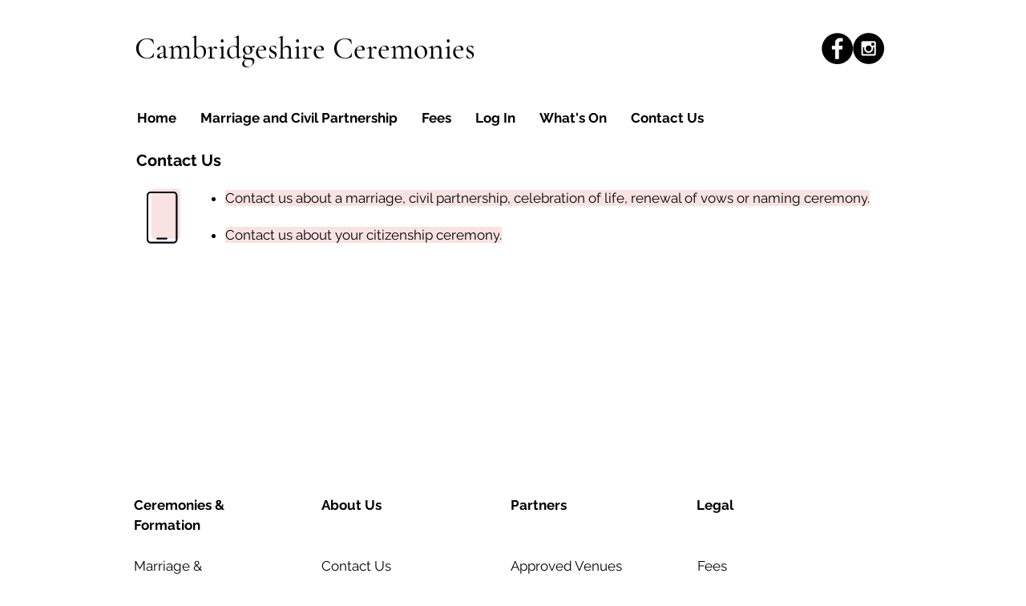

--- FILE ---
content_type: text/html; charset=UTF-8
request_url: https://www.cambridgeshireceremonies.co.uk/contact-us
body_size: 177132
content:
<!DOCTYPE html>
<html lang="en">
<head>
  
  <!-- SEO Tags -->
  <title>Contact Us</title>
  <meta name="description" content="Ask us a question"/>
  <link rel="canonical" href="https://www.cambridgeshireceremonies.co.uk/contact-us"/>
  <meta property="og:title" content="Contact Us"/>
  <meta property="og:description" content="Ask us a question"/>
  <meta property="og:url" content="https://www.cambridgeshireceremonies.co.uk/contact-us"/>
  <meta property="og:site_name" content="cam ceremonies"/>
  <meta property="og:type" content="website"/>
  <script type="application/ld+json">{"@context":"https://schema.org/","@type":"WebSite","name":"Cambridgeshire Ceremonies","url":"https://www.cambridgeshireceremonies.co.uk/","potentialAction":{"@type":"SearchAction","target":"https://www.cambridgeshireceremonies.co.uk/search{search_term_string}","query-input":"required name=search_term_string"}}</script>
  <link rel="alternate" href="https://www.cambridgeshireceremonies.co.uk/contact-us" hreflang="x-default"/>
  <link rel="alternate" href="https://www.cambridgeshireceremonies.co.uk/contact-us" hreflang="en-gb"/>
  <meta name="fb_admins_meta_tag" content="cambridgeshireceremonies"/>
  <meta name="google-site-verification" content="UMdstBCpBFfOmq9yBa769V7_Idj3sW1AEp_pWEOETFs"/>
  <meta property="fb:admins" content="cambridgeshireceremonies"/>
  <meta name="twitter:card" content="summary_large_image"/>
  <meta name="twitter:title" content="Contact Us"/>
  <meta name="twitter:description" content="Ask us a question"/>

  
  <meta charset='utf-8'>
  <meta name="viewport" content="width=device-width, initial-scale=1" id="wixDesktopViewport" />
  <meta http-equiv="X-UA-Compatible" content="IE=edge">
  <meta name="generator" content="Wix.com Website Builder"/>

  <link rel="icon" sizes="192x192" href="https://static.wixstatic.com/media/4ac71e_a350b55b7aeb4bee9ca1e877f7e5ddc1%7Emv2.png/v1/fill/w_192%2Ch_192%2Clg_1%2Cusm_0.66_1.00_0.01/4ac71e_a350b55b7aeb4bee9ca1e877f7e5ddc1%7Emv2.png" type="image/png"/>
  <link rel="shortcut icon" href="https://static.wixstatic.com/media/4ac71e_a350b55b7aeb4bee9ca1e877f7e5ddc1%7Emv2.png/v1/fill/w_192%2Ch_192%2Clg_1%2Cusm_0.66_1.00_0.01/4ac71e_a350b55b7aeb4bee9ca1e877f7e5ddc1%7Emv2.png" type="image/png"/>
  <link rel="apple-touch-icon" href="https://static.wixstatic.com/media/4ac71e_a350b55b7aeb4bee9ca1e877f7e5ddc1%7Emv2.png/v1/fill/w_180%2Ch_180%2Clg_1%2Cusm_0.66_1.00_0.01/4ac71e_a350b55b7aeb4bee9ca1e877f7e5ddc1%7Emv2.png" type="image/png"/>

  <!-- Safari Pinned Tab Icon -->
  <!-- <link rel="mask-icon" href="https://static.wixstatic.com/media/4ac71e_a350b55b7aeb4bee9ca1e877f7e5ddc1%7Emv2.png/v1/fill/w_192%2Ch_192%2Clg_1%2Cusm_0.66_1.00_0.01/4ac71e_a350b55b7aeb4bee9ca1e877f7e5ddc1%7Emv2.png"> -->

  <!-- Original trials -->
  


  <!-- Segmenter Polyfill -->
  <script>
    if (!window.Intl || !window.Intl.Segmenter) {
      (function() {
        var script = document.createElement('script');
        script.src = 'https://static.parastorage.com/unpkg/@formatjs/intl-segmenter@11.7.10/polyfill.iife.js';
        document.head.appendChild(script);
      })();
    }
  </script>

  <!-- Legacy Polyfills -->
  <script nomodule="" src="https://static.parastorage.com/unpkg/core-js-bundle@3.2.1/minified.js"></script>
  <script nomodule="" src="https://static.parastorage.com/unpkg/focus-within-polyfill@5.0.9/dist/focus-within-polyfill.js"></script>

  <!-- Performance API Polyfills -->
  <script>
  (function () {
    var noop = function noop() {};
    if ("performance" in window === false) {
      window.performance = {};
    }
    window.performance.mark = performance.mark || noop;
    window.performance.measure = performance.measure || noop;
    if ("now" in window.performance === false) {
      var nowOffset = Date.now();
      if (performance.timing && performance.timing.navigationStart) {
        nowOffset = performance.timing.navigationStart;
      }
      window.performance.now = function now() {
        return Date.now() - nowOffset;
      };
    }
  })();
  </script>

  <!-- Globals Definitions -->
  <script>
    (function () {
      var now = Date.now()
      window.initialTimestamps = {
        initialTimestamp: now,
        initialRequestTimestamp: Math.round(performance.timeOrigin ? performance.timeOrigin : now - performance.now())
      }

      window.thunderboltTag = "QA_READY"
      window.thunderboltVersion = "1.16788.0"
    })();
  </script>

  <!-- Essential Viewer Model -->
  <script type="application/json" id="wix-essential-viewer-model">{"fleetConfig":{"fleetName":"thunderbolt-seo-isolated-renderer","type":"GA","code":0},"mode":{"qa":false,"enableTestApi":false,"debug":false,"ssrIndicator":false,"ssrOnly":false,"siteAssetsFallback":"enable","versionIndicator":false},"componentsLibrariesTopology":[{"artifactId":"editor-elements","namespace":"wixui","url":"https:\/\/static.parastorage.com\/services\/editor-elements\/1.14858.0"},{"artifactId":"editor-elements","namespace":"dsgnsys","url":"https:\/\/static.parastorage.com\/services\/editor-elements\/1.14858.0"}],"siteFeaturesConfigs":{"sessionManager":{"isRunningInDifferentSiteContext":false}},"language":{"userLanguage":"en"},"siteAssets":{"clientTopology":{"mediaRootUrl":"https:\/\/static.wixstatic.com","scriptsUrl":"static.parastorage.com","staticMediaUrl":"https:\/\/static.wixstatic.com\/media","moduleRepoUrl":"https:\/\/static.parastorage.com\/unpkg","fileRepoUrl":"https:\/\/static.parastorage.com\/services","viewerAppsUrl":"https:\/\/viewer-apps.parastorage.com","viewerAssetsUrl":"https:\/\/viewer-assets.parastorage.com","siteAssetsUrl":"https:\/\/siteassets.parastorage.com","pageJsonServerUrls":["https:\/\/pages.parastorage.com","https:\/\/staticorigin.wixstatic.com","https:\/\/www.cambridgeshireceremonies.co.uk","https:\/\/fallback.wix.com\/wix-html-editor-pages-webapp\/page"],"pathOfTBModulesInFileRepoForFallback":"wix-thunderbolt\/dist\/"}},"siteFeatures":["accessibility","appMonitoring","assetsLoader","businessLogger","captcha","clickHandlerRegistrar","commonConfig","componentsLoader","componentsRegistry","consentPolicy","cookiesManager","cyclicTabbing","domSelectors","dynamicPages","environmentWixCodeSdk","environment","locationWixCodeSdk","mpaNavigation","multilingual","navigationManager","navigationPhases","ooi","pages","panorama","passwordProtectedPage","protectedPages","renderer","reporter","routerFetch","router","scrollRestoration","seoWixCodeSdk","seo","sessionManager","siteMembersWixCodeSdk","siteMembers","siteScrollBlocker","siteWixCodeSdk","speculationRules","ssrCache","stores","structureApi","thunderboltInitializer","tpaCommons","translations","usedPlatformApis","warmupData","windowMessageRegistrar","windowWixCodeSdk","wixCustomElementComponent","wixEmbedsApi","componentsReact","platform"],"site":{"externalBaseUrl":"https:\/\/www.cambridgeshireceremonies.co.uk","isSEO":true},"media":{"staticMediaUrl":"https:\/\/static.wixstatic.com\/media","mediaRootUrl":"https:\/\/static.wixstatic.com\/","staticVideoUrl":"https:\/\/video.wixstatic.com\/"},"requestUrl":"https:\/\/www.cambridgeshireceremonies.co.uk\/contact-us","rollout":{"siteAssetsVersionsRollout":false,"isDACRollout":0,"isTBRollout":false},"commonConfig":{"brand":"wix","host":"VIEWER","bsi":"","consentPolicy":{},"consentPolicyHeader":{},"siteRevision":"17650","renderingFlow":"NONE","language":"en","locale":"en-gb"},"interactionSampleRatio":0.01,"dynamicModelUrl":"https:\/\/www.cambridgeshireceremonies.co.uk\/_api\/v2\/dynamicmodel","accessTokensUrl":"https:\/\/www.cambridgeshireceremonies.co.uk\/_api\/v1\/access-tokens","isExcludedFromSecurityExperiments":false,"experiments":{"specs.thunderbolt.hardenFetchAndXHR":true,"specs.thunderbolt.securityExperiments":true}}</script>
  <script>window.viewerModel = JSON.parse(document.getElementById('wix-essential-viewer-model').textContent)</script>

  <script>
    window.commonConfig = viewerModel.commonConfig
  </script>

  
  <!-- BEGIN handleAccessTokens bundle -->

  <script data-url="https://static.parastorage.com/services/wix-thunderbolt/dist/handleAccessTokens.inline.4f2f9a53.bundle.min.js">(()=>{"use strict";function e(e){let{context:o,property:r,value:n,enumerable:i=!0}=e,c=e.get,l=e.set;if(!r||void 0===n&&!c&&!l)return new Error("property and value are required");let a=o||globalThis,s=a?.[r],u={};if(void 0!==n)u.value=n;else{if(c){let e=t(c);e&&(u.get=e)}if(l){let e=t(l);e&&(u.set=e)}}let p={...u,enumerable:i||!1,configurable:!1};void 0!==n&&(p.writable=!1);try{Object.defineProperty(a,r,p)}catch(e){return e instanceof TypeError?s:e}return s}function t(e,t){return"function"==typeof e?e:!0===e?.async&&"function"==typeof e.func?t?async function(t){return e.func(t)}:async function(){return e.func()}:"function"==typeof e?.func?e.func:void 0}try{e({property:"strictDefine",value:e})}catch{}try{e({property:"defineStrictObject",value:r})}catch{}try{e({property:"defineStrictMethod",value:n})}catch{}var o=["toString","toLocaleString","valueOf","constructor","prototype"];function r(t){let{context:n,property:c,propertiesToExclude:l=[],skipPrototype:a=!1,hardenPrototypePropertiesToExclude:s=[]}=t;if(!c)return new Error("property is required");let u=(n||globalThis)[c],p={},f=i(n,c);u&&("object"==typeof u||"function"==typeof u)&&Reflect.ownKeys(u).forEach(t=>{if(!l.includes(t)&&!o.includes(t)){let o=i(u,t);if(o&&(o.writable||o.configurable)){let{value:r,get:n,set:i,enumerable:c=!1}=o,l={};void 0!==r?l.value=r:n?l.get=n:i&&(l.set=i);try{let o=e({context:u,property:t,...l,enumerable:c});p[t]=o}catch(e){if(!(e instanceof TypeError))throw e;try{p[t]=o.value||o.get||o.set}catch{}}}}});let d={originalObject:u,originalProperties:p};if(!a&&void 0!==u?.prototype){let e=r({context:u,property:"prototype",propertiesToExclude:s,skipPrototype:!0});e instanceof Error||(d.originalPrototype=e?.originalObject,d.originalPrototypeProperties=e?.originalProperties)}return e({context:n,property:c,value:u,enumerable:f?.enumerable}),d}function n(t,o){let r=(o||globalThis)[t],n=i(o||globalThis,t);return r&&n&&(n.writable||n.configurable)?(Object.freeze(r),e({context:globalThis,property:t,value:r})):r}function i(e,t){if(e&&t)try{return Reflect.getOwnPropertyDescriptor(e,t)}catch{return}}function c(e){if("string"!=typeof e)return e;try{return decodeURIComponent(e).toLowerCase().trim()}catch{return e.toLowerCase().trim()}}function l(e,t){let o="";if("string"==typeof e)o=e.split("=")[0]?.trim()||"";else{if(!e||"string"!=typeof e.name)return!1;o=e.name}return t.has(c(o)||"")}function a(e,t){let o;return o="string"==typeof e?e.split(";").map(e=>e.trim()).filter(e=>e.length>0):e||[],o.filter(e=>!l(e,t))}var s=null;function u(){return null===s&&(s=typeof Document>"u"?void 0:Object.getOwnPropertyDescriptor(Document.prototype,"cookie")),s}function p(t,o){if(!globalThis?.cookieStore)return;let r=globalThis.cookieStore.get.bind(globalThis.cookieStore),n=globalThis.cookieStore.getAll.bind(globalThis.cookieStore),i=globalThis.cookieStore.set.bind(globalThis.cookieStore),c=globalThis.cookieStore.delete.bind(globalThis.cookieStore);return e({context:globalThis.CookieStore.prototype,property:"get",value:async function(e){return l(("string"==typeof e?e:e.name)||"",t)?null:r.call(this,e)},enumerable:!0}),e({context:globalThis.CookieStore.prototype,property:"getAll",value:async function(){return a(await n.apply(this,Array.from(arguments)),t)},enumerable:!0}),e({context:globalThis.CookieStore.prototype,property:"set",value:async function(){let e=Array.from(arguments);if(!l(1===e.length?e[0].name:e[0],t))return i.apply(this,e);o&&console.warn(o)},enumerable:!0}),e({context:globalThis.CookieStore.prototype,property:"delete",value:async function(){let e=Array.from(arguments);if(!l(1===e.length?e[0].name:e[0],t))return c.apply(this,e)},enumerable:!0}),e({context:globalThis.cookieStore,property:"prototype",value:globalThis.CookieStore.prototype,enumerable:!1}),e({context:globalThis,property:"cookieStore",value:globalThis.cookieStore,enumerable:!0}),{get:r,getAll:n,set:i,delete:c}}var f=["TextEncoder","TextDecoder","XMLHttpRequestEventTarget","EventTarget","URL","JSON","Reflect","Object","Array","Map","Set","WeakMap","WeakSet","Promise","Symbol","Error"],d=["addEventListener","removeEventListener","dispatchEvent","encodeURI","encodeURIComponent","decodeURI","decodeURIComponent"];const y=(e,t)=>{try{const o=t?t.get.call(document):document.cookie;return o.split(";").map(e=>e.trim()).filter(t=>t?.startsWith(e))[0]?.split("=")[1]}catch(e){return""}},g=(e="",t="",o="/")=>`${e}=; ${t?`domain=${t};`:""} max-age=0; path=${o}; expires=Thu, 01 Jan 1970 00:00:01 GMT`;function m(){(function(){if("undefined"!=typeof window){const e=performance.getEntriesByType("navigation")[0];return"back_forward"===(e?.type||"")}return!1})()&&function(){const{counter:e}=function(){const e=b("getItem");if(e){const[t,o]=e.split("-"),r=o?parseInt(o,10):0;if(r>=3){const e=t?Number(t):0;if(Date.now()-e>6e4)return{counter:0}}return{counter:r}}return{counter:0}}();e<3?(!function(e=1){b("setItem",`${Date.now()}-${e}`)}(e+1),window.location.reload()):console.error("ATS: Max reload attempts reached")}()}function b(e,t){try{return sessionStorage[e]("reload",t||"")}catch(e){console.error("ATS: Error calling sessionStorage:",e)}}const h="client-session-bind",v="sec-fetch-unsupported",{experiments:w}=window.viewerModel,T=[h,"client-binding",v,"svSession","smSession","server-session-bind","wixSession2","wixSession3"].map(e=>e.toLowerCase()),{cookie:S}=function(t,o){let r=new Set(t);return e({context:document,property:"cookie",set:{func:e=>function(e,t,o,r){let n=u(),i=c(t.split(";")[0]||"")||"";[...o].every(e=>!i.startsWith(e.toLowerCase()))&&n?.set?n.set.call(e,t):r&&console.warn(r)}(document,e,r,o)},get:{func:()=>function(e,t){let o=u();if(!o?.get)throw new Error("Cookie descriptor or getter not available");return a(o.get.call(e),t).join("; ")}(document,r)},enumerable:!0}),{cookieStore:p(r,o),cookie:u()}}(T),k="tbReady",x="security_overrideGlobals",{experiments:E,siteFeaturesConfigs:C,accessTokensUrl:P}=window.viewerModel,R=P,M={},O=(()=>{const e=y(h,S);if(w["specs.thunderbolt.browserCacheReload"]){y(v,S)||e?b("removeItem"):m()}return(()=>{const e=g(h),t=g(h,location.hostname);S.set.call(document,e),S.set.call(document,t)})(),e})();O&&(M["client-binding"]=O);const D=fetch;addEventListener(k,function e(t){const{logger:o}=t.detail;try{window.tb.init({fetch:D,fetchHeaders:M})}catch(e){const t=new Error("TB003");o.meter(`${x}_${t.message}`,{paramsOverrides:{errorType:x,eventString:t.message}}),window?.viewerModel?.mode.debug&&console.error(e)}finally{removeEventListener(k,e)}}),E["specs.thunderbolt.hardenFetchAndXHR"]||(window.fetchDynamicModel=()=>C.sessionManager.isRunningInDifferentSiteContext?Promise.resolve({}):fetch(R,{credentials:"same-origin",headers:M}).then(function(e){if(!e.ok)throw new Error(`[${e.status}]${e.statusText}`);return e.json()}),window.dynamicModelPromise=window.fetchDynamicModel())})();
//# sourceMappingURL=https://static.parastorage.com/services/wix-thunderbolt/dist/handleAccessTokens.inline.4f2f9a53.bundle.min.js.map</script>

<!-- END handleAccessTokens bundle -->

<!-- BEGIN overrideGlobals bundle -->

<script data-url="https://static.parastorage.com/services/wix-thunderbolt/dist/overrideGlobals.inline.ec13bfcf.bundle.min.js">(()=>{"use strict";function e(e){let{context:r,property:o,value:n,enumerable:i=!0}=e,c=e.get,a=e.set;if(!o||void 0===n&&!c&&!a)return new Error("property and value are required");let l=r||globalThis,u=l?.[o],s={};if(void 0!==n)s.value=n;else{if(c){let e=t(c);e&&(s.get=e)}if(a){let e=t(a);e&&(s.set=e)}}let p={...s,enumerable:i||!1,configurable:!1};void 0!==n&&(p.writable=!1);try{Object.defineProperty(l,o,p)}catch(e){return e instanceof TypeError?u:e}return u}function t(e,t){return"function"==typeof e?e:!0===e?.async&&"function"==typeof e.func?t?async function(t){return e.func(t)}:async function(){return e.func()}:"function"==typeof e?.func?e.func:void 0}try{e({property:"strictDefine",value:e})}catch{}try{e({property:"defineStrictObject",value:o})}catch{}try{e({property:"defineStrictMethod",value:n})}catch{}var r=["toString","toLocaleString","valueOf","constructor","prototype"];function o(t){let{context:n,property:c,propertiesToExclude:a=[],skipPrototype:l=!1,hardenPrototypePropertiesToExclude:u=[]}=t;if(!c)return new Error("property is required");let s=(n||globalThis)[c],p={},f=i(n,c);s&&("object"==typeof s||"function"==typeof s)&&Reflect.ownKeys(s).forEach(t=>{if(!a.includes(t)&&!r.includes(t)){let r=i(s,t);if(r&&(r.writable||r.configurable)){let{value:o,get:n,set:i,enumerable:c=!1}=r,a={};void 0!==o?a.value=o:n?a.get=n:i&&(a.set=i);try{let r=e({context:s,property:t,...a,enumerable:c});p[t]=r}catch(e){if(!(e instanceof TypeError))throw e;try{p[t]=r.value||r.get||r.set}catch{}}}}});let d={originalObject:s,originalProperties:p};if(!l&&void 0!==s?.prototype){let e=o({context:s,property:"prototype",propertiesToExclude:u,skipPrototype:!0});e instanceof Error||(d.originalPrototype=e?.originalObject,d.originalPrototypeProperties=e?.originalProperties)}return e({context:n,property:c,value:s,enumerable:f?.enumerable}),d}function n(t,r){let o=(r||globalThis)[t],n=i(r||globalThis,t);return o&&n&&(n.writable||n.configurable)?(Object.freeze(o),e({context:globalThis,property:t,value:o})):o}function i(e,t){if(e&&t)try{return Reflect.getOwnPropertyDescriptor(e,t)}catch{return}}function c(e){if("string"!=typeof e)return e;try{return decodeURIComponent(e).toLowerCase().trim()}catch{return e.toLowerCase().trim()}}function a(e,t){return e instanceof Headers?e.forEach((r,o)=>{l(o,t)||e.delete(o)}):Object.keys(e).forEach(r=>{l(r,t)||delete e[r]}),e}function l(e,t){return!t.has(c(e)||"")}function u(e,t){let r=!0,o=function(e){let t,r;if(globalThis.Request&&e instanceof Request)t=e.url;else{if("function"!=typeof e?.toString)throw new Error("Unsupported type for url");t=e.toString()}try{return new URL(t).pathname}catch{return r=t.replace(/#.+/gi,"").split("?").shift(),r.startsWith("/")?r:`/${r}`}}(e),n=c(o);return n&&t.some(e=>n.includes(e))&&(r=!1),r}function s(t,r,o){let n=fetch,i=XMLHttpRequest,c=new Set(r);function s(){let e=new i,r=e.open,n=e.setRequestHeader;return e.open=function(){let n=Array.from(arguments),i=n[1];if(n.length<2||u(i,t))return r.apply(e,n);throw new Error(o||`Request not allowed for path ${i}`)},e.setRequestHeader=function(t,r){l(decodeURIComponent(t),c)&&n.call(e,t,r)},e}return e({property:"fetch",value:function(){let e=function(e,t){return globalThis.Request&&e[0]instanceof Request&&e[0]?.headers?a(e[0].headers,t):e[1]?.headers&&a(e[1].headers,t),e}(arguments,c);return u(arguments[0],t)?n.apply(globalThis,Array.from(e)):new Promise((e,t)=>{t(new Error(o||`Request not allowed for path ${arguments[0]}`))})},enumerable:!0}),e({property:"XMLHttpRequest",value:s,enumerable:!0}),Object.keys(i).forEach(e=>{s[e]=i[e]}),{fetch:n,XMLHttpRequest:i}}var p=["TextEncoder","TextDecoder","XMLHttpRequestEventTarget","EventTarget","URL","JSON","Reflect","Object","Array","Map","Set","WeakMap","WeakSet","Promise","Symbol","Error"],f=["addEventListener","removeEventListener","dispatchEvent","encodeURI","encodeURIComponent","decodeURI","decodeURIComponent"];const d=function(){let t=globalThis.open,r=document.open;function o(e,r,o){let n="string"!=typeof e,i=t.call(window,e,r,o);return n||e&&function(e){return e.startsWith("//")&&/(?:[a-z0-9](?:[a-z0-9-]{0,61}[a-z0-9])?\.)+[a-z0-9][a-z0-9-]{0,61}[a-z0-9]/g.test(`${location.protocol}:${e}`)&&(e=`${location.protocol}${e}`),!e.startsWith("http")||new URL(e).hostname===location.hostname}(e)?{}:i}return e({property:"open",value:o,context:globalThis,enumerable:!0}),e({property:"open",value:function(e,t,n){return e?o(e,t,n):r.call(document,e||"",t||"",n||"")},context:document,enumerable:!0}),{open:t,documentOpen:r}},y=function(){let t=document.createElement,r=Element.prototype.setAttribute,o=Element.prototype.setAttributeNS;return e({property:"createElement",context:document,value:function(n,i){let a=t.call(document,n,i);if("iframe"===c(n)){e({property:"srcdoc",context:a,get:()=>"",set:()=>{console.warn("`srcdoc` is not allowed in iframe elements.")}});let t=function(e,t){"srcdoc"!==e.toLowerCase()?r.call(a,e,t):console.warn("`srcdoc` attribute is not allowed to be set.")},n=function(e,t,r){"srcdoc"!==t.toLowerCase()?o.call(a,e,t,r):console.warn("`srcdoc` attribute is not allowed to be set.")};a.setAttribute=t,a.setAttributeNS=n}return a},enumerable:!0}),{createElement:t,setAttribute:r,setAttributeNS:o}},m=["client-binding"],b=["/_api/v1/access-tokens","/_api/v2/dynamicmodel","/_api/one-app-session-web/v3/businesses"],h=function(){let t=setTimeout,r=setInterval;return o("setTimeout",0,globalThis),o("setInterval",0,globalThis),{setTimeout:t,setInterval:r};function o(t,r,o){let n=o||globalThis,i=n[t];if(!i||"function"!=typeof i)throw new Error(`Function ${t} not found or is not a function`);e({property:t,value:function(){let e=Array.from(arguments);if("string"!=typeof e[r])return i.apply(n,e);console.warn(`Calling ${t} with a String Argument at index ${r} is not allowed`)},context:o,enumerable:!0})}},v=function(){if(navigator&&"serviceWorker"in navigator){let t=navigator.serviceWorker.register;return e({context:navigator.serviceWorker,property:"register",value:function(){console.log("Service worker registration is not allowed")},enumerable:!0}),{register:t}}return{}};performance.mark("overrideGlobals started");const{isExcludedFromSecurityExperiments:g,experiments:w}=window.viewerModel,E=!g&&w["specs.thunderbolt.securityExperiments"];try{d(),E&&y(),w["specs.thunderbolt.hardenFetchAndXHR"]&&E&&s(b,m),v(),(e=>{let t=[],r=[];r=r.concat(["TextEncoder","TextDecoder"]),e&&(r=r.concat(["XMLHttpRequestEventTarget","EventTarget"])),r=r.concat(["URL","JSON"]),e&&(t=t.concat(["addEventListener","removeEventListener"])),t=t.concat(["encodeURI","encodeURIComponent","decodeURI","decodeURIComponent"]),r=r.concat(["String","Number"]),e&&r.push("Object"),r=r.concat(["Reflect"]),t.forEach(e=>{n(e),["addEventListener","removeEventListener"].includes(e)&&n(e,document)}),r.forEach(e=>{o({property:e})})})(E),E&&h()}catch(e){window?.viewerModel?.mode.debug&&console.error(e);const t=new Error("TB006");window.fedops?.reportError(t,"security_overrideGlobals"),window.Sentry?window.Sentry.captureException(t):globalThis.defineStrictProperty("sentryBuffer",[t],window,!1)}performance.mark("overrideGlobals ended")})();
//# sourceMappingURL=https://static.parastorage.com/services/wix-thunderbolt/dist/overrideGlobals.inline.ec13bfcf.bundle.min.js.map</script>

<!-- END overrideGlobals bundle -->


  
  <script>
    window.commonConfig = viewerModel.commonConfig

	
  </script>

  <!-- Initial CSS -->
  <style data-url="https://static.parastorage.com/services/wix-thunderbolt/dist/main.347af09f.min.css">@keyframes slide-horizontal-new{0%{transform:translateX(100%)}}@keyframes slide-horizontal-old{80%{opacity:1}to{opacity:0;transform:translateX(-100%)}}@keyframes slide-vertical-new{0%{transform:translateY(-100%)}}@keyframes slide-vertical-old{80%{opacity:1}to{opacity:0;transform:translateY(100%)}}@keyframes out-in-new{0%{opacity:0}}@keyframes out-in-old{to{opacity:0}}:root:active-view-transition{view-transition-name:none}::view-transition{pointer-events:none}:root:active-view-transition::view-transition-new(page-group),:root:active-view-transition::view-transition-old(page-group){animation-duration:.6s;cursor:wait;pointer-events:all}:root:active-view-transition-type(SlideHorizontal)::view-transition-old(page-group){animation:slide-horizontal-old .6s cubic-bezier(.83,0,.17,1) forwards;mix-blend-mode:normal}:root:active-view-transition-type(SlideHorizontal)::view-transition-new(page-group){animation:slide-horizontal-new .6s cubic-bezier(.83,0,.17,1) backwards;mix-blend-mode:normal}:root:active-view-transition-type(SlideVertical)::view-transition-old(page-group){animation:slide-vertical-old .6s cubic-bezier(.83,0,.17,1) forwards;mix-blend-mode:normal}:root:active-view-transition-type(SlideVertical)::view-transition-new(page-group){animation:slide-vertical-new .6s cubic-bezier(.83,0,.17,1) backwards;mix-blend-mode:normal}:root:active-view-transition-type(OutIn)::view-transition-old(page-group){animation:out-in-old .35s cubic-bezier(.22,1,.36,1) forwards}:root:active-view-transition-type(OutIn)::view-transition-new(page-group){animation:out-in-new .35s cubic-bezier(.64,0,.78,0) .35s backwards}@media(prefers-reduced-motion:reduce){::view-transition-group(*),::view-transition-new(*),::view-transition-old(*){animation:none!important}}body,html{background:transparent;border:0;margin:0;outline:0;padding:0;vertical-align:baseline}body{--scrollbar-width:0px;font-family:Arial,Helvetica,sans-serif;font-size:10px}body,html{height:100%}body{overflow-x:auto;overflow-y:scroll}body:not(.responsive) #site-root{min-width:var(--site-width);width:100%}body:not([data-js-loaded]) [data-hide-prejs]{visibility:hidden}interact-element{display:contents}#SITE_CONTAINER{position:relative}:root{--one-unit:1vw;--section-max-width:9999px;--spx-stopper-max:9999px;--spx-stopper-min:0px;--browser-zoom:1}@supports(-webkit-appearance:none) and (stroke-color:transparent){:root{--safari-sticky-fix:opacity;--experimental-safari-sticky-fix:translateZ(0)}}@supports(container-type:inline-size){:root{--one-unit:1cqw}}[id^=oldHoverBox-]{mix-blend-mode:plus-lighter;transition:opacity .5s ease,visibility .5s ease}[data-mesh-id$=inlineContent-gridContainer]:has(>[id^=oldHoverBox-]){isolation:isolate}</style>
<style data-url="https://static.parastorage.com/services/wix-thunderbolt/dist/main.renderer.9cb0985f.min.css">a,abbr,acronym,address,applet,b,big,blockquote,button,caption,center,cite,code,dd,del,dfn,div,dl,dt,em,fieldset,font,footer,form,h1,h2,h3,h4,h5,h6,header,i,iframe,img,ins,kbd,label,legend,li,nav,object,ol,p,pre,q,s,samp,section,small,span,strike,strong,sub,sup,table,tbody,td,tfoot,th,thead,title,tr,tt,u,ul,var{background:transparent;border:0;margin:0;outline:0;padding:0;vertical-align:baseline}input,select,textarea{box-sizing:border-box;font-family:Helvetica,Arial,sans-serif}ol,ul{list-style:none}blockquote,q{quotes:none}ins{text-decoration:none}del{text-decoration:line-through}table{border-collapse:collapse;border-spacing:0}a{cursor:pointer;text-decoration:none}.testStyles{overflow-y:hidden}.reset-button{-webkit-appearance:none;background:none;border:0;color:inherit;font:inherit;line-height:normal;outline:0;overflow:visible;padding:0;-webkit-user-select:none;-moz-user-select:none;-ms-user-select:none}:focus{outline:none}body.device-mobile-optimized:not(.disable-site-overflow){overflow-x:hidden;overflow-y:scroll}body.device-mobile-optimized:not(.responsive) #SITE_CONTAINER{margin-left:auto;margin-right:auto;overflow-x:visible;position:relative;width:320px}body.device-mobile-optimized:not(.responsive):not(.blockSiteScrolling) #SITE_CONTAINER{margin-top:0}body.device-mobile-optimized>*{max-width:100%!important}body.device-mobile-optimized #site-root{overflow-x:hidden;overflow-y:hidden}@supports(overflow:clip){body.device-mobile-optimized #site-root{overflow-x:clip;overflow-y:clip}}body.device-mobile-non-optimized #SITE_CONTAINER #site-root{overflow-x:clip;overflow-y:clip}body.device-mobile-non-optimized.fullScreenMode{background-color:#5f6360}body.device-mobile-non-optimized.fullScreenMode #MOBILE_ACTIONS_MENU,body.device-mobile-non-optimized.fullScreenMode #SITE_BACKGROUND,body.device-mobile-non-optimized.fullScreenMode #site-root,body.fullScreenMode #WIX_ADS{visibility:hidden}body.fullScreenMode{overflow-x:hidden!important;overflow-y:hidden!important}body.fullScreenMode.device-mobile-optimized #TINY_MENU{opacity:0;pointer-events:none}body.fullScreenMode-scrollable.device-mobile-optimized{overflow-x:hidden!important;overflow-y:auto!important}body.fullScreenMode-scrollable.device-mobile-optimized #masterPage,body.fullScreenMode-scrollable.device-mobile-optimized #site-root{overflow-x:hidden!important;overflow-y:hidden!important}body.fullScreenMode-scrollable.device-mobile-optimized #SITE_BACKGROUND,body.fullScreenMode-scrollable.device-mobile-optimized #masterPage{height:auto!important}body.fullScreenMode-scrollable.device-mobile-optimized #masterPage.mesh-layout{height:0!important}body.blockSiteScrolling,body.siteScrollingBlocked{position:fixed;width:100%}body.blockSiteScrolling #SITE_CONTAINER{margin-top:calc(var(--blocked-site-scroll-margin-top)*-1)}#site-root{margin:0 auto;min-height:100%;position:relative;top:var(--wix-ads-height)}#site-root img:not([src]){visibility:hidden}#site-root svg img:not([src]){visibility:visible}.auto-generated-link{color:inherit}#SCROLL_TO_BOTTOM,#SCROLL_TO_TOP{height:0}.has-click-trigger{cursor:pointer}.fullScreenOverlay{bottom:0;display:flex;justify-content:center;left:0;overflow-y:hidden;position:fixed;right:0;top:-60px;z-index:1005}.fullScreenOverlay>.fullScreenOverlayContent{bottom:0;left:0;margin:0 auto;overflow:hidden;position:absolute;right:0;top:60px;transform:translateZ(0)}[data-mesh-id$=centeredContent],[data-mesh-id$=form],[data-mesh-id$=inlineContent]{pointer-events:none;position:relative}[data-mesh-id$=-gridWrapper],[data-mesh-id$=-rotated-wrapper]{pointer-events:none}[data-mesh-id$=-gridContainer]>*,[data-mesh-id$=-rotated-wrapper]>*,[data-mesh-id$=inlineContent]>:not([data-mesh-id$=-gridContainer]){pointer-events:auto}.device-mobile-optimized #masterPage.mesh-layout #SOSP_CONTAINER_CUSTOM_ID{grid-area:2/1/3/2;-ms-grid-row:2;position:relative}#masterPage.mesh-layout{-ms-grid-rows:max-content max-content min-content max-content;-ms-grid-columns:100%;align-items:start;display:-ms-grid;display:grid;grid-template-columns:100%;grid-template-rows:max-content max-content min-content max-content;justify-content:stretch}#masterPage.mesh-layout #PAGES_CONTAINER,#masterPage.mesh-layout #SITE_FOOTER-placeholder,#masterPage.mesh-layout #SITE_FOOTER_WRAPPER,#masterPage.mesh-layout #SITE_HEADER-placeholder,#masterPage.mesh-layout #SITE_HEADER_WRAPPER,#masterPage.mesh-layout #SOSP_CONTAINER_CUSTOM_ID[data-state~=mobileView],#masterPage.mesh-layout #soapAfterPagesContainer,#masterPage.mesh-layout #soapBeforePagesContainer{-ms-grid-row-align:start;-ms-grid-column-align:start;-ms-grid-column:1}#masterPage.mesh-layout #SITE_HEADER-placeholder,#masterPage.mesh-layout #SITE_HEADER_WRAPPER{grid-area:1/1/2/2;-ms-grid-row:1}#masterPage.mesh-layout #PAGES_CONTAINER,#masterPage.mesh-layout #soapAfterPagesContainer,#masterPage.mesh-layout #soapBeforePagesContainer{grid-area:3/1/4/2;-ms-grid-row:3}#masterPage.mesh-layout #soapAfterPagesContainer,#masterPage.mesh-layout #soapBeforePagesContainer{width:100%}#masterPage.mesh-layout #PAGES_CONTAINER{align-self:stretch}#masterPage.mesh-layout main#PAGES_CONTAINER{display:block}#masterPage.mesh-layout #SITE_FOOTER-placeholder,#masterPage.mesh-layout #SITE_FOOTER_WRAPPER{grid-area:4/1/5/2;-ms-grid-row:4}#masterPage.mesh-layout #SITE_PAGES,#masterPage.mesh-layout [data-mesh-id=PAGES_CONTAINERcenteredContent],#masterPage.mesh-layout [data-mesh-id=PAGES_CONTAINERinlineContent]{height:100%}#masterPage.mesh-layout.desktop>*{width:100%}#masterPage.mesh-layout #PAGES_CONTAINER,#masterPage.mesh-layout #SITE_FOOTER,#masterPage.mesh-layout #SITE_FOOTER_WRAPPER,#masterPage.mesh-layout #SITE_HEADER,#masterPage.mesh-layout #SITE_HEADER_WRAPPER,#masterPage.mesh-layout #SITE_PAGES,#masterPage.mesh-layout #masterPageinlineContent{position:relative}#masterPage.mesh-layout #SITE_HEADER{grid-area:1/1/2/2}#masterPage.mesh-layout #SITE_FOOTER{grid-area:4/1/5/2}#masterPage.mesh-layout.overflow-x-clip #SITE_FOOTER,#masterPage.mesh-layout.overflow-x-clip #SITE_HEADER{overflow-x:clip}[data-z-counter]{z-index:0}[data-z-counter="0"]{z-index:auto}.wixSiteProperties{-webkit-font-smoothing:antialiased;-moz-osx-font-smoothing:grayscale}:root{--wst-button-color-fill-primary:rgb(var(--color_48));--wst-button-color-border-primary:rgb(var(--color_49));--wst-button-color-text-primary:rgb(var(--color_50));--wst-button-color-fill-primary-hover:rgb(var(--color_51));--wst-button-color-border-primary-hover:rgb(var(--color_52));--wst-button-color-text-primary-hover:rgb(var(--color_53));--wst-button-color-fill-primary-disabled:rgb(var(--color_54));--wst-button-color-border-primary-disabled:rgb(var(--color_55));--wst-button-color-text-primary-disabled:rgb(var(--color_56));--wst-button-color-fill-secondary:rgb(var(--color_57));--wst-button-color-border-secondary:rgb(var(--color_58));--wst-button-color-text-secondary:rgb(var(--color_59));--wst-button-color-fill-secondary-hover:rgb(var(--color_60));--wst-button-color-border-secondary-hover:rgb(var(--color_61));--wst-button-color-text-secondary-hover:rgb(var(--color_62));--wst-button-color-fill-secondary-disabled:rgb(var(--color_63));--wst-button-color-border-secondary-disabled:rgb(var(--color_64));--wst-button-color-text-secondary-disabled:rgb(var(--color_65));--wst-color-fill-base-1:rgb(var(--color_36));--wst-color-fill-base-2:rgb(var(--color_37));--wst-color-fill-base-shade-1:rgb(var(--color_38));--wst-color-fill-base-shade-2:rgb(var(--color_39));--wst-color-fill-base-shade-3:rgb(var(--color_40));--wst-color-fill-accent-1:rgb(var(--color_41));--wst-color-fill-accent-2:rgb(var(--color_42));--wst-color-fill-accent-3:rgb(var(--color_43));--wst-color-fill-accent-4:rgb(var(--color_44));--wst-color-fill-background-primary:rgb(var(--color_11));--wst-color-fill-background-secondary:rgb(var(--color_12));--wst-color-text-primary:rgb(var(--color_15));--wst-color-text-secondary:rgb(var(--color_14));--wst-color-action:rgb(var(--color_18));--wst-color-disabled:rgb(var(--color_39));--wst-color-title:rgb(var(--color_45));--wst-color-subtitle:rgb(var(--color_46));--wst-color-line:rgb(var(--color_47));--wst-font-style-h2:var(--font_2);--wst-font-style-h3:var(--font_3);--wst-font-style-h4:var(--font_4);--wst-font-style-h5:var(--font_5);--wst-font-style-h6:var(--font_6);--wst-font-style-body-large:var(--font_7);--wst-font-style-body-medium:var(--font_8);--wst-font-style-body-small:var(--font_9);--wst-font-style-body-x-small:var(--font_10);--wst-color-custom-1:rgb(var(--color_13));--wst-color-custom-2:rgb(var(--color_16));--wst-color-custom-3:rgb(var(--color_17));--wst-color-custom-4:rgb(var(--color_19));--wst-color-custom-5:rgb(var(--color_20));--wst-color-custom-6:rgb(var(--color_21));--wst-color-custom-7:rgb(var(--color_22));--wst-color-custom-8:rgb(var(--color_23));--wst-color-custom-9:rgb(var(--color_24));--wst-color-custom-10:rgb(var(--color_25));--wst-color-custom-11:rgb(var(--color_26));--wst-color-custom-12:rgb(var(--color_27));--wst-color-custom-13:rgb(var(--color_28));--wst-color-custom-14:rgb(var(--color_29));--wst-color-custom-15:rgb(var(--color_30));--wst-color-custom-16:rgb(var(--color_31));--wst-color-custom-17:rgb(var(--color_32));--wst-color-custom-18:rgb(var(--color_33));--wst-color-custom-19:rgb(var(--color_34));--wst-color-custom-20:rgb(var(--color_35))}.wix-presets-wrapper{display:contents}</style>

  <meta name="format-detection" content="telephone=no">
  <meta name="skype_toolbar" content="skype_toolbar_parser_compatible">
  
  

  

  

  <!-- head performance data start -->
  
  <!-- head performance data end -->
  

    


    
<style data-href="https://static.parastorage.com/services/editor-elements-library/dist/thunderbolt/rb_wixui.thunderbolt_bootstrap.a1b00b19.min.css">.cwL6XW{cursor:pointer}.sNF2R0{opacity:0}.hLoBV3{transition:opacity var(--transition-duration) cubic-bezier(.37,0,.63,1)}.Rdf41z,.hLoBV3{opacity:1}.ftlZWo{transition:opacity var(--transition-duration) cubic-bezier(.37,0,.63,1)}.ATGlOr,.ftlZWo{opacity:0}.KQSXD0{transition:opacity var(--transition-duration) cubic-bezier(.64,0,.78,0)}.KQSXD0,.pagQKE{opacity:1}._6zG5H{opacity:0;transition:opacity var(--transition-duration) cubic-bezier(.22,1,.36,1)}.BB49uC{transform:translateX(100%)}.j9xE1V{transition:transform var(--transition-duration) cubic-bezier(.87,0,.13,1)}.ICs7Rs,.j9xE1V{transform:translateX(0)}.DxijZJ{transition:transform var(--transition-duration) cubic-bezier(.87,0,.13,1)}.B5kjYq,.DxijZJ{transform:translateX(-100%)}.cJijIV{transition:transform var(--transition-duration) cubic-bezier(.87,0,.13,1)}.cJijIV,.hOxaWM{transform:translateX(0)}.T9p3fN{transform:translateX(100%);transition:transform var(--transition-duration) cubic-bezier(.87,0,.13,1)}.qDxYJm{transform:translateY(100%)}.aA9V0P{transition:transform var(--transition-duration) cubic-bezier(.87,0,.13,1)}.YPXPAS,.aA9V0P{transform:translateY(0)}.Xf2zsA{transition:transform var(--transition-duration) cubic-bezier(.87,0,.13,1)}.Xf2zsA,.y7Kt7s{transform:translateY(-100%)}.EeUgMu{transition:transform var(--transition-duration) cubic-bezier(.87,0,.13,1)}.EeUgMu,.fdHrtm{transform:translateY(0)}.WIFaG4{transform:translateY(100%);transition:transform var(--transition-duration) cubic-bezier(.87,0,.13,1)}body:not(.responsive) .JsJXaX{overflow-x:clip}:root:active-view-transition .JsJXaX{view-transition-name:page-group}.AnQkDU{display:grid;grid-template-columns:1fr;grid-template-rows:1fr;height:100%}.AnQkDU>div{align-self:stretch!important;grid-area:1/1/2/2;justify-self:stretch!important}.StylableButton2545352419__root{-archetype:box;border:none;box-sizing:border-box;cursor:pointer;display:block;height:100%;min-height:10px;min-width:10px;padding:0;touch-action:manipulation;width:100%}.StylableButton2545352419__root[disabled]{pointer-events:none}.StylableButton2545352419__root:not(:hover):not([disabled]).StylableButton2545352419--hasBackgroundColor{background-color:var(--corvid-background-color)!important}.StylableButton2545352419__root:hover:not([disabled]).StylableButton2545352419--hasHoverBackgroundColor{background-color:var(--corvid-hover-background-color)!important}.StylableButton2545352419__root:not(:hover)[disabled].StylableButton2545352419--hasDisabledBackgroundColor{background-color:var(--corvid-disabled-background-color)!important}.StylableButton2545352419__root:not(:hover):not([disabled]).StylableButton2545352419--hasBorderColor{border-color:var(--corvid-border-color)!important}.StylableButton2545352419__root:hover:not([disabled]).StylableButton2545352419--hasHoverBorderColor{border-color:var(--corvid-hover-border-color)!important}.StylableButton2545352419__root:not(:hover)[disabled].StylableButton2545352419--hasDisabledBorderColor{border-color:var(--corvid-disabled-border-color)!important}.StylableButton2545352419__root.StylableButton2545352419--hasBorderRadius{border-radius:var(--corvid-border-radius)!important}.StylableButton2545352419__root.StylableButton2545352419--hasBorderWidth{border-width:var(--corvid-border-width)!important}.StylableButton2545352419__root:not(:hover):not([disabled]).StylableButton2545352419--hasColor,.StylableButton2545352419__root:not(:hover):not([disabled]).StylableButton2545352419--hasColor .StylableButton2545352419__label{color:var(--corvid-color)!important}.StylableButton2545352419__root:hover:not([disabled]).StylableButton2545352419--hasHoverColor,.StylableButton2545352419__root:hover:not([disabled]).StylableButton2545352419--hasHoverColor .StylableButton2545352419__label{color:var(--corvid-hover-color)!important}.StylableButton2545352419__root:not(:hover)[disabled].StylableButton2545352419--hasDisabledColor,.StylableButton2545352419__root:not(:hover)[disabled].StylableButton2545352419--hasDisabledColor .StylableButton2545352419__label{color:var(--corvid-disabled-color)!important}.StylableButton2545352419__link{-archetype:box;box-sizing:border-box;color:#000;text-decoration:none}.StylableButton2545352419__container{align-items:center;display:flex;flex-basis:auto;flex-direction:row;flex-grow:1;height:100%;justify-content:center;overflow:hidden;transition:all .2s ease,visibility 0s;width:100%}.StylableButton2545352419__label{-archetype:text;-controller-part-type:LayoutChildDisplayDropdown,LayoutFlexChildSpacing(first);max-width:100%;min-width:1.8em;overflow:hidden;text-align:center;text-overflow:ellipsis;transition:inherit;white-space:nowrap}.StylableButton2545352419__root.StylableButton2545352419--isMaxContent .StylableButton2545352419__label{text-overflow:unset}.StylableButton2545352419__root.StylableButton2545352419--isWrapText .StylableButton2545352419__label{min-width:10px;overflow-wrap:break-word;white-space:break-spaces;word-break:break-word}.StylableButton2545352419__icon{-archetype:icon;-controller-part-type:LayoutChildDisplayDropdown,LayoutFlexChildSpacing(last);flex-shrink:0;height:50px;min-width:1px;transition:inherit}.StylableButton2545352419__icon.StylableButton2545352419--override{display:block!important}.StylableButton2545352419__icon svg,.StylableButton2545352419__icon>span{display:flex;height:inherit;width:inherit}.StylableButton2545352419__root:not(:hover):not([disalbed]).StylableButton2545352419--hasIconColor .StylableButton2545352419__icon svg{fill:var(--corvid-icon-color)!important;stroke:var(--corvid-icon-color)!important}.StylableButton2545352419__root:hover:not([disabled]).StylableButton2545352419--hasHoverIconColor .StylableButton2545352419__icon svg{fill:var(--corvid-hover-icon-color)!important;stroke:var(--corvid-hover-icon-color)!important}.StylableButton2545352419__root:not(:hover)[disabled].StylableButton2545352419--hasDisabledIconColor .StylableButton2545352419__icon svg{fill:var(--corvid-disabled-icon-color)!important;stroke:var(--corvid-disabled-icon-color)!important}.aeyn4z{bottom:0;left:0;position:absolute;right:0;top:0}.qQrFOK{cursor:pointer}.VDJedC{-webkit-tap-highlight-color:rgba(0,0,0,0);fill:var(--corvid-fill-color,var(--fill));fill-opacity:var(--fill-opacity);stroke:var(--corvid-stroke-color,var(--stroke));stroke-opacity:var(--stroke-opacity);stroke-width:var(--stroke-width);filter:var(--drop-shadow,none);opacity:var(--opacity);transform:var(--flip)}.VDJedC,.VDJedC svg{bottom:0;left:0;position:absolute;right:0;top:0}.VDJedC svg{height:var(--svg-calculated-height,100%);margin:auto;padding:var(--svg-calculated-padding,0);width:var(--svg-calculated-width,100%)}.VDJedC svg:not([data-type=ugc]){overflow:visible}.l4CAhn *{vector-effect:non-scaling-stroke}.Z_l5lU{-webkit-text-size-adjust:100%;-moz-text-size-adjust:100%;text-size-adjust:100%}ol.font_100,ul.font_100{color:#080808;font-family:"Arial, Helvetica, sans-serif",serif;font-size:10px;font-style:normal;font-variant:normal;font-weight:400;letter-spacing:normal;line-height:normal;margin:0;text-decoration:none}ol.font_100 li,ul.font_100 li{margin-bottom:12px}ol.wix-list-text-align,ul.wix-list-text-align{list-style-position:inside}ol.wix-list-text-align h1,ol.wix-list-text-align h2,ol.wix-list-text-align h3,ol.wix-list-text-align h4,ol.wix-list-text-align h5,ol.wix-list-text-align h6,ol.wix-list-text-align p,ul.wix-list-text-align h1,ul.wix-list-text-align h2,ul.wix-list-text-align h3,ul.wix-list-text-align h4,ul.wix-list-text-align h5,ul.wix-list-text-align h6,ul.wix-list-text-align p{display:inline}.HQSswv{cursor:pointer}.yi6otz{clip:rect(0 0 0 0);border:0;height:1px;margin:-1px;overflow:hidden;padding:0;position:absolute;width:1px}.zQ9jDz [data-attr-richtext-marker=true]{display:block}.zQ9jDz [data-attr-richtext-marker=true] table{border-collapse:collapse;margin:15px 0;width:100%}.zQ9jDz [data-attr-richtext-marker=true] table td{padding:12px;position:relative}.zQ9jDz [data-attr-richtext-marker=true] table td:after{border-bottom:1px solid currentColor;border-left:1px solid currentColor;bottom:0;content:"";left:0;opacity:.2;position:absolute;right:0;top:0}.zQ9jDz [data-attr-richtext-marker=true] table tr td:last-child:after{border-right:1px solid currentColor}.zQ9jDz [data-attr-richtext-marker=true] table tr:first-child td:after{border-top:1px solid currentColor}@supports(-webkit-appearance:none) and (stroke-color:transparent){.qvSjx3>*>:first-child{vertical-align:top}}@supports(-webkit-touch-callout:none){.qvSjx3>*>:first-child{vertical-align:top}}.LkZBpT :is(p,h1,h2,h3,h4,h5,h6,ul,ol,span[data-attr-richtext-marker],blockquote,div) [class$=rich-text__text],.LkZBpT :is(p,h1,h2,h3,h4,h5,h6,ul,ol,span[data-attr-richtext-marker],blockquote,div)[class$=rich-text__text]{color:var(--corvid-color,currentColor)}.LkZBpT :is(p,h1,h2,h3,h4,h5,h6,ul,ol,span[data-attr-richtext-marker],blockquote,div) span[style*=color]{color:var(--corvid-color,currentColor)!important}.Kbom4H{direction:var(--text-direction);min-height:var(--min-height);min-width:var(--min-width)}.Kbom4H .upNqi2{word-wrap:break-word;height:100%;overflow-wrap:break-word;position:relative;width:100%}.Kbom4H .upNqi2 ul{list-style:disc inside}.Kbom4H .upNqi2 li{margin-bottom:12px}.MMl86N blockquote,.MMl86N div,.MMl86N h1,.MMl86N h2,.MMl86N h3,.MMl86N h4,.MMl86N h5,.MMl86N h6,.MMl86N p{letter-spacing:normal;line-height:normal}.gYHZuN{min-height:var(--min-height);min-width:var(--min-width)}.gYHZuN .upNqi2{word-wrap:break-word;height:100%;overflow-wrap:break-word;position:relative;width:100%}.gYHZuN .upNqi2 ol,.gYHZuN .upNqi2 ul{letter-spacing:normal;line-height:normal;margin-inline-start:.5em;padding-inline-start:1.3em}.gYHZuN .upNqi2 ul{list-style-type:disc}.gYHZuN .upNqi2 ol{list-style-type:decimal}.gYHZuN .upNqi2 ol ul,.gYHZuN .upNqi2 ul ul{line-height:normal;list-style-type:circle}.gYHZuN .upNqi2 ol ol ul,.gYHZuN .upNqi2 ol ul ul,.gYHZuN .upNqi2 ul ol ul,.gYHZuN .upNqi2 ul ul ul{line-height:normal;list-style-type:square}.gYHZuN .upNqi2 li{font-style:inherit;font-weight:inherit;letter-spacing:normal;line-height:inherit}.gYHZuN .upNqi2 h1,.gYHZuN .upNqi2 h2,.gYHZuN .upNqi2 h3,.gYHZuN .upNqi2 h4,.gYHZuN .upNqi2 h5,.gYHZuN .upNqi2 h6,.gYHZuN .upNqi2 p{letter-spacing:normal;line-height:normal;margin-block:0;margin:0}.gYHZuN .upNqi2 a{color:inherit}.MMl86N,.ku3DBC{word-wrap:break-word;direction:var(--text-direction);min-height:var(--min-height);min-width:var(--min-width);mix-blend-mode:var(--blendMode,normal);overflow-wrap:break-word;pointer-events:none;text-align:start;text-shadow:var(--textOutline,0 0 transparent),var(--textShadow,0 0 transparent);text-transform:var(--textTransform,"none")}.MMl86N>*,.ku3DBC>*{pointer-events:auto}.MMl86N li,.ku3DBC li{font-style:inherit;font-weight:inherit;letter-spacing:normal;line-height:inherit}.MMl86N ol,.MMl86N ul,.ku3DBC ol,.ku3DBC ul{letter-spacing:normal;line-height:normal;margin-inline-end:0;margin-inline-start:.5em}.MMl86N:not(.Vq6kJx) ol,.MMl86N:not(.Vq6kJx) ul,.ku3DBC:not(.Vq6kJx) ol,.ku3DBC:not(.Vq6kJx) ul{padding-inline-end:0;padding-inline-start:1.3em}.MMl86N ul,.ku3DBC ul{list-style-type:disc}.MMl86N ol,.ku3DBC ol{list-style-type:decimal}.MMl86N ol ul,.MMl86N ul ul,.ku3DBC ol ul,.ku3DBC ul ul{list-style-type:circle}.MMl86N ol ol ul,.MMl86N ol ul ul,.MMl86N ul ol ul,.MMl86N ul ul ul,.ku3DBC ol ol ul,.ku3DBC ol ul ul,.ku3DBC ul ol ul,.ku3DBC ul ul ul{list-style-type:square}.MMl86N blockquote,.MMl86N div,.MMl86N h1,.MMl86N h2,.MMl86N h3,.MMl86N h4,.MMl86N h5,.MMl86N h6,.MMl86N p,.ku3DBC blockquote,.ku3DBC div,.ku3DBC h1,.ku3DBC h2,.ku3DBC h3,.ku3DBC h4,.ku3DBC h5,.ku3DBC h6,.ku3DBC p{margin-block:0;margin:0}.MMl86N a,.ku3DBC a{color:inherit}.Vq6kJx li{margin-inline-end:0;margin-inline-start:1.3em}.Vd6aQZ{overflow:hidden;padding:0;pointer-events:none;white-space:nowrap}.mHZSwn{display:none}.lvxhkV{bottom:0;left:0;position:absolute;right:0;top:0;width:100%}.QJjwEo{transform:translateY(-100%);transition:.2s ease-in}.kdBXfh{transition:.2s}.MP52zt{opacity:0;transition:.2s ease-in}.MP52zt.Bhu9m5{z-index:-1!important}.LVP8Wf{opacity:1;transition:.2s}.VrZrC0{height:auto}.VrZrC0,.cKxVkc{position:relative;width:100%}:host(:not(.device-mobile-optimized)) .vlM3HR,body:not(.device-mobile-optimized) .vlM3HR{margin-left:calc((100% - var(--site-width))/2);width:var(--site-width)}.AT7o0U[data-focuscycled=active]{outline:1px solid transparent}.AT7o0U[data-focuscycled=active]:not(:focus-within){outline:2px solid transparent;transition:outline .01s ease}.AT7o0U .vlM3HR{bottom:0;left:0;position:absolute;right:0;top:0}.Tj01hh,.jhxvbR{display:block;height:100%;width:100%}.jhxvbR img{max-width:var(--wix-img-max-width,100%)}.jhxvbR[data-animate-blur] img{filter:blur(9px);transition:filter .8s ease-in}.jhxvbR[data-animate-blur] img[data-load-done]{filter:none}.WzbAF8{direction:var(--direction)}.WzbAF8 .mpGTIt .O6KwRn{display:var(--item-display);height:var(--item-size);margin-block:var(--item-margin-block);margin-inline:var(--item-margin-inline);width:var(--item-size)}.WzbAF8 .mpGTIt .O6KwRn:last-child{margin-block:0;margin-inline:0}.WzbAF8 .mpGTIt .O6KwRn .oRtuWN{display:block}.WzbAF8 .mpGTIt .O6KwRn .oRtuWN .YaS0jR{height:var(--item-size);width:var(--item-size)}.WzbAF8 .mpGTIt{height:100%;position:absolute;white-space:nowrap;width:100%}:host(.device-mobile-optimized) .WzbAF8 .mpGTIt,body.device-mobile-optimized .WzbAF8 .mpGTIt{white-space:normal}.big2ZD{display:grid;grid-template-columns:1fr;grid-template-rows:1fr;height:calc(100% - var(--wix-ads-height));left:0;margin-top:var(--wix-ads-height);position:fixed;top:0;width:100%}.SHHiV9,.big2ZD{pointer-events:none;z-index:var(--pinned-layer-in-container,var(--above-all-in-container))}</style>
<style data-href="https://static.parastorage.com/services/editor-elements-library/dist/thunderbolt/rb_wixui.thunderbolt_bootstrap-responsive.5018a9e9.min.css">._pfxlW{clip-path:inset(50%);height:24px;position:absolute;width:24px}._pfxlW:active,._pfxlW:focus{clip-path:unset;right:0;top:50%;transform:translateY(-50%)}._pfxlW.RG3k61{transform:translateY(-50%) rotate(180deg)}.r4OX7l,.xTjc1A{box-sizing:border-box;height:100%;overflow:visible;position:relative;width:auto}.r4OX7l[data-state~=header] a,.r4OX7l[data-state~=header] div,[data-state~=header].xTjc1A a,[data-state~=header].xTjc1A div{cursor:default!important}.r4OX7l .UiHgGh,.xTjc1A .UiHgGh{display:inline-block;height:100%;width:100%}.xTjc1A{--display:inline-block;cursor:pointer;display:var(--display);font:var(--fnt,var(--font_1))}.xTjc1A .yRj2ms{padding:0 var(--pad,5px)}.xTjc1A .JS76Uv{color:rgb(var(--txt,var(--color_15,color_15)));display:inline-block;padding:0 10px;transition:var(--trans,color .4s ease 0s)}.xTjc1A[data-state~=drop]{display:block;width:100%}.xTjc1A[data-state~=drop] .JS76Uv{padding:0 .5em}.xTjc1A[data-state~=link]:hover .JS76Uv,.xTjc1A[data-state~=over] .JS76Uv{color:rgb(var(--txth,var(--color_14,color_14)));transition:var(--trans,color .4s ease 0s)}.xTjc1A[data-state~=selected] .JS76Uv{color:rgb(var(--txts,var(--color_14,color_14)));transition:var(--trans,color .4s ease 0s)}.NHM1d1{overflow-x:hidden}.NHM1d1 .R_TAzU{display:flex;flex-direction:column;height:100%;width:100%}.NHM1d1 .R_TAzU .aOF1ks{flex:1}.NHM1d1 .R_TAzU .y7qwii{height:calc(100% - (var(--menuTotalBordersY, 0px)));overflow:visible;white-space:nowrap;width:calc(100% - (var(--menuTotalBordersX, 0px)))}.NHM1d1 .R_TAzU .y7qwii .Tg1gOB,.NHM1d1 .R_TAzU .y7qwii .p90CkU{direction:var(--menu-direction);display:inline-block;text-align:var(--menu-align,var(--align))}.NHM1d1 .R_TAzU .y7qwii .mvZ3NH{display:block;width:100%}.NHM1d1 .h3jCPd{direction:var(--submenus-direction);display:block;opacity:1;text-align:var(--submenus-align,var(--align));z-index:99999}.NHM1d1 .h3jCPd .wkJ2fp{display:inherit;overflow:visible;visibility:inherit;white-space:nowrap;width:auto}.NHM1d1 .h3jCPd.DlGBN0{transition:visibility;transition-delay:.2s;visibility:visible}.NHM1d1 .h3jCPd .p90CkU{display:inline-block}.NHM1d1 .vh74Xw{display:none}.XwCBRN>nav{bottom:0;left:0;right:0;top:0}.XwCBRN .h3jCPd,.XwCBRN .y7qwii,.XwCBRN>nav{position:absolute}.XwCBRN .h3jCPd{margin-top:7px;visibility:hidden}.XwCBRN .h3jCPd[data-dropMode=dropUp]{margin-bottom:7px;margin-top:0}.XwCBRN .wkJ2fp{background-color:rgba(var(--bgDrop,var(--color_11,color_11)),var(--alpha-bgDrop,1));border-radius:var(--rd,0);box-shadow:var(--shd,0 1px 4px rgba(0,0,0,.6))}.P0dCOY .PJ4KCX{background-color:rgba(var(--bg,var(--color_11,color_11)),var(--alpha-bg,1));bottom:0;left:0;overflow:hidden;position:absolute;right:0;top:0}.xpmKd_{border-radius:var(--overflow-wrapper-border-radius)}</style>
<style data-href="https://static.parastorage.com/services/editor-elements-library/dist/thunderbolt/rb_wixui.thunderbolt_bootstrap-classic.72e6a2a3.min.css">.PlZyDq{touch-action:manipulation}.uDW_Qe{align-items:center;box-sizing:border-box;display:flex;justify-content:var(--label-align);min-width:100%;text-align:initial;width:-moz-max-content;width:max-content}.uDW_Qe:before{max-width:var(--margin-start,0)}.uDW_Qe:after,.uDW_Qe:before{align-self:stretch;content:"";flex-grow:1}.uDW_Qe:after{max-width:var(--margin-end,0)}.FubTgk{height:100%}.FubTgk .uDW_Qe{border-radius:var(--corvid-border-radius,var(--rd,0));bottom:0;box-shadow:var(--shd,0 1px 4px rgba(0,0,0,.6));left:0;position:absolute;right:0;top:0;transition:var(--trans1,border-color .4s ease 0s,background-color .4s ease 0s)}.FubTgk .uDW_Qe:link,.FubTgk .uDW_Qe:visited{border-color:transparent}.FubTgk .l7_2fn{color:var(--corvid-color,rgb(var(--txt,var(--color_15,color_15))));font:var(--fnt,var(--font_5));margin:0;position:relative;transition:var(--trans2,color .4s ease 0s);white-space:nowrap}.FubTgk[aria-disabled=false] .uDW_Qe{background-color:var(--corvid-background-color,rgba(var(--bg,var(--color_17,color_17)),var(--alpha-bg,1)));border:solid var(--corvid-border-color,rgba(var(--brd,var(--color_15,color_15)),var(--alpha-brd,1))) var(--corvid-border-width,var(--brw,0));cursor:pointer!important}:host(.device-mobile-optimized) .FubTgk[aria-disabled=false]:active .uDW_Qe,body.device-mobile-optimized .FubTgk[aria-disabled=false]:active .uDW_Qe{background-color:var(--corvid-hover-background-color,rgba(var(--bgh,var(--color_18,color_18)),var(--alpha-bgh,1)));border-color:var(--corvid-hover-border-color,rgba(var(--brdh,var(--color_15,color_15)),var(--alpha-brdh,1)))}:host(.device-mobile-optimized) .FubTgk[aria-disabled=false]:active .l7_2fn,body.device-mobile-optimized .FubTgk[aria-disabled=false]:active .l7_2fn{color:var(--corvid-hover-color,rgb(var(--txth,var(--color_15,color_15))))}:host(:not(.device-mobile-optimized)) .FubTgk[aria-disabled=false]:hover .uDW_Qe,body:not(.device-mobile-optimized) .FubTgk[aria-disabled=false]:hover .uDW_Qe{background-color:var(--corvid-hover-background-color,rgba(var(--bgh,var(--color_18,color_18)),var(--alpha-bgh,1)));border-color:var(--corvid-hover-border-color,rgba(var(--brdh,var(--color_15,color_15)),var(--alpha-brdh,1)))}:host(:not(.device-mobile-optimized)) .FubTgk[aria-disabled=false]:hover .l7_2fn,body:not(.device-mobile-optimized) .FubTgk[aria-disabled=false]:hover .l7_2fn{color:var(--corvid-hover-color,rgb(var(--txth,var(--color_15,color_15))))}.FubTgk[aria-disabled=true] .uDW_Qe{background-color:var(--corvid-disabled-background-color,rgba(var(--bgd,204,204,204),var(--alpha-bgd,1)));border-color:var(--corvid-disabled-border-color,rgba(var(--brdd,204,204,204),var(--alpha-brdd,1)));border-style:solid;border-width:var(--corvid-border-width,var(--brw,0))}.FubTgk[aria-disabled=true] .l7_2fn{color:var(--corvid-disabled-color,rgb(var(--txtd,255,255,255)))}.uUxqWY{align-items:center;box-sizing:border-box;display:flex;justify-content:var(--label-align);min-width:100%;text-align:initial;width:-moz-max-content;width:max-content}.uUxqWY:before{max-width:var(--margin-start,0)}.uUxqWY:after,.uUxqWY:before{align-self:stretch;content:"";flex-grow:1}.uUxqWY:after{max-width:var(--margin-end,0)}.Vq4wYb[aria-disabled=false] .uUxqWY{cursor:pointer}:host(.device-mobile-optimized) .Vq4wYb[aria-disabled=false]:active .wJVzSK,body.device-mobile-optimized .Vq4wYb[aria-disabled=false]:active .wJVzSK{color:var(--corvid-hover-color,rgb(var(--txth,var(--color_15,color_15))));transition:var(--trans,color .4s ease 0s)}:host(:not(.device-mobile-optimized)) .Vq4wYb[aria-disabled=false]:hover .wJVzSK,body:not(.device-mobile-optimized) .Vq4wYb[aria-disabled=false]:hover .wJVzSK{color:var(--corvid-hover-color,rgb(var(--txth,var(--color_15,color_15))));transition:var(--trans,color .4s ease 0s)}.Vq4wYb .uUxqWY{bottom:0;left:0;position:absolute;right:0;top:0}.Vq4wYb .wJVzSK{color:var(--corvid-color,rgb(var(--txt,var(--color_15,color_15))));font:var(--fnt,var(--font_5));transition:var(--trans,color .4s ease 0s);white-space:nowrap}.Vq4wYb[aria-disabled=true] .wJVzSK{color:var(--corvid-disabled-color,rgb(var(--txtd,255,255,255)))}:host(:not(.device-mobile-optimized)) .CohWsy,body:not(.device-mobile-optimized) .CohWsy{display:flex}:host(:not(.device-mobile-optimized)) .V5AUxf,body:not(.device-mobile-optimized) .V5AUxf{-moz-column-gap:var(--margin);column-gap:var(--margin);direction:var(--direction);display:flex;margin:0 auto;position:relative;width:calc(100% - var(--padding)*2)}:host(:not(.device-mobile-optimized)) .V5AUxf>*,body:not(.device-mobile-optimized) .V5AUxf>*{direction:ltr;flex:var(--column-flex) 1 0%;left:0;margin-bottom:var(--padding);margin-top:var(--padding);min-width:0;position:relative;top:0}:host(.device-mobile-optimized) .V5AUxf,body.device-mobile-optimized .V5AUxf{display:block;padding-bottom:var(--padding-y);padding-left:var(--padding-x,0);padding-right:var(--padding-x,0);padding-top:var(--padding-y);position:relative}:host(.device-mobile-optimized) .V5AUxf>*,body.device-mobile-optimized .V5AUxf>*{margin-bottom:var(--margin);position:relative}:host(.device-mobile-optimized) .V5AUxf>:first-child,body.device-mobile-optimized .V5AUxf>:first-child{margin-top:var(--firstChildMarginTop,0)}:host(.device-mobile-optimized) .V5AUxf>:last-child,body.device-mobile-optimized .V5AUxf>:last-child{margin-bottom:var(--lastChildMarginBottom)}.LIhNy3{backface-visibility:hidden}.jhxvbR,.mtrorN{display:block;height:100%;width:100%}.jhxvbR img{max-width:var(--wix-img-max-width,100%)}.jhxvbR[data-animate-blur] img{filter:blur(9px);transition:filter .8s ease-in}.jhxvbR[data-animate-blur] img[data-load-done]{filter:none}.if7Vw2{height:100%;left:0;-webkit-mask-image:var(--mask-image,none);mask-image:var(--mask-image,none);-webkit-mask-position:var(--mask-position,0);mask-position:var(--mask-position,0);-webkit-mask-repeat:var(--mask-repeat,no-repeat);mask-repeat:var(--mask-repeat,no-repeat);-webkit-mask-size:var(--mask-size,100%);mask-size:var(--mask-size,100%);overflow:hidden;pointer-events:var(--fill-layer-background-media-pointer-events);position:absolute;top:0;width:100%}.if7Vw2.f0uTJH{clip:rect(0,auto,auto,0)}.if7Vw2 .i1tH8h{height:100%;position:absolute;top:0;width:100%}.if7Vw2 .DXi4PB{height:var(--fill-layer-image-height,100%);opacity:var(--fill-layer-image-opacity)}.if7Vw2 .DXi4PB img{height:100%;width:100%}@supports(-webkit-hyphens:none){.if7Vw2.f0uTJH{clip:auto;-webkit-clip-path:inset(0)}}.wG8dni{height:100%}.tcElKx{background-color:var(--bg-overlay-color);background-image:var(--bg-gradient);transition:var(--inherit-transition)}.ImALHf,.Ybjs9b{opacity:var(--fill-layer-video-opacity)}.UWmm3w{bottom:var(--media-padding-bottom);height:var(--media-padding-height);position:absolute;top:var(--media-padding-top);width:100%}.Yjj1af{transform:scale(var(--scale,1));transition:var(--transform-duration,transform 0s)}.ImALHf{height:100%;position:relative;width:100%}.KCM6zk{opacity:var(--fill-layer-video-opacity,var(--fill-layer-image-opacity,1))}.KCM6zk .DXi4PB,.KCM6zk .ImALHf,.KCM6zk .Ybjs9b{opacity:1}._uqPqy{clip-path:var(--fill-layer-clip)}._uqPqy,.eKyYhK{position:absolute;top:0}._uqPqy,.eKyYhK,.x0mqQS img{height:100%;width:100%}.pnCr6P{opacity:0}.blf7sp,.pnCr6P{position:absolute;top:0}.blf7sp{height:0;left:0;overflow:hidden;width:0}.rWP3Gv{left:0;pointer-events:var(--fill-layer-background-media-pointer-events);position:var(--fill-layer-background-media-position)}.Tr4n3d,.rWP3Gv,.wRqk6s{height:100%;top:0;width:100%}.wRqk6s{position:absolute}.Tr4n3d{background-color:var(--fill-layer-background-overlay-color);opacity:var(--fill-layer-background-overlay-blend-opacity-fallback,1);position:var(--fill-layer-background-overlay-position);transform:var(--fill-layer-background-overlay-transform)}@supports(mix-blend-mode:overlay){.Tr4n3d{mix-blend-mode:var(--fill-layer-background-overlay-blend-mode);opacity:var(--fill-layer-background-overlay-blend-opacity,1)}}.VXAmO2{--divider-pin-height__:min(1,calc(var(--divider-layers-pin-factor__) + 1));--divider-pin-layer-height__:var( --divider-layers-pin-factor__ );--divider-pin-border__:min(1,calc(var(--divider-layers-pin-factor__) / -1 + 1));height:calc(var(--divider-height__) + var(--divider-pin-height__)*var(--divider-layers-size__)*var(--divider-layers-y__))}.VXAmO2,.VXAmO2 .dy3w_9{left:0;position:absolute;width:100%}.VXAmO2 .dy3w_9{--divider-layer-i__:var(--divider-layer-i,0);background-position:left calc(50% + var(--divider-offset-x__) + var(--divider-layers-x__)*var(--divider-layer-i__)) bottom;background-repeat:repeat-x;border-bottom-style:solid;border-bottom-width:calc(var(--divider-pin-border__)*var(--divider-layer-i__)*var(--divider-layers-y__));height:calc(var(--divider-height__) + var(--divider-pin-layer-height__)*var(--divider-layer-i__)*var(--divider-layers-y__));opacity:calc(1 - var(--divider-layer-i__)/(var(--divider-layer-i__) + 1))}.UORcXs{--divider-height__:var(--divider-top-height,auto);--divider-offset-x__:var(--divider-top-offset-x,0px);--divider-layers-size__:var(--divider-top-layers-size,0);--divider-layers-y__:var(--divider-top-layers-y,0px);--divider-layers-x__:var(--divider-top-layers-x,0px);--divider-layers-pin-factor__:var(--divider-top-layers-pin-factor,0);border-top:var(--divider-top-padding,0) solid var(--divider-top-color,currentColor);opacity:var(--divider-top-opacity,1);top:0;transform:var(--divider-top-flip,scaleY(-1))}.UORcXs .dy3w_9{background-image:var(--divider-top-image,none);background-size:var(--divider-top-size,contain);border-color:var(--divider-top-color,currentColor);bottom:0;filter:var(--divider-top-filter,none)}.UORcXs .dy3w_9[data-divider-layer="1"]{display:var(--divider-top-layer-1-display,block)}.UORcXs .dy3w_9[data-divider-layer="2"]{display:var(--divider-top-layer-2-display,block)}.UORcXs .dy3w_9[data-divider-layer="3"]{display:var(--divider-top-layer-3-display,block)}.Io4VUz{--divider-height__:var(--divider-bottom-height,auto);--divider-offset-x__:var(--divider-bottom-offset-x,0px);--divider-layers-size__:var(--divider-bottom-layers-size,0);--divider-layers-y__:var(--divider-bottom-layers-y,0px);--divider-layers-x__:var(--divider-bottom-layers-x,0px);--divider-layers-pin-factor__:var(--divider-bottom-layers-pin-factor,0);border-bottom:var(--divider-bottom-padding,0) solid var(--divider-bottom-color,currentColor);bottom:0;opacity:var(--divider-bottom-opacity,1);transform:var(--divider-bottom-flip,none)}.Io4VUz .dy3w_9{background-image:var(--divider-bottom-image,none);background-size:var(--divider-bottom-size,contain);border-color:var(--divider-bottom-color,currentColor);bottom:0;filter:var(--divider-bottom-filter,none)}.Io4VUz .dy3w_9[data-divider-layer="1"]{display:var(--divider-bottom-layer-1-display,block)}.Io4VUz .dy3w_9[data-divider-layer="2"]{display:var(--divider-bottom-layer-2-display,block)}.Io4VUz .dy3w_9[data-divider-layer="3"]{display:var(--divider-bottom-layer-3-display,block)}.YzqVVZ{overflow:visible;position:relative}.mwF7X1{backface-visibility:hidden}.YGilLk{cursor:pointer}.Tj01hh{display:block}.MW5IWV,.Tj01hh{height:100%;width:100%}.MW5IWV{left:0;-webkit-mask-image:var(--mask-image,none);mask-image:var(--mask-image,none);-webkit-mask-position:var(--mask-position,0);mask-position:var(--mask-position,0);-webkit-mask-repeat:var(--mask-repeat,no-repeat);mask-repeat:var(--mask-repeat,no-repeat);-webkit-mask-size:var(--mask-size,100%);mask-size:var(--mask-size,100%);overflow:hidden;pointer-events:var(--fill-layer-background-media-pointer-events);position:absolute;top:0}.MW5IWV.N3eg0s{clip:rect(0,auto,auto,0)}.MW5IWV .Kv1aVt{height:100%;position:absolute;top:0;width:100%}.MW5IWV .dLPlxY{height:var(--fill-layer-image-height,100%);opacity:var(--fill-layer-image-opacity)}.MW5IWV .dLPlxY img{height:100%;width:100%}@supports(-webkit-hyphens:none){.MW5IWV.N3eg0s{clip:auto;-webkit-clip-path:inset(0)}}.VgO9Yg{height:100%}.LWbAav{background-color:var(--bg-overlay-color);background-image:var(--bg-gradient);transition:var(--inherit-transition)}.K_YxMd,.yK6aSC{opacity:var(--fill-layer-video-opacity)}.NGjcJN{bottom:var(--media-padding-bottom);height:var(--media-padding-height);position:absolute;top:var(--media-padding-top);width:100%}.mNGsUM{transform:scale(var(--scale,1));transition:var(--transform-duration,transform 0s)}.K_YxMd{height:100%;position:relative;width:100%}wix-media-canvas{display:block;height:100%}.I8xA4L{opacity:var(--fill-layer-video-opacity,var(--fill-layer-image-opacity,1))}.I8xA4L .K_YxMd,.I8xA4L .dLPlxY,.I8xA4L .yK6aSC{opacity:1}.bX9O_S{clip-path:var(--fill-layer-clip)}.Z_wCwr,.bX9O_S{position:absolute;top:0}.Jxk_UL img,.Z_wCwr,.bX9O_S{height:100%;width:100%}.K8MSra{opacity:0}.K8MSra,.YTb3b4{position:absolute;top:0}.YTb3b4{height:0;left:0;overflow:hidden;width:0}.SUz0WK{left:0;pointer-events:var(--fill-layer-background-media-pointer-events);position:var(--fill-layer-background-media-position)}.FNxOn5,.SUz0WK,.m4khSP{height:100%;top:0;width:100%}.FNxOn5{position:absolute}.m4khSP{background-color:var(--fill-layer-background-overlay-color);opacity:var(--fill-layer-background-overlay-blend-opacity-fallback,1);position:var(--fill-layer-background-overlay-position);transform:var(--fill-layer-background-overlay-transform)}@supports(mix-blend-mode:overlay){.m4khSP{mix-blend-mode:var(--fill-layer-background-overlay-blend-mode);opacity:var(--fill-layer-background-overlay-blend-opacity,1)}}._C0cVf{bottom:0;left:0;position:absolute;right:0;top:0;width:100%}.hFwGTD{transform:translateY(-100%);transition:.2s ease-in}.IQgXoP{transition:.2s}.Nr3Nid{opacity:0;transition:.2s ease-in}.Nr3Nid.l4oO6c{z-index:-1!important}.iQuoC4{opacity:1;transition:.2s}.CJF7A2{height:auto}.CJF7A2,.U4Bvut{position:relative;width:100%}:host(:not(.device-mobile-optimized)) .G5K6X8,body:not(.device-mobile-optimized) .G5K6X8{margin-left:calc((100% - var(--site-width))/2);width:var(--site-width)}.xU8fqS[data-focuscycled=active]{outline:1px solid transparent}.xU8fqS[data-focuscycled=active]:not(:focus-within){outline:2px solid transparent;transition:outline .01s ease}.xU8fqS ._4XcTfy{background-color:var(--screenwidth-corvid-background-color,rgba(var(--bg,var(--color_11,color_11)),var(--alpha-bg,1)));border-bottom:var(--brwb,0) solid var(--screenwidth-corvid-border-color,rgba(var(--brd,var(--color_15,color_15)),var(--alpha-brd,1)));border-top:var(--brwt,0) solid var(--screenwidth-corvid-border-color,rgba(var(--brd,var(--color_15,color_15)),var(--alpha-brd,1)));bottom:0;box-shadow:var(--shd,0 0 5px rgba(0,0,0,.7));left:0;position:absolute;right:0;top:0}.xU8fqS .gUbusX{background-color:rgba(var(--bgctr,var(--color_11,color_11)),var(--alpha-bgctr,1));border-radius:var(--rd,0);bottom:var(--brwb,0);top:var(--brwt,0)}.xU8fqS .G5K6X8,.xU8fqS .gUbusX{left:0;position:absolute;right:0}.xU8fqS .G5K6X8{bottom:0;top:0}:host(.device-mobile-optimized) .xU8fqS .G5K6X8,body.device-mobile-optimized .xU8fqS .G5K6X8{left:10px;right:10px}.SPY_vo{pointer-events:none}.BmZ5pC{min-height:calc(100vh - var(--wix-ads-height));min-width:var(--site-width);position:var(--bg-position);top:var(--wix-ads-height)}.BmZ5pC,.nTOEE9{height:100%;width:100%}.nTOEE9{overflow:hidden;position:relative}.nTOEE9.sqUyGm:hover{cursor:url([data-uri]),auto}.nTOEE9.C_JY0G:hover{cursor:url([data-uri]),auto}.RZQnmg{background-color:rgb(var(--color_11));border-radius:50%;bottom:12px;height:40px;opacity:0;pointer-events:none;position:absolute;right:12px;width:40px}.RZQnmg path{fill:rgb(var(--color_15))}.RZQnmg:focus{cursor:auto;opacity:1;pointer-events:auto}.rYiAuL{cursor:pointer}.gSXewE{height:0;left:0;overflow:hidden;top:0;width:0}.OJQ_3L,.gSXewE{position:absolute}.OJQ_3L{background-color:rgb(var(--color_11));border-radius:300px;bottom:0;cursor:pointer;height:40px;margin:16px 16px;opacity:0;pointer-events:none;right:0;width:40px}.OJQ_3L path{fill:rgb(var(--color_12))}.OJQ_3L:focus{cursor:auto;opacity:1;pointer-events:auto}.j7pOnl{box-sizing:border-box;height:100%;width:100%}.BI8PVQ{min-height:var(--image-min-height);min-width:var(--image-min-width)}.BI8PVQ img,img.BI8PVQ{filter:var(--filter-effect-svg-url);-webkit-mask-image:var(--mask-image,none);mask-image:var(--mask-image,none);-webkit-mask-position:var(--mask-position,0);mask-position:var(--mask-position,0);-webkit-mask-repeat:var(--mask-repeat,no-repeat);mask-repeat:var(--mask-repeat,no-repeat);-webkit-mask-size:var(--mask-size,100% 100%);mask-size:var(--mask-size,100% 100%);-o-object-position:var(--object-position);object-position:var(--object-position)}.MazNVa{left:var(--left,auto);position:var(--position-fixed,static);top:var(--top,auto);z-index:var(--z-index,auto)}.MazNVa .BI8PVQ img{box-shadow:0 0 0 #000;position:static;-webkit-user-select:none;-moz-user-select:none;-ms-user-select:none;user-select:none}.MazNVa .j7pOnl{display:block;overflow:hidden}.MazNVa .BI8PVQ{overflow:hidden}.c7cMWz{bottom:0;left:0;position:absolute;right:0;top:0}.FVGvCX{height:auto;position:relative;width:100%}body:not(.responsive) .zK7MhX{align-self:start;grid-area:1/1/1/1;height:100%;justify-self:stretch;left:0;position:relative}:host(:not(.device-mobile-optimized)) .c7cMWz,body:not(.device-mobile-optimized) .c7cMWz{margin-left:calc((100% - var(--site-width))/2);width:var(--site-width)}.fEm0Bo .c7cMWz{background-color:rgba(var(--bg,var(--color_11,color_11)),var(--alpha-bg,1));overflow:hidden}:host(.device-mobile-optimized) .c7cMWz,body.device-mobile-optimized .c7cMWz{left:10px;right:10px}.PFkO7r{bottom:0;left:0;position:absolute;right:0;top:0}.HT5ybB{height:auto;position:relative;width:100%}body:not(.responsive) .dBAkHi{align-self:start;grid-area:1/1/1/1;height:100%;justify-self:stretch;left:0;position:relative}:host(:not(.device-mobile-optimized)) .PFkO7r,body:not(.device-mobile-optimized) .PFkO7r{margin-left:calc((100% - var(--site-width))/2);width:var(--site-width)}:host(.device-mobile-optimized) .PFkO7r,body.device-mobile-optimized .PFkO7r{left:10px;right:10px}</style>
<style data-href="https://static.parastorage.com/services/editor-elements-library/dist/thunderbolt/rb_wixui.thunderbolt[SkipToContentButton].39deac6a.min.css">.LHrbPP{background:#fff;border-radius:24px;color:#116dff;cursor:pointer;font-family:Helvetica,Arial,メイリオ,meiryo,ヒラギノ角ゴ pro w3,hiragino kaku gothic pro,sans-serif;font-size:14px;height:0;left:50%;margin-left:-94px;opacity:0;padding:0 24px 0 24px;pointer-events:none;position:absolute;top:60px;width:0;z-index:9999}.LHrbPP:focus{border:2px solid;height:40px;opacity:1;pointer-events:auto;width:auto}</style>
<style data-href="https://static.parastorage.com/services/editor-elements-library/dist/thunderbolt/rb_wixui.thunderbolt[RadioGroup].8472cbe6.min.css">.G5ep9W{--force-state-metadata:focus}.BOlIeG{--force-state-metadata:disabled}.M7_byV{--display:flex;align-items:center;display:var(--display)}.M7_byV .wkh9Jk{background-color:var(--corvid-background-color,rgba(var(--bg,var(--color_15,color_15)),var(--alpha-bg,1)));border:solid rgba(var(--bg3,var(--color_14,color_14)),var(--alpha-bg3,1)) var(--corvid-border-width,var(--brw,1px));border-radius:50%;box-shadow:var(--shd,0 0 0 transparent);box-sizing:border-box;height:var(--buttonSize);min-width:var(--buttonSize);position:relative;width:var(--buttonSize)}.M7_byV .wkh9Jk .Fs0d8g{background-color:rgba(var(--bg2,var(--color_11,color_11)),var(--alpha-bg2,1))}.M7_byV .Fs0d8g{border-radius:50%;height:50%;left:50%;opacity:0;position:absolute;top:50%;transform:translate(-50%,-50%);width:50%}.M7_byV .GqIOB6:focus{--force-state-metadata:false}.M7_byV .GqIOB6{opacity:0;position:absolute}.M7_byV .GqIOB6:focus~.wkh9Jk{background-color:rgba(var(--bgf,var(--color_15,color_15)),var(--alpha-bgf,1));border:solid rgba(var(--border_color_focus,204,204,204),var(--alpha-border_color_focus,1)) var(--border_width_focus,1px)}.M7_byV .GqIOB6:focus~.wkh9Jk .Fs0d8g{background-color:rgba(var(--bg2,var(--color_11,color_11)),var(--alpha-bg2,1))}#SITE_CONTAINER.focus-ring-active.keyboard-tabbing-on .M7_byV .GqIOB6:focus~.wkh9Jk{outline:2px solid #116dff;outline-offset:1px}.M7_byV .GqIOB6:checked+.wkh9Jk .Fs0d8g{opacity:1}.M7_byV .nNVbAU{color:var(--corvid-color,rgb(var(--txt,var(--color_15,color_15))));display:inline-block;font:var(--fnt,var(--font_8));line-height:1;margin-inline-end:var(--optionLabelMargin_end);margin-inline-start:var(--optionLabelMargin_start);word-break:break-word}.M7_byV:hover .wkh9Jk{background-color:rgba(var(--bgh,var(--color_15,color_15)),var(--alpha-bgh,1));border:solid rgba(var(--bg3h,var(--color_14,color_14)),var(--alpha-bg3h,1)) var(--brwh,1px)}.M7_byV:hover .wkh9Jk .Fs0d8g{background-color:rgba(var(--bg2h,var(--color_11,color_11)),var(--alpha-bg2h,1))}.M7_byV.G5ep9W .wkh9Jk{background-color:rgba(var(--bgf,var(--color_15,color_15)),var(--alpha-bgf,1));border:solid rgba(var(--border_color_focus,204,204,204),var(--alpha-border_color_focus,1)) var(--border_width_focus,1px)}.M7_byV.G5ep9W .wkh9Jk .Fs0d8g{background-color:rgba(var(--bg2,var(--color_11,color_11)),var(--alpha-bg2,1))}.M7_byV.BOlIeG .wkh9Jk{background-color:rgba(var(--bgd,var(--color_15,color_15)),var(--alpha-bgd,1));border:solid rgba(var(--brdd,204,204,204),var(--alpha-brdd,1)) var(--brw,1px)}.M7_byV.BOlIeG .wkh9Jk .Fs0d8g{background-color:rgba(var(--bg3d,var(--color_14,color_14)),var(--alpha-bg3d,1))}.M7_byV.HiFhOZ .GqIOB6:invalid~.wkh9Jk{background-color:rgba(var(--bge,var(--color_15,color_15)),var(--alpha-bge,1));border:solid rgba(var(--bg3e,var(--color_14,color_14)),var(--alpha-bg3e,1)) var(--brw,1px)}.M7_byV.HiFhOZ .GqIOB6:invalid~.wkh9Jk .Fs0d8g{background-color:rgba(var(--bg3d,var(--color_14,color_14)),var(--alpha-bg3d,1))}.iEQ0uT{direction:var(--direction);text-align:var(--align)}.iEQ0uT .b33LKJ{align-items:var(--optionsAlignItems);direction:var(--optionsDirection);display:flex;flex-direction:var(--optionsFlexDirection);gap:var(--optionsGap);justify-content:var(--optionsJustifyContent)}.iEQ0uT .b33LKJ>label{flex:var(--optionFlex,1)}.iEQ0uT .KxA7Xb{width:100%}.iEQ0uT .kuumTh{color:rgb(var(--txt2,var(--color_15,color_15)));direction:var(--labelDirection);display:inline-block;font:var(--fnt2,var(--font_8));line-height:1;margin:var(--groupLabelMargin);text-align:var(--labelAlign,"inherit");width:100%;word-break:break-word}.iEQ0uT .kRB5A8{color:rgba(var(--txtlblrq,0,0,0),var(--alpha-txtlblrq,0));display:var(--requiredIndicationDisplay,none)}.IfoDC5{--force-state-metadata:focus}.CNoWCp{--force-state-metadata:disabled}.W30iAf{--display:flex;align-items:center;display:var(--display)}.W30iAf .GfSSwF{background-color:var(--corvid-background-color,rgba(var(--bg,var(--color_15,color_15)),var(--alpha-bg,1)));border:solid rgba(var(--bg3,var(--color_14,color_14)),var(--alpha-bg3,1)) var(--corvid-border-width,var(--brw,1px));border-radius:50%;box-shadow:var(--shd,0 0 0 transparent);box-sizing:border-box;height:var(--buttonSize);min-width:var(--buttonSize);position:relative;width:var(--buttonSize)}.W30iAf .GfSSwF .MnMHAd{background-color:rgba(var(--bg2,var(--color_11,color_11)),var(--alpha-bg2,1))}.W30iAf .MnMHAd{border-radius:50%;height:50%;left:50%;opacity:0;position:absolute;top:50%;transform:translate(-50%,-50%);width:50%}.W30iAf .T277if:focus{--force-state-metadata:false}.W30iAf .T277if{opacity:0;position:absolute}.W30iAf .T277if:focus~.GfSSwF{background-color:rgba(var(--bgf,var(--color_15,color_15)),var(--alpha-bgf,1));border:solid rgba(var(--border_color_focus,204,204,204),var(--alpha-border_color_focus,1)) var(--border_width_focus,1px)}.W30iAf .T277if:focus~.GfSSwF .MnMHAd{background-color:rgba(var(--bg2,var(--color_11,color_11)),var(--alpha-bg2,1))}#SITE_CONTAINER.focus-ring-active.keyboard-tabbing-on .W30iAf .T277if:focus~.GfSSwF{outline:2px solid #116dff;outline-offset:1px}.W30iAf .T277if:checked+.GfSSwF .MnMHAd{opacity:1}.W30iAf .rH4zdN{color:var(--corvid-color,rgb(var(--txt,var(--color_15,color_15))));display:inline-block;font:var(--fnt,var(--font_8));line-height:1;margin-inline-end:var(--optionLabelMargin_end);margin-inline-start:var(--optionLabelMargin_start);word-break:break-word}.W30iAf:hover .GfSSwF{background-color:rgba(var(--bgh,var(--color_15,color_15)),var(--alpha-bgh,1));border:solid rgba(var(--bg3h,var(--color_14,color_14)),var(--alpha-bg3h,1)) var(--brwh,1px)}.W30iAf:hover .GfSSwF .MnMHAd{background-color:rgba(var(--bg2h,var(--color_11,color_11)),var(--alpha-bg2h,1))}.W30iAf.IfoDC5 .GfSSwF{background-color:rgba(var(--bgf,var(--color_15,color_15)),var(--alpha-bgf,1));border:solid rgba(var(--border_color_focus,204,204,204),var(--alpha-border_color_focus,1)) var(--border_width_focus,1px)}.W30iAf.IfoDC5 .GfSSwF .MnMHAd{background-color:rgba(var(--bg2,var(--color_11,color_11)),var(--alpha-bg2,1))}.W30iAf.CNoWCp .GfSSwF{background-color:rgba(var(--bgd,var(--color_15,color_15)),var(--alpha-bgd,1));border:solid rgba(var(--brdd,204,204,204),var(--alpha-brdd,1)) var(--brw,1px)}.W30iAf.CNoWCp .GfSSwF .MnMHAd{background-color:rgba(var(--bg3d,var(--color_14,color_14)),var(--alpha-bg3d,1))}.W30iAf.kbIOXI .T277if:invalid~.GfSSwF{background-color:rgba(var(--bge,var(--color_15,color_15)),var(--alpha-bge,1));border:solid rgba(var(--bg3e,var(--color_14,color_14)),var(--alpha-bg3e,1)) var(--brw,1px)}.W30iAf.kbIOXI .T277if:invalid~.GfSSwF .MnMHAd{background-color:rgba(var(--bg3d,var(--color_14,color_14)),var(--alpha-bg3d,1))}.wBdYEC{align-items:center;color:rgb(var(--errorTextColor,#ff4040));direction:var(--errorDirection);display:flex;flex-direction:row;gap:4px;justify-content:var(--errorAlign,inherit);padding:8px 0 0}.wBdYEC .cfVDAB{flex:none;flex-grow:0;order:0}.wBdYEC .YCipIB{display:inline-block;flex-grow:0;font:var(--errorTextFont,var(--font_8));line-height:1;order:1;word-break:break-word}</style>
<style data-href="https://static.parastorage.com/services/editor-elements-library/dist/thunderbolt/rb_wixui.thunderbolt[ComboBoxInput].a3442dcc.min.css">.zwRuwH{display:flex;height:0;justify-content:center;opacity:0;pointer-events:none;width:100%}.olHXzI{max-height:0;max-width:0;overflow:hidden}.sTe93V{--force-state-metadata:hovered}.DYoNOT{background-color:rgba(var(--dropdownListBackgroundColor,var(--color_1,color_1)),var(--alpha-dropdownListBackgroundColor,1));border-color:rgba(var(--dropdownListStrokeColor,var(--color_2,color_2)),var(--alpha-dropdownListStrokeColor,1));border-radius:var(--dropdownListBorderRadius,0);border-style:solid;border-width:var(--dropdownListStrokeWidth,0);box-shadow:var(--dropdownListBoxShadow,none);direction:var(--direction);font:var(--dropdownListFont,var(--font_1));height:100%!important;width:auto!important}.DYoNOT ._Gybpq{-ms-scroll-chaining:none;background-color:transparent;border-radius:inherit;max-height:calc((var(--optionLineHeight, 1.3em) + var(--dropdownItemsSpacing, 12px))*6);overflow-x:hidden;overflow-y:auto;overscroll-behavior:contain}.DYoNOT ._Gybpq .CEK3nk{align-items:center;background-color:transparent;color:rgb(var(--dropdownListTextColor,var(--color_2,color_2)));cursor:pointer;direction:var(--dropdownDirection,"inherit");display:flex;flex-wrap:nowrap;height:var(--optionLineHeight,1.3em);justify-content:var(--dropdownOptionJustifyContent);padding-bottom:calc(var(--dropdownItemsSpacing, 12px)/2);padding-top:calc(var(--dropdownItemsSpacing, 12px)/2);transition:all .5s ease;transition-property:background-color}.DYoNOT ._Gybpq .CEK3nk.sTe93V{background-color:rgba(var(--dropdownListHoverBackgroundColor,var(--color_7,color_7)),var(--alpha-dropdownListHoverBackgroundColor,1));color:rgb(var(--dropdownListHoverTextColor,var(--color_2,color_2)))}.DYoNOT ._Gybpq .CEK3nk:focus{--focus-ring-box-shadow:none!important}.DYoNOT ._Gybpq .CEK3nk .P6sHUt{line-height:normal;overflow:hidden;padding-inline-end:var(--textPaddingDropDown_end);padding-inline-start:var(--textPaddingDropDown_start);text-overflow:ellipsis;white-space:nowrap}.wBdYEC{align-items:center;color:rgb(var(--errorTextColor,#ff4040));direction:var(--errorDirection);display:flex;flex-direction:row;gap:4px;justify-content:var(--errorAlign,inherit);padding:8px 0 0}.wBdYEC .cfVDAB{flex:none;flex-grow:0;order:0}.wBdYEC .YCipIB{display:inline-block;flex-grow:0;font:var(--errorTextFont,var(--font_8));line-height:1;order:1;word-break:break-word}.PDy5M6{--display:flex;display:var(--display);flex-direction:column}.PDy5M6 .McLPII{height:100%;max-width:100%;min-height:var(--inputHeight);min-width:100%}#SITE_CONTAINER.focus-ring-active.keyboard-tabbing-on .PDy5M6 .McLPII:focus{outline:2px solid #116dff;outline-offset:1px}.PDy5M6 .McLPII:not(.WFXN0y){border-color:var(--corvid-border-color,rgba(var(--brd,248,248,248),var(--alpha-brd,1)));border-width:var(--corvid-border-width,var(--brw,2px))}.PDy5M6 .McLPII:hover:not(.WFXN0y){background-color:rgba(var(--bgh,var(--color_8,color_8)),var(--alpha-bgh,1));border-color:rgba(var(--brdh,249,249,249),var(--alpha-brdh,1));border-style:solid;border-width:var(--brwh,2px)}.PDy5M6 .McLPII:focus:not(.WFXN0y){background-color:rgba(var(--bgf,var(--color_8,color_8)),var(--alpha-bgf,1));border-color:rgba(var(--brdf,249,249,249),var(--alpha-brdf,1));border-style:solid;border-width:var(--brwf,2px)}.PDy5M6 .McLPII:disabled{background-color:rgba(var(--bgd,204,204,204),var(--alpha-bgd,1))}.PDy5M6 .McLPII:disabled+._zjxIR{border:none}.PDy5M6 .McLPII .R4tv1w{background-color:#fff;color:#44474d}.PDy5M6 .RJZaGO{display:flex;flex:1;flex-direction:column;position:relative}.YGSgR3{--display:flex;display:var(--display);flex-direction:column}.YGSgR3 .McLPII{border-color:rgba(0,0,0,.2);border-width:1px 0 1px 0;height:100%;max-width:100%;min-height:var(--inputHeight);min-width:100%}.YGSgR3 .McLPII:hover{background-color:rgba(var(--bgh,var(--color_8,color_8)),var(--alpha-bgh,1));border-color:rgba(var(--brdh,249,249,249),var(--alpha-brdh,1));border-style:solid;border-width:var(--brwh,2px)}#SITE_CONTAINER.focus-ring-active.keyboard-tabbing-on .YGSgR3 .McLPII:focus{outline:2px solid #116dff;outline-offset:1px}.YGSgR3 .McLPII:focus{background-color:rgba(var(--bgf,var(--color_8,color_8)),var(--alpha-bgf,1));border-color:rgba(var(--brdf,249,249,249),var(--alpha-brdf,1));border-style:solid;border-width:var(--brwf,2px)}.YGSgR3 .McLPII:disabled{background-color:rgba(var(--bgd,204,204,204),var(--alpha-bgd,1))}.YGSgR3 .McLPII:disabled+._zjxIR{border:none}.YGSgR3 .McLPII .R4tv1w{background-color:#fff;color:#44474d}.YGSgR3 .RJZaGO{flex:1;position:relative}.YGSgR3 ._zjxIR{border-color:rgba(0,0,0,.2);border-style:solid;border-width:var(--arrowBorderWidth,0)}.U1L4Fn .McLPII:invalid,.U1L4Fn .WFXN0y{background-color:rgba(var(--bge,var(--color_8,color_8)),var(--alpha-bge,1));border-color:rgba(var(--brde,249,249,249),var(--alpha-brde,1));border-style:solid;border-width:var(--brwe,2px)}.PDy5M6 .McLPII:disabled,.PDy5M6 .McLPII:disabled+._zjxIR,.YGSgR3 .McLPII:disabled,.YGSgR3 .McLPII:disabled+._zjxIR,.atCxgF .McLPII:disabled.WFXN0y,.atCxgF .McLPII:disabled.WFXN0y+._zjxIR,.atCxgF .McLPII:disabled:not(.WFXN0y),.atCxgF .McLPII:disabled:not(.WFXN0y)+._zjxIR{border-color:rgba(var(--brdd,204,204,204),var(--alpha-brdd,1));border-width:var(--corvid-border-width,var(--brw,2px));color:rgb(var(--txtd,255,255,255));cursor:default}.jNPppN{direction:var(--direction);text-align:var(--align);-moz-text-align-last:var(--align);text-align-last:var(--align)}.RJZaGO{direction:var(--inputDirection)}.McLPII{-webkit-appearance:none;-moz-appearance:none;background-color:var(--corvid-background-color,rgba(var(--bg,var(--color_8,color_8)),var(--alpha-bg,1)));border-radius:var(--corvid-border-radius,var(--rd,5px));border-style:solid;box-shadow:var(--shd,0 0 0 transparent);color:var(--corvid-color,rgb(var(--txt,136,136,136)));cursor:pointer;direction:var(--inputDirection);display:block;font:var(--fnt);margin:0;padding-inline-end:var(--textPaddingInput_end);padding-inline-start:var(--textPaddingInput_start);position:relative;-moz-text-align-last:var(--inputAlign,"inherit");text-align-last:var(--inputAlign,"inherit")}.McLPII,.McLPII option{text-overflow:ellipsis;white-space:nowrap}.McLPII option{overflow:hidden}.McLPII option.U5WS_f{color:rgb(var(--txt2,var(--color_15,color_15)));display:none}.McLPII.T6F83Z{border-color:var(--corvid-border-color,rgba(var(--brd,248,248,248),var(--alpha-brd,1)));color:rgb(var(--txt_placeholder,136,136,136))}.McLPII::-moz-placeholder{color:rgb(var(--txt_placeholder,136,136,136))}.McLPII:-ms-input-placeholder{color:rgb(var(--txt_placeholder,136,136,136))}.McLPII::placeholder{color:rgb(var(--txt_placeholder,136,136,136))}.McLPII:-moz-focusring{color:transparent;text-shadow:0 0 0 #000}.McLPII::-ms-expand{display:none}.McLPII:focus::-ms-value{background:transparent}.McLPII:disabled+._zjxIR .hR0JZE{fill:rgb(var(--txtd,255,255,255))}._zjxIR{align-items:center;bottom:0;box-sizing:border-box;display:flex;height:inherit;inset-inline-end:var(--arrowInsetInlineEnd);inset-inline-start:var(--arrowInsetInlineStart);padding-left:20px;padding-right:20px;pointer-events:none;position:absolute;top:0}._zjxIR .a6U9y6{width:12px}._zjxIR .a6U9y6 .hR0JZE{fill:rgba(var(--arrowColor,var(--color_12,color_12)),var(--alpha-arrowColor,1));height:100%}._zjxIR .a6U9y6.VhA5n_{transform:rotate(180deg)}.psSgWb{display:none}.JploZQ .psSgWb{color:rgb(var(--txtlbl,var(--color_15,color_15)));direction:var(--labelDirection);display:inline-block;font:var(--fntlbl);line-height:1;margin-bottom:var(--labelMarginBottom,14px);padding-inline-end:var(--labelPadding_end);padding-inline-start:var(--labelPadding_start);text-align:var(--labelAlign,"inherit");word-break:break-word}.kxLeFB .psSgWb:after{color:rgba(var(--txtlblrq,0,0,0),var(--alpha-txtlblrq,0));content:" *";display:var(--requiredIndicationDisplay,none)}.atCxgF{--display:flex;display:var(--display);flex-direction:column}.atCxgF .RJZaGO{display:flex;flex:1;flex-direction:column;position:relative}.atCxgF .McLPII{align-items:center;box-sizing:border-box;display:flex;flex:1;width:100%}.atCxgF .McLPII:not(.WFXN0y){border-color:var(--corvid-border-color,rgba(var(--brd,248,248,248),var(--alpha-brd,1)));border-width:var(--corvid-border-width,var(--brw,2px))}.atCxgF .McLPII:hover:not(.WFXN0y){background-color:rgba(var(--bgh,var(--color_8,color_8)),var(--alpha-bgh,1));border-color:rgba(var(--brdh,249,249,249),var(--alpha-brdh,1));border-style:solid;border-width:var(--brwh,2px)}#SITE_CONTAINER.focus-ring-active.keyboard-tabbing-on .atCxgF .McLPII:focus{outline:2px solid #116dff;outline-offset:1px}.atCxgF .McLPII:focus:not(.WFXN0y){background-color:rgba(var(--bgf,var(--color_8,color_8)),var(--alpha-bgf,1));border-color:rgba(var(--brdf,249,249,249),var(--alpha-brdf,1));border-style:solid;border-width:var(--brwf,2px)}.atCxgF .McLPII:disabled.WFXN0y,.atCxgF .McLPII:disabled:not(.WFXN0y){background-color:rgba(var(--bgd,204,204,204),var(--alpha-bgd,1));border-color:rgba(var(--brdd,204,204,204),var(--alpha-brdd,1))}.atCxgF .McLPII:disabled.WFXN0y+._zjxIR,.atCxgF .McLPII:disabled:not(.WFXN0y)+._zjxIR{border:none}</style>
<style data-href="https://static.parastorage.com/services/editor-elements-library/dist/thunderbolt/rb_wixui.thunderbolt[TextInput].de084f5c.min.css">#SITE_CONTAINER.focus-ring-active.keyboard-tabbing-on .KvoMHf:focus{outline:2px solid #116dff;outline-offset:1px}.KvoMHf.ErucfC[type=number]::-webkit-inner-spin-button{-webkit-appearance:none;-moz-appearance:none;margin:0}.KvoMHf[disabled]{pointer-events:none}.MpKiNN{--display:flex;direction:var(--direction);display:var(--display);flex-direction:column;min-height:25px;position:relative;text-align:var(--align,start)}.MpKiNN .pUnTVX{height:var(--inputHeight);position:relative}.MpKiNN .eXvLsN{align-items:center;display:flex;font:var(--fntprefix,normal normal normal 16px/1.4em helvetica-w01-roman);justify-content:center;left:0;max-height:100%;min-height:100%;position:absolute;top:0;width:50px}.MpKiNN .KvoMHf,.MpKiNN .eXvLsN{color:var(--corvid-color,rgb(var(--txt,var(--color_15,color_15))))}.MpKiNN .KvoMHf{-webkit-appearance:none;-moz-appearance:none;background-color:var(--corvid-background-color,rgba(var(--bg,255,255,255),var(--alpha-bg,1)));border-color:var(--corvid-border-color,rgba(var(--brd,227,227,227),var(--alpha-brd,1)));border-radius:var(--corvid-border-radius,var(--rd,0));border-style:solid;border-width:var(--corvid-border-width,var(--brw,1px));box-shadow:var(--shd,0 0 0 transparent);box-sizing:border-box!important;direction:var(--inputDirection,"inherit");font:var(--fnt,var(--font_8));margin:0;max-width:100%;min-height:var(--inputHeight);padding:var(--textPadding);padding-inline-end:var(--textPadding_end);padding-inline-start:var(--textPadding_start);text-align:var(--inputAlign,"inherit");text-overflow:ellipsis;width:100%}.MpKiNN .KvoMHf[type=number]{-webkit-appearance:textfield;-moz-appearance:textfield;width:100%}.MpKiNN .KvoMHf::-moz-placeholder{color:rgb(var(--txt2,var(--color_15,color_15)))}.MpKiNN .KvoMHf:-ms-input-placeholder{color:rgb(var(--txt2,var(--color_15,color_15)))}.MpKiNN .KvoMHf::placeholder{color:rgb(var(--txt2,var(--color_15,color_15)))}.MpKiNN .KvoMHf:hover{background-color:rgba(var(--bgh,255,255,255),var(--alpha-bgh,1));border-color:rgba(var(--brdh,163,217,246),var(--alpha-brdh,1));border-style:solid;border-width:var(--brwh,1px)}.MpKiNN .KvoMHf:disabled{background-color:rgba(var(--bgd,204,204,204),var(--alpha-bgd,1));border-color:rgba(var(--brdd,163,217,246),var(--alpha-brdd,1));border-style:solid;border-width:var(--brwd,1px);color:rgb(var(--txtd,255,255,255))}.MpKiNN:not(.LyB02C) .KvoMHf:focus{background-color:rgba(var(--bgf,255,255,255),var(--alpha-bgf,1));border-color:rgba(var(--brdf,163,217,246),var(--alpha-brdf,1));border-style:solid;border-width:var(--brwf,1px)}.MpKiNN.LyB02C .KvoMHf:invalid{background-color:rgba(var(--bge,255,255,255),var(--alpha-bge,1));border-color:rgba(var(--brde,163,217,246),var(--alpha-brde,1));border-style:solid;border-width:var(--brwe,1px)}.MpKiNN.LyB02C .KvoMHf:not(:invalid):focus{background-color:rgba(var(--bgf,255,255,255),var(--alpha-bgf,1));border-color:rgba(var(--brdf,163,217,246),var(--alpha-brdf,1));border-style:solid;border-width:var(--brwf,1px)}.MpKiNN .wPeA6j{display:none}.MpKiNN.qzvPmW .wPeA6j{color:rgb(var(--txtlbl,var(--color_15,color_15)));direction:var(--labelDirection,inherit);display:inline-block;font:var(--fntlbl,var(--font_8));line-height:1;margin-bottom:var(--labelMarginBottom);padding-inline-end:var(--labelPadding_end);padding-inline-start:var(--labelPadding_start);text-align:var(--labelAlign,inherit);word-break:break-word}.MpKiNN.qzvPmW.lPl_oN .wPeA6j:after{color:rgba(var(--txtlblrq,0,0,0),var(--alpha-txtlblrq,0));content:" *";display:var(--requiredIndicationDisplay,none)}.ZXdXNL{--display:flex;direction:var(--direction);display:var(--display);flex-direction:column;justify-content:var(--align,start);text-align:var(--align,start)}.ZXdXNL .pUnTVX{display:flex;flex:1;flex-direction:column;position:relative}.ZXdXNL .eXvLsN{align-items:center;display:flex;font:var(--fntprefix,normal normal normal 16px/1.4em helvetica-w01-roman);justify-content:center;left:0;max-height:100%;position:absolute;top:0;width:50px}.ZXdXNL .KvoMHf,.ZXdXNL .eXvLsN{color:var(--corvid-color,rgb(var(--txt,var(--color_15,color_15))));min-height:100%}.ZXdXNL .KvoMHf{-webkit-appearance:none;-moz-appearance:none;background-color:var(--corvid-background-color,rgba(var(--bg,255,255,255),var(--alpha-bg,1)));border-color:var(--corvid-border-color,rgba(var(--brd,227,227,227),var(--alpha-brd,1)));border-radius:var(--corvid-border-radius,var(--rd,0));border-style:solid;border-width:var(--corvid-border-width,var(--brw,1px));box-shadow:var(--shd,0 0 0 transparent);box-sizing:border-box!important;direction:var(--inputDirection,"inherit");flex:1;font:var(--fnt,var(--font_8));margin:0;padding:var(--textPadding);padding-inline-end:var(--textPadding_end);padding-inline-start:var(--textPadding_start);text-align:var(--inputAlign,"inherit");text-overflow:ellipsis;width:100%}.ZXdXNL .KvoMHf[type=number]{-webkit-appearance:textfield;-moz-appearance:textfield}.ZXdXNL .KvoMHf::-moz-placeholder{color:rgb(var(--txt2,var(--color_15,color_15)))}.ZXdXNL .KvoMHf:-ms-input-placeholder{color:rgb(var(--txt2,var(--color_15,color_15)))}.ZXdXNL .KvoMHf::placeholder{color:rgb(var(--txt2,var(--color_15,color_15)))}.ZXdXNL .KvoMHf:hover{background-color:rgba(var(--bgh,255,255,255),var(--alpha-bgh,1));border-color:rgba(var(--brdh,163,217,246),var(--alpha-brdh,1));border-style:solid;border-width:var(--brwh,1px)}.ZXdXNL .KvoMHf:disabled{background-color:rgba(var(--bgd,204,204,204),var(--alpha-bgd,1));border-color:rgba(var(--brdd,163,217,246),var(--alpha-brdd,1));border-style:solid;border-width:var(--brwd,1px);color:rgb(var(--txtd,255,255,255))}.ZXdXNL:not(.LyB02C) .KvoMHf:focus{background-color:rgba(var(--bgf,255,255,255),var(--alpha-bgf,1));border-color:rgba(var(--brdf,163,217,246),var(--alpha-brdf,1));border-style:solid;border-width:var(--brwf,1px)}.ZXdXNL.LyB02C .KvoMHf:invalid{background-color:rgba(var(--bge,255,255,255),var(--alpha-bge,1));border-color:rgba(var(--brde,163,217,246),var(--alpha-brde,1));border-style:solid;border-width:var(--brwe,1px)}.ZXdXNL.LyB02C .KvoMHf:not(:invalid):focus{background-color:rgba(var(--bgf,255,255,255),var(--alpha-bgf,1));border-color:rgba(var(--brdf,163,217,246),var(--alpha-brdf,1));border-style:solid;border-width:var(--brwf,1px)}.ZXdXNL .wPeA6j{display:none}.ZXdXNL.qzvPmW .wPeA6j{color:rgb(var(--txtlbl,var(--color_15,color_15)));direction:var(--labelDirection,inherit);display:inline-block;font:var(--fntlbl,var(--font_8));line-height:1;margin-bottom:var(--labelMarginBottom);padding-inline-end:var(--labelPadding_end);padding-inline-start:var(--labelPadding_start);text-align:var(--labelAlign,inherit);word-break:break-word}.ZXdXNL.qzvPmW.lPl_oN .wPeA6j:after{color:rgba(var(--txtlblrq,0,0,0),var(--alpha-txtlblrq,0));content:" *";display:var(--requiredIndicationDisplay,none)}.wBdYEC{align-items:center;color:rgb(var(--errorTextColor,#ff4040));direction:var(--errorDirection);display:flex;flex-direction:row;gap:4px;justify-content:var(--errorAlign,inherit);padding:8px 0 0}.wBdYEC .cfVDAB{flex:none;flex-grow:0;order:0}.wBdYEC .YCipIB{display:inline-block;flex-grow:0;font:var(--errorTextFont,var(--font_8));line-height:1;order:1;word-break:break-word}</style>
<style data-href="https://static.parastorage.com/services/editor-elements-library/dist/thunderbolt/rb_wixui.thunderbolt[TextAreaInput].c3161127.min.css">.snt4Te{direction:var(--direction);text-align:var(--align)}.snt4Te .rEindN{-webkit-appearance:none;background-color:var(--corvid-background-color,rgba(var(--bg,255,255,255),var(--alpha-bg,1)));border-color:var(--corvid-border-color,rgba(var(--brd,227,227,227),var(--alpha-brd,1)));border-radius:var(--corvid-border-radius,var(--rd,0));border-style:solid;border-width:var(--corvid-border-width,var(--brw,1px));box-shadow:var(--shd,0 0 0 transparent);box-sizing:border-box!important;color:var(--corvid-color,rgb(var(--txt,var(--color_15,color_15))));direction:var(--inputDirection);display:block;font:var(--fnt,var(--font_8));height:var(--inputHeight);margin:0;max-width:100%;min-width:100%;overflow-y:auto;padding-bottom:3px;padding-inline-end:var(--textPaddingEnd);padding-top:var(--textPaddingTop);padding-inline-start:var(--textPaddingStart);padding-top:.75em;resize:none;text-align:var(--inputAlign,"inherit")}.snt4Te .rEindN::-moz-placeholder{color:rgb(var(--txt2,var(--color_15,color_15)))}.snt4Te .rEindN:-ms-input-placeholder{color:rgb(var(--txt2,var(--color_15,color_15)))}.snt4Te .rEindN::placeholder{color:rgb(var(--txt2,var(--color_15,color_15)))}#SITE_CONTAINER.focus-ring-active.keyboard-tabbing-on .snt4Te .rEindN:focus{outline:2px solid #116dff;outline-offset:1px}.snt4Te .rEindN:hover{background-color:rgba(var(--bgh,255,255,255),var(--alpha-bgh,1));border-color:rgba(var(--brdh,163,217,246),var(--alpha-brdh,1));border-style:solid;border-width:var(--brwh,1px)}.snt4Te .rEindN:disabled{background-color:rgba(var(--bgd,204,204,204),var(--alpha-bgd,1));border-color:rgba(var(--brdd,163,217,246),var(--alpha-brdd,1));border-style:solid;border-width:var(--brwd,1px);color:rgb(var(--txtd,255,255,255));pointer-events:none}.snt4Te:not(.pOExcs) .rEindN:focus{background-color:rgba(var(--bgf,255,255,255),var(--alpha-bgf,1));border-color:rgba(var(--brdf,163,217,246),var(--alpha-brdf,1));border-style:solid;border-width:var(--brwf,1px)}.snt4Te.pOExcs .rEindN:invalid{background-color:rgba(var(--bge,255,255,255),var(--alpha-bge,1));border-color:rgba(var(--brde,163,217,246),var(--alpha-brde,1));border-style:solid;border-width:var(--brwe,1px)}.snt4Te.pOExcs .rEindN:not(:invalid):focus{background-color:rgba(var(--bgf,255,255,255),var(--alpha-bgf,1));border-color:rgba(var(--brdf,163,217,246),var(--alpha-brdf,1));border-style:solid;border-width:var(--brwf,1px)}.snt4Te .PSkPrR{display:none}.snt4Te.oKe0Po .PSkPrR{box-sizing:border-box;color:rgb(var(--txtlbl,var(--color_15,color_15)));direction:var(--labelDirection);display:inline-block;font:var(--fntlbl,var(--font_8));line-height:1;margin-bottom:var(--labelMarginBottom,14px);padding-inline-end:var(--labelPadding_end,0);padding-inline-start:var(--labelPadding_start,0);text-align:var(--labelAlign,inherit);width:100%;word-break:break-word}.snt4Te.oKe0Po.NyPO4H .PSkPrR:after{color:rgba(var(--txtlblrq,0,0,0),var(--alpha-txtlblrq,0));content:" *";display:var(--requiredIndicationDisplay,none)}.lk9PkF{--display:flex;direction:var(--direction);display:var(--display);flex-direction:column;text-align:var(--align)}.lk9PkF .rEindN{-webkit-appearance:none;background-color:var(--corvid-background-color,rgba(var(--bg,255,255,255),var(--alpha-bg,1)));border-color:var(--corvid-border-color,rgba(var(--brd,227,227,227),var(--alpha-brd,1)));border-radius:var(--corvid-border-radius,var(--rd,0));border-style:solid;border-width:var(--corvid-border-width,var(--brw,1px));box-shadow:var(--shd,0 0 0 transparent);box-sizing:border-box!important;color:var(--corvid-color,rgb(var(--txt,var(--color_15,color_15))));direction:var(--inputDirection);flex:1;font:var(--fnt,var(--font_8));height:100%;margin:0;overflow-y:auto;padding-bottom:3px;padding-inline-end:var(--textPaddingEnd);padding-top:var(--textPaddingTop);padding-inline-start:var(--textPaddingStart);resize:none;text-align:var(--inputAlign,"inherit");width:100%}#SITE_CONTAINER.focus-ring-active.keyboard-tabbing-on .lk9PkF .rEindN:focus{outline:2px solid #116dff;outline-offset:1px}.lk9PkF .rEindN::-moz-placeholder{color:rgb(var(--txt2,var(--color_15,color_15)))}.lk9PkF .rEindN:-ms-input-placeholder{color:rgb(var(--txt2,var(--color_15,color_15)))}.lk9PkF .rEindN::placeholder{color:rgb(var(--txt2,var(--color_15,color_15)))}.lk9PkF .rEindN:hover{background-color:rgba(var(--bgh,255,255,255),var(--alpha-bgh,1));border-color:rgba(var(--brdh,163,217,246),var(--alpha-brdh,1));border-style:solid;border-width:var(--brwh,1px)}.lk9PkF .rEindN:disabled{background-color:rgba(var(--bgd,204,204,204),var(--alpha-bgd,1));border-color:rgba(var(--brdd,163,217,246),var(--alpha-brdd,1));border-style:solid;border-width:var(--brwd,1px);color:rgb(var(--txtd,255,255,255));pointer-events:none}.lk9PkF:not(.pOExcs) .rEindN:focus{background-color:rgba(var(--bgf,255,255,255),var(--alpha-bgf,1));border-color:rgba(var(--brdf,163,217,246),var(--alpha-brdf,1));border-style:solid;border-width:var(--brwf,1px)}.lk9PkF.pOExcs .rEindN:invalid{background-color:rgba(var(--bge,255,255,255),var(--alpha-bge,1));border-color:rgba(var(--brde,163,217,246),var(--alpha-brde,1));border-style:solid;border-width:var(--brwe,1px)}.lk9PkF.pOExcs .rEindN:not(:invalid):focus{background-color:rgba(var(--bgf,255,255,255),var(--alpha-bgf,1));border-color:rgba(var(--brdf,163,217,246),var(--alpha-brdf,1));border-style:solid;border-width:var(--brwf,1px)}.lk9PkF .PSkPrR{display:none}.lk9PkF.oKe0Po .PSkPrR{box-sizing:border-box;color:rgb(var(--txtlbl,var(--color_15,color_15)));direction:var(--labelDirection);display:inline-block;font:var(--fntlbl,var(--font_8));line-height:1;margin-bottom:var(--labelMarginBottom,14px);padding-inline-end:var(--labelPadding_end,0);padding-inline-start:var(--labelPadding_start,0);text-align:var(--labelAlign,inherit);width:100%;word-break:break-word}.lk9PkF.oKe0Po.NyPO4H .PSkPrR:after{color:rgba(var(--txtlblrq,0,0,0),var(--alpha-txtlblrq,0));content:" *";display:var(--requiredIndicationDisplay,none)}.wBdYEC{align-items:center;color:rgb(var(--errorTextColor,#ff4040));direction:var(--errorDirection);display:flex;flex-direction:row;gap:4px;justify-content:var(--errorAlign,inherit);padding:8px 0 0}.wBdYEC .cfVDAB{flex:none;flex-grow:0;order:0}.wBdYEC .YCipIB{display:inline-block;flex-grow:0;font:var(--errorTextFont,var(--font_8));line-height:1;order:1;word-break:break-word}</style>
<style data-href="https://static.parastorage.com/services/editor-elements-library/dist/thunderbolt/rb_wixui.thunderbolt[ComboBoxInputListModal].98c6648e.min.css">.sTe93V{--force-state-metadata:hovered}.DYoNOT{background-color:rgba(var(--dropdownListBackgroundColor,var(--color_1,color_1)),var(--alpha-dropdownListBackgroundColor,1));border-color:rgba(var(--dropdownListStrokeColor,var(--color_2,color_2)),var(--alpha-dropdownListStrokeColor,1));border-radius:var(--dropdownListBorderRadius,0);border-style:solid;border-width:var(--dropdownListStrokeWidth,0);box-shadow:var(--dropdownListBoxShadow,none);direction:var(--direction);font:var(--dropdownListFont,var(--font_1));height:100%!important;width:auto!important}.DYoNOT ._Gybpq{-ms-scroll-chaining:none;background-color:transparent;border-radius:inherit;max-height:calc((var(--optionLineHeight, 1.3em) + var(--dropdownItemsSpacing, 12px))*6);overflow-x:hidden;overflow-y:auto;overscroll-behavior:contain}.DYoNOT ._Gybpq .CEK3nk{align-items:center;background-color:transparent;color:rgb(var(--dropdownListTextColor,var(--color_2,color_2)));cursor:pointer;direction:var(--dropdownDirection,"inherit");display:flex;flex-wrap:nowrap;height:var(--optionLineHeight,1.3em);justify-content:var(--dropdownOptionJustifyContent);padding-bottom:calc(var(--dropdownItemsSpacing, 12px)/2);padding-top:calc(var(--dropdownItemsSpacing, 12px)/2);transition:all .5s ease;transition-property:background-color}.DYoNOT ._Gybpq .CEK3nk.sTe93V{background-color:rgba(var(--dropdownListHoverBackgroundColor,var(--color_7,color_7)),var(--alpha-dropdownListHoverBackgroundColor,1));color:rgb(var(--dropdownListHoverTextColor,var(--color_2,color_2)))}.DYoNOT ._Gybpq .CEK3nk:focus{--focus-ring-box-shadow:none!important}.DYoNOT ._Gybpq .CEK3nk .P6sHUt{line-height:normal;overflow:hidden;padding-inline-end:var(--textPaddingDropDown_end);padding-inline-start:var(--textPaddingDropDown_start);text-overflow:ellipsis;white-space:nowrap}</style>
<style data-href="https://static.parastorage.com/services/editor-elements-library/dist/thunderbolt/rb_wixui.thunderbolt[ClassicSection].6435d050.min.css">.MW5IWV{height:100%;left:0;-webkit-mask-image:var(--mask-image,none);mask-image:var(--mask-image,none);-webkit-mask-position:var(--mask-position,0);mask-position:var(--mask-position,0);-webkit-mask-repeat:var(--mask-repeat,no-repeat);mask-repeat:var(--mask-repeat,no-repeat);-webkit-mask-size:var(--mask-size,100%);mask-size:var(--mask-size,100%);overflow:hidden;pointer-events:var(--fill-layer-background-media-pointer-events);position:absolute;top:0;width:100%}.MW5IWV.N3eg0s{clip:rect(0,auto,auto,0)}.MW5IWV .Kv1aVt{height:100%;position:absolute;top:0;width:100%}.MW5IWV .dLPlxY{height:var(--fill-layer-image-height,100%);opacity:var(--fill-layer-image-opacity)}.MW5IWV .dLPlxY img{height:100%;width:100%}@supports(-webkit-hyphens:none){.MW5IWV.N3eg0s{clip:auto;-webkit-clip-path:inset(0)}}.VgO9Yg{height:100%}.LWbAav{background-color:var(--bg-overlay-color);background-image:var(--bg-gradient);transition:var(--inherit-transition)}.K_YxMd,.yK6aSC{opacity:var(--fill-layer-video-opacity)}.NGjcJN{bottom:var(--media-padding-bottom);height:var(--media-padding-height);position:absolute;top:var(--media-padding-top);width:100%}.mNGsUM{transform:scale(var(--scale,1));transition:var(--transform-duration,transform 0s)}.K_YxMd{height:100%;position:relative;width:100%}wix-media-canvas{display:block;height:100%}.I8xA4L{opacity:var(--fill-layer-video-opacity,var(--fill-layer-image-opacity,1))}.I8xA4L .K_YxMd,.I8xA4L .dLPlxY,.I8xA4L .yK6aSC{opacity:1}.Oqnisf{overflow:visible}.Oqnisf>.MW5IWV .LWbAav{background-color:var(--section-corvid-background-color,var(--bg-overlay-color))}.cM88eO{backface-visibility:hidden}.YtfWHd{left:0;top:0}.YtfWHd,.mj3xJ8{position:absolute}.mj3xJ8{clip:rect(0 0 0 0);background-color:#fff;border-radius:50%;bottom:3px;color:#000;display:grid;height:24px;outline:1px solid #000;place-items:center;pointer-events:none;right:3px;width:24px;z-index:9999}.mj3xJ8:active,.mj3xJ8:focus{clip:auto;pointer-events:auto}.Tj01hh,.jhxvbR{display:block;height:100%;width:100%}.jhxvbR img{max-width:var(--wix-img-max-width,100%)}.jhxvbR[data-animate-blur] img{filter:blur(9px);transition:filter .8s ease-in}.jhxvbR[data-animate-blur] img[data-load-done]{filter:none}.bX9O_S{clip-path:var(--fill-layer-clip)}.Z_wCwr,.bX9O_S{position:absolute;top:0}.Jxk_UL img,.Z_wCwr,.bX9O_S{height:100%;width:100%}.K8MSra{opacity:0}.K8MSra,.YTb3b4{position:absolute;top:0}.YTb3b4{height:0;left:0;overflow:hidden;width:0}.SUz0WK{left:0;pointer-events:var(--fill-layer-background-media-pointer-events);position:var(--fill-layer-background-media-position)}.FNxOn5,.SUz0WK,.m4khSP{height:100%;top:0;width:100%}.FNxOn5{position:absolute}.m4khSP{background-color:var(--fill-layer-background-overlay-color);opacity:var(--fill-layer-background-overlay-blend-opacity-fallback,1);position:var(--fill-layer-background-overlay-position);transform:var(--fill-layer-background-overlay-transform)}@supports(mix-blend-mode:overlay){.m4khSP{mix-blend-mode:var(--fill-layer-background-overlay-blend-mode);opacity:var(--fill-layer-background-overlay-blend-opacity,1)}}.dkukWC{--divider-pin-height__:min(1,calc(var(--divider-layers-pin-factor__) + 1));--divider-pin-layer-height__:var( --divider-layers-pin-factor__ );--divider-pin-border__:min(1,calc(var(--divider-layers-pin-factor__) / -1 + 1));height:calc(var(--divider-height__) + var(--divider-pin-height__)*var(--divider-layers-size__)*var(--divider-layers-y__))}.dkukWC,.dkukWC .FRCqDF{left:0;position:absolute;width:100%}.dkukWC .FRCqDF{--divider-layer-i__:var(--divider-layer-i,0);background-position:left calc(50% + var(--divider-offset-x__) + var(--divider-layers-x__)*var(--divider-layer-i__)) bottom;background-repeat:repeat-x;border-bottom-style:solid;border-bottom-width:calc(var(--divider-pin-border__)*var(--divider-layer-i__)*var(--divider-layers-y__));height:calc(var(--divider-height__) + var(--divider-pin-layer-height__)*var(--divider-layer-i__)*var(--divider-layers-y__));opacity:calc(1 - var(--divider-layer-i__)/(var(--divider-layer-i__) + 1))}.xnZvZH{--divider-height__:var(--divider-top-height,auto);--divider-offset-x__:var(--divider-top-offset-x,0px);--divider-layers-size__:var(--divider-top-layers-size,0);--divider-layers-y__:var(--divider-top-layers-y,0px);--divider-layers-x__:var(--divider-top-layers-x,0px);--divider-layers-pin-factor__:var(--divider-top-layers-pin-factor,0);border-top:var(--divider-top-padding,0) solid var(--divider-top-color,currentColor);opacity:var(--divider-top-opacity,1);top:0;transform:var(--divider-top-flip,scaleY(-1))}.xnZvZH .FRCqDF{background-image:var(--divider-top-image,none);background-size:var(--divider-top-size,contain);border-color:var(--divider-top-color,currentColor);bottom:0;filter:var(--divider-top-filter,none)}.xnZvZH .FRCqDF[data-divider-layer="1"]{display:var(--divider-top-layer-1-display,block)}.xnZvZH .FRCqDF[data-divider-layer="2"]{display:var(--divider-top-layer-2-display,block)}.xnZvZH .FRCqDF[data-divider-layer="3"]{display:var(--divider-top-layer-3-display,block)}.MBOSCN{--divider-height__:var(--divider-bottom-height,auto);--divider-offset-x__:var(--divider-bottom-offset-x,0px);--divider-layers-size__:var(--divider-bottom-layers-size,0);--divider-layers-y__:var(--divider-bottom-layers-y,0px);--divider-layers-x__:var(--divider-bottom-layers-x,0px);--divider-layers-pin-factor__:var(--divider-bottom-layers-pin-factor,0);border-bottom:var(--divider-bottom-padding,0) solid var(--divider-bottom-color,currentColor);bottom:0;opacity:var(--divider-bottom-opacity,1);transform:var(--divider-bottom-flip,none)}.MBOSCN .FRCqDF{background-image:var(--divider-bottom-image,none);background-size:var(--divider-bottom-size,contain);border-color:var(--divider-bottom-color,currentColor);bottom:0;filter:var(--divider-bottom-filter,none)}.MBOSCN .FRCqDF[data-divider-layer="1"]{display:var(--divider-bottom-layer-1-display,block)}.MBOSCN .FRCqDF[data-divider-layer="2"]{display:var(--divider-bottom-layer-2-display,block)}.MBOSCN .FRCqDF[data-divider-layer="3"]{display:var(--divider-bottom-layer-3-display,block)}</style>
<style data-href="https://static.parastorage.com/services/editor-elements-library/dist/thunderbolt/rb_wixui.thunderbolt[AppWidget_Classic].4049eab0.min.css">@-moz-document url-prefix(){:invalid{box-shadow:none}:-moz-submit-invalid,:-moz-ui-invalid{box-shadow:none}}@keyframes kYZz2Z{0%{animation-timing-function:ease-out;transform:rotate(180deg)}45%{transform:rotate(198deg)}55%{transform:rotate(234deg)}to{transform:rotate(540deg)}}@keyframes wlf4P4{to{opacity:1;transform:rotate(115deg)}}.bkIuWA.xXaCpo{--display:flex;align-items:center;display:var(--display);justify-content:center}.d1WWt1{animation:kYZz2Z 1s linear infinite;height:72px;margin-left:-18px;overflow:hidden;position:absolute;transform-origin:100% 50%;width:36px}.d1WWt1:after,.d1WWt1:before{animation:wlf4P4 .5s linear infinite alternate;border:3px solid currentColor;border-color:currentColor transparent transparent currentColor;border-radius:50%;bottom:0;content:"";left:0;position:absolute;right:-100%;top:0;transform:rotate(-45deg)}.d1WWt1:before{color:#7fccf7}.d1WWt1:after{color:#3899ec;opacity:0}</style>
<style data-href="https://static.parastorage.com/services/editor-elements-library/dist/thunderbolt/rb_wixui.thunderbolt[FormContainer_FormContainerSkin].bbc5b359.min.css">.JVi7i2,.hrbzfT{background-color:var(--corvid-background-color,rgba(var(--bg,0,0,0),var(--alpha-bg,0)));border:solid var(--corvid-border-color,rgba(var(--brd,227,227,227),var(--alpha-brd,1))) var(--corvid-border-width,var(--brw,0));border-radius:var(--corvid-border-radius,var(--rd,0));box-shadow:var(--shd,0 0 0 transparent)}.d3n4V3{height:100%;left:-var(--corvid-border-width,var(--brw,0));position:absolute;top:-var(--corvid-border-width,var(--brw,0));width:100%}</style>
<style data-href="https://static.parastorage.com/services/wix-thunderbolt/dist/Repeater_FixedColumns.3e2ab597.chunk.min.css">.hRdzm4{direction:var(--direction);display:flex;flex-wrap:wrap;justify-content:var(--justify-content);margin-bottom:var(--margin-bottom);margin-top:var(--margin-top);margin-inline-end:var(--margin-inline-end);margin-inline-start:var(--margin-inline-start);position:relative}.T7n0L6{direction:ltr;margin:var(--item-margin)}.E6jjcn,.cGWabE{display:flex;flex-direction:column}.E6jjcn{direction:var(--direction);justify-content:var(--justify-content);margin-bottom:var(--margin-bottom);margin-top:var(--margin-top);margin-inline-end:var(--margin-inline-end);margin-inline-start:var(--margin-inline-start);position:relative}.aT7wGr>*{width:100%}.VM7gjN{display:flex;justify-content:space-between}.aT7wGr{direction:ltr;margin:var(--item-margin)}</style>
<style data-href="https://static.parastorage.com/services/wix-thunderbolt/dist/group_7.bae0ce0c.chunk.min.css">.TWFxr5{height:auto!important}.May50y{overflow:hidden!important}</style>
<script type="speculationrules">{"prefetch":[{"tag":"mpa-prefetch-moderate","where":{"and":[{"href_matches":"/*"},{"not":{"href_matches":"/contact-us"}}]},"eagerness":"moderate"}]}</script>
<style id="css_masterPage">@font-face {font-family: 'raleway'; font-style: normal; font-weight: 700; src: url('//static.parastorage.com/tag-bundler/api/v1/fonts-cache/googlefont/woff2/s/raleway/v26/1Ptug8zYS_SKggPNyCIIT4ttDfCmxA.woff2') format('woff2'); unicode-range: U+0102-0103, U+0110-0111, U+0128-0129, U+0168-0169, U+01A0-01A1, U+01AF-01B0, U+1EA0-1EF9, U+20AB;font-display: swap;
}
@font-face {font-family: 'raleway'; font-style: italic; font-weight: 700; src: url('//static.parastorage.com/tag-bundler/api/v1/fonts-cache/googlefont/woff2/s/raleway/v26/1Ptsg8zYS_SKggPNyCg4QoFqL_KWxWMT.woff2') format('woff2'); unicode-range: U+0102-0103, U+0110-0111, U+0128-0129, U+0168-0169, U+01A0-01A1, U+01AF-01B0, U+1EA0-1EF9, U+20AB;font-display: swap;
}
@font-face {font-family: 'raleway'; font-style: normal; font-weight: 400; src: url('//static.parastorage.com/tag-bundler/api/v1/fonts-cache/googlefont/woff2/s/raleway/v26/1Ptug8zYS_SKggPNyCIIT4ttDfCmxA.woff2') format('woff2'); unicode-range: U+0102-0103, U+0110-0111, U+0128-0129, U+0168-0169, U+01A0-01A1, U+01AF-01B0, U+1EA0-1EF9, U+20AB;font-display: swap;
}
@font-face {font-family: 'raleway'; font-style: italic; font-weight: 400; src: url('//static.parastorage.com/tag-bundler/api/v1/fonts-cache/googlefont/woff2/s/raleway/v26/1Ptsg8zYS_SKggPNyCg4QoFqL_KWxWMT.woff2') format('woff2'); unicode-range: U+0102-0103, U+0110-0111, U+0128-0129, U+0168-0169, U+01A0-01A1, U+01AF-01B0, U+1EA0-1EF9, U+20AB;font-display: swap;
}
@font-face {font-family: 'raleway'; font-style: normal; font-weight: 700; src: url('//static.parastorage.com/tag-bundler/api/v1/fonts-cache/googlefont/woff2/s/raleway/v26/1Ptug8zYS_SKggPNyCAIT4ttDfCmxA.woff2') format('woff2'); unicode-range: U+0460-052F, U+1C80-1C88, U+20B4, U+2DE0-2DFF, U+A640-A69F, U+FE2E-FE2F;font-display: swap;
}
@font-face {font-family: 'raleway'; font-style: italic; font-weight: 700; src: url('//static.parastorage.com/tag-bundler/api/v1/fonts-cache/googlefont/woff2/s/raleway/v26/1Ptsg8zYS_SKggPNyCg4QIFqL_KWxWMT.woff2') format('woff2'); unicode-range: U+0460-052F, U+1C80-1C88, U+20B4, U+2DE0-2DFF, U+A640-A69F, U+FE2E-FE2F;font-display: swap;
}
@font-face {font-family: 'raleway'; font-style: normal; font-weight: 400; src: url('//static.parastorage.com/tag-bundler/api/v1/fonts-cache/googlefont/woff2/s/raleway/v26/1Ptug8zYS_SKggPNyCAIT4ttDfCmxA.woff2') format('woff2'); unicode-range: U+0460-052F, U+1C80-1C88, U+20B4, U+2DE0-2DFF, U+A640-A69F, U+FE2E-FE2F;font-display: swap;
}
@font-face {font-family: 'raleway'; font-style: italic; font-weight: 400; src: url('//static.parastorage.com/tag-bundler/api/v1/fonts-cache/googlefont/woff2/s/raleway/v26/1Ptsg8zYS_SKggPNyCg4QIFqL_KWxWMT.woff2') format('woff2'); unicode-range: U+0460-052F, U+1C80-1C88, U+20B4, U+2DE0-2DFF, U+A640-A69F, U+FE2E-FE2F;font-display: swap;
}
@font-face {font-family: 'raleway'; font-style: normal; font-weight: 700; src: url('//static.parastorage.com/tag-bundler/api/v1/fonts-cache/googlefont/woff2/s/raleway/v26/1Ptug8zYS_SKggPNyCkIT4ttDfCmxA.woff2') format('woff2'); unicode-range: U+0400-045F, U+0490-0491, U+04B0-04B1, U+2116;font-display: swap;
}
@font-face {font-family: 'raleway'; font-style: italic; font-weight: 700; src: url('//static.parastorage.com/tag-bundler/api/v1/fonts-cache/googlefont/woff2/s/raleway/v26/1Ptsg8zYS_SKggPNyCg4SYFqL_KWxWMT.woff2') format('woff2'); unicode-range: U+0400-045F, U+0490-0491, U+04B0-04B1, U+2116;font-display: swap;
}
@font-face {font-family: 'raleway'; font-style: normal; font-weight: 400; src: url('//static.parastorage.com/tag-bundler/api/v1/fonts-cache/googlefont/woff2/s/raleway/v26/1Ptug8zYS_SKggPNyCkIT4ttDfCmxA.woff2') format('woff2'); unicode-range: U+0400-045F, U+0490-0491, U+04B0-04B1, U+2116;font-display: swap;
}
@font-face {font-family: 'raleway'; font-style: italic; font-weight: 400; src: url('//static.parastorage.com/tag-bundler/api/v1/fonts-cache/googlefont/woff2/s/raleway/v26/1Ptsg8zYS_SKggPNyCg4SYFqL_KWxWMT.woff2') format('woff2'); unicode-range: U+0400-045F, U+0490-0491, U+04B0-04B1, U+2116;font-display: swap;
}
@font-face {font-family: 'raleway'; font-style: normal; font-weight: 700; src: url('//static.parastorage.com/tag-bundler/api/v1/fonts-cache/googlefont/woff2/s/raleway/v26/1Ptug8zYS_SKggPNyCMIT4ttDfCmxA.woff2') format('woff2'); unicode-range: U+0100-024F, U+0259, U+1E00-1EFF, U+2020, U+20A0-20AB, U+20AD-20CF, U+2113, U+2C60-2C7F, U+A720-A7FF;font-display: swap;
}
@font-face {font-family: 'raleway'; font-style: italic; font-weight: 700; src: url('//static.parastorage.com/tag-bundler/api/v1/fonts-cache/googlefont/woff2/s/raleway/v26/1Ptsg8zYS_SKggPNyCg4Q4FqL_KWxWMT.woff2') format('woff2'); unicode-range: U+0100-024F, U+0259, U+1E00-1EFF, U+2020, U+20A0-20AB, U+20AD-20CF, U+2113, U+2C60-2C7F, U+A720-A7FF;font-display: swap;
}
@font-face {font-family: 'raleway'; font-style: normal; font-weight: 400; src: url('//static.parastorage.com/tag-bundler/api/v1/fonts-cache/googlefont/woff2/s/raleway/v26/1Ptug8zYS_SKggPNyCMIT4ttDfCmxA.woff2') format('woff2'); unicode-range: U+0100-024F, U+0259, U+1E00-1EFF, U+2020, U+20A0-20AB, U+20AD-20CF, U+2113, U+2C60-2C7F, U+A720-A7FF;font-display: swap;
}
@font-face {font-family: 'raleway'; font-style: italic; font-weight: 400; src: url('//static.parastorage.com/tag-bundler/api/v1/fonts-cache/googlefont/woff2/s/raleway/v26/1Ptsg8zYS_SKggPNyCg4Q4FqL_KWxWMT.woff2') format('woff2'); unicode-range: U+0100-024F, U+0259, U+1E00-1EFF, U+2020, U+20A0-20AB, U+20AD-20CF, U+2113, U+2C60-2C7F, U+A720-A7FF;font-display: swap;
}
@font-face {font-family: 'raleway'; font-style: normal; font-weight: 700; src: url('//static.parastorage.com/tag-bundler/api/v1/fonts-cache/googlefont/woff2/s/raleway/v26/1Ptug8zYS_SKggPNyC0IT4ttDfA.woff2') format('woff2'); unicode-range: U+0000-00FF, U+0131, U+0152-0153, U+02BB-02BC, U+02C6, U+02DA, U+02DC, U+2000-206F, U+2074, U+20AC, U+2122, U+2191, U+2193, U+2212, U+2215, U+FEFF, U+FFFD;font-display: swap;
}
@font-face {font-family: 'raleway'; font-style: italic; font-weight: 700; src: url('//static.parastorage.com/tag-bundler/api/v1/fonts-cache/googlefont/woff2/s/raleway/v26/1Ptsg8zYS_SKggPNyCg4TYFqL_KWxQ.woff2') format('woff2'); unicode-range: U+0000-00FF, U+0131, U+0152-0153, U+02BB-02BC, U+02C6, U+02DA, U+02DC, U+2000-206F, U+2074, U+20AC, U+2122, U+2191, U+2193, U+2212, U+2215, U+FEFF, U+FFFD;font-display: swap;
}
@font-face {font-family: 'raleway'; font-style: normal; font-weight: 400; src: url('//static.parastorage.com/tag-bundler/api/v1/fonts-cache/googlefont/woff2/s/raleway/v26/1Ptug8zYS_SKggPNyC0IT4ttDfA.woff2') format('woff2'); unicode-range: U+0000-00FF, U+0131, U+0152-0153, U+02BB-02BC, U+02C6, U+02DA, U+02DC, U+2000-206F, U+2074, U+20AC, U+2122, U+2191, U+2193, U+2212, U+2215, U+FEFF, U+FFFD;font-display: swap;
}
@font-face {font-family: 'raleway'; font-style: italic; font-weight: 400; src: url('//static.parastorage.com/tag-bundler/api/v1/fonts-cache/googlefont/woff2/s/raleway/v26/1Ptsg8zYS_SKggPNyCg4TYFqL_KWxQ.woff2') format('woff2'); unicode-range: U+0000-00FF, U+0131, U+0152-0153, U+02BB-02BC, U+02C6, U+02DA, U+02DC, U+2000-206F, U+2074, U+20AC, U+2122, U+2191, U+2193, U+2212, U+2215, U+FEFF, U+FFFD;font-display: swap;
}@font-face {font-family: 'din-next-w01-light'; font-style: normal; font-weight: 400; src: url('//static.parastorage.com/fonts/v2/eca8b0cd-45d8-43cf-aee7-ca462bc5497c/v1/din-next-w10-light.woff2') format('woff2'); unicode-range: U+0401-040C, U+040E-044F, U+0451-045C, U+045E-045F, U+0490-0491, U+2116;font-display: swap;
}
@font-face {font-family: 'din-next-w01-light'; font-style: normal; font-weight: 400; src: url('//static.parastorage.com/fonts/v2/eca8b0cd-45d8-43cf-aee7-ca462bc5497c/v1/din-next-w02-light.woff2') format('woff2'); unicode-range: U+000D, U+0100-010F, U+0111-0130, U+0132-0151, U+0154-015F, U+0162-0177, U+0179-017C, U+01FA-01FF, U+0218-021B, U+0237, U+02C9, U+02D8-02D9, U+02DB, U+02DD, U+0394, U+03A9, U+03C0, U+1E80-1E85, U+1EF2-1EF3, U+2070, U+2074-2079, U+2080-2089, U+2113, U+2126, U+212E, U+2153-2154, U+215B-215E, U+2202, U+2206, U+220F, U+2211-2212, U+2215, U+2219-221A, U+221E, U+222B, U+2248, U+2260, U+2264-2265, U+25CA, U+F8FF, U+FB00-FB04;font-display: swap;
}
@font-face {font-family: 'din-next-w01-light'; font-style: normal; font-weight: 400; src: url('//static.parastorage.com/fonts/v2/eca8b0cd-45d8-43cf-aee7-ca462bc5497c/v1/din-next-w01-light.woff2') format('woff2'); unicode-range: U+0020-007E, U+00A0-00FF, U+0110, U+0131, U+0152-0153, U+0160-0161, U+0178, U+017D-017E, U+0192, U+02C6-02C7, U+02DA, U+02DC, U+03BC, U+2013-2014, U+2018-201A, U+201C-201E, U+2020-2022, U+2026, U+2030, U+2039-203A, U+2044, U+20AC, U+2122;font-display: swap;
}@font-face {font-family: 'cormorantgaramond-light'; font-style: italic; font-weight: 400; src: url('//static.parastorage.com/tag-bundler/api/v1/fonts-cache/googlefont/woff2/s/cormorantgaramond/v5/zuqx3k1yUEl3Eavo-ZPEAhjqQayVfgmnRFwqYqN-Dis.woff2') format('woff2');font-display: swap;
}
@font-face {font-family: 'cormorantgaramond-light'; font-style: italic; font-weight: 700; src: url('//static.parastorage.com/tag-bundler/api/v1/fonts-cache/googlefont/woff2/s/cormorantgaramond/v5/zuqx3k1yUEl3Eavo-ZPEAjp2K1CgsixPpkXulytJk5A.woff2') format('woff2');font-display: swap;
}
@font-face {font-family: 'cormorantgaramond-light'; font-style: normal; font-weight: 700; src: url('//static.parastorage.com/tag-bundler/api/v1/fonts-cache/googlefont/woff2/s/cormorantgaramond/v5/iEjm9hVxcattz37Y8gZwVXP87xhFzkXvitf5EbJwljk.woff2') format('woff2');font-display: swap;
}
@font-face {font-family: 'cormorantgaramond-light'; font-style: normal; font-weight: 400; src: url('//static.parastorage.com/tag-bundler/api/v1/fonts-cache/googlefont/woff2/s/cormorantgaramond/v5/iEjm9hVxcattz37Y8gZwVSNMxVe3WGf96EDbCaLCBKE.woff2') format('woff2');font-display: swap;
}@font-face {font-family: 'cormorant garamond'; font-style: italic; font-weight: 400; src: url('//static.parastorage.com/tag-bundler/api/v1/fonts-cache/googlefont/woff2/s/cormorantgaramond/v16/co3ZmX5slCNuHLi8bLeY9MK7whWMhyjYrEtHmSqn7B6DxjY.woff2') format('woff2'); unicode-range: U+0102-0103, U+0110-0111, U+0128-0129, U+0168-0169, U+01A0-01A1, U+01AF-01B0, U+0300-0301, U+0303-0304, U+0308-0309, U+0323, U+0329, U+1EA0-1EF9, U+20AB;font-display: swap;
}
@font-face {font-family: 'cormorant garamond'; font-style: normal; font-weight: 400; src: url('//static.parastorage.com/tag-bundler/api/v1/fonts-cache/googlefont/woff2/s/cormorantgaramond/v16/co3bmX5slCNuHLi8bLeY9MK7whWMhyjYpntKky2F7i6C.woff2') format('woff2'); unicode-range: U+0102-0103, U+0110-0111, U+0128-0129, U+0168-0169, U+01A0-01A1, U+01AF-01B0, U+0300-0301, U+0303-0304, U+0308-0309, U+0323, U+0329, U+1EA0-1EF9, U+20AB;font-display: swap;
}
@font-face {font-family: 'cormorant garamond'; font-style: normal; font-weight: 700; src: url('//static.parastorage.com/tag-bundler/api/v1/fonts-cache/googlefont/woff2/s/cormorantgaramond/v16/co3YmX5slCNuHLi8bLeY9MK7whWMhyjQEl5fsQ-IxBSL_g94.woff2') format('woff2'); unicode-range: U+0102-0103, U+0110-0111, U+0128-0129, U+0168-0169, U+01A0-01A1, U+01AF-01B0, U+0300-0301, U+0303-0304, U+0308-0309, U+0323, U+0329, U+1EA0-1EF9, U+20AB;font-display: swap;
}
@font-face {font-family: 'cormorant garamond'; font-style: italic; font-weight: 700; src: url('//static.parastorage.com/tag-bundler/api/v1/fonts-cache/googlefont/woff2/s/cormorantgaramond/v16/co3WmX5slCNuHLi8bLeY9MK7whWMhyjYrEPzvD-FzhOp_D95AnI.woff2') format('woff2'); unicode-range: U+0102-0103, U+0110-0111, U+0128-0129, U+0168-0169, U+01A0-01A1, U+01AF-01B0, U+0300-0301, U+0303-0304, U+0308-0309, U+0323, U+0329, U+1EA0-1EF9, U+20AB;font-display: swap;
}
@font-face {font-family: 'cormorant garamond'; font-style: italic; font-weight: 400; src: url('//static.parastorage.com/tag-bundler/api/v1/fonts-cache/googlefont/woff2/s/cormorantgaramond/v16/co3ZmX5slCNuHLi8bLeY9MK7whWMhyjYrEtFmSqn7B6DxjY.woff2') format('woff2'); unicode-range: U+0460-052F, U+1C80-1C88, U+20B4, U+2DE0-2DFF, U+A640-A69F, U+FE2E-FE2F;font-display: swap;
}
@font-face {font-family: 'cormorant garamond'; font-style: normal; font-weight: 400; src: url('//static.parastorage.com/tag-bundler/api/v1/fonts-cache/googlefont/woff2/s/cormorantgaramond/v16/co3bmX5slCNuHLi8bLeY9MK7whWMhyjYpHtKky2F7i6C.woff2') format('woff2'); unicode-range: U+0460-052F, U+1C80-1C88, U+20B4, U+2DE0-2DFF, U+A640-A69F, U+FE2E-FE2F;font-display: swap;
}
@font-face {font-family: 'cormorant garamond'; font-style: normal; font-weight: 700; src: url('//static.parastorage.com/tag-bundler/api/v1/fonts-cache/googlefont/woff2/s/cormorantgaramond/v16/co3YmX5slCNuHLi8bLeY9MK7whWMhyjQEl5fsw-IxBSL_g94.woff2') format('woff2'); unicode-range: U+0460-052F, U+1C80-1C88, U+20B4, U+2DE0-2DFF, U+A640-A69F, U+FE2E-FE2F;font-display: swap;
}
@font-face {font-family: 'cormorant garamond'; font-style: italic; font-weight: 700; src: url('//static.parastorage.com/tag-bundler/api/v1/fonts-cache/googlefont/woff2/s/cormorantgaramond/v16/co3WmX5slCNuHLi8bLeY9MK7whWMhyjYrEPzvD-HzhOp_D95AnI.woff2') format('woff2'); unicode-range: U+0460-052F, U+1C80-1C88, U+20B4, U+2DE0-2DFF, U+A640-A69F, U+FE2E-FE2F;font-display: swap;
}
@font-face {font-family: 'cormorant garamond'; font-style: italic; font-weight: 400; src: url('//static.parastorage.com/tag-bundler/api/v1/fonts-cache/googlefont/woff2/s/cormorantgaramond/v16/co3ZmX5slCNuHLi8bLeY9MK7whWMhyjYrEtMmSqn7B6DxjY.woff2') format('woff2'); unicode-range: U+0301, U+0400-045F, U+0490-0491, U+04B0-04B1, U+2116;font-display: swap;
}
@font-face {font-family: 'cormorant garamond'; font-style: normal; font-weight: 400; src: url('//static.parastorage.com/tag-bundler/api/v1/fonts-cache/googlefont/woff2/s/cormorantgaramond/v16/co3bmX5slCNuHLi8bLeY9MK7whWMhyjYrXtKky2F7i6C.woff2') format('woff2'); unicode-range: U+0301, U+0400-045F, U+0490-0491, U+04B0-04B1, U+2116;font-display: swap;
}
@font-face {font-family: 'cormorant garamond'; font-style: normal; font-weight: 700; src: url('//static.parastorage.com/tag-bundler/api/v1/fonts-cache/googlefont/woff2/s/cormorantgaramond/v16/co3YmX5slCNuHLi8bLeY9MK7whWMhyjQEl5fug-IxBSL_g94.woff2') format('woff2'); unicode-range: U+0301, U+0400-045F, U+0490-0491, U+04B0-04B1, U+2116;font-display: swap;
}
@font-face {font-family: 'cormorant garamond'; font-style: italic; font-weight: 700; src: url('//static.parastorage.com/tag-bundler/api/v1/fonts-cache/googlefont/woff2/s/cormorantgaramond/v16/co3WmX5slCNuHLi8bLeY9MK7whWMhyjYrEPzvD-OzhOp_D95AnI.woff2') format('woff2'); unicode-range: U+0301, U+0400-045F, U+0490-0491, U+04B0-04B1, U+2116;font-display: swap;
}
@font-face {font-family: 'cormorant garamond'; font-style: italic; font-weight: 400; src: url('//static.parastorage.com/tag-bundler/api/v1/fonts-cache/googlefont/woff2/s/cormorantgaramond/v16/co3ZmX5slCNuHLi8bLeY9MK7whWMhyjYrEtGmSqn7B6DxjY.woff2') format('woff2'); unicode-range: U+0100-02AF, U+0304, U+0308, U+0329, U+1E00-1E9F, U+1EF2-1EFF, U+2020, U+20A0-20AB, U+20AD-20C0, U+2113, U+2C60-2C7F, U+A720-A7FF;font-display: swap;
}
@font-face {font-family: 'cormorant garamond'; font-style: normal; font-weight: 400; src: url('//static.parastorage.com/tag-bundler/api/v1/fonts-cache/googlefont/woff2/s/cormorantgaramond/v16/co3bmX5slCNuHLi8bLeY9MK7whWMhyjYp3tKky2F7i6C.woff2') format('woff2'); unicode-range: U+0100-02AF, U+0304, U+0308, U+0329, U+1E00-1E9F, U+1EF2-1EFF, U+2020, U+20A0-20AB, U+20AD-20C0, U+2113, U+2C60-2C7F, U+A720-A7FF;font-display: swap;
}
@font-face {font-family: 'cormorant garamond'; font-style: normal; font-weight: 700; src: url('//static.parastorage.com/tag-bundler/api/v1/fonts-cache/googlefont/woff2/s/cormorantgaramond/v16/co3YmX5slCNuHLi8bLeY9MK7whWMhyjQEl5fsA-IxBSL_g94.woff2') format('woff2'); unicode-range: U+0100-02AF, U+0304, U+0308, U+0329, U+1E00-1E9F, U+1EF2-1EFF, U+2020, U+20A0-20AB, U+20AD-20C0, U+2113, U+2C60-2C7F, U+A720-A7FF;font-display: swap;
}
@font-face {font-family: 'cormorant garamond'; font-style: italic; font-weight: 700; src: url('//static.parastorage.com/tag-bundler/api/v1/fonts-cache/googlefont/woff2/s/cormorantgaramond/v16/co3WmX5slCNuHLi8bLeY9MK7whWMhyjYrEPzvD-EzhOp_D95AnI.woff2') format('woff2'); unicode-range: U+0100-02AF, U+0304, U+0308, U+0329, U+1E00-1E9F, U+1EF2-1EFF, U+2020, U+20A0-20AB, U+20AD-20C0, U+2113, U+2C60-2C7F, U+A720-A7FF;font-display: swap;
}
@font-face {font-family: 'cormorant garamond'; font-style: italic; font-weight: 400; src: url('//static.parastorage.com/tag-bundler/api/v1/fonts-cache/googlefont/woff2/s/cormorantgaramond/v16/co3ZmX5slCNuHLi8bLeY9MK7whWMhyjYrEtImSqn7B6D.woff2') format('woff2'); unicode-range: U+0000-00FF, U+0131, U+0152-0153, U+02BB-02BC, U+02C6, U+02DA, U+02DC, U+0304, U+0308, U+0329, U+2000-206F, U+2074, U+20AC, U+2122, U+2191, U+2193, U+2212, U+2215, U+FEFF, U+FFFD;font-display: swap;
}
@font-face {font-family: 'cormorant garamond'; font-style: normal; font-weight: 400; src: url('//static.parastorage.com/tag-bundler/api/v1/fonts-cache/googlefont/woff2/s/cormorantgaramond/v16/co3bmX5slCNuHLi8bLeY9MK7whWMhyjYqXtKky2F7g.woff2') format('woff2'); unicode-range: U+0000-00FF, U+0131, U+0152-0153, U+02BB-02BC, U+02C6, U+02DA, U+02DC, U+0304, U+0308, U+0329, U+2000-206F, U+2074, U+20AC, U+2122, U+2191, U+2193, U+2212, U+2215, U+FEFF, U+FFFD;font-display: swap;
}
@font-face {font-family: 'cormorant garamond'; font-style: normal; font-weight: 700; src: url('//static.parastorage.com/tag-bundler/api/v1/fonts-cache/googlefont/woff2/s/cormorantgaramond/v16/co3YmX5slCNuHLi8bLeY9MK7whWMhyjQEl5fvg-IxBSL_g.woff2') format('woff2'); unicode-range: U+0000-00FF, U+0131, U+0152-0153, U+02BB-02BC, U+02C6, U+02DA, U+02DC, U+0304, U+0308, U+0329, U+2000-206F, U+2074, U+20AC, U+2122, U+2191, U+2193, U+2212, U+2215, U+FEFF, U+FFFD;font-display: swap;
}
@font-face {font-family: 'cormorant garamond'; font-style: italic; font-weight: 700; src: url('//static.parastorage.com/tag-bundler/api/v1/fonts-cache/googlefont/woff2/s/cormorantgaramond/v16/co3WmX5slCNuHLi8bLeY9MK7whWMhyjYrEPzvD-KzhOp_D95.woff2') format('woff2'); unicode-range: U+0000-00FF, U+0131, U+0152-0153, U+02BB-02BC, U+02C6, U+02DA, U+02DC, U+0304, U+0308, U+0329, U+2000-206F, U+2074, U+20AC, U+2122, U+2191, U+2193, U+2212, U+2215, U+FEFF, U+FFFD;font-display: swap;
}#masterPage:not(.landingPage) #PAGES_CONTAINER{margin-top:0px;margin-bottom:0px;}#masterPage.landingPage #SITE_HEADER{display:none;}#masterPage.landingPage #comp-k7pz9ivl{display:none;}#masterPage.landingPage #comp-l0tovqrc{display:none;}#masterPage.landingPage #SITE_FOOTER{display:none;}#masterPage.landingPage #SITE_HEADER-placeholder{display:none;}#masterPage.landingPage #SITE_FOOTER-placeholder{display:none;}#SITE_CONTAINER.focus-ring-active :not(.has-custom-focus):not(.ignore-focus):not([tabindex="-1"]):focus, #SITE_CONTAINER.focus-ring-active :not(.has-custom-focus):not(.ignore-focus):not([tabindex="-1"]):focus ~ .wixSdkShowFocusOnSibling{--focus-ring-box-shadow:0 0 0 1px #ffffff, 0 0 0 3px #116dff;box-shadow:var(--focus-ring-box-shadow) !important;z-index:1;}.has-inner-focus-ring{--focus-ring-box-shadow:inset 0 0 0 1px #ffffff, inset 0 0 0 3px #116dff !important;}#masterPage{left:0;margin-left:0;width:100%;min-width:0;}#SITE_HEADER{--pinned-layer-in-container:50;--above-all-in-container:49;}#comp-k7pz9ivl-pinned-layer{z-index:51;--above-all-in-container:10000;}#PAGES_CONTAINER{--pinned-layer-in-container:52;--above-all-in-container:49;}#comp-l0tovqrc{--pinned-layer-in-container:53;--above-all-in-container:49;}#SITE_FOOTER{--pinned-layer-in-container:54;--above-all-in-container:49;}[id="soapAfterPagesContainer"].page-without-sosp [data-mesh-id=soapAfterPagesContainerinlineContent]{height:auto;width:100%;}[id="soapAfterPagesContainer"].page-without-sosp [data-mesh-id=soapAfterPagesContainerinlineContent-gridContainer]{position:static;display:grid;height:auto;width:100%;min-height:auto;margin-top:-173px;grid-template-rows:1fr;grid-template-columns:100%;padding-bottom:0px;box-sizing:border-box;}[id="soapAfterPagesContainer"].page-without-sosp [data-mesh-id=soapAfterPagesContainerinlineContent-gridContainer] > [id="comp-l0tovqrc"], [id="soapAfterPagesContainer"].page-without-sosp [data-mesh-id=soapAfterPagesContainerinlineContent-gridContainer] > interact-element > [id="comp-l0tovqrc"]{position:relative;margin:188px 0px 0 calc((100% - 980px) * 0.5);left:20px;grid-area:1 / 1 / 2 / 2;justify-self:start;align-self:start;}[id="soapAfterPagesContainer"].page-with-sosp [data-mesh-id=soapAfterPagesContainerinlineContent]{height:auto;width:100%;}[id="soapAfterPagesContainer"].page-with-sosp [data-mesh-id=soapAfterPagesContainerinlineContent-gridContainer]{position:static;display:grid;height:auto;width:100%;min-height:auto;margin-top:-173px;grid-template-rows:1fr;grid-template-columns:100%;padding-bottom:0px;box-sizing:border-box;}[id="soapAfterPagesContainer"].page-with-sosp [data-mesh-id=soapAfterPagesContainerinlineContent-gridContainer] > [id="comp-l0tovqrc"], [id="soapAfterPagesContainer"].page-with-sosp [data-mesh-id=soapAfterPagesContainerinlineContent-gridContainer] > interact-element > [id="comp-l0tovqrc"]{position:relative;margin:188px 0px 0 calc((100% - 980px) * 0.5);left:20px;grid-area:1 / 1 / 2 / 2;justify-self:start;align-self:start;}#comp-k7pz9ivl{justify-self:center;align-self:end;margin-bottom:20px;position:absolute;grid-area:1 / 1 / 2 / 2;pointer-events:auto;}:root,:host, .spxThemeOverride, .max-width-container, #root{--color_0:255,255,255;--color_1:255,255,255;--color_2:0,0,0;--color_3:237,28,36;--color_4:0,136,203;--color_5:255,203,5;--color_6:114,114,114;--color_7:176,176,176;--color_8:255,255,255;--color_9:114,114,114;--color_10:176,176,176;--color_11:255,255,255;--color_12:242,242,242;--color_13:207,207,207;--color_14:168,168,168;--color_15:96,96,96;--color_16:164,230,247;--color_17:119,215,239;--color_18:0,185,232;--color_19:0,123,154;--color_20:0,61,77;--color_21:240,173,160;--color_22:226,131,113;--color_23:237,45,7;--color_24:141,23,0;--color_25:70,11,0;--color_26:211,233,170;--color_27:182,212,126;--color_28:137,191,36;--color_29:91,127,24;--color_30:45,63,12;--color_31:255,239,170;--color_32:255,231,127;--color_33:255,208,0;--color_34:169,138,0;--color_35:84,69,0;--color_36:255,255,255;--color_37:96,96,96;--color_38:242,242,242;--color_39:207,207,207;--color_40:168,168,168;--color_41:0,185,232;--color_42:237,45,7;--color_43:0,0,0;--color_44:255,255,255;--color_45:96,96,96;--color_46:96,96,96;--color_47:168,168,168;--color_48:0,185,232;--color_49:0,185,232;--color_50:255,255,255;--color_51:255,255,255;--color_52:0,185,232;--color_53:0,185,232;--color_54:207,207,207;--color_55:207,207,207;--color_56:255,255,255;--color_57:255,255,255;--color_58:0,185,232;--color_59:0,185,232;--color_60:0,185,232;--color_61:0,185,232;--color_62:255,255,255;--color_63:255,255,255;--color_64:207,207,207;--color_65:207,207,207;--font_0:normal normal bold 40px/1.4em raleway,sans-serif;--font_1:normal normal normal 15px/1.4em raleway,sans-serif;--font_2:normal normal bold 36px/1.4em raleway,sans-serif;--font_3:normal normal normal 25px/1.4em raleway,sans-serif;--font_4:normal normal bold 17px/1.4em raleway,sans-serif;--font_5:normal normal normal 17px/1.4em raleway,sans-serif;--font_6:normal normal normal 17px/1.4em raleway,sans-serif;--font_7:normal normal normal 17px/1.4em raleway,sans-serif;--font_8:normal normal normal 17px/1.4em raleway,sans-serif;--font_9:normal normal normal 17px/1.4em raleway,sans-serif;--font_10:normal normal normal 10px/1.4em din-next-w01-light,sans-serif;--wix-ads-height:0px;--sticky-offset:0px;--wix-ads-top-height:0px;--site-width:980px;--above-all-z-index:100000;--portals-z-index:100001;--wix-opt-in-direction:ltr;--wix-opt-in-direction-multiplier:1;-webkit-font-smoothing:antialiased;-moz-osx-font-smoothing:grayscale;--minViewportSize:320;--maxViewportSize:1920;--theme-spx-ratio:1px;--full-viewport:100 * var(--one-unit) * var(--browser-zoom);--scaling-factor:clamp(var(--spx-stopper-min), var(--full-viewport), min(var(--spx-stopper-max), var(--section-max-width)));--customScaleViewportLimit:clamp(var(--minViewportSize) * 1px, var(--full-viewport), min(var(--section-max-width), var(--maxViewportSize) * 1px));}.font_0{font:var(--font_0);color:rgb(var(--color_45));letter-spacing:0em;}.font_1{font:var(--font_1);color:rgb(var(--color_14));letter-spacing:0em;}.font_2{font:var(--font_2);color:rgb(var(--color_14));letter-spacing:0em;}.font_3{font:var(--font_3);color:rgb(0, 0, 0);letter-spacing:0em;}.font_4{font:var(--font_4);color:rgb(0, 0, 0);letter-spacing:0em;}.font_5{font:var(--font_5);color:rgb(61, 155, 233);letter-spacing:0em;}.font_6{font:var(--font_6);color:rgb(var(--color_2));letter-spacing:0em;}.font_7{font:var(--font_7);color:rgb(var(--color_2));letter-spacing:0em;}.font_8{font:var(--font_8);color:rgb(0, 0, 0);letter-spacing:0em;}.font_9{font:var(--font_9);color:rgb(12, 43, 226);letter-spacing:0em;}.font_10{font:var(--font_10);color:rgb(var(--color_15));letter-spacing:0em;}.color_0{color:rgb(var(--color_0));}.color_1{color:rgb(var(--color_1));}.color_2{color:rgb(var(--color_2));}.color_3{color:rgb(var(--color_3));}.color_4{color:rgb(var(--color_4));}.color_5{color:rgb(var(--color_5));}.color_6{color:rgb(var(--color_6));}.color_7{color:rgb(var(--color_7));}.color_8{color:rgb(var(--color_8));}.color_9{color:rgb(var(--color_9));}.color_10{color:rgb(var(--color_10));}.color_11{color:rgb(var(--color_11));}.color_12{color:rgb(var(--color_12));}.color_13{color:rgb(var(--color_13));}.color_14{color:rgb(var(--color_14));}.color_15{color:rgb(var(--color_15));}.color_16{color:rgb(var(--color_16));}.color_17{color:rgb(var(--color_17));}.color_18{color:rgb(var(--color_18));}.color_19{color:rgb(var(--color_19));}.color_20{color:rgb(var(--color_20));}.color_21{color:rgb(var(--color_21));}.color_22{color:rgb(var(--color_22));}.color_23{color:rgb(var(--color_23));}.color_24{color:rgb(var(--color_24));}.color_25{color:rgb(var(--color_25));}.color_26{color:rgb(var(--color_26));}.color_27{color:rgb(var(--color_27));}.color_28{color:rgb(var(--color_28));}.color_29{color:rgb(var(--color_29));}.color_30{color:rgb(var(--color_30));}.color_31{color:rgb(var(--color_31));}.color_32{color:rgb(var(--color_32));}.color_33{color:rgb(var(--color_33));}.color_34{color:rgb(var(--color_34));}.color_35{color:rgb(var(--color_35));}.color_36{color:rgb(var(--color_36));}.color_37{color:rgb(var(--color_37));}.color_38{color:rgb(var(--color_38));}.color_39{color:rgb(var(--color_39));}.color_40{color:rgb(var(--color_40));}.color_41{color:rgb(var(--color_41));}.color_42{color:rgb(var(--color_42));}.color_43{color:rgb(var(--color_43));}.color_44{color:rgb(var(--color_44));}.color_45{color:rgb(var(--color_45));}.color_46{color:rgb(var(--color_46));}.color_47{color:rgb(var(--color_47));}.color_48{color:rgb(var(--color_48));}.color_49{color:rgb(var(--color_49));}.color_50{color:rgb(var(--color_50));}.color_51{color:rgb(var(--color_51));}.color_52{color:rgb(var(--color_52));}.color_53{color:rgb(var(--color_53));}.color_54{color:rgb(var(--color_54));}.color_55{color:rgb(var(--color_55));}.color_56{color:rgb(var(--color_56));}.color_57{color:rgb(var(--color_57));}.color_58{color:rgb(var(--color_58));}.color_59{color:rgb(var(--color_59));}.color_60{color:rgb(var(--color_60));}.color_61{color:rgb(var(--color_61));}.color_62{color:rgb(var(--color_62));}.color_63{color:rgb(var(--color_63));}.color_64{color:rgb(var(--color_64));}.color_65{color:rgb(var(--color_65));}.backcolor_0{background-color:rgb(var(--color_0));}.backcolor_1{background-color:rgb(var(--color_1));}.backcolor_2{background-color:rgb(var(--color_2));}.backcolor_3{background-color:rgb(var(--color_3));}.backcolor_4{background-color:rgb(var(--color_4));}.backcolor_5{background-color:rgb(var(--color_5));}.backcolor_6{background-color:rgb(var(--color_6));}.backcolor_7{background-color:rgb(var(--color_7));}.backcolor_8{background-color:rgb(var(--color_8));}.backcolor_9{background-color:rgb(var(--color_9));}.backcolor_10{background-color:rgb(var(--color_10));}.backcolor_11{background-color:rgb(var(--color_11));}.backcolor_12{background-color:rgb(var(--color_12));}.backcolor_13{background-color:rgb(var(--color_13));}.backcolor_14{background-color:rgb(var(--color_14));}.backcolor_15{background-color:rgb(var(--color_15));}.backcolor_16{background-color:rgb(var(--color_16));}.backcolor_17{background-color:rgb(var(--color_17));}.backcolor_18{background-color:rgb(var(--color_18));}.backcolor_19{background-color:rgb(var(--color_19));}.backcolor_20{background-color:rgb(var(--color_20));}.backcolor_21{background-color:rgb(var(--color_21));}.backcolor_22{background-color:rgb(var(--color_22));}.backcolor_23{background-color:rgb(var(--color_23));}.backcolor_24{background-color:rgb(var(--color_24));}.backcolor_25{background-color:rgb(var(--color_25));}.backcolor_26{background-color:rgb(var(--color_26));}.backcolor_27{background-color:rgb(var(--color_27));}.backcolor_28{background-color:rgb(var(--color_28));}.backcolor_29{background-color:rgb(var(--color_29));}.backcolor_30{background-color:rgb(var(--color_30));}.backcolor_31{background-color:rgb(var(--color_31));}.backcolor_32{background-color:rgb(var(--color_32));}.backcolor_33{background-color:rgb(var(--color_33));}.backcolor_34{background-color:rgb(var(--color_34));}.backcolor_35{background-color:rgb(var(--color_35));}.backcolor_36{background-color:rgb(var(--color_36));}.backcolor_37{background-color:rgb(var(--color_37));}.backcolor_38{background-color:rgb(var(--color_38));}.backcolor_39{background-color:rgb(var(--color_39));}.backcolor_40{background-color:rgb(var(--color_40));}.backcolor_41{background-color:rgb(var(--color_41));}.backcolor_42{background-color:rgb(var(--color_42));}.backcolor_43{background-color:rgb(var(--color_43));}.backcolor_44{background-color:rgb(var(--color_44));}.backcolor_45{background-color:rgb(var(--color_45));}.backcolor_46{background-color:rgb(var(--color_46));}.backcolor_47{background-color:rgb(var(--color_47));}.backcolor_48{background-color:rgb(var(--color_48));}.backcolor_49{background-color:rgb(var(--color_49));}.backcolor_50{background-color:rgb(var(--color_50));}.backcolor_51{background-color:rgb(var(--color_51));}.backcolor_52{background-color:rgb(var(--color_52));}.backcolor_53{background-color:rgb(var(--color_53));}.backcolor_54{background-color:rgb(var(--color_54));}.backcolor_55{background-color:rgb(var(--color_55));}.backcolor_56{background-color:rgb(var(--color_56));}.backcolor_57{background-color:rgb(var(--color_57));}.backcolor_58{background-color:rgb(var(--color_58));}.backcolor_59{background-color:rgb(var(--color_59));}.backcolor_60{background-color:rgb(var(--color_60));}.backcolor_61{background-color:rgb(var(--color_61));}.backcolor_62{background-color:rgb(var(--color_62));}.backcolor_63{background-color:rgb(var(--color_63));}.backcolor_64{background-color:rgb(var(--color_64));}.backcolor_65{background-color:rgb(var(--color_65));}#masterPage:not(.landingPage){--top-offset:0px;--header-height:173px;}#masterPage.landingPage{--top-offset:0px;}#SITE_HEADER{--bg:var(--color_11);--shd:none;--brwt:0px;--brd:var(--color_39);--brwb:0px;--bgctr:var(--color_11);--rd:0px;--boxShadowToggleOn-shd:none;--alpha-brd:1;--alpha-bgctr:1;--alpha-bg:1;--backdrop-filter:none;}#SITE_HEADER{left:0;margin-left:0;width:100%;min-width:0;}[data-mesh-id=SITE_HEADERinlineContent]{height:auto;width:100%;}[data-mesh-id=SITE_HEADERinlineContent-gridContainer]{position:static;display:grid;height:auto;width:100%;min-height:auto;grid-template-rows:min-content 1fr;grid-template-columns:100%;}[data-mesh-id=SITE_HEADERinlineContent-gridContainer] > [id="comp-k66syorw"], [data-mesh-id=SITE_HEADERinlineContent-gridContainer] > interact-element > [id="comp-k66syorw"]{position:relative;margin:41px 0px 52px calc((100% - 980px) * 0.5);left:18px;grid-area:1 / 1 / 2 / 2;justify-self:start;align-self:start;}[data-mesh-id=SITE_HEADERinlineContent-gridContainer] > [id="comp-kzm2bhmv"], [data-mesh-id=SITE_HEADERinlineContent-gridContainer] > interact-element > [id="comp-kzm2bhmv"]{position:relative;margin:41px 0px 52px calc((100% - 980px) * 0.5);left:875px;grid-area:1 / 1 / 2 / 2;justify-self:start;align-self:start;}[data-mesh-id=SITE_HEADERinlineContent-gridContainer] > [id="comp-ihrl1apb"], [data-mesh-id=SITE_HEADERinlineContent-gridContainer] > interact-element > [id="comp-ihrl1apb"]{position:relative;margin:0px 0px 11px calc((100% - 980px) * 0.5);left:6px;grid-area:2 / 1 / 3 / 2;justify-self:start;align-self:start;}#SITE_HEADER{--bg-overlay-color:rgb(var(--color_11));--bg-gradient:none;--shc-mutated-brightness:128,128,128;}#comp-k66syorw{--backgroundColor:0,0,0;--alpha-backgroundColor:0;--blendMode:normal;--textShadow:0px 0px transparent;--textOutline:0px 0px transparent;}#comp-k66syorw{width:435px;height:auto;}#comp-k66syorw{--min-height:4px;--text-direction:var(--wix-opt-in-direction);}#comp-kzm2bhmv{width:88px;height:39px;}#comp-kzm2bhmv{--item-size:39px;--item-margin-block:0;--item-margin-inline:0px 10px;--item-display:inline-block;--direction:var(--wix-opt-in-direction, ltr);width:88px;height:39px;}#comp-ihrl1apb{--menuTotalBordersX:0px;--menuTotalBordersY:0px;--bgDrop:var(--color_11);--rd:0px 0px 0px 0px;--shd:none;--fnt:normal normal 700 17px/1.4em raleway,sans-serif;--pad:5px;--txt:0,0,0;--trans:color 0.4s ease 0s;--txth:0,0,0;--txts:0,0,0;--alpha-txth:1;--alpha-txts:1;--alpha-bgDrop:1;--boxShadowToggleOn-shd:none;--alpha-txt:1;}#comp-ihrl1apb{width:955px;height:30px;}#comp-ihrl1apb{--menuTotalBordersY:0px;--menuTotalBordersX:0px;--submenus-direction:inherit;--menu-direction:inherit;--align:start;--menu-align:inherit;--submenus-align:inherit;}#PAGES_CONTAINER{left:0;margin-left:0;width:100%;min-width:0;}#SITE_PAGES{left:0;margin-left:0;width:100%;min-width:0;}#SITE_PAGES{--transition-duration:0ms;}#comp-l0tovqrc{--backgroundColor:0,0,0;--alpha-backgroundColor:0;--blendMode:normal;--textShadow:0px 0px transparent;--textOutline:0px 0px transparent;}#comp-l0tovqrc{width:929px;height:auto;}#comp-l0tovqrc{--min-height:27px;--text-direction:var(--wix-opt-in-direction);}#SITE_FOOTER{--bg:var(--color_11);--shd:none;--brwt:0px;--brd:var(--color_39);--brwb:0px;--bgctr:var(--color_11);--rd:0px;--boxShadowToggleOn-shd:none;--alpha-brd:1;--alpha-bgctr:1;--alpha-bg:1;--backdrop-filter:none;}#SITE_FOOTER{left:0;margin-left:0;width:100%;min-width:0;}[data-mesh-id=SITE_FOOTERinlineContent]{height:auto;width:100%;}[data-mesh-id=SITE_FOOTERinlineContent-gridContainer]{position:static;display:grid;height:auto;width:100%;min-height:auto;grid-template-rows:repeat(5, min-content) 1fr;grid-template-columns:100%;}[data-mesh-id=SITE_FOOTERinlineContent-gridContainer] > [id="comp-m9bmuq7y"], [data-mesh-id=SITE_FOOTERinlineContent-gridContainer] > interact-element > [id="comp-m9bmuq7y"]{position:relative;margin:51px 0px 26px calc((100% - 980px) * 0.5);left:17px;grid-area:1 / 1 / 2 / 2;justify-self:start;align-self:start;}[data-mesh-id=SITE_FOOTERinlineContent-gridContainer] > [id="comp-m9bmuzzk"], [data-mesh-id=SITE_FOOTERinlineContent-gridContainer] > interact-element > [id="comp-m9bmuzzk"]{position:relative;margin:51px 0px 51px calc((100% - 980px) * 0.5);left:251px;grid-area:1 / 1 / 2 / 2;justify-self:start;align-self:start;}[data-mesh-id=SITE_FOOTERinlineContent-gridContainer] > [id="comp-m9bmvbru"], [data-mesh-id=SITE_FOOTERinlineContent-gridContainer] > interact-element > [id="comp-m9bmvbru"]{position:relative;margin:51px 0px 51px calc((100% - 980px) * 0.5);left:487px;grid-area:1 / 1 / 2 / 2;justify-self:start;align-self:start;}[data-mesh-id=SITE_FOOTERinlineContent-gridContainer] > [id="comp-m9bmvjol"], [data-mesh-id=SITE_FOOTERinlineContent-gridContainer] > interact-element > [id="comp-m9bmvjol"]{position:relative;margin:51px 0px 51px calc((100% - 980px) * 0.5);left:719px;grid-area:1 / 1 / 2 / 2;justify-self:start;align-self:start;}[data-mesh-id=SITE_FOOTERinlineContent-gridContainer] > [id="comp-ka6gismb"], [data-mesh-id=SITE_FOOTERinlineContent-gridContainer] > interact-element > [id="comp-ka6gismb"]{position:relative;margin:0px 0px 10px calc((100% - 980px) * 0.5);left:17px;grid-area:2 / 1 / 3 / 2;justify-self:start;align-self:start;}[data-mesh-id=SITE_FOOTERinlineContent-gridContainer] > [id="comp-ka53pmwv"], [data-mesh-id=SITE_FOOTERinlineContent-gridContainer] > interact-element > [id="comp-ka53pmwv"]{position:relative;margin:0px 0px 10px calc((100% - 980px) * 0.5);left:251px;grid-area:2 / 1 / 3 / 2;justify-self:start;align-self:start;}[data-mesh-id=SITE_FOOTERinlineContent-gridContainer] > [id="comp-ka59oibe"], [data-mesh-id=SITE_FOOTERinlineContent-gridContainer] > interact-element > [id="comp-ka59oibe"]{position:relative;margin:0px 0px 10px calc((100% - 980px) * 0.5);left:487px;grid-area:2 / 1 / 3 / 2;justify-self:start;align-self:start;}[data-mesh-id=SITE_FOOTERinlineContent-gridContainer] > [id="comp-ka59mzzf"], [data-mesh-id=SITE_FOOTERinlineContent-gridContainer] > interact-element > [id="comp-ka59mzzf"]{position:relative;margin:0px 0px 10px calc((100% - 980px) * 0.5);left:720px;grid-area:2 / 1 / 3 / 2;justify-self:start;align-self:start;}[data-mesh-id=SITE_FOOTERinlineContent-gridContainer] > [id="comp-l5li0vov"], [data-mesh-id=SITE_FOOTERinlineContent-gridContainer] > interact-element > [id="comp-l5li0vov"]{position:relative;margin:0px 0px 10px calc((100% - 980px) * 0.5);left:376px;grid-area:4 / 1 / 5 / 2;justify-self:start;align-self:start;}[data-mesh-id=SITE_FOOTERinlineContent-gridContainer] > [id="WRchTxt0-16wb"], [data-mesh-id=SITE_FOOTERinlineContent-gridContainer] > interact-element > [id="WRchTxt0-16wb"]{position:relative;margin:0px 0px 0px calc((100% - 980px) * 0.5);left:0px;grid-area:6 / 1 / 7 / 2;justify-self:start;align-self:start;}[data-mesh-id=SITE_FOOTERinlineContent-wedge-4]{visibility:hidden;height:374px;width:0;grid-area:1 / 1 / 4 / 2;}[data-mesh-id=SITE_FOOTERinlineContent-wedge-6]{visibility:hidden;height:517px;width:0;grid-area:1 / 1 / 6 / 2;}#SITE_FOOTER{--shc-mutated-brightness:128,128,128;--bg-overlay-color:rgb(var(--color_11));--bg-gradient:none;}#comp-m9bmuq7y{--backgroundColor:0,0,0;--alpha-backgroundColor:0;--blendMode:normal;--textShadow:0px 0px transparent;--textOutline:0px 0px transparent;}#comp-m9bmuq7y{width:193px;height:auto;}#comp-m9bmuq7y{--text-direction:var(--wix-opt-in-direction);}#comp-m9bmuzzk{--backgroundColor:0,0,0;--alpha-backgroundColor:0;--blendMode:normal;--textShadow:0px 0px transparent;--textOutline:0px 0px transparent;}#comp-m9bmuzzk{width:228px;height:auto;}#comp-m9bmuzzk{--min-height:14px;--text-direction:var(--wix-opt-in-direction);}#comp-m9bmvbru{--backgroundColor:0,0,0;--alpha-backgroundColor:0;--blendMode:normal;--textShadow:0px 0px transparent;--textOutline:0px 0px transparent;}#comp-m9bmvbru{width:224px;height:auto;}#comp-m9bmvbru{--min-height:12px;--text-direction:var(--wix-opt-in-direction);}#comp-m9bmvjol{--backgroundColor:0,0,0;--alpha-backgroundColor:0;--blendMode:normal;--textShadow:0px 0px transparent;--textOutline:0px 0px transparent;}#comp-m9bmvjol{width:227px;height:auto;}#comp-m9bmvjol{--min-height:18px;--text-direction:var(--wix-opt-in-direction);}#comp-ka6gismb{--backgroundColor:0,0,0;--alpha-backgroundColor:0;--blendMode:normal;--textShadow:0px 0px transparent;--textOutline:0px 0px transparent;}#comp-ka6gismb{width:225px;height:auto;}#comp-ka6gismb{--text-direction:var(--wix-opt-in-direction);}#comp-ka53pmwv{--backgroundColor:0,0,0;--alpha-backgroundColor:0;--blendMode:normal;--textShadow:0px 0px transparent;--textOutline:0px 0px transparent;}#comp-ka53pmwv{width:228px;height:auto;}#comp-ka53pmwv{--min-height:63px;--text-direction:var(--wix-opt-in-direction);}#comp-ka59oibe{--backgroundColor:0,0,0;--alpha-backgroundColor:0;--blendMode:normal;--textShadow:0px 0px transparent;--textOutline:0px 0px transparent;}#comp-ka59oibe{width:224px;height:auto;}#comp-ka59oibe{--text-direction:var(--wix-opt-in-direction);}#comp-ka59mzzf{--backgroundColor:0,0,0;--alpha-backgroundColor:0;--blendMode:normal;--textShadow:0px 0px transparent;--textOutline:0px 0px transparent;}#comp-ka59mzzf{width:227px;height:auto;}#comp-ka59mzzf{--min-height:120px;--text-direction:var(--wix-opt-in-direction);}#comp-l5li0vov{width:227px;height:48px;}#comp-l5li0vov{--opacity:1;}#WRchTxt0-16wb{--backgroundColor:0,0,0;--alpha-backgroundColor:0;--blendMode:normal;--textShadow:0px 0px transparent;--textOutline:0px 0px transparent;}#WRchTxt0-16wb{width:981px;height:auto;}#WRchTxt0-16wb{--min-height:-63px;--text-direction:var(--wix-opt-in-direction);}</style>
<style id="css_a7upz">@font-face {font-family: 'raleway'; font-style: normal; font-weight: 700; src: url('//static.parastorage.com/tag-bundler/api/v1/fonts-cache/googlefont/woff2/s/raleway/v26/1Ptug8zYS_SKggPNyCIIT4ttDfCmxA.woff2') format('woff2'); unicode-range: U+0102-0103, U+0110-0111, U+0128-0129, U+0168-0169, U+01A0-01A1, U+01AF-01B0, U+1EA0-1EF9, U+20AB;font-display: swap;
}
@font-face {font-family: 'raleway'; font-style: italic; font-weight: 700; src: url('//static.parastorage.com/tag-bundler/api/v1/fonts-cache/googlefont/woff2/s/raleway/v26/1Ptsg8zYS_SKggPNyCg4QoFqL_KWxWMT.woff2') format('woff2'); unicode-range: U+0102-0103, U+0110-0111, U+0128-0129, U+0168-0169, U+01A0-01A1, U+01AF-01B0, U+1EA0-1EF9, U+20AB;font-display: swap;
}
@font-face {font-family: 'raleway'; font-style: normal; font-weight: 400; src: url('//static.parastorage.com/tag-bundler/api/v1/fonts-cache/googlefont/woff2/s/raleway/v26/1Ptug8zYS_SKggPNyCIIT4ttDfCmxA.woff2') format('woff2'); unicode-range: U+0102-0103, U+0110-0111, U+0128-0129, U+0168-0169, U+01A0-01A1, U+01AF-01B0, U+1EA0-1EF9, U+20AB;font-display: swap;
}
@font-face {font-family: 'raleway'; font-style: italic; font-weight: 400; src: url('//static.parastorage.com/tag-bundler/api/v1/fonts-cache/googlefont/woff2/s/raleway/v26/1Ptsg8zYS_SKggPNyCg4QoFqL_KWxWMT.woff2') format('woff2'); unicode-range: U+0102-0103, U+0110-0111, U+0128-0129, U+0168-0169, U+01A0-01A1, U+01AF-01B0, U+1EA0-1EF9, U+20AB;font-display: swap;
}
@font-face {font-family: 'raleway'; font-style: normal; font-weight: 700; src: url('//static.parastorage.com/tag-bundler/api/v1/fonts-cache/googlefont/woff2/s/raleway/v26/1Ptug8zYS_SKggPNyCAIT4ttDfCmxA.woff2') format('woff2'); unicode-range: U+0460-052F, U+1C80-1C88, U+20B4, U+2DE0-2DFF, U+A640-A69F, U+FE2E-FE2F;font-display: swap;
}
@font-face {font-family: 'raleway'; font-style: italic; font-weight: 700; src: url('//static.parastorage.com/tag-bundler/api/v1/fonts-cache/googlefont/woff2/s/raleway/v26/1Ptsg8zYS_SKggPNyCg4QIFqL_KWxWMT.woff2') format('woff2'); unicode-range: U+0460-052F, U+1C80-1C88, U+20B4, U+2DE0-2DFF, U+A640-A69F, U+FE2E-FE2F;font-display: swap;
}
@font-face {font-family: 'raleway'; font-style: normal; font-weight: 400; src: url('//static.parastorage.com/tag-bundler/api/v1/fonts-cache/googlefont/woff2/s/raleway/v26/1Ptug8zYS_SKggPNyCAIT4ttDfCmxA.woff2') format('woff2'); unicode-range: U+0460-052F, U+1C80-1C88, U+20B4, U+2DE0-2DFF, U+A640-A69F, U+FE2E-FE2F;font-display: swap;
}
@font-face {font-family: 'raleway'; font-style: italic; font-weight: 400; src: url('//static.parastorage.com/tag-bundler/api/v1/fonts-cache/googlefont/woff2/s/raleway/v26/1Ptsg8zYS_SKggPNyCg4QIFqL_KWxWMT.woff2') format('woff2'); unicode-range: U+0460-052F, U+1C80-1C88, U+20B4, U+2DE0-2DFF, U+A640-A69F, U+FE2E-FE2F;font-display: swap;
}
@font-face {font-family: 'raleway'; font-style: normal; font-weight: 700; src: url('//static.parastorage.com/tag-bundler/api/v1/fonts-cache/googlefont/woff2/s/raleway/v26/1Ptug8zYS_SKggPNyCkIT4ttDfCmxA.woff2') format('woff2'); unicode-range: U+0400-045F, U+0490-0491, U+04B0-04B1, U+2116;font-display: swap;
}
@font-face {font-family: 'raleway'; font-style: italic; font-weight: 700; src: url('//static.parastorage.com/tag-bundler/api/v1/fonts-cache/googlefont/woff2/s/raleway/v26/1Ptsg8zYS_SKggPNyCg4SYFqL_KWxWMT.woff2') format('woff2'); unicode-range: U+0400-045F, U+0490-0491, U+04B0-04B1, U+2116;font-display: swap;
}
@font-face {font-family: 'raleway'; font-style: normal; font-weight: 400; src: url('//static.parastorage.com/tag-bundler/api/v1/fonts-cache/googlefont/woff2/s/raleway/v26/1Ptug8zYS_SKggPNyCkIT4ttDfCmxA.woff2') format('woff2'); unicode-range: U+0400-045F, U+0490-0491, U+04B0-04B1, U+2116;font-display: swap;
}
@font-face {font-family: 'raleway'; font-style: italic; font-weight: 400; src: url('//static.parastorage.com/tag-bundler/api/v1/fonts-cache/googlefont/woff2/s/raleway/v26/1Ptsg8zYS_SKggPNyCg4SYFqL_KWxWMT.woff2') format('woff2'); unicode-range: U+0400-045F, U+0490-0491, U+04B0-04B1, U+2116;font-display: swap;
}
@font-face {font-family: 'raleway'; font-style: normal; font-weight: 700; src: url('//static.parastorage.com/tag-bundler/api/v1/fonts-cache/googlefont/woff2/s/raleway/v26/1Ptug8zYS_SKggPNyCMIT4ttDfCmxA.woff2') format('woff2'); unicode-range: U+0100-024F, U+0259, U+1E00-1EFF, U+2020, U+20A0-20AB, U+20AD-20CF, U+2113, U+2C60-2C7F, U+A720-A7FF;font-display: swap;
}
@font-face {font-family: 'raleway'; font-style: italic; font-weight: 700; src: url('//static.parastorage.com/tag-bundler/api/v1/fonts-cache/googlefont/woff2/s/raleway/v26/1Ptsg8zYS_SKggPNyCg4Q4FqL_KWxWMT.woff2') format('woff2'); unicode-range: U+0100-024F, U+0259, U+1E00-1EFF, U+2020, U+20A0-20AB, U+20AD-20CF, U+2113, U+2C60-2C7F, U+A720-A7FF;font-display: swap;
}
@font-face {font-family: 'raleway'; font-style: normal; font-weight: 400; src: url('//static.parastorage.com/tag-bundler/api/v1/fonts-cache/googlefont/woff2/s/raleway/v26/1Ptug8zYS_SKggPNyCMIT4ttDfCmxA.woff2') format('woff2'); unicode-range: U+0100-024F, U+0259, U+1E00-1EFF, U+2020, U+20A0-20AB, U+20AD-20CF, U+2113, U+2C60-2C7F, U+A720-A7FF;font-display: swap;
}
@font-face {font-family: 'raleway'; font-style: italic; font-weight: 400; src: url('//static.parastorage.com/tag-bundler/api/v1/fonts-cache/googlefont/woff2/s/raleway/v26/1Ptsg8zYS_SKggPNyCg4Q4FqL_KWxWMT.woff2') format('woff2'); unicode-range: U+0100-024F, U+0259, U+1E00-1EFF, U+2020, U+20A0-20AB, U+20AD-20CF, U+2113, U+2C60-2C7F, U+A720-A7FF;font-display: swap;
}
@font-face {font-family: 'raleway'; font-style: normal; font-weight: 700; src: url('//static.parastorage.com/tag-bundler/api/v1/fonts-cache/googlefont/woff2/s/raleway/v26/1Ptug8zYS_SKggPNyC0IT4ttDfA.woff2') format('woff2'); unicode-range: U+0000-00FF, U+0131, U+0152-0153, U+02BB-02BC, U+02C6, U+02DA, U+02DC, U+2000-206F, U+2074, U+20AC, U+2122, U+2191, U+2193, U+2212, U+2215, U+FEFF, U+FFFD;font-display: swap;
}
@font-face {font-family: 'raleway'; font-style: italic; font-weight: 700; src: url('//static.parastorage.com/tag-bundler/api/v1/fonts-cache/googlefont/woff2/s/raleway/v26/1Ptsg8zYS_SKggPNyCg4TYFqL_KWxQ.woff2') format('woff2'); unicode-range: U+0000-00FF, U+0131, U+0152-0153, U+02BB-02BC, U+02C6, U+02DA, U+02DC, U+2000-206F, U+2074, U+20AC, U+2122, U+2191, U+2193, U+2212, U+2215, U+FEFF, U+FFFD;font-display: swap;
}
@font-face {font-family: 'raleway'; font-style: normal; font-weight: 400; src: url('//static.parastorage.com/tag-bundler/api/v1/fonts-cache/googlefont/woff2/s/raleway/v26/1Ptug8zYS_SKggPNyC0IT4ttDfA.woff2') format('woff2'); unicode-range: U+0000-00FF, U+0131, U+0152-0153, U+02BB-02BC, U+02C6, U+02DA, U+02DC, U+2000-206F, U+2074, U+20AC, U+2122, U+2191, U+2193, U+2212, U+2215, U+FEFF, U+FFFD;font-display: swap;
}
@font-face {font-family: 'raleway'; font-style: italic; font-weight: 400; src: url('//static.parastorage.com/tag-bundler/api/v1/fonts-cache/googlefont/woff2/s/raleway/v26/1Ptsg8zYS_SKggPNyCg4TYFqL_KWxQ.woff2') format('woff2'); unicode-range: U+0000-00FF, U+0131, U+0152-0153, U+02BB-02BC, U+02C6, U+02DA, U+02DC, U+2000-206F, U+2074, U+20AC, U+2122, U+2191, U+2193, U+2212, U+2215, U+FEFF, U+FFFD;font-display: swap;
}@font-face {font-family: 'helvetica-w01-roman'; font-style: normal; font-weight: 400; src: url('//static.parastorage.com/fonts/v2/2af1bf48-e783-4da8-9fa0-599dde29f2d5/v1/helvetica-lt-w10-roman.woff2') format('woff2'); unicode-range: U+0000, U+000D, U+0020-007E, U+00A0, U+00A4, U+00A6-00A7, U+00A9, U+00AB-00AE, U+00B0-00B1, U+00B5-00B7, U+00BB, U+0401-040C, U+040E-044F, U+0451-045C, U+045E-045F, U+0490-0491, U+2013-2014, U+2018-201A, U+201C-201E, U+2020-2022, U+2026, U+2030, U+2039-203A, U+20AC, U+2116, U+2122;font-display: swap;
}
@font-face {font-family: 'helvetica-w01-roman'; font-style: normal; font-weight: 400; src: url('//static.parastorage.com/fonts/v2/2af1bf48-e783-4da8-9fa0-599dde29f2d5/v1/helvetica-w02-roman.woff2') format('woff2'); unicode-range: U+000D, U+0020-007E, U+00A0-012B, U+012E-0137, U+0139-0149, U+014C-017E, U+0192, U+0218-021B, U+0237, U+02C6-02C7, U+02C9, U+02D8-02DD, U+0394, U+03A9, U+03BC, U+03C0, U+2013-2014, U+2018-201A, U+201C-201E, U+2020-2022, U+2026, U+2030, U+2039-203A, U+2044, U+20AC, U+2113, U+2122, U+2126, U+212E, U+2202, U+2206, U+220F, U+2211-2212, U+2215, U+2219-221A, U+221E, U+222B, U+2248, U+2260, U+2264-2265, U+25CA, U+E301-E304, U+E306-E30D, U+FB01-FB02;font-display: swap;
}
@font-face {font-family: 'helvetica-w01-roman'; font-style: normal; font-weight: 400; src: url('//static.parastorage.com/fonts/v2/2af1bf48-e783-4da8-9fa0-599dde29f2d5/v1/helvetica-w01-roman.woff2') format('woff2'); unicode-range: U+0000, U+000D, U+0020-007E, U+00A0-012B, U+012E-0137, U+0139-0149, U+014C-017E, U+0192, U+0218-021B, U+0237, U+02C6-02C7, U+02C9, U+02D8-02DD, U+0394, U+03A9, U+03BC, U+03C0, U+0401-040C, U+040E-044F, U+0451-045C, U+045E-045F, U+0462-0463, U+0472-0475, U+0490-0491, U+04D9, U+1E9E, U+2013-2014, U+2018-201A, U+201C-201E, U+2020-2022, U+2026, U+2030, U+2039-203A, U+2044, U+20AC, U+20B9-20BA, U+20BC-20BD, U+2113, U+2116, U+2122, U+2126, U+212E, U+2202, U+2206, U+220F, U+2211-2212, U+2215, U+2219-221A, U+221E, U+222B, U+2248, U+2260, U+2264-2265, U+25CA, U+E300-E30D, U+F6C5, U+F6C9-F6D8, U+F8FF, U+FB01-FB02;font-display: swap;
}#a7upz{left:0;margin-left:0;width:100%;min-width:0;}#masterPage{--pinned-layers-in-page:0;}[data-mesh-id=Containera7upzinlineContent]{height:auto;width:100%;}[data-mesh-id=Containera7upzinlineContent-gridContainer]{position:static;display:grid;height:auto;width:100%;min-height:40px;grid-template-rows:repeat(2, min-content) 1fr;grid-template-columns:100%;padding-bottom:0px;box-sizing:border-box;}[data-mesh-id=Containera7upzinlineContent-gridContainer] > [id="comp-lvqiz29x"], [data-mesh-id=Containera7upzinlineContent-gridContainer] > interact-element > [id="comp-lvqiz29x"]{position:relative;margin:0px 0px 0 calc((100% - 980px) * 0.5);left:0px;grid-area:1 / 1 / 2 / 2;justify-self:start;align-self:start;}[data-mesh-id=Containera7upzinlineContent-gridContainer] > [id="comp-lvqiz29y"], [data-mesh-id=Containera7upzinlineContent-gridContainer] > interact-element > [id="comp-lvqiz29y"]{position:relative;margin:0px 0px -2px calc((100% - 980px) * 0.5);left:0px;grid-area:2 / 1 / 3 / 2;justify-self:start;align-self:start;}[data-mesh-id=Containera7upzinlineContent-gridContainer] > [id="comp-lvqiz2a0"], [data-mesh-id=Containera7upzinlineContent-gridContainer] > interact-element > [id="comp-lvqiz2a0"]{position:relative;margin:0px 0px 0 calc((100% - 980px) * 0.5);left:0px;grid-area:3 / 1 / 4 / 2;justify-self:start;align-self:start;}#comp-lvqiz29x{left:0;margin-left:0;width:100%;min-width:0;}[data-mesh-id=comp-lvqiz29xinlineContent]{height:auto;width:100%;}[data-mesh-id=comp-lvqiz29xinlineContent-gridContainer]{position:static;display:grid;height:auto;width:100%;min-height:auto;grid-template-rows:min-content 1fr;grid-template-columns:100%;}[data-mesh-id=comp-lvqiz29xinlineContent-gridContainer] > [id="comp-m8ys5mk8"], [data-mesh-id=comp-lvqiz29xinlineContent-gridContainer] > interact-element > [id="comp-m8ys5mk8"]{position:relative;margin:62px 0px 66px calc((100% - 980px) * 0.5);left:33px;grid-area:1 / 1 / 2 / 2;justify-self:start;align-self:start;}[data-mesh-id=comp-lvqiz29xinlineContent-gridContainer] > [id="comp-lslz0gj7"], [data-mesh-id=comp-lvqiz29xinlineContent-gridContainer] > interact-element > [id="comp-lslz0gj7"]{position:relative;margin:63px 0px 63px calc((100% - 980px) * 0.5);left:100px;grid-area:1 / 1 / 2 / 2;justify-self:start;align-self:start;}[data-mesh-id=comp-lvqiz29xinlineContent-gridContainer] > [id="comp-ldowfdld"], [data-mesh-id=comp-lvqiz29xinlineContent-gridContainer] > interact-element > [id="comp-ldowfdld"]{position:absolute;top:20px;left:1052px;margin-left:calc((100% - 980px) * 0.5);}[data-mesh-id=comp-lvqiz29xinlineContent-gridContainer] > [id="comp-lgmblnrr"], [data-mesh-id=comp-lvqiz29xinlineContent-gridContainer] > interact-element > [id="comp-lgmblnrr"]{position:relative;margin:0px 0px 15px calc((100% - 980px) * 0.5);left:20px;grid-area:2 / 1 / 3 / 2;justify-self:start;align-self:start;}#comp-m8ys5mk8{width:42px;height:69px;}#comp-lslz0gj7{--backgroundColor:0,0,0;--alpha-backgroundColor:0;--blendMode:normal;--textShadow:0px 0px transparent;--textOutline:0px 0px transparent;}#comp-lslz0gj7{width:870px;height:auto;}#comp-ldowfdld{--alpha-txth:1;--bgh:43,104,156;--shd:0 1px 4px rgba(0,0,0,0.6););--rd:20px;--alpha-brdh:1;--txth:255,255,255;--alpha-brd:1;--alpha-bg:1;--bg:61,155,233;--txt:255,255,255;--alpha-bgh:1;--brw:0px;--fnt:normal normal normal 14px/1.4em raleway;--brd:43,104,156;--boxShadowToggleOn-shd:none;--alpha-txt:1;--brdh:61,155,233;}#comp-lgmblnrr{--errorTextColor:255,64,64;--alpha-errorTextColor:1;--errorTextFont:var(--font_8);--fnt2:normal normal 700 17px/1.4em raleway,sans-serif;--txt2:0,0,0;--alpha-txt2:1;--txtlblrq:0,0,0;--alpha-txtlblrq:1;--bge:255,64,64;--alpha-bge:1;--bg3e:255,64,64;--brw:1px;--bg3d:var(--color_14);--alpha-bg3d:1;--bg:255,255,255;--alpha-bg:1;--bg3:0,0,0;--alpha-bg3:1;--bg2:130,130,130;--alpha-bg2:1;--shd:none;--bgf:var(--color_15);--border_color_focus:204,204,204;--alpha-border_color_focus:1;--border_width_focus:1px;--bgh:var(--color_15);--bg3h:82,82,82;--alpha-bg3h:1;--brwh:2px;--bg2h:var(--color_11);--alpha-bg2h:1;--bgd:222,222,222;--alpha-bgd:1;--brdd:204,204,204;--alpha-brdd:1;--fnt:normal normal normal 17px/1.4em raleway,sans-serif;--txt:0,0,0;--alpha-txt:1;--alpha-bgf:0;--rd:5px;--alpha-bg3e:0;--bg3f:145,145,145;--alpha-bg3f:1;--alpha-bgh:0;--brwd:0;--brd:136,136,136;--alpha-brd:1;--boxShadowToggleOn-shd:none;--brwf:2;}#comp-lgmblnrr{width:920px;height:255px;}#comp-lvqiz29y{left:0;margin-left:0;width:100%;min-width:0;}[data-mesh-id=comp-lvqiz29yinlineContent]{height:auto;width:100%;display:flex;}[data-mesh-id=comp-lvqiz29yinlineContent-gridContainer]{position:static;display:grid;height:auto;width:100%;min-height:auto;margin-bottom:-1px;grid-template-rows:repeat(3, min-content) 1fr;grid-template-columns:100%;}[data-mesh-id=comp-lvqiz29yinlineContent-gridContainer] > [id="comp-l8u4d12r"], [data-mesh-id=comp-lvqiz29yinlineContent-gridContainer] > interact-element > [id="comp-l8u4d12r"]{position:relative;margin:16px 0px 34px calc((100% - 980px) * 0.5);left:20px;grid-area:1 / 1 / 2 / 2;justify-self:start;align-self:start;}[data-mesh-id=comp-lvqiz29yinlineContent-gridContainer] > [id="comp-l8u47dgx"], [data-mesh-id=comp-lvqiz29yinlineContent-gridContainer] > interact-element > [id="comp-l8u47dgx"]{position:relative;margin:0px 0px 26px calc((100% - 980px) * 0.5);left:18px;grid-area:2 / 1 / 3 / 2;justify-self:start;align-self:start;}[data-mesh-id=comp-lvqiz29yinlineContent-gridContainer] > [id="comp-l8u47dhg"], [data-mesh-id=comp-lvqiz29yinlineContent-gridContainer] > interact-element > [id="comp-l8u47dhg"]{position:relative;margin:0px 0px -3px calc((100% - 980px) * 0.5);left:20px;grid-area:3 / 1 / 4 / 2;justify-self:start;align-self:start;}[data-mesh-id=comp-lvqiz29yinlineContent-gridContainer] > [id="comp-l8u4kmmj"], [data-mesh-id=comp-lvqiz29yinlineContent-gridContainer] > interact-element > [id="comp-l8u4kmmj"]{position:relative;margin:0px 0px 0px calc((100% - 980px) * 0.5);left:20px;grid-area:4 / 1 / 5 / 2;justify-self:start;align-self:start;}#comp-l8u4d12r{--errorTextColor:255,64,64;--alpha-errorTextColor:1;--errorTextFont:var(--font_8);--fnt2:normal normal 700 17px/1.4em raleway,sans-serif;--txt2:0,0,0;--alpha-txt2:1;--txtlblrq:0,0,0;--alpha-txtlblrq:1;--bge:255,64,64;--alpha-bge:1;--bg3e:255,64,64;--brw:1px;--bg3d:var(--color_14);--alpha-bg3d:1;--bg:255,255,255;--alpha-bg:1;--bg3:0,0,0;--alpha-bg3:1;--bg2:130,130,130;--alpha-bg2:1;--shd:none;--bgf:var(--color_15);--border_color_focus:204,204,204;--alpha-border_color_focus:1;--border_width_focus:1px;--bgh:var(--color_15);--bg3h:82,82,82;--alpha-bg3h:1;--brwh:2px;--bg2h:var(--color_11);--alpha-bg2h:1;--bgd:222,222,222;--alpha-bgd:1;--brdd:204,204,204;--alpha-brdd:1;--fnt:normal normal normal 17px/1.4em raleway,sans-serif;--txt:0,0,0;--alpha-txt:1;--alpha-bgf:0;--rd:5px;--alpha-bg3e:0;--bg3f:145,145,145;--alpha-bg3f:1;--alpha-bgh:0;--brwd:0;--brd:136,136,136;--alpha-brd:1;--boxShadowToggleOn-shd:none;--brwf:2;}#comp-l8u4d12r{width:920px;height:117px;}#comp-l8u47dgx{--errorTextColor:255,64,64;--alpha-errorTextColor:1;--errorTextFont:var(--font_8);--brwe:1px;--brde:var(--color_23);--alpha-brde:1;--bge:var(--color_8);--alpha-bge:1;--rd:0px;--shd:none;--fnt:normal normal normal 14px/1.4em raleway,sans-serif;--bg:255,255,255;--alpha-bg:1;--txt:0,0,0;--alpha-txt:1;--brw:1px;--brd:0,0,0;--alpha-brd:1;--txt2:92,92,92;--alpha-txt2:1;--txt_placeholder:0,0,0;--alpha-txt_placeholder:1;--brwh:1px;--brdh:0,0,0;--alpha-brdh:1;--bgh:242,250,249;--alpha-bgh:1;--brwf:1px;--brdf:0,0,0;--alpha-brdf:1;--bgf:var(--color_8);--alpha-bgf:1;--brdd:204,204,204;--alpha-brdd:1;--txtd:212,212,212;--alpha-txtd:1;--bgd:212,212,212;--arrowColor:0,0,0;--alpha-arrowColor:1;--fntlbl:normal normal bold 17px/1.4em raleway,sans-serif;--txtlbl:0,0,0;--alpha-txtlbl:1;--txtlblrq:0,0,0;--alpha-txtlblrq:1;--dropdownListBoxShadow:0px 1px 4px 0px rgba(0,0,0,0.6);--dropdownListStrokeWidth:1px;--dropdownListFont:normal normal normal 17px/1.4em raleway,sans-serif;--dropdownListBorderRadius:5px;--dropdownListTextColor:0,0,0;--alpha-dropdownListTextColor:1;--dropdownListBackgroundColor:var(--color_1);--alpha-dropdownListBackgroundColor:1;--dropdownListStrokeColor:0,0,0;--alpha-dropdownListStrokeColor:1;--dropdownListHoverBackgroundColor:0,0,0;--alpha-dropdownListHoverBackgroundColor:0.7;--dropdownListHoverTextColor:255,255,255;--alpha-dropdownListHoverTextColor:1;--alpha-bgd:0;--boxShadowToggleOn-shd:none;--bg2:170,170,170;--alpha-bg2:1;}#listModal_comp-l8u47dgx{--errorTextColor:255,64,64;--alpha-errorTextColor:1;--errorTextFont:var(--font_8);--brwe:1px;--brde:var(--color_23);--alpha-brde:1;--bge:var(--color_8);--alpha-bge:1;--rd:0px;--shd:none;--fnt:normal normal normal 14px/1.4em raleway,sans-serif;--bg:255,255,255;--alpha-bg:1;--txt:0,0,0;--alpha-txt:1;--brw:1px;--brd:0,0,0;--alpha-brd:1;--txt2:92,92,92;--alpha-txt2:1;--txt_placeholder:0,0,0;--alpha-txt_placeholder:1;--brwh:1px;--brdh:0,0,0;--alpha-brdh:1;--bgh:242,250,249;--alpha-bgh:1;--brwf:1px;--brdf:0,0,0;--alpha-brdf:1;--bgf:var(--color_8);--alpha-bgf:1;--brdd:204,204,204;--alpha-brdd:1;--txtd:212,212,212;--alpha-txtd:1;--bgd:212,212,212;--arrowColor:0,0,0;--alpha-arrowColor:1;--fntlbl:normal normal bold 17px/1.4em raleway,sans-serif;--txtlbl:0,0,0;--alpha-txtlbl:1;--txtlblrq:0,0,0;--alpha-txtlblrq:1;--dropdownListBoxShadow:0px 1px 4px 0px rgba(0,0,0,0.6);--dropdownListStrokeWidth:1px;--dropdownListFont:normal normal normal 17px/1.4em raleway,sans-serif;--dropdownListBorderRadius:5px;--dropdownListTextColor:0,0,0;--alpha-dropdownListTextColor:1;--dropdownListBackgroundColor:var(--color_1);--alpha-dropdownListBackgroundColor:1;--dropdownListStrokeColor:0,0,0;--alpha-dropdownListStrokeColor:1;--dropdownListHoverBackgroundColor:0,0,0;--alpha-dropdownListHoverBackgroundColor:0.7;--dropdownListHoverTextColor:255,255,255;--alpha-dropdownListHoverTextColor:1;--alpha-bgd:0;--boxShadowToggleOn-shd:none;--bg2:170,170,170;--alpha-bg2:1;}#comp-l8u47dgx{width:304px;height:68px;}#comp-l8u47dhg{--brw:0px;--brd:50,65,88;--bg:61,155,233;--rd:0px;--shd:none;--gradient:none;--alpha-brd:0;--alpha-bg:0;--boxShadowToggleOn-shd:none;--bg-gradient:none;}#comp-l8u47dhg:not(.is-animating){transition:all 0.4s ease-in-out 0s, visibility 0s;--transition:all 0.4s ease-in-out 0s, visibility 0s;}#comp-l8u47dhg{width:940px;}[id^="comp-l8u47dhn1__"]{width:940px;}[data-mesh-id^="comp-l8u47dhn1__"][data-mesh-id$="inlineContent"]{height:auto;width:100%;}[data-mesh-id^="comp-l8u47dhn1__"][data-mesh-id$="inlineContent-gridContainer"]{position:static;display:grid;height:auto;width:100%;min-height:auto;grid-template-rows:min-content 1fr;grid-template-columns:100%;}[data-mesh-id^="comp-l8u47dib1"][data-mesh-id$="-rotated-wrapper"] > [id^="comp-l8u47dib1__"], [data-mesh-id^="comp-l8u47dib1"][data-mesh-id$="-rotated-wrapper"] > interact-element > [id^="comp-l8u47dib1__"]{position:relative;left:888px;top:1px;}[data-mesh-id^="comp-l8u47dik3"][data-mesh-id$="-rotated-wrapper"] > [id^="comp-l8u47dik3__"], [data-mesh-id^="comp-l8u47dik3"][data-mesh-id$="-rotated-wrapper"] > interact-element > [id^="comp-l8u47dik3__"]{position:relative;left:888px;top:1px;}[data-mesh-id^=comp-l8u47dhn1__] > [id^="comp-l8u47di6__"], [data-mesh-id^=comp-l8u47dhn1__] > interact-element > [id^="comp-l8u47di6__"]{position:relative;margin:11px 0px 50px 0;left:15px;grid-area:1 / 1 / 2 / 2;justify-self:start;align-self:start;}[data-mesh-id^="comp-l8u47dib1"][data-mesh-id$="rotated-wrapper"]{position:static;height:37px;width:0;margin:13px 0px 35px 0;grid-area:1 / 1 / 2 / 2;justify-self:start;align-self:start;}[data-mesh-id^="comp-l8u47dik3"][data-mesh-id$="rotated-wrapper"]{position:static;height:37px;width:0;margin:13px 0px 35px 0;grid-area:1 / 1 / 2 / 2;justify-self:start;align-self:start;}[data-mesh-id^=comp-l8u47dhn1__] > [id^="comp-l8u47dio__"], [data-mesh-id^=comp-l8u47dhn1__] > interact-element > [id^="comp-l8u47dio__"]{position:relative;margin:0px 0px 0px 0;left:15px;grid-area:2 / 1 / 3 / 2;justify-self:start;align-self:start;}[id^="comp-l8u47di6__"]{--backgroundColor:0,0,0;--alpha-backgroundColor:0;--blendMode:normal;--textShadow:0px 0px transparent;--textOutline:0px 0px transparent;}[id^="comp-l8u47di6__"]{width:791px;height:auto;}[id^="comp-l8u47dib1__"]{width:36px;height:36px;transform:rotate(180deg);--comp-rotate-z:180deg;}[id^="comp-l8u47dik3__"]{width:36px;height:36px;transform:rotate(180deg);--comp-rotate-z:180deg;}[id^="comp-l8u47dio__"]{--backgroundColor:0,0,0;--alpha-backgroundColor:0;--blendMode:normal;--textShadow:0px 0px transparent;--textOutline:0px 0px transparent;}[id^="comp-l8u47dio__"]{width:910px;height:auto;}#comp-l8u4kmmj{--errorTextColor:255,64,64;--alpha-errorTextColor:1;--errorTextFont:var(--font_8);--fnt2:normal normal 700 17px/1.4em raleway,sans-serif;--txt2:0,0,0;--alpha-txt2:1;--txtlblrq:0,0,0;--alpha-txtlblrq:1;--bge:255,64,64;--alpha-bge:1;--bg3e:255,64,64;--brw:1px;--bg3d:var(--color_14);--alpha-bg3d:1;--bg:255,255,255;--alpha-bg:1;--bg3:0,0,0;--alpha-bg3:1;--bg2:130,130,130;--alpha-bg2:1;--shd:none;--bgf:var(--color_15);--border_color_focus:204,204,204;--alpha-border_color_focus:1;--border_width_focus:1px;--bgh:var(--color_15);--bg3h:82,82,82;--alpha-bg3h:1;--brwh:2px;--bg2h:var(--color_11);--alpha-bg2h:1;--bgd:222,222,222;--alpha-bgd:1;--brdd:204,204,204;--alpha-brdd:1;--fnt:normal normal normal 17px/1.4em raleway,sans-serif;--txt:0,0,0;--alpha-txt:1;--alpha-bgf:0;--rd:5px;--alpha-bg3e:0;--bg3f:145,145,145;--alpha-bg3f:1;--alpha-bgh:0;--brwd:0;--brd:136,136,136;--alpha-brd:1;--boxShadowToggleOn-shd:none;--brwf:2;}#comp-l8u4kmmj{width:920px;height:117px;}#comp-lvqiz2a0{left:0;margin-left:0;width:100%;min-width:0;}[data-mesh-id=comp-lvqiz2a0inlineContent]{height:auto;width:100%;}[data-mesh-id=comp-lvqiz2a0inlineContent-gridContainer]{position:static;display:grid;height:auto;width:100%;min-height:auto;grid-template-rows:repeat(3, min-content) 1fr;grid-template-columns:100%;}[data-mesh-id=comp-lvqiz2a0inlineContent-gridContainer] > [id="comp-l8u4lrdv"], [data-mesh-id=comp-lvqiz2a0inlineContent-gridContainer] > interact-element > [id="comp-l8u4lrdv"]{position:relative;margin:6px 0px 11px calc((100% - 980px) * 0.5);left:20px;grid-area:1 / 1 / 2 / 2;justify-self:start;align-self:start;}[data-mesh-id=comp-lvqiz2a0inlineContent-gridContainer] > [id="comp-l8u5unkm"], [data-mesh-id=comp-lvqiz2a0inlineContent-gridContainer] > interact-element > [id="comp-l8u5unkm"]{position:relative;margin:0px 0px 36px calc((100% - 980px) * 0.5);left:20px;grid-area:2 / 1 / 3 / 2;justify-self:start;align-self:start;}[data-mesh-id=comp-lvqiz2a0inlineContent-gridContainer] > [id="comp-l8u609py"], [data-mesh-id=comp-lvqiz2a0inlineContent-gridContainer] > interact-element > [id="comp-l8u609py"]{position:relative;margin:71px 0 61px 0;left:0;grid-area:2 / 1 / 3 / 2;justify-self:stretch;align-self:start;}[data-mesh-id=comp-lvqiz2a0inlineContent-gridContainer] > [id="comp-l8u4pvzo"], [data-mesh-id=comp-lvqiz2a0inlineContent-gridContainer] > interact-element > [id="comp-l8u4pvzo"]{position:relative;margin:0px 0px 25px calc((100% - 980px) * 0.5);left:0px;grid-area:3 / 1 / 4 / 2;justify-self:start;align-self:start;}[data-mesh-id=comp-lvqiz2a0inlineContent-gridContainer] > [id="comp-lacrw7f5"], [data-mesh-id=comp-lvqiz2a0inlineContent-gridContainer] > interact-element > [id="comp-lacrw7f5"]{position:relative;margin:0px 0px 0px calc((100% - 980px) * 0.5);left:20px;grid-area:4 / 1 / 5 / 2;justify-self:start;align-self:start;}#comp-l8u4lrdv{--backgroundColor:0,0,0;--alpha-backgroundColor:0;--blendMode:normal;--textShadow:0px 0px transparent;--textOutline:0px 0px transparent;}#comp-l8u4lrdv{width:929px;height:auto;}#comp-l8u5unkm{--errorTextColor:255,64,64;--alpha-errorTextColor:1;--errorTextFont:var(--font_8);--fnt2:normal normal 700 17px/1.4em raleway,sans-serif;--txt2:0,0,0;--alpha-txt2:1;--txtlblrq:0,0,0;--alpha-txtlblrq:1;--bge:255,64,64;--alpha-bge:1;--bg3e:255,64,64;--brw:1px;--bg3d:var(--color_14);--alpha-bg3d:1;--bg:255,255,255;--alpha-bg:1;--bg3:0,0,0;--alpha-bg3:1;--bg2:130,130,130;--alpha-bg2:1;--shd:none;--bgf:var(--color_15);--border_color_focus:204,204,204;--alpha-border_color_focus:1;--border_width_focus:1px;--bgh:var(--color_15);--bg3h:82,82,82;--alpha-bg3h:1;--brwh:2px;--bg2h:var(--color_11);--alpha-bg2h:1;--bgd:222,222,222;--alpha-bgd:1;--brdd:204,204,204;--alpha-brdd:1;--fnt:normal normal normal 17px/1.4em raleway,sans-serif;--txt:0,0,0;--alpha-txt:1;--alpha-bgf:0;--rd:5px;--alpha-bg3e:0;--bg3f:145,145,145;--alpha-bg3f:1;--alpha-bgh:0;--brwd:0;--brd:136,136,136;--alpha-brd:1;--boxShadowToggleOn-shd:none;--brwf:2;}#comp-l8u5unkm{width:920px;height:117px;}#comp-l8u609py{width:100%;left:0;margin-left:0;min-width:initial;height:21px;}#comp-l8u4pvzo{width:960px;}[data-mesh-id=comp-l8u4pvzoinlineContent]{height:auto;width:960px;}[data-mesh-id=comp-l8u4pvzoinlineContent-gridContainer]{position:static;display:grid;height:auto;width:100%;min-height:auto;grid-template-rows:1fr;grid-template-columns:100%;}[data-mesh-id=comp-l8u4pvzoinlineContent-gridContainer] > [id="comp-l8u4pw121"], [data-mesh-id=comp-l8u4pvzoinlineContent-gridContainer] > interact-element > [id="comp-l8u4pw121"]{position:relative;margin:0px 0px 0px 0;left:0px;grid-area:1 / 1 / 2 / 2;justify-self:start;align-self:start;}#comp-l8u4pw121{--rd:0px 0px 0px 0px;--shd:none;--bg:var(--color_11);--alpha-bg:1;--brd:227,227,227;--alpha-brd:1;--brw:0px;--boxShadowToggleOn-shd:none;}#comp-l8u4pw121{width:960px;}[data-mesh-id=comp-l8u4pw121inlineContent]{height:auto;width:960px;}[data-mesh-id=comp-l8u4pw121inlineContent-gridContainer]{position:static;display:grid;height:auto;width:100%;min-height:auto;grid-template-rows:repeat(6, min-content) 1fr;grid-template-columns:100%;}[data-mesh-id=comp-l8u4pw121inlineContent-gridContainer] > [id="comp-l8u4pw1c"], [data-mesh-id=comp-l8u4pw121inlineContent-gridContainer] > interact-element > [id="comp-l8u4pw1c"]{position:relative;margin:14px 0px 23px 0;left:21px;grid-area:1 / 1 / 2 / 2;justify-self:start;align-self:start;}[data-mesh-id=comp-l8u4pw121inlineContent-gridContainer] > [id="comp-l8u4pw1m"], [data-mesh-id=comp-l8u4pw121inlineContent-gridContainer] > interact-element > [id="comp-l8u4pw1m"]{position:relative;margin:0px 0px 23px 0;left:21px;grid-area:2 / 1 / 3 / 2;justify-self:start;align-self:start;}[data-mesh-id=comp-l8u4pw121inlineContent-gridContainer] > [id="comp-l8u4pw1v"], [data-mesh-id=comp-l8u4pw121inlineContent-gridContainer] > interact-element > [id="comp-l8u4pw1v"]{position:relative;margin:0px 0px 23px 0;left:21px;grid-area:3 / 1 / 4 / 2;justify-self:start;align-self:start;}[data-mesh-id=comp-l8u4pw121inlineContent-gridContainer] > [id="comp-ldn8xy19"], [data-mesh-id=comp-l8u4pw121inlineContent-gridContainer] > interact-element > [id="comp-ldn8xy19"]{position:relative;margin:0px 0px 22px 0;left:21px;grid-area:4 / 1 / 5 / 2;justify-self:start;align-self:start;}[data-mesh-id=comp-l8u4pw121inlineContent-gridContainer] > [id="comp-l8u4pw223"], [data-mesh-id=comp-l8u4pw121inlineContent-gridContainer] > interact-element > [id="comp-l8u4pw223"]{position:relative;margin:0px 0px 22px 0;left:21px;grid-area:5 / 1 / 6 / 2;justify-self:start;align-self:start;}[data-mesh-id=comp-l8u4pw121inlineContent-gridContainer] > [id="comp-l8u4pw2b1"], [data-mesh-id=comp-l8u4pw121inlineContent-gridContainer] > interact-element > [id="comp-l8u4pw2b1"]{position:relative;margin:0px 0px 26px 0;left:21px;grid-area:6 / 1 / 7 / 2;justify-self:start;align-self:start;}[data-mesh-id=comp-l8u4pw121inlineContent-gridContainer] > [id="comp-l8u4pw2i3"], [data-mesh-id=comp-l8u4pw121inlineContent-gridContainer] > interact-element > [id="comp-l8u4pw2i3"]{position:relative;margin:0px 0px 6px 0;left:29px;grid-area:7 / 1 / 8 / 2;justify-self:start;align-self:start;}#comp-l8u4pw1c{--errorTextColor:255,64,64;--alpha-errorTextColor:1;--errorTextFont:var(--font_8);--shd:none;--rd:0px;--fnt:normal normal normal 17px/1.4em raleway,sans-serif;--brw:1px;--bg:245,255,254;--txt:0,0,0;--alpha-txt:1;--brd:0,0,0;--txt2:127,128,138;--alpha-txt2:1;--brwh:2px;--bgh:242,250,249;--brdh:82,82,82;--alpha-brdh:1;--brwf:2px;--bgf:245,255,254;--brdf:0,0,0;--alpha-brdf:1;--brwe:1px;--bge:255,64,64;--brde:255,64,64;--alpha-brde:1;--trns:opacity 0.5s ease 0s, border 0.5s ease 0s, color 0.5s ease 0s;--bgd:255,255,255;--txtd:219,219,219;--alpha-txtd:1;--brwd:1px;--brdd:219,219,219;--alpha-brdd:1;--fntlbl:normal normal 700 17px/1.4em raleway,sans-serif;--txtlbl:0,0,0;--alpha-txtlbl:1;--txtlblrq:0,0,0;--alpha-txtlblrq:1;--fntprefix:normal normal normal 16px/1.4em helvetica-w01-roman,sans-serif;--alpha-bg:0;--alpha-bgd:1;--alpha-bge:0;--alpha-bgf:0;--alpha-bgh:1;--alpha-brd:1;--boxShadowToggleOn-shd:none;}#comp-l8u4pw1c{width:900px;height:59px;}#comp-l8u4pw1m{--errorTextColor:255,64,64;--alpha-errorTextColor:1;--errorTextFont:var(--font_8);--shd:none;--rd:0px;--fnt:normal normal normal 17px/1.4em raleway,sans-serif;--brw:1px;--bg:245,255,254;--txt:0,0,0;--alpha-txt:1;--brd:0,0,0;--txt2:127,128,138;--alpha-txt2:1;--brwh:2px;--bgh:242,250,249;--brdh:82,82,82;--alpha-brdh:1;--brwf:2px;--bgf:245,255,254;--brdf:0,0,0;--alpha-brdf:1;--brwe:1px;--bge:255,64,64;--brde:255,64,64;--alpha-brde:1;--trns:opacity 0.5s ease 0s, border 0.5s ease 0s, color 0.5s ease 0s;--bgd:255,255,255;--txtd:219,219,219;--alpha-txtd:1;--brwd:1px;--brdd:219,219,219;--alpha-brdd:1;--fntlbl:normal normal 700 17px/1.4em raleway,sans-serif;--txtlbl:0,0,0;--alpha-txtlbl:1;--txtlblrq:0,0,0;--alpha-txtlblrq:1;--fntprefix:normal normal normal 16px/1.4em helvetica-w01-roman,sans-serif;--alpha-bg:0;--alpha-bgd:1;--alpha-bge:0;--alpha-bgf:0;--alpha-bgh:1;--alpha-brd:1;--boxShadowToggleOn-shd:none;}#comp-l8u4pw1m{width:900px;height:59px;}#comp-l8u4pw1v{--errorTextColor:255,64,64;--alpha-errorTextColor:1;--errorTextFont:var(--font_8);--shd:none;--rd:0px;--fnt:normal normal normal 17px/1.4em raleway,sans-serif;--brw:1px;--bg:245,255,254;--txt:0,0,0;--alpha-txt:1;--brd:0,0,0;--txt2:127,128,138;--alpha-txt2:1;--brwh:2px;--bgh:242,250,249;--brdh:82,82,82;--alpha-brdh:1;--brwf:2px;--bgf:245,255,254;--brdf:0,0,0;--alpha-brdf:1;--brwe:1px;--bge:255,64,64;--brde:255,64,64;--alpha-brde:1;--trns:opacity 0.5s ease 0s, border 0.5s ease 0s, color 0.5s ease 0s;--bgd:255,255,255;--txtd:219,219,219;--alpha-txtd:1;--brwd:1px;--brdd:219,219,219;--alpha-brdd:1;--fntlbl:normal normal 700 17px/1.4em raleway,sans-serif;--txtlbl:0,0,0;--alpha-txtlbl:1;--txtlblrq:0,0,0;--alpha-txtlblrq:1;--fntprefix:normal normal normal 16px/1.4em helvetica-w01-roman,sans-serif;--alpha-bg:0;--alpha-bgd:1;--alpha-bge:0;--alpha-bgf:0;--alpha-bgh:1;--alpha-brd:1;--boxShadowToggleOn-shd:none;}#comp-l8u4pw1v{width:900px;height:59px;}#comp-ldn8xy19{--errorTextColor:255,64,64;--alpha-errorTextColor:1;--errorTextFont:var(--font_8);--shd:none;--rd:0px;--fnt:var(--font_7);--brw:1px;--bg:245,255,254;--txt:0,0,0;--alpha-txt:1;--brd:0,0,0;--txt2:127,128,138;--alpha-txt2:1;--brwh:2px;--bgh:242,250,249;--brdh:82,82,82;--brwf:2px;--bgf:245,255,254;--brdf:0,0,0;--brwe:1px;--bge:255,64,64;--brde:255,64,64;--trns:opacity 0.5s ease 0s, border 0.5s ease 0s, color 0.5s ease 0s;--bgd:255,255,255;--alpha-bgd:1;--txtd:219,219,219;--alpha-txtd:1;--brwd:1px;--brdd:219,219,219;--alpha-brdd:1;--fntlbl:normal normal bold 17px/1.4em raleway,sans-serif;--txtlbl:0,0,0;--alpha-txtlbl:1;--txtlblrq:0,0,0;--alpha-txtlblrq:1;--fntprefix:normal normal normal 16px/1.4em helvetica-w01-roman,sans-serif;--alpha-brd:1;--alpha-brdf:1;--alpha-brdh:1;--boxShadowToggleOn-shd:none;--alpha-bg:0;--alpha-bgh:1;--alpha-bgf:0;--alpha-bge:0;--alpha-brde:1;}#comp-ldn8xy19{width:900px;height:59px;}#comp-l8u4pw223{--errorTextColor:255,64,64;--alpha-errorTextColor:1;--errorTextFont:var(--font_8);--shd:none;--rd:0px;--fnt:var(--font_7);--brw:1px;--bg:245,255,254;--txt:0,0,0;--alpha-txt:1;--brd:0,0,0;--txt2:127,128,138;--alpha-txt2:1;--brwh:2px;--bgh:242,250,249;--brdh:82,82,82;--bgd:255,255,255;--txtd:219,219,219;--alpha-txtd:1;--brwd:0px;--brdd:219,219,219;--alpha-brdd:1;--brwf:2px;--bgf:245,255,254;--brdf:0,0,0;--brwe:1px;--bge:255,64,64;--brde:255,64,64;--fntlbl:normal normal bold 17px/1.4em raleway,sans-serif;--txtlbl:0,0,0;--alpha-txtlbl:1;--txtlblrq:0,0,0;--alpha-txtlblrq:1;--alpha-bg:0;--alpha-bgd:1;--alpha-bge:0;--alpha-bgf:0;--alpha-bgh:1;--alpha-brd:1;--alpha-brde:1;--alpha-brdf:1;--alpha-brdh:1;--bg2:170,170,170;--alpha-bg2:1;--boxShadowToggleOn-shd:none;}#comp-l8u4pw223{width:900px;height:149px;}#comp-l8u4pw2b1{--rd:0px;--trans1:border-color 0.4s ease 0s, background-color 0.4s ease 0s;--shd:none;--fnt:normal normal normal 14px/1.4em raleway,sans-serif;--trans2:color 0.4s ease 0s;--txt:0,0,0;--brw:1px;--bg:var(--color_36);--brd:0,0,0;--bgh:var(--color_38);--brdh:var(--color_37);--txth:0,0,0;--bgd:204,204,204;--alpha-bgd:1;--brdd:204,204,204;--alpha-brdd:1;--txtd:255,255,255;--alpha-txtd:1;--boxShadowToggleOn-shd:none;--alpha-txt:1;--alpha-brdh:1;--alpha-brd:1;--alpha-txth:1;--alpha-bg:1;--alpha-bgh:1;}#comp-l8u4pw2b1{width:900px;height:45px;}#comp-l8u4pw2i3{--backgroundColor:0,0,0;--alpha-backgroundColor:0;--blendMode:normal;--textShadow:0px 0px transparent;--textOutline:0px 0px transparent;}#comp-l8u4pw2i3{width:900px;height:auto;}#comp-lacrw7f5{--backgroundColor:0,0,0;--alpha-backgroundColor:0;--blendMode:normal;--textShadow:0px 0px transparent;--textOutline:0px 0px transparent;}#comp-lacrw7f5{width:929px;height:auto;}</style>
<style id="stylableCss_a7upz"></style>
<style id="compCssMappers_a7upz">#a7upz{width:auto;min-height:40px;}#pageBackground_a7upz{--bg-position:absolute;--fill-layer-background-overlay-color:transparent;--fill-layer-background-overlay-position:absolute;--bg-overlay-color:rgb(var(--color_11));--bg-gradient:none;}#comp-lvqiz29x{--bg-overlay-color:transparent;--bg-gradient:none;min-width:980px;}#comp-m8ys5mk8{--opacity:1;}#comp-lslz0gj7{--text-direction:var(--wix-opt-in-direction);}#comp-lgmblnrr{--fnt2:normal normal 700 17px/1.4em raleway,sans-serif;--fnt:normal normal normal 17px/1.4em raleway,sans-serif;--buttonSize:30px;--direction:var(--wix-opt-in-direction, ltr);--labelDirection:inherit;--optionsDirection:inherit;--align:start;--groupLabelMargin:0 0 24px 0;--requiredIndicationDisplay:inline;--optionsFlexDirection:column;--itemsWidth:100%;--optionsJustifyContent:unset;--optionsAlignItems:start;--optionsGap:16px;height:auto;--optionLabelMargin_start:15px;--optionLabelMargin_end:0;}#comp-lvqiz29y{--bg-overlay-color:transparent;--bg-gradient:none;min-width:980px;}#comp-l8u4d12r{--fnt2:normal normal 700 17px/1.4em raleway,sans-serif;--fnt:normal normal normal 17px/1.4em raleway,sans-serif;--buttonSize:30px;--direction:var(--wix-opt-in-direction, ltr);--labelDirection:inherit;--optionsDirection:inherit;--align:start;--groupLabelMargin:0 0 24px 0;--requiredIndicationDisplay:inline;--optionsFlexDirection:column;--itemsWidth:100%;--optionsJustifyContent:unset;--optionsAlignItems:start;--optionsGap:16px;height:auto;--optionLabelMargin_start:15px;--optionLabelMargin_end:0;}#comp-l8u47dgx{--fnt:normal normal normal 14px/1.4em raleway,sans-serif;--fntlbl:normal normal bold 17px/1.4em raleway,sans-serif;--align:start;--direction:var(--wix-opt-in-direction, ltr);--labelDirection:inherit;--inputDirection:inherit;--errorDirection:inherit;--arrowInsetInlineStart:auto;--arrowInsetInlineEnd:0;--labelMarginBottom:14px;--requiredIndicationDisplay:inline;--labelPadding_start:0px;--labelPadding_end:20px;--textPaddingInput_start:18px;--textPaddingInput_end:48px;height:auto;--inputHeight:37px;}#listModal_comp-l8u47dgx{height:100%;--align:start;--direction:var(--wix-opt-in-direction, ltr);--dropdownDirection:inherit;--fnt:normal normal normal 14px/1.4em raleway,sans-serif;--dropdownItemsSpacing:16px;--dropdownOptionJustifyContent:flex-start;--textPaddingDropDown_start:18px;--textPaddingDropDown_end:0px;width:initial;}#comp-l8u47dhg{--direction:var(--wix-opt-in-direction);--justify-content:space-between;--item-margin:4px 0px;--margin-top:-4px;--margin-bottom:-4px;--margin-inline-start:0px;--margin-inline-end:0px;}[id^="comp-l8u47dhn1__"]{--bg-overlay-color:rgb(var(--color_12));--bg-gradient:none;border-width:0 0 0 0;border-style:solid solid solid solid;border-color:rgba(176, 169, 134, 1) rgba(176, 169, 134, 1) rgba(176, 169, 134, 1) rgba(176, 169, 134, 1);border-radius:0 0 0 0;overflow:clip !important;transform:translateZ(0);margin:-0px;}[id^="comp-l8u47di6__"]{--min-height:24px;--text-direction:var(--wix-opt-in-direction);}[id^="comp-l8u47dib1__"]{--fill-opacity:1;--stroke-width:0;--stroke:#5E97FF;--stroke-opacity:1;--fill:#242323;}[id^="comp-l8u47dik3__"]{--fill-opacity:1;--stroke-width:0;--stroke:#5E97FF;--stroke-opacity:1;--fill:#242323;--flip:scale(1, -1);}[id^="comp-l8u47dio__"]{--text-direction:var(--wix-opt-in-direction);}#comp-l8u4kmmj{--fnt2:normal normal 700 17px/1.4em raleway,sans-serif;--fnt:normal normal normal 17px/1.4em raleway,sans-serif;--buttonSize:30px;--direction:var(--wix-opt-in-direction, ltr);--labelDirection:inherit;--optionsDirection:inherit;--align:start;--groupLabelMargin:0 0 24px 0;--requiredIndicationDisplay:inline;--optionsFlexDirection:column;--itemsWidth:100%;--optionsJustifyContent:unset;--optionsAlignItems:start;--optionsGap:16px;height:auto;--optionLabelMargin_start:15px;--optionLabelMargin_end:0;}#comp-lvqiz2a0{--bg-overlay-color:transparent;--bg-gradient:none;min-width:980px;}#comp-l8u4lrdv{--text-direction:var(--wix-opt-in-direction);}#comp-l8u5unkm{--fnt2:normal normal 700 17px/1.4em raleway,sans-serif;--fnt:normal normal normal 17px/1.4em raleway,sans-serif;--buttonSize:30px;--direction:var(--wix-opt-in-direction, ltr);--labelDirection:inherit;--optionsDirection:inherit;--align:start;--groupLabelMargin:0 0 24px 0;--requiredIndicationDisplay:inline;--optionsFlexDirection:column;--itemsWidth:100%;--optionsJustifyContent:unset;--optionsAlignItems:start;--optionsGap:16px;height:auto;--optionLabelMargin_start:15px;--optionLabelMargin_end:0;}#comp-l8u4pw1c{--fnt:normal normal normal 17px/1.4em raleway,sans-serif;--fntlbl:normal normal 700 17px/1.4em raleway,sans-serif;--direction:var(--wix-opt-in-direction, ltr);--align:start;--labelDirection:inherit;--inputDirection:inherit;--errorDirection:inherit;--requiredIndicationDisplay:inline;--labelMarginBottom:6px;--textPadding:3px;--textPadding_start:0px;--textPadding_end:3px;--labelPadding_start:0px;--labelPadding_end:20px;height:auto;--inputHeight:36px;}#comp-l8u4pw1m{--fnt:normal normal normal 17px/1.4em raleway,sans-serif;--fntlbl:normal normal 700 17px/1.4em raleway,sans-serif;--direction:var(--wix-opt-in-direction, ltr);--align:start;--labelDirection:inherit;--inputDirection:inherit;--errorDirection:inherit;--requiredIndicationDisplay:inline;--labelMarginBottom:6px;--textPadding:3px;--textPadding_start:0px;--textPadding_end:3px;--labelPadding_start:0px;--labelPadding_end:20px;height:auto;--inputHeight:36px;}#comp-l8u4pw1v{--fnt:normal normal normal 17px/1.4em raleway,sans-serif;--fntlbl:normal normal 700 17px/1.4em raleway,sans-serif;--direction:var(--wix-opt-in-direction, ltr);--align:start;--labelDirection:inherit;--inputDirection:inherit;--errorDirection:inherit;--requiredIndicationDisplay:inline;--labelMarginBottom:6px;--textPadding:3px;--textPadding_start:0px;--textPadding_end:3px;--labelPadding_start:0px;--labelPadding_end:20px;height:auto;--inputHeight:36px;}#comp-ldn8xy19{--fnt:normal normal normal 17px/1.4em raleway,sans-serif;--fntlbl:normal normal bold 17px/1.4em raleway,sans-serif;--direction:var(--wix-opt-in-direction, ltr);--align:start;--labelDirection:inherit;--inputDirection:inherit;--errorDirection:inherit;--requiredIndicationDisplay:inline;--labelMarginBottom:6px;--textPadding:3px;--textPadding_start:0px;--textPadding_end:3px;--labelPadding_start:0px;--labelPadding_end:20px;height:auto;--inputHeight:36px;}#comp-l8u4pw223{--fntlbl:normal normal bold 17px/1.4em raleway,sans-serif;--direction:var(--wix-opt-in-direction, ltr);--labelDirection:inherit;--inputDirection:inherit;--errorDirection:inherit;--align:start;--textPaddingTop:3px;--textPaddingStart:0px;--textPaddingEnd:10px;--labelMarginBottom:6px;--requiredIndicationDisplay:inline;--labelPadding_start:0px;--labelPadding_end:20px;height:auto;--inputHeight:126px;}#comp-l8u4pw2b1{--shc-mutated-brightness:128,128,128;--margin-start:0px;--margin-end:0px;--fnt:normal normal normal 14px/1.4em raleway,sans-serif;direction:var(--wix-opt-in-direction, ltr);--label-align:center;--label-text-align:center;}#comp-l8u4pw2i3{--text-direction:var(--wix-opt-in-direction);}#comp-lacrw7f5{--text-direction:var(--wix-opt-in-direction);}</style>
</head>
<body class='' >


    <script type="text/javascript">
        var bodyCacheable = true;
    </script>







    <!--pageHtmlEmbeds.bodyStart start-->
    <script type="wix/htmlEmbeds" id="pageHtmlEmbeds.bodyStart start"></script>
    
    <script type="wix/htmlEmbeds" id="pageHtmlEmbeds.bodyStart end"></script>
    <!--pageHtmlEmbeds.bodyStart end-->




<script id="wix-first-paint">
    if (window.ResizeObserver &&
        (!window.PerformanceObserver || !PerformanceObserver.supportedEntryTypes || PerformanceObserver.supportedEntryTypes.indexOf('paint') === -1)) {
        new ResizeObserver(function (entries, observer) {
            entries.some(function (entry) {
                var contentRect = entry.contentRect;
                if (contentRect.width > 0 && contentRect.height > 0) {
                    requestAnimationFrame(function (now) {
                        window.wixFirstPaint = now;
                        dispatchEvent(new CustomEvent('wixFirstPaint'));
                    });
                    observer.disconnect();
                    return true;
                }
            });
        }).observe(document.body);
    }
</script>


<script id="scroll-bar-width-calculation">
    const div = document.createElement('div')
    div.style.overflowY = 'scroll'
    div.style.width = '50px'
    div.style.height = '50px'
    div.style.visibility = 'hidden'
    document.body.appendChild(div)
    const scrollbarWidth= div.offsetWidth - div.clientWidth
    document.body.removeChild(div)
    if(scrollbarWidth > 0){
        document.body.style.setProperty('--scrollbar-width', `${scrollbarWidth}px`)
    }
</script>








<div id="SITE_CONTAINER"><style id="STYLE_OVERRIDES_ID">#comp-lgmblnrr{visibility:hidden !important;overflow:clip !important;height:0 !important;width:0 !important;min-width:0 !important;min-height:0 !important;margin-bottom:0 !important;margin-left:0 !important;margin-right:0 !important;padding:0 !important;} #comp-l8u4d12r{visibility:hidden !important;overflow:clip !important;height:0 !important;width:0 !important;min-width:0 !important;min-height:0 !important;margin-bottom:0 !important;margin-left:0 !important;margin-right:0 !important;padding:0 !important;} #comp-l8u47dgx{visibility:hidden !important;overflow:clip !important;height:0 !important;width:0 !important;min-width:0 !important;min-height:0 !important;margin-bottom:0 !important;margin-left:0 !important;margin-right:0 !important;padding:0 !important;} #comp-l8u4kmmj{visibility:hidden !important;overflow:clip !important;height:0 !important;width:0 !important;min-width:0 !important;min-height:0 !important;margin-bottom:0 !important;margin-left:0 !important;margin-right:0 !important;padding:0 !important;} #comp-l8u4lrdv{visibility:hidden !important;overflow:clip !important;height:0 !important;width:0 !important;min-width:0 !important;min-height:0 !important;margin-bottom:0 !important;margin-left:0 !important;margin-right:0 !important;padding:0 !important;} #comp-l8u5unkm{visibility:hidden !important;overflow:clip !important;height:0 !important;width:0 !important;min-width:0 !important;min-height:0 !important;margin-bottom:0 !important;margin-left:0 !important;margin-right:0 !important;padding:0 !important;} #comp-lacrw7f5{visibility:hidden !important;overflow:clip !important;height:0 !important;width:0 !important;min-width:0 !important;min-height:0 !important;margin-bottom:0 !important;margin-left:0 !important;margin-right:0 !important;padding:0 !important;} #comp-l8u47dik3{visibility:hidden !important;} #comp-l8u47dio{visibility:hidden !important;overflow:clip !important;height:0 !important;width:0 !important;min-width:0 !important;min-height:0 !important;margin-bottom:0 !important;margin-left:0 !important;margin-right:0 !important;padding:0 !important;} #comp-l8u4pw1c{visibility:hidden !important;overflow:clip !important;height:0 !important;width:0 !important;min-width:0 !important;min-height:0 !important;margin-bottom:0 !important;margin-left:0 !important;margin-right:0 !important;padding:0 !important;} #comp-l8u4pw2i3{visibility:hidden !important;} #listModal_comp-l8u47dgx{visibility:hidden !important;overflow:clip !important;height:0 !important;width:0 !important;min-width:0 !important;min-height:0 !important;margin-bottom:0 !important;margin-left:0 !important;margin-right:0 !important;padding:0 !important;} #comp-l8u47dhg{visibility:hidden !important;overflow:clip !important;height:0 !important;width:0 !important;min-width:0 !important;min-height:0 !important;margin-bottom:0 !important;margin-left:0 !important;margin-right:0 !important;padding:0 !important;} #comp-l8u4pw121{visibility:hidden !important;overflow:clip !important;height:0 !important;width:0 !important;min-width:0 !important;min-height:0 !important;margin-bottom:0 !important;margin-left:0 !important;margin-right:0 !important;padding:0 !important;} #comp-l8u47dik3__item1{visibility:hidden !important;} #comp-l8u47dik3__item-j9r9uz7e{visibility:hidden !important;} #comp-l8u47dik3__item-j9r9uxns{visibility:hidden !important;} #comp-l8u47dio__item1{visibility:hidden !important;overflow:clip !important;height:0 !important;width:0 !important;min-width:0 !important;min-height:0 !important;margin-bottom:0 !important;margin-left:0 !important;margin-right:0 !important;padding:0 !important;} #comp-l8u47dio__item-j9r9uz7e{visibility:hidden !important;overflow:clip !important;height:0 !important;width:0 !important;min-width:0 !important;min-height:0 !important;margin-bottom:0 !important;margin-left:0 !important;margin-right:0 !important;padding:0 !important;} #comp-l8u47dio__item-j9r9uxns{visibility:hidden !important;overflow:clip !important;height:0 !important;width:0 !important;min-width:0 !important;min-height:0 !important;margin-bottom:0 !important;margin-left:0 !important;margin-right:0 !important;padding:0 !important;} #comp-l8u47dik3__44f825de-1e36-4ec3-a89d-7d09de4e1719{visibility:hidden !important;} #comp-l8u47dik3__44609f3c-786b-44af-8366-d852ac17977f{visibility:hidden !important;} #comp-l8u47dik3__539a314c-9cb9-4ddb-a3a5-3fa279a942a3{visibility:hidden !important;} #comp-l8u47dik3__3903472a-9dba-4eca-93b6-33b1a6ffac8b{visibility:hidden !important;} #comp-l8u47dik3__1572e178-d28b-461c-a178-8cd4bf8889c1{visibility:hidden !important;} #comp-l8u47dik3__ece468b3-5762-4f29-8795-c167e311af8e{visibility:hidden !important;} #comp-l8u47dik3__df737028-a467-4be2-8799-9ef3729d6fec{visibility:hidden !important;} #comp-l8u47dik3__e2301f8c-1f1b-464f-bce9-ac60360fb0f3{visibility:hidden !important;} #comp-l8u47dik3__b5b02af1-197e-490b-82cf-b6593f9d960e{visibility:hidden !important;} #comp-l8u47dik3__eed29adc-fa3e-4176-a0f5-b31ef629c87e{visibility:hidden !important;} #comp-l8u47dik3__a38b1937-0f1c-4493-aee4-122dd5e07b6b{visibility:hidden !important;} #comp-l8u47dik3__cf87801b-d86f-423b-902a-ceb68a5755f9{visibility:hidden !important;} #comp-l8u47dik3__c8315fd0-798e-4097-bc7a-fd8e5517fbcf{visibility:hidden !important;} #comp-l8u47dik3__be185d72-043b-456a-920f-585e7f8176b9{visibility:hidden !important;} #comp-l8u47dik3__c8a440a5-5d91-46cf-96fe-310ca6f44730{visibility:hidden !important;} #comp-l8u47dik3__767ff1e2-5f1e-49e7-8e7e-a14e84581d0a{visibility:hidden !important;} #comp-l8u47dik3__903d0b78-8e2b-4a9e-976c-8970eb7d17c1{visibility:hidden !important;} #comp-l8u47dik3__d1c07ce4-822c-4c41-adb6-fc347a81e55f{visibility:hidden !important;} #comp-l8u47dik3__16583f1d-f9fb-4ea0-8ae6-975c04331686{visibility:hidden !important;} #comp-l8u47dik3__f1c82703-05c0-44d5-af80-046d0c7d071d{visibility:hidden !important;} #comp-l8u47dik3__b84aa9d6-5e66-4e01-bb81-316f7a10335b{visibility:hidden !important;} #comp-l8u47dik3__be915bcd-f822-4d0d-816a-7078e5befc5a{visibility:hidden !important;} #comp-l8u47dik3__3d07429b-fa75-46d0-b250-1b57b79999ea{visibility:hidden !important;} #comp-l8u47dik3__3dc494a6-0075-4a78-94cf-f464591d604e{visibility:hidden !important;} #comp-l8u47dik3__3ddada2b-76c8-4316-9776-7a7e6e61ede4{visibility:hidden !important;} #comp-l8u47dik3__1247f177-720c-4b12-be82-c0e86b5b4777{visibility:hidden !important;} #comp-l8u47dik3__1e7f11fa-64aa-488b-ba8c-a49fb7048952{visibility:hidden !important;} #comp-l8u47dik3__f50a2811-04e8-456d-8f36-fbf3749f48eb{visibility:hidden !important;} #comp-l8u47dik3__dc0377c0-76d9-4a1e-a8d3-496bb59fda16{visibility:hidden !important;} #comp-l8u47dik3__56d7a09b-0520-49c8-b893-87338c1d0bf6{visibility:hidden !important;} #comp-l8u47dik3__8f61a14f-d10e-4e73-b46b-3cb5158dacba{visibility:hidden !important;} #comp-l8u47dik3__13ca4469-0889-41e7-9560-8b77cc012d47{visibility:hidden !important;} #comp-l8u47dik3__b0224531-c1ac-490b-811c-34cc05c32ae1{visibility:hidden !important;} #comp-l8u47dik3__a40585a4-6b29-4f64-8d28-4e5f0a265436{visibility:hidden !important;} #comp-l8u47dik3__390d42f9-48f5-4af0-be01-a4e253447a78{visibility:hidden !important;} #comp-l8u47dio__44f825de-1e36-4ec3-a89d-7d09de4e1719{visibility:hidden !important;overflow:clip !important;height:0 !important;width:0 !important;min-width:0 !important;min-height:0 !important;margin-bottom:0 !important;margin-left:0 !important;margin-right:0 !important;padding:0 !important;} #comp-l8u47dio__44609f3c-786b-44af-8366-d852ac17977f{visibility:hidden !important;overflow:clip !important;height:0 !important;width:0 !important;min-width:0 !important;min-height:0 !important;margin-bottom:0 !important;margin-left:0 !important;margin-right:0 !important;padding:0 !important;} #comp-l8u47dio__539a314c-9cb9-4ddb-a3a5-3fa279a942a3{visibility:hidden !important;overflow:clip !important;height:0 !important;width:0 !important;min-width:0 !important;min-height:0 !important;margin-bottom:0 !important;margin-left:0 !important;margin-right:0 !important;padding:0 !important;} #comp-l8u47dio__3903472a-9dba-4eca-93b6-33b1a6ffac8b{visibility:hidden !important;overflow:clip !important;height:0 !important;width:0 !important;min-width:0 !important;min-height:0 !important;margin-bottom:0 !important;margin-left:0 !important;margin-right:0 !important;padding:0 !important;} #comp-l8u47dio__1572e178-d28b-461c-a178-8cd4bf8889c1{visibility:hidden !important;overflow:clip !important;height:0 !important;width:0 !important;min-width:0 !important;min-height:0 !important;margin-bottom:0 !important;margin-left:0 !important;margin-right:0 !important;padding:0 !important;} #comp-l8u47dio__ece468b3-5762-4f29-8795-c167e311af8e{visibility:hidden !important;overflow:clip !important;height:0 !important;width:0 !important;min-width:0 !important;min-height:0 !important;margin-bottom:0 !important;margin-left:0 !important;margin-right:0 !important;padding:0 !important;} #comp-l8u47dio__df737028-a467-4be2-8799-9ef3729d6fec{visibility:hidden !important;overflow:clip !important;height:0 !important;width:0 !important;min-width:0 !important;min-height:0 !important;margin-bottom:0 !important;margin-left:0 !important;margin-right:0 !important;padding:0 !important;} #comp-l8u47dio__e2301f8c-1f1b-464f-bce9-ac60360fb0f3{visibility:hidden !important;overflow:clip !important;height:0 !important;width:0 !important;min-width:0 !important;min-height:0 !important;margin-bottom:0 !important;margin-left:0 !important;margin-right:0 !important;padding:0 !important;} #comp-l8u47dio__b5b02af1-197e-490b-82cf-b6593f9d960e{visibility:hidden !important;overflow:clip !important;height:0 !important;width:0 !important;min-width:0 !important;min-height:0 !important;margin-bottom:0 !important;margin-left:0 !important;margin-right:0 !important;padding:0 !important;} #comp-l8u47dio__eed29adc-fa3e-4176-a0f5-b31ef629c87e{visibility:hidden !important;overflow:clip !important;height:0 !important;width:0 !important;min-width:0 !important;min-height:0 !important;margin-bottom:0 !important;margin-left:0 !important;margin-right:0 !important;padding:0 !important;} #comp-l8u47dio__a38b1937-0f1c-4493-aee4-122dd5e07b6b{visibility:hidden !important;overflow:clip !important;height:0 !important;width:0 !important;min-width:0 !important;min-height:0 !important;margin-bottom:0 !important;margin-left:0 !important;margin-right:0 !important;padding:0 !important;} #comp-l8u47dio__cf87801b-d86f-423b-902a-ceb68a5755f9{visibility:hidden !important;overflow:clip !important;height:0 !important;width:0 !important;min-width:0 !important;min-height:0 !important;margin-bottom:0 !important;margin-left:0 !important;margin-right:0 !important;padding:0 !important;} #comp-l8u47dio__c8315fd0-798e-4097-bc7a-fd8e5517fbcf{visibility:hidden !important;overflow:clip !important;height:0 !important;width:0 !important;min-width:0 !important;min-height:0 !important;margin-bottom:0 !important;margin-left:0 !important;margin-right:0 !important;padding:0 !important;} #comp-l8u47dio__be185d72-043b-456a-920f-585e7f8176b9{visibility:hidden !important;overflow:clip !important;height:0 !important;width:0 !important;min-width:0 !important;min-height:0 !important;margin-bottom:0 !important;margin-left:0 !important;margin-right:0 !important;padding:0 !important;} #comp-l8u47dio__c8a440a5-5d91-46cf-96fe-310ca6f44730{visibility:hidden !important;overflow:clip !important;height:0 !important;width:0 !important;min-width:0 !important;min-height:0 !important;margin-bottom:0 !important;margin-left:0 !important;margin-right:0 !important;padding:0 !important;} #comp-l8u47dio__767ff1e2-5f1e-49e7-8e7e-a14e84581d0a{visibility:hidden !important;overflow:clip !important;height:0 !important;width:0 !important;min-width:0 !important;min-height:0 !important;margin-bottom:0 !important;margin-left:0 !important;margin-right:0 !important;padding:0 !important;} #comp-l8u47dio__903d0b78-8e2b-4a9e-976c-8970eb7d17c1{visibility:hidden !important;overflow:clip !important;height:0 !important;width:0 !important;min-width:0 !important;min-height:0 !important;margin-bottom:0 !important;margin-left:0 !important;margin-right:0 !important;padding:0 !important;} #comp-l8u47dio__d1c07ce4-822c-4c41-adb6-fc347a81e55f{visibility:hidden !important;overflow:clip !important;height:0 !important;width:0 !important;min-width:0 !important;min-height:0 !important;margin-bottom:0 !important;margin-left:0 !important;margin-right:0 !important;padding:0 !important;} #comp-l8u47dio__16583f1d-f9fb-4ea0-8ae6-975c04331686{visibility:hidden !important;overflow:clip !important;height:0 !important;width:0 !important;min-width:0 !important;min-height:0 !important;margin-bottom:0 !important;margin-left:0 !important;margin-right:0 !important;padding:0 !important;} #comp-l8u47dio__f1c82703-05c0-44d5-af80-046d0c7d071d{visibility:hidden !important;overflow:clip !important;height:0 !important;width:0 !important;min-width:0 !important;min-height:0 !important;margin-bottom:0 !important;margin-left:0 !important;margin-right:0 !important;padding:0 !important;} #comp-l8u47dio__b84aa9d6-5e66-4e01-bb81-316f7a10335b{visibility:hidden !important;overflow:clip !important;height:0 !important;width:0 !important;min-width:0 !important;min-height:0 !important;margin-bottom:0 !important;margin-left:0 !important;margin-right:0 !important;padding:0 !important;} #comp-l8u47dio__be915bcd-f822-4d0d-816a-7078e5befc5a{visibility:hidden !important;overflow:clip !important;height:0 !important;width:0 !important;min-width:0 !important;min-height:0 !important;margin-bottom:0 !important;margin-left:0 !important;margin-right:0 !important;padding:0 !important;} #comp-l8u47dio__3d07429b-fa75-46d0-b250-1b57b79999ea{visibility:hidden !important;overflow:clip !important;height:0 !important;width:0 !important;min-width:0 !important;min-height:0 !important;margin-bottom:0 !important;margin-left:0 !important;margin-right:0 !important;padding:0 !important;} #comp-l8u47dio__3dc494a6-0075-4a78-94cf-f464591d604e{visibility:hidden !important;overflow:clip !important;height:0 !important;width:0 !important;min-width:0 !important;min-height:0 !important;margin-bottom:0 !important;margin-left:0 !important;margin-right:0 !important;padding:0 !important;} #comp-l8u47dio__3ddada2b-76c8-4316-9776-7a7e6e61ede4{visibility:hidden !important;overflow:clip !important;height:0 !important;width:0 !important;min-width:0 !important;min-height:0 !important;margin-bottom:0 !important;margin-left:0 !important;margin-right:0 !important;padding:0 !important;} #comp-l8u47dio__1247f177-720c-4b12-be82-c0e86b5b4777{visibility:hidden !important;overflow:clip !important;height:0 !important;width:0 !important;min-width:0 !important;min-height:0 !important;margin-bottom:0 !important;margin-left:0 !important;margin-right:0 !important;padding:0 !important;} #comp-l8u47dio__1e7f11fa-64aa-488b-ba8c-a49fb7048952{visibility:hidden !important;overflow:clip !important;height:0 !important;width:0 !important;min-width:0 !important;min-height:0 !important;margin-bottom:0 !important;margin-left:0 !important;margin-right:0 !important;padding:0 !important;} #comp-l8u47dio__f50a2811-04e8-456d-8f36-fbf3749f48eb{visibility:hidden !important;overflow:clip !important;height:0 !important;width:0 !important;min-width:0 !important;min-height:0 !important;margin-bottom:0 !important;margin-left:0 !important;margin-right:0 !important;padding:0 !important;} #comp-l8u47dio__dc0377c0-76d9-4a1e-a8d3-496bb59fda16{visibility:hidden !important;overflow:clip !important;height:0 !important;width:0 !important;min-width:0 !important;min-height:0 !important;margin-bottom:0 !important;margin-left:0 !important;margin-right:0 !important;padding:0 !important;} #comp-l8u47dio__56d7a09b-0520-49c8-b893-87338c1d0bf6{visibility:hidden !important;overflow:clip !important;height:0 !important;width:0 !important;min-width:0 !important;min-height:0 !important;margin-bottom:0 !important;margin-left:0 !important;margin-right:0 !important;padding:0 !important;} #comp-l8u47dio__8f61a14f-d10e-4e73-b46b-3cb5158dacba{visibility:hidden !important;overflow:clip !important;height:0 !important;width:0 !important;min-width:0 !important;min-height:0 !important;margin-bottom:0 !important;margin-left:0 !important;margin-right:0 !important;padding:0 !important;} #comp-l8u47dio__13ca4469-0889-41e7-9560-8b77cc012d47{visibility:hidden !important;overflow:clip !important;height:0 !important;width:0 !important;min-width:0 !important;min-height:0 !important;margin-bottom:0 !important;margin-left:0 !important;margin-right:0 !important;padding:0 !important;} #comp-l8u47dio__b0224531-c1ac-490b-811c-34cc05c32ae1{visibility:hidden !important;overflow:clip !important;height:0 !important;width:0 !important;min-width:0 !important;min-height:0 !important;margin-bottom:0 !important;margin-left:0 !important;margin-right:0 !important;padding:0 !important;} #comp-l8u47dio__a40585a4-6b29-4f64-8d28-4e5f0a265436{visibility:hidden !important;overflow:clip !important;height:0 !important;width:0 !important;min-width:0 !important;min-height:0 !important;margin-bottom:0 !important;margin-left:0 !important;margin-right:0 !important;padding:0 !important;} #comp-l8u47dio__390d42f9-48f5-4af0-be01-a4e253447a78{visibility:hidden !important;overflow:clip !important;height:0 !important;width:0 !important;min-width:0 !important;min-height:0 !important;margin-bottom:0 !important;margin-left:0 !important;margin-right:0 !important;padding:0 !important;}</style><div id="main_MF" class="main_MF"><div id="SCROLL_TO_TOP" class="Vd6aQZ ignore-focus SCROLL_TO_TOP" role="region" tabindex="-1" aria-label="top of page"><span class="mHZSwn">top of page</span></div><div id="BACKGROUND_GROUP" class="BACKGROUND_GROUP"><div id="pageBackground_a7upz" data-media-height-override-type="" data-media-position-override="false" class="pageBackground_a7upz BmZ5pC"><div id="bgLayers_pageBackground_a7upz" data-hook="bgLayers" data-motion-part="BG_LAYER pageBackground_a7upz" class="MW5IWV"><div data-testid="colorUnderlay" class="LWbAav Kv1aVt"></div><div id="bgMedia_pageBackground_a7upz" data-motion-part="BG_MEDIA pageBackground_a7upz" class="VgO9Yg"></div><div data-testid="bgOverlay" class="m4khSP"></div></div></div></div><div id="site-root" class="site-root"><div id="masterPage" class="mesh-layout masterPage css-editing-scope"><header id="SITE_HEADER" class="xU8fqS SITE_HEADER wixui-header" tabindex="-1"><div class="_C0cVf"><div class="_4XcTfy" data-testid="screenWidthContainerBg"></div></div><div class="U4Bvut"><div class="G5K6X8"><div class="gUbusX" data-testid="screenWidthContainerBgCenter"></div></div><div class="CJF7A2"><div data-mesh-id="SITE_HEADERinlineContent" data-testid="inline-content" class=""><div data-mesh-id="SITE_HEADERinlineContent-gridContainer" data-testid="mesh-container-content"><!--$--><div id="comp-k66syorw" class="Z_l5lU ku3DBC zQ9jDz comp-k66syorw wixui-rich-text" data-testid="richTextElement"><h1 class="font_0 wixui-rich-text__text" style="font-size:38px; line-height:1em;"><span style="font-size:38px;" class="wixui-rich-text__text"><a href="https://www.cambridgeshireceremonies.co.uk" target="_self" class="wixui-rich-text__text"><span style="letter-spacing:0em;" class="wixui-rich-text__text"><span style="color:#000000;" class="wixui-rich-text__text"><span style="font-family:cormorantgaramond-light,cormorant garamond,serif;" class="wixui-rich-text__text">Cambridgeshire Ceremonies</span></span></span></a></span></h1></div><!--/$--><!--$--><div id="comp-kzm2bhmv" class="comp-kzm2bhmv WzbAF8"><ul class="mpGTIt" aria-label="Social Bar"><li id="dataItem-kzm2bhq31-comp-kzm2bhmv" class="O6KwRn"><a data-testid="linkElement" href="https://www.facebook.com/CambridgeshireCeremonies" target="_blank" rel="noreferrer noopener" class="oRtuWN" aria-label="Facebook - Black Circle"><img sizes="undefinedpx" srcSet="https://static.wixstatic.com/media/4057345bcf57474b96976284050c00df.png/v1/fill/w_39,h_39,al_c,q_85,usm_0.66_1.00_0.01,enc_avif,quality_auto/4057345bcf57474b96976284050c00df.png 1x, https://static.wixstatic.com/media/4057345bcf57474b96976284050c00df.png/v1/fill/w_78,h_78,al_c,q_85,usm_0.66_1.00_0.01,enc_avif,quality_auto/4057345bcf57474b96976284050c00df.png 2x" id="img_0_comp-kzm2bhmv" src="https://static.wixstatic.com/media/4057345bcf57474b96976284050c00df.png/v1/fill/w_39,h_39,al_c,q_85,usm_0.66_1.00_0.01,enc_avif,quality_auto/4057345bcf57474b96976284050c00df.png" alt="Facebook - Black Circle" style="object-fit:cover" class="YaS0jR Tj01hh"/></a></li><li id="dataItem-kzm2bhqc2-comp-kzm2bhmv" class="O6KwRn"><a data-testid="linkElement" href="http://www.instagram.com/cambridgeshireceremonies" target="_blank" rel="noreferrer noopener" class="oRtuWN" aria-label="Instagram - Black Circle"><img sizes="undefinedpx" srcSet="https://static.wixstatic.com/media/9bb36b9678aa447c950af4fbb7c4801f.png/v1/fill/w_39,h_39,al_c,q_85,usm_0.66_1.00_0.01,enc_avif,quality_auto/9bb36b9678aa447c950af4fbb7c4801f.png 1x, https://static.wixstatic.com/media/9bb36b9678aa447c950af4fbb7c4801f.png/v1/fill/w_78,h_78,al_c,q_85,usm_0.66_1.00_0.01,enc_avif,quality_auto/9bb36b9678aa447c950af4fbb7c4801f.png 2x" id="img_1_comp-kzm2bhmv" src="https://static.wixstatic.com/media/9bb36b9678aa447c950af4fbb7c4801f.png/v1/fill/w_39,h_39,al_c,q_85,usm_0.66_1.00_0.01,enc_avif,quality_auto/9bb36b9678aa447c950af4fbb7c4801f.png" alt="Instagram - Black Circle" style="object-fit:cover" class="YaS0jR Tj01hh"/></a></li></ul></div><!--/$--><!--$--><wix-dropdown-menu id="comp-ihrl1apb" class="XwCBRN NHM1d1 comp-ihrl1apb wixui-dropdown-menu hidden-during-prewarmup" tabIndex="-1" dir="ltr" data-stretch-buttons-to-menu-width="false" data-same-width-buttons="false" data-num-items="6" data-menuborder-y="0" data-menubtn-border="0" data-ribbon-els="0" data-label-pad="0" data-ribbon-extra="0" data-dropalign="left"><nav class="R_TAzU" id="comp-ihrl1apbnavContainer" aria-label="Site"><ul class="y7qwii" id="comp-ihrl1apbitemsContainer" style="text-align:left" data-marginallchildren="true"><li id="comp-ihrl1apb0" data-direction="ltr" data-listposition="left" data-data-id="bmi0" data-state="menu false  link" data-index="0" class="Tg1gOB wixui-dropdown-menu__item xTjc1A"><a data-testid="linkElement" href="https://www.cambridgeshireceremonies.co.uk" target="_self" class="UiHgGh"><div class="yRj2ms"><div class=""><p class="JS76Uv" id="comp-ihrl1apb0label">Home</p></div></div></a></li><li id="comp-ihrl1apb1" data-direction="ltr" data-listposition="center" data-data-id="dataItem-laca4npa" data-state="menu false  link" data-index="1" class="Tg1gOB wixui-dropdown-menu__item xTjc1A"><a data-testid="linkElement" href="https://www.cambridgeshireceremonies.co.uk/marriage-and-cp" target="_self" class="UiHgGh"><div class="yRj2ms"><div class=""><p class="JS76Uv" id="comp-ihrl1apb1label">Marriage and Civil Partnership</p></div></div></a></li><li id="comp-ihrl1apb2" data-direction="ltr" data-listposition="center" data-data-id="dataItem-k5iac1w4" data-state="menu false  link" data-index="2" class="Tg1gOB wixui-dropdown-menu__item xTjc1A"><a data-testid="linkElement" href="https://www.cambridgeshireceremonies.co.uk/fees" target="_self" class="UiHgGh"><div class="yRj2ms"><div class=""><p class="JS76Uv" id="comp-ihrl1apb2label">Fees</p></div></div></a></li><li id="comp-ihrl1apb3" data-direction="ltr" data-listposition="center" data-data-id="dataItem-lcorodyt" data-state="menu false  link" data-index="3" class="Tg1gOB wixui-dropdown-menu__item xTjc1A"><a data-testid="linkElement" href="https://www.cambridgeshireceremonies.co.uk/log-in" target="_self" class="UiHgGh"><div class="yRj2ms"><div class=""><p class="JS76Uv" id="comp-ihrl1apb3label">Log In</p></div></div></a></li><li id="comp-ihrl1apb4" data-direction="ltr" data-listposition="center" data-data-id="dataItem-kqgf6rfb" data-state="menu false  link" data-index="4" class="Tg1gOB wixui-dropdown-menu__item xTjc1A"><a data-testid="linkElement" href="https://www.cambridgeshireceremonies.co.uk/whatson" target="_self" class="UiHgGh"><div class="yRj2ms"><div class=""><p class="JS76Uv" id="comp-ihrl1apb4label">What&#x27;s On</p></div></div></a></li><li id="comp-ihrl1apb5" data-direction="ltr" data-listposition="center" data-data-id="dataItem-l8u4c3dz" data-state="menu selected  link" data-index="5" class="Tg1gOB wixui-dropdown-menu__item xTjc1A"><a data-testid="linkElement" href="https://www.cambridgeshireceremonies.co.uk/contact-us" target="_self" class="UiHgGh" aria-current="page"><div class="yRj2ms"><div class=""><p class="JS76Uv" id="comp-ihrl1apb5label">Contact Us</p></div></div></a></li><li id="comp-ihrl1apb__more__" data-direction="ltr" data-listposition="center" data-state="menu false  header" data-index="__more__" data-dropdown="false" class="p90CkU xTjc1A"><div data-testid="linkElement" class="UiHgGh" tabindex="0" aria-haspopup="true"><div class="yRj2ms"><div class=""><p class="JS76Uv" id="comp-ihrl1apb__more__label">...</p></div></div></div></li></ul><div class="h3jCPd" id="comp-ihrl1apbdropWrapper" data-dropalign="left" data-dropdown-shown="false"><ul class="wkJ2fp wixui-dropdown-menu__submenu" id="comp-ihrl1apbmoreContainer"></ul></div><div style="display:none" id="comp-ihrl1apbnavContainer-hiddenA11ySubMenuIndication">Use tab to navigate through the menu items.</div></nav></wix-dropdown-menu><!--/$--></div></div></div></div></header><main id="PAGES_CONTAINER" class="PAGES_CONTAINER" tabindex="-1" data-main-content="true"><div id="SITE_PAGES" class="JsJXaX SITE_PAGES"><div id="a7upz" class="dBAkHi theme-vars a7upz"><div class="PFkO7r wixui-page" data-testid="page-bg"></div><div class="HT5ybB"><!--$--><div id="Containera7upz" class="Containera7upz SPY_vo"><div data-mesh-id="Containera7upzinlineContent" data-testid="inline-content" class=""><div data-mesh-id="Containera7upzinlineContent-gridContainer" data-testid="mesh-container-content"><!--$--><section id="comp-lvqiz29x" tabindex="-1" class="Oqnisf comp-lvqiz29x wixui-section" data-block-level-container="ClassicSection"><div id="bgLayers_comp-lvqiz29x" data-hook="bgLayers" data-motion-part="BG_LAYER comp-lvqiz29x" class="MW5IWV"><div data-testid="colorUnderlay" class="LWbAav Kv1aVt"></div><div id="bgMedia_comp-lvqiz29x" data-motion-part="BG_MEDIA comp-lvqiz29x" class="VgO9Yg"></div></div><div data-mesh-id="comp-lvqiz29xinlineContent" data-testid="inline-content" class=""><div data-mesh-id="comp-lvqiz29xinlineContent-gridContainer" data-testid="mesh-container-content"><!--$--><div id="comp-m8ys5mk8" class="comp-m8ys5mk8 wixui-vector-image"><div data-testid="svgRoot-comp-m8ys5mk8" class="VDJedC l4CAhn comp-m8ys5mk8"><?xml version="1.0" encoding="UTF-8"?>
<svg preserveAspectRatio="xMidYMid meet" data-bbox="59.401 36.5 79.197 129" xmlns="http://www.w3.org/2000/svg" width="200" height="200" viewBox="59.401 36.5 79.197 129" data-type="color" role=presentation aria-hidden=true aria-label=""><defs><style>#comp-m8ys5mk8 svg [data-color="1"] {fill: #F9E2E2;}</style></defs>
    <g>
        <path fill="#FBE690" d="M131.226 36.5H77.583a7.372 7.372 0 00-7.372 7.372v103.447a7.373 7.373 0 007.372 7.372h53.643a7.373 7.373 0 007.372-7.372V43.872c0-4.072-3.3-7.372-7.372-7.372z" data-color="1"/>
        <path fill="#000010" d="M106.183 155.957H84.159a2 2 0 010-4h22.023a2 2 0 01.001 4z" data-color="2"/>
        <path fill="#000010" d="M122.417 165.5H68.773c-5.168 0-9.372-4.204-9.372-9.372V52.682c0-5.168 4.204-9.372 9.372-9.372h53.644c5.168 0 9.372 4.204 9.372 9.372v103.446c0 5.168-4.204 9.372-9.372 9.372zM68.773 47.31a5.378 5.378 0 00-5.372 5.372v103.446a5.378 5.378 0 005.372 5.372h53.644a5.378 5.378 0 005.372-5.372V52.682a5.378 5.378 0 00-5.372-5.372H68.773z" data-color="2"/>
    </g>
</svg>
</div></div><!--/$--><!--$--><div id="comp-lslz0gj7" class="Z_l5lU ku3DBC zQ9jDz comp-lslz0gj7 wixui-rich-text" data-testid="richTextElement"><ul class="font_7 wixui-rich-text__text" style="color:rgb(0, 0, 0); font-size:17px;">
<li class="wixui-rich-text__text">
<p class="font_7 wixui-rich-text__text" style="font-size:17px;"><span style="color:#000000;" class="wixui-rich-text__text"><a href="https://forms.office.com/e/EKiDbUyiH6" target="_blank" rel="noreferrer noopener" class="wixui-rich-text__text"><span style="background-color:#F9E2E2;" class="wixui-rich-text__text">Contact us about a marriage, civil partnership, celebration of life, renewal of vows or naming ceremony</span></a><span style="background-color:#F9E2E2;" class="wixui-rich-text__text">.</span></span><span style="color:#000000;" class="wixui-rich-text__text"><span style="background-color:#F9E2E2;" class="wixui-rich-text__text">​</span></span></p>
</li>
</ul>

<p class="font_7 wixui-rich-text__text" style="font-size:17px;"><span style="color:#000000;" class="wixui-rich-text__text"><span style="background-color:#F9E2E2;" class="wixui-rich-text__text"><span class="wixGuard wixui-rich-text__text">​</span></span></span></p>

<ul class="font_7 wixui-rich-text__text" style="color:rgb(0, 0, 0); font-size:17px;">
<li class="wixui-rich-text__text">
<p class="font_7 wixui-rich-text__text" style="font-size:17px;"><span style="color:#000000;" class="wixui-rich-text__text"><a href="https://forms.office.com/e/Z6brng68Ty" target="_blank" rel="noreferrer noopener" class="wixui-rich-text__text"><span style="background-color:#F9E2E2;" class="wixui-rich-text__text">Contact us about your citizenship ceremony</span></a><span style="background-color:#F9E2E2;" class="wixui-rich-text__text">.</span></span></p>
</li>
</ul></div><!--/$--><!--$--><div id="comp-ldowfdld" style="display:none"></div><!--/$--><!--$--><div id="comp-lgmblnrr" class="iEQ0uT comp-lgmblnrr wixui-radio-button-group"><fieldset role="radiogroup" aria-invalid="false"><legend class="KxA7Xb"><div data-testid="groupLabel" class="kuumTh wixui-radio-button-group__label">Are you contacting us regarding:</div></legend><div data-testid="radioGroup" class="b33LKJ"><label class="W30iAf wixui-radio-button-group__option"><input type="radio" class="T277if" name="comp-lgmblnrr" value="1"/><div class="GfSSwF wixui-radio-button-group__input"><div class="MnMHAd wixui-radio-button-group__input-selection"></div></div><div class="rH4zdN wixui-radio-button-group__option-label" data-testid="label">A Citizenship Ceremony</div></label><label class="W30iAf wixui-radio-button-group__option"><input type="radio" class="T277if" name="comp-lgmblnrr" value="2"/><div class="GfSSwF wixui-radio-button-group__input"><div class="MnMHAd wixui-radio-button-group__input-selection"></div></div><div class="rH4zdN wixui-radio-button-group__option-label" data-testid="label">A Marriage Ceremony</div></label><label class="W30iAf wixui-radio-button-group__option"><input type="radio" class="T277if" name="comp-lgmblnrr" value="3"/><div class="GfSSwF wixui-radio-button-group__input"><div class="MnMHAd wixui-radio-button-group__input-selection"></div></div><div class="rH4zdN wixui-radio-button-group__option-label" data-testid="label">A Civil Partnership Formation</div></label><label class="W30iAf wixui-radio-button-group__option"><input type="radio" class="T277if" name="comp-lgmblnrr" value="4"/><div class="GfSSwF wixui-radio-button-group__input"><div class="MnMHAd wixui-radio-button-group__input-selection"></div></div><div class="rH4zdN wixui-radio-button-group__option-label" data-testid="label">A Naming Ceremony</div></label><label class="W30iAf wixui-radio-button-group__option"><input type="radio" class="T277if" name="comp-lgmblnrr" value="5"/><div class="GfSSwF wixui-radio-button-group__input"><div class="MnMHAd wixui-radio-button-group__input-selection"></div></div><div class="rH4zdN wixui-radio-button-group__option-label" data-testid="label">A Renewal of Vows Ceremony</div></label></div></fieldset></div><!--/$--></div></div></section><!--/$--><!--$--><section id="comp-lvqiz29y" tabindex="-1" class="Oqnisf comp-lvqiz29y wixui-section" data-block-level-container="ClassicSection"><div id="bgLayers_comp-lvqiz29y" data-hook="bgLayers" data-motion-part="BG_LAYER comp-lvqiz29y" class="MW5IWV"><div data-testid="colorUnderlay" class="LWbAav Kv1aVt"></div><div id="bgMedia_comp-lvqiz29y" data-motion-part="BG_MEDIA comp-lvqiz29y" class="VgO9Yg"></div></div><div data-mesh-id="comp-lvqiz29yinlineContent" data-testid="inline-content" class=""><div data-mesh-id="comp-lvqiz29yinlineContent-gridContainer" data-testid="mesh-container-content"><!--$--><div id="comp-l8u4d12r" class="iEQ0uT comp-l8u4d12r wixui-radio-button-group"><fieldset role="radiogroup" aria-invalid="false"><legend class="KxA7Xb"><div data-testid="groupLabel" class="kuumTh wixui-radio-button-group__label">Before contacting us, would you like to take a look at some frequently asked questions?</div></legend><div data-testid="radioGroup" class="b33LKJ"><label class="W30iAf wixui-radio-button-group__option"><input type="radio" class="T277if" name="comp-l8u4d12r" value="1"/><div class="GfSSwF wixui-radio-button-group__input"><div class="MnMHAd wixui-radio-button-group__input-selection"></div></div><div class="rH4zdN wixui-radio-button-group__option-label" data-testid="label">Yes</div></label><label class="W30iAf wixui-radio-button-group__option"><input type="radio" class="T277if" name="comp-l8u4d12r" value="2"/><div class="GfSSwF wixui-radio-button-group__input"><div class="MnMHAd wixui-radio-button-group__input-selection"></div></div><div class="rH4zdN wixui-radio-button-group__option-label" data-testid="label">No</div></label></div></fieldset></div><!--/$--><!--$--><div id="comp-l8u47dgx" class="PDy5M6 jNPppN comp-l8u47dgx wixui-dropdown JploZQ"><label class="psSgWb wixui-dropdown__label" for="collection_comp-l8u47dgx">Filter by Category</label><div class="RJZaGO"><select class="wixui-dropdown__input McLPII has-custom-focus T6F83Z" id="collection_comp-l8u47dgx" data-testid="select-trigger" aria-required="false" aria-expanded="false" aria-invalid="false"><option value="" disabled="" class="R4tv1w U5WS_f" selected=""></option></select><div class="_zjxIR"><div class="a6U9y6"><svg class="hR0JZE wixui-dropdown__icon" xmlns="http://www.w3.org/2000/svg" viewBox="0 0 9.2828 4.89817" aria-hidden="true"><path d="M4.64116,4.89817a.5001.5001,0,0,1-.34277-.13574L.15727.86448A.50018.50018,0,0,1,.84282.136L4.64116,3.71165,8.44.136a.50018.50018,0,0,1,.68555.72852L4.98393,4.76243A.5001.5001,0,0,1,4.64116,4.89817Z"></path></svg></div></div></div></div><!--/$--><!--$--><div id="comp-l8u47dhg" class=" comp-l8u47dhg wixui-repeater"><div role="list" class="hRdzm4"><div class="cGWabE"><div role="listitem" class="T7n0L6"><!--$--><div id="comp-l8u47dhn1__44f825de-1e36-4ec3-a89d-7d09de4e1719" class="comp-l8u47dhn1 YzqVVZ wixui-repeater__item"><div id="bgLayers_comp-l8u47dhn1__44f825de-1e36-4ec3-a89d-7d09de4e1719" data-hook="bgLayers" data-motion-part="BG_LAYER comp-l8u47dhn1__44f825de-1e36-4ec3-a89d-7d09de4e1719" class="MW5IWV"><div data-testid="colorUnderlay" class="LWbAav Kv1aVt"></div><div id="bgMedia_comp-l8u47dhn1__44f825de-1e36-4ec3-a89d-7d09de4e1719" data-motion-part="BG_MEDIA comp-l8u47dhn1__44f825de-1e36-4ec3-a89d-7d09de4e1719" class="VgO9Yg"></div></div><div data-mesh-id="comp-l8u47dhn1__44f825de-1e36-4ec3-a89d-7d09de4e1719inlineContent" data-testid="inline-content" class=""><div data-mesh-id="comp-l8u47dhn1__44f825de-1e36-4ec3-a89d-7d09de4e1719inlineContent-gridContainer" data-testid="mesh-container-content"><!--$--><div id="comp-l8u47di6__44f825de-1e36-4ec3-a89d-7d09de4e1719" class="Z_l5lU ku3DBC zQ9jDz comp-l8u47di6 wixui-rich-text" data-testid="richTextElement"><h1 class="font_0 wixui-rich-text__text" style="font-size:17px;"><span style="font-size:17px;" class="wixui-rich-text__text"><span style="color:#000000;" class="wixui-rich-text__text">What will happen if I don&#39;t return my ceremony planner?</span></span></h1></div><!--/$--><div data-mesh-id="comp-l8u47dib1-rotated-wrapper"><!--$--><div id="comp-l8u47dib1__44f825de-1e36-4ec3-a89d-7d09de4e1719" class="comp-l8u47dib1 wixui-vector-image"><div data-testid="svgRoot-comp-l8u47dib1__44f825de-1e36-4ec3-a89d-7d09de4e1719" class="VDJedC l4CAhn qQrFOK comp-l8u47dib1"><svg preserveAspectRatio="none" data-bbox="20 20.003 160 159.994" viewBox="20 20.003 160 159.994" height="200" width="200" xmlns="http://www.w3.org/2000/svg" data-type="shape" role="img" aria-label="Click here to hide fees for ceremonies taking place between 1 April 2021 and 31 March 2022">
    <g>
        <path d="M132.847 114.26c-.64 0-1.279-.245-1.768-.734L100 82.451l-31.074 31.075a2.495 2.495 0 0 1-3.535 0 2.507 2.507 0 0 1 0-3.542l32.842-32.841a2.495 2.495 0 0 1 3.535 0l32.847 32.841a2.507 2.507 0 0 1-1.768 4.276z"/>
        <path d="M177.5 179.997h-155a2.5 2.5 0 0 1-2.5-2.505V22.508a2.5 2.5 0 0 1 2.5-2.505h155a2.5 2.5 0 0 1 2.5 2.505v154.984a2.5 2.5 0 0 1-2.5 2.505zM25 174.987h150V25.013H25v149.974z"/>
    </g>
</svg>
</div></div><!--/$--></div><div data-mesh-id="comp-l8u47dik3-rotated-wrapper"><!--$--><div id="comp-l8u47dik3__44f825de-1e36-4ec3-a89d-7d09de4e1719" class="comp-l8u47dik3 wixui-vector-image"><div data-testid="svgRoot-comp-l8u47dik3__44f825de-1e36-4ec3-a89d-7d09de4e1719" class="VDJedC l4CAhn qQrFOK comp-l8u47dik3"><svg preserveAspectRatio="none" data-bbox="20 20.003 160 159.994" viewBox="20 20.003 160 159.994" height="200" width="200" xmlns="http://www.w3.org/2000/svg" data-type="shape" role=presentation aria-hidden=true aria-label="">
    <g>
        <path d="M132.847 114.26c-.64 0-1.279-.245-1.768-.734L100 82.451l-31.074 31.075a2.495 2.495 0 0 1-3.535 0 2.507 2.507 0 0 1 0-3.542l32.842-32.841a2.495 2.495 0 0 1 3.535 0l32.847 32.841a2.507 2.507 0 0 1-1.768 4.276z"/>
        <path d="M177.5 179.997h-155a2.5 2.5 0 0 1-2.5-2.505V22.508a2.5 2.5 0 0 1 2.5-2.505h155a2.5 2.5 0 0 1 2.5 2.505v154.984a2.5 2.5 0 0 1-2.5 2.505zM25 174.987h150V25.013H25v149.974z"/>
    </g>
</svg>
</div></div><!--/$--></div><!--$--><div id="comp-l8u47dio__44f825de-1e36-4ec3-a89d-7d09de4e1719" class="Z_l5lU ku3DBC zQ9jDz comp-l8u47dio wixui-rich-text" data-testid="richTextElement"><p class="font_8 wixui-rich-text__text">If your ceremony planner is not received within 1 week of the ceremony then we will deliver a basic ceremony.</p>
<p class="font_8 wixui-rich-text__text"><br class="wixui-rich-text__text"></p></div><!--/$--></div></div></div><!--/$--></div><div role="listitem" class="T7n0L6"><!--$--><div id="comp-l8u47dhn1__44609f3c-786b-44af-8366-d852ac17977f" class="comp-l8u47dhn1 YzqVVZ wixui-repeater__item"><div id="bgLayers_comp-l8u47dhn1__44609f3c-786b-44af-8366-d852ac17977f" data-hook="bgLayers" data-motion-part="BG_LAYER comp-l8u47dhn1__44609f3c-786b-44af-8366-d852ac17977f" class="MW5IWV"><div data-testid="colorUnderlay" class="LWbAav Kv1aVt"></div><div id="bgMedia_comp-l8u47dhn1__44609f3c-786b-44af-8366-d852ac17977f" data-motion-part="BG_MEDIA comp-l8u47dhn1__44609f3c-786b-44af-8366-d852ac17977f" class="VgO9Yg"></div></div><div data-mesh-id="comp-l8u47dhn1__44609f3c-786b-44af-8366-d852ac17977finlineContent" data-testid="inline-content" class=""><div data-mesh-id="comp-l8u47dhn1__44609f3c-786b-44af-8366-d852ac17977finlineContent-gridContainer" data-testid="mesh-container-content"><!--$--><div id="comp-l8u47di6__44609f3c-786b-44af-8366-d852ac17977f" class="Z_l5lU ku3DBC zQ9jDz comp-l8u47di6 wixui-rich-text" data-testid="richTextElement"><h1 class="font_0 wixui-rich-text__text" style="font-size:17px;"><span style="font-size:17px;" class="wixui-rich-text__text"><span style="color:#000000;" class="wixui-rich-text__text">The Law Commission are making changes to the way that weddings are delivered.  When will it become law?</span></span></h1></div><!--/$--><div data-mesh-id="comp-l8u47dib1-rotated-wrapper"><!--$--><div id="comp-l8u47dib1__44609f3c-786b-44af-8366-d852ac17977f" class="comp-l8u47dib1 wixui-vector-image"><div data-testid="svgRoot-comp-l8u47dib1__44609f3c-786b-44af-8366-d852ac17977f" class="VDJedC l4CAhn qQrFOK comp-l8u47dib1"><svg preserveAspectRatio="none" data-bbox="20 20.003 160 159.994" viewBox="20 20.003 160 159.994" height="200" width="200" xmlns="http://www.w3.org/2000/svg" data-type="shape" role="img" aria-label="Click here to hide fees for ceremonies taking place between 1 April 2021 and 31 March 2022">
    <g>
        <path d="M132.847 114.26c-.64 0-1.279-.245-1.768-.734L100 82.451l-31.074 31.075a2.495 2.495 0 0 1-3.535 0 2.507 2.507 0 0 1 0-3.542l32.842-32.841a2.495 2.495 0 0 1 3.535 0l32.847 32.841a2.507 2.507 0 0 1-1.768 4.276z"/>
        <path d="M177.5 179.997h-155a2.5 2.5 0 0 1-2.5-2.505V22.508a2.5 2.5 0 0 1 2.5-2.505h155a2.5 2.5 0 0 1 2.5 2.505v154.984a2.5 2.5 0 0 1-2.5 2.505zM25 174.987h150V25.013H25v149.974z"/>
    </g>
</svg>
</div></div><!--/$--></div><div data-mesh-id="comp-l8u47dik3-rotated-wrapper"><!--$--><div id="comp-l8u47dik3__44609f3c-786b-44af-8366-d852ac17977f" class="comp-l8u47dik3 wixui-vector-image"><div data-testid="svgRoot-comp-l8u47dik3__44609f3c-786b-44af-8366-d852ac17977f" class="VDJedC l4CAhn qQrFOK comp-l8u47dik3"><svg preserveAspectRatio="none" data-bbox="20 20.003 160 159.994" viewBox="20 20.003 160 159.994" height="200" width="200" xmlns="http://www.w3.org/2000/svg" data-type="shape" role=presentation aria-hidden=true aria-label="">
    <g>
        <path d="M132.847 114.26c-.64 0-1.279-.245-1.768-.734L100 82.451l-31.074 31.075a2.495 2.495 0 0 1-3.535 0 2.507 2.507 0 0 1 0-3.542l32.842-32.841a2.495 2.495 0 0 1 3.535 0l32.847 32.841a2.507 2.507 0 0 1-1.768 4.276z"/>
        <path d="M177.5 179.997h-155a2.5 2.5 0 0 1-2.5-2.505V22.508a2.5 2.5 0 0 1 2.5-2.505h155a2.5 2.5 0 0 1 2.5 2.505v154.984a2.5 2.5 0 0 1-2.5 2.505zM25 174.987h150V25.013H25v149.974z"/>
    </g>
</svg>
</div></div><!--/$--></div><!--$--><div id="comp-l8u47dio__44609f3c-786b-44af-8366-d852ac17977f" class="Z_l5lU ku3DBC zQ9jDz comp-l8u47dio wixui-rich-text" data-testid="richTextElement"><p class="font_8 wixui-rich-text__text">The Law Commission has published its final recommendations on the reform of weddings law in England and Wales. &nbsp;<strong class="wixui-rich-text__text">The report only contains proposals for reform and has no legal foundation. &nbsp;</strong>The government has up to 12 months to respond and then any changes will then need to be laid in law so, for now, nothing has changed.</p></div><!--/$--></div></div></div><!--/$--></div><div role="listitem" class="T7n0L6"><!--$--><div id="comp-l8u47dhn1__539a314c-9cb9-4ddb-a3a5-3fa279a942a3" class="comp-l8u47dhn1 YzqVVZ wixui-repeater__item"><div id="bgLayers_comp-l8u47dhn1__539a314c-9cb9-4ddb-a3a5-3fa279a942a3" data-hook="bgLayers" data-motion-part="BG_LAYER comp-l8u47dhn1__539a314c-9cb9-4ddb-a3a5-3fa279a942a3" class="MW5IWV"><div data-testid="colorUnderlay" class="LWbAav Kv1aVt"></div><div id="bgMedia_comp-l8u47dhn1__539a314c-9cb9-4ddb-a3a5-3fa279a942a3" data-motion-part="BG_MEDIA comp-l8u47dhn1__539a314c-9cb9-4ddb-a3a5-3fa279a942a3" class="VgO9Yg"></div></div><div data-mesh-id="comp-l8u47dhn1__539a314c-9cb9-4ddb-a3a5-3fa279a942a3inlineContent" data-testid="inline-content" class=""><div data-mesh-id="comp-l8u47dhn1__539a314c-9cb9-4ddb-a3a5-3fa279a942a3inlineContent-gridContainer" data-testid="mesh-container-content"><!--$--><div id="comp-l8u47di6__539a314c-9cb9-4ddb-a3a5-3fa279a942a3" class="Z_l5lU ku3DBC zQ9jDz comp-l8u47di6 wixui-rich-text" data-testid="richTextElement"><h1 class="font_0 wixui-rich-text__text" style="font-size:17px;"><span style="font-size:17px;" class="wixui-rich-text__text"><span style="color:#000000;" class="wixui-rich-text__text">How do I apply in advance for a passport using the surname I will use after my marriage / civil partnership?</span></span></h1></div><!--/$--><div data-mesh-id="comp-l8u47dib1-rotated-wrapper"><!--$--><div id="comp-l8u47dib1__539a314c-9cb9-4ddb-a3a5-3fa279a942a3" class="comp-l8u47dib1 wixui-vector-image"><div data-testid="svgRoot-comp-l8u47dib1__539a314c-9cb9-4ddb-a3a5-3fa279a942a3" class="VDJedC l4CAhn qQrFOK comp-l8u47dib1"><svg preserveAspectRatio="none" data-bbox="20 20.003 160 159.994" viewBox="20 20.003 160 159.994" height="200" width="200" xmlns="http://www.w3.org/2000/svg" data-type="shape" role="img" aria-label="Click here to hide fees for ceremonies taking place between 1 April 2021 and 31 March 2022">
    <g>
        <path d="M132.847 114.26c-.64 0-1.279-.245-1.768-.734L100 82.451l-31.074 31.075a2.495 2.495 0 0 1-3.535 0 2.507 2.507 0 0 1 0-3.542l32.842-32.841a2.495 2.495 0 0 1 3.535 0l32.847 32.841a2.507 2.507 0 0 1-1.768 4.276z"/>
        <path d="M177.5 179.997h-155a2.5 2.5 0 0 1-2.5-2.505V22.508a2.5 2.5 0 0 1 2.5-2.505h155a2.5 2.5 0 0 1 2.5 2.505v154.984a2.5 2.5 0 0 1-2.5 2.505zM25 174.987h150V25.013H25v149.974z"/>
    </g>
</svg>
</div></div><!--/$--></div><div data-mesh-id="comp-l8u47dik3-rotated-wrapper"><!--$--><div id="comp-l8u47dik3__539a314c-9cb9-4ddb-a3a5-3fa279a942a3" class="comp-l8u47dik3 wixui-vector-image"><div data-testid="svgRoot-comp-l8u47dik3__539a314c-9cb9-4ddb-a3a5-3fa279a942a3" class="VDJedC l4CAhn qQrFOK comp-l8u47dik3"><svg preserveAspectRatio="none" data-bbox="20 20.003 160 159.994" viewBox="20 20.003 160 159.994" height="200" width="200" xmlns="http://www.w3.org/2000/svg" data-type="shape" role=presentation aria-hidden=true aria-label="">
    <g>
        <path d="M132.847 114.26c-.64 0-1.279-.245-1.768-.734L100 82.451l-31.074 31.075a2.495 2.495 0 0 1-3.535 0 2.507 2.507 0 0 1 0-3.542l32.842-32.841a2.495 2.495 0 0 1 3.535 0l32.847 32.841a2.507 2.507 0 0 1-1.768 4.276z"/>
        <path d="M177.5 179.997h-155a2.5 2.5 0 0 1-2.5-2.505V22.508a2.5 2.5 0 0 1 2.5-2.505h155a2.5 2.5 0 0 1 2.5 2.505v154.984a2.5 2.5 0 0 1-2.5 2.505zM25 174.987h150V25.013H25v149.974z"/>
    </g>
</svg>
</div></div><!--/$--></div><!--$--><div id="comp-l8u47dio__539a314c-9cb9-4ddb-a3a5-3fa279a942a3" class="Z_l5lU ku3DBC zQ9jDz comp-l8u47dio wixui-rich-text" data-testid="richTextElement"><p class="font_8 wixui-rich-text__text">If you want to change the surname on your passport, this can be done up to 12 months before the ceremony. You need to send a completed PD2 form, available from GOV.UK or from Post Offices, to Cambridgeshire Registration Service, Huntingdon Library, Princes Street, Huntingdon PE29 3PA with a stamped addressed envelope. &nbsp;Registration Officers will contact you to take a Payment of £37, complete the form and return it to you so that you can include it with your passport application. Your passport will be issued three months prior to your ceremony.</p>
<p class="font_8 wixui-rich-text__text"><br class="wixui-rich-text__text"></p>
<p class="font_8 wixui-rich-text__text">Details can be found on GOV.UK at:</p>
<p class="font_8 wixui-rich-text__text"><br class="wixui-rich-text__text"></p>
<p class="font_9 wixui-rich-text__text"><a href="https://www.gov.uk/government/publications/passports-for-newly-weds-and-civil-partners" target="_blank" class="wixui-rich-text__text"><u class="wixui-rich-text__text">https://www.gov.uk/government/publications/passports-for-newly-weds-and-civil-partners</u></a></p>
<p class="font_8 wixui-rich-text__text"><br class="wixui-rich-text__text"></p></div><!--/$--></div></div></div><!--/$--></div><div role="listitem" class="T7n0L6"><!--$--><div id="comp-l8u47dhn1__3903472a-9dba-4eca-93b6-33b1a6ffac8b" class="comp-l8u47dhn1 YzqVVZ wixui-repeater__item"><div id="bgLayers_comp-l8u47dhn1__3903472a-9dba-4eca-93b6-33b1a6ffac8b" data-hook="bgLayers" data-motion-part="BG_LAYER comp-l8u47dhn1__3903472a-9dba-4eca-93b6-33b1a6ffac8b" class="MW5IWV"><div data-testid="colorUnderlay" class="LWbAav Kv1aVt"></div><div id="bgMedia_comp-l8u47dhn1__3903472a-9dba-4eca-93b6-33b1a6ffac8b" data-motion-part="BG_MEDIA comp-l8u47dhn1__3903472a-9dba-4eca-93b6-33b1a6ffac8b" class="VgO9Yg"></div></div><div data-mesh-id="comp-l8u47dhn1__3903472a-9dba-4eca-93b6-33b1a6ffac8binlineContent" data-testid="inline-content" class=""><div data-mesh-id="comp-l8u47dhn1__3903472a-9dba-4eca-93b6-33b1a6ffac8binlineContent-gridContainer" data-testid="mesh-container-content"><!--$--><div id="comp-l8u47di6__3903472a-9dba-4eca-93b6-33b1a6ffac8b" class="Z_l5lU ku3DBC zQ9jDz comp-l8u47di6 wixui-rich-text" data-testid="richTextElement"><h1 class="font_0 wixui-rich-text__text" style="font-size:17px;"><span style="font-size:17px;" class="wixui-rich-text__text"><span style="color:#000000;" class="wixui-rich-text__text">Will the cost of my ceremony increase after I’ve booked and paid?</span></span></h1></div><!--/$--><div data-mesh-id="comp-l8u47dib1-rotated-wrapper"><!--$--><div id="comp-l8u47dib1__3903472a-9dba-4eca-93b6-33b1a6ffac8b" class="comp-l8u47dib1 wixui-vector-image"><div data-testid="svgRoot-comp-l8u47dib1__3903472a-9dba-4eca-93b6-33b1a6ffac8b" class="VDJedC l4CAhn qQrFOK comp-l8u47dib1"><svg preserveAspectRatio="none" data-bbox="20 20.003 160 159.994" viewBox="20 20.003 160 159.994" height="200" width="200" xmlns="http://www.w3.org/2000/svg" data-type="shape" role="img" aria-label="Click here to hide fees for ceremonies taking place between 1 April 2021 and 31 March 2022">
    <g>
        <path d="M132.847 114.26c-.64 0-1.279-.245-1.768-.734L100 82.451l-31.074 31.075a2.495 2.495 0 0 1-3.535 0 2.507 2.507 0 0 1 0-3.542l32.842-32.841a2.495 2.495 0 0 1 3.535 0l32.847 32.841a2.507 2.507 0 0 1-1.768 4.276z"/>
        <path d="M177.5 179.997h-155a2.5 2.5 0 0 1-2.5-2.505V22.508a2.5 2.5 0 0 1 2.5-2.505h155a2.5 2.5 0 0 1 2.5 2.505v154.984a2.5 2.5 0 0 1-2.5 2.505zM25 174.987h150V25.013H25v149.974z"/>
    </g>
</svg>
</div></div><!--/$--></div><div data-mesh-id="comp-l8u47dik3-rotated-wrapper"><!--$--><div id="comp-l8u47dik3__3903472a-9dba-4eca-93b6-33b1a6ffac8b" class="comp-l8u47dik3 wixui-vector-image"><div data-testid="svgRoot-comp-l8u47dik3__3903472a-9dba-4eca-93b6-33b1a6ffac8b" class="VDJedC l4CAhn qQrFOK comp-l8u47dik3"><svg preserveAspectRatio="none" data-bbox="20 20.003 160 159.994" viewBox="20 20.003 160 159.994" height="200" width="200" xmlns="http://www.w3.org/2000/svg" data-type="shape" role=presentation aria-hidden=true aria-label="">
    <g>
        <path d="M132.847 114.26c-.64 0-1.279-.245-1.768-.734L100 82.451l-31.074 31.075a2.495 2.495 0 0 1-3.535 0 2.507 2.507 0 0 1 0-3.542l32.842-32.841a2.495 2.495 0 0 1 3.535 0l32.847 32.841a2.507 2.507 0 0 1-1.768 4.276z"/>
        <path d="M177.5 179.997h-155a2.5 2.5 0 0 1-2.5-2.505V22.508a2.5 2.5 0 0 1 2.5-2.505h155a2.5 2.5 0 0 1 2.5 2.505v154.984a2.5 2.5 0 0 1-2.5 2.505zM25 174.987h150V25.013H25v149.974z"/>
    </g>
</svg>
</div></div><!--/$--></div><!--$--><div id="comp-l8u47dio__3903472a-9dba-4eca-93b6-33b1a6ffac8b" class="Z_l5lU ku3DBC zQ9jDz comp-l8u47dio wixui-rich-text" data-testid="richTextElement"><p class="font_8 wixui-rich-text__text">When you book a ceremony you are accepting our terms and conditions, which include your liability for any fee increase.</p>
<p class="font_8 wixui-rich-text__text"><br class="wixui-rich-text__text"></p>
<p class="font_8 wixui-rich-text__text"><strong class="wixui-rich-text__text">Locally set fees</strong></p>
<p class="font_8 wixui-rich-text__text">Fees are reviewed by the council each April so the price for future years may increase. They are presently set until 31 March 2028. &nbsp;Details can be found at:</p>
<p class="font_8 wixui-rich-text__text"><br class="wixui-rich-text__text"></p>
<p class="font_9 wixui-rich-text__text"><a href="https://www.cambridgeshireceremonies.co.uk/fees" target="_blank" class="wixui-rich-text__text"><u class="wixui-rich-text__text">https://www.cambridgeshireceremonies.co.uk/fees</u></a></p>
<p class="font_8 wixui-rich-text__text"><br class="wixui-rich-text__text"></p>
<p class="font_8 wixui-rich-text__text"><strong class="wixui-rich-text__text">Statutory Fees</strong></p>
<p class="font_8 wixui-rich-text__text">Fees are set by the Treasury. These can be changed at any point during the year, and this can sometimes be at short notice.</p>
<p class="font_8 wixui-rich-text__text"><br class="wixui-rich-text__text"></p></div><!--/$--></div></div></div><!--/$--></div><div role="listitem" class="T7n0L6"><!--$--><div id="comp-l8u47dhn1__1572e178-d28b-461c-a178-8cd4bf8889c1" class="comp-l8u47dhn1 YzqVVZ wixui-repeater__item"><div id="bgLayers_comp-l8u47dhn1__1572e178-d28b-461c-a178-8cd4bf8889c1" data-hook="bgLayers" data-motion-part="BG_LAYER comp-l8u47dhn1__1572e178-d28b-461c-a178-8cd4bf8889c1" class="MW5IWV"><div data-testid="colorUnderlay" class="LWbAav Kv1aVt"></div><div id="bgMedia_comp-l8u47dhn1__1572e178-d28b-461c-a178-8cd4bf8889c1" data-motion-part="BG_MEDIA comp-l8u47dhn1__1572e178-d28b-461c-a178-8cd4bf8889c1" class="VgO9Yg"></div></div><div data-mesh-id="comp-l8u47dhn1__1572e178-d28b-461c-a178-8cd4bf8889c1inlineContent" data-testid="inline-content" class=""><div data-mesh-id="comp-l8u47dhn1__1572e178-d28b-461c-a178-8cd4bf8889c1inlineContent-gridContainer" data-testid="mesh-container-content"><!--$--><div id="comp-l8u47di6__1572e178-d28b-461c-a178-8cd4bf8889c1" class="Z_l5lU ku3DBC zQ9jDz comp-l8u47di6 wixui-rich-text" data-testid="richTextElement"><h1 class="font_0 wixui-rich-text__text" style="font-size:17px;"><span style="font-size:17px;" class="wixui-rich-text__text"><span style="color:#000000;" class="wixui-rich-text__text">Can I give notice and / or have a ceremony virtually?</span></span></h1></div><!--/$--><div data-mesh-id="comp-l8u47dib1-rotated-wrapper"><!--$--><div id="comp-l8u47dib1__1572e178-d28b-461c-a178-8cd4bf8889c1" class="comp-l8u47dib1 wixui-vector-image"><div data-testid="svgRoot-comp-l8u47dib1__1572e178-d28b-461c-a178-8cd4bf8889c1" class="VDJedC l4CAhn qQrFOK comp-l8u47dib1"><svg preserveAspectRatio="none" data-bbox="20 20.003 160 159.994" viewBox="20 20.003 160 159.994" height="200" width="200" xmlns="http://www.w3.org/2000/svg" data-type="shape" role="img" aria-label="Click here to hide fees for ceremonies taking place between 1 April 2021 and 31 March 2022">
    <g>
        <path d="M132.847 114.26c-.64 0-1.279-.245-1.768-.734L100 82.451l-31.074 31.075a2.495 2.495 0 0 1-3.535 0 2.507 2.507 0 0 1 0-3.542l32.842-32.841a2.495 2.495 0 0 1 3.535 0l32.847 32.841a2.507 2.507 0 0 1-1.768 4.276z"/>
        <path d="M177.5 179.997h-155a2.5 2.5 0 0 1-2.5-2.505V22.508a2.5 2.5 0 0 1 2.5-2.505h155a2.5 2.5 0 0 1 2.5 2.505v154.984a2.5 2.5 0 0 1-2.5 2.505zM25 174.987h150V25.013H25v149.974z"/>
    </g>
</svg>
</div></div><!--/$--></div><div data-mesh-id="comp-l8u47dik3-rotated-wrapper"><!--$--><div id="comp-l8u47dik3__1572e178-d28b-461c-a178-8cd4bf8889c1" class="comp-l8u47dik3 wixui-vector-image"><div data-testid="svgRoot-comp-l8u47dik3__1572e178-d28b-461c-a178-8cd4bf8889c1" class="VDJedC l4CAhn qQrFOK comp-l8u47dik3"><svg preserveAspectRatio="none" data-bbox="20 20.003 160 159.994" viewBox="20 20.003 160 159.994" height="200" width="200" xmlns="http://www.w3.org/2000/svg" data-type="shape" role=presentation aria-hidden=true aria-label="">
    <g>
        <path d="M132.847 114.26c-.64 0-1.279-.245-1.768-.734L100 82.451l-31.074 31.075a2.495 2.495 0 0 1-3.535 0 2.507 2.507 0 0 1 0-3.542l32.842-32.841a2.495 2.495 0 0 1 3.535 0l32.847 32.841a2.507 2.507 0 0 1-1.768 4.276z"/>
        <path d="M177.5 179.997h-155a2.5 2.5 0 0 1-2.5-2.505V22.508a2.5 2.5 0 0 1 2.5-2.505h155a2.5 2.5 0 0 1 2.5 2.505v154.984a2.5 2.5 0 0 1-2.5 2.505zM25 174.987h150V25.013H25v149.974z"/>
    </g>
</svg>
</div></div><!--/$--></div><!--$--><div id="comp-l8u47dio__1572e178-d28b-461c-a178-8cd4bf8889c1" class="Z_l5lU ku3DBC zQ9jDz comp-l8u47dio wixui-rich-text" data-testid="richTextElement"><p class="font_8 wixui-rich-text__text">Legislation in England and Wales does not permit legal notice, civil partnerships or marriages to be done in any way other than in person face-to-face.</p>
<p class="font_8 wixui-rich-text__text"><br class="wixui-rich-text__text"></p></div><!--/$--></div></div></div><!--/$--></div><div role="listitem" class="T7n0L6"><!--$--><div id="comp-l8u47dhn1__ece468b3-5762-4f29-8795-c167e311af8e" class="comp-l8u47dhn1 YzqVVZ wixui-repeater__item"><div id="bgLayers_comp-l8u47dhn1__ece468b3-5762-4f29-8795-c167e311af8e" data-hook="bgLayers" data-motion-part="BG_LAYER comp-l8u47dhn1__ece468b3-5762-4f29-8795-c167e311af8e" class="MW5IWV"><div data-testid="colorUnderlay" class="LWbAav Kv1aVt"></div><div id="bgMedia_comp-l8u47dhn1__ece468b3-5762-4f29-8795-c167e311af8e" data-motion-part="BG_MEDIA comp-l8u47dhn1__ece468b3-5762-4f29-8795-c167e311af8e" class="VgO9Yg"></div></div><div data-mesh-id="comp-l8u47dhn1__ece468b3-5762-4f29-8795-c167e311af8einlineContent" data-testid="inline-content" class=""><div data-mesh-id="comp-l8u47dhn1__ece468b3-5762-4f29-8795-c167e311af8einlineContent-gridContainer" data-testid="mesh-container-content"><!--$--><div id="comp-l8u47di6__ece468b3-5762-4f29-8795-c167e311af8e" class="Z_l5lU ku3DBC zQ9jDz comp-l8u47di6 wixui-rich-text" data-testid="richTextElement"><h1 class="font_0 wixui-rich-text__text" style="font-size:17px;"><span style="font-size:17px;" class="wixui-rich-text__text"><span style="color:#000000;" class="wixui-rich-text__text">Can we convert our existing legal civil partnership to a marriage?</span></span></h1></div><!--/$--><div data-mesh-id="comp-l8u47dib1-rotated-wrapper"><!--$--><div id="comp-l8u47dib1__ece468b3-5762-4f29-8795-c167e311af8e" class="comp-l8u47dib1 wixui-vector-image"><div data-testid="svgRoot-comp-l8u47dib1__ece468b3-5762-4f29-8795-c167e311af8e" class="VDJedC l4CAhn qQrFOK comp-l8u47dib1"><svg preserveAspectRatio="none" data-bbox="20 20.003 160 159.994" viewBox="20 20.003 160 159.994" height="200" width="200" xmlns="http://www.w3.org/2000/svg" data-type="shape" role="img" aria-label="Click here to hide fees for ceremonies taking place between 1 April 2021 and 31 March 2022">
    <g>
        <path d="M132.847 114.26c-.64 0-1.279-.245-1.768-.734L100 82.451l-31.074 31.075a2.495 2.495 0 0 1-3.535 0 2.507 2.507 0 0 1 0-3.542l32.842-32.841a2.495 2.495 0 0 1 3.535 0l32.847 32.841a2.507 2.507 0 0 1-1.768 4.276z"/>
        <path d="M177.5 179.997h-155a2.5 2.5 0 0 1-2.5-2.505V22.508a2.5 2.5 0 0 1 2.5-2.505h155a2.5 2.5 0 0 1 2.5 2.505v154.984a2.5 2.5 0 0 1-2.5 2.505zM25 174.987h150V25.013H25v149.974z"/>
    </g>
</svg>
</div></div><!--/$--></div><div data-mesh-id="comp-l8u47dik3-rotated-wrapper"><!--$--><div id="comp-l8u47dik3__ece468b3-5762-4f29-8795-c167e311af8e" class="comp-l8u47dik3 wixui-vector-image"><div data-testid="svgRoot-comp-l8u47dik3__ece468b3-5762-4f29-8795-c167e311af8e" class="VDJedC l4CAhn qQrFOK comp-l8u47dik3"><svg preserveAspectRatio="none" data-bbox="20 20.003 160 159.994" viewBox="20 20.003 160 159.994" height="200" width="200" xmlns="http://www.w3.org/2000/svg" data-type="shape" role=presentation aria-hidden=true aria-label="">
    <g>
        <path d="M132.847 114.26c-.64 0-1.279-.245-1.768-.734L100 82.451l-31.074 31.075a2.495 2.495 0 0 1-3.535 0 2.507 2.507 0 0 1 0-3.542l32.842-32.841a2.495 2.495 0 0 1 3.535 0l32.847 32.841a2.507 2.507 0 0 1-1.768 4.276z"/>
        <path d="M177.5 179.997h-155a2.5 2.5 0 0 1-2.5-2.505V22.508a2.5 2.5 0 0 1 2.5-2.505h155a2.5 2.5 0 0 1 2.5 2.505v154.984a2.5 2.5 0 0 1-2.5 2.505zM25 174.987h150V25.013H25v149.974z"/>
    </g>
</svg>
</div></div><!--/$--></div><!--$--><div id="comp-l8u47dio__ece468b3-5762-4f29-8795-c167e311af8e" class="Z_l5lU ku3DBC zQ9jDz comp-l8u47dio wixui-rich-text" data-testid="richTextElement"><p class="font_8 wixui-rich-text__text">There is no current legal option in England or Wales that allows for the conversion of a mixed sex civil partnership into a marriage.</p>
<p class="font_8 wixui-rich-text__text"><br class="wixui-rich-text__text"></p>
<p class="font_8 wixui-rich-text__text">If you have a same sex civil partnership then there is a legal option to convert from that to a same sex marriage. Details can be found at:&nbsp;</p>
<p class="font_8 wixui-rich-text__text"><br class="wixui-rich-text__text"></p>
<p class="font_9 wixui-rich-text__text"><a href="https://www.gov.uk/convert-civil-partnership" target="_blank" class="wixui-rich-text__text"><u class="wixui-rich-text__text">https://www.gov.uk/convert-civil-partnership</u></a></p>
<p class="font_8 wixui-rich-text__text"><br class="wixui-rich-text__text"></p></div><!--/$--></div></div></div><!--/$--></div><div role="listitem" class="T7n0L6"><!--$--><div id="comp-l8u47dhn1__df737028-a467-4be2-8799-9ef3729d6fec" class="comp-l8u47dhn1 YzqVVZ wixui-repeater__item"><div id="bgLayers_comp-l8u47dhn1__df737028-a467-4be2-8799-9ef3729d6fec" data-hook="bgLayers" data-motion-part="BG_LAYER comp-l8u47dhn1__df737028-a467-4be2-8799-9ef3729d6fec" class="MW5IWV"><div data-testid="colorUnderlay" class="LWbAav Kv1aVt"></div><div id="bgMedia_comp-l8u47dhn1__df737028-a467-4be2-8799-9ef3729d6fec" data-motion-part="BG_MEDIA comp-l8u47dhn1__df737028-a467-4be2-8799-9ef3729d6fec" class="VgO9Yg"></div></div><div data-mesh-id="comp-l8u47dhn1__df737028-a467-4be2-8799-9ef3729d6fecinlineContent" data-testid="inline-content" class=""><div data-mesh-id="comp-l8u47dhn1__df737028-a467-4be2-8799-9ef3729d6fecinlineContent-gridContainer" data-testid="mesh-container-content"><!--$--><div id="comp-l8u47di6__df737028-a467-4be2-8799-9ef3729d6fec" class="Z_l5lU ku3DBC zQ9jDz comp-l8u47di6 wixui-rich-text" data-testid="richTextElement"><h1 class="font_0 wixui-rich-text__text" style="font-size:17px;"><span style="font-size:17px;" class="wixui-rich-text__text"><span style="color:#000000;" class="wixui-rich-text__text">What is the difference between a civil marriage and a civil partnership?</span></span></h1></div><!--/$--><div data-mesh-id="comp-l8u47dib1-rotated-wrapper"><!--$--><div id="comp-l8u47dib1__df737028-a467-4be2-8799-9ef3729d6fec" class="comp-l8u47dib1 wixui-vector-image"><div data-testid="svgRoot-comp-l8u47dib1__df737028-a467-4be2-8799-9ef3729d6fec" class="VDJedC l4CAhn qQrFOK comp-l8u47dib1"><svg preserveAspectRatio="none" data-bbox="20 20.003 160 159.994" viewBox="20 20.003 160 159.994" height="200" width="200" xmlns="http://www.w3.org/2000/svg" data-type="shape" role="img" aria-label="Click here to hide fees for ceremonies taking place between 1 April 2021 and 31 March 2022">
    <g>
        <path d="M132.847 114.26c-.64 0-1.279-.245-1.768-.734L100 82.451l-31.074 31.075a2.495 2.495 0 0 1-3.535 0 2.507 2.507 0 0 1 0-3.542l32.842-32.841a2.495 2.495 0 0 1 3.535 0l32.847 32.841a2.507 2.507 0 0 1-1.768 4.276z"/>
        <path d="M177.5 179.997h-155a2.5 2.5 0 0 1-2.5-2.505V22.508a2.5 2.5 0 0 1 2.5-2.505h155a2.5 2.5 0 0 1 2.5 2.505v154.984a2.5 2.5 0 0 1-2.5 2.505zM25 174.987h150V25.013H25v149.974z"/>
    </g>
</svg>
</div></div><!--/$--></div><div data-mesh-id="comp-l8u47dik3-rotated-wrapper"><!--$--><div id="comp-l8u47dik3__df737028-a467-4be2-8799-9ef3729d6fec" class="comp-l8u47dik3 wixui-vector-image"><div data-testid="svgRoot-comp-l8u47dik3__df737028-a467-4be2-8799-9ef3729d6fec" class="VDJedC l4CAhn qQrFOK comp-l8u47dik3"><svg preserveAspectRatio="none" data-bbox="20 20.003 160 159.994" viewBox="20 20.003 160 159.994" height="200" width="200" xmlns="http://www.w3.org/2000/svg" data-type="shape" role=presentation aria-hidden=true aria-label="">
    <g>
        <path d="M132.847 114.26c-.64 0-1.279-.245-1.768-.734L100 82.451l-31.074 31.075a2.495 2.495 0 0 1-3.535 0 2.507 2.507 0 0 1 0-3.542l32.842-32.841a2.495 2.495 0 0 1 3.535 0l32.847 32.841a2.507 2.507 0 0 1-1.768 4.276z"/>
        <path d="M177.5 179.997h-155a2.5 2.5 0 0 1-2.5-2.505V22.508a2.5 2.5 0 0 1 2.5-2.505h155a2.5 2.5 0 0 1 2.5 2.505v154.984a2.5 2.5 0 0 1-2.5 2.505zM25 174.987h150V25.013H25v149.974z"/>
    </g>
</svg>
</div></div><!--/$--></div><!--$--><div id="comp-l8u47dio__df737028-a467-4be2-8799-9ef3729d6fec" class="Z_l5lU ku3DBC zQ9jDz comp-l8u47dio wixui-rich-text" data-testid="richTextElement"><p class="font_8 wixui-rich-text__text">A civil marriage is a marriage that takes place with 2 registrars present (one to conduct the ceremony and one to complete legal paperwork). It is a spoken contract witnessed by 2 people and has no religious content, the ceremony can take place in an approved premise or a register office but because of the spoken nature of the contract it is not possible to just come in and sign the paperwork. A civil marriage is called a wedding, and you will legally be husband and wife after the ceremony and will be Mr and Mrs whether you choose to have the same surname or not.</p>
<p class="font_8 wixui-rich-text__text"><br class="wixui-rich-text__text"></p>
<p class="font_8 wixui-rich-text__text">A Civil Partnership is a written contract between 2 people, with 2 witnesses. You do not have to say anything at all if you do not wish to, you can just sign the paperwork or you can have a personalised ceremony. After a civil partnership formation, you will legally be known as Civil Partners. If you are a heterosexual couple and you change your mind about being in a civil partnership you CANNOT convert to a marriage. To end a civil partnership the process is the same as ending a marriage but instead of being called divorce it is called a dissolution.</p>
<p class="font_8 wixui-rich-text__text"><br class="wixui-rich-text__text"></p>
<p class="font_8 wixui-rich-text__text">A civil marriage and a civil partnership have the same legal standing for couples in this country but Civil Partnerships are not recognised in many countries abroad so if you intend living outside of the UK in the future please do not presume you will have the same legal rights as a married couple and you should seek professional legal advice for further guidance.</p>
<p class="font_8 wixui-rich-text__text"><br class="wixui-rich-text__text"></p>
<p class="font_8 wixui-rich-text__text">To see a comprehensive list of differences go to:</p>
<p class="font_8 wixui-rich-text__text"><br class="wixui-rich-text__text"></p>
<p class="font_9 wixui-rich-text__text"><a href="https://www.gov.uk/government/publications/marriage-and-civil-partnership-in-england-and-wales" target="_blank" class="wixui-rich-text__text"><u class="wixui-rich-text__text">https://www.gov.uk/government/publications/marriage-and-civil-partnership-in-england-and-wales</u></a></p>
<p class="font_8 wixui-rich-text__text"><br class="wixui-rich-text__text"></p>
<p class="font_8 wixui-rich-text__text"><br class="wixui-rich-text__text"></p></div><!--/$--></div></div></div><!--/$--></div><div role="listitem" class="T7n0L6"><!--$--><div id="comp-l8u47dhn1__e2301f8c-1f1b-464f-bce9-ac60360fb0f3" class="comp-l8u47dhn1 YzqVVZ wixui-repeater__item"><div id="bgLayers_comp-l8u47dhn1__e2301f8c-1f1b-464f-bce9-ac60360fb0f3" data-hook="bgLayers" data-motion-part="BG_LAYER comp-l8u47dhn1__e2301f8c-1f1b-464f-bce9-ac60360fb0f3" class="MW5IWV"><div data-testid="colorUnderlay" class="LWbAav Kv1aVt"></div><div id="bgMedia_comp-l8u47dhn1__e2301f8c-1f1b-464f-bce9-ac60360fb0f3" data-motion-part="BG_MEDIA comp-l8u47dhn1__e2301f8c-1f1b-464f-bce9-ac60360fb0f3" class="VgO9Yg"></div></div><div data-mesh-id="comp-l8u47dhn1__e2301f8c-1f1b-464f-bce9-ac60360fb0f3inlineContent" data-testid="inline-content" class=""><div data-mesh-id="comp-l8u47dhn1__e2301f8c-1f1b-464f-bce9-ac60360fb0f3inlineContent-gridContainer" data-testid="mesh-container-content"><!--$--><div id="comp-l8u47di6__e2301f8c-1f1b-464f-bce9-ac60360fb0f3" class="Z_l5lU ku3DBC zQ9jDz comp-l8u47di6 wixui-rich-text" data-testid="richTextElement"><h1 class="font_0 wixui-rich-text__text" style="font-size:17px;"><span style="font-size:17px;" class="wixui-rich-text__text"><span style="color:#000000;" class="wixui-rich-text__text">Can I re-register my child(ren) after marrying/ forming a Civil Partnership?</span></span></h1></div><!--/$--><div data-mesh-id="comp-l8u47dib1-rotated-wrapper"><!--$--><div id="comp-l8u47dib1__e2301f8c-1f1b-464f-bce9-ac60360fb0f3" class="comp-l8u47dib1 wixui-vector-image"><div data-testid="svgRoot-comp-l8u47dib1__e2301f8c-1f1b-464f-bce9-ac60360fb0f3" class="VDJedC l4CAhn qQrFOK comp-l8u47dib1"><svg preserveAspectRatio="none" data-bbox="20 20.003 160 159.994" viewBox="20 20.003 160 159.994" height="200" width="200" xmlns="http://www.w3.org/2000/svg" data-type="shape" role="img" aria-label="Click here to hide fees for ceremonies taking place between 1 April 2021 and 31 March 2022">
    <g>
        <path d="M132.847 114.26c-.64 0-1.279-.245-1.768-.734L100 82.451l-31.074 31.075a2.495 2.495 0 0 1-3.535 0 2.507 2.507 0 0 1 0-3.542l32.842-32.841a2.495 2.495 0 0 1 3.535 0l32.847 32.841a2.507 2.507 0 0 1-1.768 4.276z"/>
        <path d="M177.5 179.997h-155a2.5 2.5 0 0 1-2.5-2.505V22.508a2.5 2.5 0 0 1 2.5-2.505h155a2.5 2.5 0 0 1 2.5 2.505v154.984a2.5 2.5 0 0 1-2.5 2.505zM25 174.987h150V25.013H25v149.974z"/>
    </g>
</svg>
</div></div><!--/$--></div><div data-mesh-id="comp-l8u47dik3-rotated-wrapper"><!--$--><div id="comp-l8u47dik3__e2301f8c-1f1b-464f-bce9-ac60360fb0f3" class="comp-l8u47dik3 wixui-vector-image"><div data-testid="svgRoot-comp-l8u47dik3__e2301f8c-1f1b-464f-bce9-ac60360fb0f3" class="VDJedC l4CAhn qQrFOK comp-l8u47dik3"><svg preserveAspectRatio="none" data-bbox="20 20.003 160 159.994" viewBox="20 20.003 160 159.994" height="200" width="200" xmlns="http://www.w3.org/2000/svg" data-type="shape" role=presentation aria-hidden=true aria-label="">
    <g>
        <path d="M132.847 114.26c-.64 0-1.279-.245-1.768-.734L100 82.451l-31.074 31.075a2.495 2.495 0 0 1-3.535 0 2.507 2.507 0 0 1 0-3.542l32.842-32.841a2.495 2.495 0 0 1 3.535 0l32.847 32.841a2.507 2.507 0 0 1-1.768 4.276z"/>
        <path d="M177.5 179.997h-155a2.5 2.5 0 0 1-2.5-2.505V22.508a2.5 2.5 0 0 1 2.5-2.505h155a2.5 2.5 0 0 1 2.5 2.505v154.984a2.5 2.5 0 0 1-2.5 2.505zM25 174.987h150V25.013H25v149.974z"/>
    </g>
</svg>
</div></div><!--/$--></div><!--$--><div id="comp-l8u47dio__e2301f8c-1f1b-464f-bce9-ac60360fb0f3" class="Z_l5lU ku3DBC zQ9jDz comp-l8u47dio wixui-rich-text" data-testid="richTextElement"><p class="font_8 wixui-rich-text__text">If parents have married or formed a civil partnership after their child was born, they are required to re-register the birth to have the natural father’s details added to the birth record.</p>
<p class="font_8 wixui-rich-text__text">You must use form LA1 to re-register your child’s birth. &nbsp;The form can be found at:</p>
<p class="font_8 wixui-rich-text__text"><br class="wixui-rich-text__text"></p>
<p class="font_9 wixui-rich-text__text"><a href="https://assets.publishing.service.gov.uk/government/uploads/system/uploads/attachment_data/file/849229/GRO_LA1.pdf" target="_blank" class="wixui-rich-text__text"><u class="wixui-rich-text__text">https://assets.publishing.service.gov.uk/government/uploads/system/uploads/attachment_data/file/849229/GRO_LA1.pdf</u></a></p>
<p class="font_8 wixui-rich-text__text"><br class="wixui-rich-text__text"></p></div><!--/$--></div></div></div><!--/$--></div><div role="listitem" class="T7n0L6"><!--$--><div id="comp-l8u47dhn1__b5b02af1-197e-490b-82cf-b6593f9d960e" class="comp-l8u47dhn1 YzqVVZ wixui-repeater__item"><div id="bgLayers_comp-l8u47dhn1__b5b02af1-197e-490b-82cf-b6593f9d960e" data-hook="bgLayers" data-motion-part="BG_LAYER comp-l8u47dhn1__b5b02af1-197e-490b-82cf-b6593f9d960e" class="MW5IWV"><div data-testid="colorUnderlay" class="LWbAav Kv1aVt"></div><div id="bgMedia_comp-l8u47dhn1__b5b02af1-197e-490b-82cf-b6593f9d960e" data-motion-part="BG_MEDIA comp-l8u47dhn1__b5b02af1-197e-490b-82cf-b6593f9d960e" class="VgO9Yg"></div></div><div data-mesh-id="comp-l8u47dhn1__b5b02af1-197e-490b-82cf-b6593f9d960einlineContent" data-testid="inline-content" class=""><div data-mesh-id="comp-l8u47dhn1__b5b02af1-197e-490b-82cf-b6593f9d960einlineContent-gridContainer" data-testid="mesh-container-content"><!--$--><div id="comp-l8u47di6__b5b02af1-197e-490b-82cf-b6593f9d960e" class="Z_l5lU ku3DBC zQ9jDz comp-l8u47di6 wixui-rich-text" data-testid="richTextElement"><h1 class="font_0 wixui-rich-text__text" style="font-size:17px;"><span style="font-size:17px;" class="wixui-rich-text__text"><span style="color:#000000;" class="wixui-rich-text__text">Why doesn&#39;t my certificate show the surname I have decided to use after my marriage / civil partnership, and can it be added?</span></span></h1></div><!--/$--><div data-mesh-id="comp-l8u47dib1-rotated-wrapper"><!--$--><div id="comp-l8u47dib1__b5b02af1-197e-490b-82cf-b6593f9d960e" class="comp-l8u47dib1 wixui-vector-image"><div data-testid="svgRoot-comp-l8u47dib1__b5b02af1-197e-490b-82cf-b6593f9d960e" class="VDJedC l4CAhn qQrFOK comp-l8u47dib1"><svg preserveAspectRatio="none" data-bbox="20 20.003 160 159.994" viewBox="20 20.003 160 159.994" height="200" width="200" xmlns="http://www.w3.org/2000/svg" data-type="shape" role="img" aria-label="Click here to hide fees for ceremonies taking place between 1 April 2021 and 31 March 2022">
    <g>
        <path d="M132.847 114.26c-.64 0-1.279-.245-1.768-.734L100 82.451l-31.074 31.075a2.495 2.495 0 0 1-3.535 0 2.507 2.507 0 0 1 0-3.542l32.842-32.841a2.495 2.495 0 0 1 3.535 0l32.847 32.841a2.507 2.507 0 0 1-1.768 4.276z"/>
        <path d="M177.5 179.997h-155a2.5 2.5 0 0 1-2.5-2.505V22.508a2.5 2.5 0 0 1 2.5-2.505h155a2.5 2.5 0 0 1 2.5 2.505v154.984a2.5 2.5 0 0 1-2.5 2.505zM25 174.987h150V25.013H25v149.974z"/>
    </g>
</svg>
</div></div><!--/$--></div><div data-mesh-id="comp-l8u47dik3-rotated-wrapper"><!--$--><div id="comp-l8u47dik3__b5b02af1-197e-490b-82cf-b6593f9d960e" class="comp-l8u47dik3 wixui-vector-image"><div data-testid="svgRoot-comp-l8u47dik3__b5b02af1-197e-490b-82cf-b6593f9d960e" class="VDJedC l4CAhn qQrFOK comp-l8u47dik3"><svg preserveAspectRatio="none" data-bbox="20 20.003 160 159.994" viewBox="20 20.003 160 159.994" height="200" width="200" xmlns="http://www.w3.org/2000/svg" data-type="shape" role=presentation aria-hidden=true aria-label="">
    <g>
        <path d="M132.847 114.26c-.64 0-1.279-.245-1.768-.734L100 82.451l-31.074 31.075a2.495 2.495 0 0 1-3.535 0 2.507 2.507 0 0 1 0-3.542l32.842-32.841a2.495 2.495 0 0 1 3.535 0l32.847 32.841a2.507 2.507 0 0 1-1.768 4.276z"/>
        <path d="M177.5 179.997h-155a2.5 2.5 0 0 1-2.5-2.505V22.508a2.5 2.5 0 0 1 2.5-2.505h155a2.5 2.5 0 0 1 2.5 2.505v154.984a2.5 2.5 0 0 1-2.5 2.505zM25 174.987h150V25.013H25v149.974z"/>
    </g>
</svg>
</div></div><!--/$--></div><!--$--><div id="comp-l8u47dio__b5b02af1-197e-490b-82cf-b6593f9d960e" class="Z_l5lU ku3DBC zQ9jDz comp-l8u47dio wixui-rich-text" data-testid="richTextElement"><p class="font_8 wixui-rich-text__text">In England and Wales (unlike some other countries) the law means that a certificate will only show the name in which you contracted your marriage / civil partnership, and not the surname you now wish to use.</p>
<p class="font_8 wixui-rich-text__text"><br class="wixui-rich-text__text"></p>
<p class="font_8 wixui-rich-text__text">It is not possible to add this to a certificate.</p>
<p class="font_8 wixui-rich-text__text"><br class="wixui-rich-text__text"></p>
<p class="font_8 wixui-rich-text__text">Most places you contact to inform them of your name change will simply expect to see it as a reflection of the names on your certificate (for example if you decide to double barrel the seperate surnames previously held by both of you).</p>
<p class="font_8 wixui-rich-text__text"><br class="wixui-rich-text__text"></p></div><!--/$--></div></div></div><!--/$--></div><div role="listitem" class="T7n0L6"><!--$--><div id="comp-l8u47dhn1__eed29adc-fa3e-4176-a0f5-b31ef629c87e" class="comp-l8u47dhn1 YzqVVZ wixui-repeater__item"><div id="bgLayers_comp-l8u47dhn1__eed29adc-fa3e-4176-a0f5-b31ef629c87e" data-hook="bgLayers" data-motion-part="BG_LAYER comp-l8u47dhn1__eed29adc-fa3e-4176-a0f5-b31ef629c87e" class="MW5IWV"><div data-testid="colorUnderlay" class="LWbAav Kv1aVt"></div><div id="bgMedia_comp-l8u47dhn1__eed29adc-fa3e-4176-a0f5-b31ef629c87e" data-motion-part="BG_MEDIA comp-l8u47dhn1__eed29adc-fa3e-4176-a0f5-b31ef629c87e" class="VgO9Yg"></div></div><div data-mesh-id="comp-l8u47dhn1__eed29adc-fa3e-4176-a0f5-b31ef629c87einlineContent" data-testid="inline-content" class=""><div data-mesh-id="comp-l8u47dhn1__eed29adc-fa3e-4176-a0f5-b31ef629c87einlineContent-gridContainer" data-testid="mesh-container-content"><!--$--><div id="comp-l8u47di6__eed29adc-fa3e-4176-a0f5-b31ef629c87e" class="Z_l5lU ku3DBC zQ9jDz comp-l8u47di6 wixui-rich-text" data-testid="richTextElement"><h1 class="font_0 wixui-rich-text__text" style="font-size:17px;"><span style="font-size:17px;" class="wixui-rich-text__text"><span style="color:#000000;" class="wixui-rich-text__text">There is an error on my certificate, how do I correct it?</span></span></h1></div><!--/$--><div data-mesh-id="comp-l8u47dib1-rotated-wrapper"><!--$--><div id="comp-l8u47dib1__eed29adc-fa3e-4176-a0f5-b31ef629c87e" class="comp-l8u47dib1 wixui-vector-image"><div data-testid="svgRoot-comp-l8u47dib1__eed29adc-fa3e-4176-a0f5-b31ef629c87e" class="VDJedC l4CAhn qQrFOK comp-l8u47dib1"><svg preserveAspectRatio="none" data-bbox="20 20.003 160 159.994" viewBox="20 20.003 160 159.994" height="200" width="200" xmlns="http://www.w3.org/2000/svg" data-type="shape" role="img" aria-label="Click here to hide fees for ceremonies taking place between 1 April 2021 and 31 March 2022">
    <g>
        <path d="M132.847 114.26c-.64 0-1.279-.245-1.768-.734L100 82.451l-31.074 31.075a2.495 2.495 0 0 1-3.535 0 2.507 2.507 0 0 1 0-3.542l32.842-32.841a2.495 2.495 0 0 1 3.535 0l32.847 32.841a2.507 2.507 0 0 1-1.768 4.276z"/>
        <path d="M177.5 179.997h-155a2.5 2.5 0 0 1-2.5-2.505V22.508a2.5 2.5 0 0 1 2.5-2.505h155a2.5 2.5 0 0 1 2.5 2.505v154.984a2.5 2.5 0 0 1-2.5 2.505zM25 174.987h150V25.013H25v149.974z"/>
    </g>
</svg>
</div></div><!--/$--></div><div data-mesh-id="comp-l8u47dik3-rotated-wrapper"><!--$--><div id="comp-l8u47dik3__eed29adc-fa3e-4176-a0f5-b31ef629c87e" class="comp-l8u47dik3 wixui-vector-image"><div data-testid="svgRoot-comp-l8u47dik3__eed29adc-fa3e-4176-a0f5-b31ef629c87e" class="VDJedC l4CAhn qQrFOK comp-l8u47dik3"><svg preserveAspectRatio="none" data-bbox="20 20.003 160 159.994" viewBox="20 20.003 160 159.994" height="200" width="200" xmlns="http://www.w3.org/2000/svg" data-type="shape" role=presentation aria-hidden=true aria-label="">
    <g>
        <path d="M132.847 114.26c-.64 0-1.279-.245-1.768-.734L100 82.451l-31.074 31.075a2.495 2.495 0 0 1-3.535 0 2.507 2.507 0 0 1 0-3.542l32.842-32.841a2.495 2.495 0 0 1 3.535 0l32.847 32.841a2.507 2.507 0 0 1-1.768 4.276z"/>
        <path d="M177.5 179.997h-155a2.5 2.5 0 0 1-2.5-2.505V22.508a2.5 2.5 0 0 1 2.5-2.505h155a2.5 2.5 0 0 1 2.5 2.505v154.984a2.5 2.5 0 0 1-2.5 2.505zM25 174.987h150V25.013H25v149.974z"/>
    </g>
</svg>
</div></div><!--/$--></div><!--$--><div id="comp-l8u47dio__eed29adc-fa3e-4176-a0f5-b31ef629c87e" class="Z_l5lU ku3DBC zQ9jDz comp-l8u47dio wixui-rich-text" data-testid="richTextElement"><p class="font_8 wixui-rich-text__text">On the day of the ceremony it is your responsiblity to check that the information on the schdules is all correct before signing it. The person conducting the ceremony must also then note how each person has signed, in pencil, fo us to copy as we enter details onto the system in due course.</p>
<p class="font_8 wixui-rich-text__text"><br class="wixui-rich-text__text"></p>
<p class="font_8 wixui-rich-text__text">We will of course first check that it is not a simple copying error made by ourselves when adding the completed schdule to the system. To report a problem go to:</p>
<p class="font_8 wixui-rich-text__text"><br class="wixui-rich-text__text"></p>
<p class="font_9 wixui-rich-text__text"><a href="https://cambridgeshire-self.achieveservice.com/service/Registrations_general_enquiries" target="_blank" class="wixui-rich-text__text"><u class="wixui-rich-text__text">https://cambridgeshire-self.achieveservice.com/service/Registrations_general_enquiries</u></a></p>
<p class="font_8 wixui-rich-text__text"><br class="wixui-rich-text__text"></p>
<p class="font_8 wixui-rich-text__text">; and use the form to state the date and location of your ceremony, your names, what the error is and what the correct details are.</p>
<p class="font_8 wixui-rich-text__text"><br class="wixui-rich-text__text"></p>
<p class="font_8 wixui-rich-text__text">We will then check for any error on our part. If it is our mistake, and within legal permissions, we will arrange for you to return the certificate and issue a replacement.</p>
<p class="font_8 wixui-rich-text__text"><br class="wixui-rich-text__text"></p>
<p class="font_8 wixui-rich-text__text">If not then there are legal processes, timescales and statutory fees which apply for all corrections depending on the type of error. Details will provided when we reply to your initial query.</p>
<p class="font_8 wixui-rich-text__text"><br class="wixui-rich-text__text"></p></div><!--/$--></div></div></div><!--/$--></div><div role="listitem" class="T7n0L6"><!--$--><div id="comp-l8u47dhn1__a38b1937-0f1c-4493-aee4-122dd5e07b6b" class="comp-l8u47dhn1 YzqVVZ wixui-repeater__item"><div id="bgLayers_comp-l8u47dhn1__a38b1937-0f1c-4493-aee4-122dd5e07b6b" data-hook="bgLayers" data-motion-part="BG_LAYER comp-l8u47dhn1__a38b1937-0f1c-4493-aee4-122dd5e07b6b" class="MW5IWV"><div data-testid="colorUnderlay" class="LWbAav Kv1aVt"></div><div id="bgMedia_comp-l8u47dhn1__a38b1937-0f1c-4493-aee4-122dd5e07b6b" data-motion-part="BG_MEDIA comp-l8u47dhn1__a38b1937-0f1c-4493-aee4-122dd5e07b6b" class="VgO9Yg"></div></div><div data-mesh-id="comp-l8u47dhn1__a38b1937-0f1c-4493-aee4-122dd5e07b6binlineContent" data-testid="inline-content" class=""><div data-mesh-id="comp-l8u47dhn1__a38b1937-0f1c-4493-aee4-122dd5e07b6binlineContent-gridContainer" data-testid="mesh-container-content"><!--$--><div id="comp-l8u47di6__a38b1937-0f1c-4493-aee4-122dd5e07b6b" class="Z_l5lU ku3DBC zQ9jDz comp-l8u47di6 wixui-rich-text" data-testid="richTextElement"><h1 class="font_0 wixui-rich-text__text" style="font-size:17px;"><span style="font-size:17px;" class="wixui-rich-text__text"><span style="color:#000000;" class="wixui-rich-text__text">I have received my certificate but it says &#39;Certified Copy&#39; on it.  Where is the original?</span></span></h1></div><!--/$--><div data-mesh-id="comp-l8u47dib1-rotated-wrapper"><!--$--><div id="comp-l8u47dib1__a38b1937-0f1c-4493-aee4-122dd5e07b6b" class="comp-l8u47dib1 wixui-vector-image"><div data-testid="svgRoot-comp-l8u47dib1__a38b1937-0f1c-4493-aee4-122dd5e07b6b" class="VDJedC l4CAhn qQrFOK comp-l8u47dib1"><svg preserveAspectRatio="none" data-bbox="20 20.003 160 159.994" viewBox="20 20.003 160 159.994" height="200" width="200" xmlns="http://www.w3.org/2000/svg" data-type="shape" role="img" aria-label="Click here to hide fees for ceremonies taking place between 1 April 2021 and 31 March 2022">
    <g>
        <path d="M132.847 114.26c-.64 0-1.279-.245-1.768-.734L100 82.451l-31.074 31.075a2.495 2.495 0 0 1-3.535 0 2.507 2.507 0 0 1 0-3.542l32.842-32.841a2.495 2.495 0 0 1 3.535 0l32.847 32.841a2.507 2.507 0 0 1-1.768 4.276z"/>
        <path d="M177.5 179.997h-155a2.5 2.5 0 0 1-2.5-2.505V22.508a2.5 2.5 0 0 1 2.5-2.505h155a2.5 2.5 0 0 1 2.5 2.505v154.984a2.5 2.5 0 0 1-2.5 2.505zM25 174.987h150V25.013H25v149.974z"/>
    </g>
</svg>
</div></div><!--/$--></div><div data-mesh-id="comp-l8u47dik3-rotated-wrapper"><!--$--><div id="comp-l8u47dik3__a38b1937-0f1c-4493-aee4-122dd5e07b6b" class="comp-l8u47dik3 wixui-vector-image"><div data-testid="svgRoot-comp-l8u47dik3__a38b1937-0f1c-4493-aee4-122dd5e07b6b" class="VDJedC l4CAhn qQrFOK comp-l8u47dik3"><svg preserveAspectRatio="none" data-bbox="20 20.003 160 159.994" viewBox="20 20.003 160 159.994" height="200" width="200" xmlns="http://www.w3.org/2000/svg" data-type="shape" role=presentation aria-hidden=true aria-label="">
    <g>
        <path d="M132.847 114.26c-.64 0-1.279-.245-1.768-.734L100 82.451l-31.074 31.075a2.495 2.495 0 0 1-3.535 0 2.507 2.507 0 0 1 0-3.542l32.842-32.841a2.495 2.495 0 0 1 3.535 0l32.847 32.841a2.507 2.507 0 0 1-1.768 4.276z"/>
        <path d="M177.5 179.997h-155a2.5 2.5 0 0 1-2.5-2.505V22.508a2.5 2.5 0 0 1 2.5-2.505h155a2.5 2.5 0 0 1 2.5 2.505v154.984a2.5 2.5 0 0 1-2.5 2.505zM25 174.987h150V25.013H25v149.974z"/>
    </g>
</svg>
</div></div><!--/$--></div><!--$--><div id="comp-l8u47dio__a38b1937-0f1c-4493-aee4-122dd5e07b6b" class="Z_l5lU ku3DBC zQ9jDz comp-l8u47dio wixui-rich-text" data-testid="richTextElement"><p class="font_8 wixui-rich-text__text">The legal record of a marriage or civil partnership is the computer entry made after the ceremony. This means that every certificate we issue is a certified copy - there is no 'original' for you to receive, nor any "digital" copy.</p>
<p class="font_8 wixui-rich-text__text"><br class="wixui-rich-text__text"></p></div><!--/$--></div></div></div><!--/$--></div><div role="listitem" class="T7n0L6"><!--$--><div id="comp-l8u47dhn1__cf87801b-d86f-423b-902a-ceb68a5755f9" class="comp-l8u47dhn1 YzqVVZ wixui-repeater__item"><div id="bgLayers_comp-l8u47dhn1__cf87801b-d86f-423b-902a-ceb68a5755f9" data-hook="bgLayers" data-motion-part="BG_LAYER comp-l8u47dhn1__cf87801b-d86f-423b-902a-ceb68a5755f9" class="MW5IWV"><div data-testid="colorUnderlay" class="LWbAav Kv1aVt"></div><div id="bgMedia_comp-l8u47dhn1__cf87801b-d86f-423b-902a-ceb68a5755f9" data-motion-part="BG_MEDIA comp-l8u47dhn1__cf87801b-d86f-423b-902a-ceb68a5755f9" class="VgO9Yg"></div></div><div data-mesh-id="comp-l8u47dhn1__cf87801b-d86f-423b-902a-ceb68a5755f9inlineContent" data-testid="inline-content" class=""><div data-mesh-id="comp-l8u47dhn1__cf87801b-d86f-423b-902a-ceb68a5755f9inlineContent-gridContainer" data-testid="mesh-container-content"><!--$--><div id="comp-l8u47di6__cf87801b-d86f-423b-902a-ceb68a5755f9" class="Z_l5lU ku3DBC zQ9jDz comp-l8u47di6 wixui-rich-text" data-testid="richTextElement"><h1 class="font_0 wixui-rich-text__text" style="font-size:17px;"><span style="font-size:17px;" class="wixui-rich-text__text"><span style="color:#000000;" class="wixui-rich-text__text">How do I order certificates after my civil / religious ceremony has taken place?</span></span></h1></div><!--/$--><div data-mesh-id="comp-l8u47dib1-rotated-wrapper"><!--$--><div id="comp-l8u47dib1__cf87801b-d86f-423b-902a-ceb68a5755f9" class="comp-l8u47dib1 wixui-vector-image"><div data-testid="svgRoot-comp-l8u47dib1__cf87801b-d86f-423b-902a-ceb68a5755f9" class="VDJedC l4CAhn qQrFOK comp-l8u47dib1"><svg preserveAspectRatio="none" data-bbox="20 20.003 160 159.994" viewBox="20 20.003 160 159.994" height="200" width="200" xmlns="http://www.w3.org/2000/svg" data-type="shape" role="img" aria-label="Click here to hide fees for ceremonies taking place between 1 April 2021 and 31 March 2022">
    <g>
        <path d="M132.847 114.26c-.64 0-1.279-.245-1.768-.734L100 82.451l-31.074 31.075a2.495 2.495 0 0 1-3.535 0 2.507 2.507 0 0 1 0-3.542l32.842-32.841a2.495 2.495 0 0 1 3.535 0l32.847 32.841a2.507 2.507 0 0 1-1.768 4.276z"/>
        <path d="M177.5 179.997h-155a2.5 2.5 0 0 1-2.5-2.505V22.508a2.5 2.5 0 0 1 2.5-2.505h155a2.5 2.5 0 0 1 2.5 2.505v154.984a2.5 2.5 0 0 1-2.5 2.505zM25 174.987h150V25.013H25v149.974z"/>
    </g>
</svg>
</div></div><!--/$--></div><div data-mesh-id="comp-l8u47dik3-rotated-wrapper"><!--$--><div id="comp-l8u47dik3__cf87801b-d86f-423b-902a-ceb68a5755f9" class="comp-l8u47dik3 wixui-vector-image"><div data-testid="svgRoot-comp-l8u47dik3__cf87801b-d86f-423b-902a-ceb68a5755f9" class="VDJedC l4CAhn qQrFOK comp-l8u47dik3"><svg preserveAspectRatio="none" data-bbox="20 20.003 160 159.994" viewBox="20 20.003 160 159.994" height="200" width="200" xmlns="http://www.w3.org/2000/svg" data-type="shape" role=presentation aria-hidden=true aria-label="">
    <g>
        <path d="M132.847 114.26c-.64 0-1.279-.245-1.768-.734L100 82.451l-31.074 31.075a2.495 2.495 0 0 1-3.535 0 2.507 2.507 0 0 1 0-3.542l32.842-32.841a2.495 2.495 0 0 1 3.535 0l32.847 32.841a2.507 2.507 0 0 1-1.768 4.276z"/>
        <path d="M177.5 179.997h-155a2.5 2.5 0 0 1-2.5-2.505V22.508a2.5 2.5 0 0 1 2.5-2.505h155a2.5 2.5 0 0 1 2.5 2.505v154.984a2.5 2.5 0 0 1-2.5 2.505zM25 174.987h150V25.013H25v149.974z"/>
    </g>
</svg>
</div></div><!--/$--></div><!--$--><div id="comp-l8u47dio__cf87801b-d86f-423b-902a-ceb68a5755f9" class="Z_l5lU ku3DBC zQ9jDz comp-l8u47dio wixui-rich-text" data-testid="richTextElement"><p class="font_8 wixui-rich-text__text">Once your ceremony has taken place it will be added to the computer system within 7 days, provided there are no issues with your completed schedule (and in the case of any religious ceremony that the schedule has been received back from the minister of religion).</p>
<p class="font_8 wixui-rich-text__text"><br class="wixui-rich-text__text"></p>
<p class="font_8 wixui-rich-text__text">Please go to:</p>
<p class="font_8 wixui-rich-text__text"><br class="wixui-rich-text__text"></p>
<p class="font_9 wixui-rich-text__text"><a href="https://cambridgeshire-self.achieveservice.com/service/Online_Certificate_order_form" target="_blank" class="wixui-rich-text__text"><u class="wixui-rich-text__text">https://cambridgeshire-self.achieveservice.com/service/Online_Certificate_order_form</u></a></p>
<p class="font_8 wixui-rich-text__text"><br class="wixui-rich-text__text"></p>
<p class="font_8 wixui-rich-text__text">;to order your certificates.</p>
<p class="font_8 wixui-rich-text__text"><br class="wixui-rich-text__text"></p>
<p class="font_8 wixui-rich-text__text">Please note the various postal options and timescales before ordering.</p>
<p class="font_8 wixui-rich-text__text"><br class="wixui-rich-text__text"></p></div><!--/$--></div></div></div><!--/$--></div><div role="listitem" class="T7n0L6"><!--$--><div id="comp-l8u47dhn1__c8315fd0-798e-4097-bc7a-fd8e5517fbcf" class="comp-l8u47dhn1 YzqVVZ wixui-repeater__item"><div id="bgLayers_comp-l8u47dhn1__c8315fd0-798e-4097-bc7a-fd8e5517fbcf" data-hook="bgLayers" data-motion-part="BG_LAYER comp-l8u47dhn1__c8315fd0-798e-4097-bc7a-fd8e5517fbcf" class="MW5IWV"><div data-testid="colorUnderlay" class="LWbAav Kv1aVt"></div><div id="bgMedia_comp-l8u47dhn1__c8315fd0-798e-4097-bc7a-fd8e5517fbcf" data-motion-part="BG_MEDIA comp-l8u47dhn1__c8315fd0-798e-4097-bc7a-fd8e5517fbcf" class="VgO9Yg"></div></div><div data-mesh-id="comp-l8u47dhn1__c8315fd0-798e-4097-bc7a-fd8e5517fbcfinlineContent" data-testid="inline-content" class=""><div data-mesh-id="comp-l8u47dhn1__c8315fd0-798e-4097-bc7a-fd8e5517fbcfinlineContent-gridContainer" data-testid="mesh-container-content"><!--$--><div id="comp-l8u47di6__c8315fd0-798e-4097-bc7a-fd8e5517fbcf" class="Z_l5lU ku3DBC zQ9jDz comp-l8u47di6 wixui-rich-text" data-testid="richTextElement"><h1 class="font_0 wixui-rich-text__text" style="font-size:17px;"><span style="font-size:17px;" class="wixui-rich-text__text"><span style="color:#000000;" class="wixui-rich-text__text">I have had my ceremony, where are the certificates I had pre-paid for?</span></span></h1></div><!--/$--><div data-mesh-id="comp-l8u47dib1-rotated-wrapper"><!--$--><div id="comp-l8u47dib1__c8315fd0-798e-4097-bc7a-fd8e5517fbcf" class="comp-l8u47dib1 wixui-vector-image"><div data-testid="svgRoot-comp-l8u47dib1__c8315fd0-798e-4097-bc7a-fd8e5517fbcf" class="VDJedC l4CAhn qQrFOK comp-l8u47dib1"><svg preserveAspectRatio="none" data-bbox="20 20.003 160 159.994" viewBox="20 20.003 160 159.994" height="200" width="200" xmlns="http://www.w3.org/2000/svg" data-type="shape" role="img" aria-label="Click here to hide fees for ceremonies taking place between 1 April 2021 and 31 March 2022">
    <g>
        <path d="M132.847 114.26c-.64 0-1.279-.245-1.768-.734L100 82.451l-31.074 31.075a2.495 2.495 0 0 1-3.535 0 2.507 2.507 0 0 1 0-3.542l32.842-32.841a2.495 2.495 0 0 1 3.535 0l32.847 32.841a2.507 2.507 0 0 1-1.768 4.276z"/>
        <path d="M177.5 179.997h-155a2.5 2.5 0 0 1-2.5-2.505V22.508a2.5 2.5 0 0 1 2.5-2.505h155a2.5 2.5 0 0 1 2.5 2.505v154.984a2.5 2.5 0 0 1-2.5 2.505zM25 174.987h150V25.013H25v149.974z"/>
    </g>
</svg>
</div></div><!--/$--></div><div data-mesh-id="comp-l8u47dik3-rotated-wrapper"><!--$--><div id="comp-l8u47dik3__c8315fd0-798e-4097-bc7a-fd8e5517fbcf" class="comp-l8u47dik3 wixui-vector-image"><div data-testid="svgRoot-comp-l8u47dik3__c8315fd0-798e-4097-bc7a-fd8e5517fbcf" class="VDJedC l4CAhn qQrFOK comp-l8u47dik3"><svg preserveAspectRatio="none" data-bbox="20 20.003 160 159.994" viewBox="20 20.003 160 159.994" height="200" width="200" xmlns="http://www.w3.org/2000/svg" data-type="shape" role=presentation aria-hidden=true aria-label="">
    <g>
        <path d="M132.847 114.26c-.64 0-1.279-.245-1.768-.734L100 82.451l-31.074 31.075a2.495 2.495 0 0 1-3.535 0 2.507 2.507 0 0 1 0-3.542l32.842-32.841a2.495 2.495 0 0 1 3.535 0l32.847 32.841a2.507 2.507 0 0 1-1.768 4.276z"/>
        <path d="M177.5 179.997h-155a2.5 2.5 0 0 1-2.5-2.505V22.508a2.5 2.5 0 0 1 2.5-2.505h155a2.5 2.5 0 0 1 2.5 2.505v154.984a2.5 2.5 0 0 1-2.5 2.505zM25 174.987h150V25.013H25v149.974z"/>
    </g>
</svg>
</div></div><!--/$--></div><!--$--><div id="comp-l8u47dio__c8315fd0-798e-4097-bc7a-fd8e5517fbcf" class="Z_l5lU ku3DBC zQ9jDz comp-l8u47dio wixui-rich-text" data-testid="richTextElement"><p class="font_8 wixui-rich-text__text">Once your ceremony has taken place it will be added to the computer system within 7 days, and then any pre-paid certficates will be posted within a further 14 days via second class Royal Mail (currently post is then taking 2-3 weeks to then be delivered).</p>
<p class="font_8 wixui-rich-text__text"><br class="wixui-rich-text__text"></p>
<p class="font_8 wixui-rich-text__text">Please therefore allow at least 28 days after your ceremony for receipt.</p>
<p class="font_8 wixui-rich-text__text"><br class="wixui-rich-text__text"></p></div><!--/$--></div></div></div><!--/$--></div><div role="listitem" class="T7n0L6"><!--$--><div id="comp-l8u47dhn1__be185d72-043b-456a-920f-585e7f8176b9" class="comp-l8u47dhn1 YzqVVZ wixui-repeater__item"><div id="bgLayers_comp-l8u47dhn1__be185d72-043b-456a-920f-585e7f8176b9" data-hook="bgLayers" data-motion-part="BG_LAYER comp-l8u47dhn1__be185d72-043b-456a-920f-585e7f8176b9" class="MW5IWV"><div data-testid="colorUnderlay" class="LWbAav Kv1aVt"></div><div id="bgMedia_comp-l8u47dhn1__be185d72-043b-456a-920f-585e7f8176b9" data-motion-part="BG_MEDIA comp-l8u47dhn1__be185d72-043b-456a-920f-585e7f8176b9" class="VgO9Yg"></div></div><div data-mesh-id="comp-l8u47dhn1__be185d72-043b-456a-920f-585e7f8176b9inlineContent" data-testid="inline-content" class=""><div data-mesh-id="comp-l8u47dhn1__be185d72-043b-456a-920f-585e7f8176b9inlineContent-gridContainer" data-testid="mesh-container-content"><!--$--><div id="comp-l8u47di6__be185d72-043b-456a-920f-585e7f8176b9" class="Z_l5lU ku3DBC zQ9jDz comp-l8u47di6 wixui-rich-text" data-testid="richTextElement"><h1 class="font_0 wixui-rich-text__text" style="font-size:17px;"><span style="font-size:17px;" class="wixui-rich-text__text"><span style="color:#000000;" class="wixui-rich-text__text">I can&#39;t remember if I have pre-ordered any certificates - how can I check?</span></span></h1></div><!--/$--><div data-mesh-id="comp-l8u47dib1-rotated-wrapper"><!--$--><div id="comp-l8u47dib1__be185d72-043b-456a-920f-585e7f8176b9" class="comp-l8u47dib1 wixui-vector-image"><div data-testid="svgRoot-comp-l8u47dib1__be185d72-043b-456a-920f-585e7f8176b9" class="VDJedC l4CAhn qQrFOK comp-l8u47dib1"><svg preserveAspectRatio="none" data-bbox="20 20.003 160 159.994" viewBox="20 20.003 160 159.994" height="200" width="200" xmlns="http://www.w3.org/2000/svg" data-type="shape" role="img" aria-label="Click here to hide fees for ceremonies taking place between 1 April 2021 and 31 March 2022">
    <g>
        <path d="M132.847 114.26c-.64 0-1.279-.245-1.768-.734L100 82.451l-31.074 31.075a2.495 2.495 0 0 1-3.535 0 2.507 2.507 0 0 1 0-3.542l32.842-32.841a2.495 2.495 0 0 1 3.535 0l32.847 32.841a2.507 2.507 0 0 1-1.768 4.276z"/>
        <path d="M177.5 179.997h-155a2.5 2.5 0 0 1-2.5-2.505V22.508a2.5 2.5 0 0 1 2.5-2.505h155a2.5 2.5 0 0 1 2.5 2.505v154.984a2.5 2.5 0 0 1-2.5 2.505zM25 174.987h150V25.013H25v149.974z"/>
    </g>
</svg>
</div></div><!--/$--></div><div data-mesh-id="comp-l8u47dik3-rotated-wrapper"><!--$--><div id="comp-l8u47dik3__be185d72-043b-456a-920f-585e7f8176b9" class="comp-l8u47dik3 wixui-vector-image"><div data-testid="svgRoot-comp-l8u47dik3__be185d72-043b-456a-920f-585e7f8176b9" class="VDJedC l4CAhn qQrFOK comp-l8u47dik3"><svg preserveAspectRatio="none" data-bbox="20 20.003 160 159.994" viewBox="20 20.003 160 159.994" height="200" width="200" xmlns="http://www.w3.org/2000/svg" data-type="shape" role=presentation aria-hidden=true aria-label="">
    <g>
        <path d="M132.847 114.26c-.64 0-1.279-.245-1.768-.734L100 82.451l-31.074 31.075a2.495 2.495 0 0 1-3.535 0 2.507 2.507 0 0 1 0-3.542l32.842-32.841a2.495 2.495 0 0 1 3.535 0l32.847 32.841a2.507 2.507 0 0 1-1.768 4.276z"/>
        <path d="M177.5 179.997h-155a2.5 2.5 0 0 1-2.5-2.505V22.508a2.5 2.5 0 0 1 2.5-2.505h155a2.5 2.5 0 0 1 2.5 2.505v154.984a2.5 2.5 0 0 1-2.5 2.505zM25 174.987h150V25.013H25v149.974z"/>
    </g>
</svg>
</div></div><!--/$--></div><!--$--><div id="comp-l8u47dio__be185d72-043b-456a-920f-585e7f8176b9" class="Z_l5lU ku3DBC zQ9jDz comp-l8u47dio wixui-rich-text" data-testid="richTextElement"><p class="font_8 wixui-rich-text__text">If you booked and paid for ceremony on-line you will need to log into your online account to check.</p>
<p class="font_8 wixui-rich-text__text"><br class="wixui-rich-text__text"></p>
<p class="font_8 wixui-rich-text__text">If you did not book and pay on-line please call our colleagues on 0345 045 1363 who can check for you.</p>
<p class="font_8 wixui-rich-text__text"><br class="wixui-rich-text__text"></p>
<p class="font_8 wixui-rich-text__text">Please note that you will not have pre-paid for any certficates for a religious ceremony that we are not / did not attend.</p>
<p class="font_8 wixui-rich-text__text"><br class="wixui-rich-text__text"></p></div><!--/$--></div></div></div><!--/$--></div><div role="listitem" class="T7n0L6"><!--$--><div id="comp-l8u47dhn1__c8a440a5-5d91-46cf-96fe-310ca6f44730" class="comp-l8u47dhn1 YzqVVZ wixui-repeater__item"><div id="bgLayers_comp-l8u47dhn1__c8a440a5-5d91-46cf-96fe-310ca6f44730" data-hook="bgLayers" data-motion-part="BG_LAYER comp-l8u47dhn1__c8a440a5-5d91-46cf-96fe-310ca6f44730" class="MW5IWV"><div data-testid="colorUnderlay" class="LWbAav Kv1aVt"></div><div id="bgMedia_comp-l8u47dhn1__c8a440a5-5d91-46cf-96fe-310ca6f44730" data-motion-part="BG_MEDIA comp-l8u47dhn1__c8a440a5-5d91-46cf-96fe-310ca6f44730" class="VgO9Yg"></div></div><div data-mesh-id="comp-l8u47dhn1__c8a440a5-5d91-46cf-96fe-310ca6f44730inlineContent" data-testid="inline-content" class=""><div data-mesh-id="comp-l8u47dhn1__c8a440a5-5d91-46cf-96fe-310ca6f44730inlineContent-gridContainer" data-testid="mesh-container-content"><!--$--><div id="comp-l8u47di6__c8a440a5-5d91-46cf-96fe-310ca6f44730" class="Z_l5lU ku3DBC zQ9jDz comp-l8u47di6 wixui-rich-text" data-testid="richTextElement"><h1 class="font_0 wixui-rich-text__text" style="font-size:17px;"><span style="font-size:17px;" class="wixui-rich-text__text"><span style="color:#000000;" class="wixui-rich-text__text">I need a copy of my certificate on the day of the ceremony, can I have one?</span></span></h1></div><!--/$--><div data-mesh-id="comp-l8u47dib1-rotated-wrapper"><!--$--><div id="comp-l8u47dib1__c8a440a5-5d91-46cf-96fe-310ca6f44730" class="comp-l8u47dib1 wixui-vector-image"><div data-testid="svgRoot-comp-l8u47dib1__c8a440a5-5d91-46cf-96fe-310ca6f44730" class="VDJedC l4CAhn qQrFOK comp-l8u47dib1"><svg preserveAspectRatio="none" data-bbox="20 20.003 160 159.994" viewBox="20 20.003 160 159.994" height="200" width="200" xmlns="http://www.w3.org/2000/svg" data-type="shape" role="img" aria-label="Click here to hide fees for ceremonies taking place between 1 April 2021 and 31 March 2022">
    <g>
        <path d="M132.847 114.26c-.64 0-1.279-.245-1.768-.734L100 82.451l-31.074 31.075a2.495 2.495 0 0 1-3.535 0 2.507 2.507 0 0 1 0-3.542l32.842-32.841a2.495 2.495 0 0 1 3.535 0l32.847 32.841a2.507 2.507 0 0 1-1.768 4.276z"/>
        <path d="M177.5 179.997h-155a2.5 2.5 0 0 1-2.5-2.505V22.508a2.5 2.5 0 0 1 2.5-2.505h155a2.5 2.5 0 0 1 2.5 2.505v154.984a2.5 2.5 0 0 1-2.5 2.505zM25 174.987h150V25.013H25v149.974z"/>
    </g>
</svg>
</div></div><!--/$--></div><div data-mesh-id="comp-l8u47dik3-rotated-wrapper"><!--$--><div id="comp-l8u47dik3__c8a440a5-5d91-46cf-96fe-310ca6f44730" class="comp-l8u47dik3 wixui-vector-image"><div data-testid="svgRoot-comp-l8u47dik3__c8a440a5-5d91-46cf-96fe-310ca6f44730" class="VDJedC l4CAhn qQrFOK comp-l8u47dik3"><svg preserveAspectRatio="none" data-bbox="20 20.003 160 159.994" viewBox="20 20.003 160 159.994" height="200" width="200" xmlns="http://www.w3.org/2000/svg" data-type="shape" role=presentation aria-hidden=true aria-label="">
    <g>
        <path d="M132.847 114.26c-.64 0-1.279-.245-1.768-.734L100 82.451l-31.074 31.075a2.495 2.495 0 0 1-3.535 0 2.507 2.507 0 0 1 0-3.542l32.842-32.841a2.495 2.495 0 0 1 3.535 0l32.847 32.841a2.507 2.507 0 0 1-1.768 4.276z"/>
        <path d="M177.5 179.997h-155a2.5 2.5 0 0 1-2.5-2.505V22.508a2.5 2.5 0 0 1 2.5-2.505h155a2.5 2.5 0 0 1 2.5 2.505v154.984a2.5 2.5 0 0 1-2.5 2.505zM25 174.987h150V25.013H25v149.974z"/>
    </g>
</svg>
</div></div><!--/$--></div><!--$--><div id="comp-l8u47dio__c8a440a5-5d91-46cf-96fe-310ca6f44730" class="Z_l5lU ku3DBC zQ9jDz comp-l8u47dio wixui-rich-text" data-testid="richTextElement"><p class="font_8 wixui-rich-text__text">The certificate cannot be issued until due process has been followed so unfortunately this will not be possible.</p>
<p class="font_8 wixui-rich-text__text"><br class="wixui-rich-text__text"></p>
<p class="font_8 wixui-rich-text__text">We do understand a document may be required for legal purposes (such as the country you are travelling to has a law preventing couples that are not in a legal marriage / civil partnership from sharing a hotel room). If this applies to you, contact us at least 28 days before your ceremony.&nbsp;</p>
<p class="font_8 wixui-rich-text__text"><br class="wixui-rich-text__text"></p></div><!--/$--></div></div></div><!--/$--></div><div role="listitem" class="T7n0L6"><!--$--><div id="comp-l8u47dhn1__767ff1e2-5f1e-49e7-8e7e-a14e84581d0a" class="comp-l8u47dhn1 YzqVVZ wixui-repeater__item"><div id="bgLayers_comp-l8u47dhn1__767ff1e2-5f1e-49e7-8e7e-a14e84581d0a" data-hook="bgLayers" data-motion-part="BG_LAYER comp-l8u47dhn1__767ff1e2-5f1e-49e7-8e7e-a14e84581d0a" class="MW5IWV"><div data-testid="colorUnderlay" class="LWbAav Kv1aVt"></div><div id="bgMedia_comp-l8u47dhn1__767ff1e2-5f1e-49e7-8e7e-a14e84581d0a" data-motion-part="BG_MEDIA comp-l8u47dhn1__767ff1e2-5f1e-49e7-8e7e-a14e84581d0a" class="VgO9Yg"></div></div><div data-mesh-id="comp-l8u47dhn1__767ff1e2-5f1e-49e7-8e7e-a14e84581d0ainlineContent" data-testid="inline-content" class=""><div data-mesh-id="comp-l8u47dhn1__767ff1e2-5f1e-49e7-8e7e-a14e84581d0ainlineContent-gridContainer" data-testid="mesh-container-content"><!--$--><div id="comp-l8u47di6__767ff1e2-5f1e-49e7-8e7e-a14e84581d0a" class="Z_l5lU ku3DBC zQ9jDz comp-l8u47di6 wixui-rich-text" data-testid="richTextElement"><h1 class="font_0 wixui-rich-text__text" style="font-size:17px;"><span style="font-size:17px;" class="wixui-rich-text__text"><span style="color:#000000;" class="wixui-rich-text__text">I have had a ceremony abroad. Do I need to register it here; can I get a certificate from you;  can I have a ceremony here too?</span></span></h1></div><!--/$--><div data-mesh-id="comp-l8u47dib1-rotated-wrapper"><!--$--><div id="comp-l8u47dib1__767ff1e2-5f1e-49e7-8e7e-a14e84581d0a" class="comp-l8u47dib1 wixui-vector-image"><div data-testid="svgRoot-comp-l8u47dib1__767ff1e2-5f1e-49e7-8e7e-a14e84581d0a" class="VDJedC l4CAhn qQrFOK comp-l8u47dib1"><svg preserveAspectRatio="none" data-bbox="20 20.003 160 159.994" viewBox="20 20.003 160 159.994" height="200" width="200" xmlns="http://www.w3.org/2000/svg" data-type="shape" role="img" aria-label="Click here to hide fees for ceremonies taking place between 1 April 2021 and 31 March 2022">
    <g>
        <path d="M132.847 114.26c-.64 0-1.279-.245-1.768-.734L100 82.451l-31.074 31.075a2.495 2.495 0 0 1-3.535 0 2.507 2.507 0 0 1 0-3.542l32.842-32.841a2.495 2.495 0 0 1 3.535 0l32.847 32.841a2.507 2.507 0 0 1-1.768 4.276z"/>
        <path d="M177.5 179.997h-155a2.5 2.5 0 0 1-2.5-2.505V22.508a2.5 2.5 0 0 1 2.5-2.505h155a2.5 2.5 0 0 1 2.5 2.505v154.984a2.5 2.5 0 0 1-2.5 2.505zM25 174.987h150V25.013H25v149.974z"/>
    </g>
</svg>
</div></div><!--/$--></div><div data-mesh-id="comp-l8u47dik3-rotated-wrapper"><!--$--><div id="comp-l8u47dik3__767ff1e2-5f1e-49e7-8e7e-a14e84581d0a" class="comp-l8u47dik3 wixui-vector-image"><div data-testid="svgRoot-comp-l8u47dik3__767ff1e2-5f1e-49e7-8e7e-a14e84581d0a" class="VDJedC l4CAhn qQrFOK comp-l8u47dik3"><svg preserveAspectRatio="none" data-bbox="20 20.003 160 159.994" viewBox="20 20.003 160 159.994" height="200" width="200" xmlns="http://www.w3.org/2000/svg" data-type="shape" role=presentation aria-hidden=true aria-label="">
    <g>
        <path d="M132.847 114.26c-.64 0-1.279-.245-1.768-.734L100 82.451l-31.074 31.075a2.495 2.495 0 0 1-3.535 0 2.507 2.507 0 0 1 0-3.542l32.842-32.841a2.495 2.495 0 0 1 3.535 0l32.847 32.841a2.507 2.507 0 0 1-1.768 4.276z"/>
        <path d="M177.5 179.997h-155a2.5 2.5 0 0 1-2.5-2.505V22.508a2.5 2.5 0 0 1 2.5-2.505h155a2.5 2.5 0 0 1 2.5 2.505v154.984a2.5 2.5 0 0 1-2.5 2.505zM25 174.987h150V25.013H25v149.974z"/>
    </g>
</svg>
</div></div><!--/$--></div><!--$--><div id="comp-l8u47dio__767ff1e2-5f1e-49e7-8e7e-a14e84581d0a" class="Z_l5lU ku3DBC zQ9jDz comp-l8u47dio wixui-rich-text" data-testid="richTextElement"><p class="font_8 wixui-rich-text__text">If your ceremony is legally recognised in the country where it took place, and does not contravene the <a href="https://www.gov.uk/marriage-abroad" target="_blank" class="wixui-rich-text__text"><u class="wixui-rich-text__text">relevant laws</u></a> of this country, it will be recognised here. You can not register it here and we can not provide any certificates. You can not have another legal ceremony here, as it would bring into question the validity of the first ceremony, but we do offer celebratory 'renewal of vows' instead. &nbsp;To find out more go to:</p>
<p class="font_8 wixui-rich-text__text"><br class="wixui-rich-text__text"></p>
<p class="font_9 wixui-rich-text__text"><a href="https://www.cambridgeshireceremonies.co.uk/renewal-of-vows" target="_blank" class="wixui-rich-text__text"><u class="wixui-rich-text__text">https://www.cambridgeshireceremonies.co.uk/renewal-of-vows</u></a></p>
<p class="font_8 wixui-rich-text__text"><br class="wixui-rich-text__text"></p></div><!--/$--></div></div></div><!--/$--></div><div role="listitem" class="T7n0L6"><!--$--><div id="comp-l8u47dhn1__903d0b78-8e2b-4a9e-976c-8970eb7d17c1" class="comp-l8u47dhn1 YzqVVZ wixui-repeater__item"><div id="bgLayers_comp-l8u47dhn1__903d0b78-8e2b-4a9e-976c-8970eb7d17c1" data-hook="bgLayers" data-motion-part="BG_LAYER comp-l8u47dhn1__903d0b78-8e2b-4a9e-976c-8970eb7d17c1" class="MW5IWV"><div data-testid="colorUnderlay" class="LWbAav Kv1aVt"></div><div id="bgMedia_comp-l8u47dhn1__903d0b78-8e2b-4a9e-976c-8970eb7d17c1" data-motion-part="BG_MEDIA comp-l8u47dhn1__903d0b78-8e2b-4a9e-976c-8970eb7d17c1" class="VgO9Yg"></div></div><div data-mesh-id="comp-l8u47dhn1__903d0b78-8e2b-4a9e-976c-8970eb7d17c1inlineContent" data-testid="inline-content" class=""><div data-mesh-id="comp-l8u47dhn1__903d0b78-8e2b-4a9e-976c-8970eb7d17c1inlineContent-gridContainer" data-testid="mesh-container-content"><!--$--><div id="comp-l8u47di6__903d0b78-8e2b-4a9e-976c-8970eb7d17c1" class="Z_l5lU ku3DBC zQ9jDz comp-l8u47di6 wixui-rich-text" data-testid="richTextElement"><h1 class="font_0 wixui-rich-text__text" style="font-size:17px;"><span style="font-size:17px;" class="wixui-rich-text__text"><span style="color:#000000;" class="wixui-rich-text__text">I am having a legal ceremony abroad and have been told I need a &#39;Certificate of No Impediment&#39;.  Can I get one from you?</span></span></h1></div><!--/$--><div data-mesh-id="comp-l8u47dib1-rotated-wrapper"><!--$--><div id="comp-l8u47dib1__903d0b78-8e2b-4a9e-976c-8970eb7d17c1" class="comp-l8u47dib1 wixui-vector-image"><div data-testid="svgRoot-comp-l8u47dib1__903d0b78-8e2b-4a9e-976c-8970eb7d17c1" class="VDJedC l4CAhn qQrFOK comp-l8u47dib1"><svg preserveAspectRatio="none" data-bbox="20 20.003 160 159.994" viewBox="20 20.003 160 159.994" height="200" width="200" xmlns="http://www.w3.org/2000/svg" data-type="shape" role="img" aria-label="Click here to hide fees for ceremonies taking place between 1 April 2021 and 31 March 2022">
    <g>
        <path d="M132.847 114.26c-.64 0-1.279-.245-1.768-.734L100 82.451l-31.074 31.075a2.495 2.495 0 0 1-3.535 0 2.507 2.507 0 0 1 0-3.542l32.842-32.841a2.495 2.495 0 0 1 3.535 0l32.847 32.841a2.507 2.507 0 0 1-1.768 4.276z"/>
        <path d="M177.5 179.997h-155a2.5 2.5 0 0 1-2.5-2.505V22.508a2.5 2.5 0 0 1 2.5-2.505h155a2.5 2.5 0 0 1 2.5 2.505v154.984a2.5 2.5 0 0 1-2.5 2.505zM25 174.987h150V25.013H25v149.974z"/>
    </g>
</svg>
</div></div><!--/$--></div><div data-mesh-id="comp-l8u47dik3-rotated-wrapper"><!--$--><div id="comp-l8u47dik3__903d0b78-8e2b-4a9e-976c-8970eb7d17c1" class="comp-l8u47dik3 wixui-vector-image"><div data-testid="svgRoot-comp-l8u47dik3__903d0b78-8e2b-4a9e-976c-8970eb7d17c1" class="VDJedC l4CAhn qQrFOK comp-l8u47dik3"><svg preserveAspectRatio="none" data-bbox="20 20.003 160 159.994" viewBox="20 20.003 160 159.994" height="200" width="200" xmlns="http://www.w3.org/2000/svg" data-type="shape" role=presentation aria-hidden=true aria-label="">
    <g>
        <path d="M132.847 114.26c-.64 0-1.279-.245-1.768-.734L100 82.451l-31.074 31.075a2.495 2.495 0 0 1-3.535 0 2.507 2.507 0 0 1 0-3.542l32.842-32.841a2.495 2.495 0 0 1 3.535 0l32.847 32.841a2.507 2.507 0 0 1-1.768 4.276z"/>
        <path d="M177.5 179.997h-155a2.5 2.5 0 0 1-2.5-2.505V22.508a2.5 2.5 0 0 1 2.5-2.505h155a2.5 2.5 0 0 1 2.5 2.505v154.984a2.5 2.5 0 0 1-2.5 2.505zM25 174.987h150V25.013H25v149.974z"/>
    </g>
</svg>
</div></div><!--/$--></div><!--$--><div id="comp-l8u47dio__903d0b78-8e2b-4a9e-976c-8970eb7d17c1" class="Z_l5lU ku3DBC zQ9jDz comp-l8u47dio wixui-rich-text" data-testid="richTextElement"><p class="font_8 wixui-rich-text__text">You can only do so if you are British and physically live here in Cambridgeshire (this does not include Peterborough), and if required by the country where you are having a ceremony. &nbsp;&nbsp;</p>
<p class="font_8 wixui-rich-text__text"><br class="wixui-rich-text__text"></p>
<p class="font_8 wixui-rich-text__text">You can find out what is required by going to:</p>
<p class="font_8 wixui-rich-text__text"><br class="wixui-rich-text__text"></p>
<p class="font_9 wixui-rich-text__text"><a href="https://www.gov.uk/marriage-abroad" target="_blank" class="wixui-rich-text__text"><u class="wixui-rich-text__text">https://www.gov.uk/marriage-abroad</u></a></p>
<p class="font_8 wixui-rich-text__text"><br class="wixui-rich-text__text"></p>
<p class="font_8 wixui-rich-text__text">Some countries also require the Certificate of No Impediment to be issued within X months of your ceremony date. Please note that once notice is given then, after at least 28 clear days, the document will be issued and posted to you. If the link above indicates that you require a CONI, you can book an appointment from the link on the front page:</p>
<p class="font_8 wixui-rich-text__text"><br class="wixui-rich-text__text"></p>
<p class="font_9 wixui-rich-text__text"><a href="https://www.cambridgeshireceremonies.co.uk/" target="_blank" class="wixui-rich-text__text"><u class="wixui-rich-text__text">https://www.cambridgeshireceremonies.co.uk/</u></a></p>
<p class="font_8 wixui-rich-text__text"><br class="wixui-rich-text__text"></p></div><!--/$--></div></div></div><!--/$--></div><div role="listitem" class="T7n0L6"><!--$--><div id="comp-l8u47dhn1__d1c07ce4-822c-4c41-adb6-fc347a81e55f" class="comp-l8u47dhn1 YzqVVZ wixui-repeater__item"><div id="bgLayers_comp-l8u47dhn1__d1c07ce4-822c-4c41-adb6-fc347a81e55f" data-hook="bgLayers" data-motion-part="BG_LAYER comp-l8u47dhn1__d1c07ce4-822c-4c41-adb6-fc347a81e55f" class="MW5IWV"><div data-testid="colorUnderlay" class="LWbAav Kv1aVt"></div><div id="bgMedia_comp-l8u47dhn1__d1c07ce4-822c-4c41-adb6-fc347a81e55f" data-motion-part="BG_MEDIA comp-l8u47dhn1__d1c07ce4-822c-4c41-adb6-fc347a81e55f" class="VgO9Yg"></div></div><div data-mesh-id="comp-l8u47dhn1__d1c07ce4-822c-4c41-adb6-fc347a81e55finlineContent" data-testid="inline-content" class=""><div data-mesh-id="comp-l8u47dhn1__d1c07ce4-822c-4c41-adb6-fc347a81e55finlineContent-gridContainer" data-testid="mesh-container-content"><!--$--><div id="comp-l8u47di6__d1c07ce4-822c-4c41-adb6-fc347a81e55f" class="Z_l5lU ku3DBC zQ9jDz comp-l8u47di6 wixui-rich-text" data-testid="richTextElement"><h1 class="font_0 wixui-rich-text__text" style="font-size:17px;"><span style="font-size:17px;" class="wixui-rich-text__text"><span style="color:#000000;" class="wixui-rich-text__text">We have been asked by a film company to have our ceremony filmed.  Is this ok with you?</span></span></h1></div><!--/$--><div data-mesh-id="comp-l8u47dib1-rotated-wrapper"><!--$--><div id="comp-l8u47dib1__d1c07ce4-822c-4c41-adb6-fc347a81e55f" class="comp-l8u47dib1 wixui-vector-image"><div data-testid="svgRoot-comp-l8u47dib1__d1c07ce4-822c-4c41-adb6-fc347a81e55f" class="VDJedC l4CAhn qQrFOK comp-l8u47dib1"><svg preserveAspectRatio="none" data-bbox="20 20.003 160 159.994" viewBox="20 20.003 160 159.994" height="200" width="200" xmlns="http://www.w3.org/2000/svg" data-type="shape" role="img" aria-label="Click here to hide fees for ceremonies taking place between 1 April 2021 and 31 March 2022">
    <g>
        <path d="M132.847 114.26c-.64 0-1.279-.245-1.768-.734L100 82.451l-31.074 31.075a2.495 2.495 0 0 1-3.535 0 2.507 2.507 0 0 1 0-3.542l32.842-32.841a2.495 2.495 0 0 1 3.535 0l32.847 32.841a2.507 2.507 0 0 1-1.768 4.276z"/>
        <path d="M177.5 179.997h-155a2.5 2.5 0 0 1-2.5-2.505V22.508a2.5 2.5 0 0 1 2.5-2.505h155a2.5 2.5 0 0 1 2.5 2.505v154.984a2.5 2.5 0 0 1-2.5 2.505zM25 174.987h150V25.013H25v149.974z"/>
    </g>
</svg>
</div></div><!--/$--></div><div data-mesh-id="comp-l8u47dik3-rotated-wrapper"><!--$--><div id="comp-l8u47dik3__d1c07ce4-822c-4c41-adb6-fc347a81e55f" class="comp-l8u47dik3 wixui-vector-image"><div data-testid="svgRoot-comp-l8u47dik3__d1c07ce4-822c-4c41-adb6-fc347a81e55f" class="VDJedC l4CAhn qQrFOK comp-l8u47dik3"><svg preserveAspectRatio="none" data-bbox="20 20.003 160 159.994" viewBox="20 20.003 160 159.994" height="200" width="200" xmlns="http://www.w3.org/2000/svg" data-type="shape" role=presentation aria-hidden=true aria-label="">
    <g>
        <path d="M132.847 114.26c-.64 0-1.279-.245-1.768-.734L100 82.451l-31.074 31.075a2.495 2.495 0 0 1-3.535 0 2.507 2.507 0 0 1 0-3.542l32.842-32.841a2.495 2.495 0 0 1 3.535 0l32.847 32.841a2.507 2.507 0 0 1-1.768 4.276z"/>
        <path d="M177.5 179.997h-155a2.5 2.5 0 0 1-2.5-2.505V22.508a2.5 2.5 0 0 1 2.5-2.505h155a2.5 2.5 0 0 1 2.5 2.505v154.984a2.5 2.5 0 0 1-2.5 2.505zM25 174.987h150V25.013H25v149.974z"/>
    </g>
</svg>
</div></div><!--/$--></div><!--$--><div id="comp-l8u47dio__d1c07ce4-822c-4c41-adb6-fc347a81e55f" class="Z_l5lU ku3DBC zQ9jDz comp-l8u47dio wixui-rich-text" data-testid="richTextElement"><p class="font_8 wixui-rich-text__text">You need to ask the film company to get in touch with us first as there are legal agreements to be considered which must be checked in advance. &nbsp;If they just turn up on the day, they will not be allowed to film.</p>
<p class="font_8 wixui-rich-text__text"><br class="wixui-rich-text__text"></p></div><!--/$--></div></div></div><!--/$--></div><div role="listitem" class="T7n0L6"><!--$--><div id="comp-l8u47dhn1__16583f1d-f9fb-4ea0-8ae6-975c04331686" class="comp-l8u47dhn1 YzqVVZ wixui-repeater__item"><div id="bgLayers_comp-l8u47dhn1__16583f1d-f9fb-4ea0-8ae6-975c04331686" data-hook="bgLayers" data-motion-part="BG_LAYER comp-l8u47dhn1__16583f1d-f9fb-4ea0-8ae6-975c04331686" class="MW5IWV"><div data-testid="colorUnderlay" class="LWbAav Kv1aVt"></div><div id="bgMedia_comp-l8u47dhn1__16583f1d-f9fb-4ea0-8ae6-975c04331686" data-motion-part="BG_MEDIA comp-l8u47dhn1__16583f1d-f9fb-4ea0-8ae6-975c04331686" class="VgO9Yg"></div></div><div data-mesh-id="comp-l8u47dhn1__16583f1d-f9fb-4ea0-8ae6-975c04331686inlineContent" data-testid="inline-content" class=""><div data-mesh-id="comp-l8u47dhn1__16583f1d-f9fb-4ea0-8ae6-975c04331686inlineContent-gridContainer" data-testid="mesh-container-content"><!--$--><div id="comp-l8u47di6__16583f1d-f9fb-4ea0-8ae6-975c04331686" class="Z_l5lU ku3DBC zQ9jDz comp-l8u47di6 wixui-rich-text" data-testid="richTextElement"><h1 class="font_0 wixui-rich-text__text" style="font-size:17px;"><span style="font-size:17px;" class="wixui-rich-text__text"><span style="color:#000000;" class="wixui-rich-text__text">Can our guests throw confetti?</span></span></h1></div><!--/$--><div data-mesh-id="comp-l8u47dib1-rotated-wrapper"><!--$--><div id="comp-l8u47dib1__16583f1d-f9fb-4ea0-8ae6-975c04331686" class="comp-l8u47dib1 wixui-vector-image"><div data-testid="svgRoot-comp-l8u47dib1__16583f1d-f9fb-4ea0-8ae6-975c04331686" class="VDJedC l4CAhn qQrFOK comp-l8u47dib1"><svg preserveAspectRatio="none" data-bbox="20 20.003 160 159.994" viewBox="20 20.003 160 159.994" height="200" width="200" xmlns="http://www.w3.org/2000/svg" data-type="shape" role="img" aria-label="Click here to hide fees for ceremonies taking place between 1 April 2021 and 31 March 2022">
    <g>
        <path d="M132.847 114.26c-.64 0-1.279-.245-1.768-.734L100 82.451l-31.074 31.075a2.495 2.495 0 0 1-3.535 0 2.507 2.507 0 0 1 0-3.542l32.842-32.841a2.495 2.495 0 0 1 3.535 0l32.847 32.841a2.507 2.507 0 0 1-1.768 4.276z"/>
        <path d="M177.5 179.997h-155a2.5 2.5 0 0 1-2.5-2.505V22.508a2.5 2.5 0 0 1 2.5-2.505h155a2.5 2.5 0 0 1 2.5 2.505v154.984a2.5 2.5 0 0 1-2.5 2.505zM25 174.987h150V25.013H25v149.974z"/>
    </g>
</svg>
</div></div><!--/$--></div><div data-mesh-id="comp-l8u47dik3-rotated-wrapper"><!--$--><div id="comp-l8u47dik3__16583f1d-f9fb-4ea0-8ae6-975c04331686" class="comp-l8u47dik3 wixui-vector-image"><div data-testid="svgRoot-comp-l8u47dik3__16583f1d-f9fb-4ea0-8ae6-975c04331686" class="VDJedC l4CAhn qQrFOK comp-l8u47dik3"><svg preserveAspectRatio="none" data-bbox="20 20.003 160 159.994" viewBox="20 20.003 160 159.994" height="200" width="200" xmlns="http://www.w3.org/2000/svg" data-type="shape" role=presentation aria-hidden=true aria-label="">
    <g>
        <path d="M132.847 114.26c-.64 0-1.279-.245-1.768-.734L100 82.451l-31.074 31.075a2.495 2.495 0 0 1-3.535 0 2.507 2.507 0 0 1 0-3.542l32.842-32.841a2.495 2.495 0 0 1 3.535 0l32.847 32.841a2.507 2.507 0 0 1-1.768 4.276z"/>
        <path d="M177.5 179.997h-155a2.5 2.5 0 0 1-2.5-2.505V22.508a2.5 2.5 0 0 1 2.5-2.505h155a2.5 2.5 0 0 1 2.5 2.505v154.984a2.5 2.5 0 0 1-2.5 2.505zM25 174.987h150V25.013H25v149.974z"/>
    </g>
</svg>
</div></div><!--/$--></div><!--$--><div id="comp-l8u47dio__16583f1d-f9fb-4ea0-8ae6-975c04331686" class="Z_l5lU ku3DBC zQ9jDz comp-l8u47dio wixui-rich-text" data-testid="richTextElement"><p class="font_8 wixui-rich-text__text">You can throw confetti outside of the ceremony room. &nbsp;We would ask that you use bio degradable confetti.</p>
<p class="font_8 wixui-rich-text__text"><br class="wixui-rich-text__text"></p></div><!--/$--></div></div></div><!--/$--></div><div role="listitem" class="T7n0L6"><!--$--><div id="comp-l8u47dhn1__f1c82703-05c0-44d5-af80-046d0c7d071d" class="comp-l8u47dhn1 YzqVVZ wixui-repeater__item"><div id="bgLayers_comp-l8u47dhn1__f1c82703-05c0-44d5-af80-046d0c7d071d" data-hook="bgLayers" data-motion-part="BG_LAYER comp-l8u47dhn1__f1c82703-05c0-44d5-af80-046d0c7d071d" class="MW5IWV"><div data-testid="colorUnderlay" class="LWbAav Kv1aVt"></div><div id="bgMedia_comp-l8u47dhn1__f1c82703-05c0-44d5-af80-046d0c7d071d" data-motion-part="BG_MEDIA comp-l8u47dhn1__f1c82703-05c0-44d5-af80-046d0c7d071d" class="VgO9Yg"></div></div><div data-mesh-id="comp-l8u47dhn1__f1c82703-05c0-44d5-af80-046d0c7d071dinlineContent" data-testid="inline-content" class=""><div data-mesh-id="comp-l8u47dhn1__f1c82703-05c0-44d5-af80-046d0c7d071dinlineContent-gridContainer" data-testid="mesh-container-content"><!--$--><div id="comp-l8u47di6__f1c82703-05c0-44d5-af80-046d0c7d071d" class="Z_l5lU ku3DBC zQ9jDz comp-l8u47di6 wixui-rich-text" data-testid="richTextElement"><h1 class="font_0 wixui-rich-text__text" style="font-size:17px;"><span style="font-size:17px;" class="wixui-rich-text__text"><span style="color:#000000;" class="wixui-rich-text__text">Can you ask our guests not to post anything on social media until we have posted first?</span></span></h1></div><!--/$--><div data-mesh-id="comp-l8u47dib1-rotated-wrapper"><!--$--><div id="comp-l8u47dib1__f1c82703-05c0-44d5-af80-046d0c7d071d" class="comp-l8u47dib1 wixui-vector-image"><div data-testid="svgRoot-comp-l8u47dib1__f1c82703-05c0-44d5-af80-046d0c7d071d" class="VDJedC l4CAhn qQrFOK comp-l8u47dib1"><svg preserveAspectRatio="none" data-bbox="20 20.003 160 159.994" viewBox="20 20.003 160 159.994" height="200" width="200" xmlns="http://www.w3.org/2000/svg" data-type="shape" role="img" aria-label="Click here to hide fees for ceremonies taking place between 1 April 2021 and 31 March 2022">
    <g>
        <path d="M132.847 114.26c-.64 0-1.279-.245-1.768-.734L100 82.451l-31.074 31.075a2.495 2.495 0 0 1-3.535 0 2.507 2.507 0 0 1 0-3.542l32.842-32.841a2.495 2.495 0 0 1 3.535 0l32.847 32.841a2.507 2.507 0 0 1-1.768 4.276z"/>
        <path d="M177.5 179.997h-155a2.5 2.5 0 0 1-2.5-2.505V22.508a2.5 2.5 0 0 1 2.5-2.505h155a2.5 2.5 0 0 1 2.5 2.505v154.984a2.5 2.5 0 0 1-2.5 2.505zM25 174.987h150V25.013H25v149.974z"/>
    </g>
</svg>
</div></div><!--/$--></div><div data-mesh-id="comp-l8u47dik3-rotated-wrapper"><!--$--><div id="comp-l8u47dik3__f1c82703-05c0-44d5-af80-046d0c7d071d" class="comp-l8u47dik3 wixui-vector-image"><div data-testid="svgRoot-comp-l8u47dik3__f1c82703-05c0-44d5-af80-046d0c7d071d" class="VDJedC l4CAhn qQrFOK comp-l8u47dik3"><svg preserveAspectRatio="none" data-bbox="20 20.003 160 159.994" viewBox="20 20.003 160 159.994" height="200" width="200" xmlns="http://www.w3.org/2000/svg" data-type="shape" role=presentation aria-hidden=true aria-label="">
    <g>
        <path d="M132.847 114.26c-.64 0-1.279-.245-1.768-.734L100 82.451l-31.074 31.075a2.495 2.495 0 0 1-3.535 0 2.507 2.507 0 0 1 0-3.542l32.842-32.841a2.495 2.495 0 0 1 3.535 0l32.847 32.841a2.507 2.507 0 0 1-1.768 4.276z"/>
        <path d="M177.5 179.997h-155a2.5 2.5 0 0 1-2.5-2.505V22.508a2.5 2.5 0 0 1 2.5-2.505h155a2.5 2.5 0 0 1 2.5 2.505v154.984a2.5 2.5 0 0 1-2.5 2.505zM25 174.987h150V25.013H25v149.974z"/>
    </g>
</svg>
</div></div><!--/$--></div><!--$--><div id="comp-l8u47dio__f1c82703-05c0-44d5-af80-046d0c7d071d" class="Z_l5lU ku3DBC zQ9jDz comp-l8u47dio wixui-rich-text" data-testid="richTextElement"><p class="font_8 wixui-rich-text__text">If you have any specific requests about photography or social media during the ceremony, you can ask the registrar on the day to announce them just before it starts. We would also suggest that you make your guests aware of this request in advance by including it on the invitation or order of service. Please note we accept no resonsiblity or liability if anyone fails to comply.</p>
<p class="font_8 wixui-rich-text__text"><br class="wixui-rich-text__text"></p></div><!--/$--></div></div></div><!--/$--></div><div role="listitem" class="T7n0L6"><!--$--><div id="comp-l8u47dhn1__b84aa9d6-5e66-4e01-bb81-316f7a10335b" class="comp-l8u47dhn1 YzqVVZ wixui-repeater__item"><div id="bgLayers_comp-l8u47dhn1__b84aa9d6-5e66-4e01-bb81-316f7a10335b" data-hook="bgLayers" data-motion-part="BG_LAYER comp-l8u47dhn1__b84aa9d6-5e66-4e01-bb81-316f7a10335b" class="MW5IWV"><div data-testid="colorUnderlay" class="LWbAav Kv1aVt"></div><div id="bgMedia_comp-l8u47dhn1__b84aa9d6-5e66-4e01-bb81-316f7a10335b" data-motion-part="BG_MEDIA comp-l8u47dhn1__b84aa9d6-5e66-4e01-bb81-316f7a10335b" class="VgO9Yg"></div></div><div data-mesh-id="comp-l8u47dhn1__b84aa9d6-5e66-4e01-bb81-316f7a10335binlineContent" data-testid="inline-content" class=""><div data-mesh-id="comp-l8u47dhn1__b84aa9d6-5e66-4e01-bb81-316f7a10335binlineContent-gridContainer" data-testid="mesh-container-content"><!--$--><div id="comp-l8u47di6__b84aa9d6-5e66-4e01-bb81-316f7a10335b" class="Z_l5lU ku3DBC zQ9jDz comp-l8u47di6 wixui-rich-text" data-testid="richTextElement"><h1 class="font_0 wixui-rich-text__text" style="font-size:17px;"><span style="font-size:17px;" class="wixui-rich-text__text"><span style="color:#000000;" class="wixui-rich-text__text">Can our dog attend our ceremony?</span></span></h1></div><!--/$--><div data-mesh-id="comp-l8u47dib1-rotated-wrapper"><!--$--><div id="comp-l8u47dib1__b84aa9d6-5e66-4e01-bb81-316f7a10335b" class="comp-l8u47dib1 wixui-vector-image"><div data-testid="svgRoot-comp-l8u47dib1__b84aa9d6-5e66-4e01-bb81-316f7a10335b" class="VDJedC l4CAhn qQrFOK comp-l8u47dib1"><svg preserveAspectRatio="none" data-bbox="20 20.003 160 159.994" viewBox="20 20.003 160 159.994" height="200" width="200" xmlns="http://www.w3.org/2000/svg" data-type="shape" role="img" aria-label="Click here to hide fees for ceremonies taking place between 1 April 2021 and 31 March 2022">
    <g>
        <path d="M132.847 114.26c-.64 0-1.279-.245-1.768-.734L100 82.451l-31.074 31.075a2.495 2.495 0 0 1-3.535 0 2.507 2.507 0 0 1 0-3.542l32.842-32.841a2.495 2.495 0 0 1 3.535 0l32.847 32.841a2.507 2.507 0 0 1-1.768 4.276z"/>
        <path d="M177.5 179.997h-155a2.5 2.5 0 0 1-2.5-2.505V22.508a2.5 2.5 0 0 1 2.5-2.505h155a2.5 2.5 0 0 1 2.5 2.505v154.984a2.5 2.5 0 0 1-2.5 2.505zM25 174.987h150V25.013H25v149.974z"/>
    </g>
</svg>
</div></div><!--/$--></div><div data-mesh-id="comp-l8u47dik3-rotated-wrapper"><!--$--><div id="comp-l8u47dik3__b84aa9d6-5e66-4e01-bb81-316f7a10335b" class="comp-l8u47dik3 wixui-vector-image"><div data-testid="svgRoot-comp-l8u47dik3__b84aa9d6-5e66-4e01-bb81-316f7a10335b" class="VDJedC l4CAhn qQrFOK comp-l8u47dik3"><svg preserveAspectRatio="none" data-bbox="20 20.003 160 159.994" viewBox="20 20.003 160 159.994" height="200" width="200" xmlns="http://www.w3.org/2000/svg" data-type="shape" role=presentation aria-hidden=true aria-label="">
    <g>
        <path d="M132.847 114.26c-.64 0-1.279-.245-1.768-.734L100 82.451l-31.074 31.075a2.495 2.495 0 0 1-3.535 0 2.507 2.507 0 0 1 0-3.542l32.842-32.841a2.495 2.495 0 0 1 3.535 0l32.847 32.841a2.507 2.507 0 0 1-1.768 4.276z"/>
        <path d="M177.5 179.997h-155a2.5 2.5 0 0 1-2.5-2.505V22.508a2.5 2.5 0 0 1 2.5-2.505h155a2.5 2.5 0 0 1 2.5 2.505v154.984a2.5 2.5 0 0 1-2.5 2.505zM25 174.987h150V25.013H25v149.974z"/>
    </g>
</svg>
</div></div><!--/$--></div><!--$--><div id="comp-l8u47dio__b84aa9d6-5e66-4e01-bb81-316f7a10335b" class="Z_l5lU ku3DBC zQ9jDz comp-l8u47dio wixui-rich-text" data-testid="richTextElement"><p class="font_8 wixui-rich-text__text">Animals (with the exception of assistance dogs) are not permitted at our own ceremony rooms but this is discretionary for Approved Venues and MUST be discussed at the time of booking and after prior agreement with your venue.&nbsp;</p>
<p class="font_8 wixui-rich-text__text"><br class="wixui-rich-text__text"></p>
<p class="font_8 wixui-rich-text__text">Ceremonies booked after 01/04/2025 must be Enhanced Ceremonies in order for a pet to be at your ceremony, and you will need to upgrade in order to have your pet with you on the day. &nbsp;If your ceremony is on a Sunday or Bank Holiday then it is already enhanced and you just need to notify us that there will be a pet at the ceremony. A member of the Ceremonies Team will contact you to complete a checklist before the ceremony date, animals will not be permitted to attend a ceremony without this and if the team are not notified it may delay or even postpone your ceremony.</p>
<p class="font_8 wixui-rich-text__text"><br class="wixui-rich-text__text"></p></div><!--/$--></div></div></div><!--/$--></div><div role="listitem" class="T7n0L6"><!--$--><div id="comp-l8u47dhn1__be915bcd-f822-4d0d-816a-7078e5befc5a" class="comp-l8u47dhn1 YzqVVZ wixui-repeater__item"><div id="bgLayers_comp-l8u47dhn1__be915bcd-f822-4d0d-816a-7078e5befc5a" data-hook="bgLayers" data-motion-part="BG_LAYER comp-l8u47dhn1__be915bcd-f822-4d0d-816a-7078e5befc5a" class="MW5IWV"><div data-testid="colorUnderlay" class="LWbAav Kv1aVt"></div><div id="bgMedia_comp-l8u47dhn1__be915bcd-f822-4d0d-816a-7078e5befc5a" data-motion-part="BG_MEDIA comp-l8u47dhn1__be915bcd-f822-4d0d-816a-7078e5befc5a" class="VgO9Yg"></div></div><div data-mesh-id="comp-l8u47dhn1__be915bcd-f822-4d0d-816a-7078e5befc5ainlineContent" data-testid="inline-content" class=""><div data-mesh-id="comp-l8u47dhn1__be915bcd-f822-4d0d-816a-7078e5befc5ainlineContent-gridContainer" data-testid="mesh-container-content"><!--$--><div id="comp-l8u47di6__be915bcd-f822-4d0d-816a-7078e5befc5a" class="Z_l5lU ku3DBC zQ9jDz comp-l8u47di6 wixui-rich-text" data-testid="richTextElement"><h1 class="font_0 wixui-rich-text__text" style="font-size:17px;"><span style="font-size:17px;" class="wixui-rich-text__text"><span style="color:#000000;" class="wixui-rich-text__text">Can I bring fresh flowers for my ceremony at a council ceremony room?</span></span></h1></div><!--/$--><div data-mesh-id="comp-l8u47dib1-rotated-wrapper"><!--$--><div id="comp-l8u47dib1__be915bcd-f822-4d0d-816a-7078e5befc5a" class="comp-l8u47dib1 wixui-vector-image"><div data-testid="svgRoot-comp-l8u47dib1__be915bcd-f822-4d0d-816a-7078e5befc5a" class="VDJedC l4CAhn qQrFOK comp-l8u47dib1"><svg preserveAspectRatio="none" data-bbox="20 20.003 160 159.994" viewBox="20 20.003 160 159.994" height="200" width="200" xmlns="http://www.w3.org/2000/svg" data-type="shape" role="img" aria-label="Click here to hide fees for ceremonies taking place between 1 April 2021 and 31 March 2022">
    <g>
        <path d="M132.847 114.26c-.64 0-1.279-.245-1.768-.734L100 82.451l-31.074 31.075a2.495 2.495 0 0 1-3.535 0 2.507 2.507 0 0 1 0-3.542l32.842-32.841a2.495 2.495 0 0 1 3.535 0l32.847 32.841a2.507 2.507 0 0 1-1.768 4.276z"/>
        <path d="M177.5 179.997h-155a2.5 2.5 0 0 1-2.5-2.505V22.508a2.5 2.5 0 0 1 2.5-2.505h155a2.5 2.5 0 0 1 2.5 2.505v154.984a2.5 2.5 0 0 1-2.5 2.505zM25 174.987h150V25.013H25v149.974z"/>
    </g>
</svg>
</div></div><!--/$--></div><div data-mesh-id="comp-l8u47dik3-rotated-wrapper"><!--$--><div id="comp-l8u47dik3__be915bcd-f822-4d0d-816a-7078e5befc5a" class="comp-l8u47dik3 wixui-vector-image"><div data-testid="svgRoot-comp-l8u47dik3__be915bcd-f822-4d0d-816a-7078e5befc5a" class="VDJedC l4CAhn qQrFOK comp-l8u47dik3"><svg preserveAspectRatio="none" data-bbox="20 20.003 160 159.994" viewBox="20 20.003 160 159.994" height="200" width="200" xmlns="http://www.w3.org/2000/svg" data-type="shape" role=presentation aria-hidden=true aria-label="">
    <g>
        <path d="M132.847 114.26c-.64 0-1.279-.245-1.768-.734L100 82.451l-31.074 31.075a2.495 2.495 0 0 1-3.535 0 2.507 2.507 0 0 1 0-3.542l32.842-32.841a2.495 2.495 0 0 1 3.535 0l32.847 32.841a2.507 2.507 0 0 1-1.768 4.276z"/>
        <path d="M177.5 179.997h-155a2.5 2.5 0 0 1-2.5-2.505V22.508a2.5 2.5 0 0 1 2.5-2.505h155a2.5 2.5 0 0 1 2.5 2.505v154.984a2.5 2.5 0 0 1-2.5 2.505zM25 174.987h150V25.013H25v149.974z"/>
    </g>
</svg>
</div></div><!--/$--></div><!--$--><div id="comp-l8u47dio__be915bcd-f822-4d0d-816a-7078e5befc5a" class="Z_l5lU ku3DBC zQ9jDz comp-l8u47dio wixui-rich-text" data-testid="richTextElement"><p class="font_7 wixui-rich-text__text">If you wish to bring small flower decorations, you can place them in the room at the start of the ceremony. &nbsp;The arrangements will need to be removed at the end of your ceremony. &nbsp;We cannot arrange access to the room in advance. &nbsp;Please remember that there is limited space in the room.</p>
<p class="font_7 wixui-rich-text__text"><br class="wixui-rich-text__text"></p></div><!--/$--></div></div></div><!--/$--></div><div role="listitem" class="T7n0L6"><!--$--><div id="comp-l8u47dhn1__3d07429b-fa75-46d0-b250-1b57b79999ea" class="comp-l8u47dhn1 YzqVVZ wixui-repeater__item"><div id="bgLayers_comp-l8u47dhn1__3d07429b-fa75-46d0-b250-1b57b79999ea" data-hook="bgLayers" data-motion-part="BG_LAYER comp-l8u47dhn1__3d07429b-fa75-46d0-b250-1b57b79999ea" class="MW5IWV"><div data-testid="colorUnderlay" class="LWbAav Kv1aVt"></div><div id="bgMedia_comp-l8u47dhn1__3d07429b-fa75-46d0-b250-1b57b79999ea" data-motion-part="BG_MEDIA comp-l8u47dhn1__3d07429b-fa75-46d0-b250-1b57b79999ea" class="VgO9Yg"></div></div><div data-mesh-id="comp-l8u47dhn1__3d07429b-fa75-46d0-b250-1b57b79999eainlineContent" data-testid="inline-content" class=""><div data-mesh-id="comp-l8u47dhn1__3d07429b-fa75-46d0-b250-1b57b79999eainlineContent-gridContainer" data-testid="mesh-container-content"><!--$--><div id="comp-l8u47di6__3d07429b-fa75-46d0-b250-1b57b79999ea" class="Z_l5lU ku3DBC zQ9jDz comp-l8u47di6 wixui-rich-text" data-testid="richTextElement"><h1 class="font_0 wixui-rich-text__text" style="font-size:17px;"><span style="font-size:17px;" class="wixui-rich-text__text"><span style="color:#000000;" class="wixui-rich-text__text">How do I provide music for my ceremony?</span></span></h1></div><!--/$--><div data-mesh-id="comp-l8u47dib1-rotated-wrapper"><!--$--><div id="comp-l8u47dib1__3d07429b-fa75-46d0-b250-1b57b79999ea" class="comp-l8u47dib1 wixui-vector-image"><div data-testid="svgRoot-comp-l8u47dib1__3d07429b-fa75-46d0-b250-1b57b79999ea" class="VDJedC l4CAhn qQrFOK comp-l8u47dib1"><svg preserveAspectRatio="none" data-bbox="20 20.003 160 159.994" viewBox="20 20.003 160 159.994" height="200" width="200" xmlns="http://www.w3.org/2000/svg" data-type="shape" role="img" aria-label="Click here to hide fees for ceremonies taking place between 1 April 2021 and 31 March 2022">
    <g>
        <path d="M132.847 114.26c-.64 0-1.279-.245-1.768-.734L100 82.451l-31.074 31.075a2.495 2.495 0 0 1-3.535 0 2.507 2.507 0 0 1 0-3.542l32.842-32.841a2.495 2.495 0 0 1 3.535 0l32.847 32.841a2.507 2.507 0 0 1-1.768 4.276z"/>
        <path d="M177.5 179.997h-155a2.5 2.5 0 0 1-2.5-2.505V22.508a2.5 2.5 0 0 1 2.5-2.505h155a2.5 2.5 0 0 1 2.5 2.505v154.984a2.5 2.5 0 0 1-2.5 2.505zM25 174.987h150V25.013H25v149.974z"/>
    </g>
</svg>
</div></div><!--/$--></div><div data-mesh-id="comp-l8u47dik3-rotated-wrapper"><!--$--><div id="comp-l8u47dik3__3d07429b-fa75-46d0-b250-1b57b79999ea" class="comp-l8u47dik3 wixui-vector-image"><div data-testid="svgRoot-comp-l8u47dik3__3d07429b-fa75-46d0-b250-1b57b79999ea" class="VDJedC l4CAhn qQrFOK comp-l8u47dik3"><svg preserveAspectRatio="none" data-bbox="20 20.003 160 159.994" viewBox="20 20.003 160 159.994" height="200" width="200" xmlns="http://www.w3.org/2000/svg" data-type="shape" role=presentation aria-hidden=true aria-label="">
    <g>
        <path d="M132.847 114.26c-.64 0-1.279-.245-1.768-.734L100 82.451l-31.074 31.075a2.495 2.495 0 0 1-3.535 0 2.507 2.507 0 0 1 0-3.542l32.842-32.841a2.495 2.495 0 0 1 3.535 0l32.847 32.841a2.507 2.507 0 0 1-1.768 4.276z"/>
        <path d="M177.5 179.997h-155a2.5 2.5 0 0 1-2.5-2.505V22.508a2.5 2.5 0 0 1 2.5-2.505h155a2.5 2.5 0 0 1 2.5 2.505v154.984a2.5 2.5 0 0 1-2.5 2.505zM25 174.987h150V25.013H25v149.974z"/>
    </g>
</svg>
</div></div><!--/$--></div><!--$--><div id="comp-l8u47dio__3d07429b-fa75-46d0-b250-1b57b79999ea" class="Z_l5lU ku3DBC zQ9jDz comp-l8u47dio wixui-rich-text" data-testid="richTextElement"><p class="font_8 wixui-rich-text__text">If your ceremony is in a council ceremony room you can either choose for us to play a selection of music or ask a guest to use a digital device to play the music via Bluetooth on our sound bar. &nbsp;Approved venues will make their own arrangements with you directly.</p>
<p class="font_8 wixui-rich-text__text"><br class="wixui-rich-text__text"></p></div><!--/$--></div></div></div><!--/$--></div><div role="listitem" class="T7n0L6"><!--$--><div id="comp-l8u47dhn1__3dc494a6-0075-4a78-94cf-f464591d604e" class="comp-l8u47dhn1 YzqVVZ wixui-repeater__item"><div id="bgLayers_comp-l8u47dhn1__3dc494a6-0075-4a78-94cf-f464591d604e" data-hook="bgLayers" data-motion-part="BG_LAYER comp-l8u47dhn1__3dc494a6-0075-4a78-94cf-f464591d604e" class="MW5IWV"><div data-testid="colorUnderlay" class="LWbAav Kv1aVt"></div><div id="bgMedia_comp-l8u47dhn1__3dc494a6-0075-4a78-94cf-f464591d604e" data-motion-part="BG_MEDIA comp-l8u47dhn1__3dc494a6-0075-4a78-94cf-f464591d604e" class="VgO9Yg"></div></div><div data-mesh-id="comp-l8u47dhn1__3dc494a6-0075-4a78-94cf-f464591d604einlineContent" data-testid="inline-content" class=""><div data-mesh-id="comp-l8u47dhn1__3dc494a6-0075-4a78-94cf-f464591d604einlineContent-gridContainer" data-testid="mesh-container-content"><!--$--><div id="comp-l8u47di6__3dc494a6-0075-4a78-94cf-f464591d604e" class="Z_l5lU ku3DBC zQ9jDz comp-l8u47di6 wixui-rich-text" data-testid="richTextElement"><h1 class="font_0 wixui-rich-text__text" style="font-size:17px;"><span style="font-size:17px;" class="wixui-rich-text__text"><span style="color:#000000;" class="wixui-rich-text__text">How do I sign the marriage schedule or civil partnership schedule?</span></span></h1></div><!--/$--><div data-mesh-id="comp-l8u47dib1-rotated-wrapper"><!--$--><div id="comp-l8u47dib1__3dc494a6-0075-4a78-94cf-f464591d604e" class="comp-l8u47dib1 wixui-vector-image"><div data-testid="svgRoot-comp-l8u47dib1__3dc494a6-0075-4a78-94cf-f464591d604e" class="VDJedC l4CAhn qQrFOK comp-l8u47dib1"><svg preserveAspectRatio="none" data-bbox="20 20.003 160 159.994" viewBox="20 20.003 160 159.994" height="200" width="200" xmlns="http://www.w3.org/2000/svg" data-type="shape" role="img" aria-label="Click here to hide fees for ceremonies taking place between 1 April 2021 and 31 March 2022">
    <g>
        <path d="M132.847 114.26c-.64 0-1.279-.245-1.768-.734L100 82.451l-31.074 31.075a2.495 2.495 0 0 1-3.535 0 2.507 2.507 0 0 1 0-3.542l32.842-32.841a2.495 2.495 0 0 1 3.535 0l32.847 32.841a2.507 2.507 0 0 1-1.768 4.276z"/>
        <path d="M177.5 179.997h-155a2.5 2.5 0 0 1-2.5-2.505V22.508a2.5 2.5 0 0 1 2.5-2.505h155a2.5 2.5 0 0 1 2.5 2.505v154.984a2.5 2.5 0 0 1-2.5 2.505zM25 174.987h150V25.013H25v149.974z"/>
    </g>
</svg>
</div></div><!--/$--></div><div data-mesh-id="comp-l8u47dik3-rotated-wrapper"><!--$--><div id="comp-l8u47dik3__3dc494a6-0075-4a78-94cf-f464591d604e" class="comp-l8u47dik3 wixui-vector-image"><div data-testid="svgRoot-comp-l8u47dik3__3dc494a6-0075-4a78-94cf-f464591d604e" class="VDJedC l4CAhn qQrFOK comp-l8u47dik3"><svg preserveAspectRatio="none" data-bbox="20 20.003 160 159.994" viewBox="20 20.003 160 159.994" height="200" width="200" xmlns="http://www.w3.org/2000/svg" data-type="shape" role=presentation aria-hidden=true aria-label="">
    <g>
        <path d="M132.847 114.26c-.64 0-1.279-.245-1.768-.734L100 82.451l-31.074 31.075a2.495 2.495 0 0 1-3.535 0 2.507 2.507 0 0 1 0-3.542l32.842-32.841a2.495 2.495 0 0 1 3.535 0l32.847 32.841a2.507 2.507 0 0 1-1.768 4.276z"/>
        <path d="M177.5 179.997h-155a2.5 2.5 0 0 1-2.5-2.505V22.508a2.5 2.5 0 0 1 2.5-2.505h155a2.5 2.5 0 0 1 2.5 2.505v154.984a2.5 2.5 0 0 1-2.5 2.505zM25 174.987h150V25.013H25v149.974z"/>
    </g>
</svg>
</div></div><!--/$--></div><!--$--><div id="comp-l8u47dio__3dc494a6-0075-4a78-94cf-f464591d604e" class="Z_l5lU ku3DBC zQ9jDz comp-l8u47dio wixui-rich-text" data-testid="richTextElement"><p class="font_8 wixui-rich-text__text">You will need to sign with your usual signature using the name you have before the ceremony/ formation takes place or ‘the name you entered the ceremony room with'.</p>
<p class="font_8 wixui-rich-text__text"><br class="wixui-rich-text__text"></p>
<p class="font_8 wixui-rich-text__text"><br class="wixui-rich-text__text"></p></div><!--/$--></div></div></div><!--/$--></div><div role="listitem" class="T7n0L6"><!--$--><div id="comp-l8u47dhn1__3ddada2b-76c8-4316-9776-7a7e6e61ede4" class="comp-l8u47dhn1 YzqVVZ wixui-repeater__item"><div id="bgLayers_comp-l8u47dhn1__3ddada2b-76c8-4316-9776-7a7e6e61ede4" data-hook="bgLayers" data-motion-part="BG_LAYER comp-l8u47dhn1__3ddada2b-76c8-4316-9776-7a7e6e61ede4" class="MW5IWV"><div data-testid="colorUnderlay" class="LWbAav Kv1aVt"></div><div id="bgMedia_comp-l8u47dhn1__3ddada2b-76c8-4316-9776-7a7e6e61ede4" data-motion-part="BG_MEDIA comp-l8u47dhn1__3ddada2b-76c8-4316-9776-7a7e6e61ede4" class="VgO9Yg"></div></div><div data-mesh-id="comp-l8u47dhn1__3ddada2b-76c8-4316-9776-7a7e6e61ede4inlineContent" data-testid="inline-content" class=""><div data-mesh-id="comp-l8u47dhn1__3ddada2b-76c8-4316-9776-7a7e6e61ede4inlineContent-gridContainer" data-testid="mesh-container-content"><!--$--><div id="comp-l8u47di6__3ddada2b-76c8-4316-9776-7a7e6e61ede4" class="Z_l5lU ku3DBC zQ9jDz comp-l8u47di6 wixui-rich-text" data-testid="richTextElement"><h1 class="font_0 wixui-rich-text__text" style="font-size:17px;"><span style="font-size:17px;" class="wixui-rich-text__text"><span style="color:#000000;" class="wixui-rich-text__text">What time should I arrive for my ceremony?</span></span></h1></div><!--/$--><div data-mesh-id="comp-l8u47dib1-rotated-wrapper"><!--$--><div id="comp-l8u47dib1__3ddada2b-76c8-4316-9776-7a7e6e61ede4" class="comp-l8u47dib1 wixui-vector-image"><div data-testid="svgRoot-comp-l8u47dib1__3ddada2b-76c8-4316-9776-7a7e6e61ede4" class="VDJedC l4CAhn qQrFOK comp-l8u47dib1"><svg preserveAspectRatio="none" data-bbox="20 20.003 160 159.994" viewBox="20 20.003 160 159.994" height="200" width="200" xmlns="http://www.w3.org/2000/svg" data-type="shape" role="img" aria-label="Click here to hide fees for ceremonies taking place between 1 April 2021 and 31 March 2022">
    <g>
        <path d="M132.847 114.26c-.64 0-1.279-.245-1.768-.734L100 82.451l-31.074 31.075a2.495 2.495 0 0 1-3.535 0 2.507 2.507 0 0 1 0-3.542l32.842-32.841a2.495 2.495 0 0 1 3.535 0l32.847 32.841a2.507 2.507 0 0 1-1.768 4.276z"/>
        <path d="M177.5 179.997h-155a2.5 2.5 0 0 1-2.5-2.505V22.508a2.5 2.5 0 0 1 2.5-2.505h155a2.5 2.5 0 0 1 2.5 2.505v154.984a2.5 2.5 0 0 1-2.5 2.505zM25 174.987h150V25.013H25v149.974z"/>
    </g>
</svg>
</div></div><!--/$--></div><div data-mesh-id="comp-l8u47dik3-rotated-wrapper"><!--$--><div id="comp-l8u47dik3__3ddada2b-76c8-4316-9776-7a7e6e61ede4" class="comp-l8u47dik3 wixui-vector-image"><div data-testid="svgRoot-comp-l8u47dik3__3ddada2b-76c8-4316-9776-7a7e6e61ede4" class="VDJedC l4CAhn qQrFOK comp-l8u47dik3"><svg preserveAspectRatio="none" data-bbox="20 20.003 160 159.994" viewBox="20 20.003 160 159.994" height="200" width="200" xmlns="http://www.w3.org/2000/svg" data-type="shape" role=presentation aria-hidden=true aria-label="">
    <g>
        <path d="M132.847 114.26c-.64 0-1.279-.245-1.768-.734L100 82.451l-31.074 31.075a2.495 2.495 0 0 1-3.535 0 2.507 2.507 0 0 1 0-3.542l32.842-32.841a2.495 2.495 0 0 1 3.535 0l32.847 32.841a2.507 2.507 0 0 1-1.768 4.276z"/>
        <path d="M177.5 179.997h-155a2.5 2.5 0 0 1-2.5-2.505V22.508a2.5 2.5 0 0 1 2.5-2.505h155a2.5 2.5 0 0 1 2.5 2.505v154.984a2.5 2.5 0 0 1-2.5 2.505zM25 174.987h150V25.013H25v149.974z"/>
    </g>
</svg>
</div></div><!--/$--></div><!--$--><div id="comp-l8u47dio__3ddada2b-76c8-4316-9776-7a7e6e61ede4" class="Z_l5lU ku3DBC zQ9jDz comp-l8u47dio wixui-rich-text" data-testid="richTextElement"><p class="font_8 wixui-rich-text__text">If your ceremony is in a council ceremony room, please arrive no less than fifteen minutes before the ceremony start time. &nbsp;If your ceremony is at one of our approved venues, please arrive at least 30 minutes before your ceremony is due to begin. &nbsp;You will both need to meet with the registrars separately prior to your ceremony. &nbsp;</p>
<p class="font_8 wixui-rich-text__text"><br class="wixui-rich-text__text"></p></div><!--/$--></div></div></div><!--/$--></div><div role="listitem" class="T7n0L6"><!--$--><div id="comp-l8u47dhn1__1247f177-720c-4b12-be82-c0e86b5b4777" class="comp-l8u47dhn1 YzqVVZ wixui-repeater__item"><div id="bgLayers_comp-l8u47dhn1__1247f177-720c-4b12-be82-c0e86b5b4777" data-hook="bgLayers" data-motion-part="BG_LAYER comp-l8u47dhn1__1247f177-720c-4b12-be82-c0e86b5b4777" class="MW5IWV"><div data-testid="colorUnderlay" class="LWbAav Kv1aVt"></div><div id="bgMedia_comp-l8u47dhn1__1247f177-720c-4b12-be82-c0e86b5b4777" data-motion-part="BG_MEDIA comp-l8u47dhn1__1247f177-720c-4b12-be82-c0e86b5b4777" class="VgO9Yg"></div></div><div data-mesh-id="comp-l8u47dhn1__1247f177-720c-4b12-be82-c0e86b5b4777inlineContent" data-testid="inline-content" class=""><div data-mesh-id="comp-l8u47dhn1__1247f177-720c-4b12-be82-c0e86b5b4777inlineContent-gridContainer" data-testid="mesh-container-content"><!--$--><div id="comp-l8u47di6__1247f177-720c-4b12-be82-c0e86b5b4777" class="Z_l5lU ku3DBC zQ9jDz comp-l8u47di6 wixui-rich-text" data-testid="richTextElement"><h1 class="font_0 wixui-rich-text__text" style="font-size:17px;"><span style="font-size:17px;" class="wixui-rich-text__text"><span style="color:#000000;" class="wixui-rich-text__text">Do I need to bring ID on the day of my ceremony?</span></span></h1></div><!--/$--><div data-mesh-id="comp-l8u47dib1-rotated-wrapper"><!--$--><div id="comp-l8u47dib1__1247f177-720c-4b12-be82-c0e86b5b4777" class="comp-l8u47dib1 wixui-vector-image"><div data-testid="svgRoot-comp-l8u47dib1__1247f177-720c-4b12-be82-c0e86b5b4777" class="VDJedC l4CAhn qQrFOK comp-l8u47dib1"><svg preserveAspectRatio="none" data-bbox="20 20.003 160 159.994" viewBox="20 20.003 160 159.994" height="200" width="200" xmlns="http://www.w3.org/2000/svg" data-type="shape" role="img" aria-label="Click here to hide fees for ceremonies taking place between 1 April 2021 and 31 March 2022">
    <g>
        <path d="M132.847 114.26c-.64 0-1.279-.245-1.768-.734L100 82.451l-31.074 31.075a2.495 2.495 0 0 1-3.535 0 2.507 2.507 0 0 1 0-3.542l32.842-32.841a2.495 2.495 0 0 1 3.535 0l32.847 32.841a2.507 2.507 0 0 1-1.768 4.276z"/>
        <path d="M177.5 179.997h-155a2.5 2.5 0 0 1-2.5-2.505V22.508a2.5 2.5 0 0 1 2.5-2.505h155a2.5 2.5 0 0 1 2.5 2.505v154.984a2.5 2.5 0 0 1-2.5 2.505zM25 174.987h150V25.013H25v149.974z"/>
    </g>
</svg>
</div></div><!--/$--></div><div data-mesh-id="comp-l8u47dik3-rotated-wrapper"><!--$--><div id="comp-l8u47dik3__1247f177-720c-4b12-be82-c0e86b5b4777" class="comp-l8u47dik3 wixui-vector-image"><div data-testid="svgRoot-comp-l8u47dik3__1247f177-720c-4b12-be82-c0e86b5b4777" class="VDJedC l4CAhn qQrFOK comp-l8u47dik3"><svg preserveAspectRatio="none" data-bbox="20 20.003 160 159.994" viewBox="20 20.003 160 159.994" height="200" width="200" xmlns="http://www.w3.org/2000/svg" data-type="shape" role=presentation aria-hidden=true aria-label="">
    <g>
        <path d="M132.847 114.26c-.64 0-1.279-.245-1.768-.734L100 82.451l-31.074 31.075a2.495 2.495 0 0 1-3.535 0 2.507 2.507 0 0 1 0-3.542l32.842-32.841a2.495 2.495 0 0 1 3.535 0l32.847 32.841a2.507 2.507 0 0 1-1.768 4.276z"/>
        <path d="M177.5 179.997h-155a2.5 2.5 0 0 1-2.5-2.505V22.508a2.5 2.5 0 0 1 2.5-2.505h155a2.5 2.5 0 0 1 2.5 2.505v154.984a2.5 2.5 0 0 1-2.5 2.505zM25 174.987h150V25.013H25v149.974z"/>
    </g>
</svg>
</div></div><!--/$--></div><!--$--><div id="comp-l8u47dio__1247f177-720c-4b12-be82-c0e86b5b4777" class="Z_l5lU ku3DBC zQ9jDz comp-l8u47dio wixui-rich-text" data-testid="richTextElement"><p class="font_8 wixui-rich-text__text">Generally, no. &nbsp;If you change your name by Deed Poll between giving notice and the ceremony, you will need to bring an original copy of that Deed Poll. &nbsp;Witnesses do not need ID.</p>
<p class="font_8 wixui-rich-text__text"><br class="wixui-rich-text__text"></p></div><!--/$--></div></div></div><!--/$--></div><div role="listitem" class="T7n0L6"><!--$--><div id="comp-l8u47dhn1__1e7f11fa-64aa-488b-ba8c-a49fb7048952" class="comp-l8u47dhn1 YzqVVZ wixui-repeater__item"><div id="bgLayers_comp-l8u47dhn1__1e7f11fa-64aa-488b-ba8c-a49fb7048952" data-hook="bgLayers" data-motion-part="BG_LAYER comp-l8u47dhn1__1e7f11fa-64aa-488b-ba8c-a49fb7048952" class="MW5IWV"><div data-testid="colorUnderlay" class="LWbAav Kv1aVt"></div><div id="bgMedia_comp-l8u47dhn1__1e7f11fa-64aa-488b-ba8c-a49fb7048952" data-motion-part="BG_MEDIA comp-l8u47dhn1__1e7f11fa-64aa-488b-ba8c-a49fb7048952" class="VgO9Yg"></div></div><div data-mesh-id="comp-l8u47dhn1__1e7f11fa-64aa-488b-ba8c-a49fb7048952inlineContent" data-testid="inline-content" class=""><div data-mesh-id="comp-l8u47dhn1__1e7f11fa-64aa-488b-ba8c-a49fb7048952inlineContent-gridContainer" data-testid="mesh-container-content"><!--$--><div id="comp-l8u47di6__1e7f11fa-64aa-488b-ba8c-a49fb7048952" class="Z_l5lU ku3DBC zQ9jDz comp-l8u47di6 wixui-rich-text" data-testid="richTextElement"><h1 class="font_0 wixui-rich-text__text" style="font-size:17px;"><span style="font-size:17px;" class="wixui-rich-text__text"><span style="color:#000000;" class="wixui-rich-text__text">Do I have to provide witnesses?</span></span></h1></div><!--/$--><div data-mesh-id="comp-l8u47dib1-rotated-wrapper"><!--$--><div id="comp-l8u47dib1__1e7f11fa-64aa-488b-ba8c-a49fb7048952" class="comp-l8u47dib1 wixui-vector-image"><div data-testid="svgRoot-comp-l8u47dib1__1e7f11fa-64aa-488b-ba8c-a49fb7048952" class="VDJedC l4CAhn qQrFOK comp-l8u47dib1"><svg preserveAspectRatio="none" data-bbox="20 20.003 160 159.994" viewBox="20 20.003 160 159.994" height="200" width="200" xmlns="http://www.w3.org/2000/svg" data-type="shape" role="img" aria-label="Click here to hide fees for ceremonies taking place between 1 April 2021 and 31 March 2022">
    <g>
        <path d="M132.847 114.26c-.64 0-1.279-.245-1.768-.734L100 82.451l-31.074 31.075a2.495 2.495 0 0 1-3.535 0 2.507 2.507 0 0 1 0-3.542l32.842-32.841a2.495 2.495 0 0 1 3.535 0l32.847 32.841a2.507 2.507 0 0 1-1.768 4.276z"/>
        <path d="M177.5 179.997h-155a2.5 2.5 0 0 1-2.5-2.505V22.508a2.5 2.5 0 0 1 2.5-2.505h155a2.5 2.5 0 0 1 2.5 2.505v154.984a2.5 2.5 0 0 1-2.5 2.505zM25 174.987h150V25.013H25v149.974z"/>
    </g>
</svg>
</div></div><!--/$--></div><div data-mesh-id="comp-l8u47dik3-rotated-wrapper"><!--$--><div id="comp-l8u47dik3__1e7f11fa-64aa-488b-ba8c-a49fb7048952" class="comp-l8u47dik3 wixui-vector-image"><div data-testid="svgRoot-comp-l8u47dik3__1e7f11fa-64aa-488b-ba8c-a49fb7048952" class="VDJedC l4CAhn qQrFOK comp-l8u47dik3"><svg preserveAspectRatio="none" data-bbox="20 20.003 160 159.994" viewBox="20 20.003 160 159.994" height="200" width="200" xmlns="http://www.w3.org/2000/svg" data-type="shape" role=presentation aria-hidden=true aria-label="">
    <g>
        <path d="M132.847 114.26c-.64 0-1.279-.245-1.768-.734L100 82.451l-31.074 31.075a2.495 2.495 0 0 1-3.535 0 2.507 2.507 0 0 1 0-3.542l32.842-32.841a2.495 2.495 0 0 1 3.535 0l32.847 32.841a2.507 2.507 0 0 1-1.768 4.276z"/>
        <path d="M177.5 179.997h-155a2.5 2.5 0 0 1-2.5-2.505V22.508a2.5 2.5 0 0 1 2.5-2.505h155a2.5 2.5 0 0 1 2.5 2.505v154.984a2.5 2.5 0 0 1-2.5 2.505zM25 174.987h150V25.013H25v149.974z"/>
    </g>
</svg>
</div></div><!--/$--></div><!--$--><div id="comp-l8u47dio__1e7f11fa-64aa-488b-ba8c-a49fb7048952" class="Z_l5lU ku3DBC zQ9jDz comp-l8u47dio wixui-rich-text" data-testid="richTextElement"><p class="font_8 wixui-rich-text__text">It is your responsibility to provide two witnesses. &nbsp;There is no lower age limit for witnesses, but they must be old enough to understand what is taking place and to be able to testify to what has taken place should this be necessary. &nbsp;They must be able to speak and understand English. &nbsp;They must be present throughout the ceremony. &nbsp;The Registration Service are unable to provide, or act, as witnesses.</p>
<p class="font_8 wixui-rich-text__text"><br class="wixui-rich-text__text"></p></div><!--/$--></div></div></div><!--/$--></div><div role="listitem" class="T7n0L6"><!--$--><div id="comp-l8u47dhn1__f50a2811-04e8-456d-8f36-fbf3749f48eb" class="comp-l8u47dhn1 YzqVVZ wixui-repeater__item"><div id="bgLayers_comp-l8u47dhn1__f50a2811-04e8-456d-8f36-fbf3749f48eb" data-hook="bgLayers" data-motion-part="BG_LAYER comp-l8u47dhn1__f50a2811-04e8-456d-8f36-fbf3749f48eb" class="MW5IWV"><div data-testid="colorUnderlay" class="LWbAav Kv1aVt"></div><div id="bgMedia_comp-l8u47dhn1__f50a2811-04e8-456d-8f36-fbf3749f48eb" data-motion-part="BG_MEDIA comp-l8u47dhn1__f50a2811-04e8-456d-8f36-fbf3749f48eb" class="VgO9Yg"></div></div><div data-mesh-id="comp-l8u47dhn1__f50a2811-04e8-456d-8f36-fbf3749f48ebinlineContent" data-testid="inline-content" class=""><div data-mesh-id="comp-l8u47dhn1__f50a2811-04e8-456d-8f36-fbf3749f48ebinlineContent-gridContainer" data-testid="mesh-container-content"><!--$--><div id="comp-l8u47di6__f50a2811-04e8-456d-8f36-fbf3749f48eb" class="Z_l5lU ku3DBC zQ9jDz comp-l8u47di6 wixui-rich-text" data-testid="richTextElement"><h1 class="font_0 wixui-rich-text__text" style="font-size:17px;"><span style="font-size:17px;" class="wixui-rich-text__text"><span style="color:#000000;" class="wixui-rich-text__text">Can we have a ceremony at any religious building we want to?</span></span></h1></div><!--/$--><div data-mesh-id="comp-l8u47dib1-rotated-wrapper"><!--$--><div id="comp-l8u47dib1__f50a2811-04e8-456d-8f36-fbf3749f48eb" class="comp-l8u47dib1 wixui-vector-image"><div data-testid="svgRoot-comp-l8u47dib1__f50a2811-04e8-456d-8f36-fbf3749f48eb" class="VDJedC l4CAhn qQrFOK comp-l8u47dib1"><svg preserveAspectRatio="none" data-bbox="20 20.003 160 159.994" viewBox="20 20.003 160 159.994" height="200" width="200" xmlns="http://www.w3.org/2000/svg" data-type="shape" role="img" aria-label="Click here to hide fees for ceremonies taking place between 1 April 2021 and 31 March 2022">
    <g>
        <path d="M132.847 114.26c-.64 0-1.279-.245-1.768-.734L100 82.451l-31.074 31.075a2.495 2.495 0 0 1-3.535 0 2.507 2.507 0 0 1 0-3.542l32.842-32.841a2.495 2.495 0 0 1 3.535 0l32.847 32.841a2.507 2.507 0 0 1-1.768 4.276z"/>
        <path d="M177.5 179.997h-155a2.5 2.5 0 0 1-2.5-2.505V22.508a2.5 2.5 0 0 1 2.5-2.505h155a2.5 2.5 0 0 1 2.5 2.505v154.984a2.5 2.5 0 0 1-2.5 2.505zM25 174.987h150V25.013H25v149.974z"/>
    </g>
</svg>
</div></div><!--/$--></div><div data-mesh-id="comp-l8u47dik3-rotated-wrapper"><!--$--><div id="comp-l8u47dik3__f50a2811-04e8-456d-8f36-fbf3749f48eb" class="comp-l8u47dik3 wixui-vector-image"><div data-testid="svgRoot-comp-l8u47dik3__f50a2811-04e8-456d-8f36-fbf3749f48eb" class="VDJedC l4CAhn qQrFOK comp-l8u47dik3"><svg preserveAspectRatio="none" data-bbox="20 20.003 160 159.994" viewBox="20 20.003 160 159.994" height="200" width="200" xmlns="http://www.w3.org/2000/svg" data-type="shape" role=presentation aria-hidden=true aria-label="">
    <g>
        <path d="M132.847 114.26c-.64 0-1.279-.245-1.768-.734L100 82.451l-31.074 31.075a2.495 2.495 0 0 1-3.535 0 2.507 2.507 0 0 1 0-3.542l32.842-32.841a2.495 2.495 0 0 1 3.535 0l32.847 32.841a2.507 2.507 0 0 1-1.768 4.276z"/>
        <path d="M177.5 179.997h-155a2.5 2.5 0 0 1-2.5-2.505V22.508a2.5 2.5 0 0 1 2.5-2.505h155a2.5 2.5 0 0 1 2.5 2.505v154.984a2.5 2.5 0 0 1-2.5 2.505zM25 174.987h150V25.013H25v149.974z"/>
    </g>
</svg>
</div></div><!--/$--></div><!--$--><div id="comp-l8u47dio__f50a2811-04e8-456d-8f36-fbf3749f48eb" class="Z_l5lU ku3DBC zQ9jDz comp-l8u47dio wixui-rich-text" data-testid="richTextElement"><p class="font_8 wixui-rich-text__text">For all Anglican buildings you need to talk to the church team before contacting us. &nbsp;In most cases you will not need to give notice, or ask us to attend, because you will be able to use religious preliminaries instead.</p>
<p class="font_8 wixui-rich-text__text"><br class="wixui-rich-text__text"></p>
<p class="font_8 wixui-rich-text__text">The law for all non-Anglican buildings is very specific so please take a look at:</p>
<p class="font_8 wixui-rich-text__text"><br class="wixui-rich-text__text"></p>
<p class="font_9 wixui-rich-text__text"><a href="https://www.cambridgeshireceremonies.co.uk/marriage-outside-district" target="_blank" class="wixui-rich-text__text"><u class="wixui-rich-text__text">https://www.cambridgeshireceremonies.co.uk/marriage-outside-district</u></a></p>
<p class="font_8 wixui-rich-text__text"><br class="wixui-rich-text__text"></p>
<p class="font_8 wixui-rich-text__text">Please discuss it with the religious team at the building where you intend to have your ceremony.</p>
<p class="font_8 wixui-rich-text__text"><br class="wixui-rich-text__text"></p></div><!--/$--></div></div></div><!--/$--></div><div role="listitem" class="T7n0L6"><!--$--><div id="comp-l8u47dhn1__dc0377c0-76d9-4a1e-a8d3-496bb59fda16" class="comp-l8u47dhn1 YzqVVZ wixui-repeater__item"><div id="bgLayers_comp-l8u47dhn1__dc0377c0-76d9-4a1e-a8d3-496bb59fda16" data-hook="bgLayers" data-motion-part="BG_LAYER comp-l8u47dhn1__dc0377c0-76d9-4a1e-a8d3-496bb59fda16" class="MW5IWV"><div data-testid="colorUnderlay" class="LWbAav Kv1aVt"></div><div id="bgMedia_comp-l8u47dhn1__dc0377c0-76d9-4a1e-a8d3-496bb59fda16" data-motion-part="BG_MEDIA comp-l8u47dhn1__dc0377c0-76d9-4a1e-a8d3-496bb59fda16" class="VgO9Yg"></div></div><div data-mesh-id="comp-l8u47dhn1__dc0377c0-76d9-4a1e-a8d3-496bb59fda16inlineContent" data-testid="inline-content" class=""><div data-mesh-id="comp-l8u47dhn1__dc0377c0-76d9-4a1e-a8d3-496bb59fda16inlineContent-gridContainer" data-testid="mesh-container-content"><!--$--><div id="comp-l8u47di6__dc0377c0-76d9-4a1e-a8d3-496bb59fda16" class="Z_l5lU ku3DBC zQ9jDz comp-l8u47di6 wixui-rich-text" data-testid="richTextElement"><h1 class="font_0 wixui-rich-text__text" style="font-size:17px;"><span style="font-size:17px;" class="wixui-rich-text__text"><span style="color:#000000;" class="wixui-rich-text__text">Can I have a ceremony outside?</span></span></h1></div><!--/$--><div data-mesh-id="comp-l8u47dib1-rotated-wrapper"><!--$--><div id="comp-l8u47dib1__dc0377c0-76d9-4a1e-a8d3-496bb59fda16" class="comp-l8u47dib1 wixui-vector-image"><div data-testid="svgRoot-comp-l8u47dib1__dc0377c0-76d9-4a1e-a8d3-496bb59fda16" class="VDJedC l4CAhn qQrFOK comp-l8u47dib1"><svg preserveAspectRatio="none" data-bbox="20 20.003 160 159.994" viewBox="20 20.003 160 159.994" height="200" width="200" xmlns="http://www.w3.org/2000/svg" data-type="shape" role="img" aria-label="Click here to hide fees for ceremonies taking place between 1 April 2021 and 31 March 2022">
    <g>
        <path d="M132.847 114.26c-.64 0-1.279-.245-1.768-.734L100 82.451l-31.074 31.075a2.495 2.495 0 0 1-3.535 0 2.507 2.507 0 0 1 0-3.542l32.842-32.841a2.495 2.495 0 0 1 3.535 0l32.847 32.841a2.507 2.507 0 0 1-1.768 4.276z"/>
        <path d="M177.5 179.997h-155a2.5 2.5 0 0 1-2.5-2.505V22.508a2.5 2.5 0 0 1 2.5-2.505h155a2.5 2.5 0 0 1 2.5 2.505v154.984a2.5 2.5 0 0 1-2.5 2.505zM25 174.987h150V25.013H25v149.974z"/>
    </g>
</svg>
</div></div><!--/$--></div><div data-mesh-id="comp-l8u47dik3-rotated-wrapper"><!--$--><div id="comp-l8u47dik3__dc0377c0-76d9-4a1e-a8d3-496bb59fda16" class="comp-l8u47dik3 wixui-vector-image"><div data-testid="svgRoot-comp-l8u47dik3__dc0377c0-76d9-4a1e-a8d3-496bb59fda16" class="VDJedC l4CAhn qQrFOK comp-l8u47dik3"><svg preserveAspectRatio="none" data-bbox="20 20.003 160 159.994" viewBox="20 20.003 160 159.994" height="200" width="200" xmlns="http://www.w3.org/2000/svg" data-type="shape" role=presentation aria-hidden=true aria-label="">
    <g>
        <path d="M132.847 114.26c-.64 0-1.279-.245-1.768-.734L100 82.451l-31.074 31.075a2.495 2.495 0 0 1-3.535 0 2.507 2.507 0 0 1 0-3.542l32.842-32.841a2.495 2.495 0 0 1 3.535 0l32.847 32.841a2.507 2.507 0 0 1-1.768 4.276z"/>
        <path d="M177.5 179.997h-155a2.5 2.5 0 0 1-2.5-2.505V22.508a2.5 2.5 0 0 1 2.5-2.505h155a2.5 2.5 0 0 1 2.5 2.505v154.984a2.5 2.5 0 0 1-2.5 2.505zM25 174.987h150V25.013H25v149.974z"/>
    </g>
</svg>
</div></div><!--/$--></div><!--$--><div id="comp-l8u47dio__dc0377c0-76d9-4a1e-a8d3-496bb59fda16" class="Z_l5lU ku3DBC zQ9jDz comp-l8u47dio wixui-rich-text" data-testid="richTextElement"><p class="font_8 wixui-rich-text__text">You might be able to have your ceremony outside from 1 March to 31 October, at an Approved Venue, &nbsp;dependent on weather conditions. &nbsp;The Registrar will determine whether or not the ceremony can proceed outdoors.</p>
<p class="font_8 wixui-rich-text__text"><br class="wixui-rich-text__text"></p>
<p class="font_8 wixui-rich-text__text">To find out more go to:</p>
<p class="font_8 wixui-rich-text__text"><br class="wixui-rich-text__text"></p>
<p class="font_9 wixui-rich-text__text"><a href="https://www.cambridgeshireceremonies.co.uk/venues-outdoor-structures" target="_blank" class="wixui-rich-text__text"><u class="wixui-rich-text__text">https://www.cambridgeshireceremonies.co.uk/venues-outdoor-structures</u></a></p>
<p class="font_8 wixui-rich-text__text"><br class="wixui-rich-text__text"></p></div><!--/$--></div></div></div><!--/$--></div><div role="listitem" class="T7n0L6"><!--$--><div id="comp-l8u47dhn1__56d7a09b-0520-49c8-b893-87338c1d0bf6" class="comp-l8u47dhn1 YzqVVZ wixui-repeater__item"><div id="bgLayers_comp-l8u47dhn1__56d7a09b-0520-49c8-b893-87338c1d0bf6" data-hook="bgLayers" data-motion-part="BG_LAYER comp-l8u47dhn1__56d7a09b-0520-49c8-b893-87338c1d0bf6" class="MW5IWV"><div data-testid="colorUnderlay" class="LWbAav Kv1aVt"></div><div id="bgMedia_comp-l8u47dhn1__56d7a09b-0520-49c8-b893-87338c1d0bf6" data-motion-part="BG_MEDIA comp-l8u47dhn1__56d7a09b-0520-49c8-b893-87338c1d0bf6" class="VgO9Yg"></div></div><div data-mesh-id="comp-l8u47dhn1__56d7a09b-0520-49c8-b893-87338c1d0bf6inlineContent" data-testid="inline-content" class=""><div data-mesh-id="comp-l8u47dhn1__56d7a09b-0520-49c8-b893-87338c1d0bf6inlineContent-gridContainer" data-testid="mesh-container-content"><!--$--><div id="comp-l8u47di6__56d7a09b-0520-49c8-b893-87338c1d0bf6" class="Z_l5lU ku3DBC zQ9jDz comp-l8u47di6 wixui-rich-text" data-testid="richTextElement"><h1 class="font_0 wixui-rich-text__text" style="font-size:17px;"><span style="font-size:17px;" class="wixui-rich-text__text"><span style="color:#000000;" class="wixui-rich-text__text">My partner does not speak English.  Can you provide a translator/interpreter?</span></span></h1></div><!--/$--><div data-mesh-id="comp-l8u47dib1-rotated-wrapper"><!--$--><div id="comp-l8u47dib1__56d7a09b-0520-49c8-b893-87338c1d0bf6" class="comp-l8u47dib1 wixui-vector-image"><div data-testid="svgRoot-comp-l8u47dib1__56d7a09b-0520-49c8-b893-87338c1d0bf6" class="VDJedC l4CAhn qQrFOK comp-l8u47dib1"><svg preserveAspectRatio="none" data-bbox="20 20.003 160 159.994" viewBox="20 20.003 160 159.994" height="200" width="200" xmlns="http://www.w3.org/2000/svg" data-type="shape" role="img" aria-label="Click here to hide fees for ceremonies taking place between 1 April 2021 and 31 March 2022">
    <g>
        <path d="M132.847 114.26c-.64 0-1.279-.245-1.768-.734L100 82.451l-31.074 31.075a2.495 2.495 0 0 1-3.535 0 2.507 2.507 0 0 1 0-3.542l32.842-32.841a2.495 2.495 0 0 1 3.535 0l32.847 32.841a2.507 2.507 0 0 1-1.768 4.276z"/>
        <path d="M177.5 179.997h-155a2.5 2.5 0 0 1-2.5-2.505V22.508a2.5 2.5 0 0 1 2.5-2.505h155a2.5 2.5 0 0 1 2.5 2.505v154.984a2.5 2.5 0 0 1-2.5 2.505zM25 174.987h150V25.013H25v149.974z"/>
    </g>
</svg>
</div></div><!--/$--></div><div data-mesh-id="comp-l8u47dik3-rotated-wrapper"><!--$--><div id="comp-l8u47dik3__56d7a09b-0520-49c8-b893-87338c1d0bf6" class="comp-l8u47dik3 wixui-vector-image"><div data-testid="svgRoot-comp-l8u47dik3__56d7a09b-0520-49c8-b893-87338c1d0bf6" class="VDJedC l4CAhn qQrFOK comp-l8u47dik3"><svg preserveAspectRatio="none" data-bbox="20 20.003 160 159.994" viewBox="20 20.003 160 159.994" height="200" width="200" xmlns="http://www.w3.org/2000/svg" data-type="shape" role=presentation aria-hidden=true aria-label="">
    <g>
        <path d="M132.847 114.26c-.64 0-1.279-.245-1.768-.734L100 82.451l-31.074 31.075a2.495 2.495 0 0 1-3.535 0 2.507 2.507 0 0 1 0-3.542l32.842-32.841a2.495 2.495 0 0 1 3.535 0l32.847 32.841a2.507 2.507 0 0 1-1.768 4.276z"/>
        <path d="M177.5 179.997h-155a2.5 2.5 0 0 1-2.5-2.505V22.508a2.5 2.5 0 0 1 2.5-2.505h155a2.5 2.5 0 0 1 2.5 2.505v154.984a2.5 2.5 0 0 1-2.5 2.505zM25 174.987h150V25.013H25v149.974z"/>
    </g>
</svg>
</div></div><!--/$--></div><!--$--><div id="comp-l8u47dio__56d7a09b-0520-49c8-b893-87338c1d0bf6" class="Z_l5lU ku3DBC zQ9jDz comp-l8u47dio wixui-rich-text" data-testid="richTextElement"><p class="font_8 wixui-rich-text__text">If either of you does not understand or speak English, you need to have an interpreter/translator to ensure you understand what you are agreeing, both when giving notice and at your ceremony. This can't be either of you but can be a family member, friend, neighbour, colleague etc. The interpreter must sign as a witness to the ceremony. If you have any other difficulties with speech or language, or don't know anyone, please let us know in advance.</p>
<p class="font_8 wixui-rich-text__text"><br class="wixui-rich-text__text"></p></div><!--/$--></div></div></div><!--/$--></div><div role="listitem" class="T7n0L6"><!--$--><div id="comp-l8u47dhn1__8f61a14f-d10e-4e73-b46b-3cb5158dacba" class="comp-l8u47dhn1 YzqVVZ wixui-repeater__item"><div id="bgLayers_comp-l8u47dhn1__8f61a14f-d10e-4e73-b46b-3cb5158dacba" data-hook="bgLayers" data-motion-part="BG_LAYER comp-l8u47dhn1__8f61a14f-d10e-4e73-b46b-3cb5158dacba" class="MW5IWV"><div data-testid="colorUnderlay" class="LWbAav Kv1aVt"></div><div id="bgMedia_comp-l8u47dhn1__8f61a14f-d10e-4e73-b46b-3cb5158dacba" data-motion-part="BG_MEDIA comp-l8u47dhn1__8f61a14f-d10e-4e73-b46b-3cb5158dacba" class="VgO9Yg"></div></div><div data-mesh-id="comp-l8u47dhn1__8f61a14f-d10e-4e73-b46b-3cb5158dacbainlineContent" data-testid="inline-content" class=""><div data-mesh-id="comp-l8u47dhn1__8f61a14f-d10e-4e73-b46b-3cb5158dacbainlineContent-gridContainer" data-testid="mesh-container-content"><!--$--><div id="comp-l8u47di6__8f61a14f-d10e-4e73-b46b-3cb5158dacba" class="Z_l5lU ku3DBC zQ9jDz comp-l8u47di6 wixui-rich-text" data-testid="richTextElement"><h1 class="font_0 wixui-rich-text__text" style="font-size:17px;"><span style="font-size:17px;" class="wixui-rich-text__text"><span style="color:#000000;" class="wixui-rich-text__text">I have lost my decree absolute (marriage) or dissolution order (civil partnership). Can I still give notice?<br></span></span></h1></div><!--/$--><div data-mesh-id="comp-l8u47dib1-rotated-wrapper"><!--$--><div id="comp-l8u47dib1__8f61a14f-d10e-4e73-b46b-3cb5158dacba" class="comp-l8u47dib1 wixui-vector-image"><div data-testid="svgRoot-comp-l8u47dib1__8f61a14f-d10e-4e73-b46b-3cb5158dacba" class="VDJedC l4CAhn qQrFOK comp-l8u47dib1"><svg preserveAspectRatio="none" data-bbox="20 20.003 160 159.994" viewBox="20 20.003 160 159.994" height="200" width="200" xmlns="http://www.w3.org/2000/svg" data-type="shape" role="img" aria-label="Click here to hide fees for ceremonies taking place between 1 April 2021 and 31 March 2022">
    <g>
        <path d="M132.847 114.26c-.64 0-1.279-.245-1.768-.734L100 82.451l-31.074 31.075a2.495 2.495 0 0 1-3.535 0 2.507 2.507 0 0 1 0-3.542l32.842-32.841a2.495 2.495 0 0 1 3.535 0l32.847 32.841a2.507 2.507 0 0 1-1.768 4.276z"/>
        <path d="M177.5 179.997h-155a2.5 2.5 0 0 1-2.5-2.505V22.508a2.5 2.5 0 0 1 2.5-2.505h155a2.5 2.5 0 0 1 2.5 2.505v154.984a2.5 2.5 0 0 1-2.5 2.505zM25 174.987h150V25.013H25v149.974z"/>
    </g>
</svg>
</div></div><!--/$--></div><div data-mesh-id="comp-l8u47dik3-rotated-wrapper"><!--$--><div id="comp-l8u47dik3__8f61a14f-d10e-4e73-b46b-3cb5158dacba" class="comp-l8u47dik3 wixui-vector-image"><div data-testid="svgRoot-comp-l8u47dik3__8f61a14f-d10e-4e73-b46b-3cb5158dacba" class="VDJedC l4CAhn qQrFOK comp-l8u47dik3"><svg preserveAspectRatio="none" data-bbox="20 20.003 160 159.994" viewBox="20 20.003 160 159.994" height="200" width="200" xmlns="http://www.w3.org/2000/svg" data-type="shape" role=presentation aria-hidden=true aria-label="">
    <g>
        <path d="M132.847 114.26c-.64 0-1.279-.245-1.768-.734L100 82.451l-31.074 31.075a2.495 2.495 0 0 1-3.535 0 2.507 2.507 0 0 1 0-3.542l32.842-32.841a2.495 2.495 0 0 1 3.535 0l32.847 32.841a2.507 2.507 0 0 1-1.768 4.276z"/>
        <path d="M177.5 179.997h-155a2.5 2.5 0 0 1-2.5-2.505V22.508a2.5 2.5 0 0 1 2.5-2.505h155a2.5 2.5 0 0 1 2.5 2.505v154.984a2.5 2.5 0 0 1-2.5 2.505zM25 174.987h150V25.013H25v149.974z"/>
    </g>
</svg>
</div></div><!--/$--></div><!--$--><div id="comp-l8u47dio__8f61a14f-d10e-4e73-b46b-3cb5158dacba" class="Z_l5lU ku3DBC zQ9jDz comp-l8u47dio wixui-rich-text" data-testid="richTextElement"><p class="font_8 wixui-rich-text__text">No. At the appointment you must produce an original court stamped (and fully signed) copy of the decree absolute or dissolution order. &nbsp;Copies can be obtained from the county court where your divorce was heard. Terms and conditions apply to any appointments booked.</p>
<p class="font_8 wixui-rich-text__text"><br class="wixui-rich-text__text"></p>
<p class="font_8 wixui-rich-text__text">Terms and Conditions can be found at:</p>
<p class="font_8 wixui-rich-text__text"><br class="wixui-rich-text__text"></p>
<p class="font_9 wixui-rich-text__text"><a href="https://www.cambridgeshireceremonies.co.uk/notice-terms-and-conditions" target="_blank" class="wixui-rich-text__text"><u class="wixui-rich-text__text">https://www.cambridgeshireceremonies.co.uk/notice-terms-and-conditions</u></a></p>
<p class="font_9 wixui-rich-text__text"><br class="wixui-rich-text__text"></p></div><!--/$--></div></div></div><!--/$--></div><div role="listitem" class="T7n0L6"><!--$--><div id="comp-l8u47dhn1__13ca4469-0889-41e7-9560-8b77cc012d47" class="comp-l8u47dhn1 YzqVVZ wixui-repeater__item"><div id="bgLayers_comp-l8u47dhn1__13ca4469-0889-41e7-9560-8b77cc012d47" data-hook="bgLayers" data-motion-part="BG_LAYER comp-l8u47dhn1__13ca4469-0889-41e7-9560-8b77cc012d47" class="MW5IWV"><div data-testid="colorUnderlay" class="LWbAav Kv1aVt"></div><div id="bgMedia_comp-l8u47dhn1__13ca4469-0889-41e7-9560-8b77cc012d47" data-motion-part="BG_MEDIA comp-l8u47dhn1__13ca4469-0889-41e7-9560-8b77cc012d47" class="VgO9Yg"></div></div><div data-mesh-id="comp-l8u47dhn1__13ca4469-0889-41e7-9560-8b77cc012d47inlineContent" data-testid="inline-content" class=""><div data-mesh-id="comp-l8u47dhn1__13ca4469-0889-41e7-9560-8b77cc012d47inlineContent-gridContainer" data-testid="mesh-container-content"><!--$--><div id="comp-l8u47di6__13ca4469-0889-41e7-9560-8b77cc012d47" class="Z_l5lU ku3DBC zQ9jDz comp-l8u47di6 wixui-rich-text" data-testid="richTextElement"><h1 class="font_0 wixui-rich-text__text" style="font-size:17px;"><span style="font-size:17px;" class="wixui-rich-text__text"><span style="color:#000000;" class="wixui-rich-text__text">I am giving notice but my decree absolute only shows my married name and I have reverted to my maiden name.  Is this ok?<br></span></span></h1></div><!--/$--><div data-mesh-id="comp-l8u47dib1-rotated-wrapper"><!--$--><div id="comp-l8u47dib1__13ca4469-0889-41e7-9560-8b77cc012d47" class="comp-l8u47dib1 wixui-vector-image"><div data-testid="svgRoot-comp-l8u47dib1__13ca4469-0889-41e7-9560-8b77cc012d47" class="VDJedC l4CAhn qQrFOK comp-l8u47dib1"><svg preserveAspectRatio="none" data-bbox="20 20.003 160 159.994" viewBox="20 20.003 160 159.994" height="200" width="200" xmlns="http://www.w3.org/2000/svg" data-type="shape" role="img" aria-label="Click here to hide fees for ceremonies taking place between 1 April 2021 and 31 March 2022">
    <g>
        <path d="M132.847 114.26c-.64 0-1.279-.245-1.768-.734L100 82.451l-31.074 31.075a2.495 2.495 0 0 1-3.535 0 2.507 2.507 0 0 1 0-3.542l32.842-32.841a2.495 2.495 0 0 1 3.535 0l32.847 32.841a2.507 2.507 0 0 1-1.768 4.276z"/>
        <path d="M177.5 179.997h-155a2.5 2.5 0 0 1-2.5-2.505V22.508a2.5 2.5 0 0 1 2.5-2.505h155a2.5 2.5 0 0 1 2.5 2.505v154.984a2.5 2.5 0 0 1-2.5 2.505zM25 174.987h150V25.013H25v149.974z"/>
    </g>
</svg>
</div></div><!--/$--></div><div data-mesh-id="comp-l8u47dik3-rotated-wrapper"><!--$--><div id="comp-l8u47dik3__13ca4469-0889-41e7-9560-8b77cc012d47" class="comp-l8u47dik3 wixui-vector-image"><div data-testid="svgRoot-comp-l8u47dik3__13ca4469-0889-41e7-9560-8b77cc012d47" class="VDJedC l4CAhn qQrFOK comp-l8u47dik3"><svg preserveAspectRatio="none" data-bbox="20 20.003 160 159.994" viewBox="20 20.003 160 159.994" height="200" width="200" xmlns="http://www.w3.org/2000/svg" data-type="shape" role=presentation aria-hidden=true aria-label="">
    <g>
        <path d="M132.847 114.26c-.64 0-1.279-.245-1.768-.734L100 82.451l-31.074 31.075a2.495 2.495 0 0 1-3.535 0 2.507 2.507 0 0 1 0-3.542l32.842-32.841a2.495 2.495 0 0 1 3.535 0l32.847 32.841a2.507 2.507 0 0 1-1.768 4.276z"/>
        <path d="M177.5 179.997h-155a2.5 2.5 0 0 1-2.5-2.505V22.508a2.5 2.5 0 0 1 2.5-2.505h155a2.5 2.5 0 0 1 2.5 2.505v154.984a2.5 2.5 0 0 1-2.5 2.505zM25 174.987h150V25.013H25v149.974z"/>
    </g>
</svg>
</div></div><!--/$--></div><!--$--><div id="comp-l8u47dio__13ca4469-0889-41e7-9560-8b77cc012d47" class="Z_l5lU ku3DBC zQ9jDz comp-l8u47dio wixui-rich-text" data-testid="richTextElement"><p class="font_8 wixui-rich-text__text">You will need to bring your marriage / civil partnership certificate to show the link between the surnames; alternatively, if you have a child bring their birth certificate as it will show your maiden name.</p>
<p class="font_8 wixui-rich-text__text"><br class="wixui-rich-text__text"></p></div><!--/$--></div></div></div><!--/$--></div><div role="listitem" class="T7n0L6"><!--$--><div id="comp-l8u47dhn1__b0224531-c1ac-490b-811c-34cc05c32ae1" class="comp-l8u47dhn1 YzqVVZ wixui-repeater__item"><div id="bgLayers_comp-l8u47dhn1__b0224531-c1ac-490b-811c-34cc05c32ae1" data-hook="bgLayers" data-motion-part="BG_LAYER comp-l8u47dhn1__b0224531-c1ac-490b-811c-34cc05c32ae1" class="MW5IWV"><div data-testid="colorUnderlay" class="LWbAav Kv1aVt"></div><div id="bgMedia_comp-l8u47dhn1__b0224531-c1ac-490b-811c-34cc05c32ae1" data-motion-part="BG_MEDIA comp-l8u47dhn1__b0224531-c1ac-490b-811c-34cc05c32ae1" class="VgO9Yg"></div></div><div data-mesh-id="comp-l8u47dhn1__b0224531-c1ac-490b-811c-34cc05c32ae1inlineContent" data-testid="inline-content" class=""><div data-mesh-id="comp-l8u47dhn1__b0224531-c1ac-490b-811c-34cc05c32ae1inlineContent-gridContainer" data-testid="mesh-container-content"><!--$--><div id="comp-l8u47di6__b0224531-c1ac-490b-811c-34cc05c32ae1" class="Z_l5lU ku3DBC zQ9jDz comp-l8u47di6 wixui-rich-text" data-testid="richTextElement"><h1 class="font_0 wixui-rich-text__text" style="font-size:17px;"><span style="font-size:17px;" class="wixui-rich-text__text"><span style="color:#000000;" class="wixui-rich-text__text">Can I give notice for a religious building, even if we don&#39;t live in that District or worship there?<br></span></span></h1></div><!--/$--><div data-mesh-id="comp-l8u47dib1-rotated-wrapper"><!--$--><div id="comp-l8u47dib1__b0224531-c1ac-490b-811c-34cc05c32ae1" class="comp-l8u47dib1 wixui-vector-image"><div data-testid="svgRoot-comp-l8u47dib1__b0224531-c1ac-490b-811c-34cc05c32ae1" class="VDJedC l4CAhn qQrFOK comp-l8u47dib1"><svg preserveAspectRatio="none" data-bbox="20 20.003 160 159.994" viewBox="20 20.003 160 159.994" height="200" width="200" xmlns="http://www.w3.org/2000/svg" data-type="shape" role="img" aria-label="Click here to hide fees for ceremonies taking place between 1 April 2021 and 31 March 2022">
    <g>
        <path d="M132.847 114.26c-.64 0-1.279-.245-1.768-.734L100 82.451l-31.074 31.075a2.495 2.495 0 0 1-3.535 0 2.507 2.507 0 0 1 0-3.542l32.842-32.841a2.495 2.495 0 0 1 3.535 0l32.847 32.841a2.507 2.507 0 0 1-1.768 4.276z"/>
        <path d="M177.5 179.997h-155a2.5 2.5 0 0 1-2.5-2.505V22.508a2.5 2.5 0 0 1 2.5-2.505h155a2.5 2.5 0 0 1 2.5 2.505v154.984a2.5 2.5 0 0 1-2.5 2.505zM25 174.987h150V25.013H25v149.974z"/>
    </g>
</svg>
</div></div><!--/$--></div><div data-mesh-id="comp-l8u47dik3-rotated-wrapper"><!--$--><div id="comp-l8u47dik3__b0224531-c1ac-490b-811c-34cc05c32ae1" class="comp-l8u47dik3 wixui-vector-image"><div data-testid="svgRoot-comp-l8u47dik3__b0224531-c1ac-490b-811c-34cc05c32ae1" class="VDJedC l4CAhn qQrFOK comp-l8u47dik3"><svg preserveAspectRatio="none" data-bbox="20 20.003 160 159.994" viewBox="20 20.003 160 159.994" height="200" width="200" xmlns="http://www.w3.org/2000/svg" data-type="shape" role=presentation aria-hidden=true aria-label="">
    <g>
        <path d="M132.847 114.26c-.64 0-1.279-.245-1.768-.734L100 82.451l-31.074 31.075a2.495 2.495 0 0 1-3.535 0 2.507 2.507 0 0 1 0-3.542l32.842-32.841a2.495 2.495 0 0 1 3.535 0l32.847 32.841a2.507 2.507 0 0 1-1.768 4.276z"/>
        <path d="M177.5 179.997h-155a2.5 2.5 0 0 1-2.5-2.505V22.508a2.5 2.5 0 0 1 2.5-2.505h155a2.5 2.5 0 0 1 2.5 2.505v154.984a2.5 2.5 0 0 1-2.5 2.505zM25 174.987h150V25.013H25v149.974z"/>
    </g>
</svg>
</div></div><!--/$--></div><!--$--><div id="comp-l8u47dio__b0224531-c1ac-490b-811c-34cc05c32ae1" class="Z_l5lU ku3DBC zQ9jDz comp-l8u47dio wixui-rich-text" data-testid="richTextElement"><p class="font_8 wixui-rich-text__text">For all Anglican buildings you need to talk to the church team before contacting us. &nbsp;In most cases you will not need to give notice, or ask us to attend, because you will be able to use religious preliminaries instead.</p>
<p class="font_8 wixui-rich-text__text"><br class="wixui-rich-text__text"></p>
<p class="font_8 wixui-rich-text__text">The law for all non-Anglican buildings is very specific. &nbsp;Details can be found at:</p>
<p class="font_8 wixui-rich-text__text"><br class="wixui-rich-text__text"></p>
<p class="font_9 wixui-rich-text__text"><a href="https://www.cambridgeshireceremonies.co.uk/marriage-outside-district" target="_blank" class="wixui-rich-text__text"><u class="wixui-rich-text__text">https://www.cambridgeshireceremonies.co.uk/marriage-outside-district</u></a></p>
<p class="font_8 wixui-rich-text__text"><br class="wixui-rich-text__text"></p>
<p class="font_8 wixui-rich-text__text">; and discuss it with the religious team at the building where you intend to have your ceremony.&nbsp;</p>
<p class="font_8 wixui-rich-text__text"><br class="wixui-rich-text__text"></p></div><!--/$--></div></div></div><!--/$--></div><div role="listitem" class="T7n0L6"><!--$--><div id="comp-l8u47dhn1__a40585a4-6b29-4f64-8d28-4e5f0a265436" class="comp-l8u47dhn1 YzqVVZ wixui-repeater__item"><div id="bgLayers_comp-l8u47dhn1__a40585a4-6b29-4f64-8d28-4e5f0a265436" data-hook="bgLayers" data-motion-part="BG_LAYER comp-l8u47dhn1__a40585a4-6b29-4f64-8d28-4e5f0a265436" class="MW5IWV"><div data-testid="colorUnderlay" class="LWbAav Kv1aVt"></div><div id="bgMedia_comp-l8u47dhn1__a40585a4-6b29-4f64-8d28-4e5f0a265436" data-motion-part="BG_MEDIA comp-l8u47dhn1__a40585a4-6b29-4f64-8d28-4e5f0a265436" class="VgO9Yg"></div></div><div data-mesh-id="comp-l8u47dhn1__a40585a4-6b29-4f64-8d28-4e5f0a265436inlineContent" data-testid="inline-content" class=""><div data-mesh-id="comp-l8u47dhn1__a40585a4-6b29-4f64-8d28-4e5f0a265436inlineContent-gridContainer" data-testid="mesh-container-content"><!--$--><div id="comp-l8u47di6__a40585a4-6b29-4f64-8d28-4e5f0a265436" class="Z_l5lU ku3DBC zQ9jDz comp-l8u47di6 wixui-rich-text" data-testid="richTextElement"><h1 class="font_0 wixui-rich-text__text" style="font-size:17px;"><span style="font-size:17px;" class="wixui-rich-text__text"><span style="color:#000000;" class="wixui-rich-text__text">Can you remind me what documents I need to bring to my notice appointment</span></span></h1></div><!--/$--><div data-mesh-id="comp-l8u47dib1-rotated-wrapper"><!--$--><div id="comp-l8u47dib1__a40585a4-6b29-4f64-8d28-4e5f0a265436" class="comp-l8u47dib1 wixui-vector-image"><div data-testid="svgRoot-comp-l8u47dib1__a40585a4-6b29-4f64-8d28-4e5f0a265436" class="VDJedC l4CAhn qQrFOK comp-l8u47dib1"><svg preserveAspectRatio="none" data-bbox="20 20.003 160 159.994" viewBox="20 20.003 160 159.994" height="200" width="200" xmlns="http://www.w3.org/2000/svg" data-type="shape" role="img" aria-label="Click here to hide fees for ceremonies taking place between 1 April 2021 and 31 March 2022">
    <g>
        <path d="M132.847 114.26c-.64 0-1.279-.245-1.768-.734L100 82.451l-31.074 31.075a2.495 2.495 0 0 1-3.535 0 2.507 2.507 0 0 1 0-3.542l32.842-32.841a2.495 2.495 0 0 1 3.535 0l32.847 32.841a2.507 2.507 0 0 1-1.768 4.276z"/>
        <path d="M177.5 179.997h-155a2.5 2.5 0 0 1-2.5-2.505V22.508a2.5 2.5 0 0 1 2.5-2.505h155a2.5 2.5 0 0 1 2.5 2.505v154.984a2.5 2.5 0 0 1-2.5 2.505zM25 174.987h150V25.013H25v149.974z"/>
    </g>
</svg>
</div></div><!--/$--></div><div data-mesh-id="comp-l8u47dik3-rotated-wrapper"><!--$--><div id="comp-l8u47dik3__a40585a4-6b29-4f64-8d28-4e5f0a265436" class="comp-l8u47dik3 wixui-vector-image"><div data-testid="svgRoot-comp-l8u47dik3__a40585a4-6b29-4f64-8d28-4e5f0a265436" class="VDJedC l4CAhn qQrFOK comp-l8u47dik3"><svg preserveAspectRatio="none" data-bbox="20 20.003 160 159.994" viewBox="20 20.003 160 159.994" height="200" width="200" xmlns="http://www.w3.org/2000/svg" data-type="shape" role=presentation aria-hidden=true aria-label="">
    <g>
        <path d="M132.847 114.26c-.64 0-1.279-.245-1.768-.734L100 82.451l-31.074 31.075a2.495 2.495 0 0 1-3.535 0 2.507 2.507 0 0 1 0-3.542l32.842-32.841a2.495 2.495 0 0 1 3.535 0l32.847 32.841a2.507 2.507 0 0 1-1.768 4.276z"/>
        <path d="M177.5 179.997h-155a2.5 2.5 0 0 1-2.5-2.505V22.508a2.5 2.5 0 0 1 2.5-2.505h155a2.5 2.5 0 0 1 2.5 2.505v154.984a2.5 2.5 0 0 1-2.5 2.505zM25 174.987h150V25.013H25v149.974z"/>
    </g>
</svg>
</div></div><!--/$--></div><!--$--><div id="comp-l8u47dio__a40585a4-6b29-4f64-8d28-4e5f0a265436" class="Z_l5lU ku3DBC zQ9jDz comp-l8u47dio wixui-rich-text" data-testid="richTextElement"><p class="font_8 wixui-rich-text__text">Go to:</p>
<p class="font_8 wixui-rich-text__text"><br class="wixui-rich-text__text"></p>
<p class="font_9 wixui-rich-text__text"><a href="https://www.cambridgeshireceremonies.co.uk/giving-notice-of-marriage-or-cp" target="_blank" class="wixui-rich-text__text"><u class="wixui-rich-text__text">https://www.cambridgeshireceremonies.co.uk/giving-notice-of-marriage-or-cp</u></a></p>
<p class="font_8 wixui-rich-text__text"><br class="wixui-rich-text__text"></p>
<p class="font_8 wixui-rich-text__text">After answering the questions it will display a summary of the documents required.</p>
<p class="font_8 wixui-rich-text__text"><br class="wixui-rich-text__text"></p></div><!--/$--></div></div></div><!--/$--></div><div role="listitem" class="T7n0L6"><!--$--><div id="comp-l8u47dhn1__390d42f9-48f5-4af0-be01-a4e253447a78" class="comp-l8u47dhn1 YzqVVZ wixui-repeater__item"><div id="bgLayers_comp-l8u47dhn1__390d42f9-48f5-4af0-be01-a4e253447a78" data-hook="bgLayers" data-motion-part="BG_LAYER comp-l8u47dhn1__390d42f9-48f5-4af0-be01-a4e253447a78" class="MW5IWV"><div data-testid="colorUnderlay" class="LWbAav Kv1aVt"></div><div id="bgMedia_comp-l8u47dhn1__390d42f9-48f5-4af0-be01-a4e253447a78" data-motion-part="BG_MEDIA comp-l8u47dhn1__390d42f9-48f5-4af0-be01-a4e253447a78" class="VgO9Yg"></div></div><div data-mesh-id="comp-l8u47dhn1__390d42f9-48f5-4af0-be01-a4e253447a78inlineContent" data-testid="inline-content" class=""><div data-mesh-id="comp-l8u47dhn1__390d42f9-48f5-4af0-be01-a4e253447a78inlineContent-gridContainer" data-testid="mesh-container-content"><!--$--><div id="comp-l8u47di6__390d42f9-48f5-4af0-be01-a4e253447a78" class="Z_l5lU ku3DBC zQ9jDz comp-l8u47di6 wixui-rich-text" data-testid="richTextElement"><h1 class="font_0 wixui-rich-text__text" style="font-size:17px;"><span style="font-size:17px;" class="wixui-rich-text__text"><span style="color:#000000;" class="wixui-rich-text__text">When do I have to give notice by?</span></span></h1></div><!--/$--><div data-mesh-id="comp-l8u47dib1-rotated-wrapper"><!--$--><div id="comp-l8u47dib1__390d42f9-48f5-4af0-be01-a4e253447a78" class="comp-l8u47dib1 wixui-vector-image"><div data-testid="svgRoot-comp-l8u47dib1__390d42f9-48f5-4af0-be01-a4e253447a78" class="VDJedC l4CAhn qQrFOK comp-l8u47dib1"><svg preserveAspectRatio="none" data-bbox="20 20.003 160 159.994" viewBox="20 20.003 160 159.994" height="200" width="200" xmlns="http://www.w3.org/2000/svg" data-type="shape" role="img" aria-label="Click here to hide fees for ceremonies taking place between 1 April 2021 and 31 March 2022">
    <g>
        <path d="M132.847 114.26c-.64 0-1.279-.245-1.768-.734L100 82.451l-31.074 31.075a2.495 2.495 0 0 1-3.535 0 2.507 2.507 0 0 1 0-3.542l32.842-32.841a2.495 2.495 0 0 1 3.535 0l32.847 32.841a2.507 2.507 0 0 1-1.768 4.276z"/>
        <path d="M177.5 179.997h-155a2.5 2.5 0 0 1-2.5-2.505V22.508a2.5 2.5 0 0 1 2.5-2.505h155a2.5 2.5 0 0 1 2.5 2.505v154.984a2.5 2.5 0 0 1-2.5 2.505zM25 174.987h150V25.013H25v149.974z"/>
    </g>
</svg>
</div></div><!--/$--></div><div data-mesh-id="comp-l8u47dik3-rotated-wrapper"><!--$--><div id="comp-l8u47dik3__390d42f9-48f5-4af0-be01-a4e253447a78" class="comp-l8u47dik3 wixui-vector-image"><div data-testid="svgRoot-comp-l8u47dik3__390d42f9-48f5-4af0-be01-a4e253447a78" class="VDJedC l4CAhn qQrFOK comp-l8u47dik3"><svg preserveAspectRatio="none" data-bbox="20 20.003 160 159.994" viewBox="20 20.003 160 159.994" height="200" width="200" xmlns="http://www.w3.org/2000/svg" data-type="shape" role=presentation aria-hidden=true aria-label="">
    <g>
        <path d="M132.847 114.26c-.64 0-1.279-.245-1.768-.734L100 82.451l-31.074 31.075a2.495 2.495 0 0 1-3.535 0 2.507 2.507 0 0 1 0-3.542l32.842-32.841a2.495 2.495 0 0 1 3.535 0l32.847 32.841a2.507 2.507 0 0 1-1.768 4.276z"/>
        <path d="M177.5 179.997h-155a2.5 2.5 0 0 1-2.5-2.505V22.508a2.5 2.5 0 0 1 2.5-2.505h155a2.5 2.5 0 0 1 2.5 2.505v154.984a2.5 2.5 0 0 1-2.5 2.505zM25 174.987h150V25.013H25v149.974z"/>
    </g>
</svg>
</div></div><!--/$--></div><!--$--><div id="comp-l8u47dio__390d42f9-48f5-4af0-be01-a4e253447a78" class="Z_l5lU ku3DBC zQ9jDz comp-l8u47dio wixui-rich-text" data-testid="richTextElement"><p class="font_8 wixui-rich-text__text">You can give notice up to 12 months before the date of your ceremony but we would suggest that you give notice 4-6 months before the date of your ceremony for a number of reasons:</p>
<p class="font_8 wixui-rich-text__text"><br class="wixui-rich-text__text"></p>
<p class="font_8 wixui-rich-text__text">1. &nbsp;Your notice is venue specific. If your circumstances change and you decide to go to a different venue after having given notice then you will need to give notice again; pay a new fee and wait a further 28 days for your legal preliminaries to be completed.&nbsp;</p>
<p class="font_8 wixui-rich-text__text"><br class="wixui-rich-text__text"></p>
<p class="font_8 wixui-rich-text__text">2. &nbsp;If you are marrying/ forming a civil partnership in England or Wales then you must intend to marry/ form your civil partnership within 1 year of the date of your appointment. &nbsp;If your appointments were on different dates then notices wiould expire one year after the date of whichever of you gave notice first.&nbsp;</p>
<p class="font_8 wixui-rich-text__text"><br class="wixui-rich-text__text"></p>
<p class="font_8 wixui-rich-text__text">If you give notice too early then a delay to the date of your ceremony caused by a change of circumstances would mean that you would be required you to give notice again because your legal right to have your ceremony would have expired. &nbsp;You would then be required to wait a further 28 days to complete the legal preliminaries and incur a new fee.</p>
<p class="font_8 wixui-rich-text__text"><br class="wixui-rich-text__text"></p>
<p class="font_8 wixui-rich-text__text">3. &nbsp;The notice process can be completed comfortably within 4-6 months. &nbsp;Booking too late may mean that you are unable to secure an appointment or complete legal preliminaries in plenty of time. &nbsp;This is particularly important if you or your partner have divorced overseas since the documentation will have to be referred to The General Register Office which could cause a delay which is outside our control.</p>
<p class="font_8 wixui-rich-text__text"><br class="wixui-rich-text__text"></p></div><!--/$--></div></div></div><!--/$--></div></div></div></div><!--/$--><!--$--><div id="comp-l8u4kmmj" class="iEQ0uT comp-l8u4kmmj wixui-radio-button-group"><fieldset role="radiogroup" aria-invalid="false"><legend class="KxA7Xb"><div data-testid="groupLabel" class="kuumTh wixui-radio-button-group__label">Would you still like to contact us?</div></legend><div data-testid="radioGroup" class="b33LKJ"><label class="W30iAf wixui-radio-button-group__option"><input type="radio" class="T277if" name="comp-l8u4kmmj" value="1"/><div class="GfSSwF wixui-radio-button-group__input"><div class="MnMHAd wixui-radio-button-group__input-selection"></div></div><div class="rH4zdN wixui-radio-button-group__option-label" data-testid="label">Yes</div></label><label class="W30iAf wixui-radio-button-group__option"><input type="radio" class="T277if" name="comp-l8u4kmmj" value="2"/><div class="GfSSwF wixui-radio-button-group__input"><div class="MnMHAd wixui-radio-button-group__input-selection"></div></div><div class="rH4zdN wixui-radio-button-group__option-label" data-testid="label">No</div></label></div></fieldset></div><!--/$--></div></div></section><!--/$--><!--$--><section id="comp-lvqiz2a0" tabindex="-1" class="Oqnisf comp-lvqiz2a0 wixui-section" data-block-level-container="ClassicSection"><div id="bgLayers_comp-lvqiz2a0" data-hook="bgLayers" data-motion-part="BG_LAYER comp-lvqiz2a0" class="MW5IWV"><div data-testid="colorUnderlay" class="LWbAav Kv1aVt"></div><div id="bgMedia_comp-lvqiz2a0" data-motion-part="BG_MEDIA comp-lvqiz2a0" class="VgO9Yg"></div></div><div data-mesh-id="comp-lvqiz2a0inlineContent" data-testid="inline-content" class=""><div data-mesh-id="comp-lvqiz2a0inlineContent-gridContainer" data-testid="mesh-container-content"><!--$--><div id="comp-l8u4lrdv" class="Z_l5lU ku3DBC zQ9jDz comp-l8u4lrdv wixui-rich-text" data-testid="richTextElement"><p class="font_7 wixui-rich-text__text" style="font-size:17px; line-height:1.5em;"><span style="font-weight:bold;" class="wixui-rich-text__text"><span style="font-size:20px;" class="wixui-rich-text__text"><span style="letter-spacing:normal;" class="wixui-rich-text__text"><span style="color:#000000;" class="wixui-rich-text__text">Online </span></span></span></span><span style="font-size:17px;" class="wixui-rich-text__text"><span style="letter-spacing:normal;" class="wixui-rich-text__text"><span style="color:#000000;" class="wixui-rich-text__text">- Please answer the question below:</span></span></span></p></div><!--/$--><!--$--><div id="comp-l8u5unkm" class="iEQ0uT comp-l8u5unkm wixui-radio-button-group"><fieldset role="radiogroup" aria-invalid="false"><legend class="KxA7Xb"><div data-testid="groupLabel" class="kuumTh wixui-radio-button-group__label">Have you already booked your ceremony?</div></legend><div data-testid="radioGroup" class="b33LKJ"><label class="W30iAf wixui-radio-button-group__option"><input type="radio" class="T277if" name="comp-l8u5unkm" value="1"/><div class="GfSSwF wixui-radio-button-group__input"><div class="MnMHAd wixui-radio-button-group__input-selection"></div></div><div class="rH4zdN wixui-radio-button-group__option-label" data-testid="label">Yes</div></label><label class="W30iAf wixui-radio-button-group__option"><input type="radio" class="T277if" name="comp-l8u5unkm" value="2"/><div class="GfSSwF wixui-radio-button-group__input"><div class="MnMHAd wixui-radio-button-group__input-selection"></div></div><div class="rH4zdN wixui-radio-button-group__option-label" data-testid="label">No</div></label></div></fieldset></div><!--/$--><div id="comp-l8u609py" class="Vd6aQZ ignore-focus comp-l8u609py" role="region" tabindex="-1" aria-label="Anchor 1"><div id="anchor1"></div><span class="mHZSwn">Anchor 1</span></div><!--$--><div id="comp-l8u4pvzo" class="bkIuWA comp-l8u4pvzo"><div data-mesh-id="comp-l8u4pvzoinlineContent" data-testid="inline-content" class=""><div data-mesh-id="comp-l8u4pvzoinlineContent-gridContainer" data-testid="mesh-container-content"><!--$--><form id="comp-l8u4pw121" class="JVi7i2 comp-l8u4pw121 wixui-form"><div data-mesh-id="comp-l8u4pw121inlineContent" data-testid="inline-content" class=""><div data-mesh-id="comp-l8u4pw121inlineContent-gridContainer" data-testid="mesh-container-content"><!--$--><div id="comp-l8u4pw1c" class="MpKiNN comp-l8u4pw1c wixui-text-input qzvPmW"><label for="input_comp-l8u4pw1c" class="wPeA6j wixui-text-input__label">Booking ID of your Ceremony</label><div class="pUnTVX"><input name="booking-id of your ceremony" id="input_comp-l8u4pw1c" class="KvoMHf has-custom-focus wixui-text-input__input" type="text" placeholder=" " aria-invalid="false" maxLength="100" autoComplete="off" aria-required="false" value=""/></div></div><!--/$--><!--$--><div id="comp-l8u4pw1m" class="MpKiNN comp-l8u4pw1m wixui-text-input qzvPmW"><label for="input_comp-l8u4pw1m" class="wPeA6j wixui-text-input__label">Your Name</label><div class="pUnTVX"><input name="your-name" id="input_comp-l8u4pw1m" class="KvoMHf has-custom-focus wixui-text-input__input" type="text" placeholder=" " aria-invalid="false" maxLength="100" autoComplete="off" aria-required="false" value=""/></div></div><!--/$--><!--$--><div id="comp-l8u4pw1v" class="MpKiNN comp-l8u4pw1v wixui-text-input qzvPmW lPl_oN"><label for="input_comp-l8u4pw1v" class="wPeA6j wixui-text-input__label">Your Email</label><div class="pUnTVX"><input name="email" id="input_comp-l8u4pw1v" class="KvoMHf has-custom-focus wixui-text-input__input" type="email" placeholder=" " required="" aria-invalid="false" pattern="^.+@.+\.[a-zA-Z]{2,63}$" maxLength="250" autoComplete="off" value=""/></div></div><!--/$--><!--$--><div id="comp-ldn8xy19" class="MpKiNN comp-ldn8xy19 wixui-text-input qzvPmW"><label for="input_comp-ldn8xy19" class="wPeA6j wixui-text-input__label">Your Phone Number</label><div class="pUnTVX"><input name="phone" id="input_comp-ldn8xy19" class="KvoMHf has-custom-focus wixui-text-input__input" type="tel" placeholder="" aria-invalid="false" pattern="^[+]?([(][0-9]{1,3}[)][-]?)?([0-9][-]?){3,16}[0-9]$" autoComplete="off" aria-required="false" value=""/></div></div><!--/$--><!--$--><div id="comp-l8u4pw223" class="snt4Te comp-l8u4pw223 wixui-text-box oKe0Po"><label for="textarea_comp-l8u4pw223" class="PSkPrR wixui-text-box__label">Your Question</label><textarea id="textarea_comp-l8u4pw223" class="rEindN has-custom-focus wixui-text-box__input" placeholder="" aria-required="false" aria-invalid="false"></textarea></div><!--/$--><!--$--><div class="comp-l8u4pw2b1 FubTgk" id="comp-l8u4pw2b1" aria-disabled="false"><button aria-disabled="false" aria-label="Send" data-testid="buttonElement" class="uDW_Qe wixui-button PlZyDq"><span class="l7_2fn wixui-button__label">Send</span></button></div><!--/$--><!--$--><div id="comp-l8u4pw2i3" class="Z_l5lU ku3DBC zQ9jDz comp-l8u4pw2i3 wixui-rich-text" data-testid="richTextElement"><p class="font_7 wixui-rich-text__text" style="text-align:center; font-size:17px;">Thank you for contacting us.  We will reply within 3 working days.</p></div><!--/$--></div></div></form><!--/$--></div></div></div><!--/$--><!--$--><div id="comp-lacrw7f5" class="Z_l5lU ku3DBC zQ9jDz comp-lacrw7f5 wixui-rich-text" data-testid="richTextElement"><p class="font_7 wixui-rich-text__text" style="font-size:17px; line-height:1.5em;"><span style="font-weight:bold;" class="wixui-rich-text__text"><span style="font-size:20px;" class="wixui-rich-text__text"><span style="letter-spacing:normal;" class="wixui-rich-text__text"><span style="color:#000000;" class="wixui-rich-text__text">By Post</span></span></span></span></p>

<p class="font_7 wixui-rich-text__text" style="font-size:20px; line-height:1.5em;"><span style="font-weight:bold;" class="wixui-rich-text__text"><span style="font-size:20px;" class="wixui-rich-text__text"><span style="letter-spacing:normal;" class="wixui-rich-text__text"><span style="color:#000000;" class="wixui-rich-text__text"><span class="wixGuard wixui-rich-text__text">​</span></span></span></span></span></p>

<p class="font_7 wixui-rich-text__text" style="line-height:1.5em; font-size:17px;"><span style="letter-spacing:normal;" class="wixui-rich-text__text"><span style="color:#000000;" class="wixui-rich-text__text">Cambridgeshire Registration Service</span></span></p>

<p class="font_7 wixui-rich-text__text" style="line-height:1.5em; font-size:17px;"><span style="letter-spacing:normal;" class="wixui-rich-text__text"><span style="color:#000000;" class="wixui-rich-text__text">Huntingdon Library</span></span></p>

<p class="font_7 wixui-rich-text__text" style="line-height:1.5em; font-size:17px;"><span style="letter-spacing:normal;" class="wixui-rich-text__text"><span style="color:#000000;" class="wixui-rich-text__text">Princes Street</span></span></p>

<p class="font_7 wixui-rich-text__text" style="line-height:1.5em; font-size:17px;"><span style="letter-spacing:normal;" class="wixui-rich-text__text"><span style="color:#000000;" class="wixui-rich-text__text">Huntingdon</span></span></p>

<p class="font_7 wixui-rich-text__text" style="line-height:1.5em; font-size:17px;"><span style="letter-spacing:normal;" class="wixui-rich-text__text"><span style="color:#000000;" class="wixui-rich-text__text">PE29 3PA</span></span></p>

<p class="font_7 wixui-rich-text__text" style="line-height:1.5em; font-size:17px;"><span style="letter-spacing:normal;" class="wixui-rich-text__text"><span style="color:#000000;" class="wixui-rich-text__text"><span class="wixGuard wixui-rich-text__text">​</span></span></span></p>

<p class="font_7 wixui-rich-text__text" style="font-size:20px; line-height:1.5em;"><span style="font-size:20px;" class="wixui-rich-text__text"><span style="font-weight:bold;" class="wixui-rich-text__text"><span style="letter-spacing:normal;" class="wixui-rich-text__text"><span style="color:#000000;" class="wixui-rich-text__text">By Phone</span></span></span></span></p>

<p class="font_7 wixui-rich-text__text" style="font-size:20px; line-height:1.5em;"><span style="font-size:20px;" class="wixui-rich-text__text"><span style="font-weight:bold;" class="wixui-rich-text__text"><span style="letter-spacing:normal;" class="wixui-rich-text__text"><span style="color:#000000;" class="wixui-rich-text__text"><span class="wixGuard wixui-rich-text__text">​</span></span></span></span></span></p>

<p class="font_7 wixui-rich-text__text" style="line-height:1.5em; font-size:17px;"><span style="letter-spacing:normal;" class="wixui-rich-text__text"><span style="color:#000000;" class="wixui-rich-text__text"><span style="font-weight:400;" class="wixui-rich-text__text">0345 045 1363</span></span></span></p>

<p class="font_7 wixui-rich-text__text" style="line-height:1.5em; font-size:17px;"><span style="letter-spacing:normal;" class="wixui-rich-text__text"><span style="color:#000000;" class="wixui-rich-text__text"><span style="font-weight:400;" class="wixui-rich-text__text">Mon-Fri: 9am to 5pm</span></span></span></p></div><!--/$--></div></div></section><!--/$--></div></div></div><!--/$--></div></div></div></main><!--$--><div id="soapAfterPagesContainer" class="soapAfterPagesContainer page-without-sosp"><div data-mesh-id="soapAfterPagesContainerinlineContent" data-testid="inline-content" class=""><div data-mesh-id="soapAfterPagesContainerinlineContent-gridContainer" data-testid="mesh-container-content"><!--$--><div id="comp-l0tovqrc" class="Z_l5lU ku3DBC zQ9jDz comp-l0tovqrc wixui-rich-text" data-testid="richTextElement"><h1 class="font_0 wixui-rich-text__text" style="font-size:20px; line-height:normal;"><span style="font-size:20px;" class="wixui-rich-text__text"><span style="letter-spacing:normal;" class="wixui-rich-text__text"><span style="color:#000000;" class="wixui-rich-text__text">Contact Us</span></span></span></h1></div><!--/$--></div></div></div><!--/$--><div id="pinnedBottomCenter" class="pinnedBottomCenter"><!--$--><div id="comp-k7pz9ivl-pinned-layer" class="comp-k7pz9ivl-pinned-layer big2ZD"><!--$--><div id="comp-k7pz9ivl" style="display:none"></div><!--/$--></div><!--/$--></div><footer id="SITE_FOOTER" class="xU8fqS SITE_FOOTER wixui-footer" tabindex="-1"><div class="_C0cVf"><div class="_4XcTfy" data-testid="screenWidthContainerBg"></div></div><div class="U4Bvut"><div class="G5K6X8"><div class="gUbusX" data-testid="screenWidthContainerBgCenter"></div></div><div class="CJF7A2"><div data-mesh-id="SITE_FOOTERinlineContent" data-testid="inline-content" class=""><div data-mesh-id="SITE_FOOTERinlineContent-gridContainer" data-testid="mesh-container-content"><!--$--><div id="comp-m9bmuq7y" class="Z_l5lU ku3DBC zQ9jDz comp-m9bmuq7y wixui-rich-text" data-testid="richTextElement"><p class="font_7 wixui-rich-text__text" style="line-height:1.5em; font-size:17px;"><span style="letter-spacing:normal;" class="wixui-rich-text__text"><span style="font-weight:bold;" class="wixui-rich-text__text">Ceremonies &amp; </span></span><span style="letter-spacing:normal;" class="wixui-rich-text__text"><span style="font-weight:bold;" class="wixui-rich-text__text">Formation</span></span><span class="wixui-rich-text__text">​</span><span style="letter-spacing:normal;" class="wixui-rich-text__text"><span class="wixui-rich-text__text">​</span></span></p></div><!--/$--><!--$--><div id="comp-m9bmuzzk" class="Z_l5lU ku3DBC zQ9jDz comp-m9bmuzzk wixui-rich-text" data-testid="richTextElement"><p class="font_7 wixui-rich-text__text" style="line-height:1.5em; font-size:17px;"><span style="letter-spacing:normal;" class="wixui-rich-text__text"><span style="font-weight:bold;" class="wixui-rich-text__text">About Us</span></span></p></div><!--/$--><!--$--><div id="comp-m9bmvbru" class="Z_l5lU ku3DBC zQ9jDz comp-m9bmvbru wixui-rich-text" data-testid="richTextElement"><p class="font_7 wixui-rich-text__text" style="line-height:1.5em; font-size:17px;"><span style="letter-spacing:normal;" class="wixui-rich-text__text"><span style="font-weight:bold;" class="wixui-rich-text__text">Partners</span></span><span style="letter-spacing:normal;" class="wixui-rich-text__text"><span class="wixui-rich-text__text">​</span></span><span class="wixui-rich-text__text">​</span><span style="letter-spacing:normal;" class="wixui-rich-text__text"><span class="wixui-rich-text__text">​</span></span><span style="letter-spacing:normal;" class="wixui-rich-text__text"><span class="wixui-rich-text__text">​</span></span></p></div><!--/$--><!--$--><div id="comp-m9bmvjol" class="Z_l5lU ku3DBC zQ9jDz comp-m9bmvjol wixui-rich-text" data-testid="richTextElement"><p class="font_7 wixui-rich-text__text" style="line-height:1.5em; font-size:17px;"><span style="letter-spacing:normal;" class="wixui-rich-text__text"><span style="font-weight:bold;" class="wixui-rich-text__text">Legal</span></span><span style="letter-spacing:normal;" class="wixui-rich-text__text"><span class="wixui-rich-text__text">​</span></span><span style="letter-spacing:normal;" class="wixui-rich-text__text"><span class="wixui-rich-text__text">​</span></span></p></div><!--/$--><!--$--><div id="comp-ka6gismb" class="Z_l5lU ku3DBC zQ9jDz comp-ka6gismb wixui-rich-text" data-testid="richTextElement"><p class="font_7 wixui-rich-text__text" style="line-height:1.5em; font-size:17px;"><a href="https://www.cambridgeshireceremonies.co.uk/marriage-and-cp" target="_self" class="wixui-rich-text__text"><span style="letter-spacing:normal;" class="wixui-rich-text__text">Marriage &amp; </span></a></p>

<p class="font_7 wixui-rich-text__text" style="line-height:1.5em; font-size:17px;"><a href="https://www.cambridgeshireceremonies.co.uk/marriage-and-cp" target="_self" class="wixui-rich-text__text"><span style="letter-spacing:normal;" class="wixui-rich-text__text">Civil Partnership</span></a></p>

<p class="font_7 wixui-rich-text__text" style="line-height:1.5em; font-size:17px;"><span style="letter-spacing:normal;" class="wixui-rich-text__text"><a href="https://www.cambridgeshireceremonies.co.uk/citizenship" target="_self" class="wixui-rich-text__text">Citizenship</a></span></p>

<p class="font_7 wixui-rich-text__text" style="line-height:1.5em; font-size:17px;"><span style="letter-spacing:normal;" class="wixui-rich-text__text"><a href="https://www.cambridgeshireceremonies.co.uk/renewal-of-vows" target="_self" class="wixui-rich-text__text">Renewal of Vows</a></span></p>

<p class="font_7 wixui-rich-text__text" style="line-height:1.5em; font-size:17px;"><span style="letter-spacing:normal;" class="wixui-rich-text__text"><a href="https://www.cambridgeshireceremonies.co.uk/namingceremonies" target="_self" class="wixui-rich-text__text">Naming</a></span></p>

<p class="font_7 wixui-rich-text__text" style="line-height:1.5em; font-size:17px;"><a href="https://www.cambridgeshireceremonies.co.uk/faq" target="_self" class="wixui-rich-text__text"><span style="letter-spacing:normal;" class="wixui-rich-text__text">FAQs</span></a><span style="letter-spacing:normal;" class="wixui-rich-text__text"><span class="wixui-rich-text__text">​</span></span></p></div><!--/$--><!--$--><div id="comp-ka53pmwv" class="Z_l5lU ku3DBC zQ9jDz comp-ka53pmwv wixui-rich-text" data-testid="richTextElement"><p class="font_7 wixui-rich-text__text" style="line-height:1.5em; font-size:17px;"><a href="https://www.cambridgeshireceremonies.co.uk/contact-us" target="_self" class="wixui-rich-text__text"><span style="letter-spacing:normal;" class="wixui-rich-text__text">Contact Us</span></a></p>

<p class="font_7 wixui-rich-text__text" style="line-height:1.5em; font-size:17px;"><a href="https://www.cambridgeshireceremonies.co.uk/council-ceremony-room-ceremonies" target="_self" class="wixui-rich-text__text"><span style="letter-spacing:normal;" class="wixui-rich-text__text">Ceremony Rooms</span></a></p>

<p class="font_7 wixui-rich-text__text" style="line-height:1.5em; font-size:17px;"><span style="letter-spacing:normal;" class="wixui-rich-text__text"><a href="https://www.cambridgeshireceremonies.co.uk/brochure" target="_self" class="wixui-rich-text__text">Brochure</a></span></p>

<p class="font_7 wixui-rich-text__text" style="line-height:1.5em; font-size:17px;"><a href="https://www.cambridgeshire.gov.uk/council/data-protection-and-foi/information-and-data-sharing/privacy-statement" target="_blank" rel="noreferrer noopener" class="wixui-rich-text__text"><span style="letter-spacing:normal;" class="wixui-rich-text__text">Privacy &amp; Data Protection</span></a></p>

<p class="font_7 wixui-rich-text__text" style="line-height:1.5em; font-size:17px;"><span style="letter-spacing:normal;" class="wixui-rich-text__text"><a href="https://www.cambridgeshireceremonies.co.uk/search" target="_self" class="wixui-rich-text__text">Search</a></span><span style="letter-spacing:normal;" class="wixui-rich-text__text"><span class="wixui-rich-text__text">​</span></span></p></div><!--/$--><!--$--><div id="comp-ka59oibe" class="Z_l5lU ku3DBC zQ9jDz comp-ka59oibe wixui-rich-text" data-testid="richTextElement"><p class="font_7 wixui-rich-text__text" style="line-height:1.5em; font-size:17px;"><a href="https://www.cambridgeshireceremonies.co.uk/approved-venue" target="_self" class="wixui-rich-text__text"><span style="letter-spacing:normal;" class="wixui-rich-text__text">Approved Venues</span></a><span style="letter-spacing:normal;" class="wixui-rich-text__text"><span class="wixui-rich-text__text">​</span></span></p></div><!--/$--><!--$--><div id="comp-ka59mzzf" class="Z_l5lU ku3DBC zQ9jDz comp-ka59mzzf wixui-rich-text" data-testid="richTextElement"><p class="font_7 wixui-rich-text__text" style="line-height:1.5em; font-size:17px;"><span style="letter-spacing:normal;" class="wixui-rich-text__text"><a href="https://www.cambridgeshireceremonies.co.uk/fees" target="_self" class="wixui-rich-text__text">Fees</a></span></p>

<p class="font_7 wixui-rich-text__text" style="line-height:1.5em; font-size:17px;"><span style="letter-spacing:normal;" class="wixui-rich-text__text"><a href="https://www.cambridgeshireceremonies.co.uk/ceremony-terms-and-conditions" target="_self" class="wixui-rich-text__text">Terms &amp; Conditions for Ceremonies</a></span></p>

<p class="font_7 wixui-rich-text__text" style="line-height:1.5em; font-size:17px;"><span style="letter-spacing:normal;" class="wixui-rich-text__text"><a href="https://www.cambridgeshireceremonies.co.uk/notice-terms-and-conditions" target="_self" class="wixui-rich-text__text">Terms &amp; Conditions for Notices</a></span><span style="letter-spacing:normal;" class="wixui-rich-text__text"><span class="wixui-rich-text__text">​</span>​</span></p></div><!--/$--><!--$--><div id="comp-l5li0vov" class="comp-l5li0vov wixui-vector-image"><a data-testid="linkElement" href="https://www.cambridgeshire.gov.uk/residents/births-deaths-and-marriages" target="_blank" rel="noreferrer noopener" class="aeyn4z"><div data-testid="svgRoot-comp-l5li0vov" class="VDJedC l4CAhn comp-l5li0vov"><?xml version="1.0" encoding="UTF-8"?>
<svg preserveAspectRatio="xMidYMid meet" data-bbox="19.8 17.625 259.169 54.819" viewBox="19.8 17.625 259.169 54.819" xmlns="http://www.w3.org/2000/svg" data-type="color" role="img" aria-label="Cambridgeshire County Council logo">
    <g>
        <path fill="#9E6828" d="M117.965 29.603c0-6.134 3.114-9.54 7.424-9.54 2.194 0 3.63.612 4.23.985.386.226.692.612.692.984v.612c0 .306-.226.532-.465.532-.146 0-.292 0-.453-.16-.532-.373-1.89-1.05-3.78-1.05-3.325 0-5.52 2.487-5.52 7.636 0 5.15 2.262 7.65 5.52 7.65 1.89 0 3.248-.758 3.78-1.063.16-.08.307-.147.453-.147.306 0 .465.226.465.532v.6c0 .385-.306.677-.692.983-.52.386-2.036.984-4.23.984-4.31-.08-7.425-3.405-7.425-9.54zm13.851 5.23c0-2.13 1.37-4.617 5.535-4.617.68 0 1.664.066 2.568.226v-.16c0-2.647-.146-3.925-2.42-3.925-1.584 0-3.327.6-4.085 1.13-.16.08-.226.147-.386.147-.227 0-.453-.146-.453-.453v-.823c0-.306.226-.612.68-.838.984-.533 2.953-.84 4.47-.84 3.712 0 4.085 1.97 4.085 4.777v7.345c0 .678.225.904.677.904v.373c0 .385-.373.917-1.358.917-.68 0-1.21-.386-1.21-1.437v-.24c-.758.838-1.823 1.743-3.86 1.743-2.195-.066-4.244-1.13-4.244-4.23zm8.183.757v-3.565a15 15 0 0 0-2.357-.227c-2.793 0-3.925 1.21-3.925 3.034 0 2.115 1.21 2.647 2.795 2.647 1.517-.08 2.874-.905 3.486-1.89zm4.843 2.648v-12.72c0-.306.227-.532.532-.532h.825c.306 0 .53.227.53.532v.452c.68-.226 2.196-1.13 4.298-1.13 1.385 0 2.45.598 2.9 1.356.746-.306 2.954-1.356 4.978-1.356 1.915 0 3.51.984 3.51 4.084v9.314a.524.524 0 0 1-.53.532h-.85a.527.527 0 0 1-.535-.532v-9.314c0-1.437-.69-2.274-2.18-2.274-1.598 0-3.778.918-3.778.918v10.67c0 .306-.24.532-.532.532h-.853a.523.523 0 0 1-.53-.532v-9.314c0-1.437-.667-2.274-2.184-2.274-1.597 0-3.792.918-3.792.918v10.67a.513.513 0 0 1-.518.532h-.76c-.303.067-.53-.16-.53-.532zm22.552-1.211v1.21a.524.524 0 0 1-.53.533h-.826a.51.51 0 0 1-.532-.532V18.706a.51.51 0 0 1 .532-.532h.825c.293 0 .53.227.53.532v8.023c.613-.986 2.05-2.05 3.94-2.05 3.778 0 5.508 3.034 5.508 7.198s-1.81 7.185-5.508 7.185c-1.89 0-3.405-1.05-3.938-2.036zm7.585-5.15c0-3.857-1.438-5.453-3.647-5.453-2.05 0-3.486 1.437-3.938 2.727v5.457c.533 1.276 1.89 2.714 3.938 2.714 2.21.08 3.646-1.583 3.646-5.442zm4.361 6.361v-12.72c0-.306.242-.532.535-.532h.85c.293 0 .533.227.533.532v.905c1.064-.985 2.396-1.438 3.407-1.438.744 0 1.596.386 1.596 1.064v.983c0 .306-.16.453-.478.453-.16 0-.213 0-.372-.147-.452-.307-.744-.612-1.438-.612-.744 0-1.756.452-2.714 1.29v10.14c0 .305-.24.53-.532.53h-.85c-.294.15-.535-.078-.535-.45zm8.73-16.804c0-.678.53-1.21 1.197-1.21s1.197.532 1.197 1.21c0 .68-.53 1.21-1.197 1.21s-1.198-.452-1.198-1.21zm.213 16.804v-12.72a.51.51 0 0 1 .532-.532h.85a.52.52 0 0 1 .507.532v12.72a.52.52 0 0 1-.506.532h-.85c-.32.067-.533-.16-.533-.532m4.017-6.36c0-4.164 1.81-7.198 5.51-7.198 1.915 0 3.406 1.064 3.938 2.05v-8.024c0-.305.238-.532.532-.532h.853c.29 0 .53.227.53.532V36.8c0 .68.214.905.666.905v.373c0 .386-.374.918-1.357.918-.692 0-1.225-.386-1.225-1.437v-.466c-.585.984-2.023 2.048-3.938 2.048-3.7-.08-5.51-3.032-5.51-7.264zm9.554 2.728V29.15c-.532-1.29-1.917-2.727-3.938-2.727-2.21 0-3.646 1.596-3.646 5.454 0 3.86 1.436 5.442 3.646 5.442 1.97.08 3.406-1.357 3.938-2.714zm13.998-10.604c.744 0 1.57.385 1.57 1.063v.985c0 .306-.134.453-.454.453-.158 0-.212 0-.372-.146-.452-.306-.744-.612-1.437-.612-.213 0-.453 0-.745.146.957.84 1.488 2.13 1.488 3.713 0 3.034-2.02 4.923-4.842 4.923-.53 0-.958-.08-1.437-.146-.452.227-.825.76-.825 1.438s.293 1.13.772 1.357c.53-.08 1.118-.146 1.81-.146 3.698 0 5.587 1.662 5.587 4.164 0 2.488-1.89 4.084-5.588 4.084-3.727 0-5.614-1.597-5.614-4.084 0-1.517.69-2.728 2.048-3.406-.532-.466-.745-1.145-.745-1.97 0-.917.37-1.596 1.064-2.128-1.172-.825-1.917-2.262-1.917-4.005 0-3.033 2.05-4.923 4.844-4.923.772 0 1.438.16 2.05.387a3.8 3.8 0 0 1 2.742-1.148zm-.533 17.19c0-1.596-1.386-2.355-3.886-2.355-2.502 0-3.832.76-3.832 2.355 0 1.583 1.33 2.34 3.832 2.34 2.5 0 3.885-.757 3.885-2.34zm-1.145-11.59c0-1.888-.984-3.325-3.034-3.325-2.102 0-3.005 1.517-3.005 3.326 0 1.823.903 3.34 3.006 3.34 2.05.066 3.035-1.45 3.035-3.34zm4.018 2.276c0-4.164 2.024-7.198 5.908-7.198 3.3 0 5.056 2.05 5.056 5.455 0 .612-.054 1.29-.213 1.89h-8.94c0 3.34 1.596 5.295 4.63 5.295 1.81 0 3.086-.905 3.617-1.21.16-.067.32-.147.453-.147.24 0 .4.147.4.453v.452c0 .386-.107.612-.533.918-.48.292-1.835 1.21-4.257 1.21-4.096.067-6.12-2.886-6.12-7.118zm9.076-1.29c.08-.373.08-.68.08-.985 0-2.035-1.386-3.246-3.195-3.246-2.634 0-3.618 1.81-3.936 4.15h7.05v.08zm4.549 7.65c-.372-.227-.612-.533-.612-.918v-.68c0-.292.133-.45.453-.45.16 0 .213 0 .373.158.61.373 1.676 1.13 3.485 1.13 1.145 0 2.42-.61 2.42-2.274 0-1.437-.69-2.196-2.713-2.647-1.677-.373-3.646-1.517-3.646-3.938 0-2.423 1.837-3.86 3.938-3.86 1.836 0 2.635.533 3.167.838.48.293.64.532.64.905v.678c0 .308-.106.454-.48.454-.16 0-.213-.066-.37-.146-.535-.386-1.12-1.21-2.876-1.21-1.437 0-2.34.598-2.34 2.114 0 1.064.743 1.97 2.34 2.355 2.34.52 4.152 1.583 4.152 4.15 0 2.662-1.97 4.1-4.312 4.1-1.728.066-3.032-.387-3.617-.76zm10.219 0V18.706a.51.51 0 0 1 .532-.532h.823c.295 0 .533.227.533.532v7.185c.507-.145 2.05-1.13 4.312-1.13 2.34 0 4.02.985 4.02 4.245v9.234c0 .305-.242.53-.534.53h-.85a.524.524 0 0 1-.533-.53v-9.17c0-1.583-.745-2.42-2.396-2.42-2.206 0-4.018.917-4.018.917v10.67c0 .305-.238.53-.532.53h-.823c-.32.067-.53-.16-.53-.532zm12.934-16.804a1.2 1.2 0 0 1 1.222-1.21c.666 0 1.2.532 1.2 1.21 0 .68-.534 1.21-1.2 1.21-.69 0-1.223-.452-1.223-1.21zm.21 16.804v-12.72c0-.306.24-.532.533-.532h.852c.293 0 .532.227.532.532v12.72c0 .306-.24.532-.532.532h-.852c-.292.067-.532-.16-.532-.532zm5.004 0v-12.72c0-.306.24-.532.532-.532h.852c.292 0 .532.227.532.532v.905c1.063-.985 2.396-1.438 3.406-1.438.745 0 1.57.386 1.57 1.064v.983c0 .306-.134.453-.453.453-.16 0-.213 0-.372-.147-.452-.307-.744-.612-1.437-.612-.744 0-1.756.452-2.714 1.29v10.14c0 .305-.24.53-.533.53h-.852c-.292.15-.53-.078-.53-.45zm7.823-6.36c0-4.164 2.022-7.198 5.882-7.198 3.27 0 5.08 2.05 5.08 5.455 0 .612-.08 1.29-.238 1.89h-8.915c0 3.34 1.597 5.295 4.604 5.295 1.836 0 3.112-.905 3.646-1.21.16-.067.293-.147.426-.147.24 0 .4.147.4.453v.452c0 .386-.08.612-.533.918-.454.292-1.81 1.21-4.232 1.21-4.153.067-6.12-2.886-6.12-7.118m9.048-1.29c.106-.373.106-.68.106-.985 0-2.035-1.384-3.246-3.192-3.246-2.66 0-3.62 1.81-3.938 4.15h7.025zm-159.09 26.264c0-6.146 3.114-9.553 7.424-9.553 2.194 0 3.63.638 4.23 1.01.386.214.692.586.692.958v.64c0 .292-.226.532-.465.532-.146 0-.292 0-.453-.16-.532-.373-1.89-1.064-3.78-1.064-3.325 0-5.52 2.5-5.52 7.637s2.262 7.637 5.52 7.637c1.89 0 3.248-.744 3.78-1.063.16-.053.307-.133.453-.133.306 0 .465.238.465.53v.614c0 .372-.306.665-.692.957-.52.4-2.036 1.012-4.23 1.012-4.31-.108-7.425-3.41-7.425-9.555zm13.558 2.261c0-4.23 2.116-7.184 6.054-7.184s6.054 2.95 6.054 7.183c0 4.26-2.115 7.186-6.053 7.186-4.018 0-6.054-2.928-6.054-7.187zm10.22 0c0-3.54-1.598-5.428-4.166-5.428-2.58 0-4.165 1.89-4.165 5.428 0 3.566 1.583 5.456 4.165 5.456 2.568.08 4.165-1.89 4.165-5.457zm4.23 2.874V52.78c0-.32.227-.53.533-.53h.837c.292 0 .518.21.518.53v9.154c0 1.596.76 2.395 2.423 2.395 1.065 0 2.662-.586 4.02-1.81v-9.74c0-.32.24-.53.53-.53h.825c.32 0 .533.21.533.53v11.283c0 .665.212.905.692.905v.372c0 .372-.372.904-1.384.904-.665 0-1.197-.372-1.197-1.437v-.48c-1.437 1.305-3.165 1.917-4.617 1.917-2.048 0-3.71-.983-3.71-4.257zm13.305 3.513V52.78c0-.32.24-.53.532-.53h.852c.318 0 .532.21.532.53v.427c.532-.134 2.02-1.118 4.31-1.118 2.342 0 3.992.983 3.992 4.23v9.232c0 .32-.213.532-.505.532h-.824c-.32 0-.532-.212-.532-.532V56.4c0-1.598-.77-2.422-2.45-2.422-2.18 0-3.99.903-3.99.903v10.672c0 .32-.213.532-.53.532h-.853c-.292 0-.532-.21-.532-.584zm13.412-1.384v-10.27h-1.065a.534.534 0 0 1-.532-.533v-.478c0-.294.24-.533.532-.533h1.065v-2.794c0-.293.21-.506.53-.506h.853c.29 0 .533.213.533.506v2.794h2.102c.29 0 .533.24.533.533v.478c0 .292-.24.532-.532.532h-2.102v9.82c0 .61.372.984.903.984.53 0 .744-.08 1.038-.162.16-.052.292-.16.45-.16.242 0 .32.16.32.4v.373c0 .4-.16.612-.372.772-.64.292-1.064.426-2.21.426-1.14-.133-2.046-.798-2.046-2.182m11.07 8.329c-1.305 0-3.353-.292-3.353-.984v-.904c0-.318.16-.452.477-.452.134 0 .428.134.8.24.48.133 1.064.292 1.97.292 2.607 0 3.884-.984 3.884-4.39V64.97c-.53.132-2.048 1.115-4.31 1.115-2.344 0-4.02-.983-4.02-4.23V52.62c0-.318.24-.53.507-.53h.852c.317 0 .53.212.53.53v9.154c0 1.598.747 2.422 2.423 2.422 2.21 0 4.018-.904 4.018-.904V52.62c0-.318.213-.53.532-.53h.826c.293 0 .532.212.532.53v13.785c-.08 5.056-3.275 6.04-5.67 6.04zm11.788-15.593c0-6.146 3.112-9.553 7.425-9.553 2.18 0 3.618.638 4.23 1.01.4.214.692.586.692.958v.64c0 .292-.24.532-.454.532-.158 0-.318 0-.478-.16-.505-.373-1.862-1.064-3.778-1.064-3.247 0-5.508 2.5-5.508 7.637s2.26 7.637 5.508 7.637a7.15 7.15 0 0 0 3.778-1.063c.16-.053.32-.133.48-.133.293 0 .453.238.453.53v.614c0 .372-.293.665-.692.957-.506.4-2.05 1.012-4.23 1.012-4.313-.108-7.425-3.41-7.425-9.555zm13.544 2.261c0-4.23 2.13-7.184 6.067-7.184s6.066 2.95 6.066 7.183c0 4.26-2.13 7.186-6.067 7.186-4.02 0-6.068-2.928-6.068-7.187zm10.218 0c0-3.54-1.596-5.428-4.15-5.428-2.58 0-4.15 1.89-4.15 5.428 0 3.566 1.57 5.456 4.15 5.456 2.554.08 4.15-1.89 4.15-5.457zm4.258 2.874V52.78c0-.32.213-.53.532-.53h.825c.292 0 .53.21.53.53v9.154c0 1.596.747 2.395 2.422 2.395 1.065 0 2.662-.586 3.993-1.81v-9.74c0-.32.238-.53.53-.53h.854c.29 0 .532.21.532.53v11.283c0 .665.212.905.665.905v.372c0 .372-.372.904-1.356.904-.692 0-1.224-.372-1.224-1.437v-.48c-1.438 1.305-3.168 1.917-4.604 1.917-2.048 0-3.698-.983-3.698-4.257zm13.305 3.513V52.78c0-.32.24-.53.53-.53h.854c.293 0 .532.21.532.53v.427c.53-.134 2.022-1.118 4.31-1.118 2.343 0 3.99.983 3.99 4.23v9.232c0 .32-.212.532-.53.532h-.824a.52.52 0 0 1-.534-.532V56.4c0-1.598-.77-2.422-2.42-2.422-2.183 0-3.992.903-3.992.903v10.672c0 .32-.24.532-.532.532h-.853c-.292 0-.532-.21-.532-.584zm12.561-6.387c0-4.47 2.448-7.184 6.067-7.184 1.757 0 3.087.478 3.62.85.478.293.638.587.638.958v.532c0 .32-.16.48-.398.48-.134 0-.293-.107-.454-.16-.53-.32-1.81-.986-3.245-.986-2.66 0-4.416 1.89-4.416 5.51 0 3.645 1.703 5.535 4.417 5.535 1.438 0 2.795-.587 3.246-.986.16-.08.32-.134.454-.134.238 0 .398.134.398.426v.532c0 .373-.238.693-.638 1.012-.533.373-1.863.8-3.62.8-3.618 0-6.066-2.636-6.066-7.187zm12.186-10.429c0-.693.533-1.225 1.225-1.225s1.225.53 1.225 1.224c0 .69-.533 1.223-1.225 1.223s-1.224-.48-1.224-1.223zm.32 16.816V52.78c0-.32.213-.53.532-.53h.823c.293 0 .533.21.533.53V65.5c0 .293-.24.533-.533.533h-.823c-.372.052-.53-.16-.53-.533zm4.896 0V45.97c0-.32.24-.533.533-.533h.85c.293 0 .532.212.532.532V65.5c0 .293-.24.533-.533.533h-.85c-.294.052-.534-.16-.534-.533zM95.786 18.254c-.824-.838-1.356-.838-2.195 0L81.11 30.748c-.758.745-1.97.745-2.808 0L65.97 18.254c-.84-.838-1.358-.838-2.196 0L51.28 30.748c-.758.745-1.968.745-2.794 0L36.073 18.254c-.838-.838-1.357-.838-2.195 0l-13.85 13.85v15.594L33.57 34.153c.758-.758 1.968-.758 2.807 0l12.48 12.48c.837.825 1.37.825 2.194 0l12.494-12.48c.76-.758 1.97-.758 2.794 0l12.493 12.48c.838.825 1.37.825 2.196 0l12.494-12.48c.76-.758 1.97-.758 2.794 0l13.558 13.545V32.104l-14.09-13.85z" data-color="1"/>
        <path d="M95.786 37.852c-.824-.825-1.356-.825-2.195 0l-12.48 12.48c-.758.772-1.97.772-2.808 0l-12.48-12.48c-.838-.825-1.37-.825-2.195 0l-12.493 12.48c-.758.772-1.97.772-2.794 0L35.847 37.85c-.838-.825-1.37-.825-2.195 0L19.8 51.716V67.31l13.544-13.57c.758-.745 1.97-.745 2.808 0l12.48 12.506c.838.826 1.37.826 2.195 0L63.32 53.74c.76-.745 1.97-.745 2.795 0l12.493 12.506c.838.826 1.357.826 2.196 0L93.297 53.74c.758-.745 1.97-.745 2.794 0l13.56 13.57V51.716z" fill="#139CD8" data-color="2"/>
    </g>
</svg>
</div></a></div><!--/$--><!--$--><div id="WRchTxt0-16wb" class="Z_l5lU ku3DBC zQ9jDz WRchTxt0-16wb wixui-rich-text" data-testid="richTextElement"><p class="font_8 wixui-rich-text__text" style="font-size:17px; line-height:normal; text-align:center;"><span style="font-size:17px;" class="wixui-rich-text__text"><span style="color:#000000;" class="wixui-rich-text__text"><span style="letter-spacing:normal;" class="wixui-rich-text__text">&copy; 2025 Cambridgeshire County Council (Cambridgeshire Registration Service)</span></span></span></p></div><!--/$--><div data-mesh-id="SITE_FOOTERinlineContent-wedge-4"></div><div data-mesh-id="SITE_FOOTERinlineContent-wedge-6"></div></div></div></div></div></footer></div></div><div id="SCROLL_TO_BOTTOM" class="Vd6aQZ ignore-focus SCROLL_TO_BOTTOM" role="region" tabindex="-1" aria-label="bottom of page"><span class="mHZSwn">bottom of page</span></div></div></div>


    <script type="application/json" id="wix-fedops">{"data":{"site":{"metaSiteId":"fb1e43f1-c945-4a98-8593-4c942dd0dc5a","userId":"23a4f284-c0b8-4f3a-989a-860d8577d74f","siteId":"b0100652-d29c-4970-99f6-834df53eb6d1","externalBaseUrl":"https:\/\/www.cambridgeshireceremonies.co.uk","siteRevision":17650,"siteType":"UGC","dc":"oregon-usercode","isResponsive":false,"editorName":"Unknown","sessionId":"2593ca50-86e7-4304-9a55-c570e52f5b56","isSEO":true,"appNameForBiEvents":"thunderbolt"},"rollout":{"siteAssetsVersionsRollout":false,"isDACRollout":0,"isTBRollout":false},"fleetConfig":{"fleetName":"thunderbolt-seo-isolated-renderer","type":"GA","code":0},"requestUrl":"https:\/\/www.cambridgeshireceremonies.co.uk\/contact-us","isInSEO":true,"platformOnSite":true}}</script>
    <script>window.fedops = JSON.parse(document.getElementById('wix-fedops').textContent)</script>

    
        <script id='sendFedopsLoadStarted'>
            !function(){function e(e,r){var t=Object.keys(e);if(Object.getOwnPropertySymbols){var n=Object.getOwnPropertySymbols(e);r&&(n=n.filter((function(r){return Object.getOwnPropertyDescriptor(e,r).enumerable}))),t.push.apply(t,n)}return t}function r(e,r,t){return(r=function(e){var r=function(e,r){if("object"!=typeof e||null===e)return e;var t=e[Symbol.toPrimitive];if(void 0!==t){var n=t.call(e,r||"default");if("object"!=typeof n)return n;throw new TypeError("@@toPrimitive must return a primitive value.")}return("string"===r?String:Number)(e)}(e,"string");return"symbol"==typeof r?r:String(r)}(r))in e?Object.defineProperty(e,r,{value:t,enumerable:!0,configurable:!0,writable:!0}):e[r]=t,e}var t=function(e){var r,t,n,o=!1;if(null===(r=window.viewerModel)||void 0===r||!/\(iP(hone|ad|od);/i.test(null===(t=window)||void 0===t||null===(n=t.navigator)||void 0===n?void 0:n.userAgent))try{o=navigator.sendBeacon(e)}catch(e){}o||((new Image).src=e)};var n=window.fedops.data,o=n.site,i=n.rollout,a=n.fleetConfig,s=n.requestUrl,c=n.isInSEO,shouldReportErrorOnlyInPanorama=n.shouldReportErrorOnlyInPanorama;var u=function(e){var r=e.navigator.userAgent;return/instagram.+google\/google/i.test(r)?"":/bot|google(?!play)|phantom|crawl|spider|headless|slurp|facebookexternal|Lighthouse|PTST|^mozilla\/4\.0$|^\s*$/i.test(r)?"ua":""}(window)||function(){try{if(window.self===window.top)return""}catch(e){}return"iframe"}()||function(){var e;if(!Function.prototype.bind)return"bind";var r=window,t=r.document,n=r.navigator;if(!t||!n)return"document";var o=n.webdriver,i=n.userAgent,a=n.plugins,s=n.languages;if(o)return"webdriver";if(!a||Array.isArray(a))return"plugins";if(null!==(e=Object.getOwnPropertyDescriptor(a,"0"))&&void 0!==e&&e.writable)return"plugins-extra";if(!i)return"userAgent";if(i.indexOf("Snapchat")>0&&t.hidden)return"Snapchat";if(!s||0===s.length||!Object.isFrozen(s))return"languages";try{throw Error()}catch(e){if(e instanceof Error){var c=e.stack;if(c&&/ (\(internal\/)|(\(?file:\/)/.test(c))return"stack"}}return""}()||(c?"seo":""),l=!!u,p=function(t,n){var o,i="none",a=t.match(/ssr-caching="?cache[,#]\s*desc=([\w-]+)(?:[,#]\s*varnish=(\w+))?(?:[,#]\s*dc[,#]\s*desc=([\w-]+))?(?:"|;|$)/);if(!a&&window.PerformanceServerTiming){var s=function(e){var r,t;try{r=e()}catch(e){r=[]}var n=[];return r.forEach((function(e){switch(e.name){case"cache":n[1]=e.description;break;case"varnish":n[2]=e.description;break;case"dc":t=e.description}})),{microPop:t,matches:n}}(n);o=s.microPop,a=s.matches}if(a&&a.length&&(i=`${a[1]},${a[2]||"none"}`,o||(o=a[3])),"none"===i){var c="undefined"!=typeof performance?performance.timing:null;c&&c.responseStart-c.requestStart==0&&(i="browser")}return function(t){for(var n=1;n<arguments.length;n++){var o=null!=arguments[n]?arguments[n]:{};n%2?e(Object(o),!0).forEach((function(e){r(t,e,o[e])})):Object.getOwnPropertyDescriptors?Object.defineProperties(t,Object.getOwnPropertyDescriptors(o)):e(Object(o)).forEach((function(e){Object.defineProperty(t,e,Object.getOwnPropertyDescriptor(o,e))}))}return t}({caching:i,isCached:i.includes("hit")},o?{microPop:o}:{})}(document.cookie,(function(){return performance.getEntriesByType("navigation")[0].serverTiming||[]})),f=p.isCached,m=p.caching,v=p.microPop,w={WixSite:1,UGC:2,Template:3}[o.siteType]||0,g="Studio"===o.editorName?"wix-studio":o.isResponsive?"thunderbolt-responsive":"thunderbolt",h=i.isDACRollout,b=i.siteAssetsVersionsRollout,y=h?1:0,x=b?1:0,O=0===a.code||1===a.code?a.code:null,S=2===a.code,P=Date.now()-window.initialTimestamps.initialTimestamp,T=Math.round(performance.now()),_=document.visibilityState,j=window,E=j.fedops,I=j.addEventListener,k=j.thunderboltVersion;E.apps=E.apps||{},E.apps[g]={startLoadTime:T},E.sessionId=o.sessionId,E.vsi="xxxxxxxx-xxxx-4xxx-yxxx-xxxxxxxxxxxx".replace(/[xy]/g,(function(e){var r=16*Math.random()|0;return("x"===e?r:3&r|8).toString(16)})),E.is_cached=f,E.phaseStarted=D(28),E.phaseEnded=D(22),performance.mark("[cache] "+m+(v?" ["+v+"]":"")),E.reportError=function(e,r="load"){var t=(null==e?void 0:e.reason)||(null==e?void 0:e.message);t?(shouldReportErrorOnlyInPanorama||R(26,`&errorInfo=${t}&errorType=${r}`),$({error:{name:r,message:t,stack:e?.stack}})):e.preventDefault()},I("error",E.reportError),I("unhandledrejection",E.reportError);var A=!1;function R(e){var r=arguments.length>1&&void 0!==arguments[1]?arguments[1]:"";if(!s.includes("suppressbi=true")){var n="//frog.wix.com/bolt-performance?src=72&evid="+e+"&appName="+g+"&is_rollout="+O+"&is_company_network="+S+"&is_sav_rollout="+x+"&is_dac_rollout="+y+"&dc="+o.dc+(v?"&microPop="+v:"")+"&is_cached="+f+"&msid="+o.metaSiteId+"&session_id="+window.fedops.sessionId+"&ish="+l+"&isb="+l+(l?"&isbr="+u:"")+"&vsi="+window.fedops.vsi+"&caching="+m+(A?",browser_cache":"")+"&pv="+_+"&pn=1&v="+k+"&url="+encodeURIComponent(s)+"&st="+w+`&ts=${P}&tsn=${T}`+r;t(n)}}function $({transaction:e,error:r}){const t=[{fullArtifactId:"com.wixpress.html-client.wix-thunderbolt",componentId:g,platform:"viewer",msid:window.fedops.data.site.metaSiteId,sessionId:window.fedops.sessionId,sessionTime:Date.now()-window.initialTimestamps.initialTimestamp,logLevel:r?"ERROR":"INFO",message:r?.message??(e?.name&&`${e.name} START`),errorName:r?.name,errorStack:r?.stack,transactionName:e?.name,transactionAction:e&&"START",isSsr:!1,dataCenter:o.dc,isCached:!!f,isRollout:!!O,isHeadless:!!l,isDacRollout:!!y,isSavRollout:!!x,isCompanyNetwork:!!S}];try{const e=JSON.stringify({messages:t});return navigator.sendBeacon("https://panorama.wixapps.net/api/v1/bulklog",e)}catch(e){console.error(e)}}function D(e){return function(r,t){var n=`&name=${r}&duration=${Date.now()-P}`,o=t&&t.paramsOverrides?Object.keys(t.paramsOverrides).map((function(e){return e+"="+t.paramsOverrides[e]})).join("&"):"";R(e,o?`${n}&${o}`:n)}}I("pageshow",(function(e){e.persisted&&(A||(A=!0,E.is_cached=!0))}),!0),window.__browser_deprecation__||(R(21,`&platformOnSite=${window.fedops.data.platformOnSite}`),$({transaction:{name:"PANORAMA_COMPONENT_LOAD"}}))}();
        </script>
    

    <!-- Polyfills check -->
    <script>
		if (
			typeof Promise === 'undefined' ||
			typeof Set === 'undefined' ||
			typeof Object.assign === 'undefined' ||
			typeof Array.from === 'undefined' ||
			typeof Symbol === 'undefined'
		) {
			// send bi in order to detect the browsers in which polyfills are not working
			window.fedops.phaseStarted('missing_polyfills')
		}
    </script>


<!-- initCustomElements # 1-->
<script data-url="https://static.parastorage.com/services/wix-thunderbolt/dist/webpack-runtime.a07a7b78.bundle.min.js">(()=>{"use strict";var e,o,r,a,i,t={},n={};function d(e){var o=n[e];if(void 0!==o)return o.exports;var r=n[e]={id:e,loaded:!1,exports:{}};return t[e].call(r.exports,r,r.exports,d),r.loaded=!0,r.exports}d.m=t,e=[],d.O=(o,r,a,i)=>{if(!r){var t=1/0;for(l=0;l<e.length;l++){for(var[r,a,i]=e[l],n=!0,c=0;c<r.length;c++)(!1&i||t>=i)&&Object.keys(d.O).every(e=>d.O[e](r[c]))?r.splice(c--,1):(n=!1,i<t&&(t=i));if(n){e.splice(l--,1);var s=a();void 0!==s&&(o=s)}}return o}i=i||0;for(var l=e.length;l>0&&e[l-1][2]>i;l--)e[l]=e[l-1];e[l]=[r,a,i]},d.n=e=>{var o=e&&e.__esModule?()=>e.default:()=>e;return d.d(o,{a:o}),o},r=Object.getPrototypeOf?e=>Object.getPrototypeOf(e):e=>e.__proto__,d.t=function(e,a){if(1&a&&(e=this(e)),8&a)return e;if("object"==typeof e&&e){if(4&a&&e.__esModule)return e;if(16&a&&"function"==typeof e.then)return e}var i=Object.create(null);d.r(i);var t={};o=o||[null,r({}),r([]),r(r)];for(var n=2&a&&e;("object"==typeof n||"function"==typeof n)&&!~o.indexOf(n);n=r(n))Object.getOwnPropertyNames(n).forEach(o=>t[o]=()=>e[o]);return t.default=()=>e,d.d(i,t),i},d.d=(e,o)=>{for(var r in o)d.o(o,r)&&!d.o(e,r)&&Object.defineProperty(e,r,{enumerable:!0,get:o[r]})},d.f={},d.e=e=>Promise.all(Object.keys(d.f).reduce((o,r)=>(d.f[r](e,o),o),[])),d.u=e=>671===e?"thunderbolt-commons.ff5fd156.bundle.min.js":592===e?"fastdom.inline.fbeb22f8.bundle.min.js":8398===e?"custom-element-utils.inline.2eadeda8.bundle.min.js":996===e?"render-indicator.inline.94466dbe.bundle.min.js":7122===e?"version-indicator.inline.501e46e3.bundle.min.js":507===e?"bi-common.inline.7f89fd6a.bundle.min.js":({34:"FontFaces",40:"wixEcomFrontendWixCodeSdk",45:"sdkStateService",46:"TPAPopup",130:"styleUtilsService",161:"wix-seo-events-page-structured-data-index",200:"wix-seo-reviews-component-index",266:"group_3",311:"thunderbolt-components-registry-builder",314:"customUrlMapper",316:"windowScroll",349:"wix-seo-breadcrumbs-component-index",350:"namedSignalsService",359:"group_48",407:"wix-seo-SEO_DEFAULT",445:"accessibility",481:"wix-seo-forum-category-index",488:"interactions",527:"aboveTheFoldService",541:"TPAUnavailableMessageOverlay",569:"assetsLoader",572:"domStore",622:"siteThemeService",693:"triggersAndReactions",695:"animationsWixCodeSdk",711:"passwordProtectedPage",740:"group_43",789:"wix-seo-images-component-index",851:"group_2",949:"routerService",970:"tpaWidgetNativeDeadComp",974:"animations",1021:"wix-seo-portfolio-collections-index",1141:"consentPolicy",1171:"platformPubsub",1184:"group_18",1232:"group_9",1274:"ooi",1305:"seo-api",1494:"wix-seo-groups-post-index",1499:"wix-seo-protected-page-index",1501:"builderComponent",1513:"builderModuleLoader",1525:"topologyService",1530:"wix-seo-bookings-form-index",1560:"TPABaseComponent",1573:"platformNamedSignalsService",1579:"wix-seo-services-component-index",1582:"consentPolicyService",1617:"fedopsLoggerService",1632:"SiteStyles",1643:"linkUtilsService",1833:"builderContextProviders",1922:"widgetWixCodeSdk",1991:"tpaModuleProvider",2040:"debug",2077:"wix-seo-search-page-index",2177:"group_11",2179:"AppPart2",2305:"serviceRegistrar",2313:"group_46",2338:"businessLoggerService",2342:"imagePlaceholderService",2358:"wix-seo-blog-post-index",2396:"merge-mappers",2545:"thunderbolt-components-registry",2563:"environmentService",2624:"group_21",2635:"group_22",2645:"platformSiteMembersService",2646:"platform",2694:"group_38",2705:"group_37",2774:"platformEnvironmentService",2816:"wix-seo-blog-category-index",2821:"siteScrollBlocker",2865:"Repeater_FixedColumns",2879:"seoService",2970:"renderer",3002:"svgLoader",3006:"wix-seo-paginated-component-index",3092:"group_50",3096:"wix-seo-stores-gallery-component-index",3097:"lightboxService",3119:"Repeater_FluidColumns",3154:"wix-seo-restaurants-table-reservation-experience-index",3272:"FontRulersContainer",3286:"wix-seo-stores-product-schema-presets-index",3369:"platformStyleUtilsService",3370:"platformFedopsLoggerService",3470:"cyclicTabbingService",3495:"wix-seo-blog-tags-index",3499:"wix-seo-restaurants-menu-component-index",3511:"environmentWixCodeSdk",3538:"externalServices",3542:"dynamicPages",3605:"cyclicTabbing",3617:"contentReflow",3659:"componentsqaapi",3660:"group_5",3671:"group_6",3682:"TPAWorker",3689:"seo-api-converters",3690:"BuilderComponentDeadComp",3724:"versionIndicator",3769:"platformPageContextService",3780:"wix-seo-schedule-page-index",3795:"canvas",3831:"ContentReflowBanner",3858:"platformRouterService",3909:"motion",3930:"mobileFullScreen",3993:"group_19",4047:"wix-seo-events-list-component-index",4049:"domSelectors",4066:"TPAPreloaderOverlay",4134:"group_41",4206:"santa-platform-utils",4214:"platformSdkStateService",4245:"testApi",4303:"widget",4334:"platformTopologyService",4391:"wix-seo-media-component-index",4456:"group_29",4493:"remoteStructureRenderer",4526:"group_30",4551:"wix-seo-members-area-profile-tabs-index",4655:"reporter-api",4676:"wix-seo-events-page-index",4708:"routerFetch",4773:"quickActionBar",4874:"wix-seo-stores-category-index",4937:"businessLogger",5114:"wix-seo-bookings-calendar-index",5116:"wix-seo-wix-data-page-item-index",5122:"group_45",5133:"group_42",5148:"router",5168:"wixDomSanitizer",5181:"imagePlaceholder",5219:"wix-seo-static-page-index",5221:"stores",5294:"environment",5307:"wix-seo-blog-hashtags-index",5377:"onloadCompsBehaviors",5391:"platformConsentPolicyService",5412:"containerSliderService",5433:"group_20",5444:"group_25",5445:"protectedPages",5503:"group_39",5625:"group_8",5648:"wix-seo-members-area-profile-index",5652:"multilingual",5662:"platformLinkUtilsService",5679:"urlService",5728:"pageContextService",5739:"externalComponent",5901:"group_51",5966:"group_49",5998:"stickyToComponent",6055:"mpaNavigation",6099:"group_35",6178:"searchBox",6222:"siteScrollBlockerService",6304:"wix-seo-gift-card-index",6364:"provideCssService",6384:"dashboardWixCodeSdk",6441:"wix-seo-restaurants-menu-page-index",6469:"group_4",6505:"editorElementsDynamicTheme",6510:"tslib.inline",6521:"navigation",6550:"accessibilityBrowserZoom",6578:"renderIndicator",6711:"platformSiteThemeService",6821:"becky-css",6850:"componentsLoader",6851:"wix-seo-forum-post-index",6935:"module-executor",6943:"group_40",7030:"feedback",7116:"scrollToAnchor",7148:"provideComponentService",7171:"siteMembers",7203:"platformTranslationsService",7230:"popups",7265:"group_28",7331:"RemoteRefDeadComp",7393:"vsm-css",7457:"group_0",7471:"wix-seo-bookings-service-index",7513:"wix-seo-stores-sub-category-index",7547:"AppPart",7562:"usedPlatformApis",7882:"appMonitoring",7920:"group_47",7931:"group_44",7969:"wix-seo-static-page-v2-index",8039:"containerSlider",8104:"tpa",8149:"GhostComp",8212:"translationsService",8242:"group_23",8253:"group_24",8380:"group_14",8423:"customCss",8519:"qaApi",8595:"wix-seo-challenges-page-index",8735:"wix-seo-static-page-v2-schema-presets-index",8791:"wix-seo-events-page-calculated-index",8838:"group_27",8840:"ByocStyles",8866:"platformInteractionsService",8908:"group_32",8919:"group_31",8934:"panorama",8981:"wix-seo-groups-page-index",9040:"wix-seo-restaurants-order-page-index",9045:"ssrCache",9090:"clientSdk",9098:"wix-seo-video-component-index",9131:"wix-seo-payment-page-index",9141:"wix-seo-pro-gallery-item-index",9166:"wix-seo-portfolio-projects-index",9203:"wix-seo-thank-you-page-index",9204:"pageAnchors",9278:"group_7",9341:"editorWixCodeSdk",9368:"group_10",9404:"anchorsService",9497:"speculationRules",9506:"wix-seo-members-area-author-profile-index",9507:"TPAModal",9533:"wix-seo-stores-product-index",9737:"servicesManagerReact",9764:"wix-seo-pricing-plans-index",9822:"businessManager",9824:"siteMembersService",9896:"group_36",9948:"wix-seo-blog-archive-index"}[e]||e)+"."+{34:"42825314",40:"1389213b",45:"fe95d036",46:"c2744a36",130:"95d26752",161:"9baf3895",200:"5c4ab681",266:"545a6a01",311:"161442a8",314:"65cda696",316:"c9d0be04",349:"dd205450",350:"58fc239f",359:"64f5d925",407:"90df952e",445:"ea347527",481:"f8e2d255",488:"1923700c",490:"3a9221eb",527:"91fc02cf",541:"19bb319e",569:"a3c7894b",572:"6c7ba3bf",622:"13292a6e",693:"53a7ace8",695:"f9642416",711:"f3c56884",740:"288105c9",789:"44c2e7d7",851:"7ee3f3f2",949:"5a0d9514",970:"264775c2",974:"01893efb",993:"6a1dadc0",1021:"f1764d68",1141:"1387b1ee",1171:"362e28a1",1184:"6dcc8019",1232:"a46d4c51",1274:"f864528d",1305:"3aa2ad35",1494:"9421e5b1",1499:"d97840e9",1501:"35ccacc2",1513:"d5acf8e2",1525:"87b0b3d2",1530:"9c7a1881",1560:"ccac23f8",1573:"0817b6d7",1579:"afa13819",1582:"b286219f",1617:"ad34a07f",1619:"cdb7771d",1632:"9071ae79",1643:"5966bd71",1833:"a4e67604",1922:"d1d45b43",1991:"ffa4e97e",2040:"d27ec0d2",2077:"464b6933",2177:"81d8ddf9",2179:"568362fa",2305:"973a5809",2313:"4b69ed65",2338:"4ad39b79",2342:"484f30e4",2358:"f9f721f1",2396:"57846e53",2545:"174af3c5",2563:"57865ebc",2624:"22ec2175",2635:"3f9c0502",2645:"ad5305b7",2646:"985f5319",2694:"533bf999",2705:"1f6d7f81",2774:"8b6c4005",2816:"f5d10a83",2821:"4ed9f98f",2865:"eedcc1d8",2879:"287e0567",2970:"5e4c4ba2",3002:"386f8159",3006:"cf05d182",3092:"1e162d98",3096:"5f33d809",3097:"fd98590e",3119:"6eecf03c",3154:"5c21cde8",3272:"901c5e7f",3286:"f9040bda",3369:"87c945f8",3370:"43d3a1e0",3470:"c545b0ea",3495:"a6afbc59",3499:"4599607d",3511:"f712152b",3520:"684052c6",3538:"fe8bf984",3542:"d7fc0274",3605:"f10751c5",3617:"e425d9d6",3659:"6d75e415",3660:"93512921",3671:"e9480a37",3682:"d3c73ed6",3689:"de7c2dd3",3690:"9b2865bf",3724:"021843c8",3769:"e8c9d3a8",3780:"c52e90cd",3795:"bf96f224",3831:"95dcdd34",3858:"38c28731",3909:"53eeb7fe",3930:"fd421ddc",3993:"9a541ee8",4047:"886b0b8e",4049:"8c86f8be",4066:"3dedf657",4134:"2f6d8749",4206:"06493307",4214:"98c2e2e3",4245:"a6b2591b",4303:"7270cd47",4334:"04d124b1",4391:"39be9e0b",4456:"a4ae3cd3",4493:"3fe3f45d",4526:"2120245f",4551:"6afe659c",4655:"ddfdba50",4676:"a151219c",4708:"2c1aabb7",4773:"2339844f",4874:"1344ec61",4937:"b94ccd34",5114:"bf1b55f2",5116:"9421ca63",5122:"4cc6d4e1",5133:"4391af45",5148:"a544b735",5168:"2d6b2919",5181:"2980857a",5219:"11dd6fc3",5221:"7c7bd98d",5294:"5c057c2b",5307:"fbf95fc5",5377:"65c4a443",5391:"55fefb96",5412:"34b8eb82",5433:"c19570f6",5444:"4be8e31c",5445:"04f8dc57",5503:"8e906ccc",5625:"53bbb1c5",5648:"f27bd307",5652:"34662810",5662:"279ac44a",5679:"2ab45a4b",5728:"04be6536",5739:"430cfe35",5879:"40ff98e6",5901:"5a871bba",5966:"26d4da6b",5998:"712e63b7",6055:"d803e3ff",6099:"2704a701",6178:"fd111d20",6222:"7b2e17f8",6304:"d5bd6964",6315:"baf905ef",6364:"5df1f913",6384:"28192a8a",6441:"5f414260",6469:"2d02d82e",6505:"cc70e187",6510:"79623d43",6521:"6ed82614",6550:"a2b9c719",6578:"440476d9",6627:"463e89aa",6711:"8c1247d5",6821:"1aa911b6",6850:"8acadaf2",6851:"7ce8bb2b",6935:"e76ac2fc",6943:"2661cc18",6964:"f31d1b94",7030:"0cdd50a6",7116:"9c0513a5",7148:"a5b95acf",7171:"5805aeba",7203:"04001ab1",7230:"9fb8f288",7265:"a74cf8a9",7331:"7984a796",7393:"0525dfd4",7406:"d8ce830d",7457:"7d73ac98",7471:"53749c63",7513:"7daf5526",7547:"916b35c9",7562:"e4a6b8da",7882:"88a16f37",7920:"85419076",7931:"9452c0fc",7969:"5c1324d3",8039:"f450d179",8104:"a29b9272",8149:"290fde46",8212:"a80590ce",8242:"ec94c161",8253:"8067b0ee",8338:"cde7648b",8380:"d9ec84bd",8423:"ac124ff4",8519:"125e811f",8595:"ba424127",8703:"108adbfe",8735:"966f10b8",8791:"88b710e8",8838:"dcf624a4",8840:"2d3bb0dd",8866:"23870f71",8869:"e01af165",8908:"34524135",8919:"c40968cc",8934:"e29a097c",8981:"0c2dbc1e",9040:"1ef6dd9e",9045:"62f46b63",9090:"ff93632a",9098:"b7b3d7e4",9131:"63e88a5f",9141:"45cfa286",9166:"67d41f44",9203:"5f6bebbf",9204:"4466d2a9",9278:"0c7214ff",9341:"2423676e",9368:"e865f0f8",9404:"b7558e2b",9497:"ba36b980",9506:"185a373d",9507:"5101f51d",9519:"d9c1c680",9533:"5881d4d1",9622:"ef4dd8f3",9651:"95967056",9737:"d00f525b",9764:"d1f52483",9822:"ee536dad",9824:"c9bef29b",9896:"359d78f4",9948:"7ddb0ce4"}[e]+".chunk.min.js",d.miniCssF=e=>996===e?"render-indicator.inline.044c11cb.min.css":7122===e?"version-indicator.inline.14d0f6f7.min.css":{46:"TPAPopup",541:"TPAUnavailableMessageOverlay",970:"tpaWidgetNativeDeadComp",1560:"TPABaseComponent",2179:"AppPart2",2865:"Repeater_FixedColumns",3119:"Repeater_FluidColumns",3272:"FontRulersContainer",3831:"ContentReflowBanner",4066:"TPAPreloaderOverlay",7547:"AppPart",9278:"group_7",9507:"TPAModal"}[e]+"."+{46:"7e7f441d",541:"fb1e5320",970:"edad7c2d",1560:"27e1e284",2179:"0a2601ec",2865:"3e2ab597",3119:"287f6d9f",3272:"2b93f1ca",3831:"d7e07a05",4066:"6dbffa0c",7547:"34a92bc1",9278:"bae0ce0c",9507:"1b4dd679"}[e]+".chunk.min.css",d.g=function(){if("object"==typeof globalThis)return globalThis;try{return this||new Function("return this")()}catch(e){if("object"==typeof window)return window}}(),d.o=(e,o)=>Object.prototype.hasOwnProperty.call(e,o),a={},i="_wix_thunderbolt_app:",d.l=(e,o,r,t)=>{if(a[e])a[e].push(o);else{var n,c;if(void 0!==r)for(var s=document.getElementsByTagName("script"),l=0;l<s.length;l++){var p=s[l];if(p.getAttribute("src")==e||p.getAttribute("data-webpack")==i+r){n=p;break}}n||(c=!0,(n=document.createElement("script")).charset="utf-8",d.nc&&n.setAttribute("nonce",d.nc),n.setAttribute("data-webpack",i+r),n.src=e,0!==n.src.indexOf(window.location.origin+"/")&&(n.crossOrigin="anonymous")),a[e]=[o];var f=(o,r)=>{n.onerror=n.onload=null,clearTimeout(b);var i=a[e];if(delete a[e],n.parentNode&&n.parentNode.removeChild(n),i&&i.forEach(e=>e(r)),o)return o(r)},b=setTimeout(f.bind(null,void 0,{type:"timeout",target:n}),12e4);n.onerror=f.bind(null,n.onerror),n.onload=f.bind(null,n.onload),c&&document.head.appendChild(n)}},d.r=e=>{"undefined"!=typeof Symbol&&Symbol.toStringTag&&Object.defineProperty(e,Symbol.toStringTag,{value:"Module"}),Object.defineProperty(e,"__esModule",{value:!0})},d.nmd=e=>(e.paths=[],e.children||(e.children=[]),e),d.p="https://static.parastorage.com/services/wix-thunderbolt/dist/",(()=>{if("undefined"!=typeof document){var e=e=>new Promise((o,r)=>{var a=d.miniCssF(e),i=d.p+a;if(((e,o)=>{for(var r=document.getElementsByTagName("link"),a=0;a<r.length;a++){var i=(n=r[a]).getAttribute("data-href")||n.getAttribute("href");if("stylesheet"===n.rel&&(i===e||i===o))return n}var t=document.getElementsByTagName("style");for(a=0;a<t.length;a++){var n;if((i=(n=t[a]).getAttribute("data-href"))===e||i===o)return n}})(a,i))return o();((e,o,r,a,i)=>{var t=document.createElement("link");t.rel="stylesheet",t.type="text/css",t.onerror=t.onload=r=>{if(t.onerror=t.onload=null,"load"===r.type)a();else{var n=r&&("load"===r.type?"missing":r.type),d=r&&r.target&&r.target.href||o,c=new Error("Loading CSS chunk "+e+" failed.\n("+d+")");c.code="CSS_CHUNK_LOAD_FAILED",c.type=n,c.request=d,t.parentNode&&t.parentNode.removeChild(t),i(c)}},t.href=o,0!==t.href.indexOf(window.location.origin+"/")&&(t.crossOrigin="anonymous"),r?r.parentNode.insertBefore(t,r.nextSibling):document.head.appendChild(t)})(e,i,null,o,r)}),o={7311:0};d.f.miniCss=(r,a)=>{o[r]?a.push(o[r]):0!==o[r]&&{46:1,541:1,970:1,996:1,1560:1,2179:1,2865:1,3119:1,3272:1,3831:1,4066:1,7122:1,7547:1,9278:1,9507:1}[r]&&a.push(o[r]=e(r).then(()=>{o[r]=0},e=>{throw delete o[r],e}))}}})(),(()=>{var e={7311:0};d.f.j=(o,r)=>{var a=d.o(e,o)?e[o]:void 0;if(0!==a)if(a)r.push(a[2]);else if(7311!=o){var i=new Promise((r,i)=>a=e[o]=[r,i]);r.push(a[2]=i);var t=d.p+d.u(o),n=new Error;d.l(t,r=>{if(d.o(e,o)&&(0!==(a=e[o])&&(e[o]=void 0),a)){var i=r&&("load"===r.type?"missing":r.type),t=r&&r.target&&r.target.src;n.message="Loading chunk "+o+" failed.\n("+i+": "+t+")",n.name="ChunkLoadError",n.type=i,n.request=t,a[1](n)}},"chunk-"+o,o)}else e[o]=0},d.O.j=o=>0===e[o];var o=(o,r)=>{var a,i,[t,n,c]=r,s=0;if(t.some(o=>0!==e[o])){for(a in n)d.o(n,a)&&(d.m[a]=n[a]);if(c)var l=c(d)}for(o&&o(r);s<t.length;s++)i=t[s],d.o(e,i)&&e[i]&&e[i][0](),e[i]=0;return d.O(l)},r=self.webpackJsonp__wix_thunderbolt_app=self.webpackJsonp__wix_thunderbolt_app||[];r.forEach(o.bind(null,0)),r.push=o.bind(null,r.push.bind(r))})()})();
//# sourceMappingURL=https://static.parastorage.com/services/wix-thunderbolt/dist/webpack-runtime.a07a7b78.bundle.min.js.map</script>
<script data-url="https://static.parastorage.com/services/wix-thunderbolt/dist/fastdom.inline.fbeb22f8.bundle.min.js">(self.webpackJsonp__wix_thunderbolt_app=self.webpackJsonp__wix_thunderbolt_app||[]).push([[592],{17709:function(t,e,n){var i;!function(e){"use strict";var r=function(){},s=e.requestAnimationFrame||e.webkitRequestAnimationFrame||e.mozRequestAnimationFrame||e.msRequestAnimationFrame||function(t){return setTimeout(t,16)};function a(){var t=this;t.reads=[],t.writes=[],t.raf=s.bind(e),r("initialized",t)}function u(t){t.scheduled||(t.scheduled=!0,t.raf(o.bind(null,t)),r("flush scheduled"))}function o(t){r("flush");var e,n=t.writes,i=t.reads;try{r("flushing reads",i.length),t.runTasks(i),r("flushing writes",n.length),t.runTasks(n)}catch(t){e=t}if(t.scheduled=!1,(i.length||n.length)&&u(t),e){if(r("task errored",e.message),!t.catch)throw e;t.catch(e)}}function c(t,e){var n=t.indexOf(e);return!!~n&&!!t.splice(n,1)}a.prototype={constructor:a,runTasks:function(t){var e;for(r("run tasks");e=t.shift();)e()},measure:function(t,e){r("measure");var n=e?t.bind(e):t;return this.reads.push(n),u(this),n},mutate:function(t,e){r("mutate");var n=e?t.bind(e):t;return this.writes.push(n),u(this),n},clear:function(t){return r("clear",t),c(this.reads,t)||c(this.writes,t)},extend:function(t){if(r("extend",t),"object"!=typeof t)throw new Error("expected object");var e=Object.create(this);return function(t,e){for(var n in e)e.hasOwnProperty(n)&&(t[n]=e[n])}(e,t),e.fastdom=this,e.initialize&&e.initialize(),e},catch:null};var h=e.fastdom=e.fastdom||new a;void 0===(i=function(){return h}.call(h,n,h,t))||(t.exports=i)}("undefined"!=typeof window?window:void 0!==this?this:globalThis)}}]);
//# sourceMappingURL=https://static.parastorage.com/services/wix-thunderbolt/dist/fastdom.inline.fbeb22f8.bundle.min.js.map</script>
<script data-url="https://static.parastorage.com/services/wix-thunderbolt/dist/custom-element-utils.inline.2eadeda8.bundle.min.js">"use strict";(self.webpackJsonp__wix_thunderbolt_app=self.webpackJsonp__wix_thunderbolt_app||[]).push([[8398],{5614:(e,t,i)=>{i.d(t,{C5:()=>h,Xx:()=>l,ZH:()=>c,hW:()=>m,iT:()=>d,qc:()=>a,vP:()=>u});var n=i(91072);function r(e={}){let t=e?.experiments;if(!t&&"undefined"!=typeof window)try{const e=window;t=e.viewerModel?.experiments}catch(e){}if(!t)return!1;const i=t["specs.thunderbolt.useClassSelectorsForLookup"],n=t["specs.thunderbolt.addIdAsClassName"];return!(!i||!n)}function o(e={}){return e.document||("undefined"!=typeof document?document:null)}function s(e,t,i){e&&"function"==typeof e.meter&&e.meter("dom_selector_id_fallback",{customParams:{compId:t,selectorType:i}}),"undefined"!=typeof console&&console.warn&&console.warn(`[DOM Selectors] Fallback to ID for '${t}' (${i}).`)}function a(e,t={}){const i=o(t);if(!i)return null;if(!e||"string"!=typeof e)return null;const n=r(t);if(n){const t=i.querySelector(`.${e}`);if(t)return t}const a=i.getElementById(e);return a&&n&&s(t?.logger,e,"getElementById"),a}function c(e,t={}){if(!e)return"";if(!r(t))return e.id;const i=Array.from(e.classList||[]);if(t.isEditor&&!i.includes("wix-select"))return"";if(t.componentIds?.size){let e=null;for(const n of i){if(t.componentIds.has(n))return n;if(!e){const i=n.indexOf("__");if(i>0){const r=n.substring(0,i);t.componentIds.has(r)&&(e=n)}}}if(e)return e}let o=null;for(const e of i){if(n.z.some(t=>e.startsWith(t))){if(e.includes("__"))return e;(!o||e.length<o.length)&&(o=e)}}return o||(e.id&&s(t.logger,e.id,"getElementCompId"),e.id||"")}function h(e){return e.replace(/#([a-zA-Z0-9_-]+)/g,".$1").replace(/\[id="([^"]+)"\]/g,'[class~="$1"]').replace(/\[id\^="([^"]+)"\]/g,'[class^="$1"]').replace(/\[id\*="([^"]+)"\]/g,'[class*="$1"]').replace(/\[id\$="([^"]+)"\]/g,'[class$="$1"]')}function l(e,t){if(!t)return e;return`:is(${h(e)}, ${e})`}function d(e,t={}){const i=o(t);if(!i)return null;if(!e||"string"!=typeof e)return null;const n=r(t);if(n){const t=h(e),n=i.querySelector(t);if(n)return n}const a=i.querySelector(e);return a&&n&&s(t.logger,e,"querySelector"),a}function u(e,t={}){const i=o(t);if(!i)return[];if(!e||"string"!=typeof e)return[];const n=r(t);if(n){const t=h(e),n=Array.from(i.querySelectorAll(t));if(n.length>0)return n}const a=Array.from(i.querySelectorAll(e));return a.length>0&&n&&s(t.logger,e,"querySelectorAll"),a}function m(e,t,i={}){if(!t||"string"!=typeof t)return null;const n=r(i);if(n){const i=e.closest(`.${t}`);if(i)return i}const o=e.closest(`#${t}`);return o&&n&&s(i.logger,t,"getClosestByCompId"),o}},22538:(e,t,i)=>{i.r(t),i.d(t,{STATIC_MEDIA_URL:()=>Ke,alignTypes:()=>d,fileType:()=>A,fittingTypes:()=>h,getData:()=>Ue,getFileExtension:()=>H,getPlaceholder:()=>He,getResponsiveImageProps:()=>Je,htmlTag:()=>g,isWEBP:()=>G,populateGlobalFeatureSupport:()=>Q,sdk:()=>Xe,upscaleMethods:()=>f});const n="v1",r=2,o=1920,s=1920,a=1e3,c=1e3,h={SCALE_TO_FILL:"fill",SCALE_TO_FIT:"fit",STRETCH:"stretch",ORIGINAL_SIZE:"original_size",TILE:"tile",TILE_HORIZONTAL:"tile_horizontal",TILE_VERTICAL:"tile_vertical",FIT_AND_TILE:"fit_and_tile",LEGACY_STRIP_TILE:"legacy_strip_tile",LEGACY_STRIP_TILE_HORIZONTAL:"legacy_strip_tile_horizontal",LEGACY_STRIP_TILE_VERTICAL:"legacy_strip_tile_vertical",LEGACY_STRIP_SCALE_TO_FILL:"legacy_strip_fill",LEGACY_STRIP_SCALE_TO_FIT:"legacy_strip_fit",LEGACY_STRIP_FIT_AND_TILE:"legacy_strip_fit_and_tile",LEGACY_STRIP_ORIGINAL_SIZE:"legacy_strip_original_size",LEGACY_ORIGINAL_SIZE:"actual_size",LEGACY_FIT_WIDTH:"fitWidth",LEGACY_FIT_HEIGHT:"fitHeight",LEGACY_FULL:"full",LEGACY_BG_FIT_AND_TILE:"legacy_tile",LEGACY_BG_FIT_AND_TILE_HORIZONTAL:"legacy_tile_horizontal",LEGACY_BG_FIT_AND_TILE_VERTICAL:"legacy_tile_vertical",LEGACY_BG_NORMAL:"legacy_normal"},l={FIT:"fit",FILL:"fill",FILL_FOCAL:"fill_focal",CROP:"crop",LEGACY_CROP:"legacy_crop",LEGACY_FILL:"legacy_fill"},d={CENTER:"center",TOP:"top",TOP_LEFT:"top_left",TOP_RIGHT:"top_right",BOTTOM:"bottom",BOTTOM_LEFT:"bottom_left",BOTTOM_RIGHT:"bottom_right",LEFT:"left",RIGHT:"right"},u={[d.CENTER]:{x:.5,y:.5},[d.TOP_LEFT]:{x:0,y:0},[d.TOP_RIGHT]:{x:1,y:0},[d.TOP]:{x:.5,y:0},[d.BOTTOM_LEFT]:{x:0,y:1},[d.BOTTOM_RIGHT]:{x:1,y:1},[d.BOTTOM]:{x:.5,y:1},[d.RIGHT]:{x:1,y:.5},[d.LEFT]:{x:0,y:.5}},m={center:"c",top:"t",top_left:"tl",top_right:"tr",bottom:"b",bottom_left:"bl",bottom_right:"br",left:"l",right:"r"},g={BG:"bg",IMG:"img",SVG:"svg"},f={AUTO:"auto",CLASSIC:"classic",SUPER:"super"},p={classic:1,super:2},_={radius:"0.66",amount:"1.00",threshold:"0.01"},T={uri:"",css:{img:{},container:{}},attr:{img:{},container:{}},transformed:!1},b=25e6,I=[1.5,2,4],E={HIGH:{size:196e4,quality:90,maxUpscale:1},MEDIUM:{size:36e4,quality:85,maxUpscale:1},LOW:{size:16e4,quality:80,maxUpscale:1.2},TINY:{size:0,quality:80,maxUpscale:1.4}},w={HIGH:"HIGH",MEDIUM:"MEDIUM",LOW:"LOW",TINY:"TINY"},L={CONTRAST:"contrast",BRIGHTNESS:"brightness",SATURATION:"saturation",HUE:"hue",BLUR:"blur"},A={JPG:"jpg",JPEG:"jpeg",JPE:"jpe",PNG:"png",WEBP:"webp",WIX_ICO_MP:"wix_ico_mp",WIX_MP:"wix_mp",GIF:"gif",SVG:"svg",AVIF:"avif",UNRECOGNIZED:"unrecognized"},v={AVIF:"AVIF",PAVIF:"PAVIF"};A.JPG,A.JPEG,A.JPE,A.PNG,A.GIF,A.WEBP;function y(e,...t){return function(...i){const n=i[i.length-1]||{},r=[e[0]];return t.forEach(function(t,o){const s=Number.isInteger(t)?i[t]:n[t];r.push(s,e[o+1])}),r.join("")}}function O(e){return e[e.length-1]}const C=[A.PNG,A.JPEG,A.JPG,A.JPE,A.WIX_ICO_MP,A.WIX_MP,A.WEBP,A.AVIF],R=[A.JPEG,A.JPG,A.JPE];function S(e,t,i){return i&&t&&!(!(n=t.id)||!n.trim()||"none"===n.toLowerCase())&&Object.values(h).includes(e);var n}function M(e,t,i,n){if(/(^https?)|(^data)|(^\/\/)/.test(e))return!1;if(!function(e,t,i){return!(G(e)||N(e))||!t||i}(e,t,i))return!1;const r=function(e){return C.includes(H(e))}(e),o=function(e,t,i){return!(!F(e)||!t&&!i)}(e,i,n);return r||o}function x(e){return H(e)===A.PNG}function G(e){return H(e)===A.WEBP}function F(e){return H(e)===A.GIF}function N(e){return H(e)===A.AVIF}const P=["/","\\","?","<",">","|","\u201c",":",'"'].map(encodeURIComponent),k=["\\.","\\*"],$="_";function B(e){return function(e){return R.includes(H(e))}(e)?A.JPG:x(e)?A.PNG:G(e)?A.WEBP:F(e)?A.GIF:N(e)?A.AVIF:A.UNRECOGNIZED}function H(e){return(/[.]([^.]+)$/.exec(e)&&/[.]([^.]+)$/.exec(e)[1]||"").toLowerCase()}function U(e,t,i,n,r){let o;return o=r===l.FILL?function(e,t,i,n){return Math.max(i/e,n/t)}(e,t,i,n):r===l.FIT?function(e,t,i,n){return Math.min(i/e,n/t)}(e,t,i,n):1,o}function W(e,t,i,n,r,o){e=e||n.width,t=t||n.height;const{scaleFactor:s,width:a,height:c}=function(e,t,i,n,r){let o,s=i,a=n;if(o=U(e,t,i,n,r),r===l.FIT&&(s=e*o,a=t*o),s&&a&&s*a>b){const i=Math.sqrt(b/(s*a));s*=i,a*=i,o=U(e,t,s,a,r)}return{scaleFactor:o,width:s,height:a}}(e,t,n.width*r,n.height*r,i);return function(e,t,i,n,r,o,s){const{optimizedScaleFactor:a,upscaleMethodValue:c,forceUSM:h}=function(e,t,i,n){if("auto"===n)return function(e,t){const i=V(e,t);return{optimizedScaleFactor:E[i].maxUpscale,upscaleMethodValue:p.classic,forceUSM:!1}}(e,t);if("super"===n)return function(e){return{optimizedScaleFactor:O(I),upscaleMethodValue:p.super,forceUSM:!(I.includes(e)||e>O(I))}}(i);return function(e,t){const i=V(e,t);return{optimizedScaleFactor:E[i].maxUpscale,upscaleMethodValue:p.classic,forceUSM:!1}}(e,t)}(e,t,o,r);let d=i,u=n;if(o<=a)return{width:d,height:u,scaleFactor:o,upscaleMethodValue:c,forceUSM:h,cssUpscaleNeeded:!1};switch(s){case l.FILL:d=i*(a/o),u=n*(a/o);break;case l.FIT:d=e*a,u=t*a}return{width:d,height:u,scaleFactor:a,upscaleMethodValue:c,forceUSM:h,cssUpscaleNeeded:!0}}(e,t,a,c,o,s,i)}function z(e,t,i,n){const r=D(i)||function(e=d.CENTER){return u[e]}(n);return{x:Math.max(0,Math.min(e.width-t.width,r.x*e.width-t.width/2)),y:Math.max(0,Math.min(e.height-t.height,r.y*e.height-t.height/2)),width:Math.min(e.width,t.width),height:Math.min(e.height,t.height)}}function Y(e){return e.alignment&&m[e.alignment]||m[d.CENTER]}function D(e){let t;return!e||"number"!=typeof e.x||isNaN(e.x)||"number"!=typeof e.y||isNaN(e.y)||(t={x:q(Math.max(0,Math.min(100,e.x))/100,2),y:q(Math.max(0,Math.min(100,e.y))/100,2)}),t}function V(e,t){const i=e*t;return i>E[w.HIGH].size?w.HIGH:i>E[w.MEDIUM].size?w.MEDIUM:i>E[w.LOW].size?w.LOW:w.TINY}function q(e,t){const i=Math.pow(10,t||0);return(e*i/i).toFixed(t)}function j(e){return e&&e.upscaleMethod&&f[e.upscaleMethod.toUpperCase()]||f.AUTO}function Z(e,t){const i=G(e)||N(e);return H(e)===A.GIF||i&&t}const J={isMobile:!1},X=function(e){return J[e]},K=function(e,t){J[e]=t};function Q(){if("undefined"!=typeof window&&"undefined"!=typeof navigator){const e=window.matchMedia&&window.matchMedia("(max-width: 767px)").matches,t=/Android|webOS|iPhone|iPad|iPod|BlackBerry|IEMobile|Opera Mini/i.test(navigator.userAgent);K("isMobile",e&&t)}}function ee(e,t){const i={css:{container:{}}},{css:n}=i,{fittingType:r}=e;switch(r){case h.ORIGINAL_SIZE:case h.LEGACY_ORIGINAL_SIZE:case h.LEGACY_STRIP_ORIGINAL_SIZE:n.container.backgroundSize="auto",n.container.backgroundRepeat="no-repeat";break;case h.SCALE_TO_FIT:case h.LEGACY_STRIP_SCALE_TO_FIT:n.container.backgroundSize="contain",n.container.backgroundRepeat="no-repeat";break;case h.STRETCH:n.container.backgroundSize="100% 100%",n.container.backgroundRepeat="no-repeat";break;case h.SCALE_TO_FILL:case h.LEGACY_STRIP_SCALE_TO_FILL:n.container.backgroundSize="cover",n.container.backgroundRepeat="no-repeat";break;case h.TILE_HORIZONTAL:case h.LEGACY_STRIP_TILE_HORIZONTAL:n.container.backgroundSize="auto",n.container.backgroundRepeat="repeat-x";break;case h.TILE_VERTICAL:case h.LEGACY_STRIP_TILE_VERTICAL:n.container.backgroundSize="auto",n.container.backgroundRepeat="repeat-y";break;case h.TILE:case h.LEGACY_STRIP_TILE:n.container.backgroundSize="auto",n.container.backgroundRepeat="repeat";break;case h.LEGACY_STRIP_FIT_AND_TILE:n.container.backgroundSize="contain",n.container.backgroundRepeat="repeat";break;case h.FIT_AND_TILE:case h.LEGACY_BG_FIT_AND_TILE:n.container.backgroundSize="auto",n.container.backgroundRepeat="repeat";break;case h.LEGACY_BG_FIT_AND_TILE_HORIZONTAL:n.container.backgroundSize="auto",n.container.backgroundRepeat="repeat-x";break;case h.LEGACY_BG_FIT_AND_TILE_VERTICAL:n.container.backgroundSize="auto",n.container.backgroundRepeat="repeat-y";break;case h.LEGACY_BG_NORMAL:n.container.backgroundSize="auto",n.container.backgroundRepeat="no-repeat"}switch(t.alignment){case d.CENTER:n.container.backgroundPosition="center center";break;case d.LEFT:n.container.backgroundPosition="left center";break;case d.RIGHT:n.container.backgroundPosition="right center";break;case d.TOP:n.container.backgroundPosition="center top";break;case d.BOTTOM:n.container.backgroundPosition="center bottom";break;case d.TOP_RIGHT:n.container.backgroundPosition="right top";break;case d.TOP_LEFT:n.container.backgroundPosition="left top";break;case d.BOTTOM_RIGHT:n.container.backgroundPosition="right bottom";break;case d.BOTTOM_LEFT:n.container.backgroundPosition="left bottom"}return i}const te={[d.CENTER]:"center",[d.TOP]:"top",[d.TOP_LEFT]:"top left",[d.TOP_RIGHT]:"top right",[d.BOTTOM]:"bottom",[d.BOTTOM_LEFT]:"bottom left",[d.BOTTOM_RIGHT]:"bottom right",[d.LEFT]:"left",[d.RIGHT]:"right"},ie={position:"absolute",top:"auto",right:"auto",bottom:"auto",left:"auto"};function ne(e,t){const i={css:{container:{},img:{}}},{css:n}=i,{fittingType:r}=e,o=t.alignment;switch(n.container.position="relative",r){case h.ORIGINAL_SIZE:case h.LEGACY_ORIGINAL_SIZE:e.parts&&e.parts.length?(n.img.width=e.parts[0].width,n.img.height=e.parts[0].height):(n.img.width=e.src.width,n.img.height=e.src.height);break;case h.SCALE_TO_FIT:case h.LEGACY_FIT_WIDTH:case h.LEGACY_FIT_HEIGHT:case h.LEGACY_FULL:n.img.width=t.width,n.img.height=t.height,n.img.objectFit="contain",n.img.objectPosition=te[o]||"unset";break;case h.LEGACY_BG_NORMAL:n.img.width="100%",n.img.height="100%",n.img.objectFit="none",n.img.objectPosition=te[o]||"unset";break;case h.STRETCH:n.img.width=t.width,n.img.height=t.height,n.img.objectFit="fill";break;case h.SCALE_TO_FILL:n.img.width=t.width,n.img.height=t.height,n.img.objectFit="cover"}if("number"==typeof n.img.width&&"number"==typeof n.img.height&&(n.img.width!==t.width||n.img.height!==t.height)){const e=Math.round((t.height-n.img.height)/2),i=Math.round((t.width-n.img.width)/2);Object.assign(n.img,ie,function(e,t,i){return{[d.TOP_LEFT]:{top:0,left:0},[d.TOP_RIGHT]:{top:0,right:0},[d.TOP]:{top:0,left:t},[d.BOTTOM_LEFT]:{bottom:0,left:0},[d.BOTTOM_RIGHT]:{bottom:0,right:0},[d.BOTTOM]:{bottom:0,left:t},[d.RIGHT]:{top:e,right:0},[d.LEFT]:{top:e,left:0},[d.CENTER]:{width:i.width,height:i.height,objectFit:"none"}}}(e,i,t)[o])}return i}function re(e,t){const i={css:{container:{}},attr:{container:{},img:{}}},{css:n,attr:r}=i,{fittingType:o}=e,s=t.alignment,{width:a,height:c}=e.src;let u;switch(n.container.position="relative",o){case h.ORIGINAL_SIZE:case h.LEGACY_ORIGINAL_SIZE:case h.TILE:e.parts&&e.parts.length?(r.img.width=e.parts[0].width,r.img.height=e.parts[0].height):(r.img.width=a,r.img.height=c),r.img.preserveAspectRatio="xMidYMid slice";break;case h.SCALE_TO_FIT:case h.LEGACY_FIT_WIDTH:case h.LEGACY_FIT_HEIGHT:case h.LEGACY_FULL:r.img.width="100%",r.img.height="100%",r.img.transform="",r.img.preserveAspectRatio="";break;case h.STRETCH:r.img.width=t.width,r.img.height=t.height,r.img.x=0,r.img.y=0,r.img.transform="",r.img.preserveAspectRatio="none";break;case h.SCALE_TO_FILL:M(e.src.id)?(r.img.width=t.width,r.img.height=t.height):(u=function(e,t,i,n,r){const o=U(e,t,i,n,r);return{width:Math.round(e*o),height:Math.round(t*o)}}(a,c,t.width,t.height,l.FILL),r.img.width=u.width,r.img.height=u.height),r.img.x=0,r.img.y=0,r.img.transform="",r.img.preserveAspectRatio="xMidYMid slice"}if("number"==typeof r.img.width&&"number"==typeof r.img.height&&(r.img.width!==t.width||r.img.height!==t.height)){let e,i,n=0,a=0;o===h.TILE?(e=t.width%r.img.width,i=t.height%r.img.height):(e=t.width-r.img.width,i=t.height-r.img.height);const c=Math.round(e/2),l=Math.round(i/2);switch(s){case d.TOP_LEFT:n=0,a=0;break;case d.TOP:n=c,a=0;break;case d.TOP_RIGHT:n=e,a=0;break;case d.LEFT:n=0,a=l;break;case d.CENTER:n=c,a=l;break;case d.RIGHT:n=e,a=l;break;case d.BOTTOM_LEFT:n=0,a=i;break;case d.BOTTOM:n=c,a=i;break;case d.BOTTOM_RIGHT:n=e,a=i}r.img.x=n,r.img.y=a}return r.container.width=t.width,r.container.height=t.height,r.container.viewBox=[0,0,t.width,t.height].join(" "),i}function oe(e,t,i){let n;switch(t.crop&&(n=function(e,t){const i=Math.max(0,Math.min(e.width,t.x+t.width)-Math.max(0,t.x)),n=Math.max(0,Math.min(e.height,t.y+t.height)-Math.max(0,t.y));return i&&n&&(e.width!==i||e.height!==n)?{x:Math.max(0,t.x),y:Math.max(0,t.y),width:i,height:n}:null}(t,t.crop),n&&(e.src.width=n.width,e.src.height=n.height,e.src.isCropped=!0,e.parts.push(ae(n)))),e.fittingType){case h.SCALE_TO_FIT:case h.LEGACY_FIT_WIDTH:case h.LEGACY_FIT_HEIGHT:case h.LEGACY_FULL:case h.FIT_AND_TILE:case h.LEGACY_BG_FIT_AND_TILE:case h.LEGACY_BG_FIT_AND_TILE_HORIZONTAL:case h.LEGACY_BG_FIT_AND_TILE_VERTICAL:case h.LEGACY_BG_NORMAL:e.parts.push(se(e,i));break;case h.SCALE_TO_FILL:e.parts.push(function(e,t){const i=W(e.src.width,e.src.height,l.FILL,t,e.devicePixelRatio,e.upscaleMethod),n=D(e.focalPoint);return{transformType:n?l.FILL_FOCAL:l.FILL,width:Math.round(i.width),height:Math.round(i.height),alignment:Y(t),focalPointX:n&&n.x,focalPointY:n&&n.y,upscale:i.scaleFactor>1,forceUSM:i.forceUSM,scaleFactor:i.scaleFactor,cssUpscaleNeeded:i.cssUpscaleNeeded,upscaleMethodValue:i.upscaleMethodValue}}(e,i));break;case h.STRETCH:e.parts.push(function(e,t){const i=U(e.src.width,e.src.height,t.width,t.height,l.FILL),n={...t};return n.width=e.src.width*i,n.height=e.src.height*i,se(e,n)}(e,i));break;case h.TILE_HORIZONTAL:case h.TILE_VERTICAL:case h.TILE:case h.LEGACY_ORIGINAL_SIZE:case h.ORIGINAL_SIZE:n=z(e.src,i,e.focalPoint,i.alignment),e.src.isCropped?(Object.assign(e.parts[0],n),e.src.width=n.width,e.src.height=n.height):e.parts.push(ae(n));break;case h.LEGACY_STRIP_TILE_HORIZONTAL:case h.LEGACY_STRIP_TILE_VERTICAL:case h.LEGACY_STRIP_TILE:case h.LEGACY_STRIP_ORIGINAL_SIZE:e.parts.push(function(e){return{transformType:l.LEGACY_CROP,width:Math.round(e.width),height:Math.round(e.height),alignment:Y(e),upscale:!1,forceUSM:!1,scaleFactor:1,cssUpscaleNeeded:!1}}(i));break;case h.LEGACY_STRIP_SCALE_TO_FIT:case h.LEGACY_STRIP_FIT_AND_TILE:e.parts.push(function(e){return{transformType:l.FIT,width:Math.round(e.width),height:Math.round(e.height),upscale:!1,forceUSM:!0,scaleFactor:1,cssUpscaleNeeded:!1}}(i));break;case h.LEGACY_STRIP_SCALE_TO_FILL:e.parts.push(function(e){return{transformType:l.LEGACY_FILL,width:Math.round(e.width),height:Math.round(e.height),alignment:Y(e),upscale:!1,forceUSM:!0,scaleFactor:1,cssUpscaleNeeded:!1}}(i))}}function se(e,t){const i=W(e.src.width,e.src.height,l.FIT,t,e.devicePixelRatio,e.upscaleMethod);return{transformType:!e.src.width||!e.src.height?l.FIT:l.FILL,width:Math.round(i.width),height:Math.round(i.height),alignment:m.center,upscale:i.scaleFactor>1,forceUSM:i.forceUSM,scaleFactor:i.scaleFactor,cssUpscaleNeeded:i.cssUpscaleNeeded,upscaleMethodValue:i.upscaleMethodValue}}function ae(e){return{transformType:l.CROP,x:Math.round(e.x),y:Math.round(e.y),width:Math.round(e.width),height:Math.round(e.height),upscale:!1,forceUSM:!1,scaleFactor:1,cssUpscaleNeeded:!1}}function ce(e,t){t=t||{},e.quality=function(e,t){const i=e.fileType===A.PNG,n=e.fileType===A.JPG,r=e.fileType===A.WEBP,o=e.fileType===A.AVIF,s=n||i||r||o;if(s){const n=O(e.parts),r=(a=n.width,c=n.height,E[V(a,c)].quality);let o=t.quality&&t.quality>=5&&t.quality<=90?t.quality:r;return o=i?o+5:o,o}var a,c;return 0}(e,t),e.progressive=function(e){return!1!==e.progressive}(t),e.watermark=function(e){return e.watermark}(t),e.autoEncode=t.autoEncode??!0,e.encoding=t?.encoding,e.unsharpMask=function(e,t){if(function(e){const t="number"==typeof(e=e||{}).radius&&!isNaN(e.radius)&&e.radius>=.1&&e.radius<=500,i="number"==typeof e.amount&&!isNaN(e.amount)&&e.amount>=0&&e.amount<=10,n="number"==typeof e.threshold&&!isNaN(e.threshold)&&e.threshold>=0&&e.threshold<=255;return t&&i&&n}(t.unsharpMask))return{radius:q(t.unsharpMask?.radius,2),amount:q(t.unsharpMask?.amount,2),threshold:q(t.unsharpMask?.threshold,2)};if(("number"!=typeof(i=(i=t.unsharpMask)||{}).radius||isNaN(i.radius)||0!==i.radius||"number"!=typeof i.amount||isNaN(i.amount)||0!==i.amount||"number"!=typeof i.threshold||isNaN(i.threshold)||0!==i.threshold)&&function(e){const t=O(e.parts);return!(t.scaleFactor>=1)||t.forceUSM||t.transformType===l.FIT}(e))return _;var i;return}(e,t),e.filters=function(e){const t=e.filters||{},i={};he(t[L.CONTRAST],-100,100)&&(i[L.CONTRAST]=t[L.CONTRAST]);he(t[L.BRIGHTNESS],-100,100)&&(i[L.BRIGHTNESS]=t[L.BRIGHTNESS]);he(t[L.SATURATION],-100,100)&&(i[L.SATURATION]=t[L.SATURATION]);he(t[L.HUE],-180,180)&&(i[L.HUE]=t[L.HUE]);he(t[L.BLUR],0,100)&&(i[L.BLUR]=t[L.BLUR]);return i}(t)}function he(e,t,i){return"number"==typeof e&&!isNaN(e)&&0!==e&&e>=t&&e<=i}function le(e,t,i,n){const o=function(e){return e?.isSEOBot??!1}(n),s=B(t.id),a=function(e,t){const i=/\.([^.]*)$/,n=new RegExp(`(${P.concat(k).join("|")})`,"g");if(t&&t.length){let e=t;const r=t.match(i);return r&&C.includes(r[1])&&(e=t.replace(i,"")),encodeURIComponent(e).replace(n,$)}const r=e.match(/\/(.*?)$/);return(r?r[1]:e).replace(i,"")}(t.id,t.name),c=o?1:function(e){return Math.min(e.pixelAspectRatio||1,r)}(i),h=H(t.id),l=h,d=M(t.id,n?.hasAnimation,n?.allowAnimatedTransform,n?.allowFullGIFTransformation),u={fileName:a,fileExtension:h,fileType:s,fittingType:e,preferredExtension:l,src:{id:t.id,width:t.width,height:t.height,isCropped:!1,isAnimated:Z(t.id,n?.hasAnimation)},focalPoint:{x:t.focalPoint&&t.focalPoint.x,y:t.focalPoint&&t.focalPoint.y},parts:[],devicePixelRatio:c,quality:0,upscaleMethod:j(n),progressive:!0,watermark:"",unsharpMask:{},filters:{},transformed:d,allowFullGIFTransformation:n?.allowFullGIFTransformation,isPlaceholderFlow:n?.isPlaceholderFlow};return d&&(oe(u,t,i),ce(u,n)),u}function de(e,t,i){const n={...i},r=X("isMobile");switch(e){case h.LEGACY_BG_FIT_AND_TILE:case h.LEGACY_BG_FIT_AND_TILE_HORIZONTAL:case h.LEGACY_BG_FIT_AND_TILE_VERTICAL:case h.LEGACY_BG_NORMAL:const e=r?a:o,i=r?c:s;n.width=Math.min(e,t.width),n.height=Math.min(i,Math.round(n.width/(t.width/t.height))),n.pixelAspectRatio=1}return n}const ue=y`fit/w_${"width"},h_${"height"}`,me=y`fill/w_${"width"},h_${"height"},al_${"alignment"}`,ge=y`fill/w_${"width"},h_${"height"},fp_${"focalPointX"}_${"focalPointY"}`,fe=y`crop/x_${"x"},y_${"y"},w_${"width"},h_${"height"}`,pe=y`crop/w_${"width"},h_${"height"},al_${"alignment"}`,_e=y`fill/w_${"width"},h_${"height"},al_${"alignment"}`,Te=y`,lg_${"upscaleMethodValue"}`,be=y`,q_${"quality"}`,Ie=y`,quality_auto`,Ee=y`,usm_${"radius"}_${"amount"}_${"threshold"}`,we=y`,bl`,Le=y`,wm_${"watermark"}`,Ae={[L.CONTRAST]:y`,con_${"contrast"}`,[L.BRIGHTNESS]:y`,br_${"brightness"}`,[L.SATURATION]:y`,sat_${"saturation"}`,[L.HUE]:y`,hue_${"hue"}`,[L.BLUR]:y`,blur_${"blur"}`},ve=y`,enc_auto`,ye=y`,enc_avif`,Oe=y`,enc_pavif`,Ce=y`,pstr`,Re=y`,anm_all`;function Se(e,t,i,r={},o){if(M(t.id,r?.hasAnimation,r?.allowAnimatedTransform,r?.allowFullGIFTransformation)){if(G(t.id)||N(t.id)){const{alignment:n,...s}=i;t.focalPoint={x:void 0,y:void 0},delete t?.crop,o=le(e,t,s,r)}else o=o||le(e,t,i,r);return function(e){const t=[];e.parts.forEach(e=>{switch(e.transformType){case l.CROP:t.push(fe(e));break;case l.LEGACY_CROP:t.push(pe(e));break;case l.LEGACY_FILL:let i=_e(e);e.upscale&&(i+=Te(e)),t.push(i);break;case l.FIT:let n=ue(e);e.upscale&&(n+=Te(e)),t.push(n);break;case l.FILL:let r=me(e);e.upscale&&(r+=Te(e)),t.push(r);break;case l.FILL_FOCAL:let o=ge(e);e.upscale&&(o+=Te(e)),t.push(o)}});let i=t.join("/");if(e.quality&&(i+=be(e)),e.unsharpMask&&(i+=Ee(e.unsharpMask)),e.progressive||(i+=we(e)),e.watermark&&(i+=Le(e)),e.filters&&(i+=Object.keys(e.filters).map(t=>Ae[t](e.filters)).join("")),e.fileType!==A.GIF&&(e.encoding===v.AVIF?(i+=ye(e),i+=Ie(e)):e.encoding===v.PAVIF?(i+=Oe(e),i+=Ie(e)):e.autoEncode&&(i+=ve(e))),e.src?.isAnimated&&e.transformed){const t=F(e.src.id),n=!0===e.isPlaceholderFlow,r=!0===e.allowFullGIFTransformation;n?i+=Ce(e):t&&r&&(i+=Re(e))}return`${e.src.id}/${n}/${i}/${e.fileName}.${e.preferredExtension}`}(o)}return t.id}const Me={[d.CENTER]:"50% 50%",[d.TOP_LEFT]:"0% 0%",[d.TOP_RIGHT]:"100% 0%",[d.TOP]:"50% 0%",[d.BOTTOM_LEFT]:"0% 100%",[d.BOTTOM_RIGHT]:"100% 100%",[d.BOTTOM]:"50% 100%",[d.RIGHT]:"100% 50%",[d.LEFT]:"0% 50%"},xe=Object.entries(Me).reduce((e,[t,i])=>(e[i]=t,e),{}),Ge=[h.TILE,h.TILE_HORIZONTAL,h.TILE_VERTICAL,h.LEGACY_BG_FIT_AND_TILE,h.LEGACY_BG_FIT_AND_TILE_HORIZONTAL,h.LEGACY_BG_FIT_AND_TILE_VERTICAL],Fe=[h.LEGACY_ORIGINAL_SIZE,h.ORIGINAL_SIZE,h.LEGACY_BG_NORMAL];function Ne(e,t,{width:i,height:n}){return e===h.TILE&&t.width>i&&t.height>n}function Pe(e,{width:t,height:i}){if(!t||!i){const n=t||Math.min(980,e.width),r=n/e.width;return{width:n,height:i||e.height*r}}return{width:t,height:i}}function ke(e,t,i,n="center"){const r={img:{},container:{}};if(e===h.SCALE_TO_FILL){const e=t.focalPoint&&function(e){const t=`${e.x}% ${e.y}%`;return xe[t]||""}(t.focalPoint),o=e||n;t.focalPoint&&!e?r.img={objectPosition:$e(t,i,t.focalPoint)}:r.img={objectPosition:Me[o]}}else[h.LEGACY_ORIGINAL_SIZE,h.ORIGINAL_SIZE].includes(e)?r.img={objectFit:"none",top:"auto",left:"auto",right:"auto",bottom:"auto"}:Ge.includes(e)&&(r.container={backgroundSize:`${t.width}px ${t.height}px`});return r}function $e(e,t,i){const{width:n,height:r}=e,{width:o,height:s}=t,{x:a,y:c}=i;if(!o||!s)return`${a}% ${c}%`;const h=Math.max(o/n,s/r),l=n*h,d=r*h,u=Math.max(0,Math.min(l-o,l*(a/100)-o/2)),m=Math.max(0,Math.min(d-s,d*(c/100)-s/2));return`${u&&Math.floor(u/(l-o)*100)}% ${m&&Math.floor(m/(d-s)*100)}%`}const Be={width:"100%",height:"100%"};function He(e,t,i,n={}){const{autoEncode:r=!0,isSEOBot:o,shouldLoadHQImage:s,hasAnimation:a,allowAnimatedTransform:c,encoding:l}=n;if(!S(e,t,i))return T;const d=!0,u=c??d,m=M(t.id,a,u);if(!m||s)return Ue(e,t,i,{...n,autoEncode:r,useSrcset:m});const g={...i,...Pe(t,i)},{alignment:f,htmlTag:p}=g,_=Ne(e,t,g),b=function(e,t,{width:i,height:n},r=!1){if(r)return{width:i,height:n};const o=!Fe.includes(e),s=Ne(e,t,{width:i,height:n}),a=!s&&Ge.includes(e),c=a?t.width:i,h=a?t.height:n,l=o?function(e,t){return e>900?t?.05:.15:e>500?t?.1:.18:e>200?.25:1}(c,x(t.id)):1;return{width:s?1920:c*l,height:h*l}}(e,t,g,o),I=function(e,t,i){return i?0:Ge.includes(t)?1:e>200?2:3}(g.width,e,o),E=function(e,t){const i=Ge.includes(e)&&!t;return e===h.SCALE_TO_FILL||i?h.SCALE_TO_FIT:e}(e,_),w=ke(e,t,i,f),{uri:L}=Ue(E,t,{...b,alignment:f,htmlTag:p},{autoEncode:r,filters:I?{blur:I}:{},hasAnimation:a,allowAnimatedTransform:u,encoding:l,isPlaceholderFlow:d}),{attr:A={},css:v}=Ue(e,t,{...g,alignment:f,htmlTag:p},{});return v.img=v.img||{},v.container=v.container||{},Object.assign(v.img,w.img,Be),Object.assign(v.container,w.container),{uri:L,css:v,attr:A,transformed:!0}}function Ue(e,t,i,n){let r={};if(S(e,t,i)){const o=de(e,t,i),s=le(e,t,o,n);r.uri=Se(e,t,o,n,s),n?.useSrcset&&(r.srcset=function(e,t,i,n,r){const o=i.pixelAspectRatio||1;return{dpr:[`${1===o?r.uri:Se(e,t,{...i,pixelAspectRatio:1},n)} 1x`,`${2===o?r.uri:Se(e,t,{...i,pixelAspectRatio:2},n)} 2x`]}}(e,t,o,n,r)),Object.assign(r,function(e,t){let i;return i=t.htmlTag===g.BG?ee:t.htmlTag===g.SVG?re:ne,i(e,t)}(s,o),{transformed:s.transformed})}else r=T;return r}function We(e,t,i,n){if(S(e,t,i)){const r=de(e,t,i);return{uri:Se(e,t,r,n||{},le(e,t,r,n))}}return{uri:""}}const ze="https://static.wixstatic.com/media/",Ye=/^media\//i,De="undefined"!=typeof window?window.devicePixelRatio:1,Ve=(e,t)=>{const i=t&&t.baseHostURL;return i?`${i}${e}`:(e=>Ye.test(e)?`https://static.wixstatic.com/${e}`:`${ze}${e}`)(e)};Q();const qe="center",je=[1920,1536,1366,1280,980],Ze=(e,t,i,n,r,o,s,a,c,h,l,d,u,m,g,f,p)=>{const _="original_size"===f,T=t/i;return je.map((f,b)=>{const I=980===f,E=t=>I?r:e/100*(t-2*(g||0)),w=E(je[b+1]),L=E(f),A=!(_||I)&&((e,t,i,n,r,o,s,a=qe)=>{if(e>t){const e=n,t=Math.round(n/(o/r));let s=Math.round(i/2-t/2);const c=0;return a.includes("top")?s=0:a.includes("bottom")&&(s=i-t),{width:e,height:t,x:c,y:s}}{const e=Math.round(i/(r/s)),t=i;let o=Math.round(n/2-e/2);const c=0;return a.includes("left")?o=0:a.includes("right")&&(o=n-e),{width:e,height:t,x:o,y:c}}})(w/n,T,i,t,n,w,L,c),{srcset:v,fallbackSrc:y,css:O}=Je({displayMode:_?"original_size":I?"fill":"fit",uri:o,width:t,height:i,crop:u||A,name:a,focalPoint:d,alignType:c,quality:s,upscaleMethod:l,hasAnimation:h,encoding:m,allowFullGIFTransformation:p},L,n);return _&&O&&(O.img.objectFit="cover"),{srcset:v||"",sizes:I?`${e}vw`:`${L}px`,media:`(max-width: ${f}px)`,fallbackSrc:y,imgStyle:O?.img}})},Je=(e,t,i)=>{const{displayMode:n,uri:r,width:o,height:s,name:a,crop:c,focalPoint:h,alignType:l,quality:d,upscaleMethod:u,hasAnimation:m,allowAnimatedTransform:g,encoding:f,siteMargin:p,widthProportion:_,allowFullGIFTransformation:T}=e;if(_){const e=Ze(_,o,s,i,t,r,d,a,l,m,u,h,c,f,p,n,T).filter(Boolean).reverse();return{fallbackSrc:e[0].fallbackSrc,sources:e,css:e[0].imgStyle}}{const{srcset:e,css:p,uri:_}=Ue(n,{id:r,width:o,height:s,name:a,crop:c,focalPoint:h},{width:t,height:i,alignment:l},{focalPoint:h,name:a,quality:d?.quality,upscaleMethod:u,hasAnimation:m,allowAnimatedTransform:g,useSrcset:!0,encoding:f,allowFullGIFTransformation:T}),b=e?.dpr?.map(e=>/^[a-z]+:/.test(e)?e:`${Ke}${e}`);return{fallbackSrc:`${Ke}${_}`,srcset:b?.join(", ")||"",css:p}}};Q();const Xe={getScaleToFitImageURL:function(e,t,i,n,r,o){const s=We(h.SCALE_TO_FIT,{id:e,width:t,height:i,name:o&&o.name},{width:n,height:r,htmlTag:g.IMG,alignment:d.CENTER,pixelAspectRatio:o?.devicePixelRatio??De},o);return Ve(s.uri,o)},getScaleToFillImageURL:function(e,t,i,n,r,o){const s=We(h.SCALE_TO_FILL,{id:e,width:t,height:i,name:o&&o.name,focalPoint:{x:o&&o.focalPoint&&o.focalPoint.x,y:o&&o.focalPoint&&o.focalPoint.y}},{width:n,height:r,htmlTag:g.IMG,alignment:d.CENTER,pixelAspectRatio:o?.devicePixelRatio??De},o);return Ve(s.uri,o)},getCropImageURL:function(e,t,i,n,r,o,s,a,c,l){const u=We(h.SCALE_TO_FILL,{id:e,width:t,height:i,name:l&&l.name,crop:{x:n,y:r,width:o,height:s}},{width:a,height:c,htmlTag:g.IMG,alignment:d.CENTER,pixelAspectRatio:l?.devicePixelRatio??De},l);return Ve(u.uri,l)}},Ke=ze},30012:(e,t,i)=>{i.d(t,{Rr:()=>N,Aq:()=>h,p7:()=>R,jh:()=>k,EH:()=>U,KU:()=>c,_o:()=>a,vk:()=>l,NL:()=>S,yO:()=>y});var n=i(17709),r=i.n(n);const o=(e,t,i)=>{let n=1,r=0;for(let o=0;o<e.length;o++){const s=e[o];if(s>t)return!1;if(r+=s,r>t&&(n++,r=s,n>i))return!1}return!0},s=(e,t,i)=>{let n=-1/0;const r=e.map(e=>(e.height+t>n&&(n=e.height+t),e.height+t));let s=n,a=n*e.length,c=n;for(;s<a;){const e=Math.floor((s+a)/2);o(r,e,i)?a=e:s=e+1,c=s}return c-t};function a(){class e extends HTMLElement{constructor(){super(...arguments),this.containerWidth=0,this.isActive=!1,this.isDuringCalc=!1,this.attachObservers=()=>{this.mutationObserver?.observe(this,{childList:!0,subtree:!0}),this.containerWidthObserver?.observe(this),Array.from(this.children).forEach(e=>{this.handleItemAdded(e)})},this.detachHeightCalcObservers=()=>{this.mutationObserver?.disconnect(),this.containerWidthObserver?.disconnect(),this.childResizeObserver?.disconnect()},this.recalcHeight=()=>{this.isActive&&r().measure(()=>{if(!this.isActive||this.isDuringCalc)return;this.isDuringCalc=!0;const e=getComputedStyle(this),t=s(this.itemsHeights,this.getRowGap(e),this.getColumnCount(e));this.isDuringCalc=!1,r().mutate(()=>{this.setContainerHeight(t),this.style.setProperty("visibility",null)})})},this.cleanUp=()=>{this.detachHeightCalcObservers(),this.removeContainerHeight(),this.isActiveObserver?.disconnect()},this.handleItemAdded=e=>{e instanceof window.HTMLElement&&this.childResizeObserver?.observe(e)},this.handleItemRemoved=e=>{e instanceof window.HTMLElement&&this.childResizeObserver?.unobserve(e)},this.createObservers=()=>{this.containerWidthObserver=new ResizeObserver(e=>{const t=e[0];if(t.contentRect.width!==this.containerWidth){if(0===this.containerWidth)return void(this.containerWidth=t.contentRect.width);this.containerWidth=t.contentRect.width,this.recalcHeight()}}),this.mutationObserver=new MutationObserver(e=>{e.forEach(e=>{Array.from(e.removedNodes).forEach(this.handleItemRemoved),Array.from(e.addedNodes).forEach(this.handleItemAdded)}),this.recalcHeight()}),this.childResizeObserver=new ResizeObserver(()=>{this.recalcHeight()}),this.isActiveObserver=new ResizeObserver(()=>{this.setIsActive()})}}setContainerHeight(e){this.style.setProperty("--flex-columns-height",`${e}px`)}removeContainerHeight(){this.style.removeProperty("--flex-columns-height")}getColumnCount(e){const t=e.getPropertyValue("--flex-column-count");return parseInt(t,10)}getRowGap(e){const t=e.getPropertyValue("row-gap");return parseInt(t||"0",10)}activate(){this.isActive=!0,this.attachObservers(),this.recalcHeight()}deactivate(){this.isActive=!1,this.detachHeightCalcObservers(),this.removeContainerHeight()}calcActive(){return"multi-column-layout"===getComputedStyle(this).getPropertyValue("--container-layout-type")}get itemsHeights(){return Array.from(this.children).map(e=>{const t=getComputedStyle(e);let i=parseFloat(t.height||"0");return i+=parseFloat(t.marginTop||"0"),i+=parseFloat(t.marginBottom||"0"),{height:i}})}setIsActive(){const e=this.calcActive();this.isActive!==e&&(e?this.activate():this.deactivate())}connectedCallback(){this.cleanUp(),this.createObservers(),this.setIsActive(),window.document.body&&this.isActiveObserver?.observe(window.document.body)}disconnectedCallback(){this.cleanUp()}}return e}const c="multi-column-layouter",h=()=>{const e={observedElementToRelayoutTarget:new Map,getLayoutTargets(t){const i=new Set;return t.forEach(t=>i.add(e.observedElementToRelayoutTarget.get(t))),i},observe:i=>{e.observedElementToRelayoutTarget.set(i,i),t.observe(i)},unobserve:i=>{e.observedElementToRelayoutTarget.delete(i),t.unobserve(i)},observeChild:(i,n)=>{e.observedElementToRelayoutTarget.set(i,n),t.observe(i)},unobserveChild:i=>{e.observedElementToRelayoutTarget.delete(i),t.unobserve(i)}},t=new window.ResizeObserver(t=>{e.getLayoutTargets(t.map(e=>e.target)).forEach(e=>e.reLayout())});return e},l=(e,t=window)=>{let i=!1;return(...n)=>{i||(i=!0,t.requestAnimationFrame(()=>{i=!1,e(...n)}))}};function d(...e){let t=e[0];for(let i=1;i<e.length;++i)t=`${t.replace(/\/$/,"")}/${e[i].replace(/^\//,"")}`;return t}var u=i(22538);const m=(e,t,i)=>{if(/(^https?)|(^data)|(^blob)|(^\/\/)/.test(e))return e;let n=`${t}/`;return e&&(/^micons\//.test(e)?n=i:"ico"===/[^.]+$/.exec(e)[0]&&(n=n.replace("media","ficons"))),n+e},g=e=>{const t=window.location.search.split("&").map(e=>e.split("=")).find(e=>e[0].toLowerCase().includes("devicepixelratio"));return(t?Number(t[1]):null)||e||1};const f={columnCount:1,columns:1,fontWeight:1,lineHeight:1,opacity:1,zIndex:1,zoom:1},p=(e,t)=>e&&t&&Object.keys(t).forEach(i=>e.setAttribute(i,t[i])),_=(e,t)=>e&&t&&Object.keys(t).forEach(i=>{const n=t[i];void 0!==n?e.style[i]=((e,t)=>"number"!=typeof t||f[e]?t:`${t}px`)(i,n):e.style.removeProperty(i)}),T=(e,t)=>e&&t&&Object.keys(t).forEach(i=>{e.style.setProperty(i,t[i])}),b=(e,t,i=!0)=>{return e&&i?(n=e.dataset[t])?"true"===n||"false"!==n&&("null"===n?null:""+ +n===n?+n:n):n:e.dataset[t];var n},I=(e,t)=>e&&t&&Object.assign(e.dataset,t),E=e=>e||document.documentElement.clientHeight||window.innerHeight||0,w={fit:"contain",fill:"cover"};const L=(e=window)=>({measure:function(e,t,i,{containerId:n,bgEffectName:r},o){const s=i[e],a=i[n],{width:c,height:h}=o.getMediaDimensionsByEffect(r,a.offsetWidth,a.offsetHeight,E(o.getScreenHeightOverride?.()));t.width=c,t.height=h,t.currentSrc=s.style.backgroundImage,t.bgEffectName=s.dataset.bgEffectName},patch:function(t,i,n,r,o){const s=n[t];r.targetWidth=i.width,r.targetHeight=i.height;const a=((e,t,i)=>{const{targetWidth:n,targetHeight:r,imageData:o,filters:s,displayMode:a=u.fittingTypes.SCALE_TO_FILL}=e;if(!n||!r||!o.uri)return{uri:"",css:{}};const{width:c,height:h,crop:l,name:d,focalPoint:f,upscaleMethod:p,quality:_,devicePixelRatio:T=t.devicePixelRatio}=o,b={filters:s,upscaleMethod:p,..._,hasAnimation:e?.hasAnimation||o?.hasAnimation},I=g(T),E={id:o.uri,width:c,height:h,...l&&{crop:l},...f&&{focalPoint:f},...d&&{name:d}},w={width:n,height:r,htmlTag:i||"img",pixelAspectRatio:I,alignment:e.alignType||u.alignTypes.CENTER},L=(0,u.getData)(a,E,w,b);return L.uri=m(L.uri,t.staticMediaUrl,t.mediaRootUrl),L})(r,o,"bg");!function(e="",t){return!e.includes(t)||!!e!=!!t}(i.currentSrc,a.uri)?_(s,a.css.container):function(t,i){const n={backgroundImage:`url("${i.uri}")`,...i.css.container},r=new e.Image;r.onload=_.bind(null,t,n),r.src=i.uri}(s,a)}});var A=i(5614);const v=(e,t,i)=>{void 0===e.customElements.get(t)&&e.customElements.define(t,i)};function y(e,t=window){class i extends t.HTMLElement{constructor(){super()}reLayout(){}connectedCallback(){this.observeResize(),this.reLayout()}disconnectedCallback(){this.unobserveResize(),this.unobserveChildren()}observeResize(){e.resizeService.observe(this)}unobserveResize(){e.resizeService.unobserve(this)}observeChildren(e){this.childListObserver||(this.childListObserver=new t.MutationObserver(()=>this.reLayout())),this.childListObserver.observe(e,{childList:!0})}observeChildAttributes(e,i=[]){this.childrenAttributesObservers||(this.childrenAttributesObservers=[]);const n=new t.MutationObserver(()=>this.reLayout());n.observe(e,{attributeFilter:i}),this.childrenAttributesObservers.push(n)}observeChildResize(t){this.childrenResizeObservers||(this.childrenResizeObservers=[]),e.resizeService.observeChild(t,this),this.childrenResizeObservers.push(t)}unobserveChildrenResize(){this.childrenResizeObservers&&(this.childrenResizeObservers.forEach(t=>{e.resizeService.unobserveChild(t)}),this.childrenResizeObservers=null)}unobserveChildren(){if(this.childListObserver&&(this.childListObserver.disconnect(),this.childListObserver=null),this.childrenAttributesObservers){for(let e of this.childrenAttributesObservers)e.disconnect(),e=null;this.childrenAttributesObservers=null}this.unobserveChildrenResize()}}return i}const O=e=>{if(e.customElementNamespace||(e.customElementNamespace={}),void 0===e.customElementNamespace.WixElement){const t=y({resizeService:h()},e);return e.customElementNamespace.WixElement=t,t}return e.customElementNamespace.WixElement},C="wix-bg-image",R=(e=globalThis.window,t={},i={experiments:{}})=>{if(e&&void 0===e.customElements.get(C)){const n=function(e,t,i,n=window){const r=L(n);return class extends e{constructor(){super()}reLayout(){if(function(e){return e.isExperimentOpen("specs.thunderbolt.tb_stop_client_images")||e.isExperimentOpen("specs.thunderbolt.final_force_webp")||e.isExperimentOpen("specs.thunderbolt.final_force_no_webp")}(t))return;const e={},o={},s=this.getAttribute("id"),a=JSON.parse(this.dataset.tiledImageInfo),{bgEffectName:c}=this.dataset,{containerId:h}=a,l=(0,A.qc)(h,{experiments:i.experiments,logger:i.logger,document:n.document});e[s]=this,e[h]=l,a.displayMode=a.imageData.displayMode,t.mutationService.measure(()=>{r.measure(s,o,e,{containerId:h,bgEffectName:c},t)}),t.mutationService.mutate(()=>{r.patch(s,o,e,a,i,t)})}attributeChangedCallback(e,t){t&&this.reLayout()}disconnectedCallback(){super.disconnectedCallback()}static get observedAttributes(){return["data-tiled-image-info"]}}}(O(e),t,i,e);v(e,C,n)}};function S(e,t,i,n=window){const r={width:void 0,height:void 0,left:void 0};return class extends e{constructor(){super()}reLayout(){const{containerId:e,pageId:o,useCssVars:s,bgEffectName:a}=this.dataset,c=this.closest(`#${e}`)||(0,A.qc)(`${e}`,{experiments:i.experiments,logger:i.logger,document:n.document}),h=this.closest(`#${o}`)||(0,A.qc)(`${o}`,{experiments:i.experiments,logger:i.logger,document:n.document}),l={};t.mutationService.measure(()=>{const e="fixed"===n.getComputedStyle(this).position,i=E(t.getScreenHeightOverride?.()),r=c.getBoundingClientRect(),o=t.getMediaDimensionsByEffect(a,r.width,r.height,i),{hasParallax:d}=o,u=h&&(n.getComputedStyle(h).transition||"").includes("transform"),{width:m,height:g}=o,f=`${m}px`,p=`${g}px`;let _=(r.width-m)/2+"px";if(e){const e=n.document.documentElement.clientLeft;_=u?c.offsetLeft-e+"px":r.left-e+"px"}const T=e||d?0:(r.height-g)/2+"px",b=s?{"--containerW":f,"--containerH":p,"--containerL":_,"--screenH_val":`${i}`}:{width:f,height:p,left:_,top:T};Object.assign(l,b)}),t.mutationService.mutate(()=>{s?(_(this,r),T(this,l)):_(this,l)})}connectedCallback(){super.connectedCallback(),t.windowResizeService.observe(this)}disconnectedCallback(){super.disconnectedCallback(),t.windowResizeService.unobserve(this)}attributeChangedCallback(e,t){t&&this.reLayout()}static get observedAttributes(){return["data-is-full-height","data-container-size"]}}}const M="__more__",x="moreContainer",G=(e=window)=>{const t=(e,t,i,n,r,o,s,a)=>{if(e-=r*(s?n.length:n.length-1),e-=a.left+a.right,t&&(n=n.map(()=>o)),n.some(e=>0===e))return null;let c=0;const h=n.reduce((e,t)=>e+t,0);if(h>e)return null;if(t){if(i){const t=Math.floor(e/n.length),i=n.map(()=>t);if(c=t*n.length,c<e){const t=Math.floor(e-c);n.forEach((e,n)=>{n<=t-1&&i[n]++})}return i}return n}if(i){const t=Math.floor((e-h)/n.length);c=0;const i=n.map(e=>(c+=e+t,e+t));if(c<e){const t=Math.floor(e-c);n.forEach((e,n)=>{n<=t-1&&i[n]++})}return i}return n},i=e=>Math.round(e),n=e=>{const t=parseFloat(e);return isFinite(t)?t:0},r=t=>t.getBoundingClientRect().top>e.innerHeight/2,o=(e,t,i,n,r)=>{const{width:o,height:s,alignButtons:a,hoverListPosition:c,menuItemContainerExtraPixels:h}=t,l=t.absoluteLeft,d=((e,t,i,n,r,o,s,a,c,h)=>{let l="0px",d="auto";const u=o.left,m=o.width;if("left"===t?l="left"===r?0:`${u+e.left}px`:"right"===t?(d="right"===r?0:n-u-m-e.right+"px",l="auto"):"left"===r?l=`${u+(m+e.left-i)/2}px`:"right"===r?(l="auto",d=(m+e.right-(i+e.width))/2+"px"):l=`${e.left+u+(m-(i+e.width))/2}px`,"auto"!==l){const e=s+parseInt(l,10);e+h>c?(l="auto",d=0):l=e<0?0:l}"auto"!==d&&(d=a-parseInt(d,10)>c?0:d);return{moreContainerLeft:l,moreContainerRight:d}})(h,a,n,o,c,i,l,l+o,t.bodyClientWidth,r);return{left:d.moreContainerLeft,right:d.moreContainerRight,top:t.needToOpenMenuUp?"auto":`${s}px`,bottom:t.needToOpenMenuUp?`${s}px`:"auto"}},s=e=>!isNaN(parseFloat(e))&&isFinite(e);return{measure:(o,s)=>{const a={},c={};c[o]=s;let h=1;const l=s.getRootNode().querySelector("[id^=site-root]");l&&(h=l.getBoundingClientRect().width/l.offsetWidth);const d=(e=>{const t=+b(e,"numItems");return t<=0||t>Number.MAX_SAFE_INTEGER?[]:new Array(t).fill(0).map((e,t)=>String(t))})(c[o]),u=(e=>["moreContainer","itemsContainer","dropWrapper"].concat(e,[M]))(d);u.forEach(e=>{const t=`${o}${e}`;c[t]=s.getRootNode().getElementById(`${t}`)}),a.children=((e,t,n,r)=>{const o={};return n.forEach(n=>{const s=`${e}${n}`,a=t[s];a&&(o[s]={width:a.offsetWidth,boundingClientRectWidth:i(a.getBoundingClientRect().width/r),height:a.offsetHeight})}),o})(o,c,u,h);const m=c[o],g=c[`${o}itemsContainer`],f=g.childNodes,p=c[`${o}moreContainer`],_=p.childNodes,T=b(m,"stretchButtonsToMenuWidth"),I=b(m,"sameWidthButtons"),E=m.getBoundingClientRect();a.absoluteLeft=E.left,a.bodyClientWidth=e.document.body.clientWidth,a.alignButtons=b(m,"dropalign"),a.hoverListPosition=b(m,"drophposition"),a.menuBorderY=parseInt(b(m,"menuborderY"),10),a.ribbonExtra=parseInt(b(m,"ribbonExtra"),10),a.ribbonEls=parseInt(b(m,"ribbonEls"),10),a.labelPad=parseInt(b(m,"labelPad"),10),a.menuButtonBorder=parseInt(b(m,"menubtnBorder"),10),a.menuItemContainerMargins=(t=>{const i=t.lastChild,n=e.getComputedStyle(i);return(parseInt(n.marginLeft,10)||0)+(parseInt(n.marginRight,10)||0)})(g),a.menuItemContainerExtraPixels=((t,i)=>{const r=e.getComputedStyle(t);let o=n(r.borderTopWidth)+n(r.paddingTop),s=n(r.borderBottomWidth)+n(r.paddingBottom),a=n(r.borderLeftWidth)+n(r.paddingLeft),c=n(r.borderRightWidth)+n(r.paddingRight);return i&&(o+=n(r.marginTop),s+=n(r.marginBottom),a+=n(r.marginLeft),c+=n(r.marginRight)),{top:o,bottom:s,left:a,right:c,height:o+s,width:a+c}})(g,!0),a.needToOpenMenuUp=r(m),a.menuItemMarginForAllChildren=!T||"false"!==g.getAttribute("data-marginAllChildren"),a.moreSubItem=[],a.labelWidths={},a.linkIds={},a.parentId={},a.menuItems={},a.labels={},_.forEach((t,i)=>{a.parentId[t.id]=b(t,"parentId");const n=b(t,"dataId");a.menuItems[n]={dataId:n,parentId:b(t,"parentId"),moreDOMid:t.id,moreIndex:i},c[t.id]=t;const r=t.querySelector("p");c[r.id]=r,a.labels[r.id]={width:r.offsetWidth,height:r.offsetHeight,left:r.offsetLeft,lineHeight:parseInt(e.getComputedStyle(r).fontSize,10)},a.moreSubItem.push(t.id)}),f.forEach((e,t)=>{const n=b(e,"dataId");a.menuItems[n]=a.menuItems[n]||{},a.menuItems[n].menuIndex=t,a.menuItems[n].menuDOMid=e.id,a.children[e.id].left=e.offsetLeft;const r=e.querySelector("p");c[r.id]=r,a.labelWidths[r.id]=((e,t)=>i(e.getBoundingClientRect().width/t))(r,h);const o=e.querySelector("p");c[o.id]=o,a.linkIds[e.id]=o.id});const w=m.offsetHeight;a.height=w,a.width=m.offsetWidth,a.lineHeight=((e,t)=>e-t.menuBorderY-t.labelPad-t.ribbonEls-t.menuButtonBorder-t.ribbonExtra+"px")(w,a);const L=((e,i,n,r,o)=>{const s=i.width;i.hasOriginalGapData={},i.originalGapBetweenTextAndBtn={};const a=o.map(t=>{const n=r[e+t];let o;const s=b(n,"originalGapBetweenTextAndBtn");return void 0===s?(i.hasOriginalGapData[t]=!1,o=i.children[e+t].boundingClientRectWidth-i.labelWidths[`${e+t}label`],i.originalGapBetweenTextAndBtn[e+t]=o):(i.hasOriginalGapData[t]=!0,o=parseFloat(s)),i.children[e+t].width>0?Math.floor(i.labelWidths[`${e+t}label`]+o):0}),c=a.pop(),h=n.sameWidthButtons,l=n.stretchButtonsToMenuWidth;let d=!1;const u=i.menuItemContainerMargins,m=i.menuItemMarginForAllChildren,g=i.menuItemContainerExtraPixels,f=(e=>e.reduce((e,t)=>e>t?e:t,-1/0))(a);let p=t(s,h,l,a,u,f,m,g);if(!p){for(let e=1;e<=a.length;e++)if(p=t(s,h,l,a.slice(0,-1*e).concat(c),u,f,m,g),p){d=!0;break}p||(d=!0,p=[c])}if(d){const e=p[p.length-1];for(p=p.slice(0,-1);p.length<o.length;)p.push(0);p[p.length-1]=e}return{realWidths:p,moreShown:d}})(o,a,{sameWidthButtons:I,stretchButtonsToMenuWidth:T},c,d.concat(M));return a.realWidths=L.realWidths,a.isMoreShown=L.moreShown,a.menuItemIds=d,a.hoverState=b(p,"hover",!1),{measures:a,domNodes:c}},patch:(e,t,i)=>{const n=i[e];_(n,{overflowX:"visible"});const{menuItemIds:r,needToOpenMenuUp:a}=t,c=r.concat(M);I(n,{dropmode:a?"dropUp":"dropDown"});let h=0;if(t.hoverState===M){const e=t.realWidths.indexOf(0),n=t.menuItems[(l=t.menuItems,d=t=>t.menuIndex===e,Object.keys(l).find(e=>d(l[e],e)))],o=n.moreIndex,s=o===r.length-1;n.moreDOMid&&p(i[n.moreDOMid],{"data-listposition":s?"dropLonely":"top"}),Object.values(t.menuItems).filter(e=>!!e.moreDOMid).forEach(e=>{if(e.moreIndex<o)_(i[e.moreDOMid],{display:"none"});else{const i=`${e.moreDOMid}label`;h=Math.max(t.labels[i].width,h)}})}else t.hoverState&&t.moreSubItem.forEach((i,n)=>{const r=`${e+x+n}label`;h=Math.max(t.labels[r].width,h)});var l,d;((e,t,i,n)=>{const{hoverState:r}=t;if("-1"!==r){const{menuItemIds:a}=t,c=a.indexOf(r);if(s(t.hoverState)||r===M){if(!t.realWidths)return;const r=Math.max(n,t.children[-1!==c?e+c:e+M].width),a=Math.max(n,t.children[`${e}dropWrapper`].width),h=((e,t)=>e+15+t.menuBorderY+t.labelPad+t.menuButtonBorder)(0!==t.moreSubItem.length?t.labels[`${t.moreSubItem[0]}label`].lineHeight:0,t);t.moreSubItem.forEach(e=>{_(i[e],{minWidth:`${r}px`}),_(i[`${e}label`],{minWidth:"0px",lineHeight:`${h}px`})});const l=s(t.hoverState)?t.hoverState:"__more__",d={width:t.children[e+l].width,left:t.children[e+l].left},u=o(0,t,d,r,a);_(i[`${e}${x}`],{left:u.left,right:u.right}),_(i[`${e}dropWrapper`],{left:u.left,right:u.right,top:u.top,bottom:u.bottom})}}})(e,t,i,h),t.originalGapBetweenTextAndBtn&&c.forEach(n=>{t.hasOriginalGapData[n]||I(i[`${e}${n}`],{originalGapBetweenTextAndBtn:t.originalGapBetweenTextAndBtn[`${e}${n}`]})}),((e,t,i,n)=>{const{realWidths:r,height:o,menuItemContainerExtraPixels:s}=i;let a=0,c=null,h=null;const l=i.lineHeight,d=o-s.height;for(let o=0;o<n.length;o++){const s=r[o],u=s>0,m=e+n[o];h=i.linkIds[m],u?(a++,c=m,_(t[m],{width:`${s}px`,height:`${d}px`,position:"relative","box-sizing":"border-box",overflow:"visible",visibility:"inherit"}),_(t[`${m}label`],{"line-height":l}),p(t[m],{"aria-hidden":!1})):(_(t[m],{height:"0px",overflow:"hidden",position:"absolute",visibility:"hidden"}),p(t[m],{"aria-hidden":!0}),p(t[h],{tabIndex:-1}))}1===a&&(I(t[`${e}moreContainer`],{listposition:"lonely"}),I(t[c],{listposition:"lonely"}))})(e,i,t,c)}}};const F="wix-dropdown-menu",N=(e=globalThis.window)=>{if(e&&void 0===e.customElements.get(F)){const t=h(),i=function(e,t,i=window){const n=G(i);return class extends e{constructor(){super(...arguments),this._visible=!1,this._mutationIds={read:null,write:null},this._itemsContainer=null,this._dropContainer=null,this._labelItems=[]}static get observedAttributes(){return["data-hovered-item"]}attributeChangedCallback(){this._isVisible()&&this.reLayout()}connectedCallback(){this._id=this.getAttribute("id"),this._hideElement(),this._waitForDomLoad().then(()=>{super.observeResize(),this._observeChildrenResize(),this.reLayout()})}disconnectedCallback(){t.mutationService.clear(this._mutationIds.read),t.mutationService.clear(this._mutationIds.write),super.disconnectedCallback()}_waitForDomLoad(){let e;const t=new Promise(t=>{e=t});return this._isDomReady()?e():(this._waitForDomReadyObserver=new i.MutationObserver(()=>this._onRootMutate(e)),this._waitForDomReadyObserver.observe(this,{childList:!0,subtree:!0})),t}_isDomReady(){return this._itemsContainer=this.getRootNode().getElementById(`${this._id}itemsContainer`),this._dropContainer=this.getRootNode().getElementById(`${this._id}dropWrapper`),this._itemsContainer&&this._dropContainer}_onRootMutate(e){this._isDomReady()&&(this._waitForDomReadyObserver.disconnect(),e())}_observeChildrenResize(){const e=Array.from(this._itemsContainer.childNodes);this._labelItems=e.map(e=>this.getRootNode().getElementById(`${e.getAttribute("id")}label`)),this._labelItems.forEach(e=>super.observeChildResize(e))}_setVisibility(e){this._visible=e,this.style.visibility=e?"inherit":"hidden"}_isVisible(){return this._visible}_hideElement(){this._setVisibility(!1)}_showElement(){this._setVisibility(!0)}reLayout(){let e,i;t.mutationService.clear(this._mutationIds.read),t.mutationService.clear(this._mutationIds.write),this._mutationIds.read=t.mutationService.measure(()=>{const t=n.measure(this._id,this);e=t.measures,i=t.domNodes}),this._mutationIds.write=t.mutationService.mutate(()=>{n.patch(this._id,e,i),this._showElement()})}}}(O(e),{resizeService:t,mutationService:r()},e);e.customElements.define(F,i)}};const P="wix-iframe",k=(e=globalThis.window)=>{if(e&&void 0===e.customElements.get(P)){const t=function(e){return class extends e{constructor(){super()}reLayout(){const e=this.querySelector("iframe");if(e){const t=e.dataset.src;t&&e.src!==t&&(e.src=t,e.dataset.src="",this.dataset.src="")}}attributeChangedCallback(e,t,i){i&&this.reLayout()}static get observedAttributes(){return["data-src"]}}}(O(e));v(e,P,t)}},$={measure(e,t,{hasBgScrollEffect:i,videoWidth:n,videoHeight:r,fittingType:o,alignType:s="center",qualities:a,staticVideoUrl:c,videoId:h,videoFormat:l,focalPoint:m}){const g=i?t.offsetWidth:e.parentElement.offsetWidth,f=e.parentElement.offsetHeight,p=parseInt(n,10),_=parseInt(r,10),T=function(e,t,i,n){return{wScale:e/i,hScale:t/n}}(g,f,p,_),b=function(e,t,i,n){let r;r=e===u.fittingTypes.SCALE_TO_FIT?Math.min(t.wScale,t.hScale):Math.max(t.wScale,t.hScale);return{width:Math.round(i*r),height:Math.round(n*r)}}(o,T,p,_),I=function(e,{width:t,height:i}){const n=((e,t)=>{const i=e.reduce((e,i)=>(e[t(i)]=i,e),{});return Object.values(i)})(e,e=>e.size),r=n.find(e=>e.size>t*i);return r||e[e.length-1]}(a,b),E=function(e,t,i,n){if("mp4"===n)return e.url?d(t,e.url):d(t,i,e.quality,n,"file.mp4");return""}(I,c,h,l),L=function(e,t){const i=e.networkState===e.NETWORK_NO_SOURCE,n=!e.currentSrc.endsWith(t);return t&&(n||i)}(e,E),A=w[o]||"cover",v=m?function(e,t,i){const{width:n,height:r}=e,{width:o,height:s}=t,{x:a,y:c}=i;if(!o||!s)return`${a}% ${c}%`;const h=Math.max(o/n,s/r),l=n*h,d=r*h,u=Math.max(0,Math.min(l-o,l*(a/100)-o/2)),m=Math.max(0,Math.min(d-s,d*(c/100)-s/2)),g=u&&Math.floor(u/(l-o)*100),f=m&&Math.floor(m/(d-s)*100);return`${g}% ${f}%`}(b,{width:g,height:f},m):"",y=s.replace("_"," ");return{videoSourceUrl:E,needsSrcUpdate:L,videoStyle:{height:"100%",width:"100%",objectFit:A,objectPosition:v||y}}},mutate(e,t,i,n,r,o,s,a,c,h,l){if(r?i.setAttribute("autoplay",""):i.removeAttribute("autoplay"),t){const{width:e,height:i,...r}=n;_(t,r)}else!function(e,t,i,n,r,o){o&&t.paused&&(i.style.opacity="1",t.style.opacity="0");const s=t.paused||""===t.currentSrc,a=e||o;if(a&&s)if(t.ontimeupdate=null,t.onseeked=null,t.onplay=null,!o&&r){const e=t.muted;t.muted=!0,t.ontimeupdate=()=>{t.currentTime>0&&(t.ontimeupdate=null,t.onseeked=()=>{t.onseeked=null,t.muted=e,B(t,i,n)},t.currentTime=0)}}else t.onplay=()=>{o||(t.onplay=null),B(t,i,n)}}(s,i,e,a,r,l),_(i,n);!function(e,t,i){e&&(t.src=i,t.load())}(s,i,o),i.playbackRate=h}};function B(e,t,i){"fade"===i&&(t.style.transition="opacity 1.6s ease-out"),t.style.opacity="0",e.style.opacity="1"}const H="wix-video",U=(e=globalThis.window,t,i={experiments:{}})=>{if(e&&void 0===e.customElements.get(H)){const n=function(e,t,i){return class extends e{constructor(){super()}connectedCallback(){i.disableImagesLazyLoading?this.reLayout():t.intersectionObserver.observe(this)}disconnectedCallback(){this.unobserveResize(),this.unobserveIntersect(),this.unobserveChildren()}unobserveIntersect(){t.intersectionObserver?.unobserve(this)}reLayout(){const{isVideoDataExists:e,videoWidth:n,videoHeight:r,qualities:o,videoId:s,videoFormat:a,alignType:c,fittingType:h,focalPoint:l,hasBgScrollEffect:d,autoPlay:u,animatePoster:m,containerId:g,isEditorMode:f,playbackRate:p,hasAlpha:_}=JSON.parse(this.dataset.videoInfo);if(!e)return;const T=!i.prefersReducedMotion&&u,b=this.querySelector(`video[id^="${g}"]`),I=this.querySelector(`.bgVideoposter[id^="${g}"]`);if(this.unobserveChildren(),!b||!I)return void this.observeChildren(this);const E=this.getRootNode().getElementById(`${g}`),w=E.querySelector(`.webglcanvas[id^="${g}"]`);!_&&"true"!==E.dataset.hasAlpha||w?t.mutationService.measure(()=>{const e=$.measure(b,E,{hasBgScrollEffect:d,videoWidth:n,videoHeight:r,fittingType:h,alignType:c,qualities:o,staticVideoUrl:i.staticVideoUrl,videoId:s,videoFormat:a,focalPoint:l}),{videoSourceUrl:u,needsSrcUpdate:g,videoStyle:_}=e;t.mutationService.mutate(()=>{$.mutate(I,w,b,_,T,u,g,m,a,p,f)})}):requestAnimationFrame(()=>this.reLayout())}attributeChangedCallback(e,t){t&&this.reLayout()}static get observedAttributes(){return["data-video-info"]}}}(O(e),{...t,intersectionObserver:new IntersectionObserver(e=>e.map(e=>{if(e.isIntersecting){const t=e.target;t.unobserveIntersect(),t.observeResize()}return e}),{rootMargin:"50% 100%"})},i);v(e,H,n)}}},72757:(e,t,i)=>{(0,i(30012).Rr)()},91072:(e,t,i)=>{i.d(t,{z:()=>n});const n=["MENU_AS_CONTAINER_TOGGLE","MENU_AS_CONTAINER_EXPANDABLE_MENU","BACK_TO_TOP_BUTTON","SCROLL_TO_","TPAMultiSection_","TPASection_","comp-","TINY_MENU","MENU_AS_CONTAINER","SITE_HEADER","SITE_FOOTER","SITE_PAGES","PAGES_CONTAINER","BACKGROUND_GROUP","POPUPS_ROOT"]},96567:(e,t,i)=>{var n=i(17709),r=i.n(n),o=i(33842),s=i(22538),a=i(30012);const c={imageClientApi:s,...{init:function(e,t=window){!
/**
 * @license
 * Copyright (c) 2016 The Polymer Project Authors. All rights reserved.
 * This code may only be used under the BSD style license found at http://polymer.github.io/LICENSE.txt
 * The complete set of authors may be found at http://polymer.github.io/AUTHORS.txt
 * The complete set of contributors may be found at http://polymer.github.io/CONTRIBUTORS.txt
 * Code distributed by Google as part of the polymer project is also
 * subject to an additional IP rights grant found at http://polymer.github.io/PATENTS.txt
 */function(e){if(void 0===e.Reflect||void 0===e.customElements||e.customElements.hasOwnProperty("polyfillWrapFlushCallback"))return;const t=e.HTMLElement;e.HTMLElement=function(){return e.Reflect.construct(t,[],this.constructor)},e.HTMLElement.prototype=t.prototype,e.HTMLElement.prototype.constructor=e.HTMLElement,e.Object.setPrototypeOf(e.HTMLElement,t),e.Object.defineProperty(e.HTMLElement,"name",{value:t.name})}(t);const i={registry:new Set,observe(e){i.registry.add(e)},unobserve(e){i.registry.delete(e)}};e.windowResizeService.init((0,a.vk)(()=>i.registry.forEach(e=>e.reLayout())),t);const n=(0,a.Aq)(),r=(e,i)=>{void 0===t.customElements.get(e)&&t.customElements.define(e,i)},o=(0,a.yO)({resizeService:n},t);return t.customElementNamespace={WixElement:o},r("wix-element",o),{contextWindow:t,defineWixBgMedia:e=>{const n=(0,a.NL)(o,{windowResizeService:i,...e},t);r("wix-bg-media",n)},defineMultiColumnRepeaterElement:()=>{const e=(0,a._o)();r(a.KU,e)}}}}};var h=i(3412);const l=()=>({getSiteScale:()=>{const e=document.querySelector("#site-root");return e?e.getBoundingClientRect().width/e.offsetWidth:1}}),d=()=>{const e={init:e=>new ResizeObserver(e)},t={init:e=>window.addEventListener("resize",e)},i=l();return c.init({resizeService:e,windowResizeService:t,siteService:i})},u=(e,t,i,n)=>{const{getMediaDimensions:r,...s}=o[e]||{};return r?{...r(t,i,n),...s}:{width:t,height:i,...s}},{experiments:m,media:g,requestUrl:f}=window.viewerModel;((e,t,i,n)=>{const{environmentConsts:o,wixCustomElements:s,media:a,requestUrl:m,mediaServices:g}=((e,t,i,n)=>{const o={staticMediaUrl:e.media.staticMediaUrl,mediaRootUrl:e.media.mediaRootUrl,experiments:{},isViewerMode:!0,devicePixelRatio:/iemobile/i.test(navigator.userAgent)?Math.round(window.screen.availWidth/(window.screen.width||window.document.documentElement.clientWidth)):window.devicePixelRatio,...n},s={mutationService:r(),isExperimentOpen:t=>Boolean(e.experiments[t]),siteService:l()},a={getMediaDimensionsByEffect:u,...s,...i};return{...e,wixCustomElements:t||d(),services:s,environmentConsts:o,mediaServices:a}})(e,t,i,n),f=s?.contextWindow||window;f.wixCustomElements=s,Object.assign(f.customElementNamespace,{mediaServices:g,environmentConsts:o,requestUrl:m,staticVideoUrl:a.staticVideoUrl}),(0,h.g)({...g},s.contextWindow,o),s.defineWixBgMedia(g),s.defineMultiColumnRepeaterElement(),window.__imageClientApi__=c.imageClientApi})({experiments:m,media:g,requestUrl:f})},98700:(e,t,i)=>{var n=i(30012),r=i(20826);((e=window)=>{const{mediaServices:t,environmentConsts:i,requestUrl:o,staticVideoUrl:s}=e.customElementNamespace;(0,n.EH)(e,t,{...i,prefersReducedMotion:(0,r.O)(window,o),staticVideoUrl:s}),(0,n.jh)(e),(0,n.p7)(e,t,i)})(),window.resolveExternalsRegistryModule("imageClientApi")}}]);
//# sourceMappingURL=https://static.parastorage.com/services/wix-thunderbolt/dist/custom-element-utils.inline.2eadeda8.bundle.min.js.map</script>
<script data-url="https://static.parastorage.com/services/wix-thunderbolt/dist/initCustomElements.inline.7554dc36.bundle.min.js">"use strict";(self.webpackJsonp__wix_thunderbolt_app=self.webpackJsonp__wix_thunderbolt_app||[]).push([[974,6916],{3412:(e,t,i)=>{i.d(t,{g:()=>M});var s=i(22538);const n={columnCount:1,columns:1,fontWeight:1,lineHeight:1,opacity:1,zIndex:1,zoom:1},a=(e,t)=>(Array.isArray(t)?t:[t]).reduce((t,i)=>{const s=e[i];return void 0!==s?Object.assign(t,{[i]:s}):t},{}),o=(e,t)=>e&&t&&Object.keys(t).forEach(i=>{const s=i,a=t[s];void 0!==a?e.style[s]=((e,t)=>"number"!=typeof t||n[e]?t.toString():`${t}px`)(s,a):e.style.removeProperty(s)}),r=(e,t,i)=>{if(!e.targetWidth||!e.targetHeight||!e.imageData.uri)return{uri:"",css:{},transformed:!1};const{imageData:n}=e,o=e.displayMode||s.fittingTypes.SCALE_TO_FILL,r=Object.assign(a(n,["upscaleMethod"]),a(e,["filters","encoding","allowFullGIFTransformation"]),e.quality||n.quality,{hasAnimation:e?.hasAnimation||n?.hasAnimation}),h=e.imageData.devicePixelRatio||t.devicePixelRatio,l=d(h),g=Object.assign(a(n,["width","height","crop","name","focalPoint"]),{id:n.uri}),u={width:e.targetWidth,height:e.targetHeight,htmlTag:i||"img",pixelAspectRatio:l,alignment:e.alignType||s.alignTypes.CENTER},m=(0,s.getData)(o,g,u,r);return m.uri=c(m.uri,t.staticMediaUrl,t.mediaRootUrl),m},c=(e,t,i)=>{if(/(^https?)|(^data)|(^blob)|(^\/\/)/.test(e))return e;let s=`${t}/`;return e&&(/^micons\//.test(e)?s=i:"ico"===/[^.]+$/.exec(e)?.[0]&&(s=s.replace("media","ficons"))),s+e},d=e=>{const t=window.location.search.split("&").map(e=>e.split("=")).find(e=>e[0]?.toLowerCase().includes("devicepixelratio"));return(t?.[1]?Number(t[1]):null)||e||1},h=e=>e.getAttribute("src");const l={measure:function(e,t,i,{containerElm:s,bgEffect:n="none",sourceSets:a},o){const r=i.image,c=i[e],d=(l=o.getScreenHeightOverride?.(),l||document.documentElement.clientHeight||window.innerHeight||0);var l;const g=s?.dataset.mediaHeightOverrideType,u=n&&"none"!==n||a&&a.some(e=>e.scrollEffect),m=s&&u?s:c,f=window.getComputedStyle(c).getPropertyValue("--bg-scrub-effect"),{width:b,height:p}=o.getMediaDimensionsByEffect?.(f||n,m.offsetWidth,m.offsetHeight,d)||{width:c.offsetWidth,height:c.offsetHeight};if(a&&(t.sourceSetsTargetHeights=function(e,t,i,s,n){const a={};return e.forEach(({mediaQuery:e,scrollEffect:o})=>{a[e]=n.getMediaDimensionsByEffect?.(o,t,i,s).height||i}),a}(a,m.offsetWidth,m.offsetHeight,d,o)),!r)return;const v=h(r);f&&(t.top=.5*(c.offsetHeight-p),t.left=.5*(c.offsetWidth-b)),t.width=b,t.height=function(e,t){return"fixed"===t||"viewport"===t?document.documentElement.clientHeight+80:e}(p,g),t.screenHeight=d,t.imgSrc=v,t.boundingRect=c.getBoundingClientRect(),t.mediaHeightOverrideType=g,t.srcset=r.srcset},patch:function(e,t,i,n,a,c,d,h,l,g){if(!Object.keys(t).length)return;const{imageData:u}=n,m=i[e],f=i.image;l&&(u.devicePixelRatio=1);const b=n.targetScale||1,p=a.isExperimentOpen?.("specs.thunderbolt.allowFullGIFTransformation"),v={...n,...!n.skipMeasure&&{targetWidth:(t.width||0)*b,targetHeight:(t.height||0)*b},displayMode:u.displayMode,allowFullGIFTransformation:p},w=r(v,c,"img"),M=w?.css?.img||{},y=function(e,t,i,s,n){const a=function(e,t=1){return 1!==t?{...e,width:"100%",height:"100%"}:e}(t,s);if(n&&(delete a.height,a.width="100%"),!e)return a;const o={...a};return"fill"===i?(o.position="absolute",o.top="0"):"fit"===i&&(o.height="100%"),"fixed"===e&&(o["will-change"]="transform"),o.objectPosition&&(o.objectPosition=t.objectPosition.replace(/(center|bottom)$/,"top")),o}(t.mediaHeightOverrideType,M,u.displayMode,b,h);o(f,y),(t.top||t.left)&&o(m,{top:`${t.top}px`,left:`${t.left}px`});const x=w?.uri||"",D=u?.hasAnimation||n?.hasAnimation,I=function(e,t,i){const{sourceSets:s}=t;if(!s||!s.length)return;const n={};return s.forEach(({mediaQuery:s,crop:a,focalPoint:o})=>{const c={...t,targetHeight:(e.sourceSetsTargetHeights||{})[s]||0,imageData:{...t.imageData,crop:a,focalPoint:o}},d=r(c,i,"img");n[s]=d.uri||""}),n}(t,v,c);if(g&&(f.dataset.ssrSrcDone="true"),n.isLQIP&&n.lqipTransition&&!("transitioned"in m.dataset)&&(m.dataset.transitioned="",f.complete?f.onload=function(){f.dataset.loadDone=""}:f.onload=function(){f.complete?f.dataset.loadDone="":f.onload=function(){f.dataset.loadDone=""}}),d){((e,t)=>(0,s.getFileExtension)(e)===s.fileType.GIF||(0,s.getFileExtension)(e)===s.fileType.WEBP&&t)(u.uri,D)?(f.setAttribute("fetchpriority","low"),f.setAttribute("loading","lazy"),f.setAttribute("decoding","async")):f.setAttribute("fetchpriority","high"),f.currentSrc!==x&&f.setAttribute("src",x);t.srcset&&!t.srcset.split(", ").some(e=>e.split(" ")[0]===x)&&f.setAttribute("srcset",x),i.picture&&v.sourceSets&&Array.from(i.picture.querySelectorAll("source")).forEach(e=>{const t=e.media||"",i=I?.[t];e.srcset!==i&&e.setAttribute("srcset",i||"")})}}},g={parallax:"ImageParallax",fixed:"ImageReveal"};const u=function(e,t,i){return class extends i.HTMLElement{constructor(){super(),this.childListObserver=null,this.timeoutId=null}attributeChangedCallback(e,t){t&&this.reLayout()}connectedCallback(){t.disableImagesLazyLoading?this.reLayout():this.observeIntersect()}disconnectedCallback(){this.unobserveResize(),this.unobserveIntersect(),this.unobserveChildren()}static get observedAttributes(){return["data-image-info"]}reLayout(){const s={},n={},a=this.getAttribute("id"),o=JSON.parse(this.dataset.imageInfo||""),r="true"===this.dataset.isResponsive,{bgEffectName:c}=this.dataset,{scrollEffect:d}=o.imageData,{sourceSets:u}=o,m=c||d&&g[d];u&&u.length&&u.forEach(e=>{e.scrollEffect&&(e.scrollEffect=g[e.scrollEffect])}),s[a]=this,o.containerId&&(s[o.containerId]=i.document.getElementById(`${o.containerId}`));const f=o.containerId?s[o.containerId]:void 0;if(s.image=this.querySelector("img"),s.picture=this.querySelector("picture"),!s.image){const e=this;return void this.observeChildren(e)}this.unobserveChildren(),this.observeChildren(this),e.mutationService.measure(()=>{l.measure(a,n,s,{containerElm:f,bgEffect:m,sourceSets:u},e)});const b=(i,c)=>{e.mutationService.mutate(()=>{l.patch(a,n,s,o,e,t,i,r,m,c)})},p=s.image,v=this.dataset.hasSsrSrc&&!p.dataset.ssrSrcDone;!h(p)||v?b(!0,!0):this.debounceImageLoad(b)}debounceImageLoad(e){clearTimeout(this.timeoutId),this.timeoutId=i.setTimeout(()=>{e(!0)},250),e(!1)}observeResize(){e.resizeService?.observe(this)}unobserveResize(){e.resizeService?.unobserve(this)}observeIntersect(){e.intersectionService?.observe(this)}unobserveIntersect(){e.intersectionService?.unobserve(this)}observeChildren(e){this.childListObserver||(this.childListObserver=new i.MutationObserver(()=>{this.reLayout()})),this.childListObserver.observe(e,{childList:!0})}unobserveChildren(){this.childListObserver&&(this.childListObserver.disconnect(),this.childListObserver=null)}}};var m=i(17709),f=i.n(m);const b=()=>/iemobile/i.test(navigator.userAgent)?Math.round(window.screen.availWidth/(window.screen.width||window.document.documentElement.clientWidth)):window.devicePixelRatio,p=()=>{try{return"true"===new URL(window.location.href).searchParams.get("disableLazyLoading")}catch{return!1}},v="https://static.wixstatic.com/media",w="https://static.wixstatic.com";function M(e={},t=null,i={}){if("undefined"==typeof window)return;const s={staticMediaUrl:v,mediaRootUrl:w,experiments:{},devicePixelRatio:b(),disableImagesLazyLoading:p(),...i},n=function(e,t){const i="wow-image";if(void 0===(e=e||window).customElements.get(i)){let s,n;return e.ResizeObserver&&(s=new e.ResizeObserver(e=>e.map(e=>e.target.reLayout()))),e.IntersectionObserver&&(n=new IntersectionObserver(e=>e.map(e=>{if(e.isIntersecting){const t=e.target;t.unobserveIntersect(),t.observeResize()}return e}),{rootMargin:"150% 100%"})),function(a){const o=u({resizeService:s,intersectionService:n,mutationService:f(),...t},a,e);e.customElements.define(i,o)}}}(t,e);n&&n(s)}},16956:(e,t,i)=>{i.d(t,{Io:()=>n,Rb:()=>o,_b:()=>s,kU:()=>a});function s(e,t,i,s,n){return(n-e)*(s-i)/(t-e)+i}function n(e,t){let[i,s]=e,[n,a]=t;return Math.sqrt((n-i)**2+(a-s)**2)}function a(e){return e*Math.PI/180}function o(e,t,i){void 0===e&&(e=[0,0]),void 0===t&&(t=[0,0]),void 0===i&&(i=0);return(360+i+180*Math.atan2(t[1]-e[1],t[0]-e[0])/Math.PI)%360}},33842:(e,t,i)=>{i.r(t),i.d(t,{BackgroundParallax:()=>o,BackgroundParallaxZoom:()=>r,BackgroundReveal:()=>c,BgCloseUp:()=>d,BgExpand:()=>h,BgFabeBack:()=>l,BgFadeIn:()=>g,BgFadeOut:()=>u,BgFake3D:()=>m,BgPanLeft:()=>f,BgPanRight:()=>b,BgParallax:()=>p,BgPullBack:()=>v,BgReveal:()=>w,BgRotate:()=>M,BgShrink:()=>y,BgSkew:()=>x,BgUnwind:()=>D,BgZoomIn:()=>I,BgZoomOut:()=>E,ImageParallax:()=>P,ImageReveal:()=>S});var s=i(16956);const n=(e,t)=>({width:e,height:t}),a=(e,t,i)=>({width:e,height:Math.max(t,i)});const o={hasParallax:!0,getMediaDimensions:a},r={hasParallax:!0,getMediaDimensions:a},c={hasParallax:!0,getMediaDimensions:a},d={getMediaDimensions:n},h={getMediaDimensions:n},l={getMediaDimensions:n},g={getMediaDimensions:n},u={getMediaDimensions:n},m={hasParallax:!0,getMediaDimensions:a},f={getMediaDimensions:(e,t)=>({width:1.2*e,height:t})},b={getMediaDimensions:(e,t)=>({width:1.2*e,height:t})},p={hasParallax:!0,getMediaDimensions:a},v={getMediaDimensions:n},w={hasParallax:!0,getMediaDimensions:a},M={getMediaDimensions:(e,t)=>function(e,t,i){const n=(0,s.kU)(i),a=Math.hypot(e,t)/2,o=Math.acos(e/2/a),r=e*Math.abs(Math.cos(n))+t*Math.abs(Math.sin(n)),c=e*Math.abs(Math.sin(n))+t*Math.abs(Math.cos(n));return{width:Math.ceil(n<o?r:2*a),height:Math.ceil(n<(0,s.kU)(90)-o?c:2*a)}}(e,t,22)},y={getMediaDimensions:n},x={getMediaDimensions:(e,t)=>function(e,t,i){const n=(0,s.kU)(i);return{width:e,height:e*Math.tan(n)+t}}(e,t,20)},D={getMediaDimensions:n},I={hasParallax:!0,getMediaDimensions:a},E={getMediaDimensions:(e,t)=>({width:1.15*e,height:1.15*t})},P={getMediaDimensions:(e,t)=>({width:e,height:1.5*t})},S={getMediaDimensions:(e,t,i)=>({width:e,height:i})}}},e=>{e.O(0,[592,8398],()=>{return t=96567,e(e.s=t);var t});e.O()}]);
//# sourceMappingURL=https://static.parastorage.com/services/wix-thunderbolt/dist/initCustomElements.inline.7554dc36.bundle.min.js.map</script>


<!-- preloading pre-scripts -->

    
    <link href="https://siteassets.parastorage.com/pages/pages/thunderbolt?appDefinitionIdToSiteRevision=%7B%2214bcded7-0066-7c35-14d7-466cb3f09103%22%3A%221335%22%2C%2214271d6f-ba62-d045-549b-ab972ae1f70e%22%3A%2225%22%2C%227479d596-137c-4fa3-89cd-d7091042ba61%22%3A%22132%22%7D&beckyExperiments=.EnableCustomCSSVarsForLoginSocialBar%2C.LoginBarEnableLoggingInStateInSSR%2C.UseLoginSocialBarCustomMenu%2C.UseNewLoginSocialBarCustomMenuPositioning%2C.UseNewLoginSocialBarElementStructure%2C.UseNewLoginSocialBarMemberInitialsAvatar%2C.buttonUdp%2C.imageEncodingAVIF%2C.motionTimeAnimationsCSS%2C.shouldUseResponsiveImages%2C.updateRichTextSemanticClassNamesOnCorvid%2C.useImageAvifFormatInNativeProGallery%2C.useResponsiveImgClassicFixed&blocksBuilderManifestGeneratorVersion=1.129.0&contentType=application%2Fjson&deviceType=Other&dfCk=6&dfVersion=1.5249.0&disableStaticPagesUrlHierarchy=false&editorName=Unknown&experiments=dm_migrateOldHoverBoxToNewFixer&externalBaseUrl=https%3A%2F%2Fwww.cambridgeshireceremonies.co.uk&fileId=9ae45972.bundle.min&formFactor=desktop&hasTPAWorkerOnSite=false&isBuilderComponentModel=false&isHttps=true&isInSeo=true&isMultilingualEnabled=true&isPremiumDomain=true&isTrackClicksAnalyticsEnabled=false&isUrlMigrated=true&isWixCodeOnPage=true&isWixCodeOnSite=true&language=en&languageResolutionMethod=QueryParam&metaSiteId=fb1e43f1-c945-4a98-8593-4c942dd0dc5a&module=thunderbolt-features&oneDocEnabled=true&originalLanguage=en&pageId=23a4f2_dacddd6d8ffa2ca029acbdac9cd307a0_17650.json&pilerExperiments=specs.piler.useEditorReactComponents&quickActionsMenuEnabled=false&registryLibrariesTopology=%5B%7B%22artifactId%22%3A%22editor-elements%22%2C%22namespace%22%3A%22wixui%22%2C%22url%22%3A%22https%3A%2F%2Fstatic.parastorage.com%2Fservices%2Feditor-elements%2F1.14858.0%22%7D%2C%7B%22artifactId%22%3A%22editor-elements%22%2C%22namespace%22%3A%22dsgnsys%22%2C%22url%22%3A%22https%3A%2F%2Fstatic.parastorage.com%2Fservices%2Feditor-elements%2F1.14858.0%22%7D%5D&remoteWidgetStructureBuilderVersion=1.251.0&siteId=b0100652-d29c-4970-99f6-834df53eb6d1&siteRevision=17650&staticHTMLComponentUrl=https%3A%2F%2Fwww-cambridgeshireceremonies-co-uk.filesusr.com%2F&useSandboxInHTMLComp=false&viewMode=desktop" id="features_masterPage" as="fetch" position="post-scripts" rel="preload" crossorigin="anonymous"></link>

    
    <link href="https://siteassets.parastorage.com/pages/pages/thunderbolt?appDefinitionIdToSiteRevision=%7B%2214bcded7-0066-7c35-14d7-466cb3f09103%22%3A%221335%22%2C%2214271d6f-ba62-d045-549b-ab972ae1f70e%22%3A%2225%22%2C%227479d596-137c-4fa3-89cd-d7091042ba61%22%3A%22132%22%7D&beckyExperiments=.EnableCustomCSSVarsForLoginSocialBar%2C.LoginBarEnableLoggingInStateInSSR%2C.UseLoginSocialBarCustomMenu%2C.UseNewLoginSocialBarCustomMenuPositioning%2C.UseNewLoginSocialBarElementStructure%2C.UseNewLoginSocialBarMemberInitialsAvatar%2C.buttonUdp%2C.imageEncodingAVIF%2C.motionTimeAnimationsCSS%2C.shouldUseResponsiveImages%2C.updateRichTextSemanticClassNamesOnCorvid%2C.useImageAvifFormatInNativeProGallery%2C.useResponsiveImgClassicFixed&blocksBuilderManifestGeneratorVersion=1.129.0&contentType=application%2Fjson&deviceType=Other&dfCk=6&dfVersion=1.5249.0&disableStaticPagesUrlHierarchy=false&editorName=Unknown&experiments=dm_migrateOldHoverBoxToNewFixer&externalBaseUrl=https%3A%2F%2Fwww.cambridgeshireceremonies.co.uk&fileId=9ae45972.bundle.min&formFactor=desktop&hasTPAWorkerOnSite=false&isBuilderComponentModel=false&isHttps=true&isInSeo=true&isMultilingualEnabled=true&isPremiumDomain=true&isTrackClicksAnalyticsEnabled=false&isUrlMigrated=true&isWixCodeOnPage=true&isWixCodeOnSite=true&language=en&languageResolutionMethod=QueryParam&metaSiteId=fb1e43f1-c945-4a98-8593-4c942dd0dc5a&module=thunderbolt-features&oneDocEnabled=true&originalLanguage=en&pageId=23a4f2_b08ace9d5c04ff89d21e1654a500c12e_17650.json&pilerExperiments=specs.piler.useEditorReactComponents&quickActionsMenuEnabled=false&registryLibrariesTopology=%5B%7B%22artifactId%22%3A%22editor-elements%22%2C%22namespace%22%3A%22wixui%22%2C%22url%22%3A%22https%3A%2F%2Fstatic.parastorage.com%2Fservices%2Feditor-elements%2F1.14858.0%22%7D%2C%7B%22artifactId%22%3A%22editor-elements%22%2C%22namespace%22%3A%22dsgnsys%22%2C%22url%22%3A%22https%3A%2F%2Fstatic.parastorage.com%2Fservices%2Feditor-elements%2F1.14858.0%22%7D%5D&remoteWidgetStructureBuilderVersion=1.251.0&siteId=b0100652-d29c-4970-99f6-834df53eb6d1&siteRevision=17650&staticHTMLComponentUrl=https%3A%2F%2Fwww-cambridgeshireceremonies-co-uk.filesusr.com%2F&useSandboxInHTMLComp=false&viewMode=desktop" id="features_a7upz" as="fetch" position="post-scripts" rel="preload" crossorigin="anonymous"></link>

    
    <link href="https://siteassets.parastorage.com/pages/pages/thunderbolt?appDefinitionIdToSiteRevision=%7B%2214bcded7-0066-7c35-14d7-466cb3f09103%22%3A%221335%22%2C%2214271d6f-ba62-d045-549b-ab972ae1f70e%22%3A%2225%22%2C%227479d596-137c-4fa3-89cd-d7091042ba61%22%3A%22132%22%7D&beckyExperiments=.EnableCustomCSSVarsForLoginSocialBar%2C.LoginBarEnableLoggingInStateInSSR%2C.UseLoginSocialBarCustomMenu%2C.UseNewLoginSocialBarCustomMenuPositioning%2C.UseNewLoginSocialBarElementStructure%2C.UseNewLoginSocialBarMemberInitialsAvatar%2C.buttonUdp%2C.updateRichTextSemanticClassNamesOnCorvid%2C.useImageAvifFormatInNativeProGallery&blocksBuilderManifestGeneratorVersion=1.129.0&contentType=application%2Fjson&dfCk=6&dfVersion=1.5249.0&editorName=Unknown&experiments=dm_migrateOldHoverBoxToNewFixer&externalBaseUrl=https%3A%2F%2Fwww.cambridgeshireceremonies.co.uk&fileId=a3e5f605.bundle.min&formFactor=desktop&hasTPAWorkerOnSite=false&isBuilderComponentModel=false&isHttps=true&isInSeo=true&isPremiumDomain=true&isUrlMigrated=true&isWixCodeOnPage=true&isWixCodeOnSite=true&language=en&metaSiteId=fb1e43f1-c945-4a98-8593-4c942dd0dc5a&module=thunderbolt-platform&oneDocEnabled=true&originalLanguage=en&pageId=23a4f2_dacddd6d8ffa2ca029acbdac9cd307a0_17650.json&pilerExperiments=specs.piler.useEditorReactComponents&quickActionsMenuEnabled=false&registryLibrariesTopology=%5B%7B%22artifactId%22%3A%22editor-elements%22%2C%22namespace%22%3A%22wixui%22%2C%22url%22%3A%22https%3A%2F%2Fstatic.parastorage.com%2Fservices%2Feditor-elements%2F1.14858.0%22%7D%2C%7B%22artifactId%22%3A%22editor-elements%22%2C%22namespace%22%3A%22dsgnsys%22%2C%22url%22%3A%22https%3A%2F%2Fstatic.parastorage.com%2Fservices%2Feditor-elements%2F1.14858.0%22%7D%5D&remoteWidgetStructureBuilderVersion=1.251.0&siteId=b0100652-d29c-4970-99f6-834df53eb6d1&siteRevision=17650&staticHTMLComponentUrl=https%3A%2F%2Fwww-cambridgeshireceremonies-co-uk.filesusr.com%2F&viewMode=desktop" id="platform_masterPage" as="fetch" position="post-scripts" rel="preload" crossorigin="anonymous"></link>

    
    <link href="https://siteassets.parastorage.com/pages/pages/thunderbolt?appDefinitionIdToSiteRevision=%7B%2214bcded7-0066-7c35-14d7-466cb3f09103%22%3A%221335%22%2C%2214271d6f-ba62-d045-549b-ab972ae1f70e%22%3A%2225%22%2C%227479d596-137c-4fa3-89cd-d7091042ba61%22%3A%22132%22%7D&beckyExperiments=.EnableCustomCSSVarsForLoginSocialBar%2C.LoginBarEnableLoggingInStateInSSR%2C.UseLoginSocialBarCustomMenu%2C.UseNewLoginSocialBarCustomMenuPositioning%2C.UseNewLoginSocialBarElementStructure%2C.UseNewLoginSocialBarMemberInitialsAvatar%2C.buttonUdp%2C.updateRichTextSemanticClassNamesOnCorvid%2C.useImageAvifFormatInNativeProGallery&blocksBuilderManifestGeneratorVersion=1.129.0&contentType=application%2Fjson&dfCk=6&dfVersion=1.5249.0&editorName=Unknown&experiments=dm_migrateOldHoverBoxToNewFixer&externalBaseUrl=https%3A%2F%2Fwww.cambridgeshireceremonies.co.uk&fileId=a3e5f605.bundle.min&formFactor=desktop&hasTPAWorkerOnSite=false&isBuilderComponentModel=false&isHttps=true&isInSeo=true&isPremiumDomain=true&isUrlMigrated=true&isWixCodeOnPage=true&isWixCodeOnSite=true&language=en&metaSiteId=fb1e43f1-c945-4a98-8593-4c942dd0dc5a&module=thunderbolt-platform&oneDocEnabled=true&originalLanguage=en&pageId=23a4f2_b08ace9d5c04ff89d21e1654a500c12e_17650.json&pilerExperiments=specs.piler.useEditorReactComponents&quickActionsMenuEnabled=false&registryLibrariesTopology=%5B%7B%22artifactId%22%3A%22editor-elements%22%2C%22namespace%22%3A%22wixui%22%2C%22url%22%3A%22https%3A%2F%2Fstatic.parastorage.com%2Fservices%2Feditor-elements%2F1.14858.0%22%7D%2C%7B%22artifactId%22%3A%22editor-elements%22%2C%22namespace%22%3A%22dsgnsys%22%2C%22url%22%3A%22https%3A%2F%2Fstatic.parastorage.com%2Fservices%2Feditor-elements%2F1.14858.0%22%7D%5D&remoteWidgetStructureBuilderVersion=1.251.0&siteId=b0100652-d29c-4970-99f6-834df53eb6d1&siteRevision=17650&staticHTMLComponentUrl=https%3A%2F%2Fwww-cambridgeshireceremonies-co-uk.filesusr.com%2F&viewMode=desktop" id="platform_a7upz" as="fetch" position="post-scripts" rel="preload" crossorigin="anonymous"></link>



  <script id="sentry">
    (function(c,t,u,n,p,l,y,z,v){if(c[l] && c[l].mute) {return;}function e(b){if(!w){w=!0;var d=t.getElementsByTagName(u)[0],a=t.createElement(u);a.src=z;a.crossorigin="anonymous";a.addEventListener("load",function(){try{c[n]=q;c[p]=r;var a=c[l],d=a.init;a.init=function(a){for(var b in a)Object.prototype.hasOwnProperty.call(a,b)&&(v[b]=a[b]);d(v)};B(b,a)}catch(A){console.error(A)}});d.parentNode.insertBefore(a,d)}}function B(b,d){try{for(var a=0;a<b.length;a++)if("function"===typeof b[a])b[a]();var f=m.data,g=!1,h=!1;for(a=0;a<f.length;a++)if(f[a].f){h=!0;var e=f[a];!1===g&&"init"!==e.f&&d.init();g=!0;d[e.f].apply(d,e.a)}!1===h&&d.init();var k=c[n],l=c[p];for(a=0;a<f.length;a++)f[a].e&&k?k.apply(c,f[a].e):f[a].p&&l&&l.apply(c,[f[a].p])}catch(C){console.error(C)}}for(var g=!0,x=!1,k=0;k<document.scripts.length;k++)if(-1<document.scripts[k].src.indexOf(y)){g="no"!==document.scripts[k].getAttribute("data-lazy");break}var w=!1,h=[],m=function(b){(b.e||b.p||b.f&&-1<b.f.indexOf("capture")||b.f&&-1<b.f.indexOf("showReportDialog"))&&g&&e(h);m.data.push(b)};m.data=[];c[l]={onLoad:function(b){h.push(b);g&&!x||e(h)},forceLoad:function(){x=!0;g&&setTimeout(function(){e(h)})}};"init addBreadcrumb captureMessage captureException captureEvent configureScope withScope showReportDialog".split(" ").forEach(function(b){c[l][b]=function(){m({f:b,a:arguments})}});var q=c[n];c[n]=function(b,d,a,f,e){m({e:[].slice.call(arguments)});q&&q.apply(c,arguments)};var r=c[p];c[p]=function(b){m({p:b.reason});r&&r.apply(c,arguments)};g||setTimeout(function(){e(h)})})(window,document,"script","onerror","onunhandledrejection","Sentry","605a7baede844d278b89dc95ae0a9123","https://browser.sentry-cdn.com/6.18.2/bundle.min.js",{"dsn":"https://605a7baede844d278b89dc95ae0a9123@sentry-next.wixpress.com/68", "beforeBreadcrumb": function(b){window.onBeforeSentryBreadcrumb && window.onBeforeSentryBreadcrumb(b)}});
  </script>




<script>
	window.resolveExternalsRegistryPromise = null
    const externalRegistryPromise = new Promise((r) => window.resolveExternalsRegistryPromise = r)
    window.resolveExternalsRegistryModule = (name) => externalRegistryPromise.then(() => window.externalsRegistry[name].onload())
</script>
<script data-url="https://static.parastorage.com/services/wix-thunderbolt/dist/externals-registry.inline.1bb9c887.bundle.min.js">"use strict";(self.webpackJsonp__wix_thunderbolt_app=self.webpackJsonp__wix_thunderbolt_app||[]).push([[9420],{42243:()=>{window.__imageClientApi__=window.__imageClientApi__||{sdk:{}};const{lodash:e,react:o,reactDOM:a,imageClientApi:n,clientSdk:d}=window.externalsRegistry={lodash:{},react:{},reactDOM:{},imageClientApi:{},clientSdk:{}};n.loaded=new Promise(e=>{n.onload=e}),e.loaded=new Promise(o=>{e.onload=o}),d.loaded=new Promise(e=>{d.onload=e}),window.ReactDOM||(window.reactDOMReference=window.ReactDOM={loading:!0}),a.loaded=new Promise(e=>{a.onload=()=>{Object.assign(window.reactDOMReference||{},window.ReactDOM,{loading:!1}),e()}}),window.React||(window.reactReference=window.React={loading:!0}),o.loaded=new Promise(e=>{o.onload=()=>{Object.assign(window.reactReference||{},window.React,{loading:!1}),e()}}),window.reactAndReactDOMLoaded=Promise.all([o.loaded,a.loaded]),window.resolveExternalsRegistryPromise()}},e=>{var o;o=42243,e(e.s=o)}]);
//# sourceMappingURL=https://static.parastorage.com/services/wix-thunderbolt/dist/externals-registry.inline.1bb9c887.bundle.min.js.map</script>

<!-- Add the rest of the ViewerModel -->
<script type="application/json" id="wix-viewer-model">{"siteAssetsTestModuleVersion":"1.334.0","requestUrl":"https:\/\/www.cambridgeshireceremonies.co.uk\/contact-us","siteFeatures":["accessibility","appMonitoring","assetsLoader","businessLogger","captcha","clickHandlerRegistrar","commonConfig","componentsLoader","componentsRegistry","consentPolicy","cookiesManager","cyclicTabbing","domSelectors","dynamicPages","environmentWixCodeSdk","environment","locationWixCodeSdk","mpaNavigation","multilingual","navigationManager","navigationPhases","ooi","pages","panorama","passwordProtectedPage","protectedPages","renderer","reporter","routerFetch","router","scrollRestoration","seoWixCodeSdk","seo","sessionManager","siteMembersWixCodeSdk","siteMembers","siteScrollBlocker","siteWixCodeSdk","speculationRules","ssrCache","stores","structureApi","thunderboltInitializer","tpaCommons","translations","usedPlatformApis","warmupData","windowMessageRegistrar","windowWixCodeSdk","wixCustomElementComponent","wixEmbedsApi","componentsReact","platform"],"site":{"metaSiteId":"fb1e43f1-c945-4a98-8593-4c942dd0dc5a","userId":"23a4f284-c0b8-4f3a-989a-860d8577d74f","siteId":"b0100652-d29c-4970-99f6-834df53eb6d1","externalBaseUrl":"https:\/\/www.cambridgeshireceremonies.co.uk","siteRevision":17650,"siteType":"UGC","dc":"oregon-usercode","isResponsive":false,"editorName":"Unknown","sessionId":"2593ca50-86e7-4304-9a55-c570e52f5b56","isSEO":true,"appNameForBiEvents":"thunderbolt"},"isMobileDevice":false,"viewMode":"desktop","formFactor":"desktop","deviceInfo":{"deviceClass":"Other"},"media":{"staticMediaUrl":"https:\/\/static.wixstatic.com\/media","mediaRootUrl":"https:\/\/static.wixstatic.com\/","staticVideoUrl":"https:\/\/video.wixstatic.com\/"},"language":{"userLanguage":"en","userLanguageResolutionMethod":"QueryParam","siteLanguage":"en","isMultilingualEnabled":true,"directionByLanguage":"ltr"},"mode":{"qa":false,"enableTestApi":false,"debug":false,"ssrIndicator":false,"ssrOnly":false,"siteAssetsFallback":"enable","versionIndicator":false},"siteFeaturesConfigs":{"appMonitoring":{"appsWithMonitoring":[]},"assetsLoader":{"isStylableComponentInStructure":true,"hasBuilderComponents":false},"businessLogger":{"isBuilderComponentModel":false},"componentsRegistry":{"librariesTopology":[{"artifactId":"editor-elements","namespace":"wixui","url":"https:\/\/static.parastorage.com\/services\/editor-elements\/1.14858.0"},{"artifactId":"editor-elements","namespace":"dsgnsys","url":"https:\/\/static.parastorage.com\/services\/editor-elements\/1.14858.0"}]},"consentPolicy":{"siteConsentPolicy":{"essential":true,"functional":false,"analytics":false,"advertising":false,"dataToThirdParty":true},"isWixSite":false,"isBuilderComponentModel":false},"cookiesManager":{"cookieSitePath":"\/","cookieSiteDomain":"www.cambridgeshireceremonies.co.uk"},"cyclicTabbing":{"isBuilderComponentModel":false},"dataWixCodeSdk":{"gridAppId":"8612d779-1318-47b6-a7dc-dc63f028c332","environment":"LIVE","cloudDataUrlWithExternalBase":"https:\/\/www.cambridgeshireceremonies.co.uk\/_api\/cloud-data"},"dynamicPages":{"prefixToRouterFetchData":{"approved-venues":{"urlData":{"basePath":"https:\/\/www.cambridgeshireceremonies.co.uk\/_api\/dynamic-pages-router\/v1","queryParams":"gridAppId=8612d779-1318-47b6-a7dc-dc63f028c332&viewMode=site","fetchUsingGet":true,"compressPayload":true,"appDefinitionId":"675bbcef-18d8-41f5-800e-131ec9e08762","encodeURI":false},"optionsData":{"bodyData":{"pageRoles":{"651a6fce-72cf-4f90-9bb6-ca2930cf790a":{"id":"pz37n","title":"Approved_Venues (Item)","pageUriSEO":"blank"}},"routerPrefix":"\/approved-venues","config":{"patterns":{"\/{title}":{"pageRole":"651a6fce-72cf-4f90-9bb6-ca2930cf790a","title":"{title}","config":{"collection":"Approved_Venues","seoV2":true},"seoMetaTags":{"description":"{title}","keywords":"","og:image":""}}}},"roleVariations":{}},"headers":{"Content-Type":"application\/json","X-XSRF-TOKEN":"","x-wix-grid-app-id":"8612d779-1318-47b6-a7dc-dc63f028c332"}},"wixCodeAppDefinitionId":"675bbcef-18d8-41f5-800e-131ec9e08762"},"ceremony-rooms":{"urlData":{"basePath":"https:\/\/www.cambridgeshireceremonies.co.uk\/_api\/dynamic-pages-router\/v1","queryParams":"gridAppId=8612d779-1318-47b6-a7dc-dc63f028c332&viewMode=site","fetchUsingGet":true,"compressPayload":true,"appDefinitionId":"675bbcef-18d8-41f5-800e-131ec9e08762","encodeURI":false},"optionsData":{"bodyData":{"pageRoles":{"8248cfc6-70d2-4fcf-95ef-cc8cc5111789":{"id":"asz40","title":"Rooms (Title)","pageUriSEO":"rooms-title"}},"routerPrefix":"\/ceremony-rooms","config":{"patterns":{"\/{title}":{"pageRole":"8248cfc6-70d2-4fcf-95ef-cc8cc5111789","title":"Ceremony Rooms - {title}","config":{"collection":"Rooms","pageSize":1,"lowercase":true,"seoV2":true,"sort":[{"orderNumber":"asc"}]},"seoMetaTags":{"description":"{title}","og:image":"{image}","robots":"index","keywords":""}}}},"roleVariations":{}},"headers":{"Content-Type":"application\/json","X-XSRF-TOKEN":"","x-wix-grid-app-id":"8612d779-1318-47b6-a7dc-dc63f028c332"}},"wixCodeAppDefinitionId":"675bbcef-18d8-41f5-800e-131ec9e08762"},"citizenshiprooms":{"urlData":{"basePath":"https:\/\/www.cambridgeshireceremonies.co.uk\/_api\/dynamic-pages-router\/v1","queryParams":"gridAppId=8612d779-1318-47b6-a7dc-dc63f028c332&viewMode=site","fetchUsingGet":true,"compressPayload":true,"appDefinitionId":"675bbcef-18d8-41f5-800e-131ec9e08762","encodeURI":false},"optionsData":{"bodyData":{"pageRoles":{"c46166d6-ff84-4b9c-b1db-3f1d9448681b":{"id":"b4h7p","title":"Citizenshipceremonies (Title)","pageUriSEO":"citizenshipceremonies-title"}},"routerPrefix":"\/citizenshiprooms","config":{"patterns":{"\/{title}":{"pageRole":"c46166d6-ff84-4b9c-b1db-3f1d9448681b","title":"{title}","config":{"collection":"citizenshipceremonies","pageSize":1,"lowercase":true,"sort":[{"title":"asc"}],"seoV2":true},"seoMetaTags":{"description":"{address}","og:image":"{image}","robots":"index"}}}},"roleVariations":{}},"headers":{"Content-Type":"application\/json","X-XSRF-TOKEN":"","x-wix-grid-app-id":"8612d779-1318-47b6-a7dc-dc63f028c332"}},"wixCodeAppDefinitionId":"675bbcef-18d8-41f5-800e-131ec9e08762"}},"routerPagesSeoToIdMap":{"blank":"pz37n","rooms-title":"asz40","citizenshipceremonies-title":"b4h7p"},"externalBaseUrl":"https:\/\/www.cambridgeshireceremonies.co.uk"},"editorWixCodeSdk":{"isBuilderComponentModel":false},"elementorySupportWixCodeSdk":{"baseUrl":"https:\/\/www.cambridgeshireceremonies.co.uk\/_api\/wix-code-public-dispatcher-ng\/siteview","relativePath":"\/\/_api\/wix-code-public-dispatcher-ng\/siteview","gridAppId":"8612d779-1318-47b6-a7dc-dc63f028c332","viewMode":"site","siteRevision":17650},"environmentWixCodeSdk":{},"environment":{"editorType":"","domain":"cambridgeshireceremonies.co.uk","previewMode":false,"isBuilderComponentModel":false},"fedopsWixCodeSdk":{"isWixSite":false,"shouldReportFedops":false},"locationWixCodeSdk":{"routersConfigMap":{"routers-k57b6ntv":{"prefix":"approved-venues","appDefinitionId":"dataBinding","config":"{\"patterns\":{\"\/{title}\":{\"pageRole\":\"651a6fce-72cf-4f90-9bb6-ca2930cf790a\",\"title\":\"{title}\",\"config\":{\"collection\":\"Approved_Venues\",\"seoV2\":true},\"seoMetaTags\":{\"description\":\"{title}\",\"keywords\":\"\",\"og:image\":\"\"}}}}","group":"","pages":{"651a6fce-72cf-4f90-9bb6-ca2930cf790a":"pz37n"},"roleVariations":{}},"routers-kzms2ypf":{"prefix":"ceremony-rooms","appDefinitionId":"dataBinding","config":"{\"patterns\":{\"\/{title}\":{\"pageRole\":\"8248cfc6-70d2-4fcf-95ef-cc8cc5111789\",\"title\":\"Ceremony Rooms - {title}\",\"config\":{\"collection\":\"Rooms\",\"pageSize\":1,\"lowercase\":true,\"seoV2\":true,\"sort\":[{\"orderNumber\":\"asc\"}]},\"seoMetaTags\":{\"description\":\"{title}\",\"og:image\":\"{image}\",\"robots\":\"index\",\"keywords\":\"\"}}}}","group":"","pages":{"8248cfc6-70d2-4fcf-95ef-cc8cc5111789":"asz40"},"roleVariations":{}},"routers-ldn46sgf":{"prefix":"citizenshiprooms","appDefinitionId":"dataBinding","config":"{\"patterns\":{\"\/{title}\":{\"pageRole\":\"c46166d6-ff84-4b9c-b1db-3f1d9448681b\",\"title\":\"{title}\",\"config\":{\"collection\":\"citizenshipceremonies\",\"pageSize\":1,\"lowercase\":true,\"sort\":[{\"title\":\"asc\"}],\"seoV2\":true},\"seoMetaTags\":{\"description\":\"{address}\",\"og:image\":\"{image}\",\"robots\":\"index\"}}}}","group":"","pages":{"c46166d6-ff84-4b9c-b1db-3f1d9448681b":"b4h7p"},"roleVariations":{}}},"urlMappings":null},"mpaNavigation":{"forceMpaNavigation":false,"isRunningInDifferentSiteContext":false,"hasFeedbackQueryParam":false},"multilingual":{"originalLanguage":{"languageCode":"en","locale":"en-gb","countryCode":"GBR","resolutionMethod":"QueryParam","url":"https:\/\/www.cambridgeshireceremonies.co.uk\/contact-us","name":"English","seoLang":"en-gb","localizedName":"English","isPrimaryLanguage":true},"isOriginalLanguage":true,"currentLanguage":{"languageCode":"en","locale":"en-gb","countryCode":"GBR","resolutionMethod":"QueryParam","url":"https:\/\/www.cambridgeshireceremonies.co.uk\/contact-us","name":"English","seoLang":"en-gb","localizedName":"English","isPrimaryLanguage":true},"siteLanguages":[{"languageCode":"en","locale":"en-gb","countryCode":"GBR","resolutionMethod":"QueryParam","url":"https:\/\/www.cambridgeshireceremonies.co.uk\/contact-us","name":"English","seoLang":"en-gb","localizedName":"English","isPrimaryLanguage":true,"status":"Active"}],"hasLanguageSelector":false,"isEnabled":true,"baseUrl":"https:\/\/www.cambridgeshireceremonies.co.uk","domain":"cambridgeshireceremonies.co.uk","isPremiumDomain":true,"flagsUrl":"https:\/\/static.parastorage.com\/services\/linguist-flags\/1.969.0"},"ooiTpaSharedConfig":{"imageSpriteUrl":"https:\/\/static.parastorage.com\/services\/santa-resources\/resources\/viewer\/editorUI\/fonts.v19.png","wixStaticFontsLinks":["https:\/\/static.parastorage.com\/services\/fonts-data\/dist\/fonts.hz267ac7fkkfb3a18o8z.css","https:\/\/static.parastorage.com\/services\/fonts-data\/dist\/wixMadefor.j95mkaziqjnrn77aekr8.css","https:\/\/static.parastorage.com\/services\/fonts-data\/dist\/google.kuw5gk7jh0nwy00zmif1.css"]},"ooi":{"ooiComponentsData":{"44c66af6-4d25-485a-ad9d-385f5460deef":{"componentUrl":"https:\/\/static.parastorage.com\/services\/search-app\/1.3958.0\/SearchResultsViewerWidget.bundle.min.js","widgetId":"44c66af6-4d25-485a-ad9d-385f5460deef","noCssComponentUrl":"https:\/\/static.parastorage.com\/services\/search-app\/1.3958.0\/SearchResultsViewerWidgetNoCss.bundle.min.js","staticBaseUrl":"https:\/\/static.parastorage.com\/services\/search-app\/1.3958.0\/","isLoadable":true,"isServerBundled":false,"loadStaticCssWithLink":true,"isModuleFederated":false},"14c92de1-0e02-cbe5-98e9-c3de44d63a55":{"sentryDsn":"https:\/\/79baaa8e09c746d2b7401643b99792e0@sentry.wixpress.com\/6001","componentUrl":"https:\/\/static.parastorage.com\/services\/faq-ooi\/1.570.0\/FaqOoiViewerWidget.bundle.min.js","widgetId":"14c92de1-0e02-cbe5-98e9-c3de44d63a55","noCssComponentUrl":"","isLoadable":false,"isServerBundled":false,"loadStaticCssWithLink":true,"isModuleFederated":false},"aa86b56d-3c49-44fd-9976-963695e7815d":{"sentryDsn":"https:\/\/1eeb89147c984dc6bc3ffafd9e6cd089@sentry.wixpress.com\/809","componentUrl":"https:\/\/static.parastorage.com\/services\/ricos-viewer-ooi\/10.150.8\/ricosviewerViewerWidget.bundle.min.js","widgetId":"aa86b56d-3c49-44fd-9976-963695e7815d","noCssComponentUrl":"","staticBaseUrl":"https:\/\/static.parastorage.com\/services\/ricos-viewer-ooi\/10.150.8\/","isLoadable":true,"isServerBundled":false,"loadStaticCssWithLink":false,"isModuleFederated":false},"14c1462a-97f2-9f6a-7bb7-f5541f23caa6":{"sentryDsn":"https:\/\/2062d0a4929b45348643784b5cb39c36@sentry.wixpress.com\/1643","componentUrl":"https:\/\/static.parastorage.com\/services\/communities-blog-ooi\/1.3075.0\/BlogViewerWidget.bundle.min.js","widgetId":"14c1462a-97f2-9f6a-7bb7-f5541f23caa6","noCssComponentUrl":"https:\/\/static.parastorage.com\/services\/communities-blog-ooi\/1.3075.0\/BlogViewerWidgetNoCss.bundle.min.js","staticBaseUrl":"https:\/\/static.parastorage.com\/services\/communities-blog-ooi\/1.3075.0\/","isLoadable":true,"isServerBundled":false,"loadStaticCssWithLink":false,"isModuleFederated":false},"46a9e991-c1cc-47c9-b19a-e99d3be1e2c9":{"sentryDsn":"https:\/\/2062d0a4929b45348643784b5cb39c36@sentry.wixpress.com\/1643","componentUrl":"https:\/\/static.parastorage.com\/services\/communities-blog-ooi\/1.3075.0\/RelatedPostsViewerWidget.bundle.min.js","widgetId":"46a9e991-c1cc-47c9-b19a-e99d3be1e2c9","noCssComponentUrl":"","staticBaseUrl":"https:\/\/static.parastorage.com\/services\/communities-blog-ooi\/1.3075.0\/","isLoadable":false,"isServerBundled":false,"loadStaticCssWithLink":false,"isModuleFederated":false},"a0d7808c-0d7d-4a40-8cf0-911a9f0de96f":{"sentryDsn":"https:\/\/2062d0a4929b45348643784b5cb39c36@sentry.wixpress.com\/1643","componentUrl":"https:\/\/static.parastorage.com\/services\/communities-blog-ooi\/1.3075.0\/CategoryMenuViewerWidget.bundle.min.js","widgetId":"a0d7808c-0d7d-4a40-8cf0-911a9f0de96f","noCssComponentUrl":"","staticBaseUrl":"https:\/\/static.parastorage.com\/services\/communities-blog-ooi\/1.3075.0\/","isLoadable":false,"isServerBundled":false,"loadStaticCssWithLink":true,"isModuleFederated":false},"c0a125b8-2311-451e-99c5-89b6bba02b22":{"sentryDsn":"https:\/\/2062d0a4929b45348643784b5cb39c36@sentry.wixpress.com\/1643","componentUrl":"https:\/\/static.parastorage.com\/services\/communities-blog-ooi\/1.3075.0\/TagCloudViewerWidget.bundle.min.js","widgetId":"c0a125b8-2311-451e-99c5-89b6bba02b22","noCssComponentUrl":"","staticBaseUrl":"https:\/\/static.parastorage.com\/services\/communities-blog-ooi\/1.3075.0\/","isLoadable":false,"isServerBundled":false,"loadStaticCssWithLink":true,"isModuleFederated":false},"1515a9e7-b579-fbbb-43fc-0e3051c14803":{"sentryDsn":"https:\/\/2062d0a4929b45348643784b5cb39c36@sentry.wixpress.com\/1643","componentUrl":"https:\/\/static.parastorage.com\/services\/communities-blog-ooi\/1.3075.0\/RssButtonViewerWidget.bundle.min.js","widgetId":"1515a9e7-b579-fbbb-43fc-0e3051c14803","noCssComponentUrl":"","staticBaseUrl":"https:\/\/static.parastorage.com\/services\/communities-blog-ooi\/1.3075.0\/","isLoadable":false,"isServerBundled":false,"loadStaticCssWithLink":true,"isModuleFederated":false},"2f3d2c69-2bc4-4519-bd72-0a63dd92577f":{"sentryDsn":"https:\/\/2062d0a4929b45348643784b5cb39c36@sentry.wixpress.com\/1643","componentUrl":"https:\/\/static.parastorage.com\/services\/communities-blog-ooi\/1.3075.0\/ArchiveViewerWidget.bundle.min.js","widgetId":"2f3d2c69-2bc4-4519-bd72-0a63dd92577f","noCssComponentUrl":"","staticBaseUrl":"https:\/\/static.parastorage.com\/services\/communities-blog-ooi\/1.3075.0\/","isLoadable":false,"isServerBundled":false,"loadStaticCssWithLink":true,"isModuleFederated":false},"211b5287-14e2-4690-bb71-525908938c81":{"sentryDsn":"https:\/\/2062d0a4929b45348643784b5cb39c36@sentry.wixpress.com\/1643","componentUrl":"https:\/\/static.parastorage.com\/services\/communities-blog-ooi\/1.3075.0\/PostViewerWidget.bundle.min.js","widgetId":"211b5287-14e2-4690-bb71-525908938c81","noCssComponentUrl":"https:\/\/static.parastorage.com\/services\/communities-blog-ooi\/1.3075.0\/PostViewerWidgetNoCss.bundle.min.js","staticBaseUrl":"https:\/\/static.parastorage.com\/services\/communities-blog-ooi\/1.3075.0\/","isLoadable":true,"isServerBundled":false,"loadStaticCssWithLink":true,"isModuleFederated":false},"478911c3-de0c-469e-90e3-304f2f8cd6a7":{"sentryDsn":"https:\/\/2062d0a4929b45348643784b5cb39c36@sentry.wixpress.com\/1643","componentUrl":"https:\/\/static.parastorage.com\/services\/communities-blog-ooi\/1.3075.0\/PostTitleViewerWidget.bundle.min.js","widgetId":"478911c3-de0c-469e-90e3-304f2f8cd6a7","noCssComponentUrl":"","staticBaseUrl":"https:\/\/static.parastorage.com\/services\/communities-blog-ooi\/1.3075.0\/","isLoadable":false,"isServerBundled":false,"loadStaticCssWithLink":false,"isModuleFederated":false},"813eb645-c6bd-4870-906d-694f30869fd9":{"sentryDsn":"https:\/\/2062d0a4929b45348643784b5cb39c36@sentry.wixpress.com\/1643","componentUrl":"https:\/\/static.parastorage.com\/services\/communities-blog-ooi\/1.3075.0\/PostListViewerWidget.bundle.min.js","widgetId":"813eb645-c6bd-4870-906d-694f30869fd9","noCssComponentUrl":"","staticBaseUrl":"https:\/\/static.parastorage.com\/services\/communities-blog-ooi\/1.3075.0\/","isLoadable":false,"isServerBundled":false,"loadStaticCssWithLink":false,"isModuleFederated":false},"e5a2773b-0e6b-4cbb-a012-3b4a69e92046":{"sentryDsn":"https:\/\/2062d0a4929b45348643784b5cb39c36@sentry.wixpress.com\/1643","componentUrl":"https:\/\/static.parastorage.com\/services\/communities-blog-ooi\/1.3075.0\/MyPostsViewerWidget.bundle.min.js","widgetId":"e5a2773b-0e6b-4cbb-a012-3b4a69e92046","noCssComponentUrl":"","staticBaseUrl":"https:\/\/static.parastorage.com\/services\/communities-blog-ooi\/1.3075.0\/","isLoadable":false,"isServerBundled":false,"loadStaticCssWithLink":false,"isModuleFederated":false},"142bb34d-3439-576a-7118-683e690a1e0d":{"sentryDsn":"https:\/\/8eb368c655b84e029ed79ad7a5c1718e@sentry.wixpress.com\/3427","componentUrl":"https:\/\/static.parastorage.com\/services\/pro-gallery-tpa\/1.1504.0\/WixProGalleryViewerWidget.bundle.min.js","widgetId":"142bb34d-3439-576a-7118-683e690a1e0d","noCssComponentUrl":"","isLoadable":true,"isServerBundled":false,"loadStaticCssWithLink":false,"isModuleFederated":false}},"viewMode":"Site","formFactor":"Desktop","blogMobileComponentUrl":"https:\/\/static.parastorage.com\/services\/communities-blog-ooi\/1.3075.0\/feed-page-mobile-viewer.bundle.min.js"},"passwordProtectedPage":{"protectedPageResolverUrl":"https:\/\/site-pages.wix.com\/_api\/wix-public-html-info-webapp\/resolve_protected_page_urls","homePageId":"mainPage"},"protectedPages":{"passwordProtected":{"k2a5x":"k2a5x"},"publicPageIds":["jbsgd","mcisi","u4wdl","mgfg5","pf61j","esmpf","ww8ns","v910u","qnhle","hb6lw","jhfk2","m8imn","a7cms","fx56x","mtop5","xdevw","lprfm","ffnwe","gg91n","j3dl3","ozvbv","mainPage","nw0ee","cveub","neazb","a7upz","asz40","qytzb","vazep","o4y1n","qj1jn","zz42d","oahi9","e5x6h","xjtzs","pz37n","b4h7p","bx343","gb92a","x7eve","qv3lu","bacqo"],"pageUriSeoToRouterPrefix":{"blank":"approved-venues","rooms-title":"ceremony-rooms","citizenshipceremonies-title":"citizenshiprooms"}},"renderer":{"disabledComponents":{},"isBuilderComponentModel":false},"reporter":{"userId":"23a4f284-c0b8-4f3a-989a-860d8577d74f","metaSiteId":"fb1e43f1-c945-4a98-8593-4c942dd0dc5a","isPremium":true,"isFBServerEventsAppProvisioned":false,"dynamicPagesIds":["pz37n","asz40","b4h7p"]},"routerFetch":{"externalBaseUrl":"https:\/\/www.cambridgeshireceremonies.co.uk","viewMode":"desktop"},"router":{"baseUrl":"https:\/\/www.cambridgeshireceremonies.co.uk","mainPageId":"mainPage","pagesMap":{"k2a5x":{"pageId":"k2a5x","title":"Staff","pageUriSEO":"staff"},"jbsgd":{"pageId":"jbsgd","title":"Log In","pageUriSEO":"log-in","pageJsonFileName":"23a4f2_fe6f8f8dc11b81bce1e2a1d39625bb05_17650"},"mcisi":{"pageId":"mcisi","title":"Marriage Outside District","pageUriSEO":"marriage-outside-district","pageJsonFileName":"23a4f2_b8495e642135643e0ada9059a5e78195_17650"},"u4wdl":{"pageId":"u4wdl","title":"Ceremonies Brochure","pageUriSEO":"brochure","pageJsonFileName":"23a4f2_57ed128c019a7b8b92bc991190a69104_17650"},"mgfg5":{"pageId":"mgfg5","title":"Citizenship","pageUriSEO":"citizenship","pageJsonFileName":"23a4f2_8c16ffaae3d16a8756afb64c07a17405_17650"},"pf61j":{"pageId":"pf61j","title":"Marriage and Civil Partnership","pageUriSEO":"marriage-and-cp","pageJsonFileName":"23a4f2_8222540259a49a8ce6ad7c315bcb4503_17650"},"esmpf":{"pageId":"esmpf","title":"After your ceremony","pageUriSEO":"after-your-ceremony","pageJsonFileName":"23a4f2_d70073f3202d1f6f9f2abf31d36422fb_17650"},"ww8ns":{"pageId":"ww8ns","title":"Rooms","pageUriSEO":"rooms","pageJsonFileName":"23a4f2_d6a6d4a63d4123120cf67f41522d4ab5_17650"},"v910u":{"pageId":"v910u","title":"Ceremony Services","pageUriSEO":"services","pageJsonFileName":"23a4f2_474b0f226687c19a012c8bcc53cca1b6_17650"},"qnhle":{"pageId":"qnhle","title":"Residency in Cambridgeshire","pageUriSEO":"residency","pageJsonFileName":"23a4f2_277146fef5e1ea6696095cfd336e3ebe_17650"},"hb6lw":{"pageId":"hb6lw","title":"refresh","pageUriSEO":"refresh","pageJsonFileName":"23a4f2_bf0e944eb666c3d1027b6733e7691252_17650"},"jhfk2":{"pageId":"jhfk2","title":"Council Ceremony Room Ceremonies","pageUriSEO":"council-ceremony-room-ceremonies","pageJsonFileName":"23a4f2_d0d1b9b0799fb00b297189b059d7426c_17650"},"m8imn":{"pageId":"m8imn","title":"Fees","pageUriSEO":"fees","pageJsonFileName":"23a4f2_bad56d14d0dad033f3c77f6864ef5a81_17650"},"a7cms":{"pageId":"a7cms","title":"Terms and Conditions","pageUriSEO":"ceremony-terms-and-conditions","pageJsonFileName":"23a4f2_008b9a47cfb21a5e8026047dcca27075_17650"},"fx56x":{"pageId":"fx56x","title":"Giving Notice of Marriage or CP","pageUriSEO":"giving-notice-of-marriage-or-cp","pageJsonFileName":"23a4f2_ebd5c1b2b16b0c277f0fb9a4d98b7e7b_17650"},"mtop5":{"pageId":"mtop5","title":"Venues","pageUriSEO":"venues","pageJsonFileName":"23a4f2_4466adbf9d0692980a6b57cd42c2a131_17650"},"xdevw":{"pageId":"xdevw","title":"On the day","pageUriSEO":"on-the-day","pageJsonFileName":"23a4f2_82dc4257ec8d491aacdddfc6e6574f5c_17650"},"lprfm":{"pageId":"lprfm","title":"Plan your day","pageUriSEO":"plan-your-day","pageJsonFileName":"23a4f2_ed46eab87812226e01006898eb4f53f0_17650"},"n96tw":{"pageId":"n96tw","title":"Join our Team","pageUriSEO":"join-our-team"},"ffnwe":{"pageId":"ffnwe","title":"IC Residency in Cambridgeshire","pageUriSEO":"ic-residency-in-cambridgeshire","pageJsonFileName":"23a4f2_432953606aae8a8e07318536641ddedf_17650"},"gg91n":{"pageId":"gg91n","title":"Join our mailing list","pageUriSEO":"join-mailing-list","pageJsonFileName":"23a4f2_34d0ebc312f1ecb7b1d9fc1dfb1187ff_17650"},"j3dl3":{"pageId":"j3dl3","title":"Post","pageUriSEO":"post","pageJsonFileName":"23a4f2_1bcf53eace9b50934575ffca72783ec4_17650"},"ozvbv":{"pageId":"ozvbv","title":"Blog","pageUriSEO":"blog","pageJsonFileName":"23a4f2_e9b0ae24b254ffc14e814e17908a74cb_17650"},"mainPage":{"pageId":"mainPage","title":"Home","pageUriSEO":"home","pageJsonFileName":"23a4f2_16d848161fbf70c78748e252efa9cf2e_17650"},"nw0ee":{"pageId":"nw0ee","title":"Venues - Outdoor Structures","pageUriSEO":"venues-outdoor-structures","pageJsonFileName":"23a4f2_299d38785342d6ae2b8ad99cb0a1b53d_17650"},"cveub":{"pageId":"cveub","title":"Bespoke Celebrant Ceremonies","pageUriSEO":"bespokecelebrantceremonies","pageJsonFileName":"23a4f2_6eb28c03f7203e14bad9501ce4cbe831_17650"},"neazb":{"pageId":"neazb","title":"Notice Terms and Conditions","pageUriSEO":"notice-terms-and-conditions","pageJsonFileName":"23a4f2_aa14a3864ffaefbe63a538b0724b8308_17650"},"a7upz":{"pageId":"a7upz","title":"Contact Us","pageUriSEO":"contact-us","pageJsonFileName":"23a4f2_b08ace9d5c04ff89d21e1654a500c12e_17650"},"asz40":{"pageId":"asz40","title":"Rooms (Title)","pageUriSEO":"rooms-title","pageJsonFileName":"23a4f2_6ad4c011d94d1a3290d1eb0cecef9cf9_17650"},"qytzb":{"pageId":"qytzb","title":"Testimonials","pageUriSEO":"testimonials","pageJsonFileName":"23a4f2_07cda077dd32e043173c52ac8eba24fe_17650"},"vazep":{"pageId":"vazep","title":"Marriage Consent","pageUriSEO":"marriage-consent","pageJsonFileName":"23a4f2_2d4e34363ecc9af56d3fe403d1d823f2_17650"},"o4y1n":{"pageId":"o4y1n","title":"Giving notice","pageUriSEO":"giving-notice","pageJsonFileName":"23a4f2_719d26c33a899fb6bb69834005c23682_17650"},"qj1jn":{"pageId":"qj1jn","title":"Book your ceremony","pageUriSEO":"book-your-ceremony","pageJsonFileName":"23a4f2_e1e02362029eadf30980249602fd3dc2_17650"},"zz42d":{"pageId":"zz42d","title":"Naming","pageUriSEO":"namingceremonies","pageJsonFileName":"23a4f2_12ae63f63dfe90ed19b473c3be1c2269_17650"},"oahi9":{"pageId":"oahi9","title":"Marriage and CP - Next Steps","pageUriSEO":"marriage-and-cp-next-steps","pageJsonFileName":"23a4f2_64fe8ad903c8d9f7b98effca08023bdc_17650"},"e5x6h":{"pageId":"e5x6h","title":"Frequently Asked Questions","pageUriSEO":"faq","pageJsonFileName":"23a4f2_c4e1fe25062d0bda7c9480e21836fc0b_17650"},"xjtzs":{"pageId":"xjtzs","title":"Search","pageUriSEO":"search","pageJsonFileName":"23a4f2_e987023095206564ff10a530c3912d68_17650"},"pz37n":{"pageId":"pz37n","title":"Approved_Venues (Item)","pageUriSEO":"blank","pageJsonFileName":"23a4f2_56a6cff9fe54acbe92ebd9443b7e709c_17650"},"b4h7p":{"pageId":"b4h7p","title":"Citizenshipceremonies (Title)","pageUriSEO":"citizenshipceremonies-title","pageJsonFileName":"23a4f2_4358bce506a629cc054aa35cde51afb8_17650"},"bx343":{"pageId":"bx343","title":"Renewal of Vows","pageUriSEO":"renewal-of-vows","pageJsonFileName":"23a4f2_cfbc35217bfca8404fa76921bda1d851_17650"},"gb92a":{"pageId":"gb92a","title":"Celebration of Life","pageUriSEO":"celebration-of-life","pageJsonFileName":"23a4f2_cc585bc45564c843494a11522a04f199_17650"},"x7eve":{"pageId":"x7eve","title":"What's On","pageUriSEO":"whatson","pageJsonFileName":"23a4f2_f77b990cce9dc9a2c47846ebe8601665_17650"},"qv3lu":{"pageId":"qv3lu","title":"Room Availability","pageUriSEO":"room-availability","pageJsonFileName":"23a4f2_4cc86db3ba2bd30458f45d018b33daa0_17650"},"bacqo":{"pageId":"bacqo","title":"Approved Venues","pageUriSEO":"approved-venue","pageJsonFileName":"23a4f2_9260ab415174f8e55259cf6519f76d01_17650"}},"disableStaticPagesUrlHierarchy":false,"routes":{".\/staff":{"type":"Static","pageId":"k2a5x"},".\/log-in":{"type":"Static","pageId":"jbsgd"},".\/marriage-outside-district":{"type":"Static","pageId":"mcisi"},".\/brochure":{"type":"Static","pageId":"u4wdl"},".\/citizenship":{"type":"Static","pageId":"mgfg5"},".\/marriage-and-cp":{"type":"Static","pageId":"pf61j"},".\/after-your-ceremony":{"type":"Static","pageId":"esmpf"},".\/rooms":{"type":"Static","pageId":"ww8ns"},".\/services":{"type":"Static","pageId":"v910u"},".\/residency":{"type":"Static","pageId":"qnhle"},".\/refresh":{"type":"Static","pageId":"hb6lw"},".\/council-ceremony-room-ceremonies":{"type":"Static","pageId":"jhfk2"},".\/fees":{"type":"Static","pageId":"m8imn"},".\/ceremony-terms-and-conditions":{"type":"Static","pageId":"a7cms"},".\/giving-notice-of-marriage-or-cp":{"type":"Static","pageId":"fx56x"},".\/venues":{"type":"Static","pageId":"mtop5"},".\/on-the-day":{"type":"Static","pageId":"xdevw"},".\/plan-your-day":{"type":"Static","pageId":"lprfm"},".\/join-our-team":{"type":"Static","pageId":"n96tw"},".\/ic-residency-in-cambridgeshire":{"type":"Static","pageId":"ffnwe"},".\/join-mailing-list":{"type":"Static","pageId":"gg91n"},".\/post":{"type":"Static","pageId":"j3dl3"},".\/blog":{"type":"Static","pageId":"ozvbv"},".\/home":{"type":"Static","pageId":"mainPage"},".\/venues-outdoor-structures":{"type":"Static","pageId":"nw0ee"},".\/bespokecelebrantceremonies":{"type":"Static","pageId":"cveub"},".\/notice-terms-and-conditions":{"type":"Static","pageId":"neazb"},".\/contact-us":{"type":"Static","pageId":"a7upz"},".\/testimonials":{"type":"Static","pageId":"qytzb"},".\/marriage-consent":{"type":"Static","pageId":"vazep"},".\/giving-notice":{"type":"Static","pageId":"o4y1n"},".\/book-your-ceremony":{"type":"Static","pageId":"qj1jn"},".\/namingceremonies":{"type":"Static","pageId":"zz42d"},".\/marriage-and-cp-next-steps":{"type":"Static","pageId":"oahi9"},".\/faq":{"type":"Static","pageId":"e5x6h"},".\/search":{"type":"Static","pageId":"xjtzs"},".\/renewal-of-vows":{"type":"Static","pageId":"bx343"},".\/celebration-of-life":{"type":"Static","pageId":"gb92a"},".\/whatson":{"type":"Static","pageId":"x7eve"},".\/room-availability":{"type":"Static","pageId":"qv3lu"},".\/approved-venue":{"type":"Static","pageId":"bacqo"},".\/approved-venues":{"type":"Dynamic","pageIds":["pz37n"]},".\/ceremony-rooms":{"type":"Dynamic","pageIds":["asz40"]},".\/citizenshiprooms":{"type":"Dynamic","pageIds":["b4h7p"]},".\/":{"type":"Static","pageId":"mainPage"}},"pageIdToPrefix":{"pz37n":"approved-venues","asz40":"ceremony-rooms","b4h7p":"citizenshiprooms"},"isWixSite":false,"partialRouteMatchingAllowed":true,"isBuilderComponentModel":false},"searchWixCodeSdk":{"language":"en"},"seoTpa":{"url":"https:\/\/www.wix.com\/_api\/tpa-seo-api\/v1\/fetch-applications-seo-data?metaSiteId=fb1e43f1-c945-4a98-8593-4c942dd0dc5a","canonicalUrl":"https:\/\/www.cambridgeshireceremonies.co.uk\/contact-us","widgetWithUseSsrSeo":{"40":["14e5b36b-e545-88a0-1475-2487df7e9206","14c1462a-97f2-9f6a-7bb7-f5541f23caa6","14e5b39b-6d47-99c3-3ee5-cee1c2574c89","211b5287-14e2-4690-bb71-525908938c81"],"8786":["142bb34d-3439-576a-7118-683e690a1e0d","144f04b9-aab4-fde7-179b-780c11da4f46"]},"deviceType":"Other","baseUri":"https:\/\/www.cambridgeshireceremonies.co.uk","mainPageId":"mainPage","siteId":"b0100652-d29c-4970-99f6-834df53eb6d1","metaSiteId":"fb1e43f1-c945-4a98-8593-4c942dd0dc5a","runningExperiments":{"runningExperiments":{"specs.thunderbolt.viewport_hydration_extended_react_18":"true","specs.thunderbolt.shouldRedirectOnLogout":"false","specs.thunderbolt.inMemoryPaypalAuthToken":"true","specs.thunderbolt.PanoramaErrorMonitor":"true","specs.thunderbolt.getMemberDetailsFromMembersNg":"true","specs.promote.ar.reportRestPurchaseEventsInsteadOfKafka":"true","specs.thunderbolt.UseEcomFemBi":"true","specs.thunderbolt.siteMembersMultilingualLanguage":"true","specs.thunderbolt.shouldUseResponsiveImages":"true","specs.thunderbolt.fedops_enableSampleRateForAppNames":"true","specs.thunderbolt.excludeInstanceFromQueryParams":"true","specs.thunderbolt.enableVeloInMpaNavigation":"true","specs.thunderbolt.fullPageNavigationSpecificSites":"true","specs.thunderbolt.LoginSocialBarSplitStateProps":"true","specs.thunderbolt.bundlerTrafficToAws":"true","sv_imageZoomSeo":"false","specs.thunderbolt.UseLoginSocialBarCustomMenu":"true","specs.thunderbolt.FixWixDataInstanceForBlocksPreview":"true","specs.thunderbolt.deprecatewixperf":"true","specs.thunderbolt.useNewRegisterLogin":"true","specs.thunderbolt.useWowImageInFastGallery":"false","specs.thunderbolt.UseNewLoginSocialBarCustomMenuPositioning":"true","specs.thunderbolt.ShouldUseNewIAMSocialFlow":"true","specs.thunderbolt.useIAMEnabledConnections":"true","specs.thunderbolt.securityExperiments":"true","specs.thunderbolt.useElementoryRelativePath":"true","specs.thunderbolt.mapLazyLoadedCompsInDifferentRegistrarMap":"true","specs.thunderbolt.updateRichTextSemanticClassNamesOnCorvid":"true","specs.thunderbolt.motionTimeAnimationsCSS":"true","specs.thunderbolt.DDMenuMigrateCssCarmiMapper":"true","specs.membersArea.LoginBarRemake":"true","specs.thunderbolt.buttonUdp":"true","specs.thunderbolt.SlideshowStopMediaInNonActiveSlides":"true","specs.thunderbolt.hardenFetchAndXHR":"true","specs.thunderbolt.useResponsiveImgClassicFixed":"true","specs.thunderbolt.useVeloAppId":"false","specs.thunderbolt.biForBrowserZoom":"true","specs.thunderbolt.shouldValidateRedirectUrl":"true","specs.thunderbolt.veloWixMembersAmbassadorV2":"new","specs.thunderbolt.megaMenuMouseLeave":"true","specs.thunderbolt.allowMpaForExternalApps":"true","specs.thunderbolt.UseWixDataItemService":"true","specs.thunderbolt.useImageAvifFormatInNativeProGallery":"true","specs.thunderbolt.UseCloudDataUrlWithBaseExternalUrl":"true","specs.promote.ar.reportEcomPlatformPurchaseEvents":"true","specs.thunderbolt.UseNewLoginSocialBarMemberInitialsAvatar":"true","specs.thunderbolt.veloBundlerParastorageUrl":"true","specs.thunderbolt.shouldUseRemotePlatform":"true","specs.thunderbolt.AddRegisterEventListenerToWixWindow":"true","specs.thunderbolt.newStyleApi":"true","specs.thunderbolt.UseNewLoginSocialBarElementStructure":"true","specs.thunderbolt.inlineFontsCSSForIframeTPA":"true","specs.thunderbolt.WixCodeGetAppDefIdFromPackageName":"false","specs.thunderbolt.updateLoginSocialBarMenuItemsSDKData":"true","specs.thunderbolt.membersService":"true","specs.thunderbolt.pricingPlansUserOrdersV2":"true","specs.thunderbolt.buttonUdp_loggedIn":"true","bypassSsrInternalCache":"false","specs.thunderbolt.LoginBarEnableLoggingInStateInSSR":"true","specs.thunderbolt.SearchBoxSanitiseSuggestions":"true","specs.thunderbolt.imageEncodingAVIF":"true","displayWixAdsNewVersion":"new","specs.thunderbolt.BundlerTypescriptListExportedFunctions":"true","specs.thunderbolt.ooi_css_optimization":"new","specs.thunderbolt.enableVideoUplaodForFastGallery":"false","specs.ShouldForceCaptchaVerificationOnSignupSpec":"Disabled","specs.ShouldForceCaptchaVerificationOnLoginSpec":"Disabled","specs.thunderbolt.editorElementsRegistryEnsureComponentLoaderFix":"true","specs.thunderbolt.EnableCustomCSSVarsForLoginSocialBar":"true","specs.thunderbolt.shouldFetchLogoutUrlByClientId":"true","specs.thunderbolt.wixPulse":"false","specs.thunderbolt.convertBirthdateToISOString":"true","specs.thunderbolt.WixCodeAnalyzeImportedNamespaces":"true","specs.thunderbolt.presenceWithoutChat":"false","specs.promote.ar.reportScheduleEventsOnPurchaseIfNeeded":"true","specs.thunderbolt.sanitizeCustomElement":"true","specs.thunderbolt.fetchCurrentMemberFromMembersNg":"true"}},"signedInstances":{"2":["3d590cbc-4907-4cc4-b0b1-ddf2c5edf297",null],"3":["139ef4fa-c108-8f9a-c7be-d5f492a2c939","eZH0NJzj9VJHxc4TvaPifu2TCen8o_LV--BdiBj3lag.[base64]"],"4":["135c3d92-0fea-1f9d-2ba5-2a1dfb04297e","ikDqWzAfq3hwnbHnpWiJmeRlGlFuWi8cg7q_1AhPmmc.[base64]"],"5":["13ee94c1-b635-8505-3391-97919052c16f","rEOlSkvHhQK91aMcdYsmzem5nlRURkKhFa_UnFVjM1Q.[base64]"],"6":["130cabc9-eda6-d9d8-ed5f-67815d65951e","OauthNG.JWS.eyJraWQiOiJZSEJzdUpwSCIsImFsZyI6IkhTMjU2In0.[base64].hgfKIhK1UsgiQwuQmTrcjqGrziqibcbY7obGODg8v00"],"7":["1480c568-5cbd-9392-5604-1148f5faffa0","kK6ITzPW6pvvsPyRI_e44BbxM8X8VJpQ_uraLLHTFxs.[base64]"],"9":["14bca956-e09f-f4d6-14d7-466cb3f09103","OMNa_UXLhe-laZP-Rzhjht4-cvx8LUP06Rn54_iFfcs.[base64]"],"10":["141fbfae-511e-6817-c9f0-48993a7547d1","_NZuQO20pV71mZsUZNH_g50vWsdfT2P_ca9Qm3hULSQ.[base64]"],"11":["150ae7ee-c74a-eecd-d3d7-2112895b988a","1EuxkR2cYs2c3cHW_c0MwJEw0u-dGgZPU3D_Kydw32M.[base64]"],"12":["14b89688-9b25-5214-d1cb-a3fb9683618b","rwwJPzJZOX7djtHuH9CghNt1c4oE1K4r3995affHhzc.[base64]"],"13":[null,null],"14":["146c0d71-352e-4464-9a03-2e868aabe7b9","E-Sqk7fGyWWDl2F3PII-fH1ytjIAYqob49mU54SoKHU.[base64]"],"15":["55cd9036-36bb-480b-8ddc-afda3cb2eb8d","WC1TX1VPH7Jc-H1gVJFfnr1YJBwU444TBZWFiYggsmA.[base64]"],"16":["61f33d50-3002-4882-ae86-d319c1a249ab",null],"18":["f123e8f1-4350-4c9b-b269-04adfadda977","sU0hLP9lQB43MYWG-Todqnf90SZCIapxIvNfwT3txGQ.[base64]"],"19":["e3118e0a-b1c1-4e1d-b67d-ddf0cb92309b","-WQUKJ5PWNqO_mIXqnlMs8xjlPuYgb_HTOrgX4AyPGw.[base64]"],"20":["ea2821fc-7d97-40a9-9f75-772f29178430","kkOqwBogzWT4nnrT7DXPJ2wsfDqdY0wSmaG1ZnJOEGU.[base64]"],"21":["13aa9735-aa50-4bdb-877c-0bb46804bd71","X581VvDNTCbT5gGNaa2Rl8R24Huz1GXnQI1d_ALHDbI.[base64]"],"23":["a322993b-2c74-426f-bbb8-444db73d0d1b","XrS-Ya9p5nZXxX3IzBFFO_m5nTEohr8v76nLfRFvypE.[base64]"],"24":["9bead16f-1c73-4cda-b6c4-28cff46988db","pXQxrgBa58k6Vhbko8gYLIzwcqht5LIDxF7gP5dEFe0.[base64]"],"25":["307ba931-689c-4b55-bb1d-6a382bad9222","HnCV8yu9MxqTSSR0aDvAMtlScvAlO6J-7Banl-fSKSY.[base64]"],"26":["d70b68e2-8d77-4e0c-9c00-c292d6e0025e","VthIAVrmqRjBVx8jcX-5L4ycZeZsYLhMlWfD75zuESY.[base64]"],"27":["bb30e0c2-fddc-4f5e-b27c-cb6078514ae3","OauthNG.JWS.eyJraWQiOiJZSEJzdUpwSCIsImFsZyI6IkhTMjU2In0.[base64].XQBdzFRS2ZnpvQ_esOeTasYI-vGcH_G_RNgcOD2VdZc"],"28":["4b10fcce-732d-4be3-9d46-801d271acda9","FsV78wDpLLSowftZbpvHydZ_FfoAV44BZGKgDOMuXAU.[base64]"],"29":["13fd7b70-5eed-6985-b68b-5aae0994397c","gImouPACJmZtE4wmcR-zFXHBbmAu7QRJcbG2WkjQQQ0.[base64]"],"30":["f105ba16-6b7a-4b52-a2e5-712bdc749f76","U4WhFKE1KT3bSl6uhityc53pvYVVnV96ERpX0h2CNJI.[base64]"],"31":["94bc563b-675f-41ad-a2a6-5494f211c47b","ABadoqlT1mJO4WHQitGt3Ay5dCKopktBPVEEct2PtiE.[base64]"],"32":["8ea9df15-9ff6-4acf-bbb8-8d3a69ae5841","cFQ0uSq9RYLPX8cOd7gVSB4CyFi0-4_x9_geSDmdXZE.[base64]"],"33":["35aec784-bbec-4e6e-abcb-d3d724af52cf","zHABjRDr2LufnuQOi6x4O_DeTaX_aDq2FBx0Bw5Hq_M.[base64]"],"34":["8725b255-2aa2-4a53-b76d-7d3c363aaeea","MJV8eX6QxapRh1FcY8FUXVNai-TOlAdS-vpWfiA38SU.[base64]"],"36":["14e12b04-943e-fd32-456d-70b1820a2ff2","F_vbMMudqG8WJCOMZjNveIQ1U8ASSPwoSZj8nHuVV7A.[base64]"],"37":["e4b5f1bc-c77a-4319-a60d-a46acb17f6fc","WyT_IC8Eq0nwFg5N6HMexmHeZX-V0fXukEpuCLioINQ.[base64]"],"38":["1973457f-c021-4da5-941f-58444ff761d4","HJiXzJKOjocXZoII1A4bx_-Bt0FRC2q7mC2OwWqL1PM.[base64]"],"40":["14bcded7-0066-7c35-14d7-466cb3f09103","MTSinBS49867rj_zpBrUyhZlXDA7eQyHbQA94UkqmO8.[base64]"],"41":["2f70e2b4-ff36-472e-bdb9-ce393b13669e","oi6xE_uOfnISO-jUQju-1xATQYS9qLBlXwRvDqHmObM.[base64]"],"42":["e593b0bd-b783-45b8-97c2-873d42aacaf4","_mMx2DGwAFi-QUnnkx-viIbET20ywm6xH_vsIEdrPHE.[base64]"],"1000":["133c8e95-912a-8826-fa26-5a00a9bcf574","omJ_wsk__rK8MfS5gKrSF7QW5yckC_koaa03BJpfcRU.[base64]"],"1591":["12aacf69-f3fb-5334-2847-e00a8f13c12f","rhP755f228J_YDMvdbeKFieBtxBqsI7aeKrgCR8gtTQ.[base64]"],"1766":["1341b303-6ab0-ef09-568f-0a35ffea2c79","WdolEsXSBwEXzmX4fKiGj__xNkzO1MTD9XY6voHH_t8.[base64]"],"2344":["13bde657-c18a-5695-8d3b-a3a4f255c7ee","Lr6tlm6p4PLWXp3EH0N4rdP5AoIxLc-jtcGI93hkaIw.[base64]"],"4166":["13a953c0-ec89-35d3-5339-d8432d7a1a03","sca-AlxF-LFzGiZ-gUx5dKpnlBHpX_OJUC0jr87p0wo.[base64]"],"4952":["134139f3-f2a0-2c2c-693c-ed22165cfd84","p7PhQYD7inquRx3vSN8jnV74_EeNj6Q3rUzR4K6eZlA.[base64]"],"5929":["13bb5d67-1add-e770-a71f-001277e17c57","NALIlh3g5-EDMzW6vEWQe13GwxXezE0AIIMOEY7om3g.[base64]"],"6223":["14ce1214-b278-a7e4-1373-00cebd1bef7c","ZdkHdNWgrsz_TbeV3vAo6aLwaXyTX4SgCMtedi-erUo.[base64]"],"7012":["675bbcef-18d8-41f5-800e-131ec9e08762","wixcode-pub.5f86c4c88e3ede68e2ad4e1ae90490b1bc5268f8.[base64]"],"8786":["14271d6f-ba62-d045-549b-ab972ae1f70e","TmrmFvs1vHa-lNb0Cb3MQVZ-LnU90xaWO0u5bdgTXVI.[base64]"],"10300":["1372a040-d836-0c7b-3e08-b0a4086de594","YYrw1wRc1mNliOJG_SwOUCOQXms9LugWwqCIz6Tdm90.[base64]"],"11351":["14517e1a-3ff0-af98-408e-2bd6953c36a2","UajTAy50NYY1h7kDpCR8eO2xYexKT9wD4us_fD7r0uI.[base64]"],"11738":["13322a7c-6039-ac58-86e8-48b76f901d91","7NHtCWUHDE2q3q9sh2Z9nyW_5ItSaSkGX-eRyYvndCM.[base64]"],"13960":["1484cb44-49cd-5b39-9681-75188ab429de","Xd4HSgrKoZKCNsELQziduUm-rIn5jDjF0cUGfc-Xmeg.[base64]"],"15045":["14d84998-ae09-1abf-c6fc-3f3cace5bf19","TG9d7obZj7B3Kgkt4c-DBx-syUnZhAwNiNKnvejOfV4.[base64]"],"16186":["13ee10a3-ecb9-7eff-4298-d2f9f34acf0d","Tkm1Mdau4ugjqgYRdPYF2BW_QcJSnJvEDC2XQgVPju8.[base64]"],"18352":["14c92d28-031e-7910-c9a8-a670011e062d","AzilVYy4-KuB1JuzdKtJZyMPQbIhSNCfhOjAbEi0Fk8.[base64]"],"20209":["1349b880-35f6-91b5-031d-49f0874621b8","0aLRgw6BHdcdexY13rsttkqNroiu7GVXP5Lbaqs8FvI.[base64]"],"22401":["1360889d-0155-11cf-7146-19284f5addc2","Gj6OL9PjEXLEmI9-IIO8yNsOmUfRvPP1dhnScbIy9YY.[base64]"],"23963":["9699c03d-5c19-4a7c-a454-e8109a6e43fc","N8gFTfrfxVZGM3Ti8nCbLlr6w4Uu4AA8_FdX4oNvizA.[base64]"],"26308":["949cfcc9-2a3f-4a96-bd6c-11d9d82763a4","OoZpXUxyIljB2VSd9vVAJbB3kiz2ll_P1hMXFnm1MOk.[base64]"],"26777":["12ca39ec-61f2-07c9-79bd-4cd1804cf3bd","RWtUbz2JaeA-ovyrCqe8GqXEyI0sHkjFG5YOWf7I4XY.[base64]"],"28579":["7479d596-137c-4fa3-89cd-d7091042ba61","CVUrTXEQZTgJqMsHJiYDUtpv62NEYchVzC3-jhffeaI.[base64]"],"-666":["22bef345-3c5b-4c18-b782-74d4085112ff","pVvPT3OY1bQPp2qmrTVsQFNuTSS5C-7EeN1SxHRzx5A.[base64]"]}},"seo":{"context":{"siteName":"cam ceremonies","siteUrl":"https:\/\/www.cambridgeshireceremonies.co.uk","domain":"cambridgeshireceremonies.co.uk","indexSite":true,"defaultUrl":"https:\/\/www.cambridgeshireceremonies.co.uk\/contact-us","currLangIsOriginal":true,"homePageTitle":"Home","facebookAdminId":"cambridgeshireceremonies","businesLocale":"en-gb","businessLocationCountry":"GB","businessLocationFormatted":"London, ENG sw18 4jj, GBR","businesLocationsState":"ENG","businessLocationCity":"London","businessPostalCode":"sw18 4jj","currency":"GBP","experiments":{"specs.seo.EnableFaqSD":"false","specs.seo.EnableOnlineProgramsVideoSD":"true"},"platformAppsExperiments":{"14271d6f-ba62-d045-549b-ab972ae1f70e":{"specs.pro-gallery.displayPreset14":"true","specs.pro-gallery.removeUseOfCounterApi":"true","specs.pro-gallery.horizontalScrollAnimations":"true","specs.pro-gallery.useImageAvifFormat":"true","specs.pro-gallery.EnableAlbumsStorePremiumValidation":"true","specs.pro-gallery.removePgStoreTab":"true","specs.pro-gallery.backgroundDesignFullscreen":"true","specs.pro-gallery.useMotherSiteAppInstance":"true","specs.pro-gallery.enableMainLightroomSettingsButton":"true","specs.pro-gallery.displayPreset17":"false","specs.pro-gallery.slideTransition":"true","specs.proGallery.shouldShowNewPanels":"false","specs.pro-gallery.displayProGalleryPresets":"true","specs.pro-gallery.navigationArrowsDrawer":"true","specs.pro-gallery.horizontalTitlePlacementOptions":"true","specs.pro-gallery.artstoreShowDeprecationMessageInSettings":"false","specs.pro-gallery.navArrowsVericalPositionController":"true","specs.pro-gallery.enablePGRenderIndicator":"false","specs.pro-gallery.excludeFromWarmupData":"false","specs.pro-gallery.customNavigationArrows":"true","specs.pro-gallery.fixedGalleryRatio":"true","specs.pro-gallery.displayProGalleryNewPreset":"true","specs.pro-gallery.useReactionService":"true","specs.pro-gallery.textBoxWidthControllers":"true","specs.pro-gallery.allowOverlayGradient":"true","specs.pro-gallery.excludeFromLayoutFixer":"false","specs.pro-gallery.useIsInFirstFold":"false","specs.pro-gallery.dontRenderGalleryBelowFoldOnLoad":"false","specs.pro-gallery.enableLightroomSettingsButton":"true","specs.pro-gallery.displayPreset16":"true","specs.pro-gallery.displayProGallerySEOSettings":"false","specs.pro-gallery.imageEditing":"b","specs.pro-gallery.useWowImageRenderer":"false","specs.pro-gallery.useWarmupData":"true","specs.pro-gallery.enableFullResFeature":"true","specs.pro-gallery.slideAnimationDeck":"true","specs.pro-gallery.useReactPortalInArtStore":"true","specs.pro-gallery.blockOAP":"false","specs.pro-gallery.useServerBlueprints-viewer":"false","specs.pro-gallery.excludeFromThinLinesFix":"false","specs.pro-gallery.excludeFromHlsVideosOnIphone":"true","specs.pro-gallery.removeRoleApplication":"true","specs.pro-gallery.tryCentralizedConduction":"false","specs.pro-gallery.organizeMediaMultiTypes":"true","specs.pro-gallery.useServerBlueprints-preview":"false","specs.pro-gallery.displayPreset15":"true","specs.pro-gallery.enableVideoPlaceholder":"true","specs.pro-gallery.organizeMediaAltText":"b","specs.pro-gallery.overlayDesign":"true","specs.pro-gallery.disableImagePreload":"true","specs.pro-gallery.excludeFromPrerenderPerformance":"false","specs.pro-gallery.appSettings":"true"},"949cfcc9-2a3f-4a96-bd6c-11d9d82763a4":{"specs.ricos.newFormattingToolbar":"true","specs.ricos-server.resolveParentPagePath":"true","specs.ricos.tiptapEditor":"false","specs.ricos.encAutoImageUrls":"true"},"14409595-f076-4753-8303-9a86f9f71469":{"specs.vod.iosHlsJsOverrideNative":"true","specs.vod.VodWidgetNewSettingsResponsive":"false"},"dataBinding":{"specs.wixDataViewer.NewCoreImageStaticBinding":"false","specs.wixDataViewer.useGetForSchemaBulk":"false","specs.wixDataViewer.fetchOnlyConnectedFields":"true","specs.wixDataViewer.NewCoreSiteButtonStaticBinding":"true","specs.wixDataViewer.deferredIsDead":"true","specs.wixDataViewer.NewCoreFormatters":"false","specs.wixDataViewer.EnableNewCore":"false"},"14ce1214-b278-a7e4-1373-00cebd1bef7c":{"specs.forms.RemoveFalsyValues":"false","specs.forms.EnableFormsInBlog":"true"},"14bcded7-0066-7c35-14d7-466cb3f09103":{"specs.wixBlog.FixMultipleColors":"true","specs.media.MediaManager3":"true","specs.ricos.newFormattingToolbar":"true","specs.wixBlog.UseWarmupStateInOldPostPage":"false","specs.wixBlog.PreInstalledAuthorChanged":"true","specs.wixBlog.UseBlogSettingsAllPostsFeedLabels":"true","specs.wixBlog.BlogSausageMenu":"false","specs.wixBlog.SausageMenuFeed":"false","specs.wixBlog.BMMergePendingReviewTab":"false","specs.wixBlog.ImportUseDraftPostApiProxy":"true","specs.wixBlog.RemoveMainTab":"true","specs.wixBlog.NewBlogPostComment":"false","specs.wixBlog.DontCallDbOnBadSlug":"false","specs.wixBlog.UseWarmupStateInPostList":"true","specs.wixBlog.UseWarmupStateInNewPostPage":"true","specs.wixBlog.BlockViewCountUpdates":"false","specs.ricos-server.resolveParentPagePath":"true","specs.wixBlog.HashtagPageUseFeedPage":"true","specs.wixBlog.PostRatings":"true","specs.wixBlog.DisplayPostComposerError":"false","specs.wixBlog.ScrollPostListToTop":"true","specs.wixBlog.PreInstalledPostSubmittedForReview":"true","specs.wixBlog.UseBlogPermissionCacheService":"true","specs.wixBlog.UseWarmupStateInFeed":"true","specs.wixBlog.UseLayoutFixer":"true","specs.forms.EnableFormsInBlog":"true","specs.wixBlog.DisableBlogInjectGenie":"false","specs.wixBlog.UseTranslationCreditsApi":"true","specs.membersArea.BlogCommentsFromCommentsSerivice":"true","specs.wixBlog.LiveSiteEditorDeprication":"true","specs.wixBlog.UseFilesusrDomain":"false","specs.wixBlog.UsePromptHubForImageGeneration":"true","specs.wixBlog.MigrateCustomFeedOnEditorReady":"false","specs.wixBlog.SettingsFromParastorage":"false","specs.wixBlog.NewBlogPostPublishedAutomation":"true","specs.wixBlog.UseBlogLikeNinjaService":"true","specs.wixBlog.BMManagePendingReviews":"true","specs.wixBlog.PreInstalledPostSubmissionStatus":"true","specs.wixBlog.EnableDiscoveryIngestion":"true","specs.wixBlog.UseAiServiceCreateDraftPost":"true","specs.wixBlog.PreInstalledScheduledPostPublished":"true","specs.ricos.encAutoImageUrls":"true","specs.ricos.tiptapEditor":"false"},"1484cb44-49cd-5b39-9681-75188ab429de":{"specs.siteSearch.ChangeSelectedTabInEditorOnEdit":"true","specs.siteSearch.UseWarmupData":"true","specs.siteSearch.NewSearchOnClassicEditor":"true","specs.siteSearch.CSSPerBreakpointIndications":"true","specs.siteSearch.ResponsiveSearchBoxSkin":"true","specs.siteSearch.ShowStudioUpdateFlow":"true"},"1380b703-ce81-ff05-f115-39571d94dfcd":{"specs.ecom.SupportManualPaymentsOnPaymentRequest":"false","specs.stores.FixQuickViewNavigationToProductPage":"true","specs.ecom.ShowMultipleLineItemActions":"true","specs.stores.DisableFocusProductOnInfiniteScroll":"true","specs.forms.LocalPhoneNumbers":"true","specs.stores.GalleryProductOptionMobileNativeDropdown":"true","specs.stores.AllowAddToCartButtonOnImageInViewer":"true","specs.ecom.datePickerFixTimeZone":"true","specs.stores.ShouldRemoveFilterModalOpenClass":"true","specs.stores.GalleryFetchAppSettingsOnce":"false","specs.stores.ReturnCartIdNullInsteadOfDeprecatedForExpressService":"true","specs.stores.ShouldInstallSideCart":"true","specs.stores.ImageSettingsInViewer":"true","specs.stores.AllowResponsiveLayoutMaxWidth":"true","specs.stores.ThumbnailsDesignViewer":"false","specs.stores.ProductPageNewWixCodeApi":"true","specs.ecom.checkTaxIncluded":"true","specs.stores.GalleryProductOptionsAndQuantityWidth":"true","specs.stores.ProductPageUpliftProductOptionsViewer":"true","specs.stores.UsePrefixForRouterNavigationToProductPage":"true","specs.ecom.violationBasedOnDeliveryOption":"true","specs.stores.InfoSectionTabsTPAComponent":"true","specs.stores.ProductPageBreadcrumbsAfterHydration":"true","specs.stores.GalleryColorPickerA11yReflowKeyboardFix":"true","specs.stores.GalleryDontFetchFilteredProductsWithoutActiveFilters":"true","specs.stores.UseNewFiltersQueryParamEncoder":"true","specs.stores.GalleryEnableLoadMoreHoverUnderline":"true","specs.stores.allowProductPageButtonsOption":"true","specs.stores.GalleryPriceFilterClientTicksCalculation":"true","ecomTestFedOwnerScope":"false","specs.ecom.ShowSubscriptionsNote":"true","specs.stores.AddHasDiscountToVariantsItemsQueries":"true","specs.stores.ShowAutomaticDiscountDataOnProductWidget":"true","specs.stores.FixVariantIdCalculationInBuyNowFlow":"false","specs.stores.OnlineStoresSessionStorageWithTTL":"true","specs.forms.MultilineAddressInTemplates":"true","specs.stores.ResponsiveGalleryMigration":"true","specs.ecom.MergeExpressDeliveryRateWithHandlingFee":"false","specs.stores.ShowAddToCartWithSubscription":"true","specs.stores.ProductPageSlotsAddMoreProps":"true","specs.stores.ProductPageBuyNowFromEcomSdk":"true","specs.stores.GalleryFixWarmUpDataCacheKeyWithQueryParams":"false","specs.stores.FixAnnounceNotDefinedBug":"true","specs.stores.AddComparePriceToVariantsItemsQueries":"true","specs.stores.ShowGiftCardAddToCartSettings":"true","specs.ecom.fixGroupedDeliveryOptionSelection":"false","specs.stores.LoadClientConfigInController":"true","usingStoresViewerScriptAddToCart":"false","specs.stores.SwitchMainMediaSlickToSwiper":"true","specs.stores.FixFilterKeySpecialCharacter":"true","specs.forms.RemoveFalsyValues":"false","specs.stores.StorefrontLegacyEnablePanoramaIntegration":"true","specs.stores.AllowSalePriceDesignInViewer":"true","specs.stores.GalleryA11yReflowFilterModalFix":"true","specs.stores.GalleryFiltersClassicMobileHorizontalOrientationFix":"true","specs.ecom.ShowVoidedErrorMessage":"true","specs.stores.UsingStoresViewerScriptAddToCart":"true","specs.stores.UseNewSubscriptionView":"true","specs.stores.AddSlotToCheckoutPolicies":"true","specs.forms.FixControllerActions":"true","specs.stores.GalleryAddMissingAddProductImpressionEvent":"true","specs.stores.ProductPageUplift":"true","specs.stores.ProductPageUpliftNewFeaturesSF":"true","specs.ecom.NewThankYouPage":"false","specs.stores.GallerySlotsPOC":"false","specs.stores.AllowGalleryIntervalNavigation":"true","specs.stores.navigateToRelativeUrlWithCustomizedUrl":"true","specs.stores.enableUnitedStatesMilitaryAddresses":"true","specs.stores.GalleryNewErrorState":"true","specs.ecom.showPriceWithFreeShippingCoupon":"true","specs.stores.GalleryPriceSliderA11yFixKeyboardFocus":"true","specs.stores.ProductPageSsrInvalidationTags":"true","specs.stores.AllowGalleryContainerPadding":"true","specs.stores.ConfigureGalleryViewStates":"false","specs.stores.ProductPageOOIRemoveModifiersFromProductOptions":"true","specs.stores.HoverEffectOnImageOnly":"true","specs.stores.ShouldProductPageUseNewSocialIcons":"true","specs.stores.SliderGalleryExposeOptionsViewer":"true","specs.stores.Set404ForSeoWhenPageHasNoProducts":"true","specs.stores.SliderGalleryFixSwiperIndex":"true","specs.stores.DontRedirectToSiteOnFailedFetch":"true","specs.stores.fixCategoryUnderlineOnHover":"true","ecomTestFed":"false","specs.ecom.useFallbackInPreviewLoader":"true","specs.stores.ProductPageSlots":"true","specs.stores.newClearFiltersHoverState":"true","specs.stores.UseGalleryNewApplyFilterQueryParams":"false","specs.stores.tpaRouterShouldQueryProductsV3":"true","specs.stores.ProductPageConsumePublicDataFromBothScopes":"true","storesFTGalleryEnableLoadMoreHoverUnderline":"false","specs.stores.GallerySeoTags":"true","specs.stores.SliderGallery200Limit":"true","specs.stores.ProductPageBlocksFixAddToCartOnSecondaryLang":"true","specs.stores.AllowStickySidebarInViewer":"true","specs.stores.RangeFilterRefactor":"true","specs.stores.SubscriptionPlansNewDesignViewer":"false","specs.ecom.OrdersModifiers":"true","specs.ecom.loadDeliverySectionsDataOnReadOnly":"true","specs.ecom.AddProjectionsTYPQuery":"true","specs.ecom.UpdateCartIconsSVGViewer":"false","specs.forms.EnablePhoneField":"true","specs.stores.FixGalleryBorderRadiusOnZoomHover":"true","specs.stores.UseExperimentsFromPlatformFlowApiLegacyProjects":"true","specs.ecom.ShowMultipleSubscriptions":"true","specs.stores.FixBackInStockButtonValidation":"true","specs.stores.RemoveControllerFactory":"false","specs.stores.FixGalleryNotToShowQueryPageFor1":"true","specs.stores.FixSliderGalleryRelatedProductsEmptyRender":"true","specs.ecom.HideMissingLineItemImagesInPaymentRequest":"true","specs.forms.SignatureFieldV2":"true","specs.stores.GalleryShowLazyLoadingLoader":"true","specs.stores.GalleryQuickBuyViewer":"false","specs.stores.RenderSlotsInGallery":"true","specs.stores.PriceFilterClientTicksCalculation":"true","specs.stores.AlignProductCountAndSort":"true","specs.ecom.TaxExemptionOnTYP":"true","specs.stores.UseNewFiltersQueryParamDecoder":"true","specs.stores.ShouldSplitBillingInfoPrefill":"true","specs.stores.UseExperimentsFromPlatformFlowApi":"true","specs.stores.AllowGalleryFreeModeNavigationInViewer":"true","specs.stores.AddingOverflowHiddenToFilterTitleMobile":"true","specs.stores.ProductPageSupportGridLayout":"true","specs.stores.ShouldSeparateQuantityAndOptionsStyleParams":"true","specs.stores.EnableWarmUpDataCaching":"true","specs.stores.FixGalleryRenderingWhenUrlChanges":"false","specs.stores.PreventGalleryFullRefreshOnUrlChange":"true","specs.stores.ProductPageRicoDescription":"true","specs.stores.increaseGqlGetLimit":"true","specs.stores.CategoryPageFooterDescriptionSF":"true"},"675bbcef-18d8-41f5-800e-131ec9e08762":{"specs.wixCode.LoadWithImportAMDModule":"true","specs.wixCode.LoadNamespacesPerPage":"false","specs.wixcode.ViewerExperimentOwnerScopeTest":"true","specs.wixCode.resolveMissingPlatformNamespaces":"false","specs.wixcode.ViewerExperimentTest":"false"}},"siteLanguages":[{"languageCode":"x-default","locale":"en-gb","countryCode":"GBR","resolutionMethod":"QueryParam","url":"https:\/\/www.cambridgeshireceremonies.co.uk\/contact-us","name":"English","seoLang":"en-gb","localizedName":"English","isPrimaryLanguage":false,"status":"Active"},{"languageCode":"en","locale":"en-gb","countryCode":"GBR","resolutionMethod":"QueryParam","url":"https:\/\/www.cambridgeshireceremonies.co.uk\/contact-us","name":"English","seoLang":"en-gb","localizedName":"English","isPrimaryLanguage":true,"status":"Active"}],"currLangCode":"en","seoLang":"en-gb","currLangResolutionMethod":"QueryParam"},"userPatterns":[{"patternType":"STATIC_PAGE_V2","content":"{\"tags\":[{\"type\":\"title\",\"children\":\"{{page.name}}\"}]}"},{"patternType":"WIX_DATA_PAGE_ITEM-asz40","content":"{\"tags\":[{\"type\":\"meta\",\"props\":{\"name\":\"description\",\"content\":\"{{wix-data-page-item.Rooms.title}}\"}},{\"type\":\"meta\",\"props\":{\"name\":\"robots\",\"content\":\"index\"}},{\"type\":\"meta\",\"props\":{\"content\":\"{{wix-data-page-item.Rooms.image}}\",\"property\":\"og:image\"}},{\"type\":\"title\",\"children\":\"Ceremony Rooms - {{wix-data-page-item.Rooms.title}}\"}]}"},{"patternType":"WIX_DATA_PAGE_ITEM-b4h7p","content":"{\"tags\":[{\"type\":\"meta\",\"props\":{\"name\":\"description\",\"content\":\"{{wix-data-page-item.citizenshipceremonies.address}}\"}},{\"type\":\"meta\",\"props\":{\"name\":\"robots\",\"content\":\"index\"}},{\"type\":\"meta\",\"props\":{\"content\":\"{{wix-data-page-item.citizenshipceremonies.image}}\",\"property\":\"og:image\"}},{\"type\":\"title\",\"children\":\"{{wix-data-page-item.citizenshipceremonies.title}}\"}]}"},{"patternType":"WIX_DATA_PAGE_ITEM-pz37n","content":"{\"tags\":[{\"type\":\"meta\",\"props\":{\"name\":\"description\",\"content\":\"{{wix-data-page-item.Approved_Venues.title}}\"}},{\"type\":\"title\",\"children\":\"Approved Venues - {{wix-data-page-item.Approved_Venues.title}}\"}]}"}],"metaTags":[{"name":"fb_admins_meta_tag","value":"cambridgeshireceremonies","property":false},{"name":"google-site-verification","value":"UMdstBCpBFfOmq9yBa769V7_Idj3sW1AEp_pWEOETFs","property":false}],"customHeadTags":"","isInSEO":true,"hasBlogAmp":false,"mainPageId":"mainPage"},"serviceRegistrar":{},"sessionManager":{"isRunningInDifferentSiteContext":false,"expiryTimeoutOverride":0,"appsInstances":{},"sessionModel":{}},"siteMembersWixCodeSdk":{"isPreviewMode":false,"isEditMode":false,"smToken":"","smcollectionId":"bac4b67b-6581-4f3b-ba07-fc2dbeaa8d40"},"siteMembers":{"collectionExposure":"Public","smcollectionId":"bac4b67b-6581-4f3b-ba07-fc2dbeaa8d40","smToken":"","protectedHomepage":false,"isTemplate":false,"loginSocialBarOnSite":false,"routerPrefix":"","isCommunityInstalled":false,"baseUrl":"https:\/\/www.cambridgeshireceremonies.co.uk"},"siteScrollBlocker":{"isBuilderComponentModel":false},"siteWixCodeSdk":{"fontFaceServerUrl":"https:\/\/serverless.parastorage.com\/_serverless\/site-sdk-server\/v1\/style","siteDisplayName":"cam ceremonies","siteRevision":17650,"regionalSettings":"en-gb","language":"en","currency":"GBP","mainPageId":"mainPage","pageIdToPrefix":{"pz37n":"approved-venues","asz40":"ceremony-rooms","b4h7p":"citizenshiprooms"},"routerPrefixes":{"651a6fce-72cf-4f90-9bb6-ca2930cf790a":{"name":"approved-venues","prefix":"\/approved-venues","type":"dynamicPages"},"8248cfc6-70d2-4fcf-95ef-cc8cc5111789":{"name":"ceremony-rooms","prefix":"\/ceremony-rooms","type":"dynamicPages"},"c46166d6-ff84-4b9c-b1db-3f1d9448681b":{"name":"citizenshiprooms","prefix":"\/citizenshiprooms","type":"dynamicPages"}},"timezone":"Europe\/London","pageIdToTitle":{"k2a5x":"Staff","jbsgd":"Log In","mcisi":"Marriage Outside District","u4wdl":"Ceremonies Brochure","mgfg5":"Citizenship","pf61j":"Marriage and Civil Partnership","esmpf":"After your ceremony","ww8ns":"Rooms","v910u":"Ceremony Services","qnhle":"Residency in Cambridgeshire","hb6lw":"refresh","jhfk2":"Council Ceremony Room Ceremonies","m8imn":"Fees","a7cms":"Terms and Conditions","fx56x":"Giving Notice of Marriage or CP","mtop5":"Venues","xdevw":"On the day","lprfm":"Plan your day","n96tw":"Join our Team","ffnwe":"IC Residency in Cambridgeshire","gg91n":"Join our mailing list","j3dl3":"Post","ozvbv":"Blog","mainPage":"Home","nw0ee":"Venues - Outdoor Structures","cveub":"Bespoke Celebrant Ceremonies","neazb":"Notice Terms and Conditions","a7upz":"Contact Us","asz40":"Rooms (Title)","qytzb":"Testimonials","vazep":"Marriage Consent","o4y1n":"Giving notice","qj1jn":"Book your ceremony","zz42d":"Naming","oahi9":"Marriage and CP - Next Steps","e5x6h":"Frequently Asked Questions","xjtzs":"Search","pz37n":"Approved_Venues (Item)","b4h7p":"Citizenshipceremonies (Title)","bx343":"Renewal of Vows","gb92a":"Celebration of Life","x7eve":"What's On","qv3lu":"Room Availability","bacqo":"Approved Venues"},"urlMappings":null,"viewMode":"Site"},"speculationRules":{"currentPagePath":"\/contact-us"},"ssrCache":{},"tpaCommons":{"widgetsClientSpecMapData":{"141995eb-c700-8487-6366-a482f7432e2b":{"widgetUrl":"https:\/\/so-feed.codev.wixapps.net\/widget","mobileUrl":"https:\/\/so-feed.codev.wixapps.net\/widget","tpaWidgetId":"shoutout_feed","appPage":{},"applicationId":4,"appDefinitionName":"ShoutOut (Legacy)","appDefinitionId":"135c3d92-0fea-1f9d-2ba5-2a1dfb04297e","isWixTPA":true,"allowScrolling":false},"f72fe377-8abc-40f2-8656-89cfe00f3a22":{"mobileUrl":null,"appPage":{},"applicationId":16,"appDefinitionId":"61f33d50-3002-4882-ae86-d319c1a249ab","allowScrolling":false},"c340212a-6e2e-45cd-9dc4-58d01a5b63a7":{"mobileUrl":null,"appPage":{},"applicationId":16,"appDefinitionId":"61f33d50-3002-4882-ae86-d319c1a249ab","allowScrolling":false},"e000b4bf-9ff1-4e66-a0d3-d4b365ba3af5":{"mobileUrl":null,"appPage":{},"applicationId":16,"appDefinitionId":"61f33d50-3002-4882-ae86-d319c1a249ab","allowScrolling":false},"1b8c501f-ccc2-47e7-952a-47e264752614":{"mobileUrl":null,"appPage":{},"applicationId":16,"appDefinitionId":"61f33d50-3002-4882-ae86-d319c1a249ab","allowScrolling":false},"43c2a0a8-f224-4a29-bd19-508114831a3a":{"mobileUrl":null,"appPage":{},"applicationId":16,"appDefinitionId":"61f33d50-3002-4882-ae86-d319c1a249ab","allowScrolling":false},"56ab6fa4-95ac-4391-9337-6702b8a77011":{"mobileUrl":null,"appPage":{},"applicationId":16,"appDefinitionId":"61f33d50-3002-4882-ae86-d319c1a249ab","allowScrolling":false},"31c0cede-09db-4ec7-b760-d375d62101e6":{"mobileUrl":null,"appPage":{},"applicationId":16,"appDefinitionId":"61f33d50-3002-4882-ae86-d319c1a249ab","allowScrolling":false},"33a9f5e0-b083-4ccc-b55d-3ca5d241a6eb":{"mobileUrl":null,"appPage":{},"applicationId":16,"appDefinitionId":"61f33d50-3002-4882-ae86-d319c1a249ab","allowScrolling":false},"c7f57b50-8940-4ff1-83c6-6756d6f0a1f4":{"mobileUrl":null,"appPage":{},"applicationId":16,"appDefinitionId":"61f33d50-3002-4882-ae86-d319c1a249ab","allowScrolling":false},"4de5abc5-6da2-4f97-acc3-94bb74285072":{"mobileUrl":null,"appPage":{},"applicationId":16,"appDefinitionId":"61f33d50-3002-4882-ae86-d319c1a249ab","allowScrolling":false},"ea63bc0f-c09f-470c-ac9e-2a408b499f22":{"mobileUrl":null,"appPage":{},"applicationId":16,"appDefinitionId":"61f33d50-3002-4882-ae86-d319c1a249ab","allowScrolling":false},"b3077400-0917-4169-b3a6-32ae5d19a627":{"widgetUrl":"\/","appPage":{},"applicationId":27,"appDefinitionName":"HubSpot","appDefinitionId":"bb30e0c2-fddc-4f5e-b27c-cb6078514ae3","isWixTPA":false,"allowScrolling":false},"141a0b99-6db8-4350-cfc0-44e643e8455f":{"widgetUrl":"https:\/\/www1.socialintents.com\/plugins\/unbounce\/wixunbounce.1.1.jsp","tpaWidgetId":"exit_actions","appPage":{},"applicationId":29,"appDefinitionName":"Conversion Popup","appDefinitionId":"13fd7b70-5eed-6985-b68b-5aae0994397c","isWixTPA":false,"allowScrolling":false},"1501f2c3-eff0-55bf-1246-058b79e70c1a":{"widgetUrl":"https:\/\/www1.socialintents.com\/plugins\/unbounce\/wixmobileunbounce.jsp","mobileUrl":"https:\/\/www1.socialintents.com\/plugins\/unbounce\/wixmobileunbounce.jsp","tpaWidgetId":"mobile_popup","appPage":{},"applicationId":29,"appDefinitionName":"Conversion Popup","appDefinitionId":"13fd7b70-5eed-6985-b68b-5aae0994397c","isWixTPA":false,"allowScrolling":false},"27f9a78c-9f69-402e-8e2c-1d00f26fcf41":{"widgetUrl":"\/","appPage":{},"applicationId":30,"appDefinitionName":"Cookie Policy Banner","appDefinitionId":"f105ba16-6b7a-4b52-a2e5-712bdc749f76","isWixTPA":true,"allowScrolling":false},"ea40bb32-ddfc-4f68-a163-477bd0e97c8e":{"widgetUrl":"https:\/\/editor.wix.com\/","appPage":{},"applicationId":40,"appDefinitionName":"Wix Blog","appDefinitionId":"14bcded7-0066-7c35-14d7-466cb3f09103","isWixTPA":true,"allowScrolling":false},"14f260f9-c2eb-50e8-9b3c-4d21861fe58f":{"widgetUrl":"https:\/\/social-blog.wix.com\/member-comments-page","mobileUrl":"https:\/\/social-blog.wix.com\/member-comments-page","appPage":{"id":"member-comments-page","name":"Blog Comments ","defaultPage":"","hidden":true,"multiInstanceEnabled":false,"order":3,"indexable":false,"fullPage":false,"landingPageInMobile":false,"hideFromMenu":true},"applicationId":40,"appDefinitionName":"Wix Blog","appDefinitionId":"14bcded7-0066-7c35-14d7-466cb3f09103","isWixTPA":true,"allowScrolling":false},"6e2b3a80-dc83-4ce3-adc2-82ce48ff2ed6":{"widgetUrl":"https:\/\/editor.wix.com\/","appPage":{},"applicationId":40,"appDefinitionName":"Wix Blog","appDefinitionId":"14bcded7-0066-7c35-14d7-466cb3f09103","isWixTPA":true,"allowScrolling":false},"14e5b36b-e545-88a0-1475-2487df7e9206":{"widgetUrl":"https:\/\/social-blog.wix.com\/recent-posts-widget","mobileUrl":"https:\/\/social-blog.wix.com\/recent-posts-widget","tpaWidgetId":"recent-posts-widget","appPage":{},"applicationId":40,"appDefinitionName":"Wix Blog","appDefinitionId":"14bcded7-0066-7c35-14d7-466cb3f09103","isWixTPA":true,"allowScrolling":false},"14c1462a-97f2-9f6a-7bb7-f5541f23caa6":{"widgetUrl":"https:\/\/editor.wixapps.net\/render\/prod\/editor\/communities-blog-ooi\/1.3075.0\/Blog","mobileUrl":"https:\/\/editor.wixapps.net\/render\/prod\/editor\/communities-blog-ooi\/1.3075.0\/Blog","appPage":{"id":"blog","name":"Blog","defaultPage":"","hidden":false,"multiInstanceEnabled":false,"order":1,"indexable":true,"fullPage":false,"landingPageInMobile":false,"hideFromMenu":false},"applicationId":40,"appDefinitionName":"Wix Blog","appDefinitionId":"14bcded7-0066-7c35-14d7-466cb3f09103","isWixTPA":true,"allowScrolling":false},"5fdc6c03-080d-4872-b567-24146c82fae5":{"widgetUrl":"https:\/\/editor.wix.com\/","appPage":{},"applicationId":40,"appDefinitionName":"Wix Blog","appDefinitionId":"14bcded7-0066-7c35-14d7-466cb3f09103","isWixTPA":true,"allowScrolling":false},"7183995a-bf0b-4a2f-a9b4-a1b7ef96b6fa":{"widgetUrl":"https:\/\/editor.wix.com\/","appPage":{},"applicationId":40,"appDefinitionName":"Wix Blog","appDefinitionId":"14bcded7-0066-7c35-14d7-466cb3f09103","isWixTPA":true,"allowScrolling":false},"ff5bffc0-5d09-4b31-b140-be6d8ffa2c03":{"widgetUrl":"https:\/\/editor.wix.com\/","appPage":{},"applicationId":40,"appDefinitionName":"Wix Blog","appDefinitionId":"14bcded7-0066-7c35-14d7-466cb3f09103","isWixTPA":true,"allowScrolling":false},"2d4ed2d3-75f8-4942-9787-71e3d182e256":{"widgetUrl":"https:\/\/editor.wix.com\/","appPage":{},"applicationId":40,"appDefinitionName":"Wix Blog","appDefinitionId":"14bcded7-0066-7c35-14d7-466cb3f09103","isWixTPA":true,"allowScrolling":false},"46a9e991-c1cc-47c9-b19a-e99d3be1e2c9":{"widgetUrl":"https:\/\/editor.wixapps.net\/render\/prod\/editor\/communities-blog-ooi\/1.3075.0\/RelatedPosts","mobileUrl":"https:\/\/editor.wixapps.net\/render\/prod\/editor\/communities-blog-ooi\/1.3075.0\/RelatedPosts","tpaWidgetId":"46a9e991-c1cc-47c9-b19a-e99d3be1e2c9","appPage":{},"applicationId":40,"appDefinitionName":"Wix Blog","appDefinitionId":"14bcded7-0066-7c35-14d7-466cb3f09103","isWixTPA":true,"allowScrolling":false},"a0d7808c-0d7d-4a40-8cf0-911a9f0de96f":{"widgetUrl":"https:\/\/editor.wixapps.net\/render\/prod\/editor\/communities-blog-ooi\/1.3075.0\/CategoryMenu","mobileUrl":"https:\/\/editor.wixapps.net\/render\/prod\/editor\/communities-blog-ooi\/1.3075.0\/CategoryMenu","tpaWidgetId":"a0d7808c-0d7d-4a40-8cf0-911a9f0de96f","appPage":{},"applicationId":40,"appDefinitionName":"Wix Blog","appDefinitionId":"14bcded7-0066-7c35-14d7-466cb3f09103","isWixTPA":true,"allowScrolling":false},"5940091f-797c-4e86-9c57-73fcfd87425f":{"widgetUrl":"https:\/\/editor.wix.com\/","appPage":{},"applicationId":40,"appDefinitionName":"Wix Blog","appDefinitionId":"14bcded7-0066-7c35-14d7-466cb3f09103","isWixTPA":true,"allowScrolling":false},"e5520a99-1725-4b88-a85f-c439916890c8":{"widgetUrl":"https:\/\/editor.wix.com\/","appPage":{},"applicationId":40,"appDefinitionName":"Wix Blog","appDefinitionId":"14bcded7-0066-7c35-14d7-466cb3f09103","isWixTPA":true,"allowScrolling":false},"1b5b448c-a39f-4515-9445-c6b4ceace1c2":{"widgetUrl":"https:\/\/editor.wix.com\/","appPage":{},"applicationId":40,"appDefinitionName":"Wix Blog","appDefinitionId":"14bcded7-0066-7c35-14d7-466cb3f09103","isWixTPA":true,"allowScrolling":false},"68a2d745-328b-475d-9e36-661f678daa31":{"widgetUrl":"https:\/\/editor.wix.com\/","appPage":{},"applicationId":40,"appDefinitionName":"Wix Blog","appDefinitionId":"14bcded7-0066-7c35-14d7-466cb3f09103","isWixTPA":true,"allowScrolling":false},"5e123a45-f3aa-4157-a47a-e58d8cb246eb":{"widgetUrl":"https:\/\/editor.wix.com\/","appPage":{},"applicationId":40,"appDefinitionName":"Wix Blog","appDefinitionId":"14bcded7-0066-7c35-14d7-466cb3f09103","isWixTPA":true,"allowScrolling":false},"c0a125b8-2311-451e-99c5-89b6bba02b22":{"widgetUrl":"https:\/\/editor.wixapps.net\/render\/prod\/editor\/communities-blog-ooi\/1.3075.0\/TagCloud","mobileUrl":"https:\/\/editor.wixapps.net\/render\/prod\/editor\/communities-blog-ooi\/1.3075.0\/TagCloud","tpaWidgetId":"c0a125b8-2311-451e-99c5-89b6bba02b22","appPage":{},"applicationId":40,"appDefinitionName":"Wix Blog","appDefinitionId":"14bcded7-0066-7c35-14d7-466cb3f09103","isWixTPA":true,"allowScrolling":false},"b27ea74b-1c6f-4bdb-bda7-8242323ba20b":{"widgetUrl":"https:\/\/editor.wix.com\/","appPage":{},"applicationId":40,"appDefinitionName":"Wix Blog","appDefinitionId":"14bcded7-0066-7c35-14d7-466cb3f09103","isWixTPA":true,"allowScrolling":false},"25ab36f9-f8bd-4799-a887-f10b6822fc2e":{"widgetUrl":"https:\/\/editor.wix.com\/","appPage":{},"applicationId":40,"appDefinitionName":"Wix Blog","appDefinitionId":"14bcded7-0066-7c35-14d7-466cb3f09103","isWixTPA":true,"allowScrolling":false},"14f26109-514f-f9a8-9b3c-4d21861fe58f":{"widgetUrl":"https:\/\/social-blog.wix.com\/member-likes-page","mobileUrl":"https:\/\/social-blog.wix.com\/member-likes-page","appPage":{"id":"member-likes-page","name":"Blog Likes","defaultPage":"","hidden":true,"multiInstanceEnabled":false,"order":4,"indexable":false,"fullPage":false,"landingPageInMobile":false,"hideFromMenu":true},"applicationId":40,"appDefinitionName":"Wix Blog","appDefinitionId":"14bcded7-0066-7c35-14d7-466cb3f09103","isWixTPA":true,"allowScrolling":false},"76359954-edd4-4c46-ad14-a7c5e65cc30c":{"widgetUrl":"https:\/\/editor.wix.com\/","appPage":{},"applicationId":40,"appDefinitionName":"Wix Blog","appDefinitionId":"14bcded7-0066-7c35-14d7-466cb3f09103","isWixTPA":true,"allowScrolling":false},"14e5b39b-6d47-99c3-3ee5-cee1c2574c89":{"widgetUrl":"https:\/\/social-blog.wix.com\/custom-feed-widget","mobileUrl":"https:\/\/social-blog.wix.com\/custom-feed-widget","tpaWidgetId":"custom-feed-widget","appPage":{},"applicationId":40,"appDefinitionName":"Wix Blog","appDefinitionId":"14bcded7-0066-7c35-14d7-466cb3f09103","isWixTPA":true,"allowScrolling":false},"26858b64-aad8-42ab-8c63-f19009198c7b":{"widgetUrl":"https:\/\/editor.wix.com\/","appPage":{},"applicationId":40,"appDefinitionName":"Wix Blog","appDefinitionId":"14bcded7-0066-7c35-14d7-466cb3f09103","isWixTPA":true,"allowScrolling":false},"129259f6-06e4-42a3-9877-81a1fa9de95c":{"widgetUrl":"https:\/\/editor.wix.com\/","appPage":{},"applicationId":40,"appDefinitionName":"Wix Blog","appDefinitionId":"14bcded7-0066-7c35-14d7-466cb3f09103","isWixTPA":true,"allowScrolling":false},"d134b0c9-8085-415a-9479-b555374ba958":{"widgetUrl":"https:\/\/editor.wix.com\/","appPage":{},"applicationId":40,"appDefinitionName":"Wix Blog","appDefinitionId":"14bcded7-0066-7c35-14d7-466cb3f09103","isWixTPA":true,"allowScrolling":false},"1515a9e7-b579-fbbb-43fc-0e3051c14803":{"widgetUrl":"https:\/\/editor.wixapps.net\/render\/prod\/editor\/communities-blog-ooi\/1.3075.0\/RssButton","mobileUrl":"https:\/\/editor.wixapps.net\/render\/prod\/editor\/communities-blog-ooi\/1.3075.0\/RssButton","tpaWidgetId":"rss-feed-widget","appPage":{},"applicationId":40,"appDefinitionName":"Wix Blog","appDefinitionId":"14bcded7-0066-7c35-14d7-466cb3f09103","isWixTPA":true,"allowScrolling":false},"2f3d2c69-2bc4-4519-bd72-0a63dd92577f":{"widgetUrl":"https:\/\/editor.wixapps.net\/render\/prod\/editor\/communities-blog-ooi\/1.3075.0\/Archive","mobileUrl":"https:\/\/editor.wixapps.net\/render\/prod\/editor\/communities-blog-ooi\/1.3075.0\/Archive","tpaWidgetId":"2f3d2c69-2bc4-4519-bd72-0a63dd92577f","appPage":{},"applicationId":40,"appDefinitionName":"Wix Blog","appDefinitionId":"14bcded7-0066-7c35-14d7-466cb3f09103","isWixTPA":true,"allowScrolling":false},"75eefde7-6159-4e4c-aafd-2aaf5a27ebbd":{"widgetUrl":"https:\/\/editor.wix.com\/","appPage":{},"applicationId":40,"appDefinitionName":"Wix Blog","appDefinitionId":"14bcded7-0066-7c35-14d7-466cb3f09103","isWixTPA":true,"allowScrolling":false},"211b5287-14e2-4690-bb71-525908938c81":{"widgetUrl":"https:\/\/editor.wixapps.net\/render\/prod\/editor\/communities-blog-ooi\/1.3075.0\/Post","mobileUrl":"https:\/\/editor.wixapps.net\/render\/prod\/editor\/communities-blog-ooi\/1.3075.0\/Post","appPage":{"id":"post","name":"Post","defaultPage":"","hidden":true,"multiInstanceEnabled":false,"order":6,"indexable":true,"fullPage":false,"landingPageInMobile":false,"hideFromMenu":false},"applicationId":40,"appDefinitionName":"Wix Blog","appDefinitionId":"14bcded7-0066-7c35-14d7-466cb3f09103","isWixTPA":true,"allowScrolling":false},"478911c3-de0c-469e-90e3-304f2f8cd6a7":{"widgetUrl":"https:\/\/editor.wixapps.net\/render\/prod\/editor\/communities-blog-ooi\/1.3075.0\/PostTitle","mobileUrl":"https:\/\/editor.wixapps.net\/render\/prod\/editor\/communities-blog-ooi\/1.3075.0\/PostTitle","tpaWidgetId":"478911c3-de0c-469e-90e3-304f2f8cd6a7","appPage":{},"applicationId":40,"appDefinitionName":"Wix Blog","appDefinitionId":"14bcded7-0066-7c35-14d7-466cb3f09103","isWixTPA":true,"allowScrolling":false},"f43a5e97-d70d-4906-a56e-45fdfc0f5bb7":{"widgetUrl":"https:\/\/editor.wix.com\/","appPage":{},"applicationId":40,"appDefinitionName":"Wix Blog","appDefinitionId":"14bcded7-0066-7c35-14d7-466cb3f09103","isWixTPA":true,"allowScrolling":false},"ce8e832b-c34f-4b80-b2a6-6cfd6d573751":{"widgetUrl":"https:\/\/editor.wix.com\/","appPage":{},"applicationId":40,"appDefinitionName":"Wix Blog","appDefinitionId":"14bcded7-0066-7c35-14d7-466cb3f09103","isWixTPA":true,"allowScrolling":false},"0cc51cdc-4a4f-4054-9284-6cfb0dc5a22a":{"widgetUrl":"https:\/\/editor.wix.com\/","appPage":{},"applicationId":40,"appDefinitionName":"Wix Blog","appDefinitionId":"14bcded7-0066-7c35-14d7-466cb3f09103","isWixTPA":true,"allowScrolling":false},"813eb645-c6bd-4870-906d-694f30869fd9":{"widgetUrl":"https:\/\/editor.wixapps.net\/render\/prod\/editor\/communities-blog-ooi\/1.3075.0\/PostList","mobileUrl":"https:\/\/editor.wixapps.net\/render\/prod\/editor\/communities-blog-ooi\/1.3075.0\/PostList","tpaWidgetId":"813eb645-c6bd-4870-906d-694f30869fd9","appPage":{},"applicationId":40,"appDefinitionName":"Wix Blog","appDefinitionId":"14bcded7-0066-7c35-14d7-466cb3f09103","isWixTPA":true,"allowScrolling":false},"bc7fa914-015b-4c32-a323-e5472563a798":{"widgetUrl":"https:\/\/editor.wix.com\/","appPage":{},"applicationId":40,"appDefinitionName":"Wix Blog","appDefinitionId":"14bcded7-0066-7c35-14d7-466cb3f09103","isWixTPA":true,"allowScrolling":false},"7466726a-84cf-41c8-be6b-1694445dc539":{"widgetUrl":"https:\/\/editor.wix.com\/","appPage":{},"applicationId":40,"appDefinitionName":"Wix Blog","appDefinitionId":"14bcded7-0066-7c35-14d7-466cb3f09103","isWixTPA":true,"allowScrolling":false},"14f260e4-ea13-f861-b0ba-4577df99b961":{"widgetUrl":"https:\/\/social-blog.wix.com\/member-drafts-page","mobileUrl":"https:\/\/social-blog.wix.com\/member-drafts-page","appPage":{"id":"member-drafts-page","name":"My Drafts","defaultPage":"","hidden":true,"multiInstanceEnabled":false,"order":2,"indexable":false,"fullPage":false,"landingPageInMobile":false,"hideFromMenu":true},"applicationId":40,"appDefinitionName":"Wix Blog","appDefinitionId":"14bcded7-0066-7c35-14d7-466cb3f09103","isWixTPA":true,"allowScrolling":false},"091d05b7-f44d-4a76-9163-0c7ed5312769":{"widgetUrl":"https:\/\/editor.wix.com\/","appPage":{},"applicationId":40,"appDefinitionName":"Wix Blog","appDefinitionId":"14bcded7-0066-7c35-14d7-466cb3f09103","isWixTPA":true,"allowScrolling":false},"763aa9a8-0531-426f-a4b1-61a7291ce292":{"widgetUrl":"https:\/\/editor.wix.com\/","appPage":{},"applicationId":40,"appDefinitionName":"Wix Blog","appDefinitionId":"14bcded7-0066-7c35-14d7-466cb3f09103","isWixTPA":true,"allowScrolling":false},"e5a2773b-0e6b-4cbb-a012-3b4a69e92046":{"widgetUrl":"https:\/\/editor.wixapps.net\/render\/prod\/editor\/communities-blog-ooi\/1.3075.0\/MyPosts","mobileUrl":"https:\/\/editor.wixapps.net\/render\/prod\/editor\/communities-blog-ooi\/1.3075.0\/MyPosts","tpaWidgetId":"e5a2773b-0e6b-4cbb-a012-3b4a69e92046","appPage":{"id":"My Posts","name":"My Posts","defaultPage":"","hidden":true,"multiInstanceEnabled":false,"order":1,"indexable":true,"fullPage":false,"landingPageInMobile":false,"hideFromMenu":false},"applicationId":40,"appDefinitionName":"Wix Blog","appDefinitionId":"14bcded7-0066-7c35-14d7-466cb3f09103","isWixTPA":true,"allowScrolling":false},"14f26118-b65b-b1c1-b6db-34d5da9dd623":{"widgetUrl":"https:\/\/social-blog.wix.com\/member-posts-page","mobileUrl":"https:\/\/social-blog.wix.com\/member-posts-page","appPage":{"id":"member-posts-page","name":"Blog Posts","defaultPage":"","hidden":true,"multiInstanceEnabled":false,"order":5,"indexable":false,"fullPage":false,"landingPageInMobile":false,"hideFromMenu":true},"applicationId":40,"appDefinitionName":"Wix Blog","appDefinitionId":"14bcded7-0066-7c35-14d7-466cb3f09103","isWixTPA":true,"allowScrolling":false},"133c8eb5-1cf8-3b17-ea6e-02ae4cc2e2a6":{"widgetUrl":"https:\/\/www.powr.io\/plugins\/form-builder\/wix_cached_view","mobileUrl":"https:\/\/www.powr.io\/plugins\/form-builder\/wix_cached_view","tpaWidgetId":"powr_form_builder","appPage":{},"applicationId":1000,"appDefinitionName":"Forms & Payments","appDefinitionId":"133c8e95-912a-8826-fa26-5a00a9bcf574","isWixTPA":false,"allowScrolling":false},"12aacf69-f3be-4d15-c1f5-e10b8281822e":{"widgetUrl":"https:\/\/app.123formbuilder.com\/wix.php","mobileUrl":"https:\/\/app.123formbuilder.com\/wix.php?forcemobile=1","tpaWidgetId":"form_builder","appPage":{},"applicationId":1591,"appDefinitionName":"123 Form Builder & Payments","appDefinitionId":"12aacf69-f3fb-5334-2847-e00a8f13c12f","isWixTPA":false,"allowScrolling":false},"1341b326-998a-93ae-9924-bc7506a64d36":{"widgetUrl":"https:\/\/www.powr.io\/plugins\/contact-form\/wix_cached_view","mobileUrl":"https:\/\/www.powr.io\/plugins\/contact-form\/wix_cached_view","tpaWidgetId":"powr_contact_form","appPage":{},"applicationId":1766,"appDefinitionName":"Contact Form","appDefinitionId":"1341b303-6ab0-ef09-568f-0a35ffea2c79","isWixTPA":false,"allowScrolling":false},"13bde724-30f5-1555-c7e9-2e0c5d9aedff":{"widgetUrl":"https:\/\/wix.epicformbuilder.com\/renderer\/widget","mobileUrl":"https:\/\/wix.epicformbuilder.com\/renderer\/widget","tpaWidgetId":"form_widget","appPage":{},"applicationId":2344,"appDefinitionName":"Epic Forms & Payments","appDefinitionId":"13bde657-c18a-5695-8d3b-a3a4f255c7ee","isWixTPA":false,"allowScrolling":false},"13a9541b-d11b-4506-e293-d077905eb7a3":{"widgetUrl":"https:\/\/wix.magicformbuilder.com\/form","mobileUrl":"https:\/\/wix.magicformbuilder.com\/form","tpaWidgetId":"magic_form","appPage":{},"applicationId":4166,"appDefinitionName":"Magic Form Builder","appDefinitionId":"13a953c0-ec89-35d3-5339-d8432d7a1a03","isWixTPA":false,"allowScrolling":false},"13413a43-5f07-2918-9924-bc7506a64d36":{"widgetUrl":"https:\/\/wix-visual-data.appspot.com\/index","mobileUrl":"https:\/\/wix-visual-data.appspot.com\/mobile","tpaWidgetId":"visual_data","appPage":{},"applicationId":4952,"appDefinitionName":"Table Master","appDefinitionId":"134139f3-f2a0-2c2c-693c-ed22165cfd84","isWixTPA":true,"allowScrolling":false},"13bb5dc2-a098-5a74-502b-6bac84e80b23":{"widgetUrl":"https:\/\/tpa.wixapps.net\/music-server\/music-widget","mobileUrl":"https:\/\/tpa.wixapps.net\/music-server\/music-widget","tpaWidgetId":"wix_music","appPage":{},"applicationId":5929,"appDefinitionName":"Wix Music","appDefinitionId":"13bb5d67-1add-e770-a71f-001277e17c57","isWixTPA":true,"allowScrolling":false},"142bb34d-3439-576a-7118-683e690a1e0d":{"widgetUrl":"https:\/\/progallery.wixapps.net\/gallery.html","mobileUrl":"https:\/\/progallery.wixapps.net\/gallery.html","tpaWidgetId":"pro-gallery","appPage":{},"applicationId":8786,"appDefinitionName":"Wix Pro Gallery","appDefinitionId":"14271d6f-ba62-d045-549b-ab972ae1f70e","isWixTPA":true,"allowScrolling":false},"144f04b9-aab4-fde7-179b-780c11da4f46":{"widgetUrl":"https:\/\/progallery.wixapps.net\/fullscreen","mobileUrl":"https:\/\/progallery.wixapps.net\/fullscreen","appPage":{"id":"fullscreen_page","name":"Fullscreen Page","defaultPage":"","hidden":true,"multiInstanceEnabled":false,"order":1,"indexable":true,"fullPage":true,"landingPageInMobile":false,"hideFromMenu":true},"applicationId":8786,"appDefinitionName":"Wix Pro Gallery","appDefinitionId":"14271d6f-ba62-d045-549b-ab972ae1f70e","isWixTPA":true,"allowScrolling":true},"121a27a6-8fda-4a45-b2eb-60bf40299017":{"widgetUrl":"https:\/\/editor.wix.com\/","appPage":{},"applicationId":8786,"appDefinitionName":"Wix Pro Gallery","appDefinitionId":"14271d6f-ba62-d045-549b-ab972ae1f70e","isWixTPA":true,"allowScrolling":false},"1372a098-f6b9-5300-44ad-379f36bcab20":{"widgetUrl":"https:\/\/labs.wixapps.net\/apps\/tpa-unavailable\/widget?app=Cookie_Alert","mobileUrl":"https:\/\/labs.wixapps.net\/apps\/tpa-unavailable\/widget?app=Cookie_Alert","tpaWidgetId":"euro_cookie","appPage":{},"applicationId":10300,"appDefinitionName":"Cookie Alert","appDefinitionId":"1372a040-d836-0c7b-3e08-b0a4086de594","isWixTPA":true,"allowScrolling":false},"14517f3f-ffc5-eced-f592-980aaa0bbb5c":{"widgetUrl":"https:\/\/engage.wixapps.net\/chat-widget-server\/renderChatWidget\/index","tpaWidgetId":"wix_visitors","appPage":{},"applicationId":11351,"appDefinitionName":"Wix Chat","appDefinitionId":"14517e1a-3ff0-af98-408e-2bd6953c36a2","isWixTPA":true,"allowScrolling":false},"147f339b-3fcf-2fc5-c69b-207cd644130e":{"widgetUrl":"https:\/\/wix-instantsearchplus-ssl.akamaized.net\/wix_widget\/wix_instantsearchplus_SERP","mobileUrl":"https:\/\/wix-instantsearchplus-ssl.akamaized.net\/wix_widget\/wix_instantsearchplus_SERP","appPage":{"id":"search_results_page","name":"Search Results Page","defaultPage":"serp","hidden":true,"multiInstanceEnabled":false,"order":1,"indexable":false,"fullPage":false,"landingPageInMobile":false,"hideFromMenu":true},"applicationId":11738,"appDefinitionName":"Site Search","appDefinitionId":"13322a7c-6039-ac58-86e8-48b76f901d91","isWixTPA":false,"allowScrolling":false},"13322a9f-8ffc-59f0-c8fc-ca95943cb55c":{"widgetUrl":"https:\/\/wix-instantsearchplus-ssl.akamaized.net\/wix_widget\/wix_instantsearchplus_widget-V3.html?v=2020.06.13","mobileUrl":"https:\/\/wix-instantsearchplus-ssl.akamaized.net\/wix_widget\/wix_instantsearchplus_widget-V3.html?mobile=1&v=2020.06.13","tpaWidgetId":"instantsearch+_basics","appPage":{},"applicationId":11738,"appDefinitionName":"Site Search","appDefinitionId":"13322a7c-6039-ac58-86e8-48b76f901d91","isWixTPA":false,"allowScrolling":false},"44c66af6-4d25-485a-ad9d-385f5460deef":{"widgetUrl":"https:\/\/editor.wixapps.net\/render\/prod\/editor\/search-app\/1.3958.0\/SearchResults","mobileUrl":"https:\/\/editor.wixapps.net\/render\/prod\/editor\/search-app\/1.3958.0\/SearchResults","appPage":{"id":"search_results","name":"Search Results","defaultPage":"","hidden":false,"multiInstanceEnabled":false,"order":1,"indexable":true,"fullPage":false,"landingPageInMobile":false,"hideFromMenu":false},"applicationId":13960,"appDefinitionName":"Wix Site Search","appDefinitionId":"1484cb44-49cd-5b39-9681-75188ab429de","isWixTPA":true,"allowScrolling":false},"13ee10c2-daec-c6d3-c20b-64b8195e9150":{"widgetUrl":"https:\/\/wixlabs-pdf-dev.appspot.com\/index","mobileUrl":"https:\/\/wixlabs-pdf-dev.appspot.com\/mobile","tpaWidgetId":"pdf_viewer","appPage":{},"applicationId":16186,"appDefinitionName":"PDF File Viewer","appDefinitionId":"13ee10a3-ecb9-7eff-4298-d2f9f34acf0d","isWixTPA":true,"allowScrolling":false},"14c92de1-0e02-cbe5-98e9-c3de44d63a55":{"widgetUrl":"https:\/\/editor.wixapps.net\/render\/prod\/editor\/faq-ooi\/1.570.0\/FaqOoi","mobileUrl":"https:\/\/editor.wixapps.net\/render\/prod\/editor\/faq-ooi\/1.570.0\/FaqOoi","tpaWidgetId":"faq_widget","appPage":{},"applicationId":18352,"appDefinitionName":"Wix FAQ","appDefinitionId":"14c92d28-031e-7910-c9a8-a670011e062d","isWixTPA":true,"allowScrolling":false},"1349b89c-9529-034c-86d1-f0fd84d889f4":{"widgetUrl":"https:\/\/www.powr.io\/plugins\/mailing-list\/wix_cached_view","mobileUrl":"https:\/\/www.powr.io\/plugins\/mailing-list\/wix_cached_view","tpaWidgetId":"powr_mailing_list","appPage":{},"applicationId":20209,"appDefinitionName":"Mailing List Email Sign Up","appDefinitionId":"1349b880-35f6-91b5-031d-49f0874621b8","isWixTPA":false,"allowScrolling":false},"136089b1-dac6-af6f-aa6e-bddf74b577ff":{"widgetUrl":"https:\/\/app-two.rolloverfx.com\/widget","mobileUrl":"https:\/\/app-two.rolloverfx.com\/widget","tpaWidgetId":"rollover","appPage":{},"applicationId":22401,"appDefinitionName":"Rollover Image Effects","appDefinitionId":"1360889d-0155-11cf-7146-19284f5addc2","isWixTPA":false,"allowScrolling":false},"aa86b56d-3c49-44fd-9976-963695e7815d":{"widgetUrl":"https:\/\/editor.wixapps.net\/render\/prod\/editor\/ricos-viewer-ooi\/10.126.11\/ricosviewer","mobileUrl":"https:\/\/editor.wixapps.net\/render\/prod\/editor\/ricos-viewer-ooi\/10.126.11\/ricosviewer","tpaWidgetId":"","appPage":{},"applicationId":26308,"appDefinitionName":"ricos-viewer-ooi","appDefinitionId":"949cfcc9-2a3f-4a96-bd6c-11d9d82763a4","isWixTPA":true,"allowScrolling":false},"12ca3a26-d079-6014-5b9b-39a197d32713":{"widgetUrl":"https:\/\/simplebooklet.com\/embed.php","mobileUrl":"https:\/\/simplebooklet.com\/embed.php","tpaWidgetId":"flipbooks,_web_brochures,_and_sliders","appPage":{},"applicationId":26777,"appDefinitionName":"Flip Books","appDefinitionId":"12ca39ec-61f2-07c9-79bd-4cd1804cf3bd","isWixTPA":false,"allowScrolling":false},"97466558-6e7b-43e6-9734-82123ef4c3f3":{"widgetUrl":"https:\/\/editor.wix.com\/","appPage":{},"applicationId":28579,"appDefinitionName":"Category Header","appDefinitionId":"7479d596-137c-4fa3-89cd-d7091042ba61","isWixTPA":true,"allowScrolling":false}},"appsClientSpecMapData":{"135c3d92-0fea-1f9d-2ba5-2a1dfb04297e":{"applicationId":4,"widgets":{"141995eb-c700-8487-6366-a482f7432e2b":{"widgetUrl":"https:\/\/so-feed.codev.wixapps.net\/widget","widgetId":"141995eb-c700-8487-6366-a482f7432e2b","refreshOnWidthChange":true,"mobileUrl":"https:\/\/so-feed.codev.wixapps.net\/widget","published":true,"mobilePublished":true,"seoEnabled":true,"preFetch":false,"shouldBeStretchedByDefault":false,"shouldBeStretchedByDefaultMobile":false,"componentFields":{},"tpaWidgetId":"shoutout_feed","default":true}},"appDefinitionName":"ShoutOut (Legacy)","appFields":{"premiumBundle":{"parentAppSlug":"ee21fe60-48c5-45e9-95f4-6ca8f9b1c9d9","parentAppId":"ee21fe60-48c5-45e9-95f4-6ca8f9b1c9d9"},"permissionsEnforced":false,"blocksPermissionsEnforced":false,"isStandalone":true,"semanticVersion":"^0.3348.0"},"isWixTPA":true},"61f33d50-3002-4882-ae86-d319c1a249ab":{"applicationId":16,"widgets":{"f72fe377-8abc-40f2-8656-89cfe00f3a22":{"widgetId":"f72fe377-8abc-40f2-8656-89cfe00f3a22","defaultHeight":300,"defaultWidth":210},"c340212a-6e2e-45cd-9dc4-58d01a5b63a7":{"widgetId":"c340212a-6e2e-45cd-9dc4-58d01a5b63a7","defaultHeight":300,"defaultWidth":210},"e000b4bf-9ff1-4e66-a0d3-d4b365ba3af5":{"widgetId":"e000b4bf-9ff1-4e66-a0d3-d4b365ba3af5","defaultHeight":400,"defaultWidth":210},"1b8c501f-ccc2-47e7-952a-47e264752614":{"widgetId":"1b8c501f-ccc2-47e7-952a-47e264752614","defaultHeight":280,"defaultWidth":916},"43c2a0a8-f224-4a29-bd19-508114831a3a":{"widgetId":"43c2a0a8-f224-4a29-bd19-508114831a3a","defaultHeight":40,"defaultWidth":210},"56ab6fa4-95ac-4391-9337-6702b8a77011":{"widgetId":"56ab6fa4-95ac-4391-9337-6702b8a77011","defaultHeight":400,"defaultWidth":210},"31c0cede-09db-4ec7-b760-d375d62101e6":{"widgetId":"31c0cede-09db-4ec7-b760-d375d62101e6","defaultHeight":600,"defaultWidth":680},"33a9f5e0-b083-4ccc-b55d-3ca5d241a6eb":{"widgetId":"33a9f5e0-b083-4ccc-b55d-3ca5d241a6eb","defaultHeight":220,"defaultWidth":210},"c7f57b50-8940-4ff1-83c6-6756d6f0a1f4":{"widgetId":"c7f57b50-8940-4ff1-83c6-6756d6f0a1f4","defaultHeight":220,"defaultWidth":210},"4de5abc5-6da2-4f97-acc3-94bb74285072":{"widgetId":"4de5abc5-6da2-4f97-acc3-94bb74285072","defaultHeight":800,"defaultWidth":800},"ea63bc0f-c09f-470c-ac9e-2a408b499f22":{"widgetId":"ea63bc0f-c09f-470c-ac9e-2a408b499f22","defaultHeight":800,"defaultWidth":800}}},"bb30e0c2-fddc-4f5e-b27c-cb6078514ae3":{"applicationId":27,"widgets":{"b3077400-0917-4169-b3a6-32ae5d19a627":{"widgetUrl":"\/","widgetId":"b3077400-0917-4169-b3a6-32ae5d19a627","refreshOnWidthChange":true,"published":true,"mobilePublished":true,"seoEnabled":false,"shouldBeStretchedByDefaultMobile":true,"componentFields":{"allowedForFreeSite":false,"dependencies":[]},"default":false}},"appDefinitionName":"HubSpot","appFields":{"permissionsEnforced":true,"blocksPermissionsEnforced":false,"isStandalone":true,"semanticVersion":"^8.0.0","installedVersion":"^8.0.0"},"isWixTPA":false},"13fd7b70-5eed-6985-b68b-5aae0994397c":{"applicationId":29,"widgets":{"141a0b99-6db8-4350-cfc0-44e643e8455f":{"widgetUrl":"https:\/\/www1.socialintents.com\/plugins\/unbounce\/wixunbounce.1.1.jsp","widgetId":"141a0b99-6db8-4350-cfc0-44e643e8455f","refreshOnWidthChange":true,"gluedOptions":{"placement":"TOP_CENTER","verticalMargin":0,"horizontalMargin":0},"published":true,"mobilePublished":true,"seoEnabled":true,"preFetch":false,"shouldBeStretchedByDefault":false,"shouldBeStretchedByDefaultMobile":false,"componentFields":{},"tpaWidgetId":"exit_actions","default":true},"1501f2c3-eff0-55bf-1246-058b79e70c1a":{"widgetUrl":"https:\/\/www1.socialintents.com\/plugins\/unbounce\/wixmobileunbounce.jsp","widgetId":"1501f2c3-eff0-55bf-1246-058b79e70c1a","refreshOnWidthChange":true,"mobileUrl":"https:\/\/www1.socialintents.com\/plugins\/unbounce\/wixmobileunbounce.jsp","published":true,"mobilePublished":true,"seoEnabled":false,"preFetch":false,"shouldBeStretchedByDefault":false,"shouldBeStretchedByDefaultMobile":false,"componentFields":{},"tpaWidgetId":"mobile_popup","default":false}},"appDefinitionName":"Conversion Popup","appFields":{"featuresForNewPackagePicker":[],"packagePickerV2":[{"model":{"features":[{"description":"Gather conversions: email subscribers, feedback, likes, followers, or shares. ","name":"Unlimited Conversions","id":"db8ad791-1ed9-404e-8d67-0d068a72daba"},{"description":"Choose from our 6 pre-built conversion templates that will help you get started quickly. Build your email list, create a yes\/no call to action, gather feedback, survey customers, offer a coupon, or gather social followers. Tons of possibilities and very flexible.","name":"6 Popup Templates","id":"ed257fbc-ccc5-4e5a-b417-74b61e0e5c12"},{"description":"Display your popup immediately, after a specified period, when a visitor arrives or before a visitor leaves your site. Configure your targeting rules to only display for new visitors, returning visitors, or once a week.","name":"Control Popup Occurrence ","id":"d4679613-dd16-425b-a31c-2d4a266dc835"},{"description":"Popups look and work great on your mobile phone.","name":"Mobile Responsive","id":"d2056280-43e3-4a9e-8fa5-458fcd49776a"},{"description":"Ask visitors for feedback, build your social following, lead visitors to a specific page and get email signups that auto-store in your Wix Contacts.","name":"Variety of Popup Functions","id":"8bbd489b-1a36-41a6-991e-bb4d082c022e"},{"description":"Create custom actions with your text and language. All text is configurable.","name":"Customize Language","id":"fef5c0c8-fdec-48e3-b6cc-966d7d4f2631"},{"description":"All Powered By links and co-branding logos are removed in the Premium version of the app.","name":"Removed Powered By Branding","id":"1ae0e825-f14e-4d2e-88a9-e325c00c3b66"},{"description":"Add your logo to your exit actions to bring additional branding to your template.","name":"Custom Logos","id":"3b7a6c6a-bff5-4bf9-8d32-fcab63ff2d22"}],"isExternalPricing":false,"languageCode":"en","isInAppPurchase":false,"freeTrialDays":0,"plans":[{"name":"Free","featureList":{"ed257fbc-ccc5-4e5a-b417-74b61e0e5c12":"","db8ad791-1ed9-404e-8d67-0d068a72daba":"10","d2056280-43e3-4a9e-8fa5-458fcd49776a":"","d4679613-dd16-425b-a31c-2d4a266dc835":"","fef5c0c8-fdec-48e3-b6cc-966d7d4f2631":"","8bbd489b-1a36-41a6-991e-bb4d082c022e":""},"id":"d9501b98-bf51-493b-9077-722105b3d587","mostPopular":false,"billing":{"oneTimePrice":0,"yearlyDiscountPercent":0,"monthlyPrice":0,"yearlyPrice":0}},{"name":"Premium","vendorId":"ConverionPopPremium","featureList":{"ed257fbc-ccc5-4e5a-b417-74b61e0e5c12":"","db8ad791-1ed9-404e-8d67-0d068a72daba":"Unlimited","d2056280-43e3-4a9e-8fa5-458fcd49776a":"","1ae0e825-f14e-4d2e-88a9-e325c00c3b66":"","d4679613-dd16-425b-a31c-2d4a266dc835":"","3b7a6c6a-bff5-4bf9-8d32-fcab63ff2d22":"","fef5c0c8-fdec-48e3-b6cc-966d7d4f2631":"","8bbd489b-1a36-41a6-991e-bb4d082c022e":""},"id":"d9a363e2-1c4d-47b5-8383-b24c8d052462","mostPopular":false,"billing":{"oneTimePrice":0,"yearlyDiscountPercent":38,"monthlyPrice":7.9899997711182,"yearlyPrice":4.9899997711182}}],"businessModel":"FREEMIUM"}}],"permissionsEnforced":false,"blocksPermissionsEnforced":false,"isStandalone":true,"semanticVersion":"^0.0.0","installedVersion":"^0.0.0"},"isWixTPA":false},"f105ba16-6b7a-4b52-a2e5-712bdc749f76":{"applicationId":30,"widgets":{"27f9a78c-9f69-402e-8e2c-1d00f26fcf41":{"widgetUrl":"\/","widgetId":"27f9a78c-9f69-402e-8e2c-1d00f26fcf41","refreshOnWidthChange":true,"published":true,"mobilePublished":true,"seoEnabled":false,"shouldBeStretchedByDefaultMobile":true,"componentFields":{"allowedForFreeSite":false,"dependencies":[]},"default":false}},"appDefinitionName":"Cookie Policy Banner","appFields":{"permissionsEnforced":false,"blocksPermissionsEnforced":false,"isStandalone":true,"semanticVersion":"^0.0.0"},"isWixTPA":true},"14bcded7-0066-7c35-14d7-466cb3f09103":{"applicationId":40,"widgets":{"ea40bb32-ddfc-4f68-a163-477bd0e97c8e":{"widgetUrl":"https:\/\/editor.wix.com\/","widgetId":"ea40bb32-ddfc-4f68-a163-477bd0e97c8e","refreshOnWidthChange":true,"published":true,"mobilePublished":true,"seoEnabled":false,"shouldBeStretchedByDefaultMobile":true,"componentFields":{"appStudioFields":{"id":"sw47o","pageJsonFilename":"","blocksVersion":"2.0.0","ssrCacheExcluded":"true","nestedWidgets":"{\"internal\":[]}"}},"default":false},"14f260f9-c2eb-50e8-9b3c-4d21861fe58f":{"widgetUrl":"https:\/\/social-blog.wix.com\/member-comments-page","widgetId":"14f260f9-c2eb-50e8-9b3c-4d21861fe58f","refreshOnWidthChange":true,"mobileUrl":"https:\/\/social-blog.wix.com\/member-comments-page","appPage":{"id":"member-comments-page","name":"Blog Comments ","defaultPage":"","hidden":true,"multiInstanceEnabled":false,"order":3,"indexable":false,"fullPage":false,"landingPageInMobile":false,"hideFromMenu":true},"published":true,"mobilePublished":true,"seoEnabled":false,"preFetch":false,"shouldBeStretchedByDefault":false,"shouldBeStretchedByDefaultMobile":true,"componentFields":{"refType":"wysiwyg.viewer.components.tpapps.TPASection","componentType":"blog.BlogComments_legacy","linkable":true,"mpaCompatible":true},"default":false},"6e2b3a80-dc83-4ce3-adc2-82ce48ff2ed6":{"widgetUrl":"https:\/\/editor.wix.com\/","widgetId":"6e2b3a80-dc83-4ce3-adc2-82ce48ff2ed6","refreshOnWidthChange":true,"published":true,"mobilePublished":true,"seoEnabled":false,"shouldBeStretchedByDefaultMobile":true,"componentFields":{"appStudioFields":{"id":"ak2wd","pageJsonFilename":"","blocksVersion":"2.0.0","ssrCacheExcluded":"true","nestedWidgets":"{\"internal\":[]}"}},"default":false},"14e5b36b-e545-88a0-1475-2487df7e9206":{"widgetUrl":"https:\/\/social-blog.wix.com\/recent-posts-widget","widgetId":"14e5b36b-e545-88a0-1475-2487df7e9206","refreshOnWidthChange":true,"mobileUrl":"https:\/\/social-blog.wix.com\/recent-posts-widget","published":false,"mobilePublished":true,"seoEnabled":true,"preFetch":false,"shouldBeStretchedByDefault":false,"shouldBeStretchedByDefaultMobile":false,"componentFields":{"useSsrSeo":true,"refType":"wysiwyg.viewer.components.tpapps.TPAWidget","componentType":"blog.RecentPosts_legacy"},"tpaWidgetId":"recent-posts-widget","default":false},"14c1462a-97f2-9f6a-7bb7-f5541f23caa6":{"widgetUrl":"https:\/\/editor.wixapps.net\/render\/prod\/editor\/communities-blog-ooi\/1.3075.0\/Blog","widgetId":"14c1462a-97f2-9f6a-7bb7-f5541f23caa6","refreshOnWidthChange":true,"mobileUrl":"https:\/\/editor.wixapps.net\/render\/prod\/editor\/communities-blog-ooi\/1.3075.0\/Blog","appPage":{"id":"blog","name":"Blog","defaultPage":"","hidden":false,"multiInstanceEnabled":false,"order":1,"indexable":true,"fullPage":false,"landingPageInMobile":false,"hideFromMenu":false},"published":true,"mobilePublished":true,"seoEnabled":true,"preFetch":false,"shouldBeStretchedByDefault":false,"shouldBeStretchedByDefaultMobile":true,"componentFields":{"iframeWithPlatform":true,"mobileSettingsEnabled":true,"componentUrl":"https:\/\/static.parastorage.com\/services\/communities-blog-ooi\/1.3075.0\/BlogViewerWidget.bundle.min.js","useSsrSeo":true,"subPages":[{"key":"wix.blog.sub_pages.tag","enumerable":true,"hideFromFloatingNavBar":true,"hideFromLinkPanel":true},{"key":"wix.blog.sub_pages.category","enumerable":true,"hideFromFloatingNavBar":true},{"key":"wix.blog.sub_pages.archive","enumerable":true,"hideFromFloatingNavBar":true,"hideFromLinkPanel":true}],"linkable":true,"mpaNavigation":"ALLOWED","viewer":{"errorReporting":{"url":""}},"noCssComponentUrl":"https:\/\/static.parastorage.com\/services\/communities-blog-ooi\/1.3075.0\/BlogViewerWidgetNoCss.bundle.min.js","controllerUrlTemplate":"","ssrCacheExcluded":"false","refType":"wysiwyg.viewer.components.tpapps.TPASection","componentType":"blog.Blog_legacy","builderConfigUrl":"https:\/\/static.parastorage.com\/services\/communities-blog-ooi\/1.3075.0\/Blog.builder.bundle.min.js","ooiInEditor":true,"chunkLoadingGlobal":"webpackJsonp__wix_communities_blog_ooi","isLoadable":true,"shouldLoadServerZip":true,"mpaCompatible":true},"default":true},"5fdc6c03-080d-4872-b567-24146c82fae5":{"widgetUrl":"https:\/\/editor.wix.com\/","widgetId":"5fdc6c03-080d-4872-b567-24146c82fae5","refreshOnWidthChange":true,"published":true,"mobilePublished":true,"seoEnabled":false,"shouldBeStretchedByDefaultMobile":true,"componentFields":{"appStudioFields":{"id":"q8dzf","pageJsonFilename":"b17e8c_1c07c2861d2dfbeb0a345308f97602a9_25.json","blocksVersion":"2.0.0","ssrCacheExcluded":"true","relatedArtifact":"communities-blog-ooi","nestedWidgets":"{\"internal\":[\"2d4ed2d3-75f8-4942-9787-71e3d182e256\",\"7466726a-84cf-41c8-be6b-1694445dc539\",\"68a2d745-328b-475d-9e36-661f678daa31\",\"f43a5e97-d70d-4906-a56e-45fdfc0f5bb7\",\"d134b0c9-8085-415a-9479-b555374ba958\",\"75eefde7-6159-4e4c-aafd-2aaf5a27ebbd\",\"ce8e832b-c34f-4b80-b2a6-6cfd6d573751\",\"b27ea74b-1c6f-4bdb-bda7-8242323ba20b\"]}"}},"default":false},"7183995a-bf0b-4a2f-a9b4-a1b7ef96b6fa":{"widgetUrl":"https:\/\/editor.wix.com\/","widgetId":"7183995a-bf0b-4a2f-a9b4-a1b7ef96b6fa","refreshOnWidthChange":true,"published":true,"mobilePublished":true,"seoEnabled":false,"shouldBeStretchedByDefaultMobile":true,"componentFields":{"appStudioFields":{"id":"u5w25","pageJsonFilename":"","blocksVersion":"2.0.0","ssrCacheExcluded":"true","nestedWidgets":"{\"internal\":[]}"}},"default":false},"ff5bffc0-5d09-4b31-b140-be6d8ffa2c03":{"widgetUrl":"https:\/\/editor.wix.com\/","widgetId":"ff5bffc0-5d09-4b31-b140-be6d8ffa2c03","refreshOnWidthChange":true,"published":true,"mobilePublished":true,"seoEnabled":false,"shouldBeStretchedByDefaultMobile":true,"componentFields":{"appStudioFields":{"id":"hoxv1","pageJsonFilename":"","blocksVersion":"2.0.0","ssrCacheExcluded":"true","nestedWidgets":{}}},"default":false},"2d4ed2d3-75f8-4942-9787-71e3d182e256":{"widgetUrl":"https:\/\/editor.wix.com\/","widgetId":"2d4ed2d3-75f8-4942-9787-71e3d182e256","refreshOnWidthChange":true,"published":true,"mobilePublished":true,"seoEnabled":false,"shouldBeStretchedByDefaultMobile":true,"componentFields":{"appStudioFields":{"id":"pit6d","pageJsonFilename":"","blocksVersion":"2.0.0","ssrCacheExcluded":"true","nestedWidgets":"{\"internal\":[]}"}},"default":false},"46a9e991-c1cc-47c9-b19a-e99d3be1e2c9":{"widgetUrl":"https:\/\/editor.wixapps.net\/render\/prod\/editor\/communities-blog-ooi\/1.3075.0\/RelatedPosts","widgetId":"46a9e991-c1cc-47c9-b19a-e99d3be1e2c9","refreshOnWidthChange":true,"mobileUrl":"https:\/\/editor.wixapps.net\/render\/prod\/editor\/communities-blog-ooi\/1.3075.0\/RelatedPosts","published":true,"mobilePublished":true,"seoEnabled":false,"shouldBeStretchedByDefault":false,"shouldBeStretchedByDefaultMobile":false,"componentFields":{"mobileSettingsEnabled":true,"mpaNavigation":"ALLOWED","noCssComponentUrl":"https:\/\/static.parastorage.com\/services\/communities-blog-ooi\/1.3075.0\/RelatedPostsViewerWidgetNoCss.bundle.min.js","componentUrl":"https:\/\/static.parastorage.com\/services\/communities-blog-ooi\/1.3075.0\/RelatedPostsViewerWidget.bundle.min.js","ssrCacheExcluded":"false","refType":"wysiwyg.viewer.components.tpapps.TPAWidget","componentType":"blog.RelatedPosts_legacy","ooiInEditor":true,"mpaCompatible":true},"tpaWidgetId":"46a9e991-c1cc-47c9-b19a-e99d3be1e2c9","default":false},"a0d7808c-0d7d-4a40-8cf0-911a9f0de96f":{"widgetUrl":"https:\/\/editor.wixapps.net\/render\/prod\/editor\/communities-blog-ooi\/1.3075.0\/CategoryMenu","widgetId":"a0d7808c-0d7d-4a40-8cf0-911a9f0de96f","refreshOnWidthChange":true,"mobileUrl":"https:\/\/editor.wixapps.net\/render\/prod\/editor\/communities-blog-ooi\/1.3075.0\/CategoryMenu","published":true,"mobilePublished":true,"seoEnabled":false,"shouldBeStretchedByDefault":false,"shouldBeStretchedByDefaultMobile":false,"componentFields":{"mobileSettingsEnabled":true,"mpaNavigation":"ALLOWED","viewer":{"errorReporting":{"url":""}},"noCssComponentUrl":"https:\/\/static.parastorage.com\/services\/communities-blog-ooi\/1.3075.0\/CategoryMenuViewerWidgetNoCss.bundle.min.js","componentUrl":"https:\/\/static.parastorage.com\/services\/communities-blog-ooi\/1.3075.0\/CategoryMenuViewerWidget.bundle.min.js","controllerUrlTemplate":"","cssPerBreakpoint":true,"ssrCacheExcluded":"false","refType":"wysiwyg.viewer.components.tpapps.TPAWidget","componentType":"blog.CategoryMenu_legacy","builderConfigUrl":"https:\/\/static.parastorage.com\/services\/communities-blog-ooi\/1.3075.0\/CategoryMenu.builder.bundle.min.js","ooiInEditor":true,"mpaCompatible":true},"tpaWidgetId":"a0d7808c-0d7d-4a40-8cf0-911a9f0de96f","default":false},"5940091f-797c-4e86-9c57-73fcfd87425f":{"widgetUrl":"https:\/\/editor.wix.com\/","widgetId":"5940091f-797c-4e86-9c57-73fcfd87425f","refreshOnWidthChange":true,"published":true,"mobilePublished":true,"seoEnabled":false,"shouldBeStretchedByDefaultMobile":true,"componentFields":{"appStudioFields":{"id":"prihd","pageJsonFilename":"","blocksVersion":"2.0.0","ssrCacheExcluded":"true","nestedWidgets":"{\"internal\":[]}"}},"default":false},"e5520a99-1725-4b88-a85f-c439916890c8":{"widgetUrl":"https:\/\/editor.wix.com\/","widgetId":"e5520a99-1725-4b88-a85f-c439916890c8","refreshOnWidthChange":true,"published":true,"mobilePublished":true,"seoEnabled":false,"shouldBeStretchedByDefaultMobile":true,"componentFields":{"appStudioFields":{"id":"dqjva","pageJsonFilename":"","blocksVersion":"2.0.0","ssrCacheExcluded":"true","nestedWidgets":"{\"internal\":[]}"}},"default":false},"1b5b448c-a39f-4515-9445-c6b4ceace1c2":{"widgetUrl":"https:\/\/editor.wix.com\/","widgetId":"1b5b448c-a39f-4515-9445-c6b4ceace1c2","refreshOnWidthChange":true,"published":true,"mobilePublished":true,"seoEnabled":false,"shouldBeStretchedByDefaultMobile":true,"componentFields":{"appStudioFields":{"id":"nz8hi","pageJsonFilename":"","blocksVersion":"2.0.0","ssrCacheExcluded":"true","nestedWidgets":"{\"internal\":[]}"}},"default":false},"68a2d745-328b-475d-9e36-661f678daa31":{"widgetUrl":"https:\/\/editor.wix.com\/","widgetId":"68a2d745-328b-475d-9e36-661f678daa31","refreshOnWidthChange":true,"published":true,"mobilePublished":true,"seoEnabled":false,"shouldBeStretchedByDefaultMobile":true,"componentFields":{"appStudioFields":{"id":"e9hqn","pageJsonFilename":"","blocksVersion":"2.0.0","ssrCacheExcluded":"true","nestedWidgets":"{\"internal\":[]}"}},"default":false},"5e123a45-f3aa-4157-a47a-e58d8cb246eb":{"widgetUrl":"https:\/\/editor.wix.com\/","widgetId":"5e123a45-f3aa-4157-a47a-e58d8cb246eb","refreshOnWidthChange":true,"published":true,"mobilePublished":true,"seoEnabled":false,"shouldBeStretchedByDefaultMobile":true,"componentFields":{"appStudioFields":{"id":"e3jvn","pageJsonFilename":"","blocksVersion":"2.0.0","ssrCacheExcluded":"true","nestedWidgets":"{\"internal\":[]}"}},"default":false},"c0a125b8-2311-451e-99c5-89b6bba02b22":{"widgetUrl":"https:\/\/editor.wixapps.net\/render\/prod\/editor\/communities-blog-ooi\/1.3075.0\/TagCloud","widgetId":"c0a125b8-2311-451e-99c5-89b6bba02b22","refreshOnWidthChange":true,"mobileUrl":"https:\/\/editor.wixapps.net\/render\/prod\/editor\/communities-blog-ooi\/1.3075.0\/TagCloud","published":true,"mobilePublished":true,"seoEnabled":false,"shouldBeStretchedByDefault":false,"shouldBeStretchedByDefaultMobile":false,"componentFields":{"mobileSettingsEnabled":true,"mpaNavigation":"ALLOWED","viewer":{"errorReporting":{"url":""}},"noCssComponentUrl":"https:\/\/static.parastorage.com\/services\/communities-blog-ooi\/1.3075.0\/TagCloudViewerWidgetNoCss.bundle.min.js","componentUrl":"https:\/\/static.parastorage.com\/services\/communities-blog-ooi\/1.3075.0\/TagCloudViewerWidget.bundle.min.js","controllerUrlTemplate":"","cssPerBreakpoint":true,"ssrCacheExcluded":"false","refType":"wysiwyg.viewer.components.tpapps.TPAWidget","componentType":"blog.TagCloud_legacy","builderConfigUrl":"https:\/\/static.parastorage.com\/services\/communities-blog-ooi\/1.3075.0\/TagCloud.builder.bundle.min.js","ooiInEditor":true,"mpaCompatible":true},"tpaWidgetId":"c0a125b8-2311-451e-99c5-89b6bba02b22","default":false},"b27ea74b-1c6f-4bdb-bda7-8242323ba20b":{"widgetUrl":"https:\/\/editor.wix.com\/","widgetId":"b27ea74b-1c6f-4bdb-bda7-8242323ba20b","refreshOnWidthChange":true,"published":true,"mobilePublished":true,"seoEnabled":false,"shouldBeStretchedByDefaultMobile":true,"componentFields":{"appStudioFields":{"id":"gcv5t","pageJsonFilename":"","blocksVersion":"2.0.0","ssrCacheExcluded":"true","nestedWidgets":"{\"internal\":[]}"}},"default":false},"25ab36f9-f8bd-4799-a887-f10b6822fc2e":{"widgetUrl":"https:\/\/editor.wix.com\/","widgetId":"25ab36f9-f8bd-4799-a887-f10b6822fc2e","refreshOnWidthChange":true,"published":true,"mobilePublished":true,"seoEnabled":false,"shouldBeStretchedByDefaultMobile":true,"componentFields":{"appStudioFields":{"id":"ghrxf","pageJsonFilename":"","blocksVersion":"2.0.0","ssrCacheExcluded":"true","nestedWidgets":"{\"internal\":[\"5fdc6c03-080d-4872-b567-24146c82fae5\",\"2d4ed2d3-75f8-4942-9787-71e3d182e256\",\"7466726a-84cf-41c8-be6b-1694445dc539\",\"68a2d745-328b-475d-9e36-661f678daa31\",\"f43a5e97-d70d-4906-a56e-45fdfc0f5bb7\",\"d134b0c9-8085-415a-9479-b555374ba958\",\"75eefde7-6159-4e4c-aafd-2aaf5a27ebbd\",\"ce8e832b-c34f-4b80-b2a6-6cfd6d573751\",\"b27ea74b-1c6f-4bdb-bda7-8242323ba20b\",\"ea40bb32-ddfc-4f68-a163-477bd0e97c8e\",\"763aa9a8-0531-426f-a4b1-61a7291ce292\",\"bc7fa914-015b-4c32-a323-e5472563a798\",\"7183995a-bf0b-4a2f-a9b4-a1b7ef96b6fa\",\"1b5b448c-a39f-4515-9445-c6b4ceace1c2\",\"26858b64-aad8-42ab-8c63-f19009198c7b\",\"5940091f-797c-4e86-9c57-73fcfd87425f\",\"e5520a99-1725-4b88-a85f-c439916890c8\",\"0cc51cdc-4a4f-4054-9284-6cfb0dc5a22a\",\"5e123a45-f3aa-4157-a47a-e58d8cb246eb\"]}"}},"default":false},"14f26109-514f-f9a8-9b3c-4d21861fe58f":{"widgetUrl":"https:\/\/social-blog.wix.com\/member-likes-page","widgetId":"14f26109-514f-f9a8-9b3c-4d21861fe58f","refreshOnWidthChange":true,"mobileUrl":"https:\/\/social-blog.wix.com\/member-likes-page","appPage":{"id":"member-likes-page","name":"Blog Likes","defaultPage":"","hidden":true,"multiInstanceEnabled":false,"order":4,"indexable":false,"fullPage":false,"landingPageInMobile":false,"hideFromMenu":true},"published":true,"mobilePublished":true,"seoEnabled":false,"preFetch":false,"shouldBeStretchedByDefault":false,"shouldBeStretchedByDefaultMobile":true,"componentFields":{"refType":"wysiwyg.viewer.components.tpapps.TPASection","componentType":"blog.BlogLikes_legacy","linkable":true,"mpaCompatible":true},"default":false},"76359954-edd4-4c46-ad14-a7c5e65cc30c":{"widgetUrl":"https:\/\/editor.wix.com\/","widgetId":"76359954-edd4-4c46-ad14-a7c5e65cc30c","refreshOnWidthChange":true,"published":true,"mobilePublished":true,"seoEnabled":false,"shouldBeStretchedByDefaultMobile":true,"componentFields":{"appStudioFields":{"id":"liy9s","pageJsonFilename":"","blocksVersion":"2.0.0","ssrCacheExcluded":"true","nestedWidgets":{}}},"default":false},"14e5b39b-6d47-99c3-3ee5-cee1c2574c89":{"widgetUrl":"https:\/\/social-blog.wix.com\/custom-feed-widget","widgetId":"14e5b39b-6d47-99c3-3ee5-cee1c2574c89","refreshOnWidthChange":true,"mobileUrl":"https:\/\/social-blog.wix.com\/custom-feed-widget","published":true,"mobilePublished":true,"seoEnabled":true,"preFetch":false,"shouldBeStretchedByDefault":false,"shouldBeStretchedByDefaultMobile":false,"componentFields":{"useSsrSeo":true,"refType":"wysiwyg.viewer.components.tpapps.TPAWidget","componentType":"blog.CustomFeed_legacy"},"tpaWidgetId":"custom-feed-widget","default":false},"26858b64-aad8-42ab-8c63-f19009198c7b":{"widgetUrl":"https:\/\/editor.wix.com\/","widgetId":"26858b64-aad8-42ab-8c63-f19009198c7b","refreshOnWidthChange":true,"published":true,"mobilePublished":true,"seoEnabled":false,"shouldBeStretchedByDefaultMobile":true,"componentFields":{"appStudioFields":{"id":"eii64","pageJsonFilename":"","blocksVersion":"2.0.0","ssrCacheExcluded":"true","nestedWidgets":"{\"internal\":[]}"}},"default":false},"129259f6-06e4-42a3-9877-81a1fa9de95c":{"widgetUrl":"https:\/\/editor.wix.com\/","widgetId":"129259f6-06e4-42a3-9877-81a1fa9de95c","refreshOnWidthChange":true,"published":true,"mobilePublished":true,"seoEnabled":false,"shouldBeStretchedByDefaultMobile":true,"componentFields":{"appStudioFields":{"id":"u61rq","pageJsonFilename":"","blocksVersion":"2.0.0","ssrCacheExcluded":"true","nestedWidgets":{}}},"default":false},"d134b0c9-8085-415a-9479-b555374ba958":{"widgetUrl":"https:\/\/editor.wix.com\/","widgetId":"d134b0c9-8085-415a-9479-b555374ba958","refreshOnWidthChange":true,"published":true,"mobilePublished":true,"seoEnabled":false,"shouldBeStretchedByDefaultMobile":true,"componentFields":{"appStudioFields":{"id":"pzdqd","pageJsonFilename":"","blocksVersion":"2.0.0","ssrCacheExcluded":"true","nestedWidgets":"{\"internal\":[]}"}},"default":false},"1515a9e7-b579-fbbb-43fc-0e3051c14803":{"widgetUrl":"https:\/\/editor.wixapps.net\/render\/prod\/editor\/communities-blog-ooi\/1.3075.0\/RssButton","widgetId":"1515a9e7-b579-fbbb-43fc-0e3051c14803","refreshOnWidthChange":true,"mobileUrl":"https:\/\/editor.wixapps.net\/render\/prod\/editor\/communities-blog-ooi\/1.3075.0\/RssButton","published":true,"mobilePublished":true,"seoEnabled":false,"preFetch":false,"shouldBeStretchedByDefault":false,"shouldBeStretchedByDefaultMobile":false,"componentFields":{"mobileSettingsEnabled":true,"mpaNavigation":"ALLOWED","viewer":{"errorReporting":{"url":""}},"noCssComponentUrl":"https:\/\/static.parastorage.com\/services\/communities-blog-ooi\/1.3075.0\/RssButtonViewerWidgetNoCss.bundle.min.js","componentUrl":"https:\/\/static.parastorage.com\/services\/communities-blog-ooi\/1.3075.0\/RssButtonViewerWidget.bundle.min.js","cssPerBreakpoint":true,"ssrCacheExcluded":"false","refType":"wysiwyg.viewer.components.tpapps.TPAWidget","componentType":"blog.RSSButton_legacy","ooiInEditor":true,"mpaCompatible":true},"tpaWidgetId":"rss-feed-widget","default":false},"2f3d2c69-2bc4-4519-bd72-0a63dd92577f":{"widgetUrl":"https:\/\/editor.wixapps.net\/render\/prod\/editor\/communities-blog-ooi\/1.3075.0\/Archive","widgetId":"2f3d2c69-2bc4-4519-bd72-0a63dd92577f","refreshOnWidthChange":true,"mobileUrl":"https:\/\/editor.wixapps.net\/render\/prod\/editor\/communities-blog-ooi\/1.3075.0\/Archive","published":true,"mobilePublished":true,"seoEnabled":false,"shouldBeStretchedByDefault":false,"shouldBeStretchedByDefaultMobile":false,"componentFields":{"mobileSettingsEnabled":true,"viewer":{"errorReporting":{"url":""}},"noCssComponentUrl":"https:\/\/static.parastorage.com\/services\/communities-blog-ooi\/1.3075.0\/ArchiveViewerWidgetNoCss.bundle.min.js","componentUrl":"https:\/\/static.parastorage.com\/services\/communities-blog-ooi\/1.3075.0\/ArchiveViewerWidget.bundle.min.js","controllerUrlTemplate":"","cssPerBreakpoint":true,"ssrCacheExcluded":"false","refType":"wysiwyg.viewer.components.tpapps.TPAWidget","componentType":"blog.Archive_legacy","builderConfigUrl":"https:\/\/static.parastorage.com\/services\/communities-blog-ooi\/1.3075.0\/Archive.builder.bundle.min.js","ooiInEditor":true},"tpaWidgetId":"2f3d2c69-2bc4-4519-bd72-0a63dd92577f","default":false},"75eefde7-6159-4e4c-aafd-2aaf5a27ebbd":{"widgetUrl":"https:\/\/editor.wix.com\/","widgetId":"75eefde7-6159-4e4c-aafd-2aaf5a27ebbd","refreshOnWidthChange":true,"published":true,"mobilePublished":true,"seoEnabled":false,"shouldBeStretchedByDefaultMobile":true,"componentFields":{"appStudioFields":{"id":"yrjyo","pageJsonFilename":"","blocksVersion":"2.0.0","ssrCacheExcluded":"true","nestedWidgets":"{\"internal\":[]}"}},"default":false},"211b5287-14e2-4690-bb71-525908938c81":{"widgetUrl":"https:\/\/editor.wixapps.net\/render\/prod\/editor\/communities-blog-ooi\/1.3075.0\/Post","widgetId":"211b5287-14e2-4690-bb71-525908938c81","refreshOnWidthChange":true,"mobileUrl":"https:\/\/editor.wixapps.net\/render\/prod\/editor\/communities-blog-ooi\/1.3075.0\/Post","appPage":{"id":"post","name":"Post","defaultPage":"","hidden":true,"multiInstanceEnabled":false,"order":6,"indexable":true,"fullPage":false,"landingPageInMobile":false,"hideFromMenu":false},"published":true,"mobilePublished":true,"seoEnabled":true,"preFetch":false,"shouldBeStretchedByDefault":false,"shouldBeStretchedByDefaultMobile":true,"componentFields":{"iframeWithPlatform":true,"mobileSettingsEnabled":true,"componentUrl":"https:\/\/static.parastorage.com\/services\/communities-blog-ooi\/1.3075.0\/PostViewerWidget.bundle.min.js","useSsrSeo":true,"subPages":[{"key":"wix.blog.sub_pages.post","enumerable":true}],"linkable":true,"mpaNavigation":"ALLOWED","viewer":{"errorReporting":{"url":""}},"noCssComponentUrl":"https:\/\/static.parastorage.com\/services\/communities-blog-ooi\/1.3075.0\/PostViewerWidgetNoCss.bundle.min.js","controllerUrlTemplate":"","cssPerBreakpoint":true,"ssrCacheExcluded":"false","refType":"wysiwyg.viewer.components.tpapps.TPAMultiSection","componentType":"blog.Post_legacy","builderConfigUrl":"https:\/\/static.parastorage.com\/services\/communities-blog-ooi\/1.3075.0\/Post.builder.bundle.min.js","ooiInEditor":true,"chunkLoadingGlobal":"webpackJsonp__wix_communities_blog_ooi","isLoadable":true,"shouldLoadServerZip":true,"mpaCompatible":true},"default":false},"478911c3-de0c-469e-90e3-304f2f8cd6a7":{"widgetUrl":"https:\/\/editor.wixapps.net\/render\/prod\/editor\/communities-blog-ooi\/1.3075.0\/PostTitle","widgetId":"478911c3-de0c-469e-90e3-304f2f8cd6a7","refreshOnWidthChange":true,"mobileUrl":"https:\/\/editor.wixapps.net\/render\/prod\/editor\/communities-blog-ooi\/1.3075.0\/PostTitle","published":true,"mobilePublished":true,"seoEnabled":false,"shouldBeStretchedByDefault":false,"shouldBeStretchedByDefaultMobile":false,"componentFields":{"viewer":{"errorReporting":{"url":""}},"noCssComponentUrl":"https:\/\/static.parastorage.com\/services\/communities-blog-ooi\/1.3075.0\/PostTitleViewerWidgetNoCss.bundle.min.js","componentUrl":"https:\/\/static.parastorage.com\/services\/communities-blog-ooi\/1.3075.0\/PostTitleViewerWidget.bundle.min.js","ssrCacheExcluded":"false","refType":"wysiwyg.viewer.components.tpapps.TPAWidget","componentType":"blog.PostTitle_legacy"},"tpaWidgetId":"478911c3-de0c-469e-90e3-304f2f8cd6a7","default":false},"f43a5e97-d70d-4906-a56e-45fdfc0f5bb7":{"widgetUrl":"https:\/\/editor.wix.com\/","widgetId":"f43a5e97-d70d-4906-a56e-45fdfc0f5bb7","refreshOnWidthChange":true,"published":true,"mobilePublished":true,"seoEnabled":false,"shouldBeStretchedByDefaultMobile":true,"componentFields":{"appStudioFields":{"id":"wzdp6","pageJsonFilename":"","blocksVersion":"2.0.0","ssrCacheExcluded":"true","nestedWidgets":"{\"internal\":[]}"}},"default":false},"ce8e832b-c34f-4b80-b2a6-6cfd6d573751":{"widgetUrl":"https:\/\/editor.wix.com\/","widgetId":"ce8e832b-c34f-4b80-b2a6-6cfd6d573751","refreshOnWidthChange":true,"published":true,"mobilePublished":true,"seoEnabled":false,"shouldBeStretchedByDefaultMobile":true,"componentFields":{"appStudioFields":{"id":"y3apm","pageJsonFilename":"","blocksVersion":"2.0.0","ssrCacheExcluded":"true","nestedWidgets":"{\"internal\":[]}"}},"default":false},"0cc51cdc-4a4f-4054-9284-6cfb0dc5a22a":{"widgetUrl":"https:\/\/editor.wix.com\/","widgetId":"0cc51cdc-4a4f-4054-9284-6cfb0dc5a22a","refreshOnWidthChange":true,"published":true,"mobilePublished":true,"seoEnabled":false,"shouldBeStretchedByDefaultMobile":true,"componentFields":{"appStudioFields":{"id":"bu1xw","pageJsonFilename":"","blocksVersion":"2.0.0","ssrCacheExcluded":"true","nestedWidgets":"{\"internal\":[]}"}},"default":false},"813eb645-c6bd-4870-906d-694f30869fd9":{"widgetUrl":"https:\/\/editor.wixapps.net\/render\/prod\/editor\/communities-blog-ooi\/1.3075.0\/PostList","widgetId":"813eb645-c6bd-4870-906d-694f30869fd9","refreshOnWidthChange":true,"mobileUrl":"https:\/\/editor.wixapps.net\/render\/prod\/editor\/communities-blog-ooi\/1.3075.0\/PostList","published":true,"mobilePublished":true,"seoEnabled":false,"shouldBeStretchedByDefault":false,"shouldBeStretchedByDefaultMobile":false,"componentFields":{"mobileSettingsEnabled":true,"mpaNavigation":"ALLOWED","viewer":{"errorReporting":{"url":""}},"noCssComponentUrl":"https:\/\/static.parastorage.com\/services\/communities-blog-ooi\/1.3075.0\/PostListViewerWidgetNoCss.bundle.min.js","componentUrl":"https:\/\/static.parastorage.com\/services\/communities-blog-ooi\/1.3075.0\/PostListViewerWidget.bundle.min.js","controllerUrlTemplate":"","ssrCacheExcluded":"false","refType":"wysiwyg.viewer.components.tpapps.TPAWidget","componentType":"blog.PostList_legacy","builderConfigUrl":"https:\/\/static.parastorage.com\/services\/communities-blog-ooi\/1.3075.0\/PostList.builder.bundle.min.js","ooiInEditor":true,"mpaCompatible":true},"tpaWidgetId":"813eb645-c6bd-4870-906d-694f30869fd9","default":false},"bc7fa914-015b-4c32-a323-e5472563a798":{"widgetUrl":"https:\/\/editor.wix.com\/","widgetId":"bc7fa914-015b-4c32-a323-e5472563a798","refreshOnWidthChange":true,"published":true,"mobilePublished":true,"seoEnabled":false,"shouldBeStretchedByDefaultMobile":true,"componentFields":{"appStudioFields":{"id":"pz2i2","pageJsonFilename":"","blocksVersion":"2.0.0","ssrCacheExcluded":"true","nestedWidgets":"{\"internal\":[]}"}},"default":false},"7466726a-84cf-41c8-be6b-1694445dc539":{"widgetUrl":"https:\/\/editor.wix.com\/","widgetId":"7466726a-84cf-41c8-be6b-1694445dc539","refreshOnWidthChange":true,"published":true,"mobilePublished":true,"seoEnabled":false,"shouldBeStretchedByDefaultMobile":true,"componentFields":{"appStudioFields":{"id":"e25z0","pageJsonFilename":"","blocksVersion":"2.0.0","ssrCacheExcluded":"true","relatedArtifact":"communities-blog-ooi","nestedWidgets":"{\"internal\":[]}"}},"default":false},"14f260e4-ea13-f861-b0ba-4577df99b961":{"widgetUrl":"https:\/\/social-blog.wix.com\/member-drafts-page","widgetId":"14f260e4-ea13-f861-b0ba-4577df99b961","refreshOnWidthChange":true,"mobileUrl":"https:\/\/social-blog.wix.com\/member-drafts-page","appPage":{"id":"member-drafts-page","name":"My Drafts","defaultPage":"","hidden":true,"multiInstanceEnabled":false,"order":2,"indexable":false,"fullPage":false,"landingPageInMobile":false,"hideFromMenu":true},"published":true,"mobilePublished":true,"seoEnabled":false,"preFetch":false,"shouldBeStretchedByDefault":false,"shouldBeStretchedByDefaultMobile":true,"componentFields":{"refType":"wysiwyg.viewer.components.tpapps.TPASection","componentType":"blog.MyDrafts_legacy","linkable":true},"default":false},"091d05b7-f44d-4a76-9163-0c7ed5312769":{"widgetUrl":"https:\/\/editor.wix.com\/","widgetId":"091d05b7-f44d-4a76-9163-0c7ed5312769","refreshOnWidthChange":true,"published":true,"mobilePublished":true,"seoEnabled":false,"shouldBeStretchedByDefaultMobile":true,"componentFields":{"appStudioFields":{"id":"b0z74","pageJsonFilename":"","blocksVersion":"2.0.0","ssrCacheExcluded":"true","nestedWidgets":{}}},"default":false},"763aa9a8-0531-426f-a4b1-61a7291ce292":{"widgetUrl":"https:\/\/editor.wix.com\/","widgetId":"763aa9a8-0531-426f-a4b1-61a7291ce292","refreshOnWidthChange":true,"published":true,"mobilePublished":true,"seoEnabled":false,"shouldBeStretchedByDefaultMobile":true,"componentFields":{"appStudioFields":{"id":"h77jn","pageJsonFilename":"","blocksVersion":"2.0.0","ssrCacheExcluded":"true","nestedWidgets":"{\"internal\":[\"2d4ed2d3-75f8-4942-9787-71e3d182e256\",\"b27ea74b-1c6f-4bdb-bda7-8242323ba20b\",\"f43a5e97-d70d-4906-a56e-45fdfc0f5bb7\",\"d134b0c9-8085-415a-9479-b555374ba958\",\"75eefde7-6159-4e4c-aafd-2aaf5a27ebbd\",\"ce8e832b-c34f-4b80-b2a6-6cfd6d573751\"]}"}},"default":false},"e5a2773b-0e6b-4cbb-a012-3b4a69e92046":{"widgetUrl":"https:\/\/editor.wixapps.net\/render\/prod\/editor\/communities-blog-ooi\/1.3075.0\/MyPosts","widgetId":"e5a2773b-0e6b-4cbb-a012-3b4a69e92046","refreshOnWidthChange":true,"mobileUrl":"https:\/\/editor.wixapps.net\/render\/prod\/editor\/communities-blog-ooi\/1.3075.0\/MyPosts","appPage":{"id":"My Posts","name":"My Posts","defaultPage":"","hidden":true,"multiInstanceEnabled":false,"order":1,"indexable":true,"fullPage":false,"landingPageInMobile":false,"hideFromMenu":false},"published":true,"mobilePublished":true,"seoEnabled":false,"shouldBeStretchedByDefault":false,"shouldBeStretchedByDefaultMobile":false,"componentFields":{"linkable":true,"mpaNavigation":"ALLOWED","viewer":{"errorReporting":{"url":""}},"noCssComponentUrl":"https:\/\/static.parastorage.com\/services\/communities-blog-ooi\/1.3075.0\/MyPostsViewerWidgetNoCss.bundle.min.js","componentUrl":"https:\/\/static.parastorage.com\/services\/communities-blog-ooi\/1.3075.0\/MyPostsViewerWidget.bundle.min.js","ssrCacheExcluded":"false","refType":"wysiwyg.viewer.components.tpapps.TPAMultiSection","componentType":"blog.MyPosts_legacy","builderConfigUrl":"https:\/\/static.parastorage.com\/services\/communities-blog-ooi\/1.3075.0\/MyPosts.builder.bundle.min.js","ooiInEditor":true,"mpaCompatible":true},"tpaWidgetId":"e5a2773b-0e6b-4cbb-a012-3b4a69e92046","default":false},"14f26118-b65b-b1c1-b6db-34d5da9dd623":{"widgetUrl":"https:\/\/social-blog.wix.com\/member-posts-page","widgetId":"14f26118-b65b-b1c1-b6db-34d5da9dd623","refreshOnWidthChange":true,"mobileUrl":"https:\/\/social-blog.wix.com\/member-posts-page","appPage":{"id":"member-posts-page","name":"Blog Posts","defaultPage":"","hidden":true,"multiInstanceEnabled":false,"order":5,"indexable":false,"fullPage":false,"landingPageInMobile":false,"hideFromMenu":true},"published":false,"mobilePublished":true,"seoEnabled":false,"preFetch":false,"shouldBeStretchedByDefault":false,"shouldBeStretchedByDefaultMobile":true,"componentFields":{"refType":"wysiwyg.viewer.components.tpapps.TPASection","componentType":"blog.BlogPosts_legacy","linkable":true},"default":false}},"appDefinitionName":"Wix Blog","appFields":{"platform":{"viewerScriptUrl":"https:\/\/static.parastorage.com\/services\/communities-blog-ooi\/1.3075.0\/viewerScript.bundle.min.js","editorScriptUrl":"https:\/\/static.parastorage.com\/services\/communities-blog-ooi\/1.3075.0\/editorScript.bundle.min.js","baseUrls":{"mediaImageHost":"static.wixstatic.com","staticsBaseUrl":"https:\/\/static.parastorage.com\/services\/communities-blog-ooi\/1.3075.0\/","duplexerUrl":"duplexer.wix.com","apiBaseUrlClient":"\/_api\/communities-blog-node-api","translationsBaseUrl":"https:\/\/static.parastorage.com\/services\/communities-blog-translations\/1.4450.0\/","siteAssets":"{urlTemplate: {siteAssets}?siteId=f2343010-d1f3-4080-a98e-3d82976a671d&metaSiteId=2b9fa616-1dde-46d3-a1a3-d715ebc1d57d&siteRevision=1335","apiPlatformizedBaseUrl":"https:\/\/www.wix.com\/_api\/communities-blog-api-web","mediaVideoHost":"video.wixstatic.com","apiPlatformizedBaseUrlClient":"\/_api\/communities-blog-api-web","apiBaseUrl":"https:\/\/apps.wix.com\/_api\/communities-blog-node-api","apiExperimentsBaseUrlClient":"\/_api\/wix-laboratory-server","blocks_devSiteUrl":"https:\/\/zanass1.editorx.io\/2w5loeiwuf2frneevn6m","blocks_widgetManifestsUrl":"\/manifests\/14bcded7-0066-7c35-14d7-466cb3f09103\/1335\/manifests.json","useArchiveWidgetAdapter":"false","disableDuplexerForInstanceIds":"671e6bcb-a0a9-4ae0-98f2-f81a607bf167","provisioningModalUrl":"https:\/\/www.wix.com\/_partials\/communities-blog-provisioning-modal\/1.1107.0\/modal.html","apiAggregatorBaseUrl":"\/blog-frontend-adapter-public","apiPaywallBaseUrl":"\/_api\/paywall-server","categoryLabel":"false"},"margins":{"desktop":{"top":{"type":"PX","value":0},"right":{"type":"PX","value":0},"bottom":{"type":"PX","value":0},"left":{"type":"PX","value":0}},"tablet":{"top":{},"right":{},"bottom":{},"left":{}},"mobile":{"top":{},"right":{},"bottom":{},"left":{}}},"migratedToNewPlatformApi":true,"height":{"desktop":{},"tablet":{},"mobile":{}},"editorTranslationUrl":"https:\/\/static.parastorage.com\/services\/communities-blog-ooi\/1.2252.0\/assets\/locales\/messages_%7B%7Blng%7D%7D.json","docking":{"desktop":{"horizontal":"HCENTER","vertical":"TOP_DOCKING"},"tablet":{},"mobile":{}},"errorReporting":{"url":"https:\/\/2062d0a4929b45348643784b5cb39c36@sentry.wixpress.com\/1643"},"width":{"desktop":{},"tablet":{},"mobile":{}},"viewer":{"errorReporting":{"url":"https:\/\/2062d0a4929b45348643784b5cb39c36@sentry.wixpress.com\/1643"}},"studio":{"siteHeaderUrl":"ae7beb322e32912fccc688a488a3de89_r3.json","wixCodeGridId":"21056c2c-144a-488f-912d-5fb0e1262beb","wixCodeInstanceId":"c520f32b-7cd2-44bd-a087-e5c72fd7af4c"}},"appConfig":{"siteConfig":{"siteStructureApi":"wixArtifactId:com.wixpress.npm.communities-blog-node-api"}},"excludeFromAutoRevoke":true,"permissionsEnforced":false,"blocksPermissionsEnforced":false,"isStandalone":true,"semanticVersion":"^0.5038.0","installedVersion":"^0.0.0"},"isWixTPA":true},"133c8e95-912a-8826-fa26-5a00a9bcf574":{"applicationId":1000,"widgets":{"133c8eb5-1cf8-3b17-ea6e-02ae4cc2e2a6":{"widgetUrl":"https:\/\/www.powr.io\/plugins\/form-builder\/wix_cached_view","widgetId":"133c8eb5-1cf8-3b17-ea6e-02ae4cc2e2a6","refreshOnWidthChange":true,"mobileUrl":"https:\/\/www.powr.io\/plugins\/form-builder\/wix_cached_view","published":false,"mobilePublished":true,"seoEnabled":true,"preFetch":false,"shouldBeStretchedByDefault":false,"shouldBeStretchedByDefaultMobile":false,"componentFields":{},"tpaWidgetId":"powr_form_builder","default":false}},"appDefinitionName":"Forms & Payments","appFields":{"featuresForNewPackagePicker":[],"packagePickerV2":[{"model":{"features":[{"description":"Remove the POWr logo from the bottom of your form. ","name":"No POWr Logo","id":"3b10edd1-3ab5-454b-ba49-9d6b014b4852"},{"description":"Select from an email input, multiple choice, images, phone number, signature, file upload, text, checkbox, dropdown, and more!","name":"Custom Form Field Elements","id":"bbe8e315-c477-4d91-9d9a-639fb9ce8504"},{"description":"Increase the number of form submissions you can receive on your form each month.","name":"Get More Form Submissions","id":"36d8090e-031a-4510-b235-6eb01bde977d"},{"description":"Select the number of people who receive email alerts every time someone completes your form.","name":"Admins for Instant Email Alerts","id":"2ec2b690-a980-4fb0-adfd-6e067b2111ca"},{"description":"See all of your form responses in your own personal dashboard and export them to CSV.","name":"Form Submissions Dashboard","id":"1883e5f7-3713-4c83-a90c-43f9e639b17a"},{"description":"Select your preferred payment provider from PayPal, Stripe (for credit cards) or send intructions for offline payments.","name":"PayPal, Stripe and Offline Payments","id":"29dd0f56-5395-4e45-ae86-7732495e8dde"},{"description":"Show a message, redirect to another page, display submissions publicly or hide the form once somebody completes it.","name":"Post-Submission Options","id":"4931fdc4-465e-464a-9373-c26a154554d8"},{"description":"Design your own customer confirmation email that gets sent automatically after someone completes your form.","name":"Customer Confirmation Email","id":"bc9a8f5b-6ad6-4483-ac75-fddc617660a4"},{"description":"Allow users to upload files to your form, like images or PDFs.","name":"Receive File Attachments","id":"1d276772-911c-466d-8b00-3c5ec5eaf5cd"},{"description":"Keep your forms short and smart with rules for which parts of your form show based on a user's previous answers.","name":"Conditional Logic","id":"f2189ed3-6fcd-4332-a1f5-d5f1aee6b3e6"},{"description":"Sync all new form responses to Google Sheets in real time.","name":"Google Sheets Integration","id":"16bd43ef-da26-411d-ad10-370c84c19add"}],"isExternalPricing":false,"languageCode":"en","isInAppPurchase":false,"freeTrialDays":0,"plans":[{"name":"Starter","vendorId":"premium","featureList":{"2ec2b690-a980-4fb0-adfd-6e067b2111ca":"2 Email Admins","36d8090e-031a-4510-b235-6eb01bde977d":"100\/mo","1d276772-911c-466d-8b00-3c5ec5eaf5cd":"5MB Limit","bbe8e315-c477-4d91-9d9a-639fb9ce8504":"10 Form Elements","4931fdc4-465e-464a-9373-c26a154554d8":"","bc9a8f5b-6ad6-4483-ac75-fddc617660a4":"","1883e5f7-3713-4c83-a90c-43f9e639b17a":"","3b10edd1-3ab5-454b-ba49-9d6b014b4852":"","29dd0f56-5395-4e45-ae86-7732495e8dde":""},"id":"a953abcd-af7e-4fb7-a224-898caaded3a3","mostPopular":false,"billing":{"oneTimePrice":0,"yearlyDiscountPercent":17,"monthlyPrice":4,"yearlyPrice":3.3299999237061}},{"name":"Pro","vendorId":"pro","featureList":{"2ec2b690-a980-4fb0-adfd-6e067b2111ca":"5 Email Admins","f2189ed3-6fcd-4332-a1f5-d5f1aee6b3e6":"","36d8090e-031a-4510-b235-6eb01bde977d":"1000\/mo","1d276772-911c-466d-8b00-3c5ec5eaf5cd":"25MB Limit","bbe8e315-c477-4d91-9d9a-639fb9ce8504":"30 Form Elements","4931fdc4-465e-464a-9373-c26a154554d8":"","bc9a8f5b-6ad6-4483-ac75-fddc617660a4":"","1883e5f7-3713-4c83-a90c-43f9e639b17a":"","3b10edd1-3ab5-454b-ba49-9d6b014b4852":"","29dd0f56-5395-4e45-ae86-7732495e8dde":"","16bd43ef-da26-411d-ad10-370c84c19add":""},"id":"adc49b67-5b0d-47e4-80cf-08a4afcff273","mostPopular":true,"billing":{"oneTimePrice":0,"yearlyDiscountPercent":30,"monthlyPrice":9.9899997711182,"yearlyPrice":6.9899997711182}},{"name":"Business","vendorId":"enterprise","featureList":{"2ec2b690-a980-4fb0-adfd-6e067b2111ca":"Unlimited Email Admins","f2189ed3-6fcd-4332-a1f5-d5f1aee6b3e6":"","36d8090e-031a-4510-b235-6eb01bde977d":"Unlimited","1d276772-911c-466d-8b00-3c5ec5eaf5cd":"100MB Limit","bbe8e315-c477-4d91-9d9a-639fb9ce8504":"Unlimited Form Elements","4931fdc4-465e-464a-9373-c26a154554d8":"","bc9a8f5b-6ad6-4483-ac75-fddc617660a4":"","1883e5f7-3713-4c83-a90c-43f9e639b17a":"","3b10edd1-3ab5-454b-ba49-9d6b014b4852":"","29dd0f56-5395-4e45-ae86-7732495e8dde":"","16bd43ef-da26-411d-ad10-370c84c19add":""},"id":"8b2ef8d8-16cc-475e-b9cc-57c31aac0803","mostPopular":false,"billing":{"oneTimePrice":0,"yearlyDiscountPercent":17,"monthlyPrice":14.989999771118,"yearlyPrice":12.439999580383}}],"businessModel":"FREEMIUM"},"appId":"93adaed5-6411-4a80-8004-53f5885a1e53","languageCode":"en"}],"excludeFromAutoRevoke":true,"permissionsEnforced":false,"blocksPermissionsEnforced":false,"isStandalone":true,"semanticVersion":"^2.33.0"},"isWixTPA":false},"12aacf69-f3fb-5334-2847-e00a8f13c12f":{"applicationId":1591,"widgets":{"12aacf69-f3be-4d15-c1f5-e10b8281822e":{"widgetUrl":"https:\/\/app.123formbuilder.com\/wix.php","widgetId":"12aacf69-f3be-4d15-c1f5-e10b8281822e","refreshOnWidthChange":true,"mobileUrl":"https:\/\/app.123formbuilder.com\/wix.php?forcemobile=1","published":true,"mobilePublished":true,"seoEnabled":true,"preFetch":false,"shouldBeStretchedByDefault":false,"shouldBeStretchedByDefaultMobile":false,"componentFields":{},"tpaWidgetId":"form_builder","default":true}},"appDefinitionName":"123 Form Builder & Payments","appFields":{"featuresForNewPackagePicker":[],"packagePickerV2":[{"model":{"features":[{"description":"Add up to 10 fields per form with the free package or 30 fields per form with Starter.","name":"Number of Form Fields","id":"c6ac9f31-7ac4-4456-add5-b1d81bf3bf08"},{"description":"Get up to 100 form submissions per month with the free package or up to 1000 form submissions per month with Starter.","name":"Number of Form Submissions","id":"adb9dea9-08e9-44c0-ad3a-4ca90bc05178"},{"description":"Create up to 5 forms with the free package or up to 8 forms with Starter.","name":"Number of Forms ","id":"0cd1104a-26df-47da-8930-d6911308f26e"},{"description":"Send a custom confirmation message to visitors after they submit the form. You can use formatted text, add images and even send attachments.","name":"Custom Autoresponders","id":"18717900-dc9b-4404-95e4-3e6e0d67a73c"},{"description":"Add multiple and custom recipients to your forms, so that messages are sent to the relevant persons.","name":"Multiple Recipients","id":"46215c9f-8efb-4df6-a68c-225bef01e344"},{"description":"Enhance your form’s functionality by allowing users to upload resumés, images, audio\/video files and more. Use HTML content to make your forms more informative and visually appealing.","name":"File Upload and HTML Content","id":"b1dcbfa6-dcd7-47eb-93c0-5cc3b03d0594"},{"description":"Resend or edit submissions, allow form users to save and resume later or to edit sent information, request an approval before finalizing the submission and do much more with your data!","name":"Advanced Data Management","id":"32cccbcc-b38f-48a8-9732-55e4c9fb53cf"},{"description":"Receive submissions as PDF attachments by email when your form is sent. The PDF format is the most suitable for printing and storing submissions.","name":"PDF Submissions","id":"696024a5-dbd8-4945-95a4-35666ce273c3"},{"description":"Integrate your form with Google Drive to send form submissions to a spreadsheet that you can access anytime, anywhere.","name":"GDrive","id":"e902df70-eedf-4dfe-8987-3bddf834db60"},{"description":"Easily generate survey reports using pie charts, bar charts and other widgets. Reports can be private or public, and you can even redirect to them after submission. ","name":"Private and Public Reports","id":"b2b6120d-079b-4337-ad8e-0bd82e32235c"},{"description":"Our support team provides first class assistance to all users, free or paid, by live chat or email. All inquiries are resolved quickly and effectively!","name":"Stellar Support (Live Chat)","id":"82932603-0dfb-4a54-8adb-1a9ed7f92da5"},{"description":"Besides the usual form fields, you can use advanced fields like digital signature, Google maps, social buttons, star rating and more.","name":"24+ Form Field Types","id":"c8ccba0e-c8f7-455a-b121-5c6189a8f239"},{"description":"Add the best, most reliable security guards to your forms such as smart CAPTCHA, password protection, submissions limitation per IP, and country filter.","name":"Anti-Spam Protection","id":"2d36f14f-3c31-48c4-9ce7-127636169234"},{"description":"Personalize backgrounds, highlights and fonts, add your own logo and brand everything your way.","name":"Custom Design","id":"6f04a101-89cf-470a-b73d-105bf16d0e44"},{"description":"Choose to make form fields required or optional, use field validation, and customize all system messages. Maximum flexibility!","name":"Optional and Required Fields","id":"5e3a82e4-8f84-4199-887f-c7978c067b28"}],"isExternalPricing":false,"languageCode":"en","isInAppPurchase":false,"freeTrialDays":0,"plans":[{"name":"Free","featureList":{"c6ac9f31-7ac4-4456-add5-b1d81bf3bf08":"10","0cd1104a-26df-47da-8930-d6911308f26e":"5","c8ccba0e-c8f7-455a-b121-5c6189a8f239":"","82932603-0dfb-4a54-8adb-1a9ed7f92da5":"","2d36f14f-3c31-48c4-9ce7-127636169234":"","adb9dea9-08e9-44c0-ad3a-4ca90bc05178":"100","5e3a82e4-8f84-4199-887f-c7978c067b28":"","6f04a101-89cf-470a-b73d-105bf16d0e44":""},"id":"d66693aa-fd22-462c-81f7-2a57f3b79705","mostPopular":false,"billing":{"oneTimePrice":0,"yearlyDiscountPercent":0,"monthlyPrice":0,"yearlyPrice":0}},{"name":"Starter","vendorId":"GoldWix","featureList":{"46215c9f-8efb-4df6-a68c-225bef01e344":"","18717900-dc9b-4404-95e4-3e6e0d67a73c":"","696024a5-dbd8-4945-95a4-35666ce273c3":"","c6ac9f31-7ac4-4456-add5-b1d81bf3bf08":"30","32cccbcc-b38f-48a8-9732-55e4c9fb53cf":"","0cd1104a-26df-47da-8930-d6911308f26e":"8","e902df70-eedf-4dfe-8987-3bddf834db60":"","b2b6120d-079b-4337-ad8e-0bd82e32235c":"","c8ccba0e-c8f7-455a-b121-5c6189a8f239":"","82932603-0dfb-4a54-8adb-1a9ed7f92da5":"","2d36f14f-3c31-48c4-9ce7-127636169234":"","adb9dea9-08e9-44c0-ad3a-4ca90bc05178":"1000","5e3a82e4-8f84-4199-887f-c7978c067b28":"","6f04a101-89cf-470a-b73d-105bf16d0e44":"","b1dcbfa6-dcd7-47eb-93c0-5cc3b03d0594":""},"id":"44f98123-d120-48ba-9275-3690ab2627bf","mostPopular":false,"billing":{"oneTimePrice":0,"yearlyDiscountPercent":19,"monthlyPrice":4.9499998092651,"yearlyPrice":3.9900000095367}}],"businessModel":"FREEMIUM"}}],"permissionsEnforced":false,"blocksPermissionsEnforced":false,"isStandalone":true,"semanticVersion":"^2.9.0"},"isWixTPA":false},"1341b303-6ab0-ef09-568f-0a35ffea2c79":{"applicationId":1766,"widgets":{"1341b326-998a-93ae-9924-bc7506a64d36":{"widgetUrl":"https:\/\/www.powr.io\/plugins\/contact-form\/wix_cached_view","widgetId":"1341b326-998a-93ae-9924-bc7506a64d36","refreshOnWidthChange":true,"mobileUrl":"https:\/\/www.powr.io\/plugins\/contact-form\/wix_cached_view","published":false,"mobilePublished":true,"seoEnabled":true,"shouldBeStretchedByDefault":false,"shouldBeStretchedByDefaultMobile":false,"componentFields":{},"tpaWidgetId":"powr_contact_form","default":false}},"appDefinitionName":"Contact Form","appFields":{"featuresForNewPackagePicker":[],"packagePickerV2":[{"model":{"features":[{"description":"Remove the POWr logo from the bottom of your form. ","name":"No POWr Logo","id":"8560d6ef-1bef-407b-9371-6ce7a8db3972"},{"description":"Select from an email input, multiple choice, images, phone number, signature, file upload, text, checkbox, dropdown, and more!","name":"Custom Form Field Elements","id":"8c1bdae4-fc42-4645-80cb-ea3fb883dca0"},{"description":"The number of different forms you can add to one website.","name":"Number of Forms","id":"2d2c7c6e-a47f-4971-a6bc-1298d3c9af73"},{"description":"Increase the number of form submissions you can receive on your form each month.","name":"Get More Form Submissions","id":"116d0f2c-3e93-4650-89e3-1624e42f261c"},{"description":"Select the number of people who receive email alerts every time someone completes your form.","name":"Admins for Instant Email Alerts","id":"0ce0289c-519b-4224-913f-903d89c13757"},{"description":"Select your preferred payment provider from PayPal, Stripe (for credit cards) or send intructions for offline payments.","name":"PayPal, Stripe and Offline Payments","id":"426f22c5-15b4-40da-b059-a40258639014"},{"description":"Allow users to upload files to your form, like images or PDFs.","name":"Receive File Attachments","id":"a0dbc56a-932c-4bb8-9fd8-9c9657574d4b"},{"description":"See all of your form responses in your own personal dashboard and export them to CSV.","name":"Form Submissions Dashboard","id":"43ddc4b8-57f9-4f71-876d-7c32c1dd1aa8"},{"description":"Show a message, redirect to another page, display submissions publicly or hide the form once somebody completes it.","name":"Post-Submission Options","id":"ffc569fb-6e74-4c6d-99c8-3d33f338e1b7"},{"description":"Design your own customer confirmation email that gets sent automatically after someone completes your form.","name":"Customer Confirmation Email","id":"cfea0085-2fd9-427c-9787-8f0eaba768f0"},{"description":"Keep your forms short and smart with rules for which parts of your form to show based on a user's previous answers.","name":"Conditional Logic","id":"13e3e801-64a9-420f-98f2-e77231479f7f"},{"description":"Sync all new form responses to Google Sheets in real time.","name":"Google Sheets Integration","id":"3b31e365-92c7-49ca-a964-b35939a4e41f"}],"isExternalPricing":false,"languageCode":"en","isInAppPurchase":false,"freeTrialDays":0,"plans":[{"name":"Starter","vendorId":"premium","featureList":{"a0dbc56a-932c-4bb8-9fd8-9c9657574d4b":"5MB","8560d6ef-1bef-407b-9371-6ce7a8db3972":"","116d0f2c-3e93-4650-89e3-1624e42f261c":"100\/mo","0ce0289c-519b-4224-913f-903d89c13757":"2","2d2c7c6e-a47f-4971-a6bc-1298d3c9af73":"2","8c1bdae4-fc42-4645-80cb-ea3fb883dca0":"10","ffc569fb-6e74-4c6d-99c8-3d33f338e1b7":"","426f22c5-15b4-40da-b059-a40258639014":"","cfea0085-2fd9-427c-9787-8f0eaba768f0":"","43ddc4b8-57f9-4f71-876d-7c32c1dd1aa8":""},"id":"415305fd-1cec-4d5f-bb68-01f5b4d3f2c5","mostPopular":false,"billing":{"oneTimePrice":0,"yearlyDiscountPercent":17,"monthlyPrice":3.9900000095367,"yearlyPrice":3.3099999427795}},{"name":"Pro","vendorId":"pro","featureList":{"13e3e801-64a9-420f-98f2-e77231479f7f":"","a0dbc56a-932c-4bb8-9fd8-9c9657574d4b":"10MB","8560d6ef-1bef-407b-9371-6ce7a8db3972":"","3b31e365-92c7-49ca-a964-b35939a4e41f":"","116d0f2c-3e93-4650-89e3-1624e42f261c":"1000\/mo","0ce0289c-519b-4224-913f-903d89c13757":"5","2d2c7c6e-a47f-4971-a6bc-1298d3c9af73":"3","8c1bdae4-fc42-4645-80cb-ea3fb883dca0":"30","ffc569fb-6e74-4c6d-99c8-3d33f338e1b7":"","426f22c5-15b4-40da-b059-a40258639014":"","cfea0085-2fd9-427c-9787-8f0eaba768f0":"","43ddc4b8-57f9-4f71-876d-7c32c1dd1aa8":""},"id":"64be8c0c-ded3-4d59-a698-bfadc8c0dcae","mostPopular":true,"billing":{"oneTimePrice":0,"yearlyDiscountPercent":30,"monthlyPrice":9.9899997711182,"yearlyPrice":6.9899997711182}},{"name":"Business","vendorId":"business","featureList":{"13e3e801-64a9-420f-98f2-e77231479f7f":"","a0dbc56a-932c-4bb8-9fd8-9c9657574d4b":"100MB","8560d6ef-1bef-407b-9371-6ce7a8db3972":"","3b31e365-92c7-49ca-a964-b35939a4e41f":"","116d0f2c-3e93-4650-89e3-1624e42f261c":"Unlimited\/mo","0ce0289c-519b-4224-913f-903d89c13757":"Unlimited","2d2c7c6e-a47f-4971-a6bc-1298d3c9af73":"Unlimited","8c1bdae4-fc42-4645-80cb-ea3fb883dca0":"Unlimited","ffc569fb-6e74-4c6d-99c8-3d33f338e1b7":"","426f22c5-15b4-40da-b059-a40258639014":"","cfea0085-2fd9-427c-9787-8f0eaba768f0":"","43ddc4b8-57f9-4f71-876d-7c32c1dd1aa8":""},"id":"3fd86aea-51b7-439b-bf32-b20c021a5a8e","mostPopular":false,"billing":{"oneTimePrice":0,"yearlyDiscountPercent":17,"monthlyPrice":14.989999771118,"yearlyPrice":12.439999580383}}],"businessModel":"FREEMIUM"},"appId":"5cb3a41b-2fd1-4063-bc83-4cb7f492cf5a","languageCode":"en"}],"excludeFromAutoRevoke":true,"permissionsEnforced":false,"blocksPermissionsEnforced":false,"isStandalone":true,"semanticVersion":"^2.25.0"},"isWixTPA":false},"13bde657-c18a-5695-8d3b-a3a4f255c7ee":{"applicationId":2344,"widgets":{"13bde724-30f5-1555-c7e9-2e0c5d9aedff":{"widgetUrl":"https:\/\/wix.epicformbuilder.com\/renderer\/widget","widgetId":"13bde724-30f5-1555-c7e9-2e0c5d9aedff","refreshOnWidthChange":true,"mobileUrl":"https:\/\/wix.epicformbuilder.com\/renderer\/widget","published":true,"mobilePublished":true,"seoEnabled":true,"preFetch":false,"shouldBeStretchedByDefault":false,"shouldBeStretchedByDefaultMobile":false,"componentFields":{},"tpaWidgetId":"form_widget","default":true}},"appDefinitionName":"Epic Forms & Payments","appFields":{"featuresForNewPackagePicker":[],"packagePickerV2":[{"model":{"features":[{"description":"Build forms any long, no limitations on how many fields you can add.","name":"Unlimited Number of Fields","id":"010e26ea-e438-406f-88a6-ff0ca85b3ffb"},{"description":"Get up to 100 form submissions per month with the free package or UNLIMITED form submissions per month with our Premium package","name":"Number of Form Submissions","id":"113bbb73-2864-4408-ab45-759e2144a69b"},{"description":"Accept PayPal payments for items, memberships and subscriptions. Up to 3 pricing options included.","name":"PayPal Payments","id":"25bff79b-67f6-4517-a584-bd9b774a926e"},{"description":"Send a custom confirmation message to visitors after they submit the form.","name":"Confirmation Email Message","id":"9a5a7a05-3ec3-48a1-8fb0-f7774dda2a5e"},{"description":"Give users the ability to sign your form","name":"Signature Pad","id":"ff8ead66-9650-40cc-97e5-fefd8441920b"},{"description":"Keep up to date with the responses generated by your form with our email alert system. You don't need to keep checking to see if you have got a response, just check your emails.","name":"Email Alerts","id":"b5468568-2f62-4a00-85fb-c7d28bff98e1"},{"description":"Save your time by receiving form to email instead of just being notified about the submission was made.","name":"Form To Email","id":"1189dd99-782d-4703-9860-c633570a2445"},{"description":"Get insights from your form responses with our Export To Excel feature. Use Excel's powerful mathematical and charting features to visualise your data exactly how you want to. ","name":"Export To Excel","id":"f4c6ab6b-236e-4fbe-9161-20e188f52c9b"},{"description":"For added security we can offer a virus scan on every form submission to make sure that the responses and any attachments are safe. ","name":"Antivirus ","id":"469b7266-0843-400f-9658-bf9a2ebba4ed"},{"description":"Be protected from annoying spam responses.","name":"Filter Spam","id":"5ec7e433-6574-4eab-83fe-effa232be79f"},{"description":"Give users the ability to upload files such as word documents to their form submission.","name":"Gather More Information","id":"563aa173-c4f0-41f0-8b7a-4203be7b9010"},{"description":"No Promotion Text","name":"Promotion Free Forms","id":"8f767034-9625-430a-a3c8-df739350d997"},{"description":"Save time by choosing one of our many pre-built forms. You can edit the fields and design to get exactly what you need.","name":"Save Time - Pre-Built Forms","id":"2c60f80c-3d06-4f3f-8a5e-11ad7df496a5"}],"isExternalPricing":false,"languageCode":"en","isInAppPurchase":false,"freeTrialDays":0,"plans":[{"name":"Free","featureList":{"b5468568-2f62-4a00-85fb-c7d28bff98e1":"","2c60f80c-3d06-4f3f-8a5e-11ad7df496a5":"","010e26ea-e438-406f-88a6-ff0ca85b3ffb":""},"id":"1b654849-5f76-428f-96d6-7bbb2e7cefce","mostPopular":false,"billing":{"oneTimePrice":0,"yearlyDiscountPercent":0,"monthlyPrice":0,"yearlyPrice":0}},{"name":"Epic Form Builder Premium ","vendorId":"wix-premium","featureList":{"2c60f80c-3d06-4f3f-8a5e-11ad7df496a5":"","8f767034-9625-430a-a3c8-df739350d997":"","b5468568-2f62-4a00-85fb-c7d28bff98e1":"","f4c6ab6b-236e-4fbe-9161-20e188f52c9b":"","010e26ea-e438-406f-88a6-ff0ca85b3ffb":"","1189dd99-782d-4703-9860-c633570a2445":"","5ec7e433-6574-4eab-83fe-effa232be79f":"","25bff79b-67f6-4517-a584-bd9b774a926e":"","113bbb73-2864-4408-ab45-759e2144a69b":"","563aa173-c4f0-41f0-8b7a-4203be7b9010":"","ff8ead66-9650-40cc-97e5-fefd8441920b":"","469b7266-0843-400f-9658-bf9a2ebba4ed":"","9a5a7a05-3ec3-48a1-8fb0-f7774dda2a5e":""},"id":"42106406-aa66-4970-82ee-72ce654f2e02","mostPopular":false,"billing":{"oneTimePrice":0,"yearlyDiscountPercent":24,"monthlyPrice":5.9499998092651,"yearlyPrice":4.5}}],"businessModel":"FREEMIUM"},"appId":"4ba242c8-2a18-4e89-a246-64b14d3fb34c","languageCode":"en"}],"permissionsEnforced":false,"blocksPermissionsEnforced":false,"isStandalone":true,"semanticVersion":"^2.0.0"},"isWixTPA":false},"13a953c0-ec89-35d3-5339-d8432d7a1a03":{"applicationId":4166,"widgets":{"13a9541b-d11b-4506-e293-d077905eb7a3":{"widgetUrl":"https:\/\/wix.magicformbuilder.com\/form","widgetId":"13a9541b-d11b-4506-e293-d077905eb7a3","refreshOnWidthChange":true,"mobileUrl":"https:\/\/wix.magicformbuilder.com\/form","published":true,"mobilePublished":true,"seoEnabled":true,"preFetch":false,"shouldBeStretchedByDefault":false,"shouldBeStretchedByDefaultMobile":false,"componentFields":{},"tpaWidgetId":"magic_form","default":true}},"appDefinitionName":"Magic Form Builder","appFields":{"featuresForNewPackagePicker":[],"packagePickerV2":[{"model":{"features":[{"description":"Chose the fields you want to add to your forms to collect all the info you need.","name":"Add Additional Fields","id":"522107af-6c04-4e63-aee4-767333986f37"},{"description":"Collect submissions from the forms your create.\r\n","name":"Receive Submissions","id":"3cb40f5d-4303-4eeb-ae3f-5b4c82f14b95"},{"description":"Receive form responses direct to your email.\r\n","name":"Get Email Notifications","id":"e13cee15-7ad8-4d31-83db-729e91500baa"},{"description":"Export all your form submission data to excel in one click.\r\n","name":"Export Form Submissions","id":"00ed1adf-f97a-4ac4-a8e4-008bd7f191f4"},{"description":"Multiple form field choices gives you opportunity to make advanced forms. ","name":"15+ Form Field Types","id":"186ad167-b4b0-427f-ad21-47a99f9c00d6"},{"description":"Let users upload CVs, images and audio\/video files to make your forms even more useful.","name":"Allow File Uploads","id":"7a1d03da-e4b1-4fda-b37a-8c104d2e9a26"},{"description":"Our support team provides first class customer support to all users, free or paid,\r\nQuick response to all your questions and help you in case of difficulties. \r\nWe gladly take into account all your issues and get back to you promptly.","name":"First Class Customer Support","id":"bbea3af8-7ce6-4f3b-ac17-389cf9f123ea"},{"description":"Get advanced data analyzing tools for your form submissions such as age or gender analysis.","name":"Use Data Analysis","id":"7160e5d5-b26b-46a0-8805-2c7f53825426"},{"description":"Customize background and text color, font size and layout. Easily customize your \"Thank you\" page which appears after a form is submitted.","name":"Customize Your Form Designs","id":"00305901-1f22-4c21-858e-c46667ef7296"},{"description":"Get accurate input validation on required or optional form fields.","name":"Flexible Input Validation","id":"8c26fcde-51bd-4591-bc7f-bf635f3712b6"},{"description":"Use Custom HTML content to make your forms more informative and visually appealing.","name":"Custom HTML Field","id":"bb2c637b-4c2f-479c-839a-72811e012ab8"},{"description":"Deploy our smart CAPTCHA to thwart spammers.","name":"Reliable Protection","id":"12a3be54-5695-4ba4-9007-c55a1667700b"}],"isExternalPricing":false,"languageCode":"en","isInAppPurchase":false,"freeTrialDays":0,"plans":[{"name":"Free","featureList":{"522107af-6c04-4e63-aee4-767333986f37":"10","12a3be54-5695-4ba4-9007-c55a1667700b":"","bb2c637b-4c2f-479c-839a-72811e012ab8":"","7a1d03da-e4b1-4fda-b37a-8c104d2e9a26":"","7160e5d5-b26b-46a0-8805-2c7f53825426":"","8c26fcde-51bd-4591-bc7f-bf635f3712b6":"","00305901-1f22-4c21-858e-c46667ef7296":"","3cb40f5d-4303-4eeb-ae3f-5b4c82f14b95":"100","bbea3af8-7ce6-4f3b-ac17-389cf9f123ea":"","186ad167-b4b0-427f-ad21-47a99f9c00d6":""},"id":"41641a9c-e197-4235-b25e-d67674fc2e51","mostPopular":false,"billing":{"oneTimePrice":0,"yearlyDiscountPercent":0,"monthlyPrice":0,"yearlyPrice":0}},{"name":"Premium","vendorId":"mFormBobZolotoy","featureList":{"522107af-6c04-4e63-aee4-767333986f37":"Unlimited","12a3be54-5695-4ba4-9007-c55a1667700b":"","00ed1adf-f97a-4ac4-a8e4-008bd7f191f4":"","bb2c637b-4c2f-479c-839a-72811e012ab8":"","7a1d03da-e4b1-4fda-b37a-8c104d2e9a26":"","7160e5d5-b26b-46a0-8805-2c7f53825426":"","8c26fcde-51bd-4591-bc7f-bf635f3712b6":"","e13cee15-7ad8-4d31-83db-729e91500baa":"","00305901-1f22-4c21-858e-c46667ef7296":"","3cb40f5d-4303-4eeb-ae3f-5b4c82f14b95":"Unlimited","bbea3af8-7ce6-4f3b-ac17-389cf9f123ea":"","186ad167-b4b0-427f-ad21-47a99f9c00d6":""},"id":"3c089d42-5497-43cc-9f23-79e736cdb1df","mostPopular":false,"billing":{"oneTimePrice":0,"yearlyDiscountPercent":40,"monthlyPrice":4.9899997711182,"yearlyPrice":3}}],"businessModel":"FREEMIUM"}}],"permissionsEnforced":false,"blocksPermissionsEnforced":false,"isStandalone":true,"semanticVersion":"^2.0.0"},"isWixTPA":false},"134139f3-f2a0-2c2c-693c-ed22165cfd84":{"applicationId":4952,"widgets":{"13413a43-5f07-2918-9924-bc7506a64d36":{"widgetUrl":"https:\/\/wix-visual-data.appspot.com\/index","widgetId":"13413a43-5f07-2918-9924-bc7506a64d36","refreshOnWidthChange":true,"mobileUrl":"https:\/\/wix-visual-data.appspot.com\/mobile","published":true,"mobilePublished":true,"seoEnabled":true,"shouldBeStretchedByDefault":false,"shouldBeStretchedByDefaultMobile":false,"componentFields":{},"tpaWidgetId":"visual_data","default":true}},"appDefinitionName":"Table Master","appFields":{"permissionsEnforced":false,"blocksPermissionsEnforced":false,"isStandalone":true,"semanticVersion":"^0.20.0"},"isWixTPA":true},"13bb5d67-1add-e770-a71f-001277e17c57":{"applicationId":5929,"widgets":{"13bb5dc2-a098-5a74-502b-6bac84e80b23":{"widgetUrl":"https:\/\/tpa.wixapps.net\/music-server\/music-widget","widgetId":"13bb5dc2-a098-5a74-502b-6bac84e80b23","refreshOnWidthChange":true,"mobileUrl":"https:\/\/tpa.wixapps.net\/music-server\/music-widget","published":true,"mobilePublished":true,"seoEnabled":true,"preFetch":false,"shouldBeStretchedByDefault":false,"shouldBeStretchedByDefaultMobile":false,"componentFields":{},"tpaWidgetId":"wix_music","default":true}},"appDefinitionName":"Wix Music","appFields":{"permissionsEnforced":false,"blocksPermissionsEnforced":false,"isStandalone":true,"semanticVersion":"^0.0.0"},"isWixTPA":true},"14271d6f-ba62-d045-549b-ab972ae1f70e":{"applicationId":8786,"widgets":{"142bb34d-3439-576a-7118-683e690a1e0d":{"widgetUrl":"https:\/\/progallery.wixapps.net\/gallery.html","widgetId":"142bb34d-3439-576a-7118-683e690a1e0d","refreshOnWidthChange":true,"mobileUrl":"https:\/\/progallery.wixapps.net\/gallery.html","published":true,"mobilePublished":true,"seoEnabled":true,"preFetch":false,"shouldBeStretchedByDefault":true,"shouldBeStretchedByDefaultMobile":false,"componentFields":{"mobileSettingsEnabled":true,"viewer":{"errorReporting":{"url":"https:\/\/8eb368c655b84e029ed79ad7a5c1718e@sentry.wixpress.com\/3427"}},"controllerUrl":"https:\/\/static.parastorage.com\/services\/pro-gallery-tpa\/1.1504.0\/WixProGalleryController.bundle.min.js","componentUrl":"https:\/\/static.parastorage.com\/services\/pro-gallery-tpa\/1.1504.0\/WixProGalleryViewerWidget.bundle.min.js","ssrCacheExcluded":"false","mpaCompatible":true,"useSsrSeo":true,"isLoadable":true},"tpaWidgetId":"pro-gallery","default":false},"144f04b9-aab4-fde7-179b-780c11da4f46":{"widgetUrl":"https:\/\/progallery.wixapps.net\/fullscreen","widgetId":"144f04b9-aab4-fde7-179b-780c11da4f46","refreshOnWidthChange":true,"mobileUrl":"https:\/\/progallery.wixapps.net\/fullscreen","appPage":{"id":"fullscreen_page","name":"Fullscreen Page","defaultPage":"","hidden":true,"multiInstanceEnabled":false,"order":1,"indexable":true,"fullPage":true,"landingPageInMobile":false,"hideFromMenu":true},"published":true,"mobilePublished":true,"seoEnabled":true,"preFetch":false,"shouldBeStretchedByDefault":true,"shouldBeStretchedByDefaultMobile":false,"componentFields":{"useSsrSeo":true,"linkable":true,"mpaCompatible":true},"default":false},"121a27a6-8fda-4a45-b2eb-60bf40299017":{"widgetUrl":"https:\/\/editor.wix.com\/","widgetId":"121a27a6-8fda-4a45-b2eb-60bf40299017","refreshOnWidthChange":true,"published":true,"mobilePublished":true,"seoEnabled":false,"shouldBeStretchedByDefaultMobile":true,"componentFields":{"appStudioFields":{"id":"myzur","pageJsonFilename":"60cca8_1187b22ad1b74be9c211069460329a2b_8.json","blocksVersion":"2.0.0","ssrCacheExcluded":"true","relatedArtifact":"pro-gallery-tpa","nestedWidgets":"{\"internal\":[]}"},"mpaCompatible":true},"default":false}},"appDefinitionName":"Wix Pro Gallery","appFields":{"platform":{"baseUrls":{"siteAssets":"{urlTemplate: {siteAssets}?siteId=ce7fd828-85c4-4b73-a390-d293eae32cec&metaSiteId=5af77ffc-cae0-4550-8a1e-4a85ff049a48&siteRevision=25","blocks_widgetManifestsUrl":"\/manifests\/14271d6f-ba62-d045-549b-ab972ae1f70e\/25\/manifests.json","santaWrapperBaseUrl":"https:\/\/static.parastorage.com\/services\/pro-gallery-tpa\/1.1504.0\/"},"margins":{"desktop":{"top":{},"right":{},"bottom":{},"left":{}},"tablet":{"top":{},"right":{},"bottom":{},"left":{}},"mobile":{"top":{},"right":{},"bottom":{},"left":{}}},"height":{"desktop":{},"tablet":{},"mobile":{}},"cloneAppDataUrl":"https:\/\/progallery.wixapps.net\/_api\/gallery\/clone","editorScriptUrl":"https:\/\/static.parastorage.com\/services\/pro-gallery-tpa\/1.1504.0\/editorScript.bundle.min.js","docking":{"desktop":{},"tablet":{},"mobile":{}},"viewerScriptUrl":"https:\/\/static.parastorage.com\/services\/pro-gallery-tpa\/1.1504.0\/viewerScript.bundle.min.js","errorReporting":{"url":"https:\/\/8eb368c655b84e029ed79ad7a5c1718e@sentry.wixpress.com\/3427"},"width":{"desktop":{},"tablet":{},"mobile":{}},"shouldCloneDataPerComponent":true,"viewer":{"errorReporting":{"url":"https:\/\/8eb368c655b84e029ed79ad7a5c1718e@sentry.wixpress.com\/3427"}},"studio":{"siteHeaderUrl":"a7dbf879980a8e90e03d649b6f48fac4_r3.json","wixCodeGridId":"71869e96-79b7-49b9-b6f9-e32bcf00ac52","wixCodeInstanceId":"4655355b-4814-4846-b82a-e057f0df94a3"}},"permissionsEnforced":false,"blocksPermissionsEnforced":false,"isStandalone":true,"semanticVersion":"^0.964.0"},"isWixTPA":true},"1372a040-d836-0c7b-3e08-b0a4086de594":{"applicationId":10300,"widgets":{"1372a098-f6b9-5300-44ad-379f36bcab20":{"widgetUrl":"https:\/\/labs.wixapps.net\/apps\/tpa-unavailable\/widget?app=Cookie_Alert","widgetId":"1372a098-f6b9-5300-44ad-379f36bcab20","refreshOnWidthChange":true,"mobileUrl":"https:\/\/labs.wixapps.net\/apps\/tpa-unavailable\/widget?app=Cookie_Alert","published":true,"mobilePublished":true,"seoEnabled":true,"preFetch":false,"shouldBeStretchedByDefault":false,"shouldBeStretchedByDefaultMobile":false,"componentFields":{},"tpaWidgetId":"euro_cookie","default":true}},"appDefinitionName":"Cookie Alert","appFields":{"permissionsEnforced":false,"blocksPermissionsEnforced":false,"isStandalone":true,"semanticVersion":"^0.0.0","installedVersion":"^0.0.0"},"isWixTPA":true},"14517e1a-3ff0-af98-408e-2bd6953c36a2":{"applicationId":11351,"widgets":{"14517f3f-ffc5-eced-f592-980aaa0bbb5c":{"widgetUrl":"https:\/\/engage.wixapps.net\/chat-widget-server\/renderChatWidget\/index","widgetId":"14517f3f-ffc5-eced-f592-980aaa0bbb5c","refreshOnWidthChange":true,"gluedOptions":{"placement":"BOTTOM_RIGHT","verticalMargin":0,"horizontalMargin":0},"published":true,"mobilePublished":true,"seoEnabled":true,"preFetch":false,"shouldBeStretchedByDefault":false,"shouldBeStretchedByDefaultMobile":false,"componentFields":{"iframeWithPlatform":true,"refType":"wysiwyg.viewer.components.tpapps.TPAWidget","componentType":"wixChat.WixChat_legacy","mpaNavigation":"ALLOWED","mpaCompatible":true},"tpaWidgetId":"wix_visitors","default":true}},"appDefinitionName":"Wix Chat","appFields":{"platform":{"optionalApplication":true,"viewerScriptUrl":"https:\/\/static.parastorage.com\/services\/chat-worker\/1.1239.0\/viewer-script.bundle.min.js","margins":{"desktop":{"top":{},"right":{},"bottom":{},"left":{}},"tablet":{"top":{},"right":{},"bottom":{},"left":{}},"mobile":{"top":{},"right":{},"bottom":{},"left":{}}},"height":{"desktop":{},"tablet":{},"mobile":{}},"editorScriptUrl":"https:\/\/static.parastorage.com\/services\/chat-worker\/1.1239.0\/editor-script.bundle.min.js","isStretched":{},"docking":{"desktop":{},"tablet":{},"mobile":{}},"errorReporting":{},"width":{"desktop":{},"tablet":{},"mobile":{}},"viewer":{"errorReporting":{}}},"mostPopularPackage":"Sales","premiumBundle":{"parentAppSlug":"ee21fe60-48c5-45e9-95f4-6ca8f9b1c9d9","parentAppId":"ee21fe60-48c5-45e9-95f4-6ca8f9b1c9d9"},"featuresForNewPackagePicker":[{"forPackages":[{"value":"50","packageId":"Professional"},{"value":"150","packageId":"Sales"},{"value":"Unlimited","packageId":"Teams"}]},{"forPackages":[{"value":"true","packageId":"Professional"},{"value":"true","packageId":"Sales"},{"value":"true","packageId":"Teams"}]},{"forPackages":[{"value":"true","packageId":"Professional"},{"value":"true","packageId":"Sales"},{"value":"true","packageId":"Teams"}]},{"forPackages":[{"value":"true","packageId":"Professional"},{"value":"true","packageId":"Sales"},{"value":"true","packageId":"Teams"}]},{"forPackages":[{"value":"true","packageId":"Professional"},{"value":"true","packageId":"Sales"},{"value":"true","packageId":"Teams"}]},{"forPackages":[{"value":"true","packageId":"Professional"},{"value":"true","packageId":"Sales"},{"value":"true","packageId":"Teams"}]},{"forPackages":[{"value":"true","packageId":"Professional"},{"value":"true","packageId":"Sales"},{"value":"true","packageId":"Teams"}]},{"forPackages":[{"value":"true","packageId":"Professional"},{"value":"true","packageId":"Sales"},{"value":"true","packageId":"Teams"}]},{"forPackages":[{"value":"true","packageId":"Sales"},{"value":"true","packageId":"Teams"}]},{"forPackages":[{"value":"true","packageId":"Teams"}]}],"permissionsEnforced":false,"blocksPermissionsEnforced":false,"isStandalone":true,"semanticVersion":"^0.182.0"},"isWixTPA":true},"13322a7c-6039-ac58-86e8-48b76f901d91":{"applicationId":11738,"widgets":{"147f339b-3fcf-2fc5-c69b-207cd644130e":{"widgetUrl":"https:\/\/wix-instantsearchplus-ssl.akamaized.net\/wix_widget\/wix_instantsearchplus_SERP","widgetId":"147f339b-3fcf-2fc5-c69b-207cd644130e","refreshOnWidthChange":true,"mobileUrl":"https:\/\/wix-instantsearchplus-ssl.akamaized.net\/wix_widget\/wix_instantsearchplus_SERP","appPage":{"id":"search_results_page","name":"Search Results Page","defaultPage":"serp","hidden":true,"multiInstanceEnabled":false,"order":1,"indexable":false,"fullPage":false,"landingPageInMobile":false,"hideFromMenu":true},"published":false,"mobilePublished":true,"seoEnabled":true,"preFetch":true,"shouldBeStretchedByDefault":false,"shouldBeStretchedByDefaultMobile":true,"componentFields":{"linkable":true},"default":false},"13322a9f-8ffc-59f0-c8fc-ca95943cb55c":{"widgetUrl":"https:\/\/wix-instantsearchplus-ssl.akamaized.net\/wix_widget\/wix_instantsearchplus_widget-V3.html?v=2020.06.13","widgetId":"13322a9f-8ffc-59f0-c8fc-ca95943cb55c","refreshOnWidthChange":true,"mobileUrl":"https:\/\/wix-instantsearchplus-ssl.akamaized.net\/wix_widget\/wix_instantsearchplus_widget-V3.html?mobile=1&v=2020.06.13","published":true,"mobilePublished":true,"seoEnabled":true,"preFetch":false,"shouldBeStretchedByDefault":false,"shouldBeStretchedByDefaultMobile":true,"componentFields":{},"tpaWidgetId":"instantsearch+_basics","default":true}},"appDefinitionName":"Site Search","appFields":{"featuresForNewPackagePicker":[],"packagePickerV2":[{"model":{"features":[{"description":"Let your visitors conduct up 30 monthly searches with our free plan or unlimited searches with our premium plan","name":"Number of searches","id":"10294a8d-c16a-4390-9259-520fd6b4ea78"},{"description":"Site content will be refreshed every day and on-demand for premium users, and weekly for free active users.","name":"Frequent Sync","id":"e9ff4266-d566-4719-86fb-f9ebf392e344"},{"description":"Allows users to search your Wix site and find what they are looking for. Users get results in the search results window.","name":"Search and navigation","id":"aee23261-3137-4a3e-8fff-7a64c57a3019"},{"description":"Delight your visitors like the pros do, with a fast dropdown of autocomplete suggestions.","name":"AutoComplete Suggestions","id":"2071e478-9cdd-4fd4-9e64-9ff2ba85a8fd"},{"description":"Review all the content your users are searching for on your site, so that you can serve them better. Get insights on how to improve your SEO and attract more organic search traffic to your site","name":"Business dashboard","id":"cb1364f5-cfeb-4cd2-a3e6-1db4ae9c9c94"},{"description":"Show users eCommerce search results with price and more","name":"eCommmerce search results","id":"51e032b0-7f91-40f3-8f8a-fbe7c9b53216"},{"description":"Control whether users are presented our 'powered by' logo.","name":"Remove Logo","id":"cd941757-2715-4543-a7b1-ee8aa25b0fd5"}],"isExternalPricing":false,"languageCode":"en","isInAppPurchase":false,"freeTrialDays":0,"plans":[{"name":"Free","featureList":{"10294a8d-c16a-4390-9259-520fd6b4ea78":"30\/Month","aee23261-3137-4a3e-8fff-7a64c57a3019":"","e9ff4266-d566-4719-86fb-f9ebf392e344":" Every week"},"id":"95517cb0-60b7-4872-b983-9fd753d1830c","mostPopular":false,"billing":{"oneTimePrice":0,"yearlyDiscountPercent":0,"monthlyPrice":0,"yearlyPrice":0}},{"name":"Premium","vendorId":"InstantSearch","featureList":{"cd941757-2715-4543-a7b1-ee8aa25b0fd5":"","2071e478-9cdd-4fd4-9e64-9ff2ba85a8fd":"","aee23261-3137-4a3e-8fff-7a64c57a3019":"","e9ff4266-d566-4719-86fb-f9ebf392e344":"Every day & on-demand","10294a8d-c16a-4390-9259-520fd6b4ea78":"Unlimited","cb1364f5-cfeb-4cd2-a3e6-1db4ae9c9c94":"","51e032b0-7f91-40f3-8f8a-fbe7c9b53216":""},"id":"8d5b2fc6-3cbc-44c2-93f2-de246c96b5d0","mostPopular":false,"billing":{"oneTimePrice":0,"yearlyDiscountPercent":17,"monthlyPrice":5.9899997711182,"yearlyPrice":4.9899997711182}}],"businessModel":"FREEMIUM"}}],"permissionsEnforced":false,"blocksPermissionsEnforced":false,"isStandalone":true,"semanticVersion":"^2.5.0"},"isWixTPA":false},"1484cb44-49cd-5b39-9681-75188ab429de":{"applicationId":13960,"widgets":{"44c66af6-4d25-485a-ad9d-385f5460deef":{"widgetUrl":"https:\/\/editor.wixapps.net\/render\/prod\/editor\/search-app\/1.3958.0\/SearchResults","widgetId":"44c66af6-4d25-485a-ad9d-385f5460deef","refreshOnWidthChange":true,"mobileUrl":"https:\/\/editor.wixapps.net\/render\/prod\/editor\/search-app\/1.3958.0\/SearchResults","appPage":{"id":"search_results","name":"Search Results","defaultPage":"","hidden":false,"multiInstanceEnabled":false,"order":1,"indexable":true,"fullPage":false,"landingPageInMobile":false,"hideFromMenu":false},"published":true,"mobilePublished":true,"seoEnabled":false,"preFetch":false,"shouldBeStretchedByDefault":false,"shouldBeStretchedByDefaultMobile":true,"componentFields":{"componentUrl":"https:\/\/static.parastorage.com\/services\/search-app\/1.3958.0\/SearchResultsViewerWidget.bundle.min.js","mobileSettingsEnabled":true,"linkable":true,"mpaNavigation":"ALLOWED","viewer":{"errorReporting":{"url":""}},"controllerUrlTemplate":"","cssPerBreakpoint":true,"isLoadable":true,"ssrCacheExcluded":"true","refType":"wysiwyg.viewer.components.tpapps.TPASection","componentType":"wixSiteSearch.SearchResults_legacy","ooiInEditor":true,"noCssComponentUrl":"https:\/\/static.parastorage.com\/services\/search-app\/1.3958.0\/SearchResultsViewerWidgetNoCss.bundle.min.js"},"default":true}},"appDefinitionName":"Wix Site Search","appFields":{"platform":{"viewerScriptUrl":"https:\/\/static.parastorage.com\/services\/search-app\/1.3958.0\/viewerScript.bundle.min.js","editorScriptUrl":"https:\/\/static.parastorage.com\/services\/search-app\/1.3958.0\/editorScript.bundle.min.js","baseUrls":{"staticsBaseUrl":"https:\/\/static.parastorage.com\/services\/search-app\/1.3958.0\/"},"baseUrlsTemplate":{"staticsBaseUrl":"https:\/\/static.parastorage.com\/services\/search-app\/1.3958.0\/"},"margins":{"desktop":{"top":{},"right":{},"bottom":{},"left":{}},"tablet":{"top":{},"right":{},"bottom":{},"left":{}},"mobile":{"top":{},"right":{},"bottom":{},"left":{}}},"height":{"desktop":{},"tablet":{},"mobile":{}},"editorTranslationUrl":"https:\/\/static.parastorage.com\/services\/search-app\/1.3605.0\/assets\/locales\/messages_%7B%7Blng%7D%7D.json","docking":{"desktop":{},"tablet":{},"mobile":{}},"errorReporting":{},"width":{"desktop":{},"tablet":{},"mobile":{}},"viewer":{"errorReporting":{}}},"permissionsEnforced":false,"blocksPermissionsEnforced":false,"isStandalone":true,"semanticVersion":"^0.433.0"},"isWixTPA":true},"13ee10a3-ecb9-7eff-4298-d2f9f34acf0d":{"applicationId":16186,"widgets":{"13ee10c2-daec-c6d3-c20b-64b8195e9150":{"widgetUrl":"https:\/\/wixlabs-pdf-dev.appspot.com\/index","widgetId":"13ee10c2-daec-c6d3-c20b-64b8195e9150","refreshOnWidthChange":true,"mobileUrl":"https:\/\/wixlabs-pdf-dev.appspot.com\/mobile","published":true,"mobilePublished":true,"seoEnabled":true,"preFetch":false,"shouldBeStretchedByDefault":false,"shouldBeStretchedByDefaultMobile":false,"componentFields":{},"tpaWidgetId":"pdf_viewer","default":true}},"appDefinitionName":"PDF File Viewer","appFields":{"permissionsEnforced":false,"installedVersion":"^0.0.0"},"isWixTPA":true},"14c92d28-031e-7910-c9a8-a670011e062d":{"applicationId":18352,"widgets":{"14c92de1-0e02-cbe5-98e9-c3de44d63a55":{"widgetUrl":"https:\/\/editor.wixapps.net\/render\/prod\/editor\/faq-ooi\/1.570.0\/FaqOoi","widgetId":"14c92de1-0e02-cbe5-98e9-c3de44d63a55","refreshOnWidthChange":true,"mobileUrl":"https:\/\/editor.wixapps.net\/render\/prod\/editor\/faq-ooi\/1.570.0\/FaqOoi","published":true,"mobilePublished":true,"seoEnabled":true,"preFetch":false,"shouldBeStretchedByDefault":false,"shouldBeStretchedByDefaultMobile":false,"componentFields":{"mobileSettingsEnabled":true,"mpaNavigation":"ALLOWED","viewer":{"errorReporting":{"url":"https:\/\/79baaa8e09c746d2b7401643b99792e0@sentry.wixpress.com\/6001"}},"controllerUrl":"https:\/\/static.parastorage.com\/services\/faq-ooi\/1.570.0\/FaqOoiController.bundle.min.js","noCssComponentUrl":"https:\/\/static.parastorage.com\/services\/faq-ooi\/1.570.0\/FaqOoiViewerWidgetNoCss.bundle.min.js","componentUrl":"https:\/\/static.parastorage.com\/services\/faq-ooi\/1.570.0\/FaqOoiViewerWidget.bundle.min.js","cssPerBreakpoint":true,"ssrCacheExcluded":"false","refType":"wysiwyg.viewer.components.tpapps.TPAWidget","componentType":"wixFAQ.FAQApp_legacy","builderConfigUrl":"https:\/\/static.parastorage.com\/services\/faq-ooi\/1.570.0\/FaqOoi.builder.bundle.min.js","ooiInEditor":true,"mpaCompatible":true},"tpaWidgetId":"faq_widget","default":true}},"appDefinitionName":"Wix FAQ","appFields":{"platform":{"editorScriptUrl":"https:\/\/static.parastorage.com\/services\/faq-ooi\/1.570.0\/editorScript.bundle.min.js","viewerScriptUrl":"https:\/\/static.parastorage.com\/services\/faq-ooi\/1.570.0\/viewerScript.bundle.min.js"},"permissionsEnforced":false,"blocksPermissionsEnforced":false,"isStandalone":true,"semanticVersion":"^5.281.0","installedVersion":"^5.0.0"},"isWixTPA":true},"1349b880-35f6-91b5-031d-49f0874621b8":{"applicationId":20209,"widgets":{"1349b89c-9529-034c-86d1-f0fd84d889f4":{"widgetUrl":"https:\/\/www.powr.io\/plugins\/mailing-list\/wix_cached_view","widgetId":"1349b89c-9529-034c-86d1-f0fd84d889f4","refreshOnWidthChange":true,"mobileUrl":"https:\/\/www.powr.io\/plugins\/mailing-list\/wix_cached_view","published":true,"mobilePublished":true,"seoEnabled":true,"shouldBeStretchedByDefault":false,"shouldBeStretchedByDefaultMobile":false,"componentFields":{},"tpaWidgetId":"powr_mailing_list","default":true}},"appDefinitionName":"Mailing List Email Sign Up","appFields":{"featuresForNewPackagePicker":[],"packagePickerV2":[{"model":{"features":[{"description":"Remove the POWr logo from the bottom of your form. ","name":"No POWr Logo","id":"55b8b563-3b55-4d54-9a33-bab948a4d895"},{"description":"Select from an email input, multiple choice, images, phone number, signature, file upload, text, checkbox, dropdown, and more!","name":"Custom Form Field Elements","id":"c3495b3b-7dc9-445a-bf3c-34df9f90da74"},{"description":"Increase the number of sign ups you can receive on your mailing list each month.","name":"Number of Sign Ups","id":"ddfb4599-5317-4c3b-ad52-cea5088a5bb8"},{"description":"Select the number of people who receive email alerts every time someone signs up.","name":"Admins for Instant Email Alerts","id":"f4a97fab-cde9-430e-97c3-2798d3930359"},{"description":"Select your preferred payment provider from PayPal, Stripe (for credit cards) or send intructions for offline payments.","name":"PayPal, Stripe and Offline Payments","id":"7a35cf07-fd9d-49ef-b3ab-88056dfa6a65"},{"description":"Allow users to upload files to your mailing list form, like images or PDFs.","name":"Receive File Attachments","id":"af74e31b-df48-48a8-9aa8-4c1f1877aa03"},{"description":"See all of your mailing list sign ups in your own personal dashboard and export them to CSV.","name":"Form Submissions Dashboard","id":"7fbfe7a6-a24b-415a-ab41-ff2f59ebce6b"},{"description":"Design your own customer confirmation email that gets sent automatically after someone signs up to your mailing list.","name":"Customer Confirmation Email","id":"66d4c16b-98d7-4653-ac84-7383615b8729"},{"description":"Show a message, redirect to another page or hide the form once somebody has signed up.","name":"Post-Submission Options","id":"af39d03a-2653-4239-9818-f981f5f7477a"},{"description":"Allow users to submit the form only once.","name":"Limit Submissions Per User","id":"5f246ce4-a264-48b1-a544-6ecc90b3ea7e"},{"description":"Keep your forms short and smart with rules for which parts of your form to show based on a user's previous answers.","name":"Conditional Logic","id":"cb4108f4-39b6-4232-bc6f-d78e26894590"},{"description":"Sync all new mailing list sign ups with Mailchimp.","name":"Mailchimp Integration","id":"81c1765d-66ed-42c5-b495-7104ebc0858e"},{"description":"Sync all new form responses to Google Sheets in real time.","name":"Google Sheets Integration","id":"b72c8aab-c0ef-4f04-ad54-7c9148b4ac2b"}],"isExternalPricing":false,"languageCode":"en","isInAppPurchase":false,"freeTrialDays":0,"plans":[{"name":"Starter","vendorId":"premium","featureList":{"7a35cf07-fd9d-49ef-b3ab-88056dfa6a65":"","af74e31b-df48-48a8-9aa8-4c1f1877aa03":"5MB","ddfb4599-5317-4c3b-ad52-cea5088a5bb8":"100\/mo","66d4c16b-98d7-4653-ac84-7383615b8729":"","c3495b3b-7dc9-445a-bf3c-34df9f90da74":"10","7fbfe7a6-a24b-415a-ab41-ff2f59ebce6b":"","f4a97fab-cde9-430e-97c3-2798d3930359":"2","55b8b563-3b55-4d54-9a33-bab948a4d895":""},"id":"4aa92cf9-7848-4c67-a55c-d4dd1d8ffac2","mostPopular":false,"billing":{"oneTimePrice":0,"yearlyDiscountPercent":10,"monthlyPrice":2.9900000095367,"yearlyPrice":2.4800000190735}},{"name":"Pro","vendorId":"pro","featureList":{"81c1765d-66ed-42c5-b495-7104ebc0858e":"","7a35cf07-fd9d-49ef-b3ab-88056dfa6a65":"","5f246ce4-a264-48b1-a544-6ecc90b3ea7e":"","cb4108f4-39b6-4232-bc6f-d78e26894590":"","af74e31b-df48-48a8-9aa8-4c1f1877aa03":"25MB","ddfb4599-5317-4c3b-ad52-cea5088a5bb8":"1000\/mo","66d4c16b-98d7-4653-ac84-7383615b8729":"","c3495b3b-7dc9-445a-bf3c-34df9f90da74":"30","b72c8aab-c0ef-4f04-ad54-7c9148b4ac2b":"","7fbfe7a6-a24b-415a-ab41-ff2f59ebce6b":"","af39d03a-2653-4239-9818-f981f5f7477a":"","f4a97fab-cde9-430e-97c3-2798d3930359":"5","55b8b563-3b55-4d54-9a33-bab948a4d895":""},"id":"e1067bcf-353f-40af-84cf-fbf81025b183","mostPopular":true,"billing":{"oneTimePrice":0,"yearlyDiscountPercent":30,"monthlyPrice":5.9899997711182,"yearlyPrice":4.1900000572205}},{"name":"Business","vendorId":"business","featureList":{"81c1765d-66ed-42c5-b495-7104ebc0858e":"","7a35cf07-fd9d-49ef-b3ab-88056dfa6a65":"","5f246ce4-a264-48b1-a544-6ecc90b3ea7e":"","cb4108f4-39b6-4232-bc6f-d78e26894590":"","af74e31b-df48-48a8-9aa8-4c1f1877aa03":"100MB","ddfb4599-5317-4c3b-ad52-cea5088a5bb8":"Unlimited","66d4c16b-98d7-4653-ac84-7383615b8729":"","c3495b3b-7dc9-445a-bf3c-34df9f90da74":"Unlimited","b72c8aab-c0ef-4f04-ad54-7c9148b4ac2b":"","7fbfe7a6-a24b-415a-ab41-ff2f59ebce6b":"","af39d03a-2653-4239-9818-f981f5f7477a":"","f4a97fab-cde9-430e-97c3-2798d3930359":"Unlimited","55b8b563-3b55-4d54-9a33-bab948a4d895":""},"id":"4bb923d5-9068-4914-8f99-fb313647cf58","mostPopular":false,"billing":{"oneTimePrice":0,"yearlyDiscountPercent":17,"monthlyPrice":9.9899997711182,"yearlyPrice":8.289999961853}}],"businessModel":"FREEMIUM"},"appId":"727e64d3-deda-4a51-99df-2e21cbada101","languageCode":"en"}],"permissionsEnforced":false,"blocksPermissionsEnforced":false,"isStandalone":true,"semanticVersion":"^0.0.0","installedVersion":"^0.0.0"},"isWixTPA":false},"1360889d-0155-11cf-7146-19284f5addc2":{"applicationId":22401,"widgets":{"136089b1-dac6-af6f-aa6e-bddf74b577ff":{"widgetUrl":"https:\/\/app-two.rolloverfx.com\/widget","widgetId":"136089b1-dac6-af6f-aa6e-bddf74b577ff","refreshOnWidthChange":true,"mobileUrl":"https:\/\/app-two.rolloverfx.com\/widget","published":true,"mobilePublished":true,"seoEnabled":true,"preFetch":false,"shouldBeStretchedByDefault":false,"shouldBeStretchedByDefaultMobile":false,"componentFields":{},"tpaWidgetId":"rollover","default":true}},"appDefinitionName":"Rollover Image Effects","appFields":{"featuresForNewPackagePicker":[],"packagePickerV2":[{"model":{"features":[{"description":"We've done everything we can to ensure an incredible mobile experience. Customise how your effects are triggered, define mobile specific elements of your site, customise fonts and widget size. ","name":"Go Mobile First","id":"2139be97-6636-48fc-8cba-fdb65c143326"},{"description":"From cutting edge to classic effects  all fully customisable. You have a suite of 30+ effects to choose from to bring your Wix site to life","name":"Customise Dozens of Effects","id":"5411fb68-6717-4d79-b18b-bd617806b2dd"},{"description":"Create full width responsive Rollovers! Beautiful, stunning animated strips and backgrounds for your Wix Site","name":"Full Width Responsive Strips","id":"859175d8-da19-48d8-8e79-0301cb734bbb"},{"description":"Use Wix's advanced Link Picker tool to link to anything, documents, email, anchors, other websites, and make Rollover an integrated part of your website","name":"Link to Anything ","id":"41a37c53-7d0d-4fb2-abc6-118e2d5fb7c7"},{"description":"You can adjust the position of your text to suit your needs, with our pixel perfect alignment tools","name":"Use Advanced Layout Tools","id":"8e323be2-aef9-40d0-a5c6-e7836cf4809b"},{"description":"We've added tap \/ touch support to Rollover to give your users more ways to interact with Rollover","name":"Run Effects with Touch","id":"8ddfa07c-5ec7-4b96-8dc4-5d79512cb447"},{"description":"Style your text your way with Rollover, using our WYSIWYG interface","name":" Add Paragraph Text","id":"85a3974e-ca34-42d3-8c4e-1061e52da589"},{"description":"Embed Soundcloud, You Tube and more, You can now style your paragraph text inline using   and more","name":"Use HTML","id":"22d91f86-9ab2-4b30-aa04-bf1421305b28"},{"description":"Rollover effects use scalable vector graphics, meaning your Rollovers scale up and down with super-sharp clarity","name":"Use Super Sharp SVGs","id":"664c6512-637c-455e-9132-fc4c3dffb67d"},{"description":"You can upload images of up to 25mb, thanks to Wix's advanced image compression tools take care of the rest. We also resize the images you use, so no matter what size of screen they are viewed on","name":"Smart Image Optimisation","id":"1ee4123e-7abe-4f24-84e4-47f11e4272c6"},{"description":"Now, the effects run to completion with a single touch, no more half-run effects. Plus, we sped up how the images load with pre-loading tools to ensure fast mobile animations every time.","name":"Improved Mobile Performance","id":"09a63d2f-2662-42e8-b0ab-5a99c66531e3"},{"description":"Beautify images with Dual-Colour filters Use the dual colour filters on your images to match your brand colours, correct any imperfections with the original photographs","name":"Use Dual-Colour Filters","id":"ce8b2346-a2d0-4576-933f-f2e65e1b8503"},{"description":"Premium users are guaranteed a response within 24 hours, they can also request specific effects from the developers.  ","name":"Get Help and Support","id":"e68eb6e2-2827-4671-a6b2-9b34dc9fa0af"},{"description":"Easily link up your social media accounts so you can access your images and use them in Rollover","name":"Connect Social accounts","id":"07a2dc6d-7e98-425f-b046-96726fa50e0d"}],"isExternalPricing":false,"languageCode":"en","isInAppPurchase":false,"freeTrialDays":14,"plans":[{"name":"Premium","vendorId":"Premiem","featureList":{"1ee4123e-7abe-4f24-84e4-47f11e4272c6":"","2139be97-6636-48fc-8cba-fdb65c143326":"","07a2dc6d-7e98-425f-b046-96726fa50e0d":"","09a63d2f-2662-42e8-b0ab-5a99c66531e3":"","5411fb68-6717-4d79-b18b-bd617806b2dd":"","8e323be2-aef9-40d0-a5c6-e7836cf4809b":"","664c6512-637c-455e-9132-fc4c3dffb67d":"","859175d8-da19-48d8-8e79-0301cb734bbb":"","e68eb6e2-2827-4671-a6b2-9b34dc9fa0af":"","85a3974e-ca34-42d3-8c4e-1061e52da589":"","ce8b2346-a2d0-4576-933f-f2e65e1b8503":"","8ddfa07c-5ec7-4b96-8dc4-5d79512cb447":"","22d91f86-9ab2-4b30-aa04-bf1421305b28":"","41a37c53-7d0d-4fb2-abc6-118e2d5fb7c7":""},"id":"d87b07ee-c75a-4859-a416-71dfc94052c6","mostPopular":false,"billing":{"oneTimePrice":0,"yearlyDiscountPercent":20,"monthlyPrice":2.9900000095367,"yearlyPrice":2.3900001049042}}],"businessModel":"PREMIUM"}}],"permissionsEnforced":false,"blocksPermissionsEnforced":false,"isStandalone":true,"semanticVersion":"^1.0.0","installedVersion":"^1.0.0"},"isWixTPA":false},"949cfcc9-2a3f-4a96-bd6c-11d9d82763a4":{"applicationId":26308,"widgets":{"aa86b56d-3c49-44fd-9976-963695e7815d":{"widgetUrl":"https:\/\/editor.wixapps.net\/render\/prod\/editor\/ricos-viewer-ooi\/10.126.11\/ricosviewer","widgetId":"aa86b56d-3c49-44fd-9976-963695e7815d","refreshOnWidthChange":true,"mobileUrl":"https:\/\/editor.wixapps.net\/render\/prod\/editor\/ricos-viewer-ooi\/10.126.11\/ricosviewer","published":true,"mobilePublished":true,"seoEnabled":false,"shouldBeStretchedByDefault":false,"shouldBeStretchedByDefaultMobile":false,"componentFields":{"viewer":{"errorReporting":{"url":""}},"controllerUrl":"https:\/\/static.parastorage.com\/services\/ricos-viewer-ooi\/10.150.8\/ricosviewerController.bundle.min.js","componentUrl":"https:\/\/static.parastorage.com\/services\/ricos-viewer-ooi\/10.150.8\/ricosviewerViewerWidget.bundle.min.js","ssrCacheExcluded":"false","refType":"wysiwyg.viewer.components.tpapps.TPAWidget","componentType":"ricosViewerOoi.RichContent_legacy","ooiInEditor":true,"isLoadable":true,"chunkLoadingGlobal":"webpackJsonp__wix_ricos_viewer_ooi","shouldLoadServerZip":true},"tpaWidgetId":"","default":true}},"appDefinitionName":"ricos-viewer-ooi","appFields":{"platform":{"baseUrls":{"staticsBaseUrl":"https:\/\/static.parastorage.com\/services\/ricos-viewer-ooi\/10.150.8\/","staticsEditorBaseUrl":"https:\/\/static.parastorage.com\/services\/ricos-viewer-ooi\/10.126.11"},"margins":{"desktop":{"top":{},"right":{},"bottom":{},"left":{}},"tablet":{"top":{},"right":{},"bottom":{},"left":{}},"mobile":{"top":{},"right":{},"bottom":{},"left":{}}},"height":{"desktop":{},"tablet":{},"mobile":{}},"editorScriptUrl":"https:\/\/static.parastorage.com\/services\/ricos-viewer-ooi\/10.150.8\/editorScript.bundle.min.js","docking":{"desktop":{},"tablet":{},"mobile":{}},"viewerScriptUrl":"https:\/\/static.parastorage.com\/services\/ricos-viewer-ooi\/10.150.8\/viewerScript.bundle.min.js","errorReporting":{"url":"https:\/\/1eeb89147c984dc6bc3ffafd9e6cd089@sentry.wixpress.com\/809"},"width":{"desktop":{},"tablet":{},"mobile":{}},"viewer":{"errorReporting":{"url":"https:\/\/1eeb89147c984dc6bc3ffafd9e6cd089@sentry.wixpress.com\/809"}}},"permissionsEnforced":false,"blocksPermissionsEnforced":false,"isStandalone":true,"semanticVersion":"^0.199.0"},"isWixTPA":true},"12ca39ec-61f2-07c9-79bd-4cd1804cf3bd":{"applicationId":26777,"widgets":{"12ca3a26-d079-6014-5b9b-39a197d32713":{"widgetUrl":"https:\/\/simplebooklet.com\/embed.php","widgetId":"12ca3a26-d079-6014-5b9b-39a197d32713","refreshOnWidthChange":true,"mobileUrl":"https:\/\/simplebooklet.com\/embed.php","published":true,"mobilePublished":true,"seoEnabled":false,"preFetch":false,"shouldBeStretchedByDefault":false,"shouldBeStretchedByDefaultMobile":false,"componentFields":{},"tpaWidgetId":"flipbooks,_web_brochures,_and_sliders","default":true}},"appDefinitionName":"Flip Books","appFields":{"featuresForNewPackagePicker":[],"packagePickerV2":[{"model":{"features":[{"description":"upload a PDF, doc, ppt, pages, numbers, xls, txt, eps and more file from your computer and we'll convert it automatically to a page flip booklet.  Or try your hand at design and use our drag and drop tools to create your own flip booklet.","name":"Convert Multiple Formats","id":"e90c9a7a-2bdf-4b0e-8c59-769d22593b27"},{"description":"With a BASIC plan, we'll remove the watermark and advertising from your simplebooklet.","name":"No Advertising Or Watermark","id":"230b0a57-589f-4f8a-9d00-26570d127dd7"},{"description":"Convert PDF files up to 100mb into a simplebooklet.  Fill your booklet pages with lots of content with up to 1gb of storage for a BASIC plan. ","name":"Large File Uploads","id":"56064ff7-0bb8-41a1-99b7-86e905c79f3d"},{"description":"Take advantage of the portability of your web booklet and share it across social networks, on ecommerce sites, in email, and even make it available for download.","name":"More Sharing Destinations","id":"6c0cddf6-c23c-44e1-95a4-3c792421c842"},{"description":"Add contact forms, email me, call me, find me, buy me, and share me tabs to your page with one click.  Each tab is tracked in your analytics, giving you incredible insight into your customer activity.","name":"Add Call to Action Buttons","id":"aa6db061-aa88-46fa-9119-0fefad28a337"},{"description":"Apply different page transitions and flip animations, different backgrounds, and even the styles applied to each piece of content on the page. Even add links and hotspots to create built in navigation to any part of your booklet.","name":"Custom Presentations","id":"ae6b4e76-5976-4036-841e-4841e37dfbab"},{"description":"Every simplebooklet has its own unique web address you create.  Share this URL to see your web booklet in any browser, on any device.","name":"Your Own Unique URL","id":"e1fbccb2-6afd-45a3-ad1a-51fb5cd64670"},{"description":"You can make and display up to 3 simplebooklets on your website. Upgrade to higher plans to add more. When you delete a booklet, you can resuse the space.","name":"Make Multiple Booklets","id":"a0ad69db-73d2-4536-93f7-6ba7adfe6cd1"}],"isExternalPricing":false,"languageCode":"en","isInAppPurchase":false,"freeTrialDays":0,"plans":[{"name":"Free","featureList":{"ae6b4e76-5976-4036-841e-4841e37dfbab":"","e90c9a7a-2bdf-4b0e-8c59-769d22593b27":"","a0ad69db-73d2-4536-93f7-6ba7adfe6cd1":"","e1fbccb2-6afd-45a3-ad1a-51fb5cd64670":""},"id":"d58dbd18-9e0e-4338-909e-2f65e6a175eb","mostPopular":false,"billing":{"oneTimePrice":0,"yearlyDiscountPercent":0,"monthlyPrice":0,"yearlyPrice":0}},{"name":"BASIC Monthly Plan","vendorId":"pro","featureList":{"a0ad69db-73d2-4536-93f7-6ba7adfe6cd1":"","e1fbccb2-6afd-45a3-ad1a-51fb5cd64670":"","56064ff7-0bb8-41a1-99b7-86e905c79f3d":"","aa6db061-aa88-46fa-9119-0fefad28a337":"","e90c9a7a-2bdf-4b0e-8c59-769d22593b27":"","ae6b4e76-5976-4036-841e-4841e37dfbab":"","230b0a57-589f-4f8a-9d00-26570d127dd7":"","6c0cddf6-c23c-44e1-95a4-3c792421c842":""},"id":"a6dff645-4bef-4d1a-9ea0-0a82544a97dd","mostPopular":false,"billing":{"oneTimePrice":0,"yearlyDiscountPercent":17,"monthlyPrice":3,"yearlyPrice":2.5}}],"businessModel":"FREEMIUM"},"appId":"137a4304-5d2a-4ecc-a176-a1e502286310","languageCode":"en"}],"permissionsEnforced":false,"blocksPermissionsEnforced":false,"isStandalone":true,"semanticVersion":"^1.0.0","installedVersion":"^1.0.0"},"isWixTPA":false},"7479d596-137c-4fa3-89cd-d7091042ba61":{"applicationId":28579,"widgets":{"97466558-6e7b-43e6-9734-82123ef4c3f3":{"widgetUrl":"https:\/\/editor.wix.com\/","widgetId":"97466558-6e7b-43e6-9734-82123ef4c3f3","refreshOnWidthChange":true,"published":true,"mobilePublished":true,"seoEnabled":false,"shouldBeStretchedByDefaultMobile":true,"componentFields":{"appStudioFields":{"id":"ruxce","pageJsonFilename":"5df497_7db2f139cdf585bc91dfafbd5015254b_4.json","blocksVersion":"2.0.0","ssrCacheExcluded":"false","relatedArtifact":"blog-category-header-widget","nestedWidgets":{}}},"default":false}},"appDefinitionName":"Category Header","appFields":{"platform":{"baseUrls":{"siteAssets":"{urlTemplate: {siteAssets}?siteId=40409312-1151-4ed0-8a9f-f062a56f6b7d&metaSiteId=b746a535-5011-4a95-87e4-c230005eae45&siteRevision=132","blocks_devSiteUrl":"https:\/\/jurijm.editorx.io\/site-heyaey4jx1ucay8","blocks_widgetManifestsUrl":"\/manifests\/7479d596-137c-4fa3-89cd-d7091042ba61\/132\/manifests.json","staticsBaseUrl":"https:\/\/static.parastorage.com\/services\/blog-category-header-widget\/1.240.0","staticsEditorBaseUrl":"https:\/\/static.parastorage.com\/services\/blog-category-header-widget\/1.240.0"},"migratedToNewPlatformApi":true,"editorScriptUrl":"https:\/\/static.parastorage.com\/services\/blog-category-header-widget\/1.240.0\/editorScript.bundle.min.js","viewerScriptUrlTemplate":"<%= serviceUrl('blog-category-header-widget', 'viewerScript.bundle.min.js') %>","viewerScriptUrl":"https:\/\/static.parastorage.com\/services\/blog-category-header-widget\/1.240.0\/viewerScript.bundle.min.js","errorReporting":{},"viewer":{"errorReporting":{}},"studio":{"siteHeaderUrl":"75c7edf189bcc09f580e85623d67c932_r3.json","wixCodeGridId":"9cd056c2-0ac6-492c-a87e-9077d75d5345","wixCodeInstanceId":"3880b106-aff4-48e9-ab49-36deb1115cc7"}},"permissionsEnforced":false,"blocksPermissionsEnforced":false,"newEditorSchemaVersion":"externalUnifiedComponents","isStandalone":true,"semanticVersion":"^5.194.0"},"isWixTPA":true}},"previewMode":false,"siteRevision":17650,"userFileDomainUrl":"filesusr.com","metaSiteId":"fb1e43f1-c945-4a98-8593-4c942dd0dc5a","isPremiumDomain":true,"routersConfig":{"routers-k57b6ntv":{"prefix":"approved-venues","appDefinitionId":"dataBinding","config":"{\"patterns\":{\"\/{title}\":{\"pageRole\":\"651a6fce-72cf-4f90-9bb6-ca2930cf790a\",\"title\":\"{title}\",\"config\":{\"collection\":\"Approved_Venues\",\"seoV2\":true},\"seoMetaTags\":{\"description\":\"{title}\",\"keywords\":\"\",\"og:image\":\"\"}}}}","group":"","pages":{"651a6fce-72cf-4f90-9bb6-ca2930cf790a":"pz37n"},"roleVariations":{}},"routers-kzms2ypf":{"prefix":"ceremony-rooms","appDefinitionId":"dataBinding","config":"{\"patterns\":{\"\/{title}\":{\"pageRole\":\"8248cfc6-70d2-4fcf-95ef-cc8cc5111789\",\"title\":\"Ceremony Rooms - {title}\",\"config\":{\"collection\":\"Rooms\",\"pageSize\":1,\"lowercase\":true,\"seoV2\":true,\"sort\":[{\"orderNumber\":\"asc\"}]},\"seoMetaTags\":{\"description\":\"{title}\",\"og:image\":\"{image}\",\"robots\":\"index\",\"keywords\":\"\"}}}}","group":"","pages":{"8248cfc6-70d2-4fcf-95ef-cc8cc5111789":"asz40"},"roleVariations":{}},"routers-ldn46sgf":{"prefix":"citizenshiprooms","appDefinitionId":"dataBinding","config":"{\"patterns\":{\"\/{title}\":{\"pageRole\":\"c46166d6-ff84-4b9c-b1db-3f1d9448681b\",\"title\":\"{title}\",\"config\":{\"collection\":\"citizenshipceremonies\",\"pageSize\":1,\"lowercase\":true,\"sort\":[{\"title\":\"asc\"}],\"seoV2\":true},\"seoMetaTags\":{\"description\":\"{address}\",\"og:image\":\"{image}\",\"robots\":\"index\"}}}}","group":"","pages":{"c46166d6-ff84-4b9c-b1db-3f1d9448681b":"b4h7p"},"roleVariations":{}}},"routerByPrefix":{"approved-venues":"routers-k57b6ntv","ceremony-rooms":"routers-kzms2ypf","citizenshiprooms":"routers-ldn46sgf"},"pageIdToPrefix":{"pz37n":"approved-venues","asz40":"ceremony-rooms","b4h7p":"citizenshiprooms"},"viewMode":"site","editorOrSite":"site","externalBaseUrl":"https:\/\/www.cambridgeshireceremonies.co.uk","tpaModalConfig":{"wixTPAs":{"139ef4fa-c108-8f9a-c7be-d5f492a2c939":true,"135c3d92-0fea-1f9d-2ba5-2a1dfb04297e":true,"13ee94c1-b635-8505-3391-97919052c16f":true,"1480c568-5cbd-9392-5604-1148f5faffa0":true,"14bca956-e09f-f4d6-14d7-466cb3f09103":true,"141fbfae-511e-6817-c9f0-48993a7547d1":true,"150ae7ee-c74a-eecd-d3d7-2112895b988a":true,"14b89688-9b25-5214-d1cb-a3fb9683618b":true,"146c0d71-352e-4464-9a03-2e868aabe7b9":true,"55cd9036-36bb-480b-8ddc-afda3cb2eb8d":true,"f123e8f1-4350-4c9b-b269-04adfadda977":true,"e3118e0a-b1c1-4e1d-b67d-ddf0cb92309b":true,"ea2821fc-7d97-40a9-9f75-772f29178430":true,"13aa9735-aa50-4bdb-877c-0bb46804bd71":true,"a322993b-2c74-426f-bbb8-444db73d0d1b":true,"9bead16f-1c73-4cda-b6c4-28cff46988db":true,"307ba931-689c-4b55-bb1d-6a382bad9222":true,"d70b68e2-8d77-4e0c-9c00-c292d6e0025e":true,"4b10fcce-732d-4be3-9d46-801d271acda9":true,"f105ba16-6b7a-4b52-a2e5-712bdc749f76":true,"94bc563b-675f-41ad-a2a6-5494f211c47b":true,"8ea9df15-9ff6-4acf-bbb8-8d3a69ae5841":true,"35aec784-bbec-4e6e-abcb-d3d724af52cf":true,"8725b255-2aa2-4a53-b76d-7d3c363aaeea":true,"14e12b04-943e-fd32-456d-70b1820a2ff2":true,"e4b5f1bc-c77a-4319-a60d-a46acb17f6fc":true,"1973457f-c021-4da5-941f-58444ff761d4":true,"14bcded7-0066-7c35-14d7-466cb3f09103":true,"2f70e2b4-ff36-472e-bdb9-ce393b13669e":true,"e593b0bd-b783-45b8-97c2-873d42aacaf4":true,"134139f3-f2a0-2c2c-693c-ed22165cfd84":true,"13bb5d67-1add-e770-a71f-001277e17c57":true,"14ce1214-b278-a7e4-1373-00cebd1bef7c":true,"14271d6f-ba62-d045-549b-ab972ae1f70e":true,"1372a040-d836-0c7b-3e08-b0a4086de594":true,"14517e1a-3ff0-af98-408e-2bd6953c36a2":true,"1484cb44-49cd-5b39-9681-75188ab429de":true,"14d84998-ae09-1abf-c6fc-3f3cace5bf19":true,"13ee10a3-ecb9-7eff-4298-d2f9f34acf0d":true,"14c92d28-031e-7910-c9a8-a670011e062d":true,"9699c03d-5c19-4a7c-a454-e8109a6e43fc":true,"949cfcc9-2a3f-4a96-bd6c-11d9d82763a4":true,"7479d596-137c-4fa3-89cd-d7091042ba61":true}},"appSectionParams":{},"requestUrl":"https:\/\/www.cambridgeshireceremonies.co.uk\/contact-us","isMobileView":false,"deviceType":"desktop","isMobileDevice":false,"extras":{"currency":"GBP"},"tpaDebugParams":{"debugApp":null,"petri_ovr":null},"locale":"en","timeZone":"Europe\/London","shouldRenderTPAsIframe":true,"debug":false,"regionalLanguage":"en","isBuilderComponentModel":false},"widgetWixCodeSdk":{"isBuilderComponentModel":false},"windowWixCodeSdk":{"locale":"en-gb","isMobileFriendly":true,"formFactor":"Desktop","pageIdToRouterAppDefinitionId":{"pz37n":"dataBinding","asz40":"dataBinding","b4h7p":"dataBinding"}},"wixCustomElementComponent":{"shouldLoadAllExternalScripts":true,"widgetsToRenderOnFreeSites":{"14bcded7-0066-7c35-14d7-466cb3f09103-sw47o":true,"14bcded7-0066-7c35-14d7-466cb3f09103-ak2wd":true,"14bcded7-0066-7c35-14d7-466cb3f09103-q8dzf":true,"14bcded7-0066-7c35-14d7-466cb3f09103-u5w25":true,"14bcded7-0066-7c35-14d7-466cb3f09103-hoxv1":true,"14bcded7-0066-7c35-14d7-466cb3f09103-pit6d":true,"14bcded7-0066-7c35-14d7-466cb3f09103-prihd":true,"14bcded7-0066-7c35-14d7-466cb3f09103-dqjva":true,"14bcded7-0066-7c35-14d7-466cb3f09103-nz8hi":true,"14bcded7-0066-7c35-14d7-466cb3f09103-e9hqn":true,"14bcded7-0066-7c35-14d7-466cb3f09103-e3jvn":true,"14bcded7-0066-7c35-14d7-466cb3f09103-gcv5t":true,"14bcded7-0066-7c35-14d7-466cb3f09103-ghrxf":true,"14bcded7-0066-7c35-14d7-466cb3f09103-liy9s":true,"14bcded7-0066-7c35-14d7-466cb3f09103-eii64":true,"14bcded7-0066-7c35-14d7-466cb3f09103-u61rq":true,"14bcded7-0066-7c35-14d7-466cb3f09103-pzdqd":true,"14bcded7-0066-7c35-14d7-466cb3f09103-yrjyo":true,"14bcded7-0066-7c35-14d7-466cb3f09103-wzdp6":true,"14bcded7-0066-7c35-14d7-466cb3f09103-y3apm":true,"14bcded7-0066-7c35-14d7-466cb3f09103-bu1xw":true,"14bcded7-0066-7c35-14d7-466cb3f09103-pz2i2":true,"14bcded7-0066-7c35-14d7-466cb3f09103-e25z0":true,"14bcded7-0066-7c35-14d7-466cb3f09103-b0z74":true,"14bcded7-0066-7c35-14d7-466cb3f09103-h77jn":true,"14271d6f-ba62-d045-549b-ab972ae1f70e-myzur":true,"7479d596-137c-4fa3-89cd-d7091042ba61-ruxce":true},"wixCodeBundlersUrlData":{"url":"https:\/\/bundler.wix-code.com\/fb1e43f1-c945-4a98-8593-4c942dd0dc5a\/96d06935-8299-4461-adda-6e9a66d37ed0\/8612d779-1318-47b6-a7dc-dc63f028c332\/","queryParams":"init-platform-api-provider=true&get-app-def-id-from-package-name=false&disable-yarn-pnp-mode=false","parastorageUrl":"https:\/\/bundler-velo.parastorage.com\/v_metaSiteId_fb1e43f1-c945-4a98-8593-4c942dd0dc5a\/gridAppId_8612d779-1318-47b6-a7dc-dc63f028c332\/filePath_\/fileType_js\/compression_gzip\/depToken_\/bundlerRuntimeExperiments_bundlerTrafficToAws-typescriptListExportedFunctions\/additionalOptions_","appDefIdToWixCodeBundlerUrlData":{"14bcded7-0066-7c35-14d7-466cb3f09103":{"url":"https:\/\/bundler.wix-code.com\/fb1e43f1-c945-4a98-8593-4c942dd0dc5a\/96d06935-8299-4461-adda-6e9a66d37ed0\/21056c2c-144a-488f-912d-5fb0e1262beb\/","parastorageUrl":"https:\/\/bundler-velo.parastorage.com\/v_metaSiteId_fb1e43f1-c945-4a98-8593-4c942dd0dc5a\/gridAppId_21056c2c-144a-488f-912d-5fb0e1262beb\/filePath_\/fileType_js\/compression_gzip\/depToken_\/bundlerRuntimeExperiments_bundlerTrafficToAws-typescriptListExportedFunctions\/additionalOptions_","queryParams":"init-platform-api-provider=true&get-app-def-id-from-package-name=false&disable-yarn-pnp-mode=false"},"14271d6f-ba62-d045-549b-ab972ae1f70e":{"url":"https:\/\/bundler.wix-code.com\/fb1e43f1-c945-4a98-8593-4c942dd0dc5a\/96d06935-8299-4461-adda-6e9a66d37ed0\/71869e96-79b7-49b9-b6f9-e32bcf00ac52\/","parastorageUrl":"https:\/\/bundler-velo.parastorage.com\/v_metaSiteId_fb1e43f1-c945-4a98-8593-4c942dd0dc5a\/gridAppId_71869e96-79b7-49b9-b6f9-e32bcf00ac52\/filePath_\/fileType_js\/compression_gzip\/depToken_\/bundlerRuntimeExperiments_bundlerTrafficToAws-typescriptListExportedFunctions\/additionalOptions_","queryParams":"init-platform-api-provider=true&get-app-def-id-from-package-name=false&disable-yarn-pnp-mode=false"},"7479d596-137c-4fa3-89cd-d7091042ba61":{"url":"https:\/\/bundler.wix-code.com\/fb1e43f1-c945-4a98-8593-4c942dd0dc5a\/96d06935-8299-4461-adda-6e9a66d37ed0\/9cd056c2-0ac6-492c-a87e-9077d75d5345\/","parastorageUrl":"https:\/\/bundler-velo.parastorage.com\/v_metaSiteId_fb1e43f1-c945-4a98-8593-4c942dd0dc5a\/gridAppId_9cd056c2-0ac6-492c-a87e-9077d75d5345\/filePath_\/fileType_js\/compression_gzip\/depToken_\/bundlerRuntimeExperiments_bundlerTrafficToAws-typescriptListExportedFunctions\/additionalOptions_","queryParams":"init-platform-api-provider=true&get-app-def-id-from-package-name=false&disable-yarn-pnp-mode=false"}}},"customElementWidgets":{}},"wixEmbedsApi":{"isAdminPage":false},"platform":{"sdksStaticPaths":{"mainSdks":"https:\/\/static.parastorage.com\/services\/wix-thunderbolt\/dist\/mainSdks.ca9e6b36.chunk.min.js","nonMainSdks":"https:\/\/static.parastorage.com\/services\/wix-thunderbolt\/dist\/nonMainSdks.36ac5409.chunk.min.js"},"landingPageId":"a7upz","clientWorkerUrl":"https:\/\/static.parastorage.com\/services\/wix-thunderbolt\/dist\/clientWorker.580fd41e.bundle.min.js","bootstrapData":{"isMobileView":false,"isMobileAppBuilder":false,"appsSpecData":{"14bcded7-0066-7c35-14d7-466cb3f09103":{"appDefinitionId":"14bcded7-0066-7c35-14d7-466cb3f09103","type":"public","instanceId":"6b900053-7a1e-47c7-b5ed-43cdaf23cc69","appDefinitionName":"Wix Blog","isWixTPA":true,"isModuleFederated":false},"14ce1214-b278-a7e4-1373-00cebd1bef7c":{"appDefinitionId":"14ce1214-b278-a7e4-1373-00cebd1bef7c","type":"public","instanceId":"c851e926-5c99-4db3-8bc6-59a52a5cc109","appDefinitionName":"Old Wix Forms and Payments","isWixTPA":true,"isModuleFederated":false},"675bbcef-18d8-41f5-800e-131ec9e08762":{"appDefinitionId":"675bbcef-18d8-41f5-800e-131ec9e08762","type":"siteextension","instanceId":"96d06935-8299-4461-adda-6e9a66d37ed0","isModuleFederated":false},"14271d6f-ba62-d045-549b-ab972ae1f70e":{"appDefinitionId":"14271d6f-ba62-d045-549b-ab972ae1f70e","type":"public","instanceId":"10cefb5c-79f0-4bbe-bd0c-474b7eeabf94","appDefinitionName":"Wix Pro Gallery","isWixTPA":true,"isModuleFederated":false},"14517e1a-3ff0-af98-408e-2bd6953c36a2":{"appDefinitionId":"14517e1a-3ff0-af98-408e-2bd6953c36a2","type":"public","instanceId":"ec52c7b9-c353-4d44-9a9e-93ee3efe8a2e","appDefinitionName":"Wix Chat","isWixTPA":true,"isModuleFederated":false},"1484cb44-49cd-5b39-9681-75188ab429de":{"appDefinitionId":"1484cb44-49cd-5b39-9681-75188ab429de","type":"public","instanceId":"9a0a51ff-313c-49dc-9105-e1c5a15f06b4","appDefinitionName":"Wix Site Search","isWixTPA":true,"isModuleFederated":false},"14c92d28-031e-7910-c9a8-a670011e062d":{"appDefinitionId":"14c92d28-031e-7910-c9a8-a670011e062d","type":"public","instanceId":"60081a55-340b-4368-8841-5a4392e7a112","appDefinitionName":"Wix FAQ","isWixTPA":true,"isModuleFederated":false},"949cfcc9-2a3f-4a96-bd6c-11d9d82763a4":{"appDefinitionId":"949cfcc9-2a3f-4a96-bd6c-11d9d82763a4","type":"public","instanceId":"0c058159-273b-446e-8f15-8a9f84c22fdc","appDefinitionName":"ricos-viewer-ooi","isWixTPA":true,"isModuleFederated":false},"7479d596-137c-4fa3-89cd-d7091042ba61":{"appDefinitionId":"7479d596-137c-4fa3-89cd-d7091042ba61","type":"public","instanceId":"011808cb-61a0-4c46-bdff-cfc03062ca02","appDefinitionName":"Category Header","isWixTPA":true,"isModuleFederated":false},"dataBinding":{"appDefinitionId":"dataBinding","type":"application","instanceId":"96d06935-8299-4461-adda-6e9a66d37ed0","appDefinitionName":"Data Binding","isWixTPA":true,"isModuleFederated":false}},"appsUrlData":{"14ce1214-b278-a7e4-1373-00cebd1bef7c":{"appDefId":"14ce1214-b278-a7e4-1373-00cebd1bef7c","appDefName":"Old Wix Forms and Payments","viewerScriptUrl":"https:\/\/static.parastorage.com\/services\/forms-viewer\/1.883.0\/viewerScript.bundle.min.js","baseUrls":{},"widgets":{}},"14517e1a-3ff0-af98-408e-2bd6953c36a2":{"appDefId":"14517e1a-3ff0-af98-408e-2bd6953c36a2","appDefName":"Wix Chat","viewerScriptUrl":"https:\/\/static.parastorage.com\/services\/chat-worker\/1.1239.0\/viewer-script.bundle.min.js","baseUrls":{},"widgets":{"14517f3f-ffc5-eced-f592-980aaa0bbb5c":{"controllerUrl":"","componentUrl":"","noCssComponentUrl":"","widgetId":"14517f3f-ffc5-eced-f592-980aaa0bbb5c"}}},"1484cb44-49cd-5b39-9681-75188ab429de":{"appDefId":"1484cb44-49cd-5b39-9681-75188ab429de","appDefName":"Wix Site Search","viewerScriptUrl":"https:\/\/static.parastorage.com\/services\/search-app\/1.3958.0\/viewerScript.bundle.min.js","baseUrls":{"staticsBaseUrl":"https:\/\/static.parastorage.com\/services\/search-app\/1.3958.0\/"},"widgets":{"44c66af6-4d25-485a-ad9d-385f5460deef":{"controllerUrl":"","componentUrl":"https:\/\/static.parastorage.com\/services\/search-app\/1.3958.0\/SearchResultsViewerWidget.bundle.min.js","noCssComponentUrl":"https:\/\/static.parastorage.com\/services\/search-app\/1.3958.0\/SearchResultsViewerWidgetNoCss.bundle.min.js","widgetId":"44c66af6-4d25-485a-ad9d-385f5460deef","cssPerBreakpoint":true}}},"14c92d28-031e-7910-c9a8-a670011e062d":{"appDefId":"14c92d28-031e-7910-c9a8-a670011e062d","appDefName":"Wix FAQ","viewerScriptUrl":"https:\/\/static.parastorage.com\/services\/faq-ooi\/1.570.0\/viewerScript.bundle.min.js","baseUrls":{},"widgets":{"14c92de1-0e02-cbe5-98e9-c3de44d63a55":{"controllerUrl":"https:\/\/static.parastorage.com\/services\/faq-ooi\/1.570.0\/FaqOoiController.bundle.min.js","componentUrl":"https:\/\/static.parastorage.com\/services\/faq-ooi\/1.570.0\/FaqOoiViewerWidget.bundle.min.js","noCssComponentUrl":"https:\/\/static.parastorage.com\/services\/faq-ooi\/1.570.0\/FaqOoiViewerWidgetNoCss.bundle.min.js","errorReportingUrl":"https:\/\/79baaa8e09c746d2b7401643b99792e0@sentry.wixpress.com\/6001","widgetId":"14c92de1-0e02-cbe5-98e9-c3de44d63a55","cssPerBreakpoint":true}}},"949cfcc9-2a3f-4a96-bd6c-11d9d82763a4":{"appDefId":"949cfcc9-2a3f-4a96-bd6c-11d9d82763a4","appDefName":"ricos-viewer-ooi","viewerScriptUrl":"https:\/\/static.parastorage.com\/services\/ricos-viewer-ooi\/10.150.8\/viewerScript.bundle.min.js","baseUrls":{"staticsBaseUrl":"https:\/\/static.parastorage.com\/services\/ricos-viewer-ooi\/10.150.8\/","staticsEditorBaseUrl":"https:\/\/static.parastorage.com\/services\/ricos-viewer-ooi\/10.126.11"},"errorReportingUrl":"https:\/\/1eeb89147c984dc6bc3ffafd9e6cd089@sentry.wixpress.com\/809","widgets":{"aa86b56d-3c49-44fd-9976-963695e7815d":{"controllerUrl":"https:\/\/static.parastorage.com\/services\/ricos-viewer-ooi\/10.150.8\/ricosviewerController.bundle.min.js","componentUrl":"https:\/\/static.parastorage.com\/services\/ricos-viewer-ooi\/10.150.8\/ricosviewerViewerWidget.bundle.min.js","noCssComponentUrl":"","errorReportingUrl":"https:\/\/1eeb89147c984dc6bc3ffafd9e6cd089@sentry.wixpress.com\/809","widgetId":"aa86b56d-3c49-44fd-9976-963695e7815d"}}},"14bcded7-0066-7c35-14d7-466cb3f09103":{"appDefId":"14bcded7-0066-7c35-14d7-466cb3f09103","appDefName":"Wix Blog","viewerScriptUrl":"https:\/\/static.parastorage.com\/services\/communities-blog-ooi\/1.3075.0\/viewerScript.bundle.min.js","baseUrls":{"mediaImageHost":"static.wixstatic.com","staticsBaseUrl":"https:\/\/static.parastorage.com\/services\/communities-blog-ooi\/1.3075.0\/","duplexerUrl":"duplexer.wix.com","apiBaseUrlClient":"\/_api\/communities-blog-node-api","translationsBaseUrl":"https:\/\/static.parastorage.com\/services\/communities-blog-translations\/1.4450.0\/","siteAssets":"{urlTemplate: {siteAssets}?siteId=f2343010-d1f3-4080-a98e-3d82976a671d&metaSiteId=2b9fa616-1dde-46d3-a1a3-d715ebc1d57d&siteRevision=1335","apiPlatformizedBaseUrl":"https:\/\/www.wix.com\/_api\/communities-blog-api-web","mediaVideoHost":"video.wixstatic.com","apiPlatformizedBaseUrlClient":"\/_api\/communities-blog-api-web","apiBaseUrl":"https:\/\/apps.wix.com\/_api\/communities-blog-node-api","apiExperimentsBaseUrlClient":"\/_api\/wix-laboratory-server","blocks_devSiteUrl":"https:\/\/zanass1.editorx.io\/2w5loeiwuf2frneevn6m","blocks_widgetManifestsUrl":"\/manifests\/14bcded7-0066-7c35-14d7-466cb3f09103\/1335\/manifests.json","useArchiveWidgetAdapter":"false","disableDuplexerForInstanceIds":"671e6bcb-a0a9-4ae0-98f2-f81a607bf167","provisioningModalUrl":"https:\/\/www.wix.com\/_partials\/communities-blog-provisioning-modal\/1.1107.0\/modal.html","apiAggregatorBaseUrl":"\/blog-frontend-adapter-public","apiPaywallBaseUrl":"\/_api\/paywall-server","categoryLabel":"false"},"errorReportingUrl":"https:\/\/2062d0a4929b45348643784b5cb39c36@sentry.wixpress.com\/1643","widgets":{"ea40bb32-ddfc-4f68-a163-477bd0e97c8e":{"controllerUrl":"","componentUrl":"","noCssComponentUrl":"","errorReportingUrl":"https:\/\/2062d0a4929b45348643784b5cb39c36@sentry.wixpress.com\/1643","widgetId":"ea40bb32-ddfc-4f68-a163-477bd0e97c8e"},"14f260f9-c2eb-50e8-9b3c-4d21861fe58f":{"controllerUrl":"","componentUrl":"","noCssComponentUrl":"","errorReportingUrl":"https:\/\/2062d0a4929b45348643784b5cb39c36@sentry.wixpress.com\/1643","widgetId":"14f260f9-c2eb-50e8-9b3c-4d21861fe58f"},"6e2b3a80-dc83-4ce3-adc2-82ce48ff2ed6":{"controllerUrl":"","componentUrl":"","noCssComponentUrl":"","errorReportingUrl":"https:\/\/2062d0a4929b45348643784b5cb39c36@sentry.wixpress.com\/1643","widgetId":"6e2b3a80-dc83-4ce3-adc2-82ce48ff2ed6"},"14e5b36b-e545-88a0-1475-2487df7e9206":{"controllerUrl":"","componentUrl":"","noCssComponentUrl":"","errorReportingUrl":"https:\/\/2062d0a4929b45348643784b5cb39c36@sentry.wixpress.com\/1643","widgetId":"14e5b36b-e545-88a0-1475-2487df7e9206"},"14c1462a-97f2-9f6a-7bb7-f5541f23caa6":{"controllerUrl":"","componentUrl":"https:\/\/static.parastorage.com\/services\/communities-blog-ooi\/1.3075.0\/BlogViewerWidget.bundle.min.js","noCssComponentUrl":"https:\/\/static.parastorage.com\/services\/communities-blog-ooi\/1.3075.0\/BlogViewerWidgetNoCss.bundle.min.js","errorReportingUrl":"https:\/\/2062d0a4929b45348643784b5cb39c36@sentry.wixpress.com\/1643","widgetId":"14c1462a-97f2-9f6a-7bb7-f5541f23caa6"},"5fdc6c03-080d-4872-b567-24146c82fae5":{"controllerUrl":"","componentUrl":"","noCssComponentUrl":"","errorReportingUrl":"https:\/\/2062d0a4929b45348643784b5cb39c36@sentry.wixpress.com\/1643","widgetId":"5fdc6c03-080d-4872-b567-24146c82fae5"},"7183995a-bf0b-4a2f-a9b4-a1b7ef96b6fa":{"controllerUrl":"","componentUrl":"","noCssComponentUrl":"","errorReportingUrl":"https:\/\/2062d0a4929b45348643784b5cb39c36@sentry.wixpress.com\/1643","widgetId":"7183995a-bf0b-4a2f-a9b4-a1b7ef96b6fa"},"ff5bffc0-5d09-4b31-b140-be6d8ffa2c03":{"controllerUrl":"","componentUrl":"","noCssComponentUrl":"","errorReportingUrl":"https:\/\/2062d0a4929b45348643784b5cb39c36@sentry.wixpress.com\/1643","widgetId":"ff5bffc0-5d09-4b31-b140-be6d8ffa2c03"},"2d4ed2d3-75f8-4942-9787-71e3d182e256":{"controllerUrl":"","componentUrl":"","noCssComponentUrl":"","errorReportingUrl":"https:\/\/2062d0a4929b45348643784b5cb39c36@sentry.wixpress.com\/1643","widgetId":"2d4ed2d3-75f8-4942-9787-71e3d182e256"},"46a9e991-c1cc-47c9-b19a-e99d3be1e2c9":{"controllerUrl":"","componentUrl":"https:\/\/static.parastorage.com\/services\/communities-blog-ooi\/1.3075.0\/RelatedPostsViewerWidget.bundle.min.js","noCssComponentUrl":"https:\/\/static.parastorage.com\/services\/communities-blog-ooi\/1.3075.0\/RelatedPostsViewerWidgetNoCss.bundle.min.js","errorReportingUrl":"https:\/\/2062d0a4929b45348643784b5cb39c36@sentry.wixpress.com\/1643","widgetId":"46a9e991-c1cc-47c9-b19a-e99d3be1e2c9"},"a0d7808c-0d7d-4a40-8cf0-911a9f0de96f":{"controllerUrl":"","componentUrl":"https:\/\/static.parastorage.com\/services\/communities-blog-ooi\/1.3075.0\/CategoryMenuViewerWidget.bundle.min.js","noCssComponentUrl":"https:\/\/static.parastorage.com\/services\/communities-blog-ooi\/1.3075.0\/CategoryMenuViewerWidgetNoCss.bundle.min.js","errorReportingUrl":"https:\/\/2062d0a4929b45348643784b5cb39c36@sentry.wixpress.com\/1643","widgetId":"a0d7808c-0d7d-4a40-8cf0-911a9f0de96f","cssPerBreakpoint":true},"5940091f-797c-4e86-9c57-73fcfd87425f":{"controllerUrl":"","componentUrl":"","noCssComponentUrl":"","errorReportingUrl":"https:\/\/2062d0a4929b45348643784b5cb39c36@sentry.wixpress.com\/1643","widgetId":"5940091f-797c-4e86-9c57-73fcfd87425f"},"e5520a99-1725-4b88-a85f-c439916890c8":{"controllerUrl":"","componentUrl":"","noCssComponentUrl":"","errorReportingUrl":"https:\/\/2062d0a4929b45348643784b5cb39c36@sentry.wixpress.com\/1643","widgetId":"e5520a99-1725-4b88-a85f-c439916890c8"},"1b5b448c-a39f-4515-9445-c6b4ceace1c2":{"controllerUrl":"","componentUrl":"","noCssComponentUrl":"","errorReportingUrl":"https:\/\/2062d0a4929b45348643784b5cb39c36@sentry.wixpress.com\/1643","widgetId":"1b5b448c-a39f-4515-9445-c6b4ceace1c2"},"68a2d745-328b-475d-9e36-661f678daa31":{"controllerUrl":"","componentUrl":"","noCssComponentUrl":"","errorReportingUrl":"https:\/\/2062d0a4929b45348643784b5cb39c36@sentry.wixpress.com\/1643","widgetId":"68a2d745-328b-475d-9e36-661f678daa31"},"5e123a45-f3aa-4157-a47a-e58d8cb246eb":{"controllerUrl":"","componentUrl":"","noCssComponentUrl":"","errorReportingUrl":"https:\/\/2062d0a4929b45348643784b5cb39c36@sentry.wixpress.com\/1643","widgetId":"5e123a45-f3aa-4157-a47a-e58d8cb246eb"},"c0a125b8-2311-451e-99c5-89b6bba02b22":{"controllerUrl":"","componentUrl":"https:\/\/static.parastorage.com\/services\/communities-blog-ooi\/1.3075.0\/TagCloudViewerWidget.bundle.min.js","noCssComponentUrl":"https:\/\/static.parastorage.com\/services\/communities-blog-ooi\/1.3075.0\/TagCloudViewerWidgetNoCss.bundle.min.js","errorReportingUrl":"https:\/\/2062d0a4929b45348643784b5cb39c36@sentry.wixpress.com\/1643","widgetId":"c0a125b8-2311-451e-99c5-89b6bba02b22","cssPerBreakpoint":true},"b27ea74b-1c6f-4bdb-bda7-8242323ba20b":{"controllerUrl":"","componentUrl":"","noCssComponentUrl":"","errorReportingUrl":"https:\/\/2062d0a4929b45348643784b5cb39c36@sentry.wixpress.com\/1643","widgetId":"b27ea74b-1c6f-4bdb-bda7-8242323ba20b"},"25ab36f9-f8bd-4799-a887-f10b6822fc2e":{"controllerUrl":"","componentUrl":"","noCssComponentUrl":"","errorReportingUrl":"https:\/\/2062d0a4929b45348643784b5cb39c36@sentry.wixpress.com\/1643","widgetId":"25ab36f9-f8bd-4799-a887-f10b6822fc2e"},"14f26109-514f-f9a8-9b3c-4d21861fe58f":{"controllerUrl":"","componentUrl":"","noCssComponentUrl":"","errorReportingUrl":"https:\/\/2062d0a4929b45348643784b5cb39c36@sentry.wixpress.com\/1643","widgetId":"14f26109-514f-f9a8-9b3c-4d21861fe58f"},"76359954-edd4-4c46-ad14-a7c5e65cc30c":{"controllerUrl":"","componentUrl":"","noCssComponentUrl":"","errorReportingUrl":"https:\/\/2062d0a4929b45348643784b5cb39c36@sentry.wixpress.com\/1643","widgetId":"76359954-edd4-4c46-ad14-a7c5e65cc30c"},"14e5b39b-6d47-99c3-3ee5-cee1c2574c89":{"controllerUrl":"","componentUrl":"","noCssComponentUrl":"","errorReportingUrl":"https:\/\/2062d0a4929b45348643784b5cb39c36@sentry.wixpress.com\/1643","widgetId":"14e5b39b-6d47-99c3-3ee5-cee1c2574c89"},"26858b64-aad8-42ab-8c63-f19009198c7b":{"controllerUrl":"","componentUrl":"","noCssComponentUrl":"","errorReportingUrl":"https:\/\/2062d0a4929b45348643784b5cb39c36@sentry.wixpress.com\/1643","widgetId":"26858b64-aad8-42ab-8c63-f19009198c7b"},"129259f6-06e4-42a3-9877-81a1fa9de95c":{"controllerUrl":"","componentUrl":"","noCssComponentUrl":"","errorReportingUrl":"https:\/\/2062d0a4929b45348643784b5cb39c36@sentry.wixpress.com\/1643","widgetId":"129259f6-06e4-42a3-9877-81a1fa9de95c"},"d134b0c9-8085-415a-9479-b555374ba958":{"controllerUrl":"","componentUrl":"","noCssComponentUrl":"","errorReportingUrl":"https:\/\/2062d0a4929b45348643784b5cb39c36@sentry.wixpress.com\/1643","widgetId":"d134b0c9-8085-415a-9479-b555374ba958"},"1515a9e7-b579-fbbb-43fc-0e3051c14803":{"controllerUrl":"","componentUrl":"https:\/\/static.parastorage.com\/services\/communities-blog-ooi\/1.3075.0\/RssButtonViewerWidget.bundle.min.js","noCssComponentUrl":"https:\/\/static.parastorage.com\/services\/communities-blog-ooi\/1.3075.0\/RssButtonViewerWidgetNoCss.bundle.min.js","errorReportingUrl":"https:\/\/2062d0a4929b45348643784b5cb39c36@sentry.wixpress.com\/1643","widgetId":"1515a9e7-b579-fbbb-43fc-0e3051c14803","cssPerBreakpoint":true},"2f3d2c69-2bc4-4519-bd72-0a63dd92577f":{"controllerUrl":"","componentUrl":"https:\/\/static.parastorage.com\/services\/communities-blog-ooi\/1.3075.0\/ArchiveViewerWidget.bundle.min.js","noCssComponentUrl":"https:\/\/static.parastorage.com\/services\/communities-blog-ooi\/1.3075.0\/ArchiveViewerWidgetNoCss.bundle.min.js","errorReportingUrl":"https:\/\/2062d0a4929b45348643784b5cb39c36@sentry.wixpress.com\/1643","widgetId":"2f3d2c69-2bc4-4519-bd72-0a63dd92577f","cssPerBreakpoint":true},"75eefde7-6159-4e4c-aafd-2aaf5a27ebbd":{"controllerUrl":"","componentUrl":"","noCssComponentUrl":"","errorReportingUrl":"https:\/\/2062d0a4929b45348643784b5cb39c36@sentry.wixpress.com\/1643","widgetId":"75eefde7-6159-4e4c-aafd-2aaf5a27ebbd"},"211b5287-14e2-4690-bb71-525908938c81":{"controllerUrl":"","componentUrl":"https:\/\/static.parastorage.com\/services\/communities-blog-ooi\/1.3075.0\/PostViewerWidget.bundle.min.js","noCssComponentUrl":"https:\/\/static.parastorage.com\/services\/communities-blog-ooi\/1.3075.0\/PostViewerWidgetNoCss.bundle.min.js","errorReportingUrl":"https:\/\/2062d0a4929b45348643784b5cb39c36@sentry.wixpress.com\/1643","widgetId":"211b5287-14e2-4690-bb71-525908938c81","cssPerBreakpoint":true},"478911c3-de0c-469e-90e3-304f2f8cd6a7":{"controllerUrl":"","componentUrl":"https:\/\/static.parastorage.com\/services\/communities-blog-ooi\/1.3075.0\/PostTitleViewerWidget.bundle.min.js","noCssComponentUrl":"https:\/\/static.parastorage.com\/services\/communities-blog-ooi\/1.3075.0\/PostTitleViewerWidgetNoCss.bundle.min.js","errorReportingUrl":"https:\/\/2062d0a4929b45348643784b5cb39c36@sentry.wixpress.com\/1643","widgetId":"478911c3-de0c-469e-90e3-304f2f8cd6a7"},"f43a5e97-d70d-4906-a56e-45fdfc0f5bb7":{"controllerUrl":"","componentUrl":"","noCssComponentUrl":"","errorReportingUrl":"https:\/\/2062d0a4929b45348643784b5cb39c36@sentry.wixpress.com\/1643","widgetId":"f43a5e97-d70d-4906-a56e-45fdfc0f5bb7"},"ce8e832b-c34f-4b80-b2a6-6cfd6d573751":{"controllerUrl":"","componentUrl":"","noCssComponentUrl":"","errorReportingUrl":"https:\/\/2062d0a4929b45348643784b5cb39c36@sentry.wixpress.com\/1643","widgetId":"ce8e832b-c34f-4b80-b2a6-6cfd6d573751"},"0cc51cdc-4a4f-4054-9284-6cfb0dc5a22a":{"controllerUrl":"","componentUrl":"","noCssComponentUrl":"","errorReportingUrl":"https:\/\/2062d0a4929b45348643784b5cb39c36@sentry.wixpress.com\/1643","widgetId":"0cc51cdc-4a4f-4054-9284-6cfb0dc5a22a"},"813eb645-c6bd-4870-906d-694f30869fd9":{"controllerUrl":"","componentUrl":"https:\/\/static.parastorage.com\/services\/communities-blog-ooi\/1.3075.0\/PostListViewerWidget.bundle.min.js","noCssComponentUrl":"https:\/\/static.parastorage.com\/services\/communities-blog-ooi\/1.3075.0\/PostListViewerWidgetNoCss.bundle.min.js","errorReportingUrl":"https:\/\/2062d0a4929b45348643784b5cb39c36@sentry.wixpress.com\/1643","widgetId":"813eb645-c6bd-4870-906d-694f30869fd9"},"bc7fa914-015b-4c32-a323-e5472563a798":{"controllerUrl":"","componentUrl":"","noCssComponentUrl":"","errorReportingUrl":"https:\/\/2062d0a4929b45348643784b5cb39c36@sentry.wixpress.com\/1643","widgetId":"bc7fa914-015b-4c32-a323-e5472563a798"},"7466726a-84cf-41c8-be6b-1694445dc539":{"controllerUrl":"","componentUrl":"","noCssComponentUrl":"","errorReportingUrl":"https:\/\/2062d0a4929b45348643784b5cb39c36@sentry.wixpress.com\/1643","widgetId":"7466726a-84cf-41c8-be6b-1694445dc539"},"14f260e4-ea13-f861-b0ba-4577df99b961":{"controllerUrl":"","componentUrl":"","noCssComponentUrl":"","errorReportingUrl":"https:\/\/2062d0a4929b45348643784b5cb39c36@sentry.wixpress.com\/1643","widgetId":"14f260e4-ea13-f861-b0ba-4577df99b961"},"091d05b7-f44d-4a76-9163-0c7ed5312769":{"controllerUrl":"","componentUrl":"","noCssComponentUrl":"","errorReportingUrl":"https:\/\/2062d0a4929b45348643784b5cb39c36@sentry.wixpress.com\/1643","widgetId":"091d05b7-f44d-4a76-9163-0c7ed5312769"},"763aa9a8-0531-426f-a4b1-61a7291ce292":{"controllerUrl":"","componentUrl":"","noCssComponentUrl":"","errorReportingUrl":"https:\/\/2062d0a4929b45348643784b5cb39c36@sentry.wixpress.com\/1643","widgetId":"763aa9a8-0531-426f-a4b1-61a7291ce292"},"e5a2773b-0e6b-4cbb-a012-3b4a69e92046":{"controllerUrl":"","componentUrl":"https:\/\/static.parastorage.com\/services\/communities-blog-ooi\/1.3075.0\/MyPostsViewerWidget.bundle.min.js","noCssComponentUrl":"https:\/\/static.parastorage.com\/services\/communities-blog-ooi\/1.3075.0\/MyPostsViewerWidgetNoCss.bundle.min.js","errorReportingUrl":"https:\/\/2062d0a4929b45348643784b5cb39c36@sentry.wixpress.com\/1643","widgetId":"e5a2773b-0e6b-4cbb-a012-3b4a69e92046"},"14f26118-b65b-b1c1-b6db-34d5da9dd623":{"controllerUrl":"","componentUrl":"","noCssComponentUrl":"","errorReportingUrl":"https:\/\/2062d0a4929b45348643784b5cb39c36@sentry.wixpress.com\/1643","widgetId":"14f26118-b65b-b1c1-b6db-34d5da9dd623"}}},"14271d6f-ba62-d045-549b-ab972ae1f70e":{"appDefId":"14271d6f-ba62-d045-549b-ab972ae1f70e","appDefName":"Wix Pro Gallery","viewerScriptUrl":"https:\/\/static.parastorage.com\/services\/pro-gallery-tpa\/1.1504.0\/viewerScript.bundle.min.js","baseUrls":{"siteAssets":"{urlTemplate: {siteAssets}?siteId=ce7fd828-85c4-4b73-a390-d293eae32cec&metaSiteId=5af77ffc-cae0-4550-8a1e-4a85ff049a48&siteRevision=25","blocks_widgetManifestsUrl":"\/manifests\/14271d6f-ba62-d045-549b-ab972ae1f70e\/25\/manifests.json","santaWrapperBaseUrl":"https:\/\/static.parastorage.com\/services\/pro-gallery-tpa\/1.1504.0\/"},"errorReportingUrl":"https:\/\/8eb368c655b84e029ed79ad7a5c1718e@sentry.wixpress.com\/3427","widgets":{"142bb34d-3439-576a-7118-683e690a1e0d":{"controllerUrl":"https:\/\/static.parastorage.com\/services\/pro-gallery-tpa\/1.1504.0\/WixProGalleryController.bundle.min.js","componentUrl":"https:\/\/static.parastorage.com\/services\/pro-gallery-tpa\/1.1504.0\/WixProGalleryViewerWidget.bundle.min.js","noCssComponentUrl":"","errorReportingUrl":"https:\/\/8eb368c655b84e029ed79ad7a5c1718e@sentry.wixpress.com\/3427","widgetId":"142bb34d-3439-576a-7118-683e690a1e0d"},"144f04b9-aab4-fde7-179b-780c11da4f46":{"controllerUrl":"","componentUrl":"","noCssComponentUrl":"","errorReportingUrl":"https:\/\/8eb368c655b84e029ed79ad7a5c1718e@sentry.wixpress.com\/3427","widgetId":"144f04b9-aab4-fde7-179b-780c11da4f46"},"121a27a6-8fda-4a45-b2eb-60bf40299017":{"controllerUrl":"","componentUrl":"","noCssComponentUrl":"","errorReportingUrl":"https:\/\/8eb368c655b84e029ed79ad7a5c1718e@sentry.wixpress.com\/3427","widgetId":"121a27a6-8fda-4a45-b2eb-60bf40299017"}}},"7479d596-137c-4fa3-89cd-d7091042ba61":{"appDefId":"7479d596-137c-4fa3-89cd-d7091042ba61","appDefName":"Category Header","viewerScriptUrl":"https:\/\/static.parastorage.com\/services\/blog-category-header-widget\/1.240.0\/viewerScript.bundle.min.js","baseUrls":{"siteAssets":"{urlTemplate: {siteAssets}?siteId=40409312-1151-4ed0-8a9f-f062a56f6b7d&metaSiteId=b746a535-5011-4a95-87e4-c230005eae45&siteRevision=132","blocks_devSiteUrl":"https:\/\/jurijm.editorx.io\/site-heyaey4jx1ucay8","blocks_widgetManifestsUrl":"\/manifests\/7479d596-137c-4fa3-89cd-d7091042ba61\/132\/manifests.json","staticsBaseUrl":"https:\/\/static.parastorage.com\/services\/blog-category-header-widget\/1.240.0","staticsEditorBaseUrl":"https:\/\/static.parastorage.com\/services\/blog-category-header-widget\/1.240.0"},"widgets":{"97466558-6e7b-43e6-9734-82123ef4c3f3":{"controllerUrl":"","componentUrl":"","noCssComponentUrl":"","widgetId":"97466558-6e7b-43e6-9734-82123ef4c3f3"}}},"dataBinding":{"appDefId":"dataBinding","appDefName":"Data Binding","viewerScriptUrl":"https:\/\/static.parastorage.com\/services\/dbsm-viewer-app\/1.9015.0\/app.js","baseUrls":{},"widgets":{}},"675bbcef-18d8-41f5-800e-131ec9e08762":{"appDefId":"675bbcef-18d8-41f5-800e-131ec9e08762","viewerScriptUrl":"https:\/\/static.parastorage.com\/services\/wix-code-viewer-app\/1.1479.745\/app.js","baseUrls":{},"widgets":{}}},"builderComponentsImportMapSdkUrls":{},"builderComponentsCompTypeSdkUrls":{},"builderPublicPackagesUrls":{"esm":{},"umd":{}},"blocksBootstrapData":{"blocksAppsData":{"14bcded7-0066-7c35-14d7-466cb3f09103":{"siteHeaderUrl":"ae7beb322e32912fccc688a488a3de89_r3.json","wixCodeGridId":"21056c2c-144a-488f-912d-5fb0e1262beb","wixCodeInstanceId":"c520f32b-7cd2-44bd-a087-e5c72fd7af4c"},"14271d6f-ba62-d045-549b-ab972ae1f70e":{"siteHeaderUrl":"a7dbf879980a8e90e03d649b6f48fac4_r3.json","wixCodeGridId":"71869e96-79b7-49b9-b6f9-e32bcf00ac52","wixCodeInstanceId":"4655355b-4814-4846-b82a-e057f0df94a3"},"7479d596-137c-4fa3-89cd-d7091042ba61":{"siteHeaderUrl":"75c7edf189bcc09f580e85623d67c932_r3.json","wixCodeGridId":"9cd056c2-0ac6-492c-a87e-9077d75d5345","wixCodeInstanceId":"3880b106-aff4-48e9-ab49-36deb1115cc7"}},"elevatedBlocksAppsOnReactNative":[],"experiments":{"specs.blocks-client.alwaysUseTokenInfoForDecode":"true"},"experimentsQueryParams":"init-platform-api-provider=true&get-app-def-id-from-package-name=false&disable-yarn-pnp-mode=undefined","widgetBundleUrls":{},"isVeloBundlerParastorageUrlEnabled":true,"parastorageTemplateUrl":"https:\/\/bundler-velo.parastorage.com\/v_metaSiteId_\/gridAppId_\/filePath_\/fileType_js\/compression_gzip\/depToken_3938\/bundlerRuntimeExperiments_bundlerTrafficToAws-typescriptListExportedFunctions\/additionalOptions_"},"window":{"csrfToken":""},"location":{"externalBaseUrl":"https:\/\/www.cambridgeshireceremonies.co.uk","isPremiumDomain":true,"metaSiteId":"fb1e43f1-c945-4a98-8593-4c942dd0dc5a","userFileDomainUrl":"filesusr.com"},"bi":{"ownerId":"23a4f284-c0b8-4f3a-989a-860d8577d74f","isMobileFriendly":true,"isPreview":false,"requestId":"1769446329.27616642668155977694"},"platformAPIData":{"routersConfigMap":{"routers-k57b6ntv":{"prefix":"approved-venues","appDefinitionId":"dataBinding","config":"{\"patterns\":{\"\/{title}\":{\"pageRole\":\"651a6fce-72cf-4f90-9bb6-ca2930cf790a\",\"title\":\"{title}\",\"config\":{\"collection\":\"Approved_Venues\",\"seoV2\":true},\"seoMetaTags\":{\"description\":\"{title}\",\"keywords\":\"\",\"og:image\":\"\"}}}}","group":"","pages":{"651a6fce-72cf-4f90-9bb6-ca2930cf790a":"pz37n"},"roleVariations":{}},"routers-kzms2ypf":{"prefix":"ceremony-rooms","appDefinitionId":"dataBinding","config":"{\"patterns\":{\"\/{title}\":{\"pageRole\":\"8248cfc6-70d2-4fcf-95ef-cc8cc5111789\",\"title\":\"Ceremony Rooms - {title}\",\"config\":{\"collection\":\"Rooms\",\"pageSize\":1,\"lowercase\":true,\"seoV2\":true,\"sort\":[{\"orderNumber\":\"asc\"}]},\"seoMetaTags\":{\"description\":\"{title}\",\"og:image\":\"{image}\",\"robots\":\"index\",\"keywords\":\"\"}}}}","group":"","pages":{"8248cfc6-70d2-4fcf-95ef-cc8cc5111789":"asz40"},"roleVariations":{}},"routers-ldn46sgf":{"prefix":"citizenshiprooms","appDefinitionId":"dataBinding","config":"{\"patterns\":{\"\/{title}\":{\"pageRole\":\"c46166d6-ff84-4b9c-b1db-3f1d9448681b\",\"title\":\"{title}\",\"config\":{\"collection\":\"citizenshipceremonies\",\"pageSize\":1,\"lowercase\":true,\"sort\":[{\"title\":\"asc\"}],\"seoV2\":true},\"seoMetaTags\":{\"description\":\"{address}\",\"og:image\":\"{image}\",\"robots\":\"index\"}}}}","group":"","pages":{"c46166d6-ff84-4b9c-b1db-3f1d9448681b":"b4h7p"},"roleVariations":{}}}},"wixCodeBootstrapData":{"wixCodeAppDefinitionId":"675bbcef-18d8-41f5-800e-131ec9e08762","wixCodeInstanceId":"96d06935-8299-4461-adda-6e9a66d37ed0","wixCloudBaseDomain":"wix-code.com","dbsmViewerApp":"https:\/\/static.parastorage.com\/services\/dbsm-viewer-app\/1.9015.0","wixCodePlatformBaseUrl":"https:\/\/static.parastorage.com\/services\/wix-code-platform\/1.1097.93","wixCodeModel":{"appData":{"codeAppId":"8612d779-1318-47b6-a7dc-dc63f028c332"},"signedAppRenderInfo":"d9ca07a159fc1a8d8cdd8556d16b10fe5c1f84d6.eyJncmlkQXBwSWQiOiI4NjEyZDc3OS0xMzE4LTQ3YjYtYTdkYy1kYzYzZjAyOGMzMzIiLCJodG1sU2l0ZUlkIjoiYjAxMDA2NTItZDI5Yy00OTcwLTk5ZjYtODM0ZGY1M2ViNmQxIiwiZGVtb0lkIjpudWxsLCJzaWduRGF0ZSI6MTc2OTQ0NjMyOTM0MX0="},"wixCodePageIds":{"a7cms":"https:\/\/bundler-velo.parastorage.com\/v_metaSiteId_fb1e43f1-c945-4a98-8593-4c942dd0dc5a\/gridAppId_8612d779-1318-47b6-a7dc-dc63f028c332\/filePath_public_delimiter_pages_delimiter_a7cms.js\/fileType_js\/compression_gzip\/depToken_\/bundlerRuntimeExperiments_bundlerTrafficToAws-typescriptListExportedFunctions\/additionalOptions_?init-platform-api-provider=true&get-app-def-id-from-package-name=false&disable-yarn-pnp-mode=false","pz37n":"https:\/\/bundler-velo.parastorage.com\/v_metaSiteId_fb1e43f1-c945-4a98-8593-4c942dd0dc5a\/gridAppId_8612d779-1318-47b6-a7dc-dc63f028c332\/filePath_public_delimiter_pages_delimiter_pz37n.js\/fileType_js\/compression_gzip\/depToken_\/bundlerRuntimeExperiments_bundlerTrafficToAws-typescriptListExportedFunctions\/additionalOptions_?init-platform-api-provider=true&get-app-def-id-from-package-name=false&disable-yarn-pnp-mode=false","ww8ns":"https:\/\/bundler-velo.parastorage.com\/v_metaSiteId_fb1e43f1-c945-4a98-8593-4c942dd0dc5a\/gridAppId_8612d779-1318-47b6-a7dc-dc63f028c332\/filePath_public_delimiter_pages_delimiter_ww8ns.js\/fileType_js\/compression_gzip\/depToken_\/bundlerRuntimeExperiments_bundlerTrafficToAws-typescriptListExportedFunctions\/additionalOptions_?init-platform-api-provider=true&get-app-def-id-from-package-name=false&disable-yarn-pnp-mode=false","asz40":"https:\/\/bundler-velo.parastorage.com\/v_metaSiteId_fb1e43f1-c945-4a98-8593-4c942dd0dc5a\/gridAppId_8612d779-1318-47b6-a7dc-dc63f028c332\/filePath_public_delimiter_pages_delimiter_asz40.js\/fileType_js\/compression_gzip\/depToken_\/bundlerRuntimeExperiments_bundlerTrafficToAws-typescriptListExportedFunctions\/additionalOptions_?init-platform-api-provider=true&get-app-def-id-from-package-name=false&disable-yarn-pnp-mode=false","mgfg5":"https:\/\/bundler-velo.parastorage.com\/v_metaSiteId_fb1e43f1-c945-4a98-8593-4c942dd0dc5a\/gridAppId_8612d779-1318-47b6-a7dc-dc63f028c332\/filePath_public_delimiter_pages_delimiter_mgfg5.js\/fileType_js\/compression_gzip\/depToken_\/bundlerRuntimeExperiments_bundlerTrafficToAws-typescriptListExportedFunctions\/additionalOptions_?init-platform-api-provider=true&get-app-def-id-from-package-name=false&disable-yarn-pnp-mode=false","ffnwe":"https:\/\/bundler-velo.parastorage.com\/v_metaSiteId_fb1e43f1-c945-4a98-8593-4c942dd0dc5a\/gridAppId_8612d779-1318-47b6-a7dc-dc63f028c332\/filePath_public_delimiter_pages_delimiter_ffnwe.js\/fileType_js\/compression_gzip\/depToken_\/bundlerRuntimeExperiments_bundlerTrafficToAws-typescriptListExportedFunctions\/additionalOptions_?init-platform-api-provider=true&get-app-def-id-from-package-name=false&disable-yarn-pnp-mode=false","cveub":"https:\/\/bundler-velo.parastorage.com\/v_metaSiteId_fb1e43f1-c945-4a98-8593-4c942dd0dc5a\/gridAppId_8612d779-1318-47b6-a7dc-dc63f028c332\/filePath_public_delimiter_pages_delimiter_cveub.js\/fileType_js\/compression_gzip\/depToken_\/bundlerRuntimeExperiments_bundlerTrafficToAws-typescriptListExportedFunctions\/additionalOptions_?init-platform-api-provider=true&get-app-def-id-from-package-name=false&disable-yarn-pnp-mode=false","jhfk2":"https:\/\/bundler-velo.parastorage.com\/v_metaSiteId_fb1e43f1-c945-4a98-8593-4c942dd0dc5a\/gridAppId_8612d779-1318-47b6-a7dc-dc63f028c332\/filePath_public_delimiter_pages_delimiter_jhfk2.js\/fileType_js\/compression_gzip\/depToken_\/bundlerRuntimeExperiments_bundlerTrafficToAws-typescriptListExportedFunctions\/additionalOptions_?init-platform-api-provider=true&get-app-def-id-from-package-name=false&disable-yarn-pnp-mode=false","pf61j":"https:\/\/bundler-velo.parastorage.com\/v_metaSiteId_fb1e43f1-c945-4a98-8593-4c942dd0dc5a\/gridAppId_8612d779-1318-47b6-a7dc-dc63f028c332\/filePath_public_delimiter_pages_delimiter_pf61j.js\/fileType_js\/compression_gzip\/depToken_\/bundlerRuntimeExperiments_bundlerTrafficToAws-typescriptListExportedFunctions\/additionalOptions_?init-platform-api-provider=true&get-app-def-id-from-package-name=false&disable-yarn-pnp-mode=false","zz42d":"https:\/\/bundler-velo.parastorage.com\/v_metaSiteId_fb1e43f1-c945-4a98-8593-4c942dd0dc5a\/gridAppId_8612d779-1318-47b6-a7dc-dc63f028c332\/filePath_public_delimiter_pages_delimiter_zz42d.js\/fileType_js\/compression_gzip\/depToken_\/bundlerRuntimeExperiments_bundlerTrafficToAws-typescriptListExportedFunctions\/additionalOptions_?init-platform-api-provider=true&get-app-def-id-from-package-name=false&disable-yarn-pnp-mode=false","qv3lu":"https:\/\/bundler-velo.parastorage.com\/v_metaSiteId_fb1e43f1-c945-4a98-8593-4c942dd0dc5a\/gridAppId_8612d779-1318-47b6-a7dc-dc63f028c332\/filePath_public_delimiter_pages_delimiter_qv3lu.js\/fileType_js\/compression_gzip\/depToken_\/bundlerRuntimeExperiments_bundlerTrafficToAws-typescriptListExportedFunctions\/additionalOptions_?init-platform-api-provider=true&get-app-def-id-from-package-name=false&disable-yarn-pnp-mode=false","xjtzs":"https:\/\/bundler-velo.parastorage.com\/v_metaSiteId_fb1e43f1-c945-4a98-8593-4c942dd0dc5a\/gridAppId_8612d779-1318-47b6-a7dc-dc63f028c332\/filePath_public_delimiter_pages_delimiter_xjtzs.js\/fileType_js\/compression_gzip\/depToken_\/bundlerRuntimeExperiments_bundlerTrafficToAws-typescriptListExportedFunctions\/additionalOptions_?init-platform-api-provider=true&get-app-def-id-from-package-name=false&disable-yarn-pnp-mode=false","a7upz":"https:\/\/bundler-velo.parastorage.com\/v_metaSiteId_fb1e43f1-c945-4a98-8593-4c942dd0dc5a\/gridAppId_8612d779-1318-47b6-a7dc-dc63f028c332\/filePath_public_delimiter_pages_delimiter_a7upz.js\/fileType_js\/compression_gzip\/depToken_\/bundlerRuntimeExperiments_bundlerTrafficToAws-typescriptListExportedFunctions\/additionalOptions_?init-platform-api-provider=true&get-app-def-id-from-package-name=false&disable-yarn-pnp-mode=false","xdevw":"https:\/\/bundler-velo.parastorage.com\/v_metaSiteId_fb1e43f1-c945-4a98-8593-4c942dd0dc5a\/gridAppId_8612d779-1318-47b6-a7dc-dc63f028c332\/filePath_public_delimiter_pages_delimiter_xdevw.js\/fileType_js\/compression_gzip\/depToken_\/bundlerRuntimeExperiments_bundlerTrafficToAws-typescriptListExportedFunctions\/additionalOptions_?init-platform-api-provider=true&get-app-def-id-from-package-name=false&disable-yarn-pnp-mode=false","u4wdl":"https:\/\/bundler-velo.parastorage.com\/v_metaSiteId_fb1e43f1-c945-4a98-8593-4c942dd0dc5a\/gridAppId_8612d779-1318-47b6-a7dc-dc63f028c332\/filePath_public_delimiter_pages_delimiter_u4wdl.js\/fileType_js\/compression_gzip\/depToken_\/bundlerRuntimeExperiments_bundlerTrafficToAws-typescriptListExportedFunctions\/additionalOptions_?init-platform-api-provider=true&get-app-def-id-from-package-name=false&disable-yarn-pnp-mode=false","bacqo":"https:\/\/bundler-velo.parastorage.com\/v_metaSiteId_fb1e43f1-c945-4a98-8593-4c942dd0dc5a\/gridAppId_8612d779-1318-47b6-a7dc-dc63f028c332\/filePath_public_delimiter_pages_delimiter_bacqo.js\/fileType_js\/compression_gzip\/depToken_\/bundlerRuntimeExperiments_bundlerTrafficToAws-typescriptListExportedFunctions\/additionalOptions_?init-platform-api-provider=true&get-app-def-id-from-package-name=false&disable-yarn-pnp-mode=false","hb6lw":"https:\/\/bundler-velo.parastorage.com\/v_metaSiteId_fb1e43f1-c945-4a98-8593-4c942dd0dc5a\/gridAppId_8612d779-1318-47b6-a7dc-dc63f028c332\/filePath_public_delimiter_pages_delimiter_hb6lw.js\/fileType_js\/compression_gzip\/depToken_\/bundlerRuntimeExperiments_bundlerTrafficToAws-typescriptListExportedFunctions\/additionalOptions_?init-platform-api-provider=true&get-app-def-id-from-package-name=false&disable-yarn-pnp-mode=false","qj1jn":"https:\/\/bundler-velo.parastorage.com\/v_metaSiteId_fb1e43f1-c945-4a98-8593-4c942dd0dc5a\/gridAppId_8612d779-1318-47b6-a7dc-dc63f028c332\/filePath_public_delimiter_pages_delimiter_qj1jn.js\/fileType_js\/compression_gzip\/depToken_\/bundlerRuntimeExperiments_bundlerTrafficToAws-typescriptListExportedFunctions\/additionalOptions_?init-platform-api-provider=true&get-app-def-id-from-package-name=false&disable-yarn-pnp-mode=false","n96tw":"https:\/\/bundler-velo.parastorage.com\/v_metaSiteId_fb1e43f1-c945-4a98-8593-4c942dd0dc5a\/gridAppId_8612d779-1318-47b6-a7dc-dc63f028c332\/filePath_public_delimiter_pages_delimiter_n96tw.js\/fileType_js\/compression_gzip\/depToken_\/bundlerRuntimeExperiments_bundlerTrafficToAws-typescriptListExportedFunctions\/additionalOptions_?init-platform-api-provider=true&get-app-def-id-from-package-name=false&disable-yarn-pnp-mode=false","x7eve":"https:\/\/bundler-velo.parastorage.com\/v_metaSiteId_fb1e43f1-c945-4a98-8593-4c942dd0dc5a\/gridAppId_8612d779-1318-47b6-a7dc-dc63f028c332\/filePath_public_delimiter_pages_delimiter_x7eve.js\/fileType_js\/compression_gzip\/depToken_\/bundlerRuntimeExperiments_bundlerTrafficToAws-typescriptListExportedFunctions\/additionalOptions_?init-platform-api-provider=true&get-app-def-id-from-package-name=false&disable-yarn-pnp-mode=false","lprfm":"https:\/\/bundler-velo.parastorage.com\/v_metaSiteId_fb1e43f1-c945-4a98-8593-4c942dd0dc5a\/gridAppId_8612d779-1318-47b6-a7dc-dc63f028c332\/filePath_public_delimiter_pages_delimiter_lprfm.js\/fileType_js\/compression_gzip\/depToken_\/bundlerRuntimeExperiments_bundlerTrafficToAws-typescriptListExportedFunctions\/additionalOptions_?init-platform-api-provider=true&get-app-def-id-from-package-name=false&disable-yarn-pnp-mode=false","nw0ee":"https:\/\/bundler-velo.parastorage.com\/v_metaSiteId_fb1e43f1-c945-4a98-8593-4c942dd0dc5a\/gridAppId_8612d779-1318-47b6-a7dc-dc63f028c332\/filePath_public_delimiter_pages_delimiter_nw0ee.js\/fileType_js\/compression_gzip\/depToken_\/bundlerRuntimeExperiments_bundlerTrafficToAws-typescriptListExportedFunctions\/additionalOptions_?init-platform-api-provider=true&get-app-def-id-from-package-name=false&disable-yarn-pnp-mode=false","ozvbv":"https:\/\/bundler-velo.parastorage.com\/v_metaSiteId_fb1e43f1-c945-4a98-8593-4c942dd0dc5a\/gridAppId_8612d779-1318-47b6-a7dc-dc63f028c332\/filePath_public_delimiter_pages_delimiter_ozvbv.js\/fileType_js\/compression_gzip\/depToken_\/bundlerRuntimeExperiments_bundlerTrafficToAws-typescriptListExportedFunctions\/additionalOptions_?init-platform-api-provider=true&get-app-def-id-from-package-name=false&disable-yarn-pnp-mode=false","jbsgd":"https:\/\/bundler-velo.parastorage.com\/v_metaSiteId_fb1e43f1-c945-4a98-8593-4c942dd0dc5a\/gridAppId_8612d779-1318-47b6-a7dc-dc63f028c332\/filePath_public_delimiter_pages_delimiter_jbsgd.js\/fileType_js\/compression_gzip\/depToken_\/bundlerRuntimeExperiments_bundlerTrafficToAws-typescriptListExportedFunctions\/additionalOptions_?init-platform-api-provider=true&get-app-def-id-from-package-name=false&disable-yarn-pnp-mode=false","oahi9":"https:\/\/bundler-velo.parastorage.com\/v_metaSiteId_fb1e43f1-c945-4a98-8593-4c942dd0dc5a\/gridAppId_8612d779-1318-47b6-a7dc-dc63f028c332\/filePath_public_delimiter_pages_delimiter_oahi9.js\/fileType_js\/compression_gzip\/depToken_\/bundlerRuntimeExperiments_bundlerTrafficToAws-typescriptListExportedFunctions\/additionalOptions_?init-platform-api-provider=true&get-app-def-id-from-package-name=false&disable-yarn-pnp-mode=false","neazb":"https:\/\/bundler-velo.parastorage.com\/v_metaSiteId_fb1e43f1-c945-4a98-8593-4c942dd0dc5a\/gridAppId_8612d779-1318-47b6-a7dc-dc63f028c332\/filePath_public_delimiter_pages_delimiter_neazb.js\/fileType_js\/compression_gzip\/depToken_\/bundlerRuntimeExperiments_bundlerTrafficToAws-typescriptListExportedFunctions\/additionalOptions_?init-platform-api-provider=true&get-app-def-id-from-package-name=false&disable-yarn-pnp-mode=false","esmpf":"https:\/\/bundler-velo.parastorage.com\/v_metaSiteId_fb1e43f1-c945-4a98-8593-4c942dd0dc5a\/gridAppId_8612d779-1318-47b6-a7dc-dc63f028c332\/filePath_public_delimiter_pages_delimiter_esmpf.js\/fileType_js\/compression_gzip\/depToken_\/bundlerRuntimeExperiments_bundlerTrafficToAws-typescriptListExportedFunctions\/additionalOptions_?init-platform-api-provider=true&get-app-def-id-from-package-name=false&disable-yarn-pnp-mode=false","m8imn":"https:\/\/bundler-velo.parastorage.com\/v_metaSiteId_fb1e43f1-c945-4a98-8593-4c942dd0dc5a\/gridAppId_8612d779-1318-47b6-a7dc-dc63f028c332\/filePath_public_delimiter_pages_delimiter_m8imn.js\/fileType_js\/compression_gzip\/depToken_\/bundlerRuntimeExperiments_bundlerTrafficToAws-typescriptListExportedFunctions\/additionalOptions_?init-platform-api-provider=true&get-app-def-id-from-package-name=false&disable-yarn-pnp-mode=false","j3dl3":"https:\/\/bundler-velo.parastorage.com\/v_metaSiteId_fb1e43f1-c945-4a98-8593-4c942dd0dc5a\/gridAppId_8612d779-1318-47b6-a7dc-dc63f028c332\/filePath_public_delimiter_pages_delimiter_j3dl3.js\/fileType_js\/compression_gzip\/depToken_\/bundlerRuntimeExperiments_bundlerTrafficToAws-typescriptListExportedFunctions\/additionalOptions_?init-platform-api-provider=true&get-app-def-id-from-package-name=false&disable-yarn-pnp-mode=false","qytzb":"https:\/\/bundler-velo.parastorage.com\/v_metaSiteId_fb1e43f1-c945-4a98-8593-4c942dd0dc5a\/gridAppId_8612d779-1318-47b6-a7dc-dc63f028c332\/filePath_public_delimiter_pages_delimiter_qytzb.js\/fileType_js\/compression_gzip\/depToken_\/bundlerRuntimeExperiments_bundlerTrafficToAws-typescriptListExportedFunctions\/additionalOptions_?init-platform-api-provider=true&get-app-def-id-from-package-name=false&disable-yarn-pnp-mode=false","v910u":"https:\/\/bundler-velo.parastorage.com\/v_metaSiteId_fb1e43f1-c945-4a98-8593-4c942dd0dc5a\/gridAppId_8612d779-1318-47b6-a7dc-dc63f028c332\/filePath_public_delimiter_pages_delimiter_v910u.js\/fileType_js\/compression_gzip\/depToken_\/bundlerRuntimeExperiments_bundlerTrafficToAws-typescriptListExportedFunctions\/additionalOptions_?init-platform-api-provider=true&get-app-def-id-from-package-name=false&disable-yarn-pnp-mode=false","o4y1n":"https:\/\/bundler-velo.parastorage.com\/v_metaSiteId_fb1e43f1-c945-4a98-8593-4c942dd0dc5a\/gridAppId_8612d779-1318-47b6-a7dc-dc63f028c332\/filePath_public_delimiter_pages_delimiter_o4y1n.js\/fileType_js\/compression_gzip\/depToken_\/bundlerRuntimeExperiments_bundlerTrafficToAws-typescriptListExportedFunctions\/additionalOptions_?init-platform-api-provider=true&get-app-def-id-from-package-name=false&disable-yarn-pnp-mode=false","mainPage":"https:\/\/bundler-velo.parastorage.com\/v_metaSiteId_fb1e43f1-c945-4a98-8593-4c942dd0dc5a\/gridAppId_8612d779-1318-47b6-a7dc-dc63f028c332\/filePath_public_delimiter_pages_delimiter_mainPage.js\/fileType_js\/compression_gzip\/depToken_\/bundlerRuntimeExperiments_bundlerTrafficToAws-typescriptListExportedFunctions\/additionalOptions_?init-platform-api-provider=true&get-app-def-id-from-package-name=false&disable-yarn-pnp-mode=false","qnhle":"https:\/\/bundler-velo.parastorage.com\/v_metaSiteId_fb1e43f1-c945-4a98-8593-4c942dd0dc5a\/gridAppId_8612d779-1318-47b6-a7dc-dc63f028c332\/filePath_public_delimiter_pages_delimiter_qnhle.js\/fileType_js\/compression_gzip\/depToken_\/bundlerRuntimeExperiments_bundlerTrafficToAws-typescriptListExportedFunctions\/additionalOptions_?init-platform-api-provider=true&get-app-def-id-from-package-name=false&disable-yarn-pnp-mode=false","bx343":"https:\/\/bundler-velo.parastorage.com\/v_metaSiteId_fb1e43f1-c945-4a98-8593-4c942dd0dc5a\/gridAppId_8612d779-1318-47b6-a7dc-dc63f028c332\/filePath_public_delimiter_pages_delimiter_bx343.js\/fileType_js\/compression_gzip\/depToken_\/bundlerRuntimeExperiments_bundlerTrafficToAws-typescriptListExportedFunctions\/additionalOptions_?init-platform-api-provider=true&get-app-def-id-from-package-name=false&disable-yarn-pnp-mode=false","e5x6h":"https:\/\/bundler-velo.parastorage.com\/v_metaSiteId_fb1e43f1-c945-4a98-8593-4c942dd0dc5a\/gridAppId_8612d779-1318-47b6-a7dc-dc63f028c332\/filePath_public_delimiter_pages_delimiter_e5x6h.js\/fileType_js\/compression_gzip\/depToken_\/bundlerRuntimeExperiments_bundlerTrafficToAws-typescriptListExportedFunctions\/additionalOptions_?init-platform-api-provider=true&get-app-def-id-from-package-name=false&disable-yarn-pnp-mode=false","masterPage":"https:\/\/bundler-velo.parastorage.com\/v_metaSiteId_fb1e43f1-c945-4a98-8593-4c942dd0dc5a\/gridAppId_8612d779-1318-47b6-a7dc-dc63f028c332\/filePath_public_delimiter_pages_delimiter_masterPage.js\/fileType_js\/compression_gzip\/depToken_\/bundlerRuntimeExperiments_bundlerTrafficToAws-typescriptListExportedFunctions\/additionalOptions_?init-platform-api-provider=true&get-app-def-id-from-package-name=false&disable-yarn-pnp-mode=false","mcisi":"https:\/\/bundler-velo.parastorage.com\/v_metaSiteId_fb1e43f1-c945-4a98-8593-4c942dd0dc5a\/gridAppId_8612d779-1318-47b6-a7dc-dc63f028c332\/filePath_public_delimiter_pages_delimiter_mcisi.js\/fileType_js\/compression_gzip\/depToken_\/bundlerRuntimeExperiments_bundlerTrafficToAws-typescriptListExportedFunctions\/additionalOptions_?init-platform-api-provider=true&get-app-def-id-from-package-name=false&disable-yarn-pnp-mode=false","gb92a":"https:\/\/bundler-velo.parastorage.com\/v_metaSiteId_fb1e43f1-c945-4a98-8593-4c942dd0dc5a\/gridAppId_8612d779-1318-47b6-a7dc-dc63f028c332\/filePath_public_delimiter_pages_delimiter_gb92a.js\/fileType_js\/compression_gzip\/depToken_\/bundlerRuntimeExperiments_bundlerTrafficToAws-typescriptListExportedFunctions\/additionalOptions_?init-platform-api-provider=true&get-app-def-id-from-package-name=false&disable-yarn-pnp-mode=false","fx56x":"https:\/\/bundler-velo.parastorage.com\/v_metaSiteId_fb1e43f1-c945-4a98-8593-4c942dd0dc5a\/gridAppId_8612d779-1318-47b6-a7dc-dc63f028c332\/filePath_public_delimiter_pages_delimiter_fx56x.js\/fileType_js\/compression_gzip\/depToken_\/bundlerRuntimeExperiments_bundlerTrafficToAws-typescriptListExportedFunctions\/additionalOptions_?init-platform-api-provider=true&get-app-def-id-from-package-name=false&disable-yarn-pnp-mode=false","b4h7p":"https:\/\/bundler-velo.parastorage.com\/v_metaSiteId_fb1e43f1-c945-4a98-8593-4c942dd0dc5a\/gridAppId_8612d779-1318-47b6-a7dc-dc63f028c332\/filePath_public_delimiter_pages_delimiter_b4h7p.js\/fileType_js\/compression_gzip\/depToken_\/bundlerRuntimeExperiments_bundlerTrafficToAws-typescriptListExportedFunctions\/additionalOptions_?init-platform-api-provider=true&get-app-def-id-from-package-name=false&disable-yarn-pnp-mode=false","mtop5":"https:\/\/bundler-velo.parastorage.com\/v_metaSiteId_fb1e43f1-c945-4a98-8593-4c942dd0dc5a\/gridAppId_8612d779-1318-47b6-a7dc-dc63f028c332\/filePath_public_delimiter_pages_delimiter_mtop5.js\/fileType_js\/compression_gzip\/depToken_\/bundlerRuntimeExperiments_bundlerTrafficToAws-typescriptListExportedFunctions\/additionalOptions_?init-platform-api-provider=true&get-app-def-id-from-package-name=false&disable-yarn-pnp-mode=false"},"elementorySupport":{"baseUrl":"https:\/\/www.cambridgeshireceremonies.co.uk\/_api\/wix-code-public-dispatcher-ng\/siteview"},"codePackagesData":[]},"autoFrontendModulesBaseUrl":"https:\/\/static.parastorage.com\/services\/auto-frontend-modules\/1.6238.0","disabledPlatformApps":{},"widgetsClientSpecMapData":{"14bcded7-0066-7c35-14d7-466cb3f09103":{"ea40bb32-ddfc-4f68-a163-477bd0e97c8e":{"componentFields":{}},"14f260f9-c2eb-50e8-9b3c-4d21861fe58f":{"widgetName":"member-comments-page","componentFields":{}},"6e2b3a80-dc83-4ce3-adc2-82ce48ff2ed6":{"componentFields":{}},"14e5b36b-e545-88a0-1475-2487df7e9206":{"widgetName":"recent-posts-widget","componentFields":{}},"14c1462a-97f2-9f6a-7bb7-f5541f23caa6":{"widgetName":"blog","componentFields":{}},"5fdc6c03-080d-4872-b567-24146c82fae5":{"componentFields":{}},"7183995a-bf0b-4a2f-a9b4-a1b7ef96b6fa":{"componentFields":{}},"ff5bffc0-5d09-4b31-b140-be6d8ffa2c03":{"componentFields":{}},"2d4ed2d3-75f8-4942-9787-71e3d182e256":{"componentFields":{}},"46a9e991-c1cc-47c9-b19a-e99d3be1e2c9":{"widgetName":"46a9e991-c1cc-47c9-b19a-e99d3be1e2c9","componentFields":{}},"a0d7808c-0d7d-4a40-8cf0-911a9f0de96f":{"widgetName":"a0d7808c-0d7d-4a40-8cf0-911a9f0de96f","componentFields":{}},"5940091f-797c-4e86-9c57-73fcfd87425f":{"componentFields":{}},"e5520a99-1725-4b88-a85f-c439916890c8":{"componentFields":{}},"1b5b448c-a39f-4515-9445-c6b4ceace1c2":{"componentFields":{}},"68a2d745-328b-475d-9e36-661f678daa31":{"componentFields":{}},"5e123a45-f3aa-4157-a47a-e58d8cb246eb":{"componentFields":{}},"c0a125b8-2311-451e-99c5-89b6bba02b22":{"widgetName":"c0a125b8-2311-451e-99c5-89b6bba02b22","componentFields":{}},"b27ea74b-1c6f-4bdb-bda7-8242323ba20b":{"componentFields":{}},"25ab36f9-f8bd-4799-a887-f10b6822fc2e":{"componentFields":{}},"14f26109-514f-f9a8-9b3c-4d21861fe58f":{"widgetName":"member-likes-page","componentFields":{}},"76359954-edd4-4c46-ad14-a7c5e65cc30c":{"componentFields":{}},"14e5b39b-6d47-99c3-3ee5-cee1c2574c89":{"widgetName":"custom-feed-widget","componentFields":{}},"26858b64-aad8-42ab-8c63-f19009198c7b":{"componentFields":{}},"129259f6-06e4-42a3-9877-81a1fa9de95c":{"componentFields":{}},"d134b0c9-8085-415a-9479-b555374ba958":{"componentFields":{}},"1515a9e7-b579-fbbb-43fc-0e3051c14803":{"widgetName":"rss-feed-widget","componentFields":{}},"2f3d2c69-2bc4-4519-bd72-0a63dd92577f":{"widgetName":"2f3d2c69-2bc4-4519-bd72-0a63dd92577f","componentFields":{}},"75eefde7-6159-4e4c-aafd-2aaf5a27ebbd":{"componentFields":{}},"211b5287-14e2-4690-bb71-525908938c81":{"widgetName":"post","componentFields":{}},"478911c3-de0c-469e-90e3-304f2f8cd6a7":{"widgetName":"478911c3-de0c-469e-90e3-304f2f8cd6a7","componentFields":{}},"f43a5e97-d70d-4906-a56e-45fdfc0f5bb7":{"componentFields":{}},"ce8e832b-c34f-4b80-b2a6-6cfd6d573751":{"componentFields":{}},"0cc51cdc-4a4f-4054-9284-6cfb0dc5a22a":{"componentFields":{}},"813eb645-c6bd-4870-906d-694f30869fd9":{"widgetName":"813eb645-c6bd-4870-906d-694f30869fd9","componentFields":{}},"bc7fa914-015b-4c32-a323-e5472563a798":{"componentFields":{}},"7466726a-84cf-41c8-be6b-1694445dc539":{"componentFields":{}},"14f260e4-ea13-f861-b0ba-4577df99b961":{"widgetName":"member-drafts-page","componentFields":{}},"091d05b7-f44d-4a76-9163-0c7ed5312769":{"componentFields":{}},"763aa9a8-0531-426f-a4b1-61a7291ce292":{"componentFields":{}},"e5a2773b-0e6b-4cbb-a012-3b4a69e92046":{"widgetName":"e5a2773b-0e6b-4cbb-a012-3b4a69e92046","componentFields":{}},"14f26118-b65b-b1c1-b6db-34d5da9dd623":{"widgetName":"member-posts-page","componentFields":{}}},"14ce1214-b278-a7e4-1373-00cebd1bef7c":{},"675bbcef-18d8-41f5-800e-131ec9e08762":{},"14271d6f-ba62-d045-549b-ab972ae1f70e":{"142bb34d-3439-576a-7118-683e690a1e0d":{"widgetName":"pro-gallery","componentFields":{}},"144f04b9-aab4-fde7-179b-780c11da4f46":{"widgetName":"fullscreen_page","componentFields":{}},"121a27a6-8fda-4a45-b2eb-60bf40299017":{"componentFields":{}}},"14517e1a-3ff0-af98-408e-2bd6953c36a2":{"14517f3f-ffc5-eced-f592-980aaa0bbb5c":{"widgetName":"wix_visitors","componentFields":{}}},"1484cb44-49cd-5b39-9681-75188ab429de":{"44c66af6-4d25-485a-ad9d-385f5460deef":{"widgetName":"search_results","componentFields":{}}},"14c92d28-031e-7910-c9a8-a670011e062d":{"14c92de1-0e02-cbe5-98e9-c3de44d63a55":{"widgetName":"faq_widget","componentFields":{}}},"949cfcc9-2a3f-4a96-bd6c-11d9d82763a4":{"aa86b56d-3c49-44fd-9976-963695e7815d":{"componentFields":{}}},"7479d596-137c-4fa3-89cd-d7091042ba61":{"97466558-6e7b-43e6-9734-82123ef4c3f3":{"componentFields":{}}},"dataBinding":{}},"essentials":{"appsConductedExperiments":{"14271d6f-ba62-d045-549b-ab972ae1f70e":{"specs.pro-gallery.displayPreset14":"true","specs.pro-gallery.removeUseOfCounterApi":"true","specs.pro-gallery.horizontalScrollAnimations":"true","specs.pro-gallery.useImageAvifFormat":"true","specs.pro-gallery.EnableAlbumsStorePremiumValidation":"true","specs.pro-gallery.removePgStoreTab":"true","specs.pro-gallery.backgroundDesignFullscreen":"true","specs.pro-gallery.useMotherSiteAppInstance":"true","specs.pro-gallery.enableMainLightroomSettingsButton":"true","specs.pro-gallery.displayPreset17":"false","specs.pro-gallery.slideTransition":"true","specs.proGallery.shouldShowNewPanels":"false","specs.pro-gallery.displayProGalleryPresets":"true","specs.pro-gallery.navigationArrowsDrawer":"true","specs.pro-gallery.horizontalTitlePlacementOptions":"true","specs.pro-gallery.artstoreShowDeprecationMessageInSettings":"false","specs.pro-gallery.navArrowsVericalPositionController":"true","specs.pro-gallery.enablePGRenderIndicator":"false","specs.pro-gallery.excludeFromWarmupData":"false","specs.pro-gallery.customNavigationArrows":"true","specs.pro-gallery.fixedGalleryRatio":"true","specs.pro-gallery.displayProGalleryNewPreset":"true","specs.pro-gallery.useReactionService":"true","specs.pro-gallery.textBoxWidthControllers":"true","specs.pro-gallery.allowOverlayGradient":"true","specs.pro-gallery.excludeFromLayoutFixer":"false","specs.pro-gallery.useIsInFirstFold":"false","specs.pro-gallery.dontRenderGalleryBelowFoldOnLoad":"false","specs.pro-gallery.enableLightroomSettingsButton":"true","specs.pro-gallery.displayPreset16":"true","specs.pro-gallery.displayProGallerySEOSettings":"false","specs.pro-gallery.imageEditing":"b","specs.pro-gallery.useWowImageRenderer":"false","specs.pro-gallery.useWarmupData":"true","specs.pro-gallery.enableFullResFeature":"true","specs.pro-gallery.slideAnimationDeck":"true","specs.pro-gallery.useReactPortalInArtStore":"true","specs.pro-gallery.blockOAP":"false","specs.pro-gallery.useServerBlueprints-viewer":"false","specs.pro-gallery.excludeFromThinLinesFix":"false","specs.pro-gallery.excludeFromHlsVideosOnIphone":"true","specs.pro-gallery.removeRoleApplication":"true","specs.pro-gallery.tryCentralizedConduction":"false","specs.pro-gallery.organizeMediaMultiTypes":"true","specs.pro-gallery.useServerBlueprints-preview":"false","specs.pro-gallery.displayPreset15":"true","specs.pro-gallery.enableVideoPlaceholder":"true","specs.pro-gallery.organizeMediaAltText":"b","specs.pro-gallery.overlayDesign":"true","specs.pro-gallery.disableImagePreload":"true","specs.pro-gallery.excludeFromPrerenderPerformance":"false","specs.pro-gallery.appSettings":"true"},"949cfcc9-2a3f-4a96-bd6c-11d9d82763a4":{"specs.ricos.newFormattingToolbar":"true","specs.ricos-server.resolveParentPagePath":"true","specs.ricos.tiptapEditor":"false","specs.ricos.encAutoImageUrls":"true"},"14409595-f076-4753-8303-9a86f9f71469":{"specs.vod.iosHlsJsOverrideNative":"true","specs.vod.VodWidgetNewSettingsResponsive":"false"},"dataBinding":{"specs.wixDataViewer.NewCoreImageStaticBinding":"false","specs.wixDataViewer.useGetForSchemaBulk":"false","specs.wixDataViewer.fetchOnlyConnectedFields":"true","specs.wixDataViewer.NewCoreSiteButtonStaticBinding":"true","specs.wixDataViewer.deferredIsDead":"true","specs.wixDataViewer.NewCoreFormatters":"false","specs.wixDataViewer.EnableNewCore":"false"},"14ce1214-b278-a7e4-1373-00cebd1bef7c":{"specs.forms.RemoveFalsyValues":"false","specs.forms.EnableFormsInBlog":"true"},"14bcded7-0066-7c35-14d7-466cb3f09103":{"specs.wixBlog.FixMultipleColors":"true","specs.media.MediaManager3":"true","specs.ricos.newFormattingToolbar":"true","specs.wixBlog.UseWarmupStateInOldPostPage":"false","specs.wixBlog.PreInstalledAuthorChanged":"true","specs.wixBlog.UseBlogSettingsAllPostsFeedLabels":"true","specs.wixBlog.BlogSausageMenu":"false","specs.wixBlog.SausageMenuFeed":"false","specs.wixBlog.BMMergePendingReviewTab":"false","specs.wixBlog.ImportUseDraftPostApiProxy":"true","specs.wixBlog.RemoveMainTab":"true","specs.wixBlog.NewBlogPostComment":"false","specs.wixBlog.DontCallDbOnBadSlug":"false","specs.wixBlog.UseWarmupStateInPostList":"true","specs.wixBlog.UseWarmupStateInNewPostPage":"true","specs.wixBlog.BlockViewCountUpdates":"false","specs.ricos-server.resolveParentPagePath":"true","specs.wixBlog.HashtagPageUseFeedPage":"true","specs.wixBlog.PostRatings":"true","specs.wixBlog.DisplayPostComposerError":"false","specs.wixBlog.ScrollPostListToTop":"true","specs.wixBlog.PreInstalledPostSubmittedForReview":"true","specs.wixBlog.UseBlogPermissionCacheService":"true","specs.wixBlog.UseWarmupStateInFeed":"true","specs.wixBlog.UseLayoutFixer":"true","specs.forms.EnableFormsInBlog":"true","specs.wixBlog.DisableBlogInjectGenie":"false","specs.wixBlog.UseTranslationCreditsApi":"true","specs.membersArea.BlogCommentsFromCommentsSerivice":"true","specs.wixBlog.LiveSiteEditorDeprication":"true","specs.wixBlog.UseFilesusrDomain":"false","specs.wixBlog.UsePromptHubForImageGeneration":"true","specs.wixBlog.MigrateCustomFeedOnEditorReady":"false","specs.wixBlog.SettingsFromParastorage":"false","specs.wixBlog.NewBlogPostPublishedAutomation":"true","specs.wixBlog.UseBlogLikeNinjaService":"true","specs.wixBlog.BMManagePendingReviews":"true","specs.wixBlog.PreInstalledPostSubmissionStatus":"true","specs.wixBlog.EnableDiscoveryIngestion":"true","specs.wixBlog.UseAiServiceCreateDraftPost":"true","specs.wixBlog.PreInstalledScheduledPostPublished":"true","specs.ricos.encAutoImageUrls":"true","specs.ricos.tiptapEditor":"false"},"1484cb44-49cd-5b39-9681-75188ab429de":{"specs.siteSearch.ChangeSelectedTabInEditorOnEdit":"true","specs.siteSearch.UseWarmupData":"true","specs.siteSearch.NewSearchOnClassicEditor":"true","specs.siteSearch.CSSPerBreakpointIndications":"true","specs.siteSearch.ResponsiveSearchBoxSkin":"true","specs.siteSearch.ShowStudioUpdateFlow":"true"},"1380b703-ce81-ff05-f115-39571d94dfcd":{"specs.ecom.SupportManualPaymentsOnPaymentRequest":"false","specs.stores.FixQuickViewNavigationToProductPage":"true","specs.ecom.ShowMultipleLineItemActions":"true","specs.stores.DisableFocusProductOnInfiniteScroll":"true","specs.forms.LocalPhoneNumbers":"true","specs.stores.GalleryProductOptionMobileNativeDropdown":"true","specs.stores.AllowAddToCartButtonOnImageInViewer":"true","specs.ecom.datePickerFixTimeZone":"true","specs.stores.ShouldRemoveFilterModalOpenClass":"true","specs.stores.GalleryFetchAppSettingsOnce":"false","specs.stores.ReturnCartIdNullInsteadOfDeprecatedForExpressService":"true","specs.stores.ShouldInstallSideCart":"true","specs.stores.ImageSettingsInViewer":"true","specs.stores.AllowResponsiveLayoutMaxWidth":"true","specs.stores.ThumbnailsDesignViewer":"false","specs.stores.ProductPageNewWixCodeApi":"true","specs.ecom.checkTaxIncluded":"true","specs.stores.GalleryProductOptionsAndQuantityWidth":"true","specs.stores.ProductPageUpliftProductOptionsViewer":"true","specs.stores.UsePrefixForRouterNavigationToProductPage":"true","specs.ecom.violationBasedOnDeliveryOption":"true","specs.stores.InfoSectionTabsTPAComponent":"true","specs.stores.ProductPageBreadcrumbsAfterHydration":"true","specs.stores.GalleryColorPickerA11yReflowKeyboardFix":"true","specs.stores.GalleryDontFetchFilteredProductsWithoutActiveFilters":"true","specs.stores.UseNewFiltersQueryParamEncoder":"true","specs.stores.GalleryEnableLoadMoreHoverUnderline":"true","specs.stores.allowProductPageButtonsOption":"true","specs.stores.GalleryPriceFilterClientTicksCalculation":"true","ecomTestFedOwnerScope":"false","specs.ecom.ShowSubscriptionsNote":"true","specs.stores.AddHasDiscountToVariantsItemsQueries":"true","specs.stores.ShowAutomaticDiscountDataOnProductWidget":"true","specs.stores.FixVariantIdCalculationInBuyNowFlow":"false","specs.stores.OnlineStoresSessionStorageWithTTL":"true","specs.forms.MultilineAddressInTemplates":"true","specs.stores.ResponsiveGalleryMigration":"true","specs.ecom.MergeExpressDeliveryRateWithHandlingFee":"false","specs.stores.ShowAddToCartWithSubscription":"true","specs.stores.ProductPageSlotsAddMoreProps":"true","specs.stores.ProductPageBuyNowFromEcomSdk":"true","specs.stores.GalleryFixWarmUpDataCacheKeyWithQueryParams":"false","specs.stores.FixAnnounceNotDefinedBug":"true","specs.stores.AddComparePriceToVariantsItemsQueries":"true","specs.stores.ShowGiftCardAddToCartSettings":"true","specs.ecom.fixGroupedDeliveryOptionSelection":"false","specs.stores.LoadClientConfigInController":"true","usingStoresViewerScriptAddToCart":"false","specs.stores.SwitchMainMediaSlickToSwiper":"true","specs.stores.FixFilterKeySpecialCharacter":"true","specs.forms.RemoveFalsyValues":"false","specs.stores.StorefrontLegacyEnablePanoramaIntegration":"true","specs.stores.AllowSalePriceDesignInViewer":"true","specs.stores.GalleryA11yReflowFilterModalFix":"true","specs.stores.GalleryFiltersClassicMobileHorizontalOrientationFix":"true","specs.ecom.ShowVoidedErrorMessage":"true","specs.stores.UsingStoresViewerScriptAddToCart":"true","specs.stores.UseNewSubscriptionView":"true","specs.stores.AddSlotToCheckoutPolicies":"true","specs.forms.FixControllerActions":"true","specs.stores.GalleryAddMissingAddProductImpressionEvent":"true","specs.stores.ProductPageUplift":"true","specs.stores.ProductPageUpliftNewFeaturesSF":"true","specs.ecom.NewThankYouPage":"false","specs.stores.GallerySlotsPOC":"false","specs.stores.AllowGalleryIntervalNavigation":"true","specs.stores.navigateToRelativeUrlWithCustomizedUrl":"true","specs.stores.enableUnitedStatesMilitaryAddresses":"true","specs.stores.GalleryNewErrorState":"true","specs.ecom.showPriceWithFreeShippingCoupon":"true","specs.stores.GalleryPriceSliderA11yFixKeyboardFocus":"true","specs.stores.ProductPageSsrInvalidationTags":"true","specs.stores.AllowGalleryContainerPadding":"true","specs.stores.ConfigureGalleryViewStates":"false","specs.stores.ProductPageOOIRemoveModifiersFromProductOptions":"true","specs.stores.HoverEffectOnImageOnly":"true","specs.stores.ShouldProductPageUseNewSocialIcons":"true","specs.stores.SliderGalleryExposeOptionsViewer":"true","specs.stores.Set404ForSeoWhenPageHasNoProducts":"true","specs.stores.SliderGalleryFixSwiperIndex":"true","specs.stores.DontRedirectToSiteOnFailedFetch":"true","specs.stores.fixCategoryUnderlineOnHover":"true","ecomTestFed":"false","specs.ecom.useFallbackInPreviewLoader":"true","specs.stores.ProductPageSlots":"true","specs.stores.newClearFiltersHoverState":"true","specs.stores.UseGalleryNewApplyFilterQueryParams":"false","specs.stores.tpaRouterShouldQueryProductsV3":"true","specs.stores.ProductPageConsumePublicDataFromBothScopes":"true","storesFTGalleryEnableLoadMoreHoverUnderline":"false","specs.stores.GallerySeoTags":"true","specs.stores.SliderGallery200Limit":"true","specs.stores.ProductPageBlocksFixAddToCartOnSecondaryLang":"true","specs.stores.AllowStickySidebarInViewer":"true","specs.stores.RangeFilterRefactor":"true","specs.stores.SubscriptionPlansNewDesignViewer":"false","specs.ecom.OrdersModifiers":"true","specs.ecom.loadDeliverySectionsDataOnReadOnly":"true","specs.ecom.AddProjectionsTYPQuery":"true","specs.ecom.UpdateCartIconsSVGViewer":"false","specs.forms.EnablePhoneField":"true","specs.stores.FixGalleryBorderRadiusOnZoomHover":"true","specs.stores.UseExperimentsFromPlatformFlowApiLegacyProjects":"true","specs.ecom.ShowMultipleSubscriptions":"true","specs.stores.FixBackInStockButtonValidation":"true","specs.stores.RemoveControllerFactory":"false","specs.stores.FixGalleryNotToShowQueryPageFor1":"true","specs.stores.FixSliderGalleryRelatedProductsEmptyRender":"true","specs.ecom.HideMissingLineItemImagesInPaymentRequest":"true","specs.forms.SignatureFieldV2":"true","specs.stores.GalleryShowLazyLoadingLoader":"true","specs.stores.GalleryQuickBuyViewer":"false","specs.stores.RenderSlotsInGallery":"true","specs.stores.PriceFilterClientTicksCalculation":"true","specs.stores.AlignProductCountAndSort":"true","specs.ecom.TaxExemptionOnTYP":"true","specs.stores.UseNewFiltersQueryParamDecoder":"true","specs.stores.ShouldSplitBillingInfoPrefill":"true","specs.stores.UseExperimentsFromPlatformFlowApi":"true","specs.stores.AllowGalleryFreeModeNavigationInViewer":"true","specs.stores.AddingOverflowHiddenToFilterTitleMobile":"true","specs.stores.ProductPageSupportGridLayout":"true","specs.stores.ShouldSeparateQuantityAndOptionsStyleParams":"true","specs.stores.EnableWarmUpDataCaching":"true","specs.stores.FixGalleryRenderingWhenUrlChanges":"false","specs.stores.PreventGalleryFullRefreshOnUrlChange":"true","specs.stores.ProductPageRicoDescription":"true","specs.stores.increaseGqlGetLimit":"true","specs.stores.CategoryPageFooterDescriptionSF":"true"},"675bbcef-18d8-41f5-800e-131ec9e08762":{"specs.wixCode.LoadWithImportAMDModule":"true","specs.wixCode.LoadNamespacesPerPage":"false","specs.wixcode.ViewerExperimentOwnerScopeTest":"true","specs.wixCode.resolveMissingPlatformNamespaces":"false","specs.wixcode.ViewerExperimentTest":"false"}}},"forceEmptySdks":false,"appDefIdToIsMigratedToGetPlatformApi":{"14bcded7-0066-7c35-14d7-466cb3f09103":true,"14ce1214-b278-a7e4-1373-00cebd1bef7c":false,"675bbcef-18d8-41f5-800e-131ec9e08762":false,"14271d6f-ba62-d045-549b-ab972ae1f70e":false,"14517e1a-3ff0-af98-408e-2bd6953c36a2":false,"1484cb44-49cd-5b39-9681-75188ab429de":false,"14c92d28-031e-7910-c9a8-a670011e062d":false,"949cfcc9-2a3f-4a96-bd6c-11d9d82763a4":false,"7479d596-137c-4fa3-89cd-d7091042ba61":true,"dataBinding":false}},"appsScripts":{"urls":{"dataBinding":["https:\/\/static.parastorage.com\/services\/dbsm-viewer-app\/1.9015.0\/app.js"],"14ce1214-b278-a7e4-1373-00cebd1bef7c":["https:\/\/static.parastorage.com\/services\/forms-viewer\/1.883.0\/viewerScript.bundle.min.js"],"1484cb44-49cd-5b39-9681-75188ab429de":["https:\/\/static.parastorage.com\/services\/search-app\/1.3958.0\/viewerScript.bundle.min.js"],"675bbcef-18d8-41f5-800e-131ec9e08762":["https:\/\/static.parastorage.com\/services\/wix-code-viewer-app\/1.1479.745\/app.js"]},"scope":"page"},"debug":{"disablePlatform":false,"disableSnapshots":false,"enableSnapshots":false},"isBuilderComponentModel":false}},"siteAssets":{"dataFixersParams":{"experiments":{"dm_migrateOldHoverBoxToNewFixer":true},"dfVersion":"1.5249.0","isHttps":true,"isUrlMigrated":true,"metaSiteId":"fb1e43f1-c945-4a98-8593-4c942dd0dc5a","quickActionsMenuEnabled":false,"siteId":"b0100652-d29c-4970-99f6-834df53eb6d1","siteRevision":17650,"v":3,"cacheVersions":{"dataFixer":6},"oneDocEnabled":true},"modulesParams":{"features":{"moduleName":"thunderbolt-features","contentType":"application\/json","resourceType":"features","languageResolutionMethod":"QueryParam","isMultilingualEnabled":true,"externalBaseUrl":"https:\/\/www.cambridgeshireceremonies.co.uk","useSandboxInHTMLComp":false,"disableStaticPagesUrlHierarchy":false,"aboveTheFoldSectionsNum":null,"isTrackClicksAnalyticsEnabled":false,"isSocialElementsBlocked":false,"builderAppVersions":"","onlyInteractions":false},"platform":{"moduleName":"thunderbolt-platform","contentType":"application\/json","resourceType":"platform","externalBaseUrl":"https:\/\/www.cambridgeshireceremonies.co.uk","staticHTMLComponentUrl":"https:\/\/www-cambridgeshireceremonies-co-uk.filesusr.com\/"},"css":{"moduleName":"thunderbolt-css","contentType":"application\/json","resourceType":"css","shouldRunVsm":true,"shouldRunCssInBrowser":false,"shouldGetCssResultObject":false,"stylableMetadataURLs":["editor-elements-library.thunderbolt.34c20f88a1c35959724e953708ddf8817e31ecb2","editor-elements-design-systems.thunderbolt.f96f7899bff546db778a378465f4da806565235a"],"builderAppVersions":"","ooiVersions":"14c1462a-97f2-9f6a-7bb7-f5541f23caa6%3Dp.communities-blog-ooi%2F1.3075.0%2FBlogViewerWidgetNoCss.%3B211b5287-14e2-4690-bb71-525908938c81%3Dp.communities-blog-ooi%2F1.3075.0%2FPostViewerWidgetNoCss.%3B44c66af6-4d25-485a-ad9d-385f5460deef%3Dp.search-app%2F1.3958.0%2FSearchResultsViewerWidgetNoCss."},"cssMappers":{"moduleName":"thunderbolt-css-mappers","contentType":"application\/json","resourceType":"cssMappers","shouldRunVsm":true,"shouldRunCssInBrowser":false,"shouldGetCssResultObject":false,"stylableMetadataURLs":["editor-elements-library.thunderbolt.34c20f88a1c35959724e953708ddf8817e31ecb2","editor-elements-design-systems.thunderbolt.f96f7899bff546db778a378465f4da806565235a"],"builderAppVersions":"","ooiVersions":"14c1462a-97f2-9f6a-7bb7-f5541f23caa6%3Dp.communities-blog-ooi%2F1.3075.0%2FBlogViewerWidgetNoCss.%3B211b5287-14e2-4690-bb71-525908938c81%3Dp.communities-blog-ooi%2F1.3075.0%2FPostViewerWidgetNoCss.%3B44c66af6-4d25-485a-ad9d-385f5460deef%3Dp.search-app%2F1.3958.0%2FSearchResultsViewerWidgetNoCss."},"siteMap":{"moduleName":"thunderbolt-site-map","contentType":"application\/json","resourceType":"siteMap"},"mobileAppBuilder":{"moduleName":"thunderbolt-mobile-app-builder","resourceType":"mobileAppBuilder","contentType":"application\/json"},"builderComponentFeatures":{"moduleName":"builder-component-features","resourceType":"builderComponentFeatures","contentType":"application\/json"},"builderComponentCss":{"moduleName":"builder-component-css","resourceType":"builderComponentCss","contentType":"application\/json"},"builderComponentPlatform":{"moduleName":"builder-component-platform","resourceType":"builderComponentPlatform","contentType":"application\/json"},"componentManifestCss":{"moduleName":"component-manifest-css","resourceType":"componentManifestCss","contentType":"application\/json","builderAppVersions":""},"pilerSiteAssets":{"moduleName":"piler-siteassets","resourceType":"pilerSiteAssets","contentType":"application\/json","buildFullApp":"true","keepWidgetBuild":"false","modulesToHashes":"{\"thunderbolt-features\":\"9ae45972.bundle.min\",\"thunderbolt-platform\":\"a3e5f605.bundle.min\",\"thunderbolt-css\":\"776ca95e.bundle.min\",\"thunderbolt-site-map\":\"fc1987dc.bundle.min\",\"thunderbolt-mobile-app-builder\":\"3cbbab08.bundle.min\",\"builder-component-features\":\"918222bb.bundle.min\",\"builder-component-css\":\"e77f108c.bundle.min\",\"builder-component-platform\":\"7e645858.bundle.min\",\"component-manifest-css\":\"c434d6c9.bundle.min\",\"thunderbolt-css-mappers\":\"1de70c33.bundle.min\"}","nonBeckyModuleVersions":"{\"remote-widget-structure-builder\":\"1.251.0\",\"blocks-app-descriptor\":\"1.118.0\"}"}},"clientTopology":{"mediaRootUrl":"https:\/\/static.wixstatic.com","scriptsUrl":"static.parastorage.com","staticMediaUrl":"https:\/\/static.wixstatic.com\/media","moduleRepoUrl":"https:\/\/static.parastorage.com\/unpkg","fileRepoUrl":"https:\/\/static.parastorage.com\/services","viewerAppsUrl":"https:\/\/viewer-apps.parastorage.com","viewerAssetsUrl":"https:\/\/viewer-assets.parastorage.com","siteAssetsUrl":"https:\/\/siteassets.parastorage.com","pageJsonServerUrls":["https:\/\/pages.parastorage.com","https:\/\/staticorigin.wixstatic.com","https:\/\/www.cambridgeshireceremonies.co.uk","https:\/\/fallback.wix.com\/wix-html-editor-pages-webapp\/page"],"pathOfTBModulesInFileRepoForFallback":"wix-thunderbolt\/dist\/"},"siteScopeParams":{"rendererType":null,"wixCodePageIds":["a7cms","pz37n","ww8ns","asz40","mgfg5","ffnwe","cveub","jhfk2","pf61j","zz42d","qv3lu","xjtzs","a7upz","xdevw","u4wdl","bacqo","hb6lw","qj1jn","n96tw","x7eve","lprfm","nw0ee","ozvbv","jbsgd","oahi9","neazb","esmpf","m8imn","j3dl3","qytzb","v910u","o4y1n","mainPage","qnhle","bx343","e5x6h","masterPage","mcisi","gb92a","fx56x","b4h7p","mtop5"],"hasTPAWorkerOnSite":false,"formFactor":"desktop","viewMode":"desktop","freemiumBanner":false,"coBrandingBanner":false,"dayfulBanner":false,"mobileActionsMenu":false,"isWixSite":false,"isResponsive":false,"editorName":"Unknown","urlFormatModel":{"format":"slash","forbiddenPageUriSEOs":["app","apps","_api","robots.txt","sitemap.xml","feed.xml","sites"],"pageIdToResolvedUriSEO":{}},"pageJsonFileNames":{"jbsgd":"23a4f2_fe6f8f8dc11b81bce1e2a1d39625bb05_17650.json","mcisi":"23a4f2_b8495e642135643e0ada9059a5e78195_17650.json","u4wdl":"23a4f2_57ed128c019a7b8b92bc991190a69104_17650.json","mgfg5":"23a4f2_8c16ffaae3d16a8756afb64c07a17405_17650.json","pf61j":"23a4f2_8222540259a49a8ce6ad7c315bcb4503_17650.json","esmpf":"23a4f2_d70073f3202d1f6f9f2abf31d36422fb_17650.json","ww8ns":"23a4f2_d6a6d4a63d4123120cf67f41522d4ab5_17650.json","v910u":"23a4f2_474b0f226687c19a012c8bcc53cca1b6_17650.json","qnhle":"23a4f2_277146fef5e1ea6696095cfd336e3ebe_17650.json","hb6lw":"23a4f2_bf0e944eb666c3d1027b6733e7691252_17650.json","jhfk2":"23a4f2_d0d1b9b0799fb00b297189b059d7426c_17650.json","m8imn":"23a4f2_bad56d14d0dad033f3c77f6864ef5a81_17650.json","a7cms":"23a4f2_008b9a47cfb21a5e8026047dcca27075_17650.json","fx56x":"23a4f2_ebd5c1b2b16b0c277f0fb9a4d98b7e7b_17650.json","mtop5":"23a4f2_4466adbf9d0692980a6b57cd42c2a131_17650.json","xdevw":"23a4f2_82dc4257ec8d491aacdddfc6e6574f5c_17650.json","lprfm":"23a4f2_ed46eab87812226e01006898eb4f53f0_17650.json","ffnwe":"23a4f2_432953606aae8a8e07318536641ddedf_17650.json","gg91n":"23a4f2_34d0ebc312f1ecb7b1d9fc1dfb1187ff_17650.json","j3dl3":"23a4f2_1bcf53eace9b50934575ffca72783ec4_17650.json","ozvbv":"23a4f2_e9b0ae24b254ffc14e814e17908a74cb_17650.json","mainPage":"23a4f2_16d848161fbf70c78748e252efa9cf2e_17650.json","nw0ee":"23a4f2_299d38785342d6ae2b8ad99cb0a1b53d_17650.json","cveub":"23a4f2_6eb28c03f7203e14bad9501ce4cbe831_17650.json","neazb":"23a4f2_aa14a3864ffaefbe63a538b0724b8308_17650.json","a7upz":"23a4f2_b08ace9d5c04ff89d21e1654a500c12e_17650.json","asz40":"23a4f2_6ad4c011d94d1a3290d1eb0cecef9cf9_17650.json","qytzb":"23a4f2_07cda077dd32e043173c52ac8eba24fe_17650.json","vazep":"23a4f2_2d4e34363ecc9af56d3fe403d1d823f2_17650.json","o4y1n":"23a4f2_719d26c33a899fb6bb69834005c23682_17650.json","qj1jn":"23a4f2_e1e02362029eadf30980249602fd3dc2_17650.json","zz42d":"23a4f2_12ae63f63dfe90ed19b473c3be1c2269_17650.json","oahi9":"23a4f2_64fe8ad903c8d9f7b98effca08023bdc_17650.json","e5x6h":"23a4f2_c4e1fe25062d0bda7c9480e21836fc0b_17650.json","xjtzs":"23a4f2_e987023095206564ff10a530c3912d68_17650.json","pz37n":"23a4f2_56a6cff9fe54acbe92ebd9443b7e709c_17650.json","b4h7p":"23a4f2_4358bce506a629cc054aa35cde51afb8_17650.json","bx343":"23a4f2_cfbc35217bfca8404fa76921bda1d851_17650.json","gb92a":"23a4f2_cc585bc45564c843494a11522a04f199_17650.json","x7eve":"23a4f2_f77b990cce9dc9a2c47846ebe8601665_17650.json","qv3lu":"23a4f2_4cc86db3ba2bd30458f45d018b33daa0_17650.json","bacqo":"23a4f2_9260ab415174f8e55259cf6519f76d01_17650.json","masterPage":"23a4f2_dacddd6d8ffa2ca029acbdac9cd307a0_17650.json"},"protectedPageIds":["k2a5x","n96tw"],"routersInfo":{"configMap":{"routers-k57b6ntv":{"prefix":"approved-venues","appDefinitionId":"dataBinding","config":"{\"patterns\":{\"\/{title}\":{\"pageRole\":\"651a6fce-72cf-4f90-9bb6-ca2930cf790a\",\"title\":\"{title}\",\"config\":{\"collection\":\"Approved_Venues\",\"seoV2\":true},\"seoMetaTags\":{\"description\":\"{title}\",\"keywords\":\"\",\"og:image\":\"\"}}}}","group":"","pages":{"651a6fce-72cf-4f90-9bb6-ca2930cf790a":"pz37n"},"roleVariations":{}},"routers-kzms2ypf":{"prefix":"ceremony-rooms","appDefinitionId":"dataBinding","config":"{\"patterns\":{\"\/{title}\":{\"pageRole\":\"8248cfc6-70d2-4fcf-95ef-cc8cc5111789\",\"title\":\"Ceremony Rooms - {title}\",\"config\":{\"collection\":\"Rooms\",\"pageSize\":1,\"lowercase\":true,\"seoV2\":true,\"sort\":[{\"orderNumber\":\"asc\"}]},\"seoMetaTags\":{\"description\":\"{title}\",\"og:image\":\"{image}\",\"robots\":\"index\",\"keywords\":\"\"}}}}","group":"","pages":{"8248cfc6-70d2-4fcf-95ef-cc8cc5111789":"asz40"},"roleVariations":{}},"routers-ldn46sgf":{"prefix":"citizenshiprooms","appDefinitionId":"dataBinding","config":"{\"patterns\":{\"\/{title}\":{\"pageRole\":\"c46166d6-ff84-4b9c-b1db-3f1d9448681b\",\"title\":\"{title}\",\"config\":{\"collection\":\"citizenshipceremonies\",\"pageSize\":1,\"lowercase\":true,\"sort\":[{\"title\":\"asc\"}],\"seoV2\":true},\"seoMetaTags\":{\"description\":\"{address}\",\"og:image\":\"{image}\",\"robots\":\"index\"}}}}","group":"","pages":{"c46166d6-ff84-4b9c-b1db-3f1d9448681b":"b4h7p"},"roleVariations":{}}}},"isPremiumDomain":true,"disableSiteAssetsCache":false,"migratingToOoiWidgetIds":"","siteRevisionConfig":{},"registryLibrariesTopology":[{"artifactId":"editor-elements","namespace":"wixui","url":"https:\/\/static.parastorage.com\/services\/editor-elements\/1.14858.0"},{"artifactId":"editor-elements","namespace":"dsgnsys","url":"https:\/\/static.parastorage.com\/services\/editor-elements\/1.14858.0"}],"isInSeo":true,"language":"en","originalLanguage":"en","appDefinitionIdToSiteRevision":{"14bcded7-0066-7c35-14d7-466cb3f09103":"1335","14271d6f-ba62-d045-549b-ab972ae1f70e":"25","7479d596-137c-4fa3-89cd-d7091042ba61":"132"},"isClientSdkOnSite":false,"appDefinitionIdsWithCustomCss":[],"isBuilderComponentModel":false,"appsOverride":null},"beckyExperiments":{"specs.thunderbolt.shouldUseResponsiveImages":true,"specs.thunderbolt.updateRichTextSemanticClassNamesOnCorvid":true,"specs.thunderbolt.DDMenuMigrateCssCarmiMapper":true,"specs.thunderbolt.buttonUdp":true,"specs.thunderbolt.useResponsiveImgClassicFixed":true,"specs.thunderbolt.LoginBarEnableLoggingInStateInSSR":true,"specs.thunderbolt.imageEncodingAVIF":true,"specs.thunderbolt.UseLoginSocialBarCustomMenu":true,"specs.thunderbolt.UseNewLoginSocialBarCustomMenuPositioning":true,"specs.thunderbolt.motionTimeAnimationsCSS":true,"specs.thunderbolt.useImageAvifFormatInNativeProGallery":true,"specs.thunderbolt.UseNewLoginSocialBarMemberInitialsAvatar":true,"specs.thunderbolt.UseNewLoginSocialBarElementStructure":true,"specs.thunderbolt.EnableCustomCSSVarsForLoginSocialBar":true},"manifests":{"node":{"modulesToHashes":{"thunderbolt-features":"9ae45972.bundle.min","thunderbolt-platform":"a3e5f605.bundle.min","thunderbolt-css":"776ca95e.bundle.min","thunderbolt-site-map":"fc1987dc.bundle.min","thunderbolt-mobile-app-builder":"3cbbab08.bundle.min","builder-component-features":"918222bb.bundle.min","builder-component-css":"e77f108c.bundle.min","builder-component-platform":"7e645858.bundle.min","component-manifest-css":"c434d6c9.bundle.min","thunderbolt-css-mappers":"1de70c33.bundle.min"}},"web":{"modulesToHashes":{"thunderbolt-features":"ae6e340e.bundle.min","thunderbolt-platform":"fdb12cfe.bundle.min","thunderbolt-css":"a257c022.bundle.min","thunderbolt-site-map":"4bb01ed3.bundle.min","thunderbolt-mobile-app-builder":"74e65307.bundle.min","builder-component-features":"1dd50807.bundle.min","builder-component-css":"328375d4.bundle.min","builder-component-platform":"80e8be35.bundle.min","component-manifest-css":"46046ccd.bundle.min","thunderbolt-css-mappers":"bea32b7b.bundle.min","webpack-runtime":"c1e80447.bundle.min"},"webpackRuntimeBundle":"c1e80447.bundle.min"},"webWorker":{"modulesToHashes":{"thunderbolt-features":"474127ec.bundle.min","thunderbolt-platform":"d1d86a5a.bundle.min","thunderbolt-css":"7e6eca38.bundle.min","thunderbolt-site-map":"184cea1a.bundle.min","thunderbolt-mobile-app-builder":"1acfc7a6.bundle.min","builder-component-features":"1ddf1fdd.bundle.min","builder-component-css":"a7949132.bundle.min","builder-component-platform":"155cf199.bundle.min","component-manifest-css":"ce7457a6.bundle.min","thunderbolt-css-mappers":"579d1032.bundle.min"}}},"siteAssetsVersions":{"viewer-assets-generator":"1.0.0","santa-data-fixer":"1.5249.0","@wix\/santa-main-r":"1.1643.0","santa-main-r":"1.1643.0","@wix\/blocks-app-descriptor":"1.118.0","simple-all-pages":"1.0.0","blocks-builder-manifest-generator":"1.151.0","@wix\/santa-data-fixer":"1.5249.0","remote-widget-structure-builder":"1.251.0","remote-widget-metadata":"1.2593.0","santa-site-metadata":"1.3175.0","piler-siteassets":"1.786.0","stylable-santa-flatten":"2.0.222","@wix\/piler-siteassets":"1.786.0"},"staticHTMLComponentUrl":"https:\/\/www-cambridgeshireceremonies-co-uk.filesusr.com\/","remoteWidgetStructureBuilderVersion":"1.251.0","blocksBuilderManifestGeneratorVersion":"1.129.0"},"experiments":{"specs.thunderbolt.viewport_hydration_extended_react_18":true,"specs.thunderbolt.inMemoryPaypalAuthToken":true,"specs.thunderbolt.PanoramaErrorMonitor":true,"specs.thunderbolt.getMemberDetailsFromMembersNg":true,"specs.promote.ar.reportRestPurchaseEventsInsteadOfKafka":true,"specs.thunderbolt.UseEcomFemBi":true,"specs.thunderbolt.siteMembersMultilingualLanguage":true,"specs.thunderbolt.shouldUseResponsiveImages":true,"specs.thunderbolt.fedops_enableSampleRateForAppNames":true,"specs.thunderbolt.excludeInstanceFromQueryParams":true,"specs.thunderbolt.enableVeloInMpaNavigation":true,"specs.thunderbolt.fullPageNavigationSpecificSites":true,"specs.thunderbolt.LoginSocialBarSplitStateProps":true,"specs.thunderbolt.bundlerTrafficToAws":true,"specs.thunderbolt.UseLoginSocialBarCustomMenu":true,"specs.thunderbolt.FixWixDataInstanceForBlocksPreview":true,"specs.thunderbolt.deprecatewixperf":true,"specs.thunderbolt.useNewRegisterLogin":true,"specs.thunderbolt.UseNewLoginSocialBarCustomMenuPositioning":true,"specs.thunderbolt.ShouldUseNewIAMSocialFlow":true,"specs.thunderbolt.useIAMEnabledConnections":true,"specs.thunderbolt.securityExperiments":true,"specs.thunderbolt.useElementoryRelativePath":true,"specs.thunderbolt.mapLazyLoadedCompsInDifferentRegistrarMap":true,"specs.thunderbolt.updateRichTextSemanticClassNamesOnCorvid":true,"specs.thunderbolt.motionTimeAnimationsCSS":true,"specs.thunderbolt.DDMenuMigrateCssCarmiMapper":true,"specs.membersArea.LoginBarRemake":true,"specs.thunderbolt.buttonUdp":true,"specs.thunderbolt.SlideshowStopMediaInNonActiveSlides":true,"specs.thunderbolt.hardenFetchAndXHR":true,"specs.thunderbolt.useResponsiveImgClassicFixed":true,"specs.thunderbolt.biForBrowserZoom":true,"specs.thunderbolt.shouldValidateRedirectUrl":true,"specs.thunderbolt.veloWixMembersAmbassadorV2":true,"specs.thunderbolt.megaMenuMouseLeave":true,"specs.thunderbolt.allowMpaForExternalApps":true,"specs.thunderbolt.UseWixDataItemService":true,"specs.thunderbolt.useImageAvifFormatInNativeProGallery":true,"specs.thunderbolt.UseCloudDataUrlWithBaseExternalUrl":true,"specs.promote.ar.reportEcomPlatformPurchaseEvents":true,"specs.thunderbolt.UseNewLoginSocialBarMemberInitialsAvatar":true,"specs.thunderbolt.veloBundlerParastorageUrl":true,"specs.thunderbolt.shouldUseRemotePlatform":true,"specs.thunderbolt.AddRegisterEventListenerToWixWindow":true,"specs.thunderbolt.newStyleApi":true,"specs.thunderbolt.UseNewLoginSocialBarElementStructure":true,"specs.thunderbolt.inlineFontsCSSForIframeTPA":true,"specs.thunderbolt.updateLoginSocialBarMenuItemsSDKData":true,"specs.thunderbolt.membersService":true,"specs.thunderbolt.pricingPlansUserOrdersV2":true,"specs.thunderbolt.buttonUdp_loggedIn":true,"specs.thunderbolt.LoginBarEnableLoggingInStateInSSR":true,"specs.thunderbolt.SearchBoxSanitiseSuggestions":true,"specs.thunderbolt.imageEncodingAVIF":true,"displayWixAdsNewVersion":true,"specs.thunderbolt.BundlerTypescriptListExportedFunctions":true,"specs.thunderbolt.ooi_css_optimization":true,"specs.ShouldForceCaptchaVerificationOnSignupSpec":"Disabled","specs.ShouldForceCaptchaVerificationOnLoginSpec":"Disabled","specs.thunderbolt.editorElementsRegistryEnsureComponentLoaderFix":true,"specs.thunderbolt.EnableCustomCSSVarsForLoginSocialBar":true,"specs.thunderbolt.shouldFetchLogoutUrlByClientId":true,"specs.thunderbolt.convertBirthdateToISOString":true,"specs.thunderbolt.WixCodeAnalyzeImportedNamespaces":true,"specs.promote.ar.reportScheduleEventsOnPurchaseIfNeeded":true,"specs.thunderbolt.sanitizeCustomElement":true,"specs.thunderbolt.fetchCurrentMemberFromMembersNg":true},"fleetConfig":{"fleetName":"thunderbolt-seo-isolated-renderer","type":"GA","code":0},"dynamicModelUrl":"https:\/\/www.cambridgeshireceremonies.co.uk\/_api\/v2\/dynamicmodel","accessTokensUrl":"https:\/\/www.cambridgeshireceremonies.co.uk\/_api\/v1\/access-tokens","rollout":{"siteAssetsVersionsRollout":false,"isDACRollout":0,"isTBRollout":false},"commonConfig":{"brand":"wix","host":"VIEWER","bsi":"","consentPolicy":{},"consentPolicyHeader":{},"siteRevision":"17650","renderingFlow":"NONE","language":"en","locale":"en-gb"},"componentsLibrariesTopology":[{"artifactId":"editor-elements","namespace":"wixui","url":"https:\/\/static.parastorage.com\/services\/editor-elements\/1.14858.0"},{"artifactId":"editor-elements","namespace":"dsgnsys","url":"https:\/\/static.parastorage.com\/services\/editor-elements\/1.14858.0"}],"anywhereConfig":{},"interactionSampleRatio":0.01,"rendererType":null,"isPartialRouteMatching":false,"isExcludedFromSecurityExperiments":false,"useLocalPiler":false,"pilerExperiments":{"specs.piler.useEditorReactComponents":true},"react18Compatible":true,"react18HydrationBlackListWidgets":[],"mpaBlacklistWidgets":[],"excludeCompsForSSRList":[""],"mpaNavigationCompatible":true,"mpaIncompatibleWidgetsList":[],"isolatedRenderer":true}</script>
<script>window.viewerModel = JSON.parse(document.getElementById('wix-viewer-model').textContent)</script>
<!-- renderIndicator -->


<!-- versionIndicator -->


<!-- used platform apis start -->
<script type="application/json" id="used-platform-apis-data">["location","window","site","seo","user"]</script>
<script>window.usedPlatformApis = JSON.parse(document.getElementById('used-platform-apis-data').textContent)</script>
<!-- used platform apis end -->

<!-- Business Manager -->

<!-- initCustomElements #2 -->

    <script data-url="https://static.parastorage.com/services/wix-thunderbolt/dist/wixDropdownWrapper.inline.47b57772.bundle.min.js">"use strict";(self.webpackJsonp__wix_thunderbolt_app=self.webpackJsonp__wix_thunderbolt_app||[]).push([[1308],{},p=>{p.O(0,[592,8398],()=>{return e=72757,p(p.s=e);var e});p.O()}]);</script>

<script data-url="https://static.parastorage.com/services/wix-thunderbolt/dist/lazyCustomElementWrapper.inline.554f9c3a.bundle.min.js">"use strict";(self.webpackJsonp__wix_thunderbolt_app=self.webpackJsonp__wix_thunderbolt_app||[]).push([[4198],{20826:(e,o,r)=>{r.d(o,{O:()=>s});const s=(e,o="")=>o.toLowerCase().includes("forcereducedmotion")||Boolean(e?.matchMedia("(prefers-reduced-motion: reduce)").matches)}},e=>{e.O(0,[592,8398],()=>{return o=98700,e(e.s=o);var o});e.O()}]);
//# sourceMappingURL=https://static.parastorage.com/services/wix-thunderbolt/dist/lazyCustomElementWrapper.inline.554f9c3a.bundle.min.js.map</script>

<!-- initial scripts -->
<script data-url="https://static.parastorage.com/services/wix-thunderbolt/dist/createPlatformWorker.inline.6a5db473.bundle.min.js">"use strict";(self.webpackJsonp__wix_thunderbolt_app=self.webpackJsonp__wix_thunderbolt_app||[]).push([[3169],{11682:(e,t,r)=>{r.r(t),r.d(t,{platformWorkerPromise:()=>i});const{viewerModel:{siteAssets:{clientTopology:s},siteFeatures:a,siteFeaturesConfigs:{platform:o},site:{externalBaseUrl:p}},usedPlatformApis:l}=window,c=Worker&&a.includes("platform"),i=c?(async()=>{const e="platform_create-worker started";performance.mark(e);const{clientWorkerUrl:t,appsScripts:r,bootstrapData:a,sdksStaticPaths:c}=o,{appsSpecData:i,appDefIdToIsMigratedToGetPlatformApi:n,forceEmptySdks:d}=a,m=t.startsWith("http://localhost:")||t.startsWith("https://bo.wix.com/suricate/")||document.baseURI!==location.href?(e=>{const t=new Blob([`importScripts('${e}');`],{type:"application/javascript"});return URL.createObjectURL(t)})(t):t.replace(s.fileRepoUrl,`${p}/_partials`),f=new Worker(m),u=Object.keys(r.urls).filter(e=>!i[e]?.isModuleFederated).reduce((e,t)=>(e[t]=r.urls[t],e),{});if(c&&c.mainSdks&&c.nonMainSdks){Object.values(n).every(e=>e)||d?f.postMessage({type:"preloadNamespaces",namespaces:l}):f.postMessage({type:"preloadAllNamespaces",sdksStaticPaths:c})}f.postMessage({type:"platformScriptsToPreload",appScriptsUrls:u});const k="platform_create-worker ended";return performance.mark(k),performance.measure("Create Platform Web Worker",e,k),f})():Promise.resolve()}},e=>{var t;t=11682,e(e.s=t)}]);
//# sourceMappingURL=https://static.parastorage.com/services/wix-thunderbolt/dist/createPlatformWorker.inline.6a5db473.bundle.min.js.map</script>
<script data-url="https://static.parastorage.com/services/wix-thunderbolt/dist/windowMessageRegister.inline.c990e3ab.bundle.min.js">"use strict";(self.webpackJsonp__wix_thunderbolt_app=self.webpackJsonp__wix_thunderbolt_app||[]).push([[8800],{1643:()=>{!function(e){const n=new Set,a=[],s=e=>{const a=[];n.forEach(n=>{e.canHandleEvent(n)&&a.push(n)}),a.forEach(a=>{n.delete(a),e.handleEvent(a)})};e.addEventListener("message",e=>{const t={source:e.source,data:e.data,origin:e.origin},d=a.find(e=>e.canHandleEvent(t));d?(s(d),d.handleEvent(t)):n.add(t)}),e._addWindowMessageHandler=e=>{a.push(e),s(e)}}(window)}},e=>{var n;n=1643,e(e.s=n)}]);
//# sourceMappingURL=https://static.parastorage.com/services/wix-thunderbolt/dist/windowMessageRegister.inline.c990e3ab.bundle.min.js.map</script>
<script async="" src="https://static.parastorage.com/services/wix-thunderbolt/dist/thunderbolt-commons.ff5fd156.bundle.min.js"></script>
<script data-url="https://static.parastorage.com/services/wix-thunderbolt/dist/bi-common.inline.7f89fd6a.bundle.min.js">"use strict";(self.webpackJsonp__wix_thunderbolt_app=self.webpackJsonp__wix_thunderbolt_app||[]).push([[507],{9492:(e,t,r)=>{r.d(t,{O$:()=>s,lR:()=>a,u6:()=>o});const o=Symbol.for("BI"),s=Symbol.for("WixBiSessionSymbol"),a=Symbol.for("appName")},25196:(e,t,r)=>{var o,s;r.d(t,{lF:()=>o,mY:()=>a,w4:()=>s}),function(e){e[e.START=1]="START",e[e.VISIBLE=2]="VISIBLE",e[e.PAGE_FINISH=33]="PAGE_FINISH",e[e.FIRST_CDN_RESPONSE=4]="FIRST_CDN_RESPONSE",e[e.TBD=-1]="TBD",e[e.PAGE_NAVIGATION=101]="PAGE_NAVIGATION",e[e.PAGE_NAVIGATION_DONE=103]="PAGE_NAVIGATION_DONE"}(o||(o={})),function(e){e[e.NAVIGATION=1]="NAVIGATION",e[e.DYNAMIC_REDIRECT=2]="DYNAMIC_REDIRECT",e[e.INNER_ROUTE=3]="INNER_ROUTE",e[e.NAVIGATION_ERROR=4]="NAVIGATION_ERROR",e[e.CANCELED=5]="CANCELED"}(s||(s={}));const a={1:"page-navigation",2:"page-navigation-redirect",3:"page-navigation-inner-route",4:"navigation-error",5:"navigation-canceled"}},27037:(e,t,r)=>{r.d(t,{h:()=>a});var o=r(65672);const s=({useBatch:e=!0,publishMethod:t=o.PublishMethods.Auto,endpoint:r,muteBi:s=!1,biStore:a,sessionManager:i,fetch:n,factory:p})=>p({useBatch:e,publishMethod:t,endpoint:r}).setMuted(s).withUoUContext({msid:a.msid}).withNonEssentialContext({visitorId:()=>i.getVisitorId(),siteMemberId:()=>i.getSiteMemberId()}).updateDefaults({vsi:a.viewerSessionId,_av:`thunderbolt-${a.viewerVersion}`,isb:a.is_headless,...a.is_headless&&{isbr:a.is_headless_reason}}),a={createBaseBiLoggerFactory:s,createBiLoggerFactoryForFedops:e=>{const{biStore:{session_id:t,initialTimestamp:r,initialRequestTimestamp:o,dc:a,microPop:i,is_headless:n,isCached:p,pageData:d,rolloutData:c,caching:l,checkVisibility:u=()=>"",viewerVersion:m,requestUrl:h,st:I,isSuccessfulSSR:f,mpaSessionId:S},muteBi:g=!1}=e;return s({...e,muteBi:g}).updateDefaults({ts:()=>Date.now()-r,tsn:()=>function({initialRequestTimestamp:e}){return"undefined"==typeof window?Math.round(performance.now()+(performance.timeOrigin-e)):Math.round(performance.now())}({initialRequestTimestamp:o}),dc:a,microPop:i,caching:l,session_id:t,st:I,url:h||d.pageUrl,ish:n,pn:d.pageNumber,isFirstNavigation:1===d.pageNumber,pv:u,pageId:d.pageId,isServerSide:!1,isSuccessfulSSR:f,is_lightbox:d.isLightbox,is_cached:p,is_sav_rollout:c.siteAssetsVersionsRollout?1:0,is_dac_rollout:c.isDACRollout?1:0,v:m,mpaSessionId:S})}}},36451:(e,t,r)=>{r.d(t,{W:()=>c});var o=r(76022),s=r(5189),a=r(45124),i=r(75967),n=r(66715),p=r(76904),d=r(23184);const c=({biLoggerFactory:e,customParams:t={},phasesConfig:r="SEND_ON_FINISH",appName:c="thunderbolt",presetType:l=o.u.BOLT,reportBlackbox:u=!1,paramsOverrides:m={},factory:h,muteThunderboltEvents:I=!1,experiments:f={},monitoringData:S})=>{const g=h(c,{presetType:l,phasesConfig:r,isPersistent:!0,isServerSide:!1,reportBlackbox:u,customParams:t,biLoggerFactory:e,paramsOverrides:m,enableSampleRateForAppNames:(0,p.k)("specs.thunderbolt.fedops_enableSampleRateForAppNames",f)??("undefined"!=typeof window&&(0,p.k)("specs.thunderbolt.fedops_enableSampleRateForAppNames",f))}),{interactionStarted:A,interactionEnded:N,appLoadingPhaseStart:R,appLoadingPhaseFinish:_,appLoadStarted:b,appLoaded:v}=g,E=(0,p.k)("specs.thunderbolt.fedopsMuteErrors",f),D=(0,p.k)("specs.thunderbolt.panoramaInSsr",f),T=!1,w="undefined"==typeof window,O=e=>e.startsWith("platform_"),y=e=>e?.evid&&26===parseInt(e.evid,10),C=(()=>{const e=(0,n.n)();S?.viewerSessionId&&e.setSessionId(S.viewerSessionId);const r=S?.metaSiteId??"",o=S?.dc??"",s=!!S?.isHeadless,p=!!S?.isCached,d=!!S?.rolloutData?.isTBRollout,u=!!S?.rolloutData?.isDACRollout,m=!!S?.rolloutData?.siteAssetsVersionsRollout;return(0,a.V)({baseParams:{platform:i.OD.Viewer,msid:r,fullArtifactId:"com.wixpress.html-client.wix-thunderbolt",componentId:c},pluginParams:{useBatch:!0},data:{dataCenter:o,isHeadless:s,isCached:p,isRollout:d,isDacRollout:u,isSavRollout:m,isSsr:T,presetType:l,customParams:t},reporterOptions:w?{fetchFn:fetch}:{}}).withGlobalConfig(e).client()})(),B=e=>{!C||!D&&w||(e?C.reportLoadStart():C.reportLoadFinish())},L=(e,t,r)=>{if(!C)return;const o=e.replaceAll(" ","_");t?C.transaction(o).start(r):C.transaction(o).finish(r)},P=(e,t,r)=>"react-native"!==d.env.RENDERER_BUILD&&(y(r)?E:!((e,t,r)=>{const a=t?.siteAssetsModule??"";return!(l===o.u.BOLT)||s.EQ.has(e)||r&&["thunderbolt-css","thunderbolt-features","thunderbolt-platform"].includes(a)})(e,r,t)),V=(e,t,r,o)=>{if(s.iy.has(c))return!0;if(P(e,t,o))return!1;if(o?.siteAssetsModule)return!0;const a=!!r?.appId&&!s.S_.has(r.appId),i=s.S2.has(e),n=s.wV.has(e);return i||a||!n&&!I};return g.interactionStarted=(e,t)=>{if(y(t?.paramsOverrides)?((e={})=>{if(!C)return;const{errorInfo:t,errorType:r}=e,o=new Error(t);C?.errorMonitor().reportError(o,{errorName:r,environment:"Viewer"})})(t?.paramsOverrides):(D||O(e)||!w)&&L(e,!0),V(e,!0,void 0,t?.paramsOverrides))return A.call(g,e,t);try{performance.mark(`${e} started`)}catch(e){}return{timeoutId:0}},g.interactionEnded=(e,t)=>{if((D||O(e)||!w)&&L(e,!1),V(e,!0,void 0,t?.paramsOverrides))N.call(g,e,t);else try{performance.mark(`${e} ended`)}catch(e){}},g.appLoadingPhaseStart=(e,t)=>{if(L(e,!0,{appDefId:t?.appId,componentId:t?.widgetId}),V(e,!1,t))R.call(g,e,t);else try{performance.mark(`${e} started`)}catch(e){}},g.appLoadingPhaseFinish=(e,t,r)=>{if(L(e,!1,{appDefId:t?.appId,componentId:t?.widgetId}),V(e,!1,t))_.call(g,e,t,r);else try{performance.mark(`${e} finished`)}catch(e){}},g.appLoadStarted=e=>{B(!0),b.call(g,e)},g.appLoaded=e=>{B(!1),v.call(g,e)},g}},48631:(e,t,r)=>{r.d(t,{L:()=>i});var o=r(77748),s=r(26778),a=r(89330);const i=(0,o.Og)([],()=>({definition:s.FedopsLoggerDefinition,impl:a.FedopsLoggerService,config:{},platformConfig:{}}))},58839:(e,t,r)=>{r.d(t,{c:()=>o});const o=e=>{const t="thunderbolt-commons";return{reportAsyncWithCustomKey:(r,o,s)=>e.reportAsyncWithCustomKey(r,t,o,s),runAsyncAndReport:(r,o)=>e.runAsyncAndReport(r,t,o),runAndReport:(r,o)=>e.runAndReport(r,t,o),reportError:r=>{e.captureError(r,{tags:{feature:t,clientMetricsReporterError:!0}})},meter:(t,r)=>{e.meter(t,r)},histogram:(e,t)=>{}}}},97056:(e,t,r)=>{r.r(t),r.d(t,{createBiReporter:()=>i,site:()=>n});var o=r(9492),s=r(63590);const a=(...e)=>console.log("[TB] ",...e);function i(e=a,t=a,r=()=>{},o=a,s=a){return{reportBI:e,sendBeat:t,setDynamicSessionData:r,reportPageNavigation:o,reportPageNavigationDone:s}}const n=({biReporter:e,wixBiSession:t,viewerModel:r})=>a=>{a(o.O$).toConstantValue(t),a(o.u6).toConstantValue(e),a(o.lR).toConstantValue((0,s.f)(r))}}}]);
//# sourceMappingURL=https://static.parastorage.com/services/wix-thunderbolt/dist/bi-common.inline.7f89fd6a.bundle.min.js.map</script>
<script async="" src="https://static.parastorage.com/services/wix-thunderbolt/dist/main.2a856fdd.bundle.min.js"></script>
<script async="" src="https://static.parastorage.com/services/wix-thunderbolt/dist/main.renderer.f600e767.bundle.min.js"></script>
<!-- lodash script -->
<script async="" onload="resolveExternalsRegistryModule('lodash')" src="https://static.parastorage.com/unpkg/lodash@4.17.21/lodash.min.js"></script>
<!-- react -->
<script crossorigin="" onload="resolveExternalsRegistryModule('react')" src="https://static.parastorage.com/unpkg/react@18.3.1/umd/react.production.min.js"></script>
<!-- react-dom -->
<script crossorigin="" defer="" onload="resolveExternalsRegistryModule('reactDOM')" src="https://static.parastorage.com/unpkg/react-dom@18.3.1/umd/react-dom.production.min.js"></script>

<!-- scriptTagsToPreload -->




<!-- bi -->
<script>
    window.clientSideRender = false;
</script>
<!-- bi -->
<script data-url="https://static.parastorage.com/services/wix-thunderbolt/dist/bi.inline.458377e7.bundle.min.js">"use strict";(self.webpackJsonp__wix_thunderbolt_app=self.webpackJsonp__wix_thunderbolt_app||[]).push([[4017],{16992:(e,i,n)=>{n.d(i,{K:()=>h});var t=n(25196);const r=e=>{let i=!1;if(!/\(iP(hone|ad|od);/i.test(window?.navigator?.userAgent))try{i=navigator.sendBeacon(e)}catch(e){}i||((new Image).src=e)},s=null;function o([e,i]){return i!==s&&`${e}=${i}`}function a(){const e=document.cookie.match(/_wixCIDX=([^;]*)/);return e&&e[1]}function c(e){if(!e)return s;const i=new URL(decodeURIComponent(e));return i.search="?",encodeURIComponent(i.href)}const d=function(e,{eventType:i,ts:n,tts:t,extra:r=""},d,u){const l=function(e){const i=e.split("&").reduce((e,i)=>{const[n,t]=i.split("=");return{...e,[n]:t}},{});return(e,n)=>void 0!==i[e]?i[e]:n}(r),p=(m=d,e=>void 0===m[e]?s:m[e]);var m;let w=!0;const h=window?.consentPolicyManager;if(h){const e=h.getCurrentConsentPolicy();if(e){const{policy:i}=e;w=!(i.functional&&i.analytics)}}const f=p("requestUrl"),g={src:"29",evid:"3",viewer_name:p("viewerName"),caching:p("caching"),client_id:w?s:a(),dc:p("dc"),microPop:p("microPop"),et:i,event_name:e?encodeURIComponent(e):s,is_cached:p("isCached"),is_platform_loaded:p("is_platform_loaded"),is_rollout:p("is_rollout"),ism:p("isMesh"),isp:0,isjp:p("isjp"),iss:p("isServerSide"),ssr_fb:p("fallbackReason"),ita:l("ita",d.checkVisibility()?"1":"0"),mid:w?s:u?.siteMemberId||s,msid:p("msId"),pid:l("pid",s),pn:l("pn","1"),ref:document.referrer&&!w?encodeURIComponent(document.referrer):s,sar:w?s:l("sar",screen.availWidth?`${screen.availWidth}x${screen.availHeight}`:s),sessionId:w&&h?s:p("sessionId"),siterev:d.siteRevision||d.siteCacheRevision?`${d.siteRevision}-${d.siteCacheRevision}`:s,sr:w?s:l("sr",screen.width?`${screen.width}x${screen.height}`:s),st:p("st"),ts:n,tts:t,url:w?c(f):f,v:window?.thunderboltVersion||"0.0.0",vid:w?s:u?.visitorId||s,bsi:w?s:u?.bsi||s,vsi:p("viewerSessionId"),wor:w||!window.outerWidth?s:`${window.outerWidth}x${window.outerHeight}`,wr:w?s:l("wr",window.innerWidth?`${window.innerWidth}x${window.innerHeight}`:s),_brandId:d.commonConfig?.brand||s,nt:l("nt",s)};return`https://frog.wix.com/bt?${Object.entries(g).map(o).filter(Boolean).join("&")}`},u="unknown",l=e=>{const i=(n=e.cache,t=e.varnish,`${n||u},${t||u}`);var n,t;return{caching:i,isCached:i.includes("hit"),...e.microPop?{microPop:e.microPop}:{}}},p=(e,i)=>{const n=(e=>{let i;try{i=e()}catch(e){i=[]}const n=i.reduce((e,i)=>(e[i.name]=i.description,e),{});return{cache:n.cache,varnish:n.varnish,microPop:n.dc}})(i);if(n.cache||n.varnish)return l({cache:n.cache||u,varnish:n.varnish||u,microPop:n.microPop});const t=(e=>{const i=e.match(/ssr-caching="?cache[,#]\s*desc=([\w-]+)(?:[,#]\s*varnish=(\w+))?(?:[,#]\s*dc[,#]\s*desc=([\w-]+))?(?:"|;|$)/);return i&&i.length?{cache:i[1],varnish:i[2]||u,microPop:i[3]}:null})(e);return t?l(t):{caching:u,isCached:!1}},m={WixSite:1,UGC:2,Template:3},w=()=>{const{fedops:e,viewerModel:{siteFeaturesConfigs:i,requestUrl:n,site:t,fleetConfig:r,commonConfig:s,interactionSampleRatio:o},clientSideRender:a,santaRenderingError:c}=window,d=(({requestUrl:e,interactionSampleRatio:i})=>{const n=new URL(e).searchParams;return n.has("sampleEvents")?"true"===n.get("sampleEvents"):Math.random()<(i?1-i:.9)})({requestUrl:n,interactionSampleRatio:o}),u=(e=>{const{userAgent:i}=e.navigator;return/instagram.+google\/google/i.test(i)?"":/bot|google(?!play)|phantom|crawl|spider|headless|slurp|facebookexternal|Lighthouse|PTST|^mozilla\/4\.0$|^\s*$/i.test(i)?"ua":""})(window)||(()=>{try{if(window.self===window.top)return""}catch(e){}return"iframe"})()||(()=>{if(!Function.prototype.bind)return"bind";const{document:e,navigator:i}=window;if(!e||!i)return"document";const{webdriver:n,userAgent:t,plugins:r,languages:s}=i;if(n)return"webdriver";if(!r||Array.isArray(r))return"plugins";if(Object.getOwnPropertyDescriptor(r,"0")?.writable)return"plugins-extra";if(!t)return"userAgent";if(t.indexOf("Snapchat")>0&&e.hidden)return"Snapchat";if(!s||0===s.length||!Object.isFrozen(s))return"languages";try{throw Error()}catch(e){if(e instanceof Error){const{stack:i}=e;if(i&&/ (\(internal\/)|(\(?file:\/)/.test(i))return"stack"}}return""})()||(({seo:e})=>e?.isInSEO?"seo":"")(i);return{suppressbi:n.includes("suppressbi=true"),initialTimestamp:window.initialTimestamps.initialTimestamp,initialRequestTimestamp:window.initialTimestamps.initialRequestTimestamp,viewerSessionId:e.vsi,viewerName:t.appNameForBiEvents,siteRevision:String(t.siteRevision),msId:t.metaSiteId,is_rollout:0===r.code||1===r.code?r.code:null,is_platform_loaded:0,requestUrl:encodeURIComponent(n),sessionId:String(t.sessionId),btype:u,isjp:!!u,dc:t.dc,siteCacheRevision:"__siteCacheRevision__",checkVisibility:(()=>{let e=!0;function i(){e=e&&!0!==document.hidden}return document.addEventListener("visibilitychange",i,{passive:!0}),i(),()=>(i(),e)})(),...p(document.cookie,()=>[...performance.getEntriesByType("navigation")[0].serverTiming||[]]),isMesh:1,st:m[t.siteType]||0,commonConfig:s,muteThunderboltEvents:d,isServerSide:a?0:1,isSuccessfulSSR:!a,fallbackReason:c?.errorInfo,mpaSessionId:e.mpaSessionId}};const h=function(){const e=w(),i={};let n=1;const s=(t,s,o={})=>{!function(e,i){if(i&&performance.mark){const n=`${i} (beat ${e})`;performance.mark(n)}}(t,s);const a=globalThis.window?.viewerModel;if(!a?.experiments["specs.thunderbolt.removeSendBeat"]){const a=Date.now(),c=Math.round(performance.now()),u=a-e.initialTimestamp;if(e.suppressbi||window.__browser_deprecation__)return;const{pageId:l,pageNumber:p=n,navigationType:m}=o;let w=`&pn=${p}`;l&&(w+=`&pid=${l}`),m&&(w+=`&nt=${m}`);const h=d(s,{eventType:t,ts:u,tts:c,extra:w},e,i);r(h)}};return{sendBeat:s,reportBI:function(e,i){!function(e,i){const n=i?`${e} - ${i}`:e,t="end"===i?`${e} - start`:null;performance.mark(n),performance.measure&&t&&performance.measure(`\u2b50${e}`,t,n)}(e,i)},wixBiSession:e,sendBeacon:r,setDynamicSessionData:({visitorId:e,siteMemberId:n,bsi:t})=>{i.visitorId=e||i.visitorId,i.siteMemberId=n||i.siteMemberId,i.bsi=t||i.bsi},reportPageNavigation:function(e){n+=1,s(t.lF.PAGE_NAVIGATION,"page navigation start",{pageId:e,pageNumber:n})},reportPageNavigationDone:function(e,i){s(t.lF.PAGE_NAVIGATION_DONE,"page navigation complete",{pageId:e,pageNumber:n,navigationType:i}),i!==t.w4.DYNAMIC_REDIRECT&&i!==t.w4.NAVIGATION_ERROR&&i!==t.w4.CANCELED||(n-=1)}}}();window.bi=h,window.bi.wixBiSession.isServerSide=window.clientSideRender?0:1,window.bi.wixBiSession.isSuccessfulSSR=!window.clientSideRender,window.clientSideRender&&(window.bi.wixBiSession.fallbackReason=window.santaRenderingError?.errorInfo),h.sendBeat(1,"Init")}},e=>{e.O(0,[507],()=>{return i=16992,e(e.s=i);var i});e.O()}]);
//# sourceMappingURL=https://static.parastorage.com/services/wix-thunderbolt/dist/bi.inline.458377e7.bundle.min.js.map</script>
<script data-url="https://static.parastorage.com/services/wix-thunderbolt/dist/sendBeat12.inline.b6dce00e.bundle.min.js">"use strict";(self.webpackJsonp__wix_thunderbolt_app=self.webpackJsonp__wix_thunderbolt_app||[]).push([[4017,7257],{16992:(e,i,n)=>{n.d(i,{K:()=>h});var t=n(25196);const r=e=>{let i=!1;if(!/\(iP(hone|ad|od);/i.test(window?.navigator?.userAgent))try{i=navigator.sendBeacon(e)}catch(e){}i||((new Image).src=e)},s=null;function o([e,i]){return i!==s&&`${e}=${i}`}function a(){const e=document.cookie.match(/_wixCIDX=([^;]*)/);return e&&e[1]}function c(e){if(!e)return s;const i=new URL(decodeURIComponent(e));return i.search="?",encodeURIComponent(i.href)}const d=function(e,{eventType:i,ts:n,tts:t,extra:r=""},d,l){const u=function(e){const i=e.split("&").reduce((e,i)=>{const[n,t]=i.split("=");return{...e,[n]:t}},{});return(e,n)=>void 0!==i[e]?i[e]:n}(r),p=(m=d,e=>void 0===m[e]?s:m[e]);var m;let w=!0;const h=window?.consentPolicyManager;if(h){const e=h.getCurrentConsentPolicy();if(e){const{policy:i}=e;w=!(i.functional&&i.analytics)}}const f=p("requestUrl"),g={src:"29",evid:"3",viewer_name:p("viewerName"),caching:p("caching"),client_id:w?s:a(),dc:p("dc"),microPop:p("microPop"),et:i,event_name:e?encodeURIComponent(e):s,is_cached:p("isCached"),is_platform_loaded:p("is_platform_loaded"),is_rollout:p("is_rollout"),ism:p("isMesh"),isp:0,isjp:p("isjp"),iss:p("isServerSide"),ssr_fb:p("fallbackReason"),ita:u("ita",d.checkVisibility()?"1":"0"),mid:w?s:l?.siteMemberId||s,msid:p("msId"),pid:u("pid",s),pn:u("pn","1"),ref:document.referrer&&!w?encodeURIComponent(document.referrer):s,sar:w?s:u("sar",screen.availWidth?`${screen.availWidth}x${screen.availHeight}`:s),sessionId:w&&h?s:p("sessionId"),siterev:d.siteRevision||d.siteCacheRevision?`${d.siteRevision}-${d.siteCacheRevision}`:s,sr:w?s:u("sr",screen.width?`${screen.width}x${screen.height}`:s),st:p("st"),ts:n,tts:t,url:w?c(f):f,v:window?.thunderboltVersion||"0.0.0",vid:w?s:l?.visitorId||s,bsi:w?s:l?.bsi||s,vsi:p("viewerSessionId"),wor:w||!window.outerWidth?s:`${window.outerWidth}x${window.outerHeight}`,wr:w?s:u("wr",window.innerWidth?`${window.innerWidth}x${window.innerHeight}`:s),_brandId:d.commonConfig?.brand||s,nt:u("nt",s)};return`https://frog.wix.com/bt?${Object.entries(g).map(o).filter(Boolean).join("&")}`},l="unknown",u=e=>{const i=(n=e.cache,t=e.varnish,`${n||l},${t||l}`);var n,t;return{caching:i,isCached:i.includes("hit"),...e.microPop?{microPop:e.microPop}:{}}},p=(e,i)=>{const n=(e=>{let i;try{i=e()}catch(e){i=[]}const n=i.reduce((e,i)=>(e[i.name]=i.description,e),{});return{cache:n.cache,varnish:n.varnish,microPop:n.dc}})(i);if(n.cache||n.varnish)return u({cache:n.cache||l,varnish:n.varnish||l,microPop:n.microPop});const t=(e=>{const i=e.match(/ssr-caching="?cache[,#]\s*desc=([\w-]+)(?:[,#]\s*varnish=(\w+))?(?:[,#]\s*dc[,#]\s*desc=([\w-]+))?(?:"|;|$)/);return i&&i.length?{cache:i[1],varnish:i[2]||l,microPop:i[3]}:null})(e);return t?u(t):{caching:l,isCached:!1}},m={WixSite:1,UGC:2,Template:3},w=()=>{const{fedops:e,viewerModel:{siteFeaturesConfigs:i,requestUrl:n,site:t,fleetConfig:r,commonConfig:s,interactionSampleRatio:o},clientSideRender:a,santaRenderingError:c}=window,d=(({requestUrl:e,interactionSampleRatio:i})=>{const n=new URL(e).searchParams;return n.has("sampleEvents")?"true"===n.get("sampleEvents"):Math.random()<(i?1-i:.9)})({requestUrl:n,interactionSampleRatio:o}),l=(e=>{const{userAgent:i}=e.navigator;return/instagram.+google\/google/i.test(i)?"":/bot|google(?!play)|phantom|crawl|spider|headless|slurp|facebookexternal|Lighthouse|PTST|^mozilla\/4\.0$|^\s*$/i.test(i)?"ua":""})(window)||(()=>{try{if(window.self===window.top)return""}catch(e){}return"iframe"})()||(()=>{if(!Function.prototype.bind)return"bind";const{document:e,navigator:i}=window;if(!e||!i)return"document";const{webdriver:n,userAgent:t,plugins:r,languages:s}=i;if(n)return"webdriver";if(!r||Array.isArray(r))return"plugins";if(Object.getOwnPropertyDescriptor(r,"0")?.writable)return"plugins-extra";if(!t)return"userAgent";if(t.indexOf("Snapchat")>0&&e.hidden)return"Snapchat";if(!s||0===s.length||!Object.isFrozen(s))return"languages";try{throw Error()}catch(e){if(e instanceof Error){const{stack:i}=e;if(i&&/ (\(internal\/)|(\(?file:\/)/.test(i))return"stack"}}return""})()||(({seo:e})=>e?.isInSEO?"seo":"")(i);return{suppressbi:n.includes("suppressbi=true"),initialTimestamp:window.initialTimestamps.initialTimestamp,initialRequestTimestamp:window.initialTimestamps.initialRequestTimestamp,viewerSessionId:e.vsi,viewerName:t.appNameForBiEvents,siteRevision:String(t.siteRevision),msId:t.metaSiteId,is_rollout:0===r.code||1===r.code?r.code:null,is_platform_loaded:0,requestUrl:encodeURIComponent(n),sessionId:String(t.sessionId),btype:l,isjp:!!l,dc:t.dc,siteCacheRevision:"__siteCacheRevision__",checkVisibility:(()=>{let e=!0;function i(){e=e&&!0!==document.hidden}return document.addEventListener("visibilitychange",i,{passive:!0}),i(),()=>(i(),e)})(),...p(document.cookie,()=>[...performance.getEntriesByType("navigation")[0].serverTiming||[]]),isMesh:1,st:m[t.siteType]||0,commonConfig:s,muteThunderboltEvents:d,isServerSide:a?0:1,isSuccessfulSSR:!a,fallbackReason:c?.errorInfo,mpaSessionId:e.mpaSessionId}};const h=function(){const e=w(),i={};let n=1;const s=(t,s,o={})=>{!function(e,i){if(i&&performance.mark){const n=`${i} (beat ${e})`;performance.mark(n)}}(t,s);const a=globalThis.window?.viewerModel;if(!a?.experiments["specs.thunderbolt.removeSendBeat"]){const a=Date.now(),c=Math.round(performance.now()),l=a-e.initialTimestamp;if(e.suppressbi||window.__browser_deprecation__)return;const{pageId:u,pageNumber:p=n,navigationType:m}=o;let w=`&pn=${p}`;u&&(w+=`&pid=${u}`),m&&(w+=`&nt=${m}`);const h=d(s,{eventType:t,ts:l,tts:c,extra:w},e,i);r(h)}};return{sendBeat:s,reportBI:function(e,i){!function(e,i){const n=i?`${e} - ${i}`:e,t="end"===i?`${e} - start`:null;performance.mark(n),performance.measure&&t&&performance.measure(`\u2b50${e}`,t,n)}(e,i)},wixBiSession:e,sendBeacon:r,setDynamicSessionData:({visitorId:e,siteMemberId:n,bsi:t})=>{i.visitorId=e||i.visitorId,i.siteMemberId=n||i.siteMemberId,i.bsi=t||i.bsi},reportPageNavigation:function(e){n+=1,s(t.lF.PAGE_NAVIGATION,"page navigation start",{pageId:e,pageNumber:n})},reportPageNavigationDone:function(e,i){s(t.lF.PAGE_NAVIGATION_DONE,"page navigation complete",{pageId:e,pageNumber:n,navigationType:i}),i!==t.w4.DYNAMIC_REDIRECT&&i!==t.w4.NAVIGATION_ERROR&&i!==t.w4.CANCELED||(n-=1)}}}();window.bi=h,window.bi.wixBiSession.isServerSide=window.clientSideRender?0:1,window.bi.wixBiSession.isSuccessfulSSR=!window.clientSideRender,window.clientSideRender&&(window.bi.wixBiSession.fallbackReason=window.santaRenderingError?.errorInfo),h.sendBeat(1,"Init")},42466:(e,i,n)=>{n(16992).K.sendBeat(12,"Partially visible",{pageId:window.firstPageId})}},e=>{e.O(0,[507],()=>{return i=42466,e(e.s=i);var i});e.O()}]);
//# sourceMappingURL=https://static.parastorage.com/services/wix-thunderbolt/dist/sendBeat12.inline.b6dce00e.bundle.min.js.map</script>
<script>
    window.firstPageId = 'a7upz'

    if (window.requestCloseWelcomeScreen) {
        window.requestCloseWelcomeScreen()
    }
	if (!window.__browser_deprecation__) {
		window.fedops.phaseStarted('partially_visible', {paramsOverrides: { pageId: firstPageId, isSuccessfulSSR: !clientSideRender }})
	}
</script>
    

    
    <script defer="" src="https://static.parastorage.com/services/tag-manager-client/1.1028.0/siteTags.bundle.min.js"></script>









    <!--pageHtmlEmbeds.bodyEnd start-->
    <script type="wix/htmlEmbeds" id="pageHtmlEmbeds.bodyEnd start"></script>
    
    <script type="wix/htmlEmbeds" id="pageHtmlEmbeds.bodyEnd end"></script>
    <!--pageHtmlEmbeds.bodyEnd end-->




<!-- domStoreHtml -->
<svg data-dom-store style="display:none"><defs id="dom-store-defs"></defs></svg>


<!-- warmup data start -->
<script type="application/json" id="wix-warmup-data">{"platform":{"ssrPropsUpdates":[{"comp-l8u47dhg":{"items":["44f825de-1e36-4ec3-a89d-7d09de4e1719","44609f3c-786b-44af-8366-d852ac17977f","539a314c-9cb9-4ddb-a3a5-3fa279a942a3","3903472a-9dba-4eca-93b6-33b1a6ffac8b","1572e178-d28b-461c-a178-8cd4bf8889c1","ece468b3-5762-4f29-8795-c167e311af8e","df737028-a467-4be2-8799-9ef3729d6fec","e2301f8c-1f1b-464f-bce9-ac60360fb0f3","b5b02af1-197e-490b-82cf-b6593f9d960e","eed29adc-fa3e-4176-a0f5-b31ef629c87e","a38b1937-0f1c-4493-aee4-122dd5e07b6b","cf87801b-d86f-423b-902a-ceb68a5755f9","c8315fd0-798e-4097-bc7a-fd8e5517fbcf","be185d72-043b-456a-920f-585e7f8176b9","c8a440a5-5d91-46cf-96fe-310ca6f44730","767ff1e2-5f1e-49e7-8e7e-a14e84581d0a","903d0b78-8e2b-4a9e-976c-8970eb7d17c1","d1c07ce4-822c-4c41-adb6-fc347a81e55f","16583f1d-f9fb-4ea0-8ae6-975c04331686","f1c82703-05c0-44d5-af80-046d0c7d071d","b84aa9d6-5e66-4e01-bb81-316f7a10335b","be915bcd-f822-4d0d-816a-7078e5befc5a","3d07429b-fa75-46d0-b250-1b57b79999ea","3dc494a6-0075-4a78-94cf-f464591d604e","3ddada2b-76c8-4316-9776-7a7e6e61ede4","1247f177-720c-4b12-be82-c0e86b5b4777","1e7f11fa-64aa-488b-ba8c-a49fb7048952","f50a2811-04e8-456d-8f36-fbf3749f48eb","dc0377c0-76d9-4a1e-a8d3-496bb59fda16","56d7a09b-0520-49c8-b893-87338c1d0bf6","8f61a14f-d10e-4e73-b46b-3cb5158dacba","13ca4469-0889-41e7-9560-8b77cc012d47","b0224531-c1ac-490b-811c-34cc05c32ae1","a40585a4-6b29-4f64-8d28-4e5f0a265436","390d42f9-48f5-4af0-be01-a4e253447a78"]}},{"comp-l0tovqrc":{"html":"<h1 class=\"font_0 wixui-rich-text__text\" style=\"font-size:20px; line-height:normal;\"><span style=\"font-size:20px;\" class=\"wixui-rich-text__text\"><span style=\"letter-spacing:normal;\" class=\"wixui-rich-text__text\"><span style=\"color:#000000;\" class=\"wixui-rich-text__text\">Contact Us<\/span><\/span><\/span><\/h1>"},"comp-l8u47dgx":{"isValid":true,"collapsed":true},"comp-l8u47dib1":{"hasPlatformClickHandler":true},"comp-l8u47dib1__item1":{"hasPlatformClickHandler":true},"comp-l8u47dib1__item-j9r9uz7e":{"hasPlatformClickHandler":true},"comp-l8u47dib1__item-j9r9uxns":{"hasPlatformClickHandler":true},"comp-l8u47dik3":{"hasPlatformClickHandler":true},"comp-l8u47dik3__item1":{"hasPlatformClickHandler":true},"comp-l8u47dik3__item-j9r9uz7e":{"hasPlatformClickHandler":true},"comp-l8u47dik3__item-j9r9uxns":{"hasPlatformClickHandler":true},"comp-l8u4pw2i3":{"hidden":true},"comp-l8u4pw1c":{"isValid":true},"comp-l8u4pw1m":{"isValid":true},"comp-l8u4pw1v":{"isValid":false},"comp-ldn8xy19":{"isValid":true},"comp-l8u4pw223":{"isValid":true},"comp-l8u47di6__44f825de-1e36-4ec3-a89d-7d09de4e1719":{"html":"<h1 class=\"font_0 wixui-rich-text__text\" style=\"font-size:17px;\"><span style=\"font-size:17px;\" class=\"wixui-rich-text__text\"><span style=\"color:#000000;\" class=\"wixui-rich-text__text\">What will happen if I don&#39;t return my ceremony planner?<\/span><\/span><\/h1>"},"comp-l8u47dio__44f825de-1e36-4ec3-a89d-7d09de4e1719":{"html":"<p class=\"font_8 wixui-rich-text__text\">If your ceremony planner is not received within 1 week of the ceremony then we will deliver a basic ceremony.<\/p>\n<p class=\"font_8 wixui-rich-text__text\"><br class=\"wixui-rich-text__text\"><\/p>"},"comp-l8u47di6__44609f3c-786b-44af-8366-d852ac17977f":{"html":"<h1 class=\"font_0 wixui-rich-text__text\" style=\"font-size:17px;\"><span style=\"font-size:17px;\" class=\"wixui-rich-text__text\"><span style=\"color:#000000;\" class=\"wixui-rich-text__text\">The Law Commission are making changes to the way that weddings are delivered.  When will it become law?<\/span><\/span><\/h1>"},"comp-l8u47dio__44609f3c-786b-44af-8366-d852ac17977f":{"html":"<p class=\"font_8 wixui-rich-text__text\">The Law Commission has published its final recommendations on the reform of weddings law in England and Wales. &nbsp;<strong class=\"wixui-rich-text__text\">The report only contains proposals for reform and has no legal foundation. &nbsp;<\/strong>The government has up to 12 months to respond and then any changes will then need to be laid in law so, for now, nothing has changed.<\/p>"},"comp-l8u47di6__539a314c-9cb9-4ddb-a3a5-3fa279a942a3":{"html":"<h1 class=\"font_0 wixui-rich-text__text\" style=\"font-size:17px;\"><span style=\"font-size:17px;\" class=\"wixui-rich-text__text\"><span style=\"color:#000000;\" class=\"wixui-rich-text__text\">How do I apply in advance for a passport using the surname I will use after my marriage \/ civil partnership?<\/span><\/span><\/h1>"},"comp-l8u47dio__539a314c-9cb9-4ddb-a3a5-3fa279a942a3":{"html":"<p class=\"font_8 wixui-rich-text__text\">If you want to change the surname on your passport, this can be done up to 12 months before the ceremony. You need to send a completed PD2 form, available from GOV.UK or from Post Offices, to Cambridgeshire Registration Service, Huntingdon Library, Princes Street, Huntingdon PE29 3PA with a stamped addressed envelope. &nbsp;Registration Officers will contact you to take a Payment of £37, complete the form and return it to you so that you can include it with your passport application. Your passport will be issued three months prior to your ceremony.<\/p>\n<p class=\"font_8 wixui-rich-text__text\"><br class=\"wixui-rich-text__text\"><\/p>\n<p class=\"font_8 wixui-rich-text__text\">Details can be found on GOV.UK at:<\/p>\n<p class=\"font_8 wixui-rich-text__text\"><br class=\"wixui-rich-text__text\"><\/p>\n<p class=\"font_9 wixui-rich-text__text\"><a href=\"https:\/\/www.gov.uk\/government\/publications\/passports-for-newly-weds-and-civil-partners\" target=\"_blank\" class=\"wixui-rich-text__text\"><u class=\"wixui-rich-text__text\">https:\/\/www.gov.uk\/government\/publications\/passports-for-newly-weds-and-civil-partners<\/u><\/a><\/p>\n<p class=\"font_8 wixui-rich-text__text\"><br class=\"wixui-rich-text__text\"><\/p>"},"comp-l8u47di6__3903472a-9dba-4eca-93b6-33b1a6ffac8b":{"html":"<h1 class=\"font_0 wixui-rich-text__text\" style=\"font-size:17px;\"><span style=\"font-size:17px;\" class=\"wixui-rich-text__text\"><span style=\"color:#000000;\" class=\"wixui-rich-text__text\">Will the cost of my ceremony increase after I’ve booked and paid?<\/span><\/span><\/h1>"},"comp-l8u47dio__3903472a-9dba-4eca-93b6-33b1a6ffac8b":{"html":"<p class=\"font_8 wixui-rich-text__text\">When you book a ceremony you are accepting our terms and conditions, which include your liability for any fee increase.<\/p>\n<p class=\"font_8 wixui-rich-text__text\"><br class=\"wixui-rich-text__text\"><\/p>\n<p class=\"font_8 wixui-rich-text__text\"><strong class=\"wixui-rich-text__text\">Locally set fees<\/strong><\/p>\n<p class=\"font_8 wixui-rich-text__text\">Fees are reviewed by the council each April so the price for future years may increase. They are presently set until 31 March 2028. &nbsp;Details can be found at:<\/p>\n<p class=\"font_8 wixui-rich-text__text\"><br class=\"wixui-rich-text__text\"><\/p>\n<p class=\"font_9 wixui-rich-text__text\"><a href=\"https:\/\/www.cambridgeshireceremonies.co.uk\/fees\" target=\"_blank\" class=\"wixui-rich-text__text\"><u class=\"wixui-rich-text__text\">https:\/\/www.cambridgeshireceremonies.co.uk\/fees<\/u><\/a><\/p>\n<p class=\"font_8 wixui-rich-text__text\"><br class=\"wixui-rich-text__text\"><\/p>\n<p class=\"font_8 wixui-rich-text__text\"><strong class=\"wixui-rich-text__text\">Statutory Fees<\/strong><\/p>\n<p class=\"font_8 wixui-rich-text__text\">Fees are set by the Treasury. These can be changed at any point during the year, and this can sometimes be at short notice.<\/p>\n<p class=\"font_8 wixui-rich-text__text\"><br class=\"wixui-rich-text__text\"><\/p>"},"comp-l8u47di6__1572e178-d28b-461c-a178-8cd4bf8889c1":{"html":"<h1 class=\"font_0 wixui-rich-text__text\" style=\"font-size:17px;\"><span style=\"font-size:17px;\" class=\"wixui-rich-text__text\"><span style=\"color:#000000;\" class=\"wixui-rich-text__text\">Can I give notice and \/ or have a ceremony virtually?<\/span><\/span><\/h1>"},"comp-l8u47dio__1572e178-d28b-461c-a178-8cd4bf8889c1":{"html":"<p class=\"font_8 wixui-rich-text__text\">Legislation in England and Wales does not permit legal notice, civil partnerships or marriages to be done in any way other than in person face-to-face.<\/p>\n<p class=\"font_8 wixui-rich-text__text\"><br class=\"wixui-rich-text__text\"><\/p>"},"comp-l8u47di6__ece468b3-5762-4f29-8795-c167e311af8e":{"html":"<h1 class=\"font_0 wixui-rich-text__text\" style=\"font-size:17px;\"><span style=\"font-size:17px;\" class=\"wixui-rich-text__text\"><span style=\"color:#000000;\" class=\"wixui-rich-text__text\">Can we convert our existing legal civil partnership to a marriage?<\/span><\/span><\/h1>"},"comp-l8u47dio__ece468b3-5762-4f29-8795-c167e311af8e":{"html":"<p class=\"font_8 wixui-rich-text__text\">There is no current legal option in England or Wales that allows for the conversion of a mixed sex civil partnership into a marriage.<\/p>\n<p class=\"font_8 wixui-rich-text__text\"><br class=\"wixui-rich-text__text\"><\/p>\n<p class=\"font_8 wixui-rich-text__text\">If you have a same sex civil partnership then there is a legal option to convert from that to a same sex marriage. Details can be found at:&nbsp;<\/p>\n<p class=\"font_8 wixui-rich-text__text\"><br class=\"wixui-rich-text__text\"><\/p>\n<p class=\"font_9 wixui-rich-text__text\"><a href=\"https:\/\/www.gov.uk\/convert-civil-partnership\" target=\"_blank\" class=\"wixui-rich-text__text\"><u class=\"wixui-rich-text__text\">https:\/\/www.gov.uk\/convert-civil-partnership<\/u><\/a><\/p>\n<p class=\"font_8 wixui-rich-text__text\"><br class=\"wixui-rich-text__text\"><\/p>"},"comp-l8u47di6__df737028-a467-4be2-8799-9ef3729d6fec":{"html":"<h1 class=\"font_0 wixui-rich-text__text\" style=\"font-size:17px;\"><span style=\"font-size:17px;\" class=\"wixui-rich-text__text\"><span style=\"color:#000000;\" class=\"wixui-rich-text__text\">What is the difference between a civil marriage and a civil partnership?<\/span><\/span><\/h1>"},"comp-l8u47dio__df737028-a467-4be2-8799-9ef3729d6fec":{"html":"<p class=\"font_8 wixui-rich-text__text\">A civil marriage is a marriage that takes place with 2 registrars present (one to conduct the ceremony and one to complete legal paperwork). It is a spoken contract witnessed by 2 people and has no religious content, the ceremony can take place in an approved premise or a register office but because of the spoken nature of the contract it is not possible to just come in and sign the paperwork. A civil marriage is called a wedding, and you will legally be husband and wife after the ceremony and will be Mr and Mrs whether you choose to have the same surname or not.<\/p>\n<p class=\"font_8 wixui-rich-text__text\"><br class=\"wixui-rich-text__text\"><\/p>\n<p class=\"font_8 wixui-rich-text__text\">A Civil Partnership is a written contract between 2 people, with 2 witnesses. You do not have to say anything at all if you do not wish to, you can just sign the paperwork or you can have a personalised ceremony. After a civil partnership formation, you will legally be known as Civil Partners. If you are a heterosexual couple and you change your mind about being in a civil partnership you CANNOT convert to a marriage. To end a civil partnership the process is the same as ending a marriage but instead of being called divorce it is called a dissolution.<\/p>\n<p class=\"font_8 wixui-rich-text__text\"><br class=\"wixui-rich-text__text\"><\/p>\n<p class=\"font_8 wixui-rich-text__text\">A civil marriage and a civil partnership have the same legal standing for couples in this country but Civil Partnerships are not recognised in many countries abroad so if you intend living outside of the UK in the future please do not presume you will have the same legal rights as a married couple and you should seek professional legal advice for further guidance.<\/p>\n<p class=\"font_8 wixui-rich-text__text\"><br class=\"wixui-rich-text__text\"><\/p>\n<p class=\"font_8 wixui-rich-text__text\">To see a comprehensive list of differences go to:<\/p>\n<p class=\"font_8 wixui-rich-text__text\"><br class=\"wixui-rich-text__text\"><\/p>\n<p class=\"font_9 wixui-rich-text__text\"><a href=\"https:\/\/www.gov.uk\/government\/publications\/marriage-and-civil-partnership-in-england-and-wales\" target=\"_blank\" class=\"wixui-rich-text__text\"><u class=\"wixui-rich-text__text\">https:\/\/www.gov.uk\/government\/publications\/marriage-and-civil-partnership-in-england-and-wales<\/u><\/a><\/p>\n<p class=\"font_8 wixui-rich-text__text\"><br class=\"wixui-rich-text__text\"><\/p>\n<p class=\"font_8 wixui-rich-text__text\"><br class=\"wixui-rich-text__text\"><\/p>"},"comp-l8u47di6__e2301f8c-1f1b-464f-bce9-ac60360fb0f3":{"html":"<h1 class=\"font_0 wixui-rich-text__text\" style=\"font-size:17px;\"><span style=\"font-size:17px;\" class=\"wixui-rich-text__text\"><span style=\"color:#000000;\" class=\"wixui-rich-text__text\">Can I re-register my child(ren) after marrying\/ forming a Civil Partnership?<\/span><\/span><\/h1>"},"comp-l8u47dio__e2301f8c-1f1b-464f-bce9-ac60360fb0f3":{"html":"<p class=\"font_8 wixui-rich-text__text\">If parents have married or formed a civil partnership after their child was born, they are required to re-register the birth to have the natural father’s details added to the birth record.<\/p>\n<p class=\"font_8 wixui-rich-text__text\">You must use form LA1 to re-register your child’s birth. &nbsp;The form can be found at:<\/p>\n<p class=\"font_8 wixui-rich-text__text\"><br class=\"wixui-rich-text__text\"><\/p>\n<p class=\"font_9 wixui-rich-text__text\"><a href=\"https:\/\/assets.publishing.service.gov.uk\/government\/uploads\/system\/uploads\/attachment_data\/file\/849229\/GRO_LA1.pdf\" target=\"_blank\" class=\"wixui-rich-text__text\"><u class=\"wixui-rich-text__text\">https:\/\/assets.publishing.service.gov.uk\/government\/uploads\/system\/uploads\/attachment_data\/file\/849229\/GRO_LA1.pdf<\/u><\/a><\/p>\n<p class=\"font_8 wixui-rich-text__text\"><br class=\"wixui-rich-text__text\"><\/p>"},"comp-l8u47di6__b5b02af1-197e-490b-82cf-b6593f9d960e":{"html":"<h1 class=\"font_0 wixui-rich-text__text\" style=\"font-size:17px;\"><span style=\"font-size:17px;\" class=\"wixui-rich-text__text\"><span style=\"color:#000000;\" class=\"wixui-rich-text__text\">Why doesn&#39;t my certificate show the surname I have decided to use after my marriage \/ civil partnership, and can it be added?<\/span><\/span><\/h1>"},"comp-l8u47dio__b5b02af1-197e-490b-82cf-b6593f9d960e":{"html":"<p class=\"font_8 wixui-rich-text__text\">In England and Wales (unlike some other countries) the law means that a certificate will only show the name in which you contracted your marriage \/ civil partnership, and not the surname you now wish to use.<\/p>\n<p class=\"font_8 wixui-rich-text__text\"><br class=\"wixui-rich-text__text\"><\/p>\n<p class=\"font_8 wixui-rich-text__text\">It is not possible to add this to a certificate.<\/p>\n<p class=\"font_8 wixui-rich-text__text\"><br class=\"wixui-rich-text__text\"><\/p>\n<p class=\"font_8 wixui-rich-text__text\">Most places you contact to inform them of your name change will simply expect to see it as a reflection of the names on your certificate (for example if you decide to double barrel the seperate surnames previously held by both of you).<\/p>\n<p class=\"font_8 wixui-rich-text__text\"><br class=\"wixui-rich-text__text\"><\/p>"},"comp-l8u47di6__eed29adc-fa3e-4176-a0f5-b31ef629c87e":{"html":"<h1 class=\"font_0 wixui-rich-text__text\" style=\"font-size:17px;\"><span style=\"font-size:17px;\" class=\"wixui-rich-text__text\"><span style=\"color:#000000;\" class=\"wixui-rich-text__text\">There is an error on my certificate, how do I correct it?<\/span><\/span><\/h1>"},"comp-l8u47dio__eed29adc-fa3e-4176-a0f5-b31ef629c87e":{"html":"<p class=\"font_8 wixui-rich-text__text\">On the day of the ceremony it is your responsiblity to check that the information on the schdules is all correct before signing it. The person conducting the ceremony must also then note how each person has signed, in pencil, fo us to copy as we enter details onto the system in due course.<\/p>\n<p class=\"font_8 wixui-rich-text__text\"><br class=\"wixui-rich-text__text\"><\/p>\n<p class=\"font_8 wixui-rich-text__text\">We will of course first check that it is not a simple copying error made by ourselves when adding the completed schdule to the system. To report a problem go to:<\/p>\n<p class=\"font_8 wixui-rich-text__text\"><br class=\"wixui-rich-text__text\"><\/p>\n<p class=\"font_9 wixui-rich-text__text\"><a href=\"https:\/\/cambridgeshire-self.achieveservice.com\/service\/Registrations_general_enquiries\" target=\"_blank\" class=\"wixui-rich-text__text\"><u class=\"wixui-rich-text__text\">https:\/\/cambridgeshire-self.achieveservice.com\/service\/Registrations_general_enquiries<\/u><\/a><\/p>\n<p class=\"font_8 wixui-rich-text__text\"><br class=\"wixui-rich-text__text\"><\/p>\n<p class=\"font_8 wixui-rich-text__text\">; and use the form to state the date and location of your ceremony, your names, what the error is and what the correct details are.<\/p>\n<p class=\"font_8 wixui-rich-text__text\"><br class=\"wixui-rich-text__text\"><\/p>\n<p class=\"font_8 wixui-rich-text__text\">We will then check for any error on our part. If it is our mistake, and within legal permissions, we will arrange for you to return the certificate and issue a replacement.<\/p>\n<p class=\"font_8 wixui-rich-text__text\"><br class=\"wixui-rich-text__text\"><\/p>\n<p class=\"font_8 wixui-rich-text__text\">If not then there are legal processes, timescales and statutory fees which apply for all corrections depending on the type of error. Details will provided when we reply to your initial query.<\/p>\n<p class=\"font_8 wixui-rich-text__text\"><br class=\"wixui-rich-text__text\"><\/p>"},"comp-l8u47di6__a38b1937-0f1c-4493-aee4-122dd5e07b6b":{"html":"<h1 class=\"font_0 wixui-rich-text__text\" style=\"font-size:17px;\"><span style=\"font-size:17px;\" class=\"wixui-rich-text__text\"><span style=\"color:#000000;\" class=\"wixui-rich-text__text\">I have received my certificate but it says &#39;Certified Copy&#39; on it.  Where is the original?<\/span><\/span><\/h1>"},"comp-l8u47dio__a38b1937-0f1c-4493-aee4-122dd5e07b6b":{"html":"<p class=\"font_8 wixui-rich-text__text\">The legal record of a marriage or civil partnership is the computer entry made after the ceremony. This means that every certificate we issue is a certified copy - there is no 'original' for you to receive, nor any \"digital\" copy.<\/p>\n<p class=\"font_8 wixui-rich-text__text\"><br class=\"wixui-rich-text__text\"><\/p>"},"comp-l8u47di6__cf87801b-d86f-423b-902a-ceb68a5755f9":{"html":"<h1 class=\"font_0 wixui-rich-text__text\" style=\"font-size:17px;\"><span style=\"font-size:17px;\" class=\"wixui-rich-text__text\"><span style=\"color:#000000;\" class=\"wixui-rich-text__text\">How do I order certificates after my civil \/ religious ceremony has taken place?<\/span><\/span><\/h1>"},"comp-l8u47dio__cf87801b-d86f-423b-902a-ceb68a5755f9":{"html":"<p class=\"font_8 wixui-rich-text__text\">Once your ceremony has taken place it will be added to the computer system within 7 days, provided there are no issues with your completed schedule (and in the case of any religious ceremony that the schedule has been received back from the minister of religion).<\/p>\n<p class=\"font_8 wixui-rich-text__text\"><br class=\"wixui-rich-text__text\"><\/p>\n<p class=\"font_8 wixui-rich-text__text\">Please go to:<\/p>\n<p class=\"font_8 wixui-rich-text__text\"><br class=\"wixui-rich-text__text\"><\/p>\n<p class=\"font_9 wixui-rich-text__text\"><a href=\"https:\/\/cambridgeshire-self.achieveservice.com\/service\/Online_Certificate_order_form\" target=\"_blank\" class=\"wixui-rich-text__text\"><u class=\"wixui-rich-text__text\">https:\/\/cambridgeshire-self.achieveservice.com\/service\/Online_Certificate_order_form<\/u><\/a><\/p>\n<p class=\"font_8 wixui-rich-text__text\"><br class=\"wixui-rich-text__text\"><\/p>\n<p class=\"font_8 wixui-rich-text__text\">;to order your certificates.<\/p>\n<p class=\"font_8 wixui-rich-text__text\"><br class=\"wixui-rich-text__text\"><\/p>\n<p class=\"font_8 wixui-rich-text__text\">Please note the various postal options and timescales before ordering.<\/p>\n<p class=\"font_8 wixui-rich-text__text\"><br class=\"wixui-rich-text__text\"><\/p>"},"comp-l8u47di6__c8315fd0-798e-4097-bc7a-fd8e5517fbcf":{"html":"<h1 class=\"font_0 wixui-rich-text__text\" style=\"font-size:17px;\"><span style=\"font-size:17px;\" class=\"wixui-rich-text__text\"><span style=\"color:#000000;\" class=\"wixui-rich-text__text\">I have had my ceremony, where are the certificates I had pre-paid for?<\/span><\/span><\/h1>"},"comp-l8u47dio__c8315fd0-798e-4097-bc7a-fd8e5517fbcf":{"html":"<p class=\"font_8 wixui-rich-text__text\">Once your ceremony has taken place it will be added to the computer system within 7 days, and then any pre-paid certficates will be posted within a further 14 days via second class Royal Mail (currently post is then taking 2-3 weeks to then be delivered).<\/p>\n<p class=\"font_8 wixui-rich-text__text\"><br class=\"wixui-rich-text__text\"><\/p>\n<p class=\"font_8 wixui-rich-text__text\">Please therefore allow at least 28 days after your ceremony for receipt.<\/p>\n<p class=\"font_8 wixui-rich-text__text\"><br class=\"wixui-rich-text__text\"><\/p>"},"comp-l8u47di6__be185d72-043b-456a-920f-585e7f8176b9":{"html":"<h1 class=\"font_0 wixui-rich-text__text\" style=\"font-size:17px;\"><span style=\"font-size:17px;\" class=\"wixui-rich-text__text\"><span style=\"color:#000000;\" class=\"wixui-rich-text__text\">I can&#39;t remember if I have pre-ordered any certificates - how can I check?<\/span><\/span><\/h1>"},"comp-l8u47dio__be185d72-043b-456a-920f-585e7f8176b9":{"html":"<p class=\"font_8 wixui-rich-text__text\">If you booked and paid for ceremony on-line you will need to log into your online account to check.<\/p>\n<p class=\"font_8 wixui-rich-text__text\"><br class=\"wixui-rich-text__text\"><\/p>\n<p class=\"font_8 wixui-rich-text__text\">If you did not book and pay on-line please call our colleagues on 0345 045 1363 who can check for you.<\/p>\n<p class=\"font_8 wixui-rich-text__text\"><br class=\"wixui-rich-text__text\"><\/p>\n<p class=\"font_8 wixui-rich-text__text\">Please note that you will not have pre-paid for any certficates for a religious ceremony that we are not \/ did not attend.<\/p>\n<p class=\"font_8 wixui-rich-text__text\"><br class=\"wixui-rich-text__text\"><\/p>"},"comp-l8u47di6__c8a440a5-5d91-46cf-96fe-310ca6f44730":{"html":"<h1 class=\"font_0 wixui-rich-text__text\" style=\"font-size:17px;\"><span style=\"font-size:17px;\" class=\"wixui-rich-text__text\"><span style=\"color:#000000;\" class=\"wixui-rich-text__text\">I need a copy of my certificate on the day of the ceremony, can I have one?<\/span><\/span><\/h1>"},"comp-l8u47dio__c8a440a5-5d91-46cf-96fe-310ca6f44730":{"html":"<p class=\"font_8 wixui-rich-text__text\">The certificate cannot be issued until due process has been followed so unfortunately this will not be possible.<\/p>\n<p class=\"font_8 wixui-rich-text__text\"><br class=\"wixui-rich-text__text\"><\/p>\n<p class=\"font_8 wixui-rich-text__text\">We do understand a document may be required for legal purposes (such as the country you are travelling to has a law preventing couples that are not in a legal marriage \/ civil partnership from sharing a hotel room). If this applies to you, contact us at least 28 days before your ceremony.&nbsp;<\/p>\n<p class=\"font_8 wixui-rich-text__text\"><br class=\"wixui-rich-text__text\"><\/p>"},"comp-l8u47di6__767ff1e2-5f1e-49e7-8e7e-a14e84581d0a":{"html":"<h1 class=\"font_0 wixui-rich-text__text\" style=\"font-size:17px;\"><span style=\"font-size:17px;\" class=\"wixui-rich-text__text\"><span style=\"color:#000000;\" class=\"wixui-rich-text__text\">I have had a ceremony abroad. Do I need to register it here; can I get a certificate from you;  can I have a ceremony here too?<\/span><\/span><\/h1>"},"comp-l8u47dio__767ff1e2-5f1e-49e7-8e7e-a14e84581d0a":{"html":"<p class=\"font_8 wixui-rich-text__text\">If your ceremony is legally recognised in the country where it took place, and does not contravene the <a href=\"https:\/\/www.gov.uk\/marriage-abroad\" target=\"_blank\" class=\"wixui-rich-text__text\"><u class=\"wixui-rich-text__text\">relevant laws<\/u><\/a> of this country, it will be recognised here. You can not register it here and we can not provide any certificates. You can not have another legal ceremony here, as it would bring into question the validity of the first ceremony, but we do offer celebratory 'renewal of vows' instead. &nbsp;To find out more go to:<\/p>\n<p class=\"font_8 wixui-rich-text__text\"><br class=\"wixui-rich-text__text\"><\/p>\n<p class=\"font_9 wixui-rich-text__text\"><a href=\"https:\/\/www.cambridgeshireceremonies.co.uk\/renewal-of-vows\" target=\"_blank\" class=\"wixui-rich-text__text\"><u class=\"wixui-rich-text__text\">https:\/\/www.cambridgeshireceremonies.co.uk\/renewal-of-vows<\/u><\/a><\/p>\n<p class=\"font_8 wixui-rich-text__text\"><br class=\"wixui-rich-text__text\"><\/p>"},"comp-l8u47di6__903d0b78-8e2b-4a9e-976c-8970eb7d17c1":{"html":"<h1 class=\"font_0 wixui-rich-text__text\" style=\"font-size:17px;\"><span style=\"font-size:17px;\" class=\"wixui-rich-text__text\"><span style=\"color:#000000;\" class=\"wixui-rich-text__text\">I am having a legal ceremony abroad and have been told I need a &#39;Certificate of No Impediment&#39;.  Can I get one from you?<\/span><\/span><\/h1>"},"comp-l8u47dio__903d0b78-8e2b-4a9e-976c-8970eb7d17c1":{"html":"<p class=\"font_8 wixui-rich-text__text\">You can only do so if you are British and physically live here in Cambridgeshire (this does not include Peterborough), and if required by the country where you are having a ceremony. &nbsp;&nbsp;<\/p>\n<p class=\"font_8 wixui-rich-text__text\"><br class=\"wixui-rich-text__text\"><\/p>\n<p class=\"font_8 wixui-rich-text__text\">You can find out what is required by going to:<\/p>\n<p class=\"font_8 wixui-rich-text__text\"><br class=\"wixui-rich-text__text\"><\/p>\n<p class=\"font_9 wixui-rich-text__text\"><a href=\"https:\/\/www.gov.uk\/marriage-abroad\" target=\"_blank\" class=\"wixui-rich-text__text\"><u class=\"wixui-rich-text__text\">https:\/\/www.gov.uk\/marriage-abroad<\/u><\/a><\/p>\n<p class=\"font_8 wixui-rich-text__text\"><br class=\"wixui-rich-text__text\"><\/p>\n<p class=\"font_8 wixui-rich-text__text\">Some countries also require the Certificate of No Impediment to be issued within X months of your ceremony date. Please note that once notice is given then, after at least 28 clear days, the document will be issued and posted to you. If the link above indicates that you require a CONI, you can book an appointment from the link on the front page:<\/p>\n<p class=\"font_8 wixui-rich-text__text\"><br class=\"wixui-rich-text__text\"><\/p>\n<p class=\"font_9 wixui-rich-text__text\"><a href=\"https:\/\/www.cambridgeshireceremonies.co.uk\/\" target=\"_blank\" class=\"wixui-rich-text__text\"><u class=\"wixui-rich-text__text\">https:\/\/www.cambridgeshireceremonies.co.uk\/<\/u><\/a><\/p>\n<p class=\"font_8 wixui-rich-text__text\"><br class=\"wixui-rich-text__text\"><\/p>"},"comp-l8u47di6__d1c07ce4-822c-4c41-adb6-fc347a81e55f":{"html":"<h1 class=\"font_0 wixui-rich-text__text\" style=\"font-size:17px;\"><span style=\"font-size:17px;\" class=\"wixui-rich-text__text\"><span style=\"color:#000000;\" class=\"wixui-rich-text__text\">We have been asked by a film company to have our ceremony filmed.  Is this ok with you?<\/span><\/span><\/h1>"},"comp-l8u47dio__d1c07ce4-822c-4c41-adb6-fc347a81e55f":{"html":"<p class=\"font_8 wixui-rich-text__text\">You need to ask the film company to get in touch with us first as there are legal agreements to be considered which must be checked in advance. &nbsp;If they just turn up on the day, they will not be allowed to film.<\/p>\n<p class=\"font_8 wixui-rich-text__text\"><br class=\"wixui-rich-text__text\"><\/p>"},"comp-l8u47di6__16583f1d-f9fb-4ea0-8ae6-975c04331686":{"html":"<h1 class=\"font_0 wixui-rich-text__text\" style=\"font-size:17px;\"><span style=\"font-size:17px;\" class=\"wixui-rich-text__text\"><span style=\"color:#000000;\" class=\"wixui-rich-text__text\">Can our guests throw confetti?<\/span><\/span><\/h1>"},"comp-l8u47dio__16583f1d-f9fb-4ea0-8ae6-975c04331686":{"html":"<p class=\"font_8 wixui-rich-text__text\">You can throw confetti outside of the ceremony room. &nbsp;We would ask that you use bio degradable confetti.<\/p>\n<p class=\"font_8 wixui-rich-text__text\"><br class=\"wixui-rich-text__text\"><\/p>"},"comp-l8u47di6__f1c82703-05c0-44d5-af80-046d0c7d071d":{"html":"<h1 class=\"font_0 wixui-rich-text__text\" style=\"font-size:17px;\"><span style=\"font-size:17px;\" class=\"wixui-rich-text__text\"><span style=\"color:#000000;\" class=\"wixui-rich-text__text\">Can you ask our guests not to post anything on social media until we have posted first?<\/span><\/span><\/h1>"},"comp-l8u47dio__f1c82703-05c0-44d5-af80-046d0c7d071d":{"html":"<p class=\"font_8 wixui-rich-text__text\">If you have any specific requests about photography or social media during the ceremony, you can ask the registrar on the day to announce them just before it starts. We would also suggest that you make your guests aware of this request in advance by including it on the invitation or order of service. Please note we accept no resonsiblity or liability if anyone fails to comply.<\/p>\n<p class=\"font_8 wixui-rich-text__text\"><br class=\"wixui-rich-text__text\"><\/p>"},"comp-l8u47di6__b84aa9d6-5e66-4e01-bb81-316f7a10335b":{"html":"<h1 class=\"font_0 wixui-rich-text__text\" style=\"font-size:17px;\"><span style=\"font-size:17px;\" class=\"wixui-rich-text__text\"><span style=\"color:#000000;\" class=\"wixui-rich-text__text\">Can our dog attend our ceremony?<\/span><\/span><\/h1>"},"comp-l8u47dio__b84aa9d6-5e66-4e01-bb81-316f7a10335b":{"html":"<p class=\"font_8 wixui-rich-text__text\">Animals (with the exception of assistance dogs) are not permitted at our own ceremony rooms but this is discretionary for Approved Venues and MUST be discussed at the time of booking and after prior agreement with your venue.&nbsp;<\/p>\n<p class=\"font_8 wixui-rich-text__text\"><br class=\"wixui-rich-text__text\"><\/p>\n<p class=\"font_8 wixui-rich-text__text\">Ceremonies booked after 01\/04\/2025 must be Enhanced Ceremonies in order for a pet to be at your ceremony, and you will need to upgrade in order to have your pet with you on the day. &nbsp;If your ceremony is on a Sunday or Bank Holiday then it is already enhanced and you just need to notify us that there will be a pet at the ceremony. A member of the Ceremonies Team will contact you to complete a checklist before the ceremony date, animals will not be permitted to attend a ceremony without this and if the team are not notified it may delay or even postpone your ceremony.<\/p>\n<p class=\"font_8 wixui-rich-text__text\"><br class=\"wixui-rich-text__text\"><\/p>"},"comp-l8u47di6__be915bcd-f822-4d0d-816a-7078e5befc5a":{"html":"<h1 class=\"font_0 wixui-rich-text__text\" style=\"font-size:17px;\"><span style=\"font-size:17px;\" class=\"wixui-rich-text__text\"><span style=\"color:#000000;\" class=\"wixui-rich-text__text\">Can I bring fresh flowers for my ceremony at a council ceremony room?<\/span><\/span><\/h1>"},"comp-l8u47dio__be915bcd-f822-4d0d-816a-7078e5befc5a":{"html":"<p class=\"font_7 wixui-rich-text__text\">If you wish to bring small flower decorations, you can place them in the room at the start of the ceremony. &nbsp;The arrangements will need to be removed at the end of your ceremony. &nbsp;We cannot arrange access to the room in advance. &nbsp;Please remember that there is limited space in the room.<\/p>\n<p class=\"font_7 wixui-rich-text__text\"><br class=\"wixui-rich-text__text\"><\/p>"},"comp-l8u47di6__3d07429b-fa75-46d0-b250-1b57b79999ea":{"html":"<h1 class=\"font_0 wixui-rich-text__text\" style=\"font-size:17px;\"><span style=\"font-size:17px;\" class=\"wixui-rich-text__text\"><span style=\"color:#000000;\" class=\"wixui-rich-text__text\">How do I provide music for my ceremony?<\/span><\/span><\/h1>"},"comp-l8u47dio__3d07429b-fa75-46d0-b250-1b57b79999ea":{"html":"<p class=\"font_8 wixui-rich-text__text\">If your ceremony is in a council ceremony room you can either choose for us to play a selection of music or ask a guest to use a digital device to play the music via Bluetooth on our sound bar. &nbsp;Approved venues will make their own arrangements with you directly.<\/p>\n<p class=\"font_8 wixui-rich-text__text\"><br class=\"wixui-rich-text__text\"><\/p>"},"comp-l8u47di6__3dc494a6-0075-4a78-94cf-f464591d604e":{"html":"<h1 class=\"font_0 wixui-rich-text__text\" style=\"font-size:17px;\"><span style=\"font-size:17px;\" class=\"wixui-rich-text__text\"><span style=\"color:#000000;\" class=\"wixui-rich-text__text\">How do I sign the marriage schedule or civil partnership schedule?<\/span><\/span><\/h1>"},"comp-l8u47dio__3dc494a6-0075-4a78-94cf-f464591d604e":{"html":"<p class=\"font_8 wixui-rich-text__text\">You will need to sign with your usual signature using the name you have before the ceremony\/ formation takes place or ‘the name you entered the ceremony room with'.<\/p>\n<p class=\"font_8 wixui-rich-text__text\"><br class=\"wixui-rich-text__text\"><\/p>\n<p class=\"font_8 wixui-rich-text__text\"><br class=\"wixui-rich-text__text\"><\/p>"},"comp-l8u47di6__3ddada2b-76c8-4316-9776-7a7e6e61ede4":{"html":"<h1 class=\"font_0 wixui-rich-text__text\" style=\"font-size:17px;\"><span style=\"font-size:17px;\" class=\"wixui-rich-text__text\"><span style=\"color:#000000;\" class=\"wixui-rich-text__text\">What time should I arrive for my ceremony?<\/span><\/span><\/h1>"},"comp-l8u47dio__3ddada2b-76c8-4316-9776-7a7e6e61ede4":{"html":"<p class=\"font_8 wixui-rich-text__text\">If your ceremony is in a council ceremony room, please arrive no less than fifteen minutes before the ceremony start time. &nbsp;If your ceremony is at one of our approved venues, please arrive at least 30 minutes before your ceremony is due to begin. &nbsp;You will both need to meet with the registrars separately prior to your ceremony. &nbsp;<\/p>\n<p class=\"font_8 wixui-rich-text__text\"><br class=\"wixui-rich-text__text\"><\/p>"},"comp-l8u47di6__1247f177-720c-4b12-be82-c0e86b5b4777":{"html":"<h1 class=\"font_0 wixui-rich-text__text\" style=\"font-size:17px;\"><span style=\"font-size:17px;\" class=\"wixui-rich-text__text\"><span style=\"color:#000000;\" class=\"wixui-rich-text__text\">Do I need to bring ID on the day of my ceremony?<\/span><\/span><\/h1>"},"comp-l8u47dio__1247f177-720c-4b12-be82-c0e86b5b4777":{"html":"<p class=\"font_8 wixui-rich-text__text\">Generally, no. &nbsp;If you change your name by Deed Poll between giving notice and the ceremony, you will need to bring an original copy of that Deed Poll. &nbsp;Witnesses do not need ID.<\/p>\n<p class=\"font_8 wixui-rich-text__text\"><br class=\"wixui-rich-text__text\"><\/p>"},"comp-l8u47di6__1e7f11fa-64aa-488b-ba8c-a49fb7048952":{"html":"<h1 class=\"font_0 wixui-rich-text__text\" style=\"font-size:17px;\"><span style=\"font-size:17px;\" class=\"wixui-rich-text__text\"><span style=\"color:#000000;\" class=\"wixui-rich-text__text\">Do I have to provide witnesses?<\/span><\/span><\/h1>"},"comp-l8u47dio__1e7f11fa-64aa-488b-ba8c-a49fb7048952":{"html":"<p class=\"font_8 wixui-rich-text__text\">It is your responsibility to provide two witnesses. &nbsp;There is no lower age limit for witnesses, but they must be old enough to understand what is taking place and to be able to testify to what has taken place should this be necessary. &nbsp;They must be able to speak and understand English. &nbsp;They must be present throughout the ceremony. &nbsp;The Registration Service are unable to provide, or act, as witnesses.<\/p>\n<p class=\"font_8 wixui-rich-text__text\"><br class=\"wixui-rich-text__text\"><\/p>"},"comp-l8u47di6__f50a2811-04e8-456d-8f36-fbf3749f48eb":{"html":"<h1 class=\"font_0 wixui-rich-text__text\" style=\"font-size:17px;\"><span style=\"font-size:17px;\" class=\"wixui-rich-text__text\"><span style=\"color:#000000;\" class=\"wixui-rich-text__text\">Can we have a ceremony at any religious building we want to?<\/span><\/span><\/h1>"},"comp-l8u47dio__f50a2811-04e8-456d-8f36-fbf3749f48eb":{"html":"<p class=\"font_8 wixui-rich-text__text\">For all Anglican buildings you need to talk to the church team before contacting us. &nbsp;In most cases you will not need to give notice, or ask us to attend, because you will be able to use religious preliminaries instead.<\/p>\n<p class=\"font_8 wixui-rich-text__text\"><br class=\"wixui-rich-text__text\"><\/p>\n<p class=\"font_8 wixui-rich-text__text\">The law for all non-Anglican buildings is very specific so please take a look at:<\/p>\n<p class=\"font_8 wixui-rich-text__text\"><br class=\"wixui-rich-text__text\"><\/p>\n<p class=\"font_9 wixui-rich-text__text\"><a href=\"https:\/\/www.cambridgeshireceremonies.co.uk\/marriage-outside-district\" target=\"_blank\" class=\"wixui-rich-text__text\"><u class=\"wixui-rich-text__text\">https:\/\/www.cambridgeshireceremonies.co.uk\/marriage-outside-district<\/u><\/a><\/p>\n<p class=\"font_8 wixui-rich-text__text\"><br class=\"wixui-rich-text__text\"><\/p>\n<p class=\"font_8 wixui-rich-text__text\">Please discuss it with the religious team at the building where you intend to have your ceremony.<\/p>\n<p class=\"font_8 wixui-rich-text__text\"><br class=\"wixui-rich-text__text\"><\/p>"},"comp-l8u47di6__dc0377c0-76d9-4a1e-a8d3-496bb59fda16":{"html":"<h1 class=\"font_0 wixui-rich-text__text\" style=\"font-size:17px;\"><span style=\"font-size:17px;\" class=\"wixui-rich-text__text\"><span style=\"color:#000000;\" class=\"wixui-rich-text__text\">Can I have a ceremony outside?<\/span><\/span><\/h1>"},"comp-l8u47dio__dc0377c0-76d9-4a1e-a8d3-496bb59fda16":{"html":"<p class=\"font_8 wixui-rich-text__text\">You might be able to have your ceremony outside from 1 March to 31 October, at an Approved Venue, &nbsp;dependent on weather conditions. &nbsp;The Registrar will determine whether or not the ceremony can proceed outdoors.<\/p>\n<p class=\"font_8 wixui-rich-text__text\"><br class=\"wixui-rich-text__text\"><\/p>\n<p class=\"font_8 wixui-rich-text__text\">To find out more go to:<\/p>\n<p class=\"font_8 wixui-rich-text__text\"><br class=\"wixui-rich-text__text\"><\/p>\n<p class=\"font_9 wixui-rich-text__text\"><a href=\"https:\/\/www.cambridgeshireceremonies.co.uk\/venues-outdoor-structures\" target=\"_blank\" class=\"wixui-rich-text__text\"><u class=\"wixui-rich-text__text\">https:\/\/www.cambridgeshireceremonies.co.uk\/venues-outdoor-structures<\/u><\/a><\/p>\n<p class=\"font_8 wixui-rich-text__text\"><br class=\"wixui-rich-text__text\"><\/p>"},"comp-l8u47di6__56d7a09b-0520-49c8-b893-87338c1d0bf6":{"html":"<h1 class=\"font_0 wixui-rich-text__text\" style=\"font-size:17px;\"><span style=\"font-size:17px;\" class=\"wixui-rich-text__text\"><span style=\"color:#000000;\" class=\"wixui-rich-text__text\">My partner does not speak English.  Can you provide a translator\/interpreter?<\/span><\/span><\/h1>"},"comp-l8u47dio__56d7a09b-0520-49c8-b893-87338c1d0bf6":{"html":"<p class=\"font_8 wixui-rich-text__text\">If either of you does not understand or speak English, you need to have an interpreter\/translator to ensure you understand what you are agreeing, both when giving notice and at your ceremony. This can't be either of you but can be a family member, friend, neighbour, colleague etc. The interpreter must sign as a witness to the ceremony. If you have any other difficulties with speech or language, or don't know anyone, please let us know in advance.<\/p>\n<p class=\"font_8 wixui-rich-text__text\"><br class=\"wixui-rich-text__text\"><\/p>"},"comp-l8u47di6__8f61a14f-d10e-4e73-b46b-3cb5158dacba":{"html":"<h1 class=\"font_0 wixui-rich-text__text\" style=\"font-size:17px;\"><span style=\"font-size:17px;\" class=\"wixui-rich-text__text\"><span style=\"color:#000000;\" class=\"wixui-rich-text__text\">I have lost my decree absolute (marriage) or dissolution order (civil partnership). Can I still give notice?<br><\/span><\/span><\/h1>"},"comp-l8u47dio__8f61a14f-d10e-4e73-b46b-3cb5158dacba":{"html":"<p class=\"font_8 wixui-rich-text__text\">No. At the appointment you must produce an original court stamped (and fully signed) copy of the decree absolute or dissolution order. &nbsp;Copies can be obtained from the county court where your divorce was heard. Terms and conditions apply to any appointments booked.<\/p>\n<p class=\"font_8 wixui-rich-text__text\"><br class=\"wixui-rich-text__text\"><\/p>\n<p class=\"font_8 wixui-rich-text__text\">Terms and Conditions can be found at:<\/p>\n<p class=\"font_8 wixui-rich-text__text\"><br class=\"wixui-rich-text__text\"><\/p>\n<p class=\"font_9 wixui-rich-text__text\"><a href=\"https:\/\/www.cambridgeshireceremonies.co.uk\/notice-terms-and-conditions\" target=\"_blank\" class=\"wixui-rich-text__text\"><u class=\"wixui-rich-text__text\">https:\/\/www.cambridgeshireceremonies.co.uk\/notice-terms-and-conditions<\/u><\/a><\/p>\n<p class=\"font_9 wixui-rich-text__text\"><br class=\"wixui-rich-text__text\"><\/p>"},"comp-l8u47di6__13ca4469-0889-41e7-9560-8b77cc012d47":{"html":"<h1 class=\"font_0 wixui-rich-text__text\" style=\"font-size:17px;\"><span style=\"font-size:17px;\" class=\"wixui-rich-text__text\"><span style=\"color:#000000;\" class=\"wixui-rich-text__text\">I am giving notice but my decree absolute only shows my married name and I have reverted to my maiden name.  Is this ok?<br><\/span><\/span><\/h1>"},"comp-l8u47dio__13ca4469-0889-41e7-9560-8b77cc012d47":{"html":"<p class=\"font_8 wixui-rich-text__text\">You will need to bring your marriage \/ civil partnership certificate to show the link between the surnames; alternatively, if you have a child bring their birth certificate as it will show your maiden name.<\/p>\n<p class=\"font_8 wixui-rich-text__text\"><br class=\"wixui-rich-text__text\"><\/p>"},"comp-l8u47di6__b0224531-c1ac-490b-811c-34cc05c32ae1":{"html":"<h1 class=\"font_0 wixui-rich-text__text\" style=\"font-size:17px;\"><span style=\"font-size:17px;\" class=\"wixui-rich-text__text\"><span style=\"color:#000000;\" class=\"wixui-rich-text__text\">Can I give notice for a religious building, even if we don&#39;t live in that District or worship there?<br><\/span><\/span><\/h1>"},"comp-l8u47dio__b0224531-c1ac-490b-811c-34cc05c32ae1":{"html":"<p class=\"font_8 wixui-rich-text__text\">For all Anglican buildings you need to talk to the church team before contacting us. &nbsp;In most cases you will not need to give notice, or ask us to attend, because you will be able to use religious preliminaries instead.<\/p>\n<p class=\"font_8 wixui-rich-text__text\"><br class=\"wixui-rich-text__text\"><\/p>\n<p class=\"font_8 wixui-rich-text__text\">The law for all non-Anglican buildings is very specific. &nbsp;Details can be found at:<\/p>\n<p class=\"font_8 wixui-rich-text__text\"><br class=\"wixui-rich-text__text\"><\/p>\n<p class=\"font_9 wixui-rich-text__text\"><a href=\"https:\/\/www.cambridgeshireceremonies.co.uk\/marriage-outside-district\" target=\"_blank\" class=\"wixui-rich-text__text\"><u class=\"wixui-rich-text__text\">https:\/\/www.cambridgeshireceremonies.co.uk\/marriage-outside-district<\/u><\/a><\/p>\n<p class=\"font_8 wixui-rich-text__text\"><br class=\"wixui-rich-text__text\"><\/p>\n<p class=\"font_8 wixui-rich-text__text\">; and discuss it with the religious team at the building where you intend to have your ceremony.&nbsp;<\/p>\n<p class=\"font_8 wixui-rich-text__text\"><br class=\"wixui-rich-text__text\"><\/p>"},"comp-l8u47di6__a40585a4-6b29-4f64-8d28-4e5f0a265436":{"html":"<h1 class=\"font_0 wixui-rich-text__text\" style=\"font-size:17px;\"><span style=\"font-size:17px;\" class=\"wixui-rich-text__text\"><span style=\"color:#000000;\" class=\"wixui-rich-text__text\">Can you remind me what documents I need to bring to my notice appointment<\/span><\/span><\/h1>"},"comp-l8u47dio__a40585a4-6b29-4f64-8d28-4e5f0a265436":{"html":"<p class=\"font_8 wixui-rich-text__text\">Go to:<\/p>\n<p class=\"font_8 wixui-rich-text__text\"><br class=\"wixui-rich-text__text\"><\/p>\n<p class=\"font_9 wixui-rich-text__text\"><a href=\"https:\/\/www.cambridgeshireceremonies.co.uk\/giving-notice-of-marriage-or-cp\" target=\"_blank\" class=\"wixui-rich-text__text\"><u class=\"wixui-rich-text__text\">https:\/\/www.cambridgeshireceremonies.co.uk\/giving-notice-of-marriage-or-cp<\/u><\/a><\/p>\n<p class=\"font_8 wixui-rich-text__text\"><br class=\"wixui-rich-text__text\"><\/p>\n<p class=\"font_8 wixui-rich-text__text\">After answering the questions it will display a summary of the documents required.<\/p>\n<p class=\"font_8 wixui-rich-text__text\"><br class=\"wixui-rich-text__text\"><\/p>"},"comp-l8u47di6__390d42f9-48f5-4af0-be01-a4e253447a78":{"html":"<h1 class=\"font_0 wixui-rich-text__text\" style=\"font-size:17px;\"><span style=\"font-size:17px;\" class=\"wixui-rich-text__text\"><span style=\"color:#000000;\" class=\"wixui-rich-text__text\">When do I have to give notice by?<\/span><\/span><\/h1>"},"comp-l8u47dio__390d42f9-48f5-4af0-be01-a4e253447a78":{"html":"<p class=\"font_8 wixui-rich-text__text\">You can give notice up to 12 months before the date of your ceremony but we would suggest that you give notice 4-6 months before the date of your ceremony for a number of reasons:<\/p>\n<p class=\"font_8 wixui-rich-text__text\"><br class=\"wixui-rich-text__text\"><\/p>\n<p class=\"font_8 wixui-rich-text__text\">1. &nbsp;Your notice is venue specific. If your circumstances change and you decide to go to a different venue after having given notice then you will need to give notice again; pay a new fee and wait a further 28 days for your legal preliminaries to be completed.&nbsp;<\/p>\n<p class=\"font_8 wixui-rich-text__text\"><br class=\"wixui-rich-text__text\"><\/p>\n<p class=\"font_8 wixui-rich-text__text\">2. &nbsp;If you are marrying\/ forming a civil partnership in England or Wales then you must intend to marry\/ form your civil partnership within 1 year of the date of your appointment. &nbsp;If your appointments were on different dates then notices wiould expire one year after the date of whichever of you gave notice first.&nbsp;<\/p>\n<p class=\"font_8 wixui-rich-text__text\"><br class=\"wixui-rich-text__text\"><\/p>\n<p class=\"font_8 wixui-rich-text__text\">If you give notice too early then a delay to the date of your ceremony caused by a change of circumstances would mean that you would be required you to give notice again because your legal right to have your ceremony would have expired. &nbsp;You would then be required to wait a further 28 days to complete the legal preliminaries and incur a new fee.<\/p>\n<p class=\"font_8 wixui-rich-text__text\"><br class=\"wixui-rich-text__text\"><\/p>\n<p class=\"font_8 wixui-rich-text__text\">3. &nbsp;The notice process can be completed comfortably within 4-6 months. &nbsp;Booking too late may mean that you are unable to secure an appointment or complete legal preliminaries in plenty of time. &nbsp;This is particularly important if you or your partner have divorced overseas since the documentation will have to be referred to The General Register Office which could cause a delay which is outside our control.<\/p>\n<p class=\"font_8 wixui-rich-text__text\"><br class=\"wixui-rich-text__text\"><\/p>"}}],"ssrStyleUpdates":[{"comp-l8u47dgx":{"visibility":"hidden !important","overflow":"clip !important","height":"0 !important","width":"0 !important","min-width":"0 !important","min-height":"0 !important","margin-bottom":"0 !important","margin-left":"0 !important","margin-right":"0 !important","padding":"0 !important"},"listModal_comp-l8u47dgx":{"visibility":"hidden !important","overflow":"clip !important","height":"0 !important","width":"0 !important","min-width":"0 !important","min-height":"0 !important","margin-bottom":"0 !important","margin-left":"0 !important","margin-right":"0 !important","padding":"0 !important"},"comp-l8u4pw2i3":{"visibility":"hidden !important"},"comp-l8u47dhn1__44f825de-1e36-4ec3-a89d-7d09de4e1719":{},"comp-l8u47dhn1__44609f3c-786b-44af-8366-d852ac17977f":{},"comp-l8u47dhn1__539a314c-9cb9-4ddb-a3a5-3fa279a942a3":{},"comp-l8u47dhn1__3903472a-9dba-4eca-93b6-33b1a6ffac8b":{},"comp-l8u47dhn1__1572e178-d28b-461c-a178-8cd4bf8889c1":{},"comp-l8u47dhn1__ece468b3-5762-4f29-8795-c167e311af8e":{},"comp-l8u47dhn1__df737028-a467-4be2-8799-9ef3729d6fec":{},"comp-l8u47dhn1__e2301f8c-1f1b-464f-bce9-ac60360fb0f3":{},"comp-l8u47dhn1__b5b02af1-197e-490b-82cf-b6593f9d960e":{},"comp-l8u47dhn1__eed29adc-fa3e-4176-a0f5-b31ef629c87e":{},"comp-l8u47dhn1__a38b1937-0f1c-4493-aee4-122dd5e07b6b":{},"comp-l8u47dhn1__cf87801b-d86f-423b-902a-ceb68a5755f9":{},"comp-l8u47dhn1__c8315fd0-798e-4097-bc7a-fd8e5517fbcf":{},"comp-l8u47dhn1__be185d72-043b-456a-920f-585e7f8176b9":{},"comp-l8u47dhn1__c8a440a5-5d91-46cf-96fe-310ca6f44730":{},"comp-l8u47dhn1__767ff1e2-5f1e-49e7-8e7e-a14e84581d0a":{},"comp-l8u47dhn1__903d0b78-8e2b-4a9e-976c-8970eb7d17c1":{},"comp-l8u47dhn1__d1c07ce4-822c-4c41-adb6-fc347a81e55f":{},"comp-l8u47dhn1__16583f1d-f9fb-4ea0-8ae6-975c04331686":{},"comp-l8u47dhn1__f1c82703-05c0-44d5-af80-046d0c7d071d":{},"comp-l8u47dhn1__b84aa9d6-5e66-4e01-bb81-316f7a10335b":{},"comp-l8u47dhn1__be915bcd-f822-4d0d-816a-7078e5befc5a":{},"comp-l8u47dhn1__3d07429b-fa75-46d0-b250-1b57b79999ea":{},"comp-l8u47dhn1__3dc494a6-0075-4a78-94cf-f464591d604e":{},"comp-l8u47dhn1__3ddada2b-76c8-4316-9776-7a7e6e61ede4":{},"comp-l8u47dhn1__1247f177-720c-4b12-be82-c0e86b5b4777":{},"comp-l8u47dhn1__1e7f11fa-64aa-488b-ba8c-a49fb7048952":{},"comp-l8u47dhn1__f50a2811-04e8-456d-8f36-fbf3749f48eb":{},"comp-l8u47dhn1__dc0377c0-76d9-4a1e-a8d3-496bb59fda16":{},"comp-l8u47dhn1__56d7a09b-0520-49c8-b893-87338c1d0bf6":{},"comp-l8u47dhn1__8f61a14f-d10e-4e73-b46b-3cb5158dacba":{},"comp-l8u47dhn1__13ca4469-0889-41e7-9560-8b77cc012d47":{},"comp-l8u47dhn1__b0224531-c1ac-490b-811c-34cc05c32ae1":{},"comp-l8u47dhn1__a40585a4-6b29-4f64-8d28-4e5f0a265436":{},"comp-l8u47dhn1__390d42f9-48f5-4af0-be01-a4e253447a78":{},"comp-l8u47di6__44f825de-1e36-4ec3-a89d-7d09de4e1719":{},"comp-l8u47di6__44609f3c-786b-44af-8366-d852ac17977f":{},"comp-l8u47di6__539a314c-9cb9-4ddb-a3a5-3fa279a942a3":{},"comp-l8u47di6__3903472a-9dba-4eca-93b6-33b1a6ffac8b":{},"comp-l8u47di6__1572e178-d28b-461c-a178-8cd4bf8889c1":{},"comp-l8u47di6__ece468b3-5762-4f29-8795-c167e311af8e":{},"comp-l8u47di6__df737028-a467-4be2-8799-9ef3729d6fec":{},"comp-l8u47di6__e2301f8c-1f1b-464f-bce9-ac60360fb0f3":{},"comp-l8u47di6__b5b02af1-197e-490b-82cf-b6593f9d960e":{},"comp-l8u47di6__eed29adc-fa3e-4176-a0f5-b31ef629c87e":{},"comp-l8u47di6__a38b1937-0f1c-4493-aee4-122dd5e07b6b":{},"comp-l8u47di6__cf87801b-d86f-423b-902a-ceb68a5755f9":{},"comp-l8u47di6__c8315fd0-798e-4097-bc7a-fd8e5517fbcf":{},"comp-l8u47di6__be185d72-043b-456a-920f-585e7f8176b9":{},"comp-l8u47di6__c8a440a5-5d91-46cf-96fe-310ca6f44730":{},"comp-l8u47di6__767ff1e2-5f1e-49e7-8e7e-a14e84581d0a":{},"comp-l8u47di6__903d0b78-8e2b-4a9e-976c-8970eb7d17c1":{},"comp-l8u47di6__d1c07ce4-822c-4c41-adb6-fc347a81e55f":{},"comp-l8u47di6__16583f1d-f9fb-4ea0-8ae6-975c04331686":{},"comp-l8u47di6__f1c82703-05c0-44d5-af80-046d0c7d071d":{},"comp-l8u47di6__b84aa9d6-5e66-4e01-bb81-316f7a10335b":{},"comp-l8u47di6__be915bcd-f822-4d0d-816a-7078e5befc5a":{},"comp-l8u47di6__3d07429b-fa75-46d0-b250-1b57b79999ea":{},"comp-l8u47di6__3dc494a6-0075-4a78-94cf-f464591d604e":{},"comp-l8u47di6__3ddada2b-76c8-4316-9776-7a7e6e61ede4":{},"comp-l8u47di6__1247f177-720c-4b12-be82-c0e86b5b4777":{},"comp-l8u47di6__1e7f11fa-64aa-488b-ba8c-a49fb7048952":{},"comp-l8u47di6__f50a2811-04e8-456d-8f36-fbf3749f48eb":{},"comp-l8u47di6__dc0377c0-76d9-4a1e-a8d3-496bb59fda16":{},"comp-l8u47di6__56d7a09b-0520-49c8-b893-87338c1d0bf6":{},"comp-l8u47di6__8f61a14f-d10e-4e73-b46b-3cb5158dacba":{},"comp-l8u47di6__13ca4469-0889-41e7-9560-8b77cc012d47":{},"comp-l8u47di6__b0224531-c1ac-490b-811c-34cc05c32ae1":{},"comp-l8u47di6__a40585a4-6b29-4f64-8d28-4e5f0a265436":{},"comp-l8u47di6__390d42f9-48f5-4af0-be01-a4e253447a78":{},"comp-l8u47dib1__44f825de-1e36-4ec3-a89d-7d09de4e1719":{},"comp-l8u47dib1__44609f3c-786b-44af-8366-d852ac17977f":{},"comp-l8u47dib1__539a314c-9cb9-4ddb-a3a5-3fa279a942a3":{},"comp-l8u47dib1__3903472a-9dba-4eca-93b6-33b1a6ffac8b":{},"comp-l8u47dib1__1572e178-d28b-461c-a178-8cd4bf8889c1":{},"comp-l8u47dib1__ece468b3-5762-4f29-8795-c167e311af8e":{},"comp-l8u47dib1__df737028-a467-4be2-8799-9ef3729d6fec":{},"comp-l8u47dib1__e2301f8c-1f1b-464f-bce9-ac60360fb0f3":{},"comp-l8u47dib1__b5b02af1-197e-490b-82cf-b6593f9d960e":{},"comp-l8u47dib1__eed29adc-fa3e-4176-a0f5-b31ef629c87e":{},"comp-l8u47dib1__a38b1937-0f1c-4493-aee4-122dd5e07b6b":{},"comp-l8u47dib1__cf87801b-d86f-423b-902a-ceb68a5755f9":{},"comp-l8u47dib1__c8315fd0-798e-4097-bc7a-fd8e5517fbcf":{},"comp-l8u47dib1__be185d72-043b-456a-920f-585e7f8176b9":{},"comp-l8u47dib1__c8a440a5-5d91-46cf-96fe-310ca6f44730":{},"comp-l8u47dib1__767ff1e2-5f1e-49e7-8e7e-a14e84581d0a":{},"comp-l8u47dib1__903d0b78-8e2b-4a9e-976c-8970eb7d17c1":{},"comp-l8u47dib1__d1c07ce4-822c-4c41-adb6-fc347a81e55f":{},"comp-l8u47dib1__16583f1d-f9fb-4ea0-8ae6-975c04331686":{},"comp-l8u47dib1__f1c82703-05c0-44d5-af80-046d0c7d071d":{},"comp-l8u47dib1__b84aa9d6-5e66-4e01-bb81-316f7a10335b":{},"comp-l8u47dib1__be915bcd-f822-4d0d-816a-7078e5befc5a":{},"comp-l8u47dib1__3d07429b-fa75-46d0-b250-1b57b79999ea":{},"comp-l8u47dib1__3dc494a6-0075-4a78-94cf-f464591d604e":{},"comp-l8u47dib1__3ddada2b-76c8-4316-9776-7a7e6e61ede4":{},"comp-l8u47dib1__1247f177-720c-4b12-be82-c0e86b5b4777":{},"comp-l8u47dib1__1e7f11fa-64aa-488b-ba8c-a49fb7048952":{},"comp-l8u47dib1__f50a2811-04e8-456d-8f36-fbf3749f48eb":{},"comp-l8u47dib1__dc0377c0-76d9-4a1e-a8d3-496bb59fda16":{},"comp-l8u47dib1__56d7a09b-0520-49c8-b893-87338c1d0bf6":{},"comp-l8u47dib1__8f61a14f-d10e-4e73-b46b-3cb5158dacba":{},"comp-l8u47dib1__13ca4469-0889-41e7-9560-8b77cc012d47":{},"comp-l8u47dib1__b0224531-c1ac-490b-811c-34cc05c32ae1":{},"comp-l8u47dib1__a40585a4-6b29-4f64-8d28-4e5f0a265436":{},"comp-l8u47dib1__390d42f9-48f5-4af0-be01-a4e253447a78":{},"comp-l8u47dik3__44f825de-1e36-4ec3-a89d-7d09de4e1719":{},"comp-l8u47dik3__44609f3c-786b-44af-8366-d852ac17977f":{},"comp-l8u47dik3__539a314c-9cb9-4ddb-a3a5-3fa279a942a3":{},"comp-l8u47dik3__3903472a-9dba-4eca-93b6-33b1a6ffac8b":{},"comp-l8u47dik3__1572e178-d28b-461c-a178-8cd4bf8889c1":{},"comp-l8u47dik3__ece468b3-5762-4f29-8795-c167e311af8e":{},"comp-l8u47dik3__df737028-a467-4be2-8799-9ef3729d6fec":{},"comp-l8u47dik3__e2301f8c-1f1b-464f-bce9-ac60360fb0f3":{},"comp-l8u47dik3__b5b02af1-197e-490b-82cf-b6593f9d960e":{},"comp-l8u47dik3__eed29adc-fa3e-4176-a0f5-b31ef629c87e":{},"comp-l8u47dik3__a38b1937-0f1c-4493-aee4-122dd5e07b6b":{},"comp-l8u47dik3__cf87801b-d86f-423b-902a-ceb68a5755f9":{},"comp-l8u47dik3__c8315fd0-798e-4097-bc7a-fd8e5517fbcf":{},"comp-l8u47dik3__be185d72-043b-456a-920f-585e7f8176b9":{},"comp-l8u47dik3__c8a440a5-5d91-46cf-96fe-310ca6f44730":{},"comp-l8u47dik3__767ff1e2-5f1e-49e7-8e7e-a14e84581d0a":{},"comp-l8u47dik3__903d0b78-8e2b-4a9e-976c-8970eb7d17c1":{},"comp-l8u47dik3__d1c07ce4-822c-4c41-adb6-fc347a81e55f":{},"comp-l8u47dik3__16583f1d-f9fb-4ea0-8ae6-975c04331686":{},"comp-l8u47dik3__f1c82703-05c0-44d5-af80-046d0c7d071d":{},"comp-l8u47dik3__b84aa9d6-5e66-4e01-bb81-316f7a10335b":{},"comp-l8u47dik3__be915bcd-f822-4d0d-816a-7078e5befc5a":{},"comp-l8u47dik3__3d07429b-fa75-46d0-b250-1b57b79999ea":{},"comp-l8u47dik3__3dc494a6-0075-4a78-94cf-f464591d604e":{},"comp-l8u47dik3__3ddada2b-76c8-4316-9776-7a7e6e61ede4":{},"comp-l8u47dik3__1247f177-720c-4b12-be82-c0e86b5b4777":{},"comp-l8u47dik3__1e7f11fa-64aa-488b-ba8c-a49fb7048952":{},"comp-l8u47dik3__f50a2811-04e8-456d-8f36-fbf3749f48eb":{},"comp-l8u47dik3__dc0377c0-76d9-4a1e-a8d3-496bb59fda16":{},"comp-l8u47dik3__56d7a09b-0520-49c8-b893-87338c1d0bf6":{},"comp-l8u47dik3__8f61a14f-d10e-4e73-b46b-3cb5158dacba":{},"comp-l8u47dik3__13ca4469-0889-41e7-9560-8b77cc012d47":{},"comp-l8u47dik3__b0224531-c1ac-490b-811c-34cc05c32ae1":{},"comp-l8u47dik3__a40585a4-6b29-4f64-8d28-4e5f0a265436":{},"comp-l8u47dik3__390d42f9-48f5-4af0-be01-a4e253447a78":{},"comp-l8u47dio__44f825de-1e36-4ec3-a89d-7d09de4e1719":{},"comp-l8u47dio__44609f3c-786b-44af-8366-d852ac17977f":{},"comp-l8u47dio__539a314c-9cb9-4ddb-a3a5-3fa279a942a3":{},"comp-l8u47dio__3903472a-9dba-4eca-93b6-33b1a6ffac8b":{},"comp-l8u47dio__1572e178-d28b-461c-a178-8cd4bf8889c1":{},"comp-l8u47dio__ece468b3-5762-4f29-8795-c167e311af8e":{},"comp-l8u47dio__df737028-a467-4be2-8799-9ef3729d6fec":{},"comp-l8u47dio__e2301f8c-1f1b-464f-bce9-ac60360fb0f3":{},"comp-l8u47dio__b5b02af1-197e-490b-82cf-b6593f9d960e":{},"comp-l8u47dio__eed29adc-fa3e-4176-a0f5-b31ef629c87e":{},"comp-l8u47dio__a38b1937-0f1c-4493-aee4-122dd5e07b6b":{},"comp-l8u47dio__cf87801b-d86f-423b-902a-ceb68a5755f9":{},"comp-l8u47dio__c8315fd0-798e-4097-bc7a-fd8e5517fbcf":{},"comp-l8u47dio__be185d72-043b-456a-920f-585e7f8176b9":{},"comp-l8u47dio__c8a440a5-5d91-46cf-96fe-310ca6f44730":{},"comp-l8u47dio__767ff1e2-5f1e-49e7-8e7e-a14e84581d0a":{},"comp-l8u47dio__903d0b78-8e2b-4a9e-976c-8970eb7d17c1":{},"comp-l8u47dio__d1c07ce4-822c-4c41-adb6-fc347a81e55f":{},"comp-l8u47dio__16583f1d-f9fb-4ea0-8ae6-975c04331686":{},"comp-l8u47dio__f1c82703-05c0-44d5-af80-046d0c7d071d":{},"comp-l8u47dio__b84aa9d6-5e66-4e01-bb81-316f7a10335b":{},"comp-l8u47dio__be915bcd-f822-4d0d-816a-7078e5befc5a":{},"comp-l8u47dio__3d07429b-fa75-46d0-b250-1b57b79999ea":{},"comp-l8u47dio__3dc494a6-0075-4a78-94cf-f464591d604e":{},"comp-l8u47dio__3ddada2b-76c8-4316-9776-7a7e6e61ede4":{},"comp-l8u47dio__1247f177-720c-4b12-be82-c0e86b5b4777":{},"comp-l8u47dio__1e7f11fa-64aa-488b-ba8c-a49fb7048952":{},"comp-l8u47dio__f50a2811-04e8-456d-8f36-fbf3749f48eb":{},"comp-l8u47dio__dc0377c0-76d9-4a1e-a8d3-496bb59fda16":{},"comp-l8u47dio__56d7a09b-0520-49c8-b893-87338c1d0bf6":{},"comp-l8u47dio__8f61a14f-d10e-4e73-b46b-3cb5158dacba":{},"comp-l8u47dio__13ca4469-0889-41e7-9560-8b77cc012d47":{},"comp-l8u47dio__b0224531-c1ac-490b-811c-34cc05c32ae1":{},"comp-l8u47dio__a40585a4-6b29-4f64-8d28-4e5f0a265436":{},"comp-l8u47dio__390d42f9-48f5-4af0-be01-a4e253447a78":{}}],"ssrStructureUpdates":[]},"pages":{"compIdToTypeMap":{"comp-k7pz9ivl":"AppController","comp-l0tovqrc":"WRichText","comp-k66syorw":"WRichText","comp-kzm2bhmv":"LinkBar","comp-ihrl1apb":"DropDownMenu","comp-m9bmuq7y":"WRichText","comp-m9bmuzzk":"WRichText","comp-m9bmvbru":"WRichText","comp-m9bmvjol":"WRichText","comp-ka6gismb":"WRichText","comp-ka53pmwv":"WRichText","comp-ka59oibe":"WRichText","comp-ka59mzzf":"WRichText","comp-l5li0vov":"VectorImage","WRchTxt0-16wb":"WRichText","masterPage":"MasterPage","SITE_HEADER":"HeaderContainer","PAGES_CONTAINER":"PagesContainer","SITE_FOOTER":"FooterContainer","SITE_PAGES":"PageGroup","BACKGROUND_GROUP":"BackgroundGroup","SCROLL_TO_TOP":"Anchor","SCROLL_TO_BOTTOM":"Anchor","soapAfterPagesContainer":"MeshGroup","comp-k7pz9ivl-pinned-layer":"PinnedLayer","pinnedBottomCenter":"DivWithChildren","SKIP_TO_CONTENT_BTN":"SkipToContentButton","comp-m8ys5mk8":"VectorImage","comp-lslz0gj7":"WRichText","comp-ldowfdld":"AppController","comp-lgmblnrr":"RadioGroup","comp-l8u4d12r":"RadioGroup","comp-l8u47dgx":"ComboBoxInput","comp-l8u4kmmj":"RadioGroup","comp-l8u4lrdv":"WRichText","comp-l8u5unkm":"RadioGroup","comp-l8u609py":"Anchor","comp-lacrw7f5":"WRichText","comp-l8u47di6":"WRichText","comp-l8u47dib1":"VectorImage","comp-l8u47dik3":"VectorImage","comp-l8u47dio":"WRichText","comp-l8u4pw1c":"TextInput","comp-l8u4pw1m":"TextInput","comp-l8u4pw1v":"TextInput","comp-ldn8xy19":"TextInput","comp-l8u4pw223":"TextAreaInput","comp-l8u4pw2b1":"SiteButton","comp-l8u4pw2i3":"WRichText","pageBackground_a7upz":"PageBackground","listModal_comp-l8u47dgx":"ComboBoxInputListModal","a7upz":"Page","comp-lvqiz29x":"ClassicSection","comp-lvqiz29y":"ClassicSection","comp-lvqiz2a0":"ClassicSection","comp-l8u47dhg":"Repeater","comp-l8u4pvzo":"AppWidget","comp-l8u47dhn1":"MediaContainer","comp-l8u4pw121":"FormContainer","Containera7upz":"Group","DYNAMIC_STRUCTURE_CONTAINER":"DynamicStructureContainer","site-root":"DivWithChildren","main_MF":"DivWithChildren","a7upz_wrapper":"PageMountUnmount","a7upz_wrapper_background":"PageMountUnmount"}},"appsWarmupData":{"675bbcef-18d8-41f5-800e-131ec9e08762":{"importedNamespaces":["wix-location","wix-seo","wix-storage","wix-data"]},"dataBinding":{"schemas":{"FAQs":{"id":"FAQs","isDeleted":false,"namespace":null,"storage":"docstore","ownerAppId":null,"displayNamespace":null,"displayField":"title","allowedOperations":["patch","isReferenced","insert","save","bulkInsert","bulkUpdate","update","truncate","remove","removeReference","count","bulkPatch","find","replaceReferences","bulkRemove","insertReference","get","bulkSave","queryReferenced","distinct","aggregate"],"collectionOperations":["update","remove"],"fields":{"title":{"displayName":"Title","systemField":false,"sortable":true,"isDeleted":false,"index":0,"type":"text","plugins":{}},"_id":{"displayName":"ID","systemField":true,"sortable":true,"isDeleted":false,"index":1,"type":"text","plugins":{}},"_createdDate":{"displayName":"Created Date","systemField":true,"sortable":true,"isDeleted":false,"index":2,"type":"datetime","plugins":{}},"_updatedDate":{"displayName":"Updated Date","systemField":true,"sortable":true,"isDeleted":false,"index":3,"type":"datetime","plugins":{}},"_owner":{"displayName":"Owner","systemField":true,"sortable":true,"isDeleted":false,"index":4,"type":"text","plugins":{}},"category":{"displayName":"Category","systemField":false,"sortable":true,"isDeleted":false,"index":5,"type":"text","plugins":{}},"order":{"displayName":"Order","systemField":false,"sortable":true,"isDeleted":false,"index":6,"type":"number","plugins":{}},"question":{"displayName":"Question","systemField":false,"sortable":true,"isDeleted":false,"index":7,"type":"text","plugins":{}},"answer":{"displayName":"Answer","systemField":false,"sortable":true,"isDeleted":false,"index":8,"type":"richtext","plugins":{}}},"displayName":"FAQs","permissions":{"read":"anyone","insert":"admin","remove":"admin","update":"admin"},"dataPermissions":{"itemRead":"ANYONE","itemInsert":"CMS_EDITOR","itemUpdate":"CMS_EDITOR","itemRemove":"CMS_EDITOR"},"defaultSort":null,"version":10,"plugins":{"persistentPageLink":{"isPersisted":true,"isUpdatable":true}},"pagingMode":["OFFSET","CURSOR"],"translatable":false,"ttl":null,"capabilities":{"indexing":{"regular":3,"regular1Field":0,"compound":3,"unique":1,"total":4}}}},"dataStore":{"recordInfosByDatasetId":{},"recordsByCollectionId":{"FAQs":{"44f825de-1e36-4ec3-a89d-7d09de4e1719":{"question":"What will happen if I don't return my ceremony planner?","_id":"44f825de-1e36-4ec3-a89d-7d09de4e1719","_owner":"4ac71e93-05ed-48d5-b267-b75dad594a90","_createdDate":{"$date":"2022-08-10T20:23:07.591Z"},"_updatedDate":{"$date":"2023-12-04T13:42:07.076Z"},"order":100,"answer":"<p class=\"font_8\">If your ceremony planner is not received within 1 week of the ceremony then we will deliver a basic ceremony.<\/p>\n<p class=\"font_8\"><br><\/p>","category":"Plan your day"},"44609f3c-786b-44af-8366-d852ac17977f":{"question":"The Law Commission are making changes to the way that weddings are delivered.  When will it become law?","_id":"44609f3c-786b-44af-8366-d852ac17977f","_owner":"4ac71e93-05ed-48d5-b267-b75dad594a90","_createdDate":{"$date":"2022-07-22T12:05:58.314Z"},"_updatedDate":{"$date":"2025-01-16T23:56:35.731Z"},"order":19,"answer":"<p class=\"font_8\">The Law Commission has published its final recommendations on the reform of weddings law in England and Wales. &nbsp;<strong>The report only contains proposals for reform and has no legal foundation. &nbsp;<\/strong>The government has up to 12 months to respond and then any changes will then need to be laid in law so, for now, nothing has changed.<\/p>","category":"Ceremony"},"539a314c-9cb9-4ddb-a3a5-3fa279a942a3":{"question":"How do I apply in advance for a passport using the surname I will use after my marriage \/ civil partnership?","_id":"539a314c-9cb9-4ddb-a3a5-3fa279a942a3","_owner":"4ac71e93-05ed-48d5-b267-b75dad594a90","_createdDate":{"$date":"2022-07-21T17:16:52.564Z"},"_updatedDate":{"$date":"2022-12-08T13:26:14.438Z"},"order":18,"answer":"<p class=\"font_8\">If you want to change the surname on your passport, this can be done up to 12 months before the ceremony. You need to send a completed PD2 form, available from GOV.UK or from Post Offices, to Cambridgeshire Registration Service, Huntingdon Library, Princes Street, Huntingdon PE29 3PA with a stamped addressed envelope. &nbsp;Registration Officers will contact you to take a Payment of £37, complete the form and return it to you so that you can include it with your passport application. Your passport will be issued three months prior to your ceremony.<\/p>\n<p class=\"font_8\"><br><\/p>\n<p class=\"font_8\">Details can be found on GOV.UK at:<\/p>\n<p class=\"font_8\"><br><\/p>\n<p class=\"font_9\"><a href=\"https:\/\/www.gov.uk\/government\/publications\/passports-for-newly-weds-and-civil-partners\"><u>https:\/\/www.gov.uk\/government\/publications\/passports-for-newly-weds-and-civil-partners<\/u><\/a><\/p>\n<p class=\"font_8\"><br><\/p>","category":"Ceremony"},"3903472a-9dba-4eca-93b6-33b1a6ffac8b":{"question":"Will the cost of my ceremony increase after I’ve booked and paid?","_id":"3903472a-9dba-4eca-93b6-33b1a6ffac8b","_owner":"4ac71e93-05ed-48d5-b267-b75dad594a90","_createdDate":{"$date":"2022-07-21T17:14:15.843Z"},"_updatedDate":{"$date":"2025-04-24T21:52:32.362Z"},"order":17,"answer":"<p class=\"font_8\">When you book a ceremony you are accepting our terms and conditions, which include your liability for any fee increase.<\/p>\n<p class=\"font_8\"><br><\/p>\n<p class=\"font_8\"><strong>Locally set fees<\/strong><\/p>\n<p class=\"font_8\">Fees are reviewed by the council each April so the price for future years may increase. They are presently set until 31 March 2028. &nbsp;Details can be found at:<\/p>\n<p class=\"font_8\"><br><\/p>\n<p class=\"font_9\"><a href=\"https:\/\/www.cambridgeshireceremonies.co.uk\/fees\"><u>https:\/\/www.cambridgeshireceremonies.co.uk\/fees<\/u><\/a><\/p>\n<p class=\"font_8\"><br><\/p>\n<p class=\"font_8\"><strong>Statutory Fees<\/strong><\/p>\n<p class=\"font_8\">Fees are set by the Treasury. These can be changed at any point during the year, and this can sometimes be at short notice.<\/p>\n<p class=\"font_8\"><br><\/p>","category":"Book your ceremony; Fees"},"1572e178-d28b-461c-a178-8cd4bf8889c1":{"question":"Can I give notice and \/ or have a ceremony virtually?","_id":"1572e178-d28b-461c-a178-8cd4bf8889c1","_owner":"4ac71e93-05ed-48d5-b267-b75dad594a90","_createdDate":{"$date":"2022-07-21T17:13:22.197Z"},"_updatedDate":{"$date":"2022-08-10T12:27:48.315Z"},"order":16,"answer":"<p class=\"font_8\">Legislation in England and Wales does not permit legal notice, civil partnerships or marriages to be done in any way other than in person face-to-face.<\/p>\n<p class=\"font_8\"><br><\/p>","category":"Giving notice; Ceremony"},"ece468b3-5762-4f29-8795-c167e311af8e":{"question":"Can we convert our existing legal civil partnership to a marriage?","_id":"ece468b3-5762-4f29-8795-c167e311af8e","_owner":"4ac71e93-05ed-48d5-b267-b75dad594a90","_createdDate":{"$date":"2022-07-21T17:12:40.482Z"},"_updatedDate":{"$date":"2022-12-08T13:26:09.418Z"},"order":15,"answer":"<p class=\"font_8\">There is no current legal option in England or Wales that allows for the conversion of a mixed sex civil partnership into a marriage.<\/p>\n<p class=\"font_8\"><br><\/p>\n<p class=\"font_8\">If you have a same sex civil partnership then there is a legal option to convert from that to a same sex marriage. Details can be found at:&nbsp;<\/p>\n<p class=\"font_8\"><br><\/p>\n<p class=\"font_9\"><a href=\"https:\/\/www.gov.uk\/convert-civil-partnership\"><u>https:\/\/www.gov.uk\/convert-civil-partnership<\/u><\/a><\/p>\n<p class=\"font_8\"><br><\/p>","category":"Ceremony"},"df737028-a467-4be2-8799-9ef3729d6fec":{"question":"What is the difference between a civil marriage and a civil partnership?","_id":"df737028-a467-4be2-8799-9ef3729d6fec","_owner":"4ac71e93-05ed-48d5-b267-b75dad594a90","_createdDate":{"$date":"2022-07-21T17:12:03.730Z"},"_updatedDate":{"$date":"2023-12-27T14:31:14.432Z"},"order":14,"answer":"<p class=\"font_8\">A civil marriage is a marriage that takes place with 2 registrars present (one to conduct the ceremony and one to complete legal paperwork). It is a spoken contract witnessed by 2 people and has no religious content, the ceremony can take place in an approved premise or a register office but because of the spoken nature of the contract it is not possible to just come in and sign the paperwork. A civil marriage is called a wedding, and you will legally be husband and wife after the ceremony and will be Mr and Mrs whether you choose to have the same surname or not.<\/p>\n<p class=\"font_8\"><br><\/p>\n<p class=\"font_8\">A Civil Partnership is a written contract between 2 people, with 2 witnesses. You do not have to say anything at all if you do not wish to, you can just sign the paperwork or you can have a personalised ceremony. After a civil partnership formation, you will legally be known as Civil Partners. If you are a heterosexual couple and you change your mind about being in a civil partnership you CANNOT convert to a marriage. To end a civil partnership the process is the same as ending a marriage but instead of being called divorce it is called a dissolution.<\/p>\n<p class=\"font_8\"><br><\/p>\n<p class=\"font_8\">A civil marriage and a civil partnership have the same legal standing for couples in this country but Civil Partnerships are not recognised in many countries abroad so if you intend living outside of the UK in the future please do not presume you will have the same legal rights as a married couple and you should seek professional legal advice for further guidance.<\/p>\n<p class=\"font_8\"><br><\/p>\n<p class=\"font_8\">To see a comprehensive list of differences go to:<\/p>\n<p class=\"font_8\"><br><\/p>\n<p class=\"font_9\"><a href=\"https:\/\/www.gov.uk\/government\/publications\/marriage-and-civil-partnership-in-england-and-wales\"><u>https:\/\/www.gov.uk\/government\/publications\/marriage-and-civil-partnership-in-england-and-wales<\/u><\/a><\/p>\n<p class=\"font_8\"><br><\/p>\n<p class=\"font_8\"><br><\/p>","category":"Book your ceremony"},"e2301f8c-1f1b-464f-bce9-ac60360fb0f3":{"question":"Can I re-register my child(ren) after marrying\/ forming a Civil Partnership?","_id":"e2301f8c-1f1b-464f-bce9-ac60360fb0f3","_owner":"4ac71e93-05ed-48d5-b267-b75dad594a90","_createdDate":{"$date":"2022-07-21T17:11:03.418Z"},"_updatedDate":{"$date":"2022-12-08T13:26:04.207Z"},"order":13,"answer":"<p class=\"font_8\">If parents have married or formed a civil partnership after their child was born, they are required to re-register the birth to have the natural father’s details added to the birth record.<\/p>\n<p class=\"font_8\">You must use form LA1 to re-register your child’s birth. &nbsp;The form can be found at:<\/p>\n<p class=\"font_8\"><br><\/p>\n<p class=\"font_9\"><a href=\"https:\/\/assets.publishing.service.gov.uk\/government\/uploads\/system\/uploads\/attachment_data\/file\/849229\/GRO_LA1.pdf\"><u>https:\/\/assets.publishing.service.gov.uk\/government\/uploads\/system\/uploads\/attachment_data\/file\/849229\/GRO_LA1.pdf<\/u><\/a><\/p>\n<p class=\"font_8\"><br><\/p>","category":"Ceremony"},"b5b02af1-197e-490b-82cf-b6593f9d960e":{"question":"Why doesn't my certificate show the surname I have decided to use after my marriage \/ civil partnership, and can it be added?","_id":"b5b02af1-197e-490b-82cf-b6593f9d960e","_owner":"4ac71e93-05ed-48d5-b267-b75dad594a90","_createdDate":{"$date":"2022-07-21T17:10:09.700Z"},"_updatedDate":{"$date":"2022-08-10T12:30:35.887Z"},"order":7,"answer":"<p class=\"font_8\">In England and Wales (unlike some other countries) the law means that a certificate will only show the name in which you contracted your marriage \/ civil partnership, and not the surname you now wish to use.<\/p>\n<p class=\"font_8\"><br><\/p>\n<p class=\"font_8\">It is not possible to add this to a certificate.<\/p>\n<p class=\"font_8\"><br><\/p>\n<p class=\"font_8\">Most places you contact to inform them of your name change will simply expect to see it as a reflection of the names on your certificate (for example if you decide to double barrel the seperate surnames previously held by both of you).<\/p>\n<p class=\"font_8\"><br><\/p>","category":"After your ceremony; Certificates"},"eed29adc-fa3e-4176-a0f5-b31ef629c87e":{"question":"There is an error on my certificate, how do I correct it?","_id":"eed29adc-fa3e-4176-a0f5-b31ef629c87e","_owner":"4ac71e93-05ed-48d5-b267-b75dad594a90","_createdDate":{"$date":"2022-07-21T17:09:14.118Z"},"_updatedDate":{"$date":"2022-12-08T12:27:12.199Z"},"order":6,"answer":"<p class=\"font_8\">On the day of the ceremony it is your responsiblity to check that the information on the schdules is all correct before signing it. The person conducting the ceremony must also then note how each person has signed, in pencil, fo us to copy as we enter details onto the system in due course.<\/p>\n<p class=\"font_8\"><br><\/p>\n<p class=\"font_8\">We will of course first check that it is not a simple copying error made by ourselves when adding the completed schdule to the system. To report a problem go to:<\/p>\n<p class=\"font_8\"><br><\/p>\n<p class=\"font_9\"><a href=\"https:\/\/cambridgeshire-self.achieveservice.com\/service\/Registrations_general_enquiries\"><u>https:\/\/cambridgeshire-self.achieveservice.com\/service\/Registrations_general_enquiries<\/u><\/a><\/p>\n<p class=\"font_8\"><br><\/p>\n<p class=\"font_8\">; and use the form to state the date and location of your ceremony, your names, what the error is and what the correct details are.<\/p>\n<p class=\"font_8\"><br><\/p>\n<p class=\"font_8\">We will then check for any error on our part. If it is our mistake, and within legal permissions, we will arrange for you to return the certificate and issue a replacement.<\/p>\n<p class=\"font_8\"><br><\/p>\n<p class=\"font_8\">If not then there are legal processes, timescales and statutory fees which apply for all corrections depending on the type of error. Details will provided when we reply to your initial query.<\/p>\n<p class=\"font_8\"><br><\/p>","category":"After your ceremony; Certificates"},"a38b1937-0f1c-4493-aee4-122dd5e07b6b":{"question":"I have received my certificate but it says 'Certified Copy' on it.  Where is the original?","_id":"a38b1937-0f1c-4493-aee4-122dd5e07b6b","_owner":"4ac71e93-05ed-48d5-b267-b75dad594a90","_createdDate":{"$date":"2022-07-21T17:08:13.143Z"},"_updatedDate":{"$date":"2022-08-10T12:30:55.215Z"},"order":5,"answer":"<p class=\"font_8\">The legal record of a marriage or civil partnership is the computer entry made after the ceremony. This means that every certificate we issue is a certified copy - there is no 'original' for you to receive, nor any \"digital\" copy.<\/p>\n<p class=\"font_8\"><br><\/p>","category":"After your ceremony; Certificates"},"cf87801b-d86f-423b-902a-ceb68a5755f9":{"question":"How do I order certificates after my civil \/ religious ceremony has taken place?","_id":"cf87801b-d86f-423b-902a-ceb68a5755f9","_owner":"4ac71e93-05ed-48d5-b267-b75dad594a90","_createdDate":{"$date":"2022-07-21T17:07:04.268Z"},"_updatedDate":{"$date":"2025-12-05T08:58:54.856Z"},"order":4,"answer":"<p class=\"font_8\">Once your ceremony has taken place it will be added to the computer system within 7 days, provided there are no issues with your completed schedule (and in the case of any religious ceremony that the schedule has been received back from the minister of religion).<\/p>\n<p class=\"font_8\"><br><\/p>\n<p class=\"font_8\">Please go to:<\/p>\n<p class=\"font_8\"><br><\/p>\n<p class=\"font_9\"><a href=\"https:\/\/cambridgeshire-self.achieveservice.com\/service\/Online_Certificate_order_form\"><u>https:\/\/cambridgeshire-self.achieveservice.com\/service\/Online_Certificate_order_form<\/u><\/a><\/p>\n<p class=\"font_8\"><br><\/p>\n<p class=\"font_8\">;to order your certificates.<\/p>\n<p class=\"font_8\"><br><\/p>\n<p class=\"font_8\">Please note the various postal options and timescales before ordering.<\/p>\n<p class=\"font_8\"><br><\/p>","category":"After your ceremony; Certificates"},"c8315fd0-798e-4097-bc7a-fd8e5517fbcf":{"question":"I have had my ceremony, where are the certificates I had pre-paid for?","_id":"c8315fd0-798e-4097-bc7a-fd8e5517fbcf","_owner":"4ac71e93-05ed-48d5-b267-b75dad594a90","_createdDate":{"$date":"2022-07-21T17:06:18.848Z"},"_updatedDate":{"$date":"2022-08-10T12:31:02.770Z"},"order":3,"answer":"<p class=\"font_8\">Once your ceremony has taken place it will be added to the computer system within 7 days, and then any pre-paid certficates will be posted within a further 14 days via second class Royal Mail (currently post is then taking 2-3 weeks to then be delivered).<\/p>\n<p class=\"font_8\"><br><\/p>\n<p class=\"font_8\">Please therefore allow at least 28 days after your ceremony for receipt.<\/p>\n<p class=\"font_8\"><br><\/p>","category":"After your ceremony; Certificates"},"be185d72-043b-456a-920f-585e7f8176b9":{"question":"I can't remember if I have pre-ordered any certificates - how can I check?","_id":"be185d72-043b-456a-920f-585e7f8176b9","_owner":"4ac71e93-05ed-48d5-b267-b75dad594a90","_createdDate":{"$date":"2022-07-21T17:05:30.153Z"},"_updatedDate":{"$date":"2022-09-05T13:14:29.740Z"},"order":2,"answer":"<p class=\"font_8\">If you booked and paid for ceremony on-line you will need to log into your online account to check.<\/p>\n<p class=\"font_8\"><br><\/p>\n<p class=\"font_8\">If you did not book and pay on-line please call our colleagues on 0345 045 1363 who can check for you.<\/p>\n<p class=\"font_8\"><br><\/p>\n<p class=\"font_8\">Please note that you will not have pre-paid for any certficates for a religious ceremony that we are not \/ did not attend.<\/p>\n<p class=\"font_8\"><br><\/p>","category":"After your ceremony; Certificates"},"c8a440a5-5d91-46cf-96fe-310ca6f44730":{"question":"I need a copy of my certificate on the day of the ceremony, can I have one?","_id":"c8a440a5-5d91-46cf-96fe-310ca6f44730","_owner":"4ac71e93-05ed-48d5-b267-b75dad594a90","_createdDate":{"$date":"2022-07-21T17:04:03.524Z"},"_updatedDate":{"$date":"2025-01-17T00:02:55.389Z"},"order":1,"answer":"<p class=\"font_8\">The certificate cannot be issued until due process has been followed so unfortunately this will not be possible.<\/p>\n<p class=\"font_8\"><br><\/p>\n<p class=\"font_8\">We do understand a document may be required for legal purposes (such as the country you are travelling to has a law preventing couples that are not in a legal marriage \/ civil partnership from sharing a hotel room). If this applies to you, contact us at least 28 days before your ceremony.&nbsp;<\/p>\n<p class=\"font_8\"><br><\/p>","category":"After your ceremony; Certificates"},"767ff1e2-5f1e-49e7-8e7e-a14e84581d0a":{"question":"I have had a ceremony abroad. Do I need to register it here; can I get a certificate from you;  can I have a ceremony here too?","_id":"767ff1e2-5f1e-49e7-8e7e-a14e84581d0a","_owner":"4ac71e93-05ed-48d5-b267-b75dad594a90","_createdDate":{"$date":"2022-07-21T16:59:24.677Z"},"_updatedDate":{"$date":"2022-12-08T13:26:45.840Z"},"order":2,"answer":"<p class=\"font_8\">If your ceremony is legally recognised in the country where it took place, and does not contravene the <a href=\"https:\/\/www.gov.uk\/marriage-abroad\"><u>relevant laws<\/u><\/a> of this country, it will be recognised here. You can not register it here and we can not provide any certificates. You can not have another legal ceremony here, as it would bring into question the validity of the first ceremony, but we do offer celebratory 'renewal of vows' instead. &nbsp;To find out more go to:<\/p>\n<p class=\"font_8\"><br><\/p>\n<p class=\"font_9\"><a href=\"https:\/\/www.cambridgeshireceremonies.co.uk\/renewal-of-vows\"><u>https:\/\/www.cambridgeshireceremonies.co.uk\/renewal-of-vows<\/u><\/a><\/p>\n<p class=\"font_8\"><br><\/p>","category":"Ceremony Abroad"},"903d0b78-8e2b-4a9e-976c-8970eb7d17c1":{"question":"I am having a legal ceremony abroad and have been told I need a 'Certificate of No Impediment'.  Can I get one from you?","_id":"903d0b78-8e2b-4a9e-976c-8970eb7d17c1","_owner":"4ac71e93-05ed-48d5-b267-b75dad594a90","_createdDate":{"$date":"2022-07-21T16:58:56.685Z"},"_updatedDate":{"$date":"2022-12-29T00:58:04.136Z"},"order":1,"answer":"<p class=\"font_8\">You can only do so if you are British and physically live here in Cambridgeshire (this does not include Peterborough), and if required by the country where you are having a ceremony. &nbsp;&nbsp;<\/p>\n<p class=\"font_8\"><br><\/p>\n<p class=\"font_8\">You can find out what is required by going to:<\/p>\n<p class=\"font_8\"><br><\/p>\n<p class=\"font_9\"><a href=\"https:\/\/www.gov.uk\/marriage-abroad\"><u>https:\/\/www.gov.uk\/marriage-abroad<\/u><\/a><\/p>\n<p class=\"font_8\"><br><\/p>\n<p class=\"font_8\">Some countries also require the Certificate of No Impediment to be issued within X months of your ceremony date. Please note that once notice is given then, after at least 28 clear days, the document will be issued and posted to you. If the link above indicates that you require a CONI, you can book an appointment from the link on the front page:<\/p>\n<p class=\"font_8\"><br><\/p>\n<p class=\"font_9\"><a href=\"https:\/\/www.cambridgeshireceremonies.co.uk\/\"><u>https:\/\/www.cambridgeshireceremonies.co.uk\/<\/u><\/a><\/p>\n<p class=\"font_8\"><br><\/p>","category":"Ceremony Abroad"},"d1c07ce4-822c-4c41-adb6-fc347a81e55f":{"question":"We have been asked by a film company to have our ceremony filmed.  Is this ok with you?","_id":"d1c07ce4-822c-4c41-adb6-fc347a81e55f","_owner":"4ac71e93-05ed-48d5-b267-b75dad594a90","_createdDate":{"$date":"2022-07-21T13:53:40.489Z"},"_updatedDate":{"$date":"2022-07-21T20:01:27.030Z"},"order":12,"answer":"<p class=\"font_8\">You need to ask the film company to get in touch with us first as there are legal agreements to be considered which must be checked in advance. &nbsp;If they just turn up on the day, they will not be allowed to film.<\/p>\n<p class=\"font_8\"><br><\/p>","category":"Ceremony"},"16583f1d-f9fb-4ea0-8ae6-975c04331686":{"question":"Can our guests throw confetti?","_id":"16583f1d-f9fb-4ea0-8ae6-975c04331686","_owner":"4ac71e93-05ed-48d5-b267-b75dad594a90","_createdDate":{"$date":"2022-07-21T13:53:15.627Z"},"_updatedDate":{"$date":"2022-08-10T12:32:23.583Z"},"order":11,"answer":"<p class=\"font_8\">You can throw confetti outside of the ceremony room. &nbsp;We would ask that you use bio degradable confetti.<\/p>\n<p class=\"font_8\"><br><\/p>","category":"On the day"},"f1c82703-05c0-44d5-af80-046d0c7d071d":{"question":"Can you ask our guests not to post anything on social media until we have posted first?","_id":"f1c82703-05c0-44d5-af80-046d0c7d071d","_owner":"4ac71e93-05ed-48d5-b267-b75dad594a90","_createdDate":{"$date":"2022-07-21T13:52:29.079Z"},"_updatedDate":{"$date":"2022-08-10T12:32:30.560Z"},"order":10,"answer":"<p class=\"font_8\">If you have any specific requests about photography or social media during the ceremony, you can ask the registrar on the day to announce them just before it starts. We would also suggest that you make your guests aware of this request in advance by including it on the invitation or order of service. Please note we accept no resonsiblity or liability if anyone fails to comply.<\/p>\n<p class=\"font_8\"><br><\/p>","category":"On the day"},"b84aa9d6-5e66-4e01-bb81-316f7a10335b":{"question":"Can our dog attend our ceremony?","_id":"b84aa9d6-5e66-4e01-bb81-316f7a10335b","_owner":"4ac71e93-05ed-48d5-b267-b75dad594a90","_createdDate":{"$date":"2022-07-21T13:51:54.438Z"},"_updatedDate":{"$date":"2025-07-08T08:49:26.840Z"},"order":9,"answer":"<p class=\"font_8\">Animals (with the exception of assistance dogs) are not permitted at our own ceremony rooms but this is discretionary for Approved Venues and MUST be discussed at the time of booking and after prior agreement with your venue.&nbsp;<\/p>\n<p class=\"font_8\"><br><\/p>\n<p class=\"font_8\">Ceremonies booked after 01\/04\/2025 must be Enhanced Ceremonies in order for a pet to be at your ceremony, and you will need to upgrade in order to have your pet with you on the day. &nbsp;If your ceremony is on a Sunday or Bank Holiday then it is already enhanced and you just need to notify us that there will be a pet at the ceremony. A member of the Ceremonies Team will contact you to complete a checklist before the ceremony date, animals will not be permitted to attend a ceremony without this and if the team are not notified it may delay or even postpone your ceremony.<\/p>\n<p class=\"font_8\"><br><\/p>","category":"On the day"},"be915bcd-f822-4d0d-816a-7078e5befc5a":{"question":"Can I bring fresh flowers for my ceremony at a council ceremony room?","_id":"be915bcd-f822-4d0d-816a-7078e5befc5a","_owner":"4ac71e93-05ed-48d5-b267-b75dad594a90","_createdDate":{"$date":"2022-07-21T13:51:33.983Z"},"_updatedDate":{"$date":"2022-08-10T12:34:08.930Z"},"order":8,"answer":"<p class=\"font_7\">If you wish to bring small flower decorations, you can place them in the room at the start of the ceremony. &nbsp;The arrangements will need to be removed at the end of your ceremony. &nbsp;We cannot arrange access to the room in advance. &nbsp;Please remember that there is limited space in the room.<\/p>\n<p class=\"font_7\"><br><\/p>","category":"On the day"},"3d07429b-fa75-46d0-b250-1b57b79999ea":{"question":"How do I provide music for my ceremony?","_id":"3d07429b-fa75-46d0-b250-1b57b79999ea","_owner":"4ac71e93-05ed-48d5-b267-b75dad594a90","_createdDate":{"$date":"2022-07-21T13:51:02.158Z"},"_updatedDate":{"$date":"2023-11-27T13:22:27.862Z"},"order":7,"answer":"<p class=\"font_8\">If your ceremony is in a council ceremony room you can either choose for us to play a selection of music or ask a guest to use a digital device to play the music via Bluetooth on our sound bar. &nbsp;Approved venues will make their own arrangements with you directly.<\/p>\n<p class=\"font_8\"><br><\/p>","category":"On the day"},"3dc494a6-0075-4a78-94cf-f464591d604e":{"question":"How do I sign the marriage schedule or civil partnership schedule?","_id":"3dc494a6-0075-4a78-94cf-f464591d604e","_owner":"4ac71e93-05ed-48d5-b267-b75dad594a90","_createdDate":{"$date":"2022-07-21T13:50:35.563Z"},"_updatedDate":{"$date":"2022-08-10T12:34:22.560Z"},"order":6,"answer":"<p class=\"font_8\">You will need to sign with your usual signature using the name you have before the ceremony\/ formation takes place or ‘the name you entered the ceremony room with'.<\/p>\n<p class=\"font_8\"><br><\/p>\n<p class=\"font_8\"><br><\/p>","category":"On the day"},"3ddada2b-76c8-4316-9776-7a7e6e61ede4":{"question":"What time should I arrive for my ceremony?","_id":"3ddada2b-76c8-4316-9776-7a7e6e61ede4","_owner":"4ac71e93-05ed-48d5-b267-b75dad594a90","_createdDate":{"$date":"2022-07-21T13:50:10.170Z"},"_updatedDate":{"$date":"2024-01-24T14:05:07.609Z"},"order":5,"answer":"<p class=\"font_8\">If your ceremony is in a council ceremony room, please arrive no less than fifteen minutes before the ceremony start time. &nbsp;If your ceremony is at one of our approved venues, please arrive at least 30 minutes before your ceremony is due to begin. &nbsp;You will both need to meet with the registrars separately prior to your ceremony. &nbsp;<\/p>\n<p class=\"font_8\"><br><\/p>","category":"On the day"},"1247f177-720c-4b12-be82-c0e86b5b4777":{"question":"Do I need to bring ID on the day of my ceremony?","_id":"1247f177-720c-4b12-be82-c0e86b5b4777","_owner":"4ac71e93-05ed-48d5-b267-b75dad594a90","_createdDate":{"$date":"2022-07-21T13:49:34.922Z"},"_updatedDate":{"$date":"2022-08-10T12:34:37.582Z"},"order":4,"answer":"<p class=\"font_8\">Generally, no. &nbsp;If you change your name by Deed Poll between giving notice and the ceremony, you will need to bring an original copy of that Deed Poll. &nbsp;Witnesses do not need ID.<\/p>\n<p class=\"font_8\"><br><\/p>","category":"On the day"},"1e7f11fa-64aa-488b-ba8c-a49fb7048952":{"question":"Do I have to provide witnesses?","_id":"1e7f11fa-64aa-488b-ba8c-a49fb7048952","_owner":"4ac71e93-05ed-48d5-b267-b75dad594a90","_createdDate":{"$date":"2022-07-21T13:49:04.750Z"},"_updatedDate":{"$date":"2022-08-10T12:34:50.287Z"},"order":3,"answer":"<p class=\"font_8\">It is your responsibility to provide two witnesses. &nbsp;There is no lower age limit for witnesses, but they must be old enough to understand what is taking place and to be able to testify to what has taken place should this be necessary. &nbsp;They must be able to speak and understand English. &nbsp;They must be present throughout the ceremony. &nbsp;The Registration Service are unable to provide, or act, as witnesses.<\/p>\n<p class=\"font_8\"><br><\/p>","category":"On the day"},"f50a2811-04e8-456d-8f36-fbf3749f48eb":{"question":"Can we have a ceremony at any religious building we want to?","_id":"f50a2811-04e8-456d-8f36-fbf3749f48eb","_owner":"4ac71e93-05ed-48d5-b267-b75dad594a90","_createdDate":{"$date":"2022-07-21T13:48:40.296Z"},"_updatedDate":{"$date":"2022-12-08T13:25:46.385Z"},"order":2,"answer":"<p class=\"font_8\">For all Anglican buildings you need to talk to the church team before contacting us. &nbsp;In most cases you will not need to give notice, or ask us to attend, because you will be able to use religious preliminaries instead.<\/p>\n<p class=\"font_8\"><br><\/p>\n<p class=\"font_8\">The law for all non-Anglican buildings is very specific so please take a look at:<\/p>\n<p class=\"font_8\"><br><\/p>\n<p class=\"font_9\"><a href=\"https:\/\/www.cambridgeshireceremonies.co.uk\/marriage-outside-district\"><u>https:\/\/www.cambridgeshireceremonies.co.uk\/marriage-outside-district<\/u><\/a><\/p>\n<p class=\"font_8\"><br><\/p>\n<p class=\"font_8\">Please discuss it with the religious team at the building where you intend to have your ceremony.<\/p>\n<p class=\"font_8\"><br><\/p>","category":"Book your ceremony"},"dc0377c0-76d9-4a1e-a8d3-496bb59fda16":{"question":"Can I have a ceremony outside?","_id":"dc0377c0-76d9-4a1e-a8d3-496bb59fda16","_owner":"4ac71e93-05ed-48d5-b267-b75dad594a90","_createdDate":{"$date":"2022-07-21T13:48:06.029Z"},"_updatedDate":{"$date":"2022-12-29T00:59:27.250Z"},"order":1,"answer":"<p class=\"font_8\">You might be able to have your ceremony outside from 1 March to 31 October, at an Approved Venue, &nbsp;dependent on weather conditions. &nbsp;The Registrar will determine whether or not the ceremony can proceed outdoors.<\/p>\n<p class=\"font_8\"><br><\/p>\n<p class=\"font_8\">To find out more go to:<\/p>\n<p class=\"font_8\"><br><\/p>\n<p class=\"font_9\"><a href=\"https:\/\/www.cambridgeshireceremonies.co.uk\/venues-outdoor-structures\"><u>https:\/\/www.cambridgeshireceremonies.co.uk\/venues-outdoor-structures<\/u><\/a><\/p>\n<p class=\"font_8\"><br><\/p>","category":"Book your ceremony"},"56d7a09b-0520-49c8-b893-87338c1d0bf6":{"question":"My partner does not speak English.  Can you provide a translator\/interpreter?","_id":"56d7a09b-0520-49c8-b893-87338c1d0bf6","_owner":"4ac71e93-05ed-48d5-b267-b75dad594a90","_createdDate":{"$date":"2022-07-21T13:47:23.426Z"},"_updatedDate":{"$date":"2022-08-10T12:26:59.522Z"},"order":6,"answer":"<p class=\"font_8\">If either of you does not understand or speak English, you need to have an interpreter\/translator to ensure you understand what you are agreeing, both when giving notice and at your ceremony. This can't be either of you but can be a family member, friend, neighbour, colleague etc. The interpreter must sign as a witness to the ceremony. If you have any other difficulties with speech or language, or don't know anyone, please let us know in advance.<\/p>\n<p class=\"font_8\"><br><\/p>","category":"Giving notice"},"8f61a14f-d10e-4e73-b46b-3cb5158dacba":{"question":"I have lost my decree absolute (marriage) or dissolution order (civil partnership). Can I still give notice?\n","_id":"8f61a14f-d10e-4e73-b46b-3cb5158dacba","_owner":"4ac71e93-05ed-48d5-b267-b75dad594a90","_createdDate":{"$date":"2022-07-21T13:46:51.197Z"},"_updatedDate":{"$date":"2022-12-08T13:27:19.808Z"},"order":5,"answer":"<p class=\"font_8\">No. At the appointment you must produce an original court stamped (and fully signed) copy of the decree absolute or dissolution order. &nbsp;Copies can be obtained from the county court where your divorce was heard. Terms and conditions apply to any appointments booked.<\/p>\n<p class=\"font_8\"><br><\/p>\n<p class=\"font_8\">Terms and Conditions can be found at:<\/p>\n<p class=\"font_8\"><br><\/p>\n<p class=\"font_9\"><a href=\"https:\/\/www.cambridgeshireceremonies.co.uk\/notice-terms-and-conditions\"><u>https:\/\/www.cambridgeshireceremonies.co.uk\/notice-terms-and-conditions<\/u><\/a><\/p>\n<p class=\"font_9\"><br><\/p>","category":"Giving notice"},"13ca4469-0889-41e7-9560-8b77cc012d47":{"question":"I am giving notice but my decree absolute only shows my married name and I have reverted to my maiden name.  Is this ok?\n","_id":"13ca4469-0889-41e7-9560-8b77cc012d47","_owner":"4ac71e93-05ed-48d5-b267-b75dad594a90","_createdDate":{"$date":"2022-07-21T13:46:32.855Z"},"_updatedDate":{"$date":"2022-08-10T12:27:08.286Z"},"order":4,"answer":"<p class=\"font_8\">You will need to bring your marriage \/ civil partnership certificate to show the link between the surnames; alternatively, if you have a child bring their birth certificate as it will show your maiden name.<\/p>\n<p class=\"font_8\"><br><\/p>","category":"Giving notice"},"b0224531-c1ac-490b-811c-34cc05c32ae1":{"question":"Can I give notice for a religious building, even if we don't live in that District or worship there?\n","_id":"b0224531-c1ac-490b-811c-34cc05c32ae1","_owner":"4ac71e93-05ed-48d5-b267-b75dad594a90","_createdDate":{"$date":"2022-07-21T13:45:59.516Z"},"_updatedDate":{"$date":"2022-12-08T13:27:13.209Z"},"order":3,"answer":"<p class=\"font_8\">For all Anglican buildings you need to talk to the church team before contacting us. &nbsp;In most cases you will not need to give notice, or ask us to attend, because you will be able to use religious preliminaries instead.<\/p>\n<p class=\"font_8\"><br><\/p>\n<p class=\"font_8\">The law for all non-Anglican buildings is very specific. &nbsp;Details can be found at:<\/p>\n<p class=\"font_8\"><br><\/p>\n<p class=\"font_9\"><a href=\"https:\/\/www.cambridgeshireceremonies.co.uk\/marriage-outside-district\"><u>https:\/\/www.cambridgeshireceremonies.co.uk\/marriage-outside-district<\/u><\/a><\/p>\n<p class=\"font_8\"><br><\/p>\n<p class=\"font_8\">; and discuss it with the religious team at the building where you intend to have your ceremony.&nbsp;<\/p>\n<p class=\"font_8\"><br><\/p>","category":"Giving notice"},"a40585a4-6b29-4f64-8d28-4e5f0a265436":{"question":"Can you remind me what documents I need to bring to my notice appointment","_id":"a40585a4-6b29-4f64-8d28-4e5f0a265436","_owner":"4ac71e93-05ed-48d5-b267-b75dad594a90","_createdDate":{"$date":"2022-07-21T13:45:27.223Z"},"_updatedDate":{"$date":"2022-12-28T22:37:15.353Z"},"order":2,"answer":"<p class=\"font_8\">Go to:<\/p>\n<p class=\"font_8\"><br><\/p>\n<p class=\"font_9\"><a href=\"https:\/\/www.cambridgeshireceremonies.co.uk\/giving-notice-of-marriage-or-cp\"><u>https:\/\/www.cambridgeshireceremonies.co.uk\/giving-notice-of-marriage-or-cp<\/u><\/a><\/p>\n<p class=\"font_8\"><br><\/p>\n<p class=\"font_8\">After answering the questions it will display a summary of the documents required.<\/p>\n<p class=\"font_8\"><br><\/p>","category":"Giving notice"},"390d42f9-48f5-4af0-be01-a4e253447a78":{"question":"When do I have to give notice by?","_id":"390d42f9-48f5-4af0-be01-a4e253447a78","_owner":"4ac71e93-05ed-48d5-b267-b75dad594a90","_createdDate":{"$date":"2022-07-21T13:43:40.271Z"},"_updatedDate":{"$date":"2025-01-16T23:59:53.362Z"},"order":1,"answer":"<p class=\"font_8\">You can give notice up to 12 months before the date of your ceremony but we would suggest that you give notice 4-6 months before the date of your ceremony for a number of reasons:<\/p>\n<p class=\"font_8\"><br><\/p>\n<p class=\"font_8\">1. &nbsp;Your notice is venue specific. If your circumstances change and you decide to go to a different venue after having given notice then you will need to give notice again; pay a new fee and wait a further 28 days for your legal preliminaries to be completed.&nbsp;<\/p>\n<p class=\"font_8\"><br><\/p>\n<p class=\"font_8\">2. &nbsp;If you are marrying\/ forming a civil partnership in England or Wales then you must intend to marry\/ form your civil partnership within 1 year of the date of your appointment. &nbsp;If your appointments were on different dates then notices wiould expire one year after the date of whichever of you gave notice first.&nbsp;<\/p>\n<p class=\"font_8\"><br><\/p>\n<p class=\"font_8\">If you give notice too early then a delay to the date of your ceremony caused by a change of circumstances would mean that you would be required you to give notice again because your legal right to have your ceremony would have expired. &nbsp;You would then be required to wait a further 28 days to complete the legal preliminaries and incur a new fee.<\/p>\n<p class=\"font_8\"><br><\/p>\n<p class=\"font_8\">3. &nbsp;The notice process can be completed comfortably within 4-6 months. &nbsp;Booking too late may mean that you are unable to secure an appointment or complete legal preliminaries in plenty of time. &nbsp;This is particularly important if you or your partner have divorced overseas since the documentation will have to be referred to The General Register Office which could cause a delay which is outside our control.<\/p>\n<p class=\"font_8\"><br><\/p>","category":"Giving notice"}}},"uniqueFieldValuesByCollection":{"FAQs":{}}}}},"ooi":{"failedInSsr":{}}}</script>
<!-- warmup data end -->

<!-- presets polyfill -->




<!-- detect browser zoom -->









</body>
</html>

